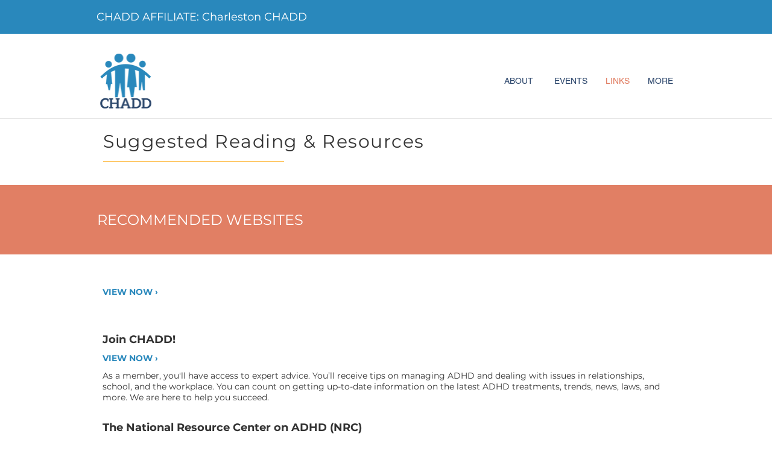

--- FILE ---
content_type: text/html; charset=UTF-8
request_url: https://www.chadd.net/chapter-links/192
body_size: 131231
content:
<!DOCTYPE html>
<html lang="en">
<head>
  
  <!-- SEO Tags -->
  <title>192</title>
  <link rel="canonical" href="https://www.chadd.net/chapter-links/192"/>
  <meta property="og:title" content="192"/>
  <meta property="og:url" content="https://www.chadd.net/chapter-links/192"/>
  <meta property="og:site_name" content="chapters"/>
  <meta property="og:type" content="website"/>
  <script type="application/ld+json">{}</script>
  <script type="application/ld+json">{}</script>
  <meta name="twitter:card" content="summary_large_image"/>
  <meta name="twitter:title" content="192"/>

  
  <meta charset='utf-8'>
  <meta name="viewport" content="width=device-width, initial-scale=1" id="wixDesktopViewport" />
  <meta http-equiv="X-UA-Compatible" content="IE=edge">
  <meta name="generator" content="Wix.com Website Builder"/>

  <link rel="icon" sizes="192x192" href="https://static.parastorage.com/client/pfavico.ico" type="image/x-icon"/>
  <link rel="shortcut icon" href="https://static.parastorage.com/client/pfavico.ico" type="image/x-icon"/>
  <link rel="apple-touch-icon" href="https://static.parastorage.com/client/pfavico.ico" type="image/x-icon"/>

  <!-- Safari Pinned Tab Icon -->
  <!-- <link rel="mask-icon" href="https://static.parastorage.com/client/pfavico.ico"> -->

  <!-- Original trials -->
  


  <!-- Segmenter Polyfill -->
  <script>
    if (!window.Intl || !window.Intl.Segmenter) {
      (function() {
        var script = document.createElement('script');
        script.src = 'https://static.parastorage.com/unpkg/@formatjs/intl-segmenter@11.7.10/polyfill.iife.js';
        document.head.appendChild(script);
      })();
    }
  </script>

  <!-- Legacy Polyfills -->
  <script nomodule="" src="https://static.parastorage.com/unpkg/core-js-bundle@3.2.1/minified.js"></script>
  <script nomodule="" src="https://static.parastorage.com/unpkg/focus-within-polyfill@5.0.9/dist/focus-within-polyfill.js"></script>

  <!-- Performance API Polyfills -->
  <script>
  (function () {
    var noop = function noop() {};
    if ("performance" in window === false) {
      window.performance = {};
    }
    window.performance.mark = performance.mark || noop;
    window.performance.measure = performance.measure || noop;
    if ("now" in window.performance === false) {
      var nowOffset = Date.now();
      if (performance.timing && performance.timing.navigationStart) {
        nowOffset = performance.timing.navigationStart;
      }
      window.performance.now = function now() {
        return Date.now() - nowOffset;
      };
    }
  })();
  </script>

  <!-- Globals Definitions -->
  <script>
    (function () {
      var now = Date.now()
      window.initialTimestamps = {
        initialTimestamp: now,
        initialRequestTimestamp: Math.round(performance.timeOrigin ? performance.timeOrigin : now - performance.now())
      }

      window.thunderboltTag = "libs-releases-GA-local"
      window.thunderboltVersion = "1.16507.0"
    })();
  </script>

  <!-- Essential Viewer Model -->
  <script type="application/json" id="wix-essential-viewer-model">{"fleetConfig":{"fleetName":"thunderbolt-seo-renderer-user-code","type":"GA","code":0},"mode":{"qa":false,"enableTestApi":false,"debug":false,"ssrIndicator":false,"ssrOnly":false,"siteAssetsFallback":"enable","versionIndicator":false},"componentsLibrariesTopology":[{"artifactId":"editor-elements","namespace":"wixui","url":"https:\/\/static.parastorage.com\/services\/editor-elements\/1.14652.0"},{"artifactId":"editor-elements","namespace":"dsgnsys","url":"https:\/\/static.parastorage.com\/services\/editor-elements\/1.14652.0"}],"siteFeaturesConfigs":{"sessionManager":{"isRunningInDifferentSiteContext":false}},"language":{"userLanguage":"en"},"siteAssets":{"clientTopology":{"mediaRootUrl":"https:\/\/static.wixstatic.com","staticMediaUrl":"https:\/\/static.wixstatic.com\/media","moduleRepoUrl":"https:\/\/static.parastorage.com\/unpkg","fileRepoUrl":"https:\/\/static.parastorage.com\/services","viewerAppsUrl":"https:\/\/viewer-apps.parastorage.com","viewerAssetsUrl":"https:\/\/viewer-assets.parastorage.com","siteAssetsUrl":"https:\/\/siteassets.parastorage.com","pageJsonServerUrls":["https:\/\/pages.parastorage.com","https:\/\/staticorigin.wixstatic.com","https:\/\/www.chadd.net","https:\/\/fallback.wix.com\/wix-html-editor-pages-webapp\/page"],"pathOfTBModulesInFileRepoForFallback":"wix-thunderbolt\/dist\/"}},"siteFeatures":["appMonitoring","assetsLoader","businessLogger","captcha","clickHandlerRegistrar","commonConfig","componentsLoader","componentsRegistry","consentPolicy","cyclicTabbing","dynamicPages","environmentWixCodeSdk","environment","lightbox","locationWixCodeSdk","mpaNavigation","navigationManager","navigationPhases","ooi","pages","panorama","protectedPages","renderer","reporter","routerFetch","router","scrollRestoration","seoWixCodeSdk","seo","sessionManager","siteMembersWixCodeSdk","siteMembers","siteScrollBlocker","siteWixCodeSdk","speculationRules","ssrCache","stores","structureApi","thunderboltInitializer","tpaCommons","translations","usedPlatformApis","warmupData","windowMessageRegistrar","windowWixCodeSdk","wixCustomElementComponent","wixEmbedsApi","componentsReact","platform"],"site":{"externalBaseUrl":"https:\/\/www.chadd.net","isSEO":true},"media":{"staticMediaUrl":"https:\/\/static.wixstatic.com\/media","mediaRootUrl":"https:\/\/static.wixstatic.com\/","staticVideoUrl":"https:\/\/video.wixstatic.com\/"},"requestUrl":"https:\/\/www.chadd.net\/chapter-links\/192","rollout":{"siteAssetsVersionsRollout":false,"isDACRollout":0,"isTBRollout":false},"commonConfig":{"brand":"wix","host":"VIEWER","bsi":"","consentPolicy":{},"consentPolicyHeader":{},"siteRevision":"2645","renderingFlow":"NONE","language":"en","locale":"en-us"},"interactionSampleRatio":0.01,"dynamicModelUrl":"https:\/\/www.chadd.net\/_api\/v2\/dynamicmodel","accessTokensUrl":"https:\/\/www.chadd.net\/_api\/v1\/access-tokens","isExcludedFromSecurityExperiments":false,"experiments":{"specs.thunderbolt.hardenFetchAndXHR":true}}</script>
  <script>window.viewerModel = JSON.parse(document.getElementById('wix-essential-viewer-model').textContent)</script>

  <script>
    window.commonConfig = viewerModel.commonConfig
  </script>

  
  <!-- BEGIN handleAccessTokens bundle -->

  <script data-url="https://static.parastorage.com/services/wix-thunderbolt/dist/handleAccessTokens.inline.698ac2a0.bundle.min.js">(()=>{"use strict";function e(e){let{context:o,property:r,value:n,enumerable:i=!0}=e,l=e.get,c=e.set;if(!r||void 0===n&&!l&&!c)return new Error("property and value are required");let a=o||globalThis,s=a?.[r],u={};if(void 0!==n)u.value=n;else{if(l){let e=t(l);e&&(u.get=e)}if(c){let e=t(c);e&&(u.set=e)}}let p={...u,enumerable:i||!1,configurable:!1};void 0!==n&&(p.writable=!1);try{Object.defineProperty(a,r,p)}catch(e){return e instanceof TypeError?s:e}return s}function t(e,t){return"function"==typeof e?e:!0===e?.async&&"function"==typeof e.func?t?async function(t){return e.func(t)}:async function(){return e.func()}:"function"==typeof e?.func?e.func:void 0}try{e({property:"strictDefine",value:e})}catch{}try{e({property:"defineStrictObject",value:r})}catch{}try{e({property:"defineStrictMethod",value:n})}catch{}var o=["toString","toLocaleString","valueOf","constructor","prototype"];function r(t){let{context:n,property:l,propertiesToExclude:c=[],skipPrototype:a=!1,hardenPrototypePropertiesToExclude:s=[]}=t;if(!l)return new Error("property is required");let u=(n||globalThis)[l],p={},f=i(n,l);u&&("object"==typeof u||"function"==typeof u)&&Reflect.ownKeys(u).forEach(t=>{if(!c.includes(t)&&!o.includes(t)){let o=i(u,t);if(o&&(o.writable||o.configurable)){let{value:r,get:n,set:i,enumerable:l=!1}=o,c={};void 0!==r?c.value=r:n?c.get=n:i&&(c.set=i);try{let o=e({context:u,property:t,...c,enumerable:l});p[t]=o}catch(e){if(!(e instanceof TypeError))throw e;try{p[t]=o.value||o.get||o.set}catch{}}}}});let y={originalObject:u,originalProperties:p};if(!a&&void 0!==u?.prototype){let e=r({context:u,property:"prototype",propertiesToExclude:s,skipPrototype:!0});e instanceof Error||(y.originalPrototype=e?.originalObject,y.originalPrototypeProperties=e?.originalProperties)}return e({context:n,property:l,value:u,enumerable:f?.enumerable}),y}function n(t,o){let r=(o||globalThis)[t],n=i(o||globalThis,t);return r&&n&&(n.writable||n.configurable)?(Object.freeze(r),e({context:globalThis,property:t,value:r})):r}function i(e,t){if(e&&t)try{return Reflect.getOwnPropertyDescriptor(e,t)}catch{return}}function l(e){if("string"!=typeof e)return e;try{return decodeURIComponent(e).toLowerCase().trim()}catch{return e.toLowerCase().trim()}}function c(e,t){let o="";if("string"==typeof e)o=e.split("=")[0]?.trim()||"";else{if(!e||"string"!=typeof e.name)return!1;o=e.name}return t.has(l(o)||"")}function a(e,t){let o;return o="string"==typeof e?e.split(";").map(e=>e.trim()).filter(e=>e.length>0):e||[],o.filter(e=>!c(e,t))}var s=null;function u(){return null===s&&(s=typeof Document>"u"?void 0:Object.getOwnPropertyDescriptor(Document.prototype,"cookie")),s}function p(t,o){if(!globalThis?.cookieStore)return;let r=globalThis.cookieStore.get.bind(globalThis.cookieStore),n=globalThis.cookieStore.getAll.bind(globalThis.cookieStore),i=globalThis.cookieStore.set.bind(globalThis.cookieStore),l=globalThis.cookieStore.delete.bind(globalThis.cookieStore);return e({context:globalThis.CookieStore.prototype,property:"get",value:async function(e){return c(("string"==typeof e?e:e.name)||"",t)?null:r.call(this,e)},enumerable:!0}),e({context:globalThis.CookieStore.prototype,property:"getAll",value:async function(){return a(await n.apply(this,Array.from(arguments)),t)},enumerable:!0}),e({context:globalThis.CookieStore.prototype,property:"set",value:async function(){let e=Array.from(arguments);if(!c(1===e.length?e[0].name:e[0],t))return i.apply(this,e);o&&console.warn(o)},enumerable:!0}),e({context:globalThis.CookieStore.prototype,property:"delete",value:async function(){let e=Array.from(arguments);if(!c(1===e.length?e[0].name:e[0],t))return l.apply(this,e)},enumerable:!0}),e({context:globalThis.cookieStore,property:"prototype",value:globalThis.CookieStore.prototype,enumerable:!1}),e({context:globalThis,property:"cookieStore",value:globalThis.cookieStore,enumerable:!0}),{get:r,getAll:n,set:i,delete:l}}var f=["TextEncoder","TextDecoder","XMLHttpRequestEventTarget","EventTarget","URL","JSON","Reflect","Object","Array","Map","Set","WeakMap","WeakSet","Promise","Symbol","Error"],y=["addEventListener","removeEventListener","dispatchEvent","encodeURI","encodeURIComponent","decodeURI","decodeURIComponent"];const d=(e="",t="",o="/")=>`${e}=; ${t?`domain=${t};`:""} max-age=0; path=${o}; expires=Thu, 01 Jan 1970 00:00:01 GMT`,g="client-session-bind",b=[g,"client-binding","svSession","smSession","server-session-bind","wixSession2","wixSession3"].map(e=>e.toLowerCase()),{cookie:h}=function(t,o){let r=new Set(t);return e({context:document,property:"cookie",set:{func:e=>function(e,t,o,r){let n=u(),i=l(t.split(";")[0]||"")||"";[...o].every(e=>!i.startsWith(e.toLowerCase()))&&n?.set?n.set.call(e,t):r&&console.warn(r)}(document,e,r,o)},get:{func:()=>function(e,t){let o=u();if(!o?.get)throw new Error("Cookie descriptor or getter not available");return a(o.get.call(e),t).join("; ")}(document,r)},enumerable:!0}),{cookieStore:p(r,o),cookie:u()}}(b),m="tbReady",v="security_overrideGlobals",{experiments:w,siteFeaturesConfigs:T,accessTokensUrl:S}=window.viewerModel,k=S,x={},E=(()=>{const e=((e,t)=>{try{const o=t?t.get.call(document):document.cookie;return o.split(";").map(e=>e.trim()).filter(t=>t?.startsWith(e))[0]?.split("=")[1]}catch(e){return""}})(g,h);return(()=>{const e=d(g),t=d(g,location.hostname);h.set.call(document,e),h.set.call(document,t)})(),e})();E&&(x["client-binding"]=E);const C=fetch;addEventListener(m,function e(t){const{logger:o}=t.detail;try{window.tb.init({fetch:C,fetchHeaders:x})}catch(e){const t=new Error("TB003");o.meter(`${v}_${t.message}`,{paramsOverrides:{errorType:v,eventString:t.message}}),window?.viewerModel?.mode.debug&&console.error(e)}finally{removeEventListener(m,e)}}),w["specs.thunderbolt.hardenFetchAndXHR"]||(window.fetchDynamicModel=()=>T.sessionManager.isRunningInDifferentSiteContext?Promise.resolve({}):fetch(k,{credentials:"same-origin",headers:x}).then(function(e){if(!e.ok)throw new Error(`[${e.status}]${e.statusText}`);return e.json()}),window.dynamicModelPromise=window.fetchDynamicModel())})();
//# sourceMappingURL=https://static.parastorage.com/services/wix-thunderbolt/dist/handleAccessTokens.inline.698ac2a0.bundle.min.js.map</script>

<!-- END handleAccessTokens bundle -->

<!-- BEGIN overrideGlobals bundle -->

<script data-url="https://static.parastorage.com/services/wix-thunderbolt/dist/overrideGlobals.inline.ec13bfcf.bundle.min.js">(()=>{"use strict";function e(e){let{context:r,property:o,value:n,enumerable:i=!0}=e,c=e.get,a=e.set;if(!o||void 0===n&&!c&&!a)return new Error("property and value are required");let l=r||globalThis,u=l?.[o],s={};if(void 0!==n)s.value=n;else{if(c){let e=t(c);e&&(s.get=e)}if(a){let e=t(a);e&&(s.set=e)}}let p={...s,enumerable:i||!1,configurable:!1};void 0!==n&&(p.writable=!1);try{Object.defineProperty(l,o,p)}catch(e){return e instanceof TypeError?u:e}return u}function t(e,t){return"function"==typeof e?e:!0===e?.async&&"function"==typeof e.func?t?async function(t){return e.func(t)}:async function(){return e.func()}:"function"==typeof e?.func?e.func:void 0}try{e({property:"strictDefine",value:e})}catch{}try{e({property:"defineStrictObject",value:o})}catch{}try{e({property:"defineStrictMethod",value:n})}catch{}var r=["toString","toLocaleString","valueOf","constructor","prototype"];function o(t){let{context:n,property:c,propertiesToExclude:a=[],skipPrototype:l=!1,hardenPrototypePropertiesToExclude:u=[]}=t;if(!c)return new Error("property is required");let s=(n||globalThis)[c],p={},f=i(n,c);s&&("object"==typeof s||"function"==typeof s)&&Reflect.ownKeys(s).forEach(t=>{if(!a.includes(t)&&!r.includes(t)){let r=i(s,t);if(r&&(r.writable||r.configurable)){let{value:o,get:n,set:i,enumerable:c=!1}=r,a={};void 0!==o?a.value=o:n?a.get=n:i&&(a.set=i);try{let r=e({context:s,property:t,...a,enumerable:c});p[t]=r}catch(e){if(!(e instanceof TypeError))throw e;try{p[t]=r.value||r.get||r.set}catch{}}}}});let d={originalObject:s,originalProperties:p};if(!l&&void 0!==s?.prototype){let e=o({context:s,property:"prototype",propertiesToExclude:u,skipPrototype:!0});e instanceof Error||(d.originalPrototype=e?.originalObject,d.originalPrototypeProperties=e?.originalProperties)}return e({context:n,property:c,value:s,enumerable:f?.enumerable}),d}function n(t,r){let o=(r||globalThis)[t],n=i(r||globalThis,t);return o&&n&&(n.writable||n.configurable)?(Object.freeze(o),e({context:globalThis,property:t,value:o})):o}function i(e,t){if(e&&t)try{return Reflect.getOwnPropertyDescriptor(e,t)}catch{return}}function c(e){if("string"!=typeof e)return e;try{return decodeURIComponent(e).toLowerCase().trim()}catch{return e.toLowerCase().trim()}}function a(e,t){return e instanceof Headers?e.forEach((r,o)=>{l(o,t)||e.delete(o)}):Object.keys(e).forEach(r=>{l(r,t)||delete e[r]}),e}function l(e,t){return!t.has(c(e)||"")}function u(e,t){let r=!0,o=function(e){let t,r;if(globalThis.Request&&e instanceof Request)t=e.url;else{if("function"!=typeof e?.toString)throw new Error("Unsupported type for url");t=e.toString()}try{return new URL(t).pathname}catch{return r=t.replace(/#.+/gi,"").split("?").shift(),r.startsWith("/")?r:`/${r}`}}(e),n=c(o);return n&&t.some(e=>n.includes(e))&&(r=!1),r}function s(t,r,o){let n=fetch,i=XMLHttpRequest,c=new Set(r);function s(){let e=new i,r=e.open,n=e.setRequestHeader;return e.open=function(){let n=Array.from(arguments),i=n[1];if(n.length<2||u(i,t))return r.apply(e,n);throw new Error(o||`Request not allowed for path ${i}`)},e.setRequestHeader=function(t,r){l(decodeURIComponent(t),c)&&n.call(e,t,r)},e}return e({property:"fetch",value:function(){let e=function(e,t){return globalThis.Request&&e[0]instanceof Request&&e[0]?.headers?a(e[0].headers,t):e[1]?.headers&&a(e[1].headers,t),e}(arguments,c);return u(arguments[0],t)?n.apply(globalThis,Array.from(e)):new Promise((e,t)=>{t(new Error(o||`Request not allowed for path ${arguments[0]}`))})},enumerable:!0}),e({property:"XMLHttpRequest",value:s,enumerable:!0}),Object.keys(i).forEach(e=>{s[e]=i[e]}),{fetch:n,XMLHttpRequest:i}}var p=["TextEncoder","TextDecoder","XMLHttpRequestEventTarget","EventTarget","URL","JSON","Reflect","Object","Array","Map","Set","WeakMap","WeakSet","Promise","Symbol","Error"],f=["addEventListener","removeEventListener","dispatchEvent","encodeURI","encodeURIComponent","decodeURI","decodeURIComponent"];const d=function(){let t=globalThis.open,r=document.open;function o(e,r,o){let n="string"!=typeof e,i=t.call(window,e,r,o);return n||e&&function(e){return e.startsWith("//")&&/(?:[a-z0-9](?:[a-z0-9-]{0,61}[a-z0-9])?\.)+[a-z0-9][a-z0-9-]{0,61}[a-z0-9]/g.test(`${location.protocol}:${e}`)&&(e=`${location.protocol}${e}`),!e.startsWith("http")||new URL(e).hostname===location.hostname}(e)?{}:i}return e({property:"open",value:o,context:globalThis,enumerable:!0}),e({property:"open",value:function(e,t,n){return e?o(e,t,n):r.call(document,e||"",t||"",n||"")},context:document,enumerable:!0}),{open:t,documentOpen:r}},y=function(){let t=document.createElement,r=Element.prototype.setAttribute,o=Element.prototype.setAttributeNS;return e({property:"createElement",context:document,value:function(n,i){let a=t.call(document,n,i);if("iframe"===c(n)){e({property:"srcdoc",context:a,get:()=>"",set:()=>{console.warn("`srcdoc` is not allowed in iframe elements.")}});let t=function(e,t){"srcdoc"!==e.toLowerCase()?r.call(a,e,t):console.warn("`srcdoc` attribute is not allowed to be set.")},n=function(e,t,r){"srcdoc"!==t.toLowerCase()?o.call(a,e,t,r):console.warn("`srcdoc` attribute is not allowed to be set.")};a.setAttribute=t,a.setAttributeNS=n}return a},enumerable:!0}),{createElement:t,setAttribute:r,setAttributeNS:o}},m=["client-binding"],b=["/_api/v1/access-tokens","/_api/v2/dynamicmodel","/_api/one-app-session-web/v3/businesses"],h=function(){let t=setTimeout,r=setInterval;return o("setTimeout",0,globalThis),o("setInterval",0,globalThis),{setTimeout:t,setInterval:r};function o(t,r,o){let n=o||globalThis,i=n[t];if(!i||"function"!=typeof i)throw new Error(`Function ${t} not found or is not a function`);e({property:t,value:function(){let e=Array.from(arguments);if("string"!=typeof e[r])return i.apply(n,e);console.warn(`Calling ${t} with a String Argument at index ${r} is not allowed`)},context:o,enumerable:!0})}},v=function(){if(navigator&&"serviceWorker"in navigator){let t=navigator.serviceWorker.register;return e({context:navigator.serviceWorker,property:"register",value:function(){console.log("Service worker registration is not allowed")},enumerable:!0}),{register:t}}return{}};performance.mark("overrideGlobals started");const{isExcludedFromSecurityExperiments:g,experiments:w}=window.viewerModel,E=!g&&w["specs.thunderbolt.securityExperiments"];try{d(),E&&y(),w["specs.thunderbolt.hardenFetchAndXHR"]&&E&&s(b,m),v(),(e=>{let t=[],r=[];r=r.concat(["TextEncoder","TextDecoder"]),e&&(r=r.concat(["XMLHttpRequestEventTarget","EventTarget"])),r=r.concat(["URL","JSON"]),e&&(t=t.concat(["addEventListener","removeEventListener"])),t=t.concat(["encodeURI","encodeURIComponent","decodeURI","decodeURIComponent"]),r=r.concat(["String","Number"]),e&&r.push("Object"),r=r.concat(["Reflect"]),t.forEach(e=>{n(e),["addEventListener","removeEventListener"].includes(e)&&n(e,document)}),r.forEach(e=>{o({property:e})})})(E),E&&h()}catch(e){window?.viewerModel?.mode.debug&&console.error(e);const t=new Error("TB006");window.fedops?.reportError(t,"security_overrideGlobals"),window.Sentry?window.Sentry.captureException(t):globalThis.defineStrictProperty("sentryBuffer",[t],window,!1)}performance.mark("overrideGlobals ended")})();
//# sourceMappingURL=https://static.parastorage.com/services/wix-thunderbolt/dist/overrideGlobals.inline.ec13bfcf.bundle.min.js.map</script>

<!-- END overrideGlobals bundle -->


  
  <script>
    window.commonConfig = viewerModel.commonConfig

	
  </script>

  <!-- Initial CSS -->
  <style data-url="https://static.parastorage.com/services/wix-thunderbolt/dist/main.c00ad876.min.css">@keyframes slide-horizontal-new{0%{transform:translateX(100%)}}@keyframes slide-horizontal-old{80%{opacity:1}to{opacity:0;transform:translateX(-100%)}}@keyframes slide-vertical-new{0%{transform:translateY(-100%)}}@keyframes slide-vertical-old{80%{opacity:1}to{opacity:0;transform:translateY(100%)}}@keyframes out-in-new{0%{opacity:0}}@keyframes out-in-old{to{opacity:0}}:root:active-view-transition{view-transition-name:none}::view-transition{pointer-events:none}:root:active-view-transition::view-transition-new(page-group),:root:active-view-transition::view-transition-old(page-group){animation-duration:.6s;cursor:wait;pointer-events:all}:root:active-view-transition-type(SlideHorizontal)::view-transition-old(page-group){animation:slide-horizontal-old .6s cubic-bezier(.83,0,.17,1) forwards;mix-blend-mode:normal}:root:active-view-transition-type(SlideHorizontal)::view-transition-new(page-group){animation:slide-horizontal-new .6s cubic-bezier(.83,0,.17,1) backwards;mix-blend-mode:normal}:root:active-view-transition-type(SlideVertical)::view-transition-old(page-group){animation:slide-vertical-old .6s cubic-bezier(.83,0,.17,1) forwards;mix-blend-mode:normal}:root:active-view-transition-type(SlideVertical)::view-transition-new(page-group){animation:slide-vertical-new .6s cubic-bezier(.83,0,.17,1) backwards;mix-blend-mode:normal}:root:active-view-transition-type(OutIn)::view-transition-old(page-group){animation:out-in-old .35s cubic-bezier(.64,0,.78,0) forwards}:root:active-view-transition-type(OutIn)::view-transition-new(page-group){animation:out-in-new .35s cubic-bezier(.22,1,.36,1) .35s backwards}@media(prefers-reduced-motion:reduce){::view-transition-group(*),::view-transition-new(*),::view-transition-old(*){animation:none!important}}body,html{background:transparent;border:0;margin:0;outline:0;padding:0;vertical-align:baseline}body{--scrollbar-width:0px;font-family:Arial,Helvetica,sans-serif;font-size:10px}body,html{height:100%}body{overflow-x:auto;overflow-y:scroll}body:not(.responsive) #site-root{min-width:var(--site-width);width:100%}body:not([data-js-loaded]) [data-hide-prejs]{visibility:hidden}wix-interact-element{display:contents}#SITE_CONTAINER{position:relative}:root{--one-unit:1vw;--section-max-width:9999px;--spx-stopper-max:9999px;--spx-stopper-min:0px;--browser-zoom:1}@supports(-webkit-appearance:none) and (stroke-color:transparent){:root{--safari-sticky-fix:opacity;--experimental-safari-sticky-fix:translateZ(0)}}@supports(container-type:inline-size){:root{--one-unit:1cqw}}[id^=oldHoverBox-]{mix-blend-mode:plus-lighter;transition:opacity .5s ease,visibility .5s ease}[data-mesh-id$=inlineContent-gridContainer]:has(>[id^=oldHoverBox-]){isolation:isolate}</style>
<style data-url="https://static.parastorage.com/services/wix-thunderbolt/dist/main.renderer.9cb0985f.min.css">a,abbr,acronym,address,applet,b,big,blockquote,button,caption,center,cite,code,dd,del,dfn,div,dl,dt,em,fieldset,font,footer,form,h1,h2,h3,h4,h5,h6,header,i,iframe,img,ins,kbd,label,legend,li,nav,object,ol,p,pre,q,s,samp,section,small,span,strike,strong,sub,sup,table,tbody,td,tfoot,th,thead,title,tr,tt,u,ul,var{background:transparent;border:0;margin:0;outline:0;padding:0;vertical-align:baseline}input,select,textarea{box-sizing:border-box;font-family:Helvetica,Arial,sans-serif}ol,ul{list-style:none}blockquote,q{quotes:none}ins{text-decoration:none}del{text-decoration:line-through}table{border-collapse:collapse;border-spacing:0}a{cursor:pointer;text-decoration:none}.testStyles{overflow-y:hidden}.reset-button{-webkit-appearance:none;background:none;border:0;color:inherit;font:inherit;line-height:normal;outline:0;overflow:visible;padding:0;-webkit-user-select:none;-moz-user-select:none;-ms-user-select:none}:focus{outline:none}body.device-mobile-optimized:not(.disable-site-overflow){overflow-x:hidden;overflow-y:scroll}body.device-mobile-optimized:not(.responsive) #SITE_CONTAINER{margin-left:auto;margin-right:auto;overflow-x:visible;position:relative;width:320px}body.device-mobile-optimized:not(.responsive):not(.blockSiteScrolling) #SITE_CONTAINER{margin-top:0}body.device-mobile-optimized>*{max-width:100%!important}body.device-mobile-optimized #site-root{overflow-x:hidden;overflow-y:hidden}@supports(overflow:clip){body.device-mobile-optimized #site-root{overflow-x:clip;overflow-y:clip}}body.device-mobile-non-optimized #SITE_CONTAINER #site-root{overflow-x:clip;overflow-y:clip}body.device-mobile-non-optimized.fullScreenMode{background-color:#5f6360}body.device-mobile-non-optimized.fullScreenMode #MOBILE_ACTIONS_MENU,body.device-mobile-non-optimized.fullScreenMode #SITE_BACKGROUND,body.device-mobile-non-optimized.fullScreenMode #site-root,body.fullScreenMode #WIX_ADS{visibility:hidden}body.fullScreenMode{overflow-x:hidden!important;overflow-y:hidden!important}body.fullScreenMode.device-mobile-optimized #TINY_MENU{opacity:0;pointer-events:none}body.fullScreenMode-scrollable.device-mobile-optimized{overflow-x:hidden!important;overflow-y:auto!important}body.fullScreenMode-scrollable.device-mobile-optimized #masterPage,body.fullScreenMode-scrollable.device-mobile-optimized #site-root{overflow-x:hidden!important;overflow-y:hidden!important}body.fullScreenMode-scrollable.device-mobile-optimized #SITE_BACKGROUND,body.fullScreenMode-scrollable.device-mobile-optimized #masterPage{height:auto!important}body.fullScreenMode-scrollable.device-mobile-optimized #masterPage.mesh-layout{height:0!important}body.blockSiteScrolling,body.siteScrollingBlocked{position:fixed;width:100%}body.blockSiteScrolling #SITE_CONTAINER{margin-top:calc(var(--blocked-site-scroll-margin-top)*-1)}#site-root{margin:0 auto;min-height:100%;position:relative;top:var(--wix-ads-height)}#site-root img:not([src]){visibility:hidden}#site-root svg img:not([src]){visibility:visible}.auto-generated-link{color:inherit}#SCROLL_TO_BOTTOM,#SCROLL_TO_TOP{height:0}.has-click-trigger{cursor:pointer}.fullScreenOverlay{bottom:0;display:flex;justify-content:center;left:0;overflow-y:hidden;position:fixed;right:0;top:-60px;z-index:1005}.fullScreenOverlay>.fullScreenOverlayContent{bottom:0;left:0;margin:0 auto;overflow:hidden;position:absolute;right:0;top:60px;transform:translateZ(0)}[data-mesh-id$=centeredContent],[data-mesh-id$=form],[data-mesh-id$=inlineContent]{pointer-events:none;position:relative}[data-mesh-id$=-gridWrapper],[data-mesh-id$=-rotated-wrapper]{pointer-events:none}[data-mesh-id$=-gridContainer]>*,[data-mesh-id$=-rotated-wrapper]>*,[data-mesh-id$=inlineContent]>:not([data-mesh-id$=-gridContainer]){pointer-events:auto}.device-mobile-optimized #masterPage.mesh-layout #SOSP_CONTAINER_CUSTOM_ID{grid-area:2/1/3/2;-ms-grid-row:2;position:relative}#masterPage.mesh-layout{-ms-grid-rows:max-content max-content min-content max-content;-ms-grid-columns:100%;align-items:start;display:-ms-grid;display:grid;grid-template-columns:100%;grid-template-rows:max-content max-content min-content max-content;justify-content:stretch}#masterPage.mesh-layout #PAGES_CONTAINER,#masterPage.mesh-layout #SITE_FOOTER-placeholder,#masterPage.mesh-layout #SITE_FOOTER_WRAPPER,#masterPage.mesh-layout #SITE_HEADER-placeholder,#masterPage.mesh-layout #SITE_HEADER_WRAPPER,#masterPage.mesh-layout #SOSP_CONTAINER_CUSTOM_ID[data-state~=mobileView],#masterPage.mesh-layout #soapAfterPagesContainer,#masterPage.mesh-layout #soapBeforePagesContainer{-ms-grid-row-align:start;-ms-grid-column-align:start;-ms-grid-column:1}#masterPage.mesh-layout #SITE_HEADER-placeholder,#masterPage.mesh-layout #SITE_HEADER_WRAPPER{grid-area:1/1/2/2;-ms-grid-row:1}#masterPage.mesh-layout #PAGES_CONTAINER,#masterPage.mesh-layout #soapAfterPagesContainer,#masterPage.mesh-layout #soapBeforePagesContainer{grid-area:3/1/4/2;-ms-grid-row:3}#masterPage.mesh-layout #soapAfterPagesContainer,#masterPage.mesh-layout #soapBeforePagesContainer{width:100%}#masterPage.mesh-layout #PAGES_CONTAINER{align-self:stretch}#masterPage.mesh-layout main#PAGES_CONTAINER{display:block}#masterPage.mesh-layout #SITE_FOOTER-placeholder,#masterPage.mesh-layout #SITE_FOOTER_WRAPPER{grid-area:4/1/5/2;-ms-grid-row:4}#masterPage.mesh-layout #SITE_PAGES,#masterPage.mesh-layout [data-mesh-id=PAGES_CONTAINERcenteredContent],#masterPage.mesh-layout [data-mesh-id=PAGES_CONTAINERinlineContent]{height:100%}#masterPage.mesh-layout.desktop>*{width:100%}#masterPage.mesh-layout #PAGES_CONTAINER,#masterPage.mesh-layout #SITE_FOOTER,#masterPage.mesh-layout #SITE_FOOTER_WRAPPER,#masterPage.mesh-layout #SITE_HEADER,#masterPage.mesh-layout #SITE_HEADER_WRAPPER,#masterPage.mesh-layout #SITE_PAGES,#masterPage.mesh-layout #masterPageinlineContent{position:relative}#masterPage.mesh-layout #SITE_HEADER{grid-area:1/1/2/2}#masterPage.mesh-layout #SITE_FOOTER{grid-area:4/1/5/2}#masterPage.mesh-layout.overflow-x-clip #SITE_FOOTER,#masterPage.mesh-layout.overflow-x-clip #SITE_HEADER{overflow-x:clip}[data-z-counter]{z-index:0}[data-z-counter="0"]{z-index:auto}.wixSiteProperties{-webkit-font-smoothing:antialiased;-moz-osx-font-smoothing:grayscale}:root{--wst-button-color-fill-primary:rgb(var(--color_48));--wst-button-color-border-primary:rgb(var(--color_49));--wst-button-color-text-primary:rgb(var(--color_50));--wst-button-color-fill-primary-hover:rgb(var(--color_51));--wst-button-color-border-primary-hover:rgb(var(--color_52));--wst-button-color-text-primary-hover:rgb(var(--color_53));--wst-button-color-fill-primary-disabled:rgb(var(--color_54));--wst-button-color-border-primary-disabled:rgb(var(--color_55));--wst-button-color-text-primary-disabled:rgb(var(--color_56));--wst-button-color-fill-secondary:rgb(var(--color_57));--wst-button-color-border-secondary:rgb(var(--color_58));--wst-button-color-text-secondary:rgb(var(--color_59));--wst-button-color-fill-secondary-hover:rgb(var(--color_60));--wst-button-color-border-secondary-hover:rgb(var(--color_61));--wst-button-color-text-secondary-hover:rgb(var(--color_62));--wst-button-color-fill-secondary-disabled:rgb(var(--color_63));--wst-button-color-border-secondary-disabled:rgb(var(--color_64));--wst-button-color-text-secondary-disabled:rgb(var(--color_65));--wst-color-fill-base-1:rgb(var(--color_36));--wst-color-fill-base-2:rgb(var(--color_37));--wst-color-fill-base-shade-1:rgb(var(--color_38));--wst-color-fill-base-shade-2:rgb(var(--color_39));--wst-color-fill-base-shade-3:rgb(var(--color_40));--wst-color-fill-accent-1:rgb(var(--color_41));--wst-color-fill-accent-2:rgb(var(--color_42));--wst-color-fill-accent-3:rgb(var(--color_43));--wst-color-fill-accent-4:rgb(var(--color_44));--wst-color-fill-background-primary:rgb(var(--color_11));--wst-color-fill-background-secondary:rgb(var(--color_12));--wst-color-text-primary:rgb(var(--color_15));--wst-color-text-secondary:rgb(var(--color_14));--wst-color-action:rgb(var(--color_18));--wst-color-disabled:rgb(var(--color_39));--wst-color-title:rgb(var(--color_45));--wst-color-subtitle:rgb(var(--color_46));--wst-color-line:rgb(var(--color_47));--wst-font-style-h2:var(--font_2);--wst-font-style-h3:var(--font_3);--wst-font-style-h4:var(--font_4);--wst-font-style-h5:var(--font_5);--wst-font-style-h6:var(--font_6);--wst-font-style-body-large:var(--font_7);--wst-font-style-body-medium:var(--font_8);--wst-font-style-body-small:var(--font_9);--wst-font-style-body-x-small:var(--font_10);--wst-color-custom-1:rgb(var(--color_13));--wst-color-custom-2:rgb(var(--color_16));--wst-color-custom-3:rgb(var(--color_17));--wst-color-custom-4:rgb(var(--color_19));--wst-color-custom-5:rgb(var(--color_20));--wst-color-custom-6:rgb(var(--color_21));--wst-color-custom-7:rgb(var(--color_22));--wst-color-custom-8:rgb(var(--color_23));--wst-color-custom-9:rgb(var(--color_24));--wst-color-custom-10:rgb(var(--color_25));--wst-color-custom-11:rgb(var(--color_26));--wst-color-custom-12:rgb(var(--color_27));--wst-color-custom-13:rgb(var(--color_28));--wst-color-custom-14:rgb(var(--color_29));--wst-color-custom-15:rgb(var(--color_30));--wst-color-custom-16:rgb(var(--color_31));--wst-color-custom-17:rgb(var(--color_32));--wst-color-custom-18:rgb(var(--color_33));--wst-color-custom-19:rgb(var(--color_34));--wst-color-custom-20:rgb(var(--color_35))}.wix-presets-wrapper{display:contents}</style>

  <meta name="format-detection" content="telephone=no">
  <meta name="skype_toolbar" content="skype_toolbar_parser_compatible">
  
  

  

  

  <!-- head performance data start -->
  
  <!-- head performance data end -->
  

    


    
<style data-href="https://static.parastorage.com/services/editor-elements-library/dist/thunderbolt/rb_wixui.thunderbolt[FiveGridLine_SolidLine].23b2f23d.min.css">.aVng1S{border-top:var(--lnw,2px) solid rgba(var(--brd,var(--color_15,color_15)),var(--alpha-brd,1));box-sizing:border-box;height:0}</style>
<style data-href="https://static.parastorage.com/services/editor-elements-library/dist/thunderbolt/rb_wixui.thunderbolt_bootstrap-classic.72e6a2a3.min.css">.PlZyDq{touch-action:manipulation}.uDW_Qe{align-items:center;box-sizing:border-box;display:flex;justify-content:var(--label-align);min-width:100%;text-align:initial;width:-moz-max-content;width:max-content}.uDW_Qe:before{max-width:var(--margin-start,0)}.uDW_Qe:after,.uDW_Qe:before{align-self:stretch;content:"";flex-grow:1}.uDW_Qe:after{max-width:var(--margin-end,0)}.FubTgk{height:100%}.FubTgk .uDW_Qe{border-radius:var(--corvid-border-radius,var(--rd,0));bottom:0;box-shadow:var(--shd,0 1px 4px rgba(0,0,0,.6));left:0;position:absolute;right:0;top:0;transition:var(--trans1,border-color .4s ease 0s,background-color .4s ease 0s)}.FubTgk .uDW_Qe:link,.FubTgk .uDW_Qe:visited{border-color:transparent}.FubTgk .l7_2fn{color:var(--corvid-color,rgb(var(--txt,var(--color_15,color_15))));font:var(--fnt,var(--font_5));margin:0;position:relative;transition:var(--trans2,color .4s ease 0s);white-space:nowrap}.FubTgk[aria-disabled=false] .uDW_Qe{background-color:var(--corvid-background-color,rgba(var(--bg,var(--color_17,color_17)),var(--alpha-bg,1)));border:solid var(--corvid-border-color,rgba(var(--brd,var(--color_15,color_15)),var(--alpha-brd,1))) var(--corvid-border-width,var(--brw,0));cursor:pointer!important}:host(.device-mobile-optimized) .FubTgk[aria-disabled=false]:active .uDW_Qe,body.device-mobile-optimized .FubTgk[aria-disabled=false]:active .uDW_Qe{background-color:var(--corvid-hover-background-color,rgba(var(--bgh,var(--color_18,color_18)),var(--alpha-bgh,1)));border-color:var(--corvid-hover-border-color,rgba(var(--brdh,var(--color_15,color_15)),var(--alpha-brdh,1)))}:host(.device-mobile-optimized) .FubTgk[aria-disabled=false]:active .l7_2fn,body.device-mobile-optimized .FubTgk[aria-disabled=false]:active .l7_2fn{color:var(--corvid-hover-color,rgb(var(--txth,var(--color_15,color_15))))}:host(:not(.device-mobile-optimized)) .FubTgk[aria-disabled=false]:hover .uDW_Qe,body:not(.device-mobile-optimized) .FubTgk[aria-disabled=false]:hover .uDW_Qe{background-color:var(--corvid-hover-background-color,rgba(var(--bgh,var(--color_18,color_18)),var(--alpha-bgh,1)));border-color:var(--corvid-hover-border-color,rgba(var(--brdh,var(--color_15,color_15)),var(--alpha-brdh,1)))}:host(:not(.device-mobile-optimized)) .FubTgk[aria-disabled=false]:hover .l7_2fn,body:not(.device-mobile-optimized) .FubTgk[aria-disabled=false]:hover .l7_2fn{color:var(--corvid-hover-color,rgb(var(--txth,var(--color_15,color_15))))}.FubTgk[aria-disabled=true] .uDW_Qe{background-color:var(--corvid-disabled-background-color,rgba(var(--bgd,204,204,204),var(--alpha-bgd,1)));border-color:var(--corvid-disabled-border-color,rgba(var(--brdd,204,204,204),var(--alpha-brdd,1)));border-style:solid;border-width:var(--corvid-border-width,var(--brw,0))}.FubTgk[aria-disabled=true] .l7_2fn{color:var(--corvid-disabled-color,rgb(var(--txtd,255,255,255)))}.uUxqWY{align-items:center;box-sizing:border-box;display:flex;justify-content:var(--label-align);min-width:100%;text-align:initial;width:-moz-max-content;width:max-content}.uUxqWY:before{max-width:var(--margin-start,0)}.uUxqWY:after,.uUxqWY:before{align-self:stretch;content:"";flex-grow:1}.uUxqWY:after{max-width:var(--margin-end,0)}.Vq4wYb[aria-disabled=false] .uUxqWY{cursor:pointer}:host(.device-mobile-optimized) .Vq4wYb[aria-disabled=false]:active .wJVzSK,body.device-mobile-optimized .Vq4wYb[aria-disabled=false]:active .wJVzSK{color:var(--corvid-hover-color,rgb(var(--txth,var(--color_15,color_15))));transition:var(--trans,color .4s ease 0s)}:host(:not(.device-mobile-optimized)) .Vq4wYb[aria-disabled=false]:hover .wJVzSK,body:not(.device-mobile-optimized) .Vq4wYb[aria-disabled=false]:hover .wJVzSK{color:var(--corvid-hover-color,rgb(var(--txth,var(--color_15,color_15))));transition:var(--trans,color .4s ease 0s)}.Vq4wYb .uUxqWY{bottom:0;left:0;position:absolute;right:0;top:0}.Vq4wYb .wJVzSK{color:var(--corvid-color,rgb(var(--txt,var(--color_15,color_15))));font:var(--fnt,var(--font_5));transition:var(--trans,color .4s ease 0s);white-space:nowrap}.Vq4wYb[aria-disabled=true] .wJVzSK{color:var(--corvid-disabled-color,rgb(var(--txtd,255,255,255)))}:host(:not(.device-mobile-optimized)) .CohWsy,body:not(.device-mobile-optimized) .CohWsy{display:flex}:host(:not(.device-mobile-optimized)) .V5AUxf,body:not(.device-mobile-optimized) .V5AUxf{-moz-column-gap:var(--margin);column-gap:var(--margin);direction:var(--direction);display:flex;margin:0 auto;position:relative;width:calc(100% - var(--padding)*2)}:host(:not(.device-mobile-optimized)) .V5AUxf>*,body:not(.device-mobile-optimized) .V5AUxf>*{direction:ltr;flex:var(--column-flex) 1 0%;left:0;margin-bottom:var(--padding);margin-top:var(--padding);min-width:0;position:relative;top:0}:host(.device-mobile-optimized) .V5AUxf,body.device-mobile-optimized .V5AUxf{display:block;padding-bottom:var(--padding-y);padding-left:var(--padding-x,0);padding-right:var(--padding-x,0);padding-top:var(--padding-y);position:relative}:host(.device-mobile-optimized) .V5AUxf>*,body.device-mobile-optimized .V5AUxf>*{margin-bottom:var(--margin);position:relative}:host(.device-mobile-optimized) .V5AUxf>:first-child,body.device-mobile-optimized .V5AUxf>:first-child{margin-top:var(--firstChildMarginTop,0)}:host(.device-mobile-optimized) .V5AUxf>:last-child,body.device-mobile-optimized .V5AUxf>:last-child{margin-bottom:var(--lastChildMarginBottom)}.LIhNy3{backface-visibility:hidden}.jhxvbR,.mtrorN{display:block;height:100%;width:100%}.jhxvbR img{max-width:var(--wix-img-max-width,100%)}.jhxvbR[data-animate-blur] img{filter:blur(9px);transition:filter .8s ease-in}.jhxvbR[data-animate-blur] img[data-load-done]{filter:none}.if7Vw2{height:100%;left:0;-webkit-mask-image:var(--mask-image,none);mask-image:var(--mask-image,none);-webkit-mask-position:var(--mask-position,0);mask-position:var(--mask-position,0);-webkit-mask-repeat:var(--mask-repeat,no-repeat);mask-repeat:var(--mask-repeat,no-repeat);-webkit-mask-size:var(--mask-size,100%);mask-size:var(--mask-size,100%);overflow:hidden;pointer-events:var(--fill-layer-background-media-pointer-events);position:absolute;top:0;width:100%}.if7Vw2.f0uTJH{clip:rect(0,auto,auto,0)}.if7Vw2 .i1tH8h{height:100%;position:absolute;top:0;width:100%}.if7Vw2 .DXi4PB{height:var(--fill-layer-image-height,100%);opacity:var(--fill-layer-image-opacity)}.if7Vw2 .DXi4PB img{height:100%;width:100%}@supports(-webkit-hyphens:none){.if7Vw2.f0uTJH{clip:auto;-webkit-clip-path:inset(0)}}.wG8dni{height:100%}.tcElKx{background-color:var(--bg-overlay-color);background-image:var(--bg-gradient);transition:var(--inherit-transition)}.ImALHf,.Ybjs9b{opacity:var(--fill-layer-video-opacity)}.UWmm3w{bottom:var(--media-padding-bottom);height:var(--media-padding-height);position:absolute;top:var(--media-padding-top);width:100%}.Yjj1af{transform:scale(var(--scale,1));transition:var(--transform-duration,transform 0s)}.ImALHf{height:100%;position:relative;width:100%}.KCM6zk{opacity:var(--fill-layer-video-opacity,var(--fill-layer-image-opacity,1))}.KCM6zk .DXi4PB,.KCM6zk .ImALHf,.KCM6zk .Ybjs9b{opacity:1}._uqPqy{clip-path:var(--fill-layer-clip)}._uqPqy,.eKyYhK{position:absolute;top:0}._uqPqy,.eKyYhK,.x0mqQS img{height:100%;width:100%}.pnCr6P{opacity:0}.blf7sp,.pnCr6P{position:absolute;top:0}.blf7sp{height:0;left:0;overflow:hidden;width:0}.rWP3Gv{left:0;pointer-events:var(--fill-layer-background-media-pointer-events);position:var(--fill-layer-background-media-position)}.Tr4n3d,.rWP3Gv,.wRqk6s{height:100%;top:0;width:100%}.wRqk6s{position:absolute}.Tr4n3d{background-color:var(--fill-layer-background-overlay-color);opacity:var(--fill-layer-background-overlay-blend-opacity-fallback,1);position:var(--fill-layer-background-overlay-position);transform:var(--fill-layer-background-overlay-transform)}@supports(mix-blend-mode:overlay){.Tr4n3d{mix-blend-mode:var(--fill-layer-background-overlay-blend-mode);opacity:var(--fill-layer-background-overlay-blend-opacity,1)}}.VXAmO2{--divider-pin-height__:min(1,calc(var(--divider-layers-pin-factor__) + 1));--divider-pin-layer-height__:var( --divider-layers-pin-factor__ );--divider-pin-border__:min(1,calc(var(--divider-layers-pin-factor__) / -1 + 1));height:calc(var(--divider-height__) + var(--divider-pin-height__)*var(--divider-layers-size__)*var(--divider-layers-y__))}.VXAmO2,.VXAmO2 .dy3w_9{left:0;position:absolute;width:100%}.VXAmO2 .dy3w_9{--divider-layer-i__:var(--divider-layer-i,0);background-position:left calc(50% + var(--divider-offset-x__) + var(--divider-layers-x__)*var(--divider-layer-i__)) bottom;background-repeat:repeat-x;border-bottom-style:solid;border-bottom-width:calc(var(--divider-pin-border__)*var(--divider-layer-i__)*var(--divider-layers-y__));height:calc(var(--divider-height__) + var(--divider-pin-layer-height__)*var(--divider-layer-i__)*var(--divider-layers-y__));opacity:calc(1 - var(--divider-layer-i__)/(var(--divider-layer-i__) + 1))}.UORcXs{--divider-height__:var(--divider-top-height,auto);--divider-offset-x__:var(--divider-top-offset-x,0px);--divider-layers-size__:var(--divider-top-layers-size,0);--divider-layers-y__:var(--divider-top-layers-y,0px);--divider-layers-x__:var(--divider-top-layers-x,0px);--divider-layers-pin-factor__:var(--divider-top-layers-pin-factor,0);border-top:var(--divider-top-padding,0) solid var(--divider-top-color,currentColor);opacity:var(--divider-top-opacity,1);top:0;transform:var(--divider-top-flip,scaleY(-1))}.UORcXs .dy3w_9{background-image:var(--divider-top-image,none);background-size:var(--divider-top-size,contain);border-color:var(--divider-top-color,currentColor);bottom:0;filter:var(--divider-top-filter,none)}.UORcXs .dy3w_9[data-divider-layer="1"]{display:var(--divider-top-layer-1-display,block)}.UORcXs .dy3w_9[data-divider-layer="2"]{display:var(--divider-top-layer-2-display,block)}.UORcXs .dy3w_9[data-divider-layer="3"]{display:var(--divider-top-layer-3-display,block)}.Io4VUz{--divider-height__:var(--divider-bottom-height,auto);--divider-offset-x__:var(--divider-bottom-offset-x,0px);--divider-layers-size__:var(--divider-bottom-layers-size,0);--divider-layers-y__:var(--divider-bottom-layers-y,0px);--divider-layers-x__:var(--divider-bottom-layers-x,0px);--divider-layers-pin-factor__:var(--divider-bottom-layers-pin-factor,0);border-bottom:var(--divider-bottom-padding,0) solid var(--divider-bottom-color,currentColor);bottom:0;opacity:var(--divider-bottom-opacity,1);transform:var(--divider-bottom-flip,none)}.Io4VUz .dy3w_9{background-image:var(--divider-bottom-image,none);background-size:var(--divider-bottom-size,contain);border-color:var(--divider-bottom-color,currentColor);bottom:0;filter:var(--divider-bottom-filter,none)}.Io4VUz .dy3w_9[data-divider-layer="1"]{display:var(--divider-bottom-layer-1-display,block)}.Io4VUz .dy3w_9[data-divider-layer="2"]{display:var(--divider-bottom-layer-2-display,block)}.Io4VUz .dy3w_9[data-divider-layer="3"]{display:var(--divider-bottom-layer-3-display,block)}.YzqVVZ{overflow:visible;position:relative}.mwF7X1{backface-visibility:hidden}.YGilLk{cursor:pointer}.Tj01hh{display:block}.MW5IWV,.Tj01hh{height:100%;width:100%}.MW5IWV{left:0;-webkit-mask-image:var(--mask-image,none);mask-image:var(--mask-image,none);-webkit-mask-position:var(--mask-position,0);mask-position:var(--mask-position,0);-webkit-mask-repeat:var(--mask-repeat,no-repeat);mask-repeat:var(--mask-repeat,no-repeat);-webkit-mask-size:var(--mask-size,100%);mask-size:var(--mask-size,100%);overflow:hidden;pointer-events:var(--fill-layer-background-media-pointer-events);position:absolute;top:0}.MW5IWV.N3eg0s{clip:rect(0,auto,auto,0)}.MW5IWV .Kv1aVt{height:100%;position:absolute;top:0;width:100%}.MW5IWV .dLPlxY{height:var(--fill-layer-image-height,100%);opacity:var(--fill-layer-image-opacity)}.MW5IWV .dLPlxY img{height:100%;width:100%}@supports(-webkit-hyphens:none){.MW5IWV.N3eg0s{clip:auto;-webkit-clip-path:inset(0)}}.VgO9Yg{height:100%}.LWbAav{background-color:var(--bg-overlay-color);background-image:var(--bg-gradient);transition:var(--inherit-transition)}.K_YxMd,.yK6aSC{opacity:var(--fill-layer-video-opacity)}.NGjcJN{bottom:var(--media-padding-bottom);height:var(--media-padding-height);position:absolute;top:var(--media-padding-top);width:100%}.mNGsUM{transform:scale(var(--scale,1));transition:var(--transform-duration,transform 0s)}.K_YxMd{height:100%;position:relative;width:100%}wix-media-canvas{display:block;height:100%}.I8xA4L{opacity:var(--fill-layer-video-opacity,var(--fill-layer-image-opacity,1))}.I8xA4L .K_YxMd,.I8xA4L .dLPlxY,.I8xA4L .yK6aSC{opacity:1}.bX9O_S{clip-path:var(--fill-layer-clip)}.Z_wCwr,.bX9O_S{position:absolute;top:0}.Jxk_UL img,.Z_wCwr,.bX9O_S{height:100%;width:100%}.K8MSra{opacity:0}.K8MSra,.YTb3b4{position:absolute;top:0}.YTb3b4{height:0;left:0;overflow:hidden;width:0}.SUz0WK{left:0;pointer-events:var(--fill-layer-background-media-pointer-events);position:var(--fill-layer-background-media-position)}.FNxOn5,.SUz0WK,.m4khSP{height:100%;top:0;width:100%}.FNxOn5{position:absolute}.m4khSP{background-color:var(--fill-layer-background-overlay-color);opacity:var(--fill-layer-background-overlay-blend-opacity-fallback,1);position:var(--fill-layer-background-overlay-position);transform:var(--fill-layer-background-overlay-transform)}@supports(mix-blend-mode:overlay){.m4khSP{mix-blend-mode:var(--fill-layer-background-overlay-blend-mode);opacity:var(--fill-layer-background-overlay-blend-opacity,1)}}._C0cVf{bottom:0;left:0;position:absolute;right:0;top:0;width:100%}.hFwGTD{transform:translateY(-100%);transition:.2s ease-in}.IQgXoP{transition:.2s}.Nr3Nid{opacity:0;transition:.2s ease-in}.Nr3Nid.l4oO6c{z-index:-1!important}.iQuoC4{opacity:1;transition:.2s}.CJF7A2{height:auto}.CJF7A2,.U4Bvut{position:relative;width:100%}:host(:not(.device-mobile-optimized)) .G5K6X8,body:not(.device-mobile-optimized) .G5K6X8{margin-left:calc((100% - var(--site-width))/2);width:var(--site-width)}.xU8fqS[data-focuscycled=active]{outline:1px solid transparent}.xU8fqS[data-focuscycled=active]:not(:focus-within){outline:2px solid transparent;transition:outline .01s ease}.xU8fqS ._4XcTfy{background-color:var(--screenwidth-corvid-background-color,rgba(var(--bg,var(--color_11,color_11)),var(--alpha-bg,1)));border-bottom:var(--brwb,0) solid var(--screenwidth-corvid-border-color,rgba(var(--brd,var(--color_15,color_15)),var(--alpha-brd,1)));border-top:var(--brwt,0) solid var(--screenwidth-corvid-border-color,rgba(var(--brd,var(--color_15,color_15)),var(--alpha-brd,1)));bottom:0;box-shadow:var(--shd,0 0 5px rgba(0,0,0,.7));left:0;position:absolute;right:0;top:0}.xU8fqS .gUbusX{background-color:rgba(var(--bgctr,var(--color_11,color_11)),var(--alpha-bgctr,1));border-radius:var(--rd,0);bottom:var(--brwb,0);top:var(--brwt,0)}.xU8fqS .G5K6X8,.xU8fqS .gUbusX{left:0;position:absolute;right:0}.xU8fqS .G5K6X8{bottom:0;top:0}:host(.device-mobile-optimized) .xU8fqS .G5K6X8,body.device-mobile-optimized .xU8fqS .G5K6X8{left:10px;right:10px}.SPY_vo{pointer-events:none}.BmZ5pC{min-height:calc(100vh - var(--wix-ads-height));min-width:var(--site-width);position:var(--bg-position);top:var(--wix-ads-height)}.BmZ5pC,.nTOEE9{height:100%;width:100%}.nTOEE9{overflow:hidden;position:relative}.nTOEE9.sqUyGm:hover{cursor:url([data-uri]),auto}.nTOEE9.C_JY0G:hover{cursor:url([data-uri]),auto}.RZQnmg{background-color:rgb(var(--color_11));border-radius:50%;bottom:12px;height:40px;opacity:0;pointer-events:none;position:absolute;right:12px;width:40px}.RZQnmg path{fill:rgb(var(--color_15))}.RZQnmg:focus{cursor:auto;opacity:1;pointer-events:auto}.rYiAuL{cursor:pointer}.gSXewE{height:0;left:0;overflow:hidden;top:0;width:0}.OJQ_3L,.gSXewE{position:absolute}.OJQ_3L{background-color:rgb(var(--color_11));border-radius:300px;bottom:0;cursor:pointer;height:40px;margin:16px 16px;opacity:0;pointer-events:none;right:0;width:40px}.OJQ_3L path{fill:rgb(var(--color_12))}.OJQ_3L:focus{cursor:auto;opacity:1;pointer-events:auto}.j7pOnl{box-sizing:border-box;height:100%;width:100%}.BI8PVQ{min-height:var(--image-min-height);min-width:var(--image-min-width)}.BI8PVQ img,img.BI8PVQ{filter:var(--filter-effect-svg-url);-webkit-mask-image:var(--mask-image,none);mask-image:var(--mask-image,none);-webkit-mask-position:var(--mask-position,0);mask-position:var(--mask-position,0);-webkit-mask-repeat:var(--mask-repeat,no-repeat);mask-repeat:var(--mask-repeat,no-repeat);-webkit-mask-size:var(--mask-size,100% 100%);mask-size:var(--mask-size,100% 100%);-o-object-position:var(--object-position);object-position:var(--object-position)}.MazNVa{left:var(--left,auto);position:var(--position-fixed,static);top:var(--top,auto);z-index:var(--z-index,auto)}.MazNVa .BI8PVQ img{box-shadow:0 0 0 #000;position:static;-webkit-user-select:none;-moz-user-select:none;-ms-user-select:none;user-select:none}.MazNVa .j7pOnl{display:block;overflow:hidden}.MazNVa .BI8PVQ{overflow:hidden}.c7cMWz{bottom:0;left:0;position:absolute;right:0;top:0}.FVGvCX{height:auto;position:relative;width:100%}body:not(.responsive) .zK7MhX{align-self:start;grid-area:1/1/1/1;height:100%;justify-self:stretch;left:0;position:relative}:host(:not(.device-mobile-optimized)) .c7cMWz,body:not(.device-mobile-optimized) .c7cMWz{margin-left:calc((100% - var(--site-width))/2);width:var(--site-width)}.fEm0Bo .c7cMWz{background-color:rgba(var(--bg,var(--color_11,color_11)),var(--alpha-bg,1));overflow:hidden}:host(.device-mobile-optimized) .c7cMWz,body.device-mobile-optimized .c7cMWz{left:10px;right:10px}.PFkO7r{bottom:0;left:0;position:absolute;right:0;top:0}.HT5ybB{height:auto;position:relative;width:100%}body:not(.responsive) .dBAkHi{align-self:start;grid-area:1/1/1/1;height:100%;justify-self:stretch;left:0;position:relative}:host(:not(.device-mobile-optimized)) .PFkO7r,body:not(.device-mobile-optimized) .PFkO7r{margin-left:calc((100% - var(--site-width))/2);width:var(--site-width)}:host(.device-mobile-optimized) .PFkO7r,body.device-mobile-optimized .PFkO7r{left:10px;right:10px}</style>
<style data-href="https://static.parastorage.com/services/editor-elements-library/dist/thunderbolt/rb_wixui.thunderbolt_bootstrap.a1b00b19.min.css">.cwL6XW{cursor:pointer}.sNF2R0{opacity:0}.hLoBV3{transition:opacity var(--transition-duration) cubic-bezier(.37,0,.63,1)}.Rdf41z,.hLoBV3{opacity:1}.ftlZWo{transition:opacity var(--transition-duration) cubic-bezier(.37,0,.63,1)}.ATGlOr,.ftlZWo{opacity:0}.KQSXD0{transition:opacity var(--transition-duration) cubic-bezier(.64,0,.78,0)}.KQSXD0,.pagQKE{opacity:1}._6zG5H{opacity:0;transition:opacity var(--transition-duration) cubic-bezier(.22,1,.36,1)}.BB49uC{transform:translateX(100%)}.j9xE1V{transition:transform var(--transition-duration) cubic-bezier(.87,0,.13,1)}.ICs7Rs,.j9xE1V{transform:translateX(0)}.DxijZJ{transition:transform var(--transition-duration) cubic-bezier(.87,0,.13,1)}.B5kjYq,.DxijZJ{transform:translateX(-100%)}.cJijIV{transition:transform var(--transition-duration) cubic-bezier(.87,0,.13,1)}.cJijIV,.hOxaWM{transform:translateX(0)}.T9p3fN{transform:translateX(100%);transition:transform var(--transition-duration) cubic-bezier(.87,0,.13,1)}.qDxYJm{transform:translateY(100%)}.aA9V0P{transition:transform var(--transition-duration) cubic-bezier(.87,0,.13,1)}.YPXPAS,.aA9V0P{transform:translateY(0)}.Xf2zsA{transition:transform var(--transition-duration) cubic-bezier(.87,0,.13,1)}.Xf2zsA,.y7Kt7s{transform:translateY(-100%)}.EeUgMu{transition:transform var(--transition-duration) cubic-bezier(.87,0,.13,1)}.EeUgMu,.fdHrtm{transform:translateY(0)}.WIFaG4{transform:translateY(100%);transition:transform var(--transition-duration) cubic-bezier(.87,0,.13,1)}body:not(.responsive) .JsJXaX{overflow-x:clip}:root:active-view-transition .JsJXaX{view-transition-name:page-group}.AnQkDU{display:grid;grid-template-columns:1fr;grid-template-rows:1fr;height:100%}.AnQkDU>div{align-self:stretch!important;grid-area:1/1/2/2;justify-self:stretch!important}.StylableButton2545352419__root{-archetype:box;border:none;box-sizing:border-box;cursor:pointer;display:block;height:100%;min-height:10px;min-width:10px;padding:0;touch-action:manipulation;width:100%}.StylableButton2545352419__root[disabled]{pointer-events:none}.StylableButton2545352419__root:not(:hover):not([disabled]).StylableButton2545352419--hasBackgroundColor{background-color:var(--corvid-background-color)!important}.StylableButton2545352419__root:hover:not([disabled]).StylableButton2545352419--hasHoverBackgroundColor{background-color:var(--corvid-hover-background-color)!important}.StylableButton2545352419__root:not(:hover)[disabled].StylableButton2545352419--hasDisabledBackgroundColor{background-color:var(--corvid-disabled-background-color)!important}.StylableButton2545352419__root:not(:hover):not([disabled]).StylableButton2545352419--hasBorderColor{border-color:var(--corvid-border-color)!important}.StylableButton2545352419__root:hover:not([disabled]).StylableButton2545352419--hasHoverBorderColor{border-color:var(--corvid-hover-border-color)!important}.StylableButton2545352419__root:not(:hover)[disabled].StylableButton2545352419--hasDisabledBorderColor{border-color:var(--corvid-disabled-border-color)!important}.StylableButton2545352419__root.StylableButton2545352419--hasBorderRadius{border-radius:var(--corvid-border-radius)!important}.StylableButton2545352419__root.StylableButton2545352419--hasBorderWidth{border-width:var(--corvid-border-width)!important}.StylableButton2545352419__root:not(:hover):not([disabled]).StylableButton2545352419--hasColor,.StylableButton2545352419__root:not(:hover):not([disabled]).StylableButton2545352419--hasColor .StylableButton2545352419__label{color:var(--corvid-color)!important}.StylableButton2545352419__root:hover:not([disabled]).StylableButton2545352419--hasHoverColor,.StylableButton2545352419__root:hover:not([disabled]).StylableButton2545352419--hasHoverColor .StylableButton2545352419__label{color:var(--corvid-hover-color)!important}.StylableButton2545352419__root:not(:hover)[disabled].StylableButton2545352419--hasDisabledColor,.StylableButton2545352419__root:not(:hover)[disabled].StylableButton2545352419--hasDisabledColor .StylableButton2545352419__label{color:var(--corvid-disabled-color)!important}.StylableButton2545352419__link{-archetype:box;box-sizing:border-box;color:#000;text-decoration:none}.StylableButton2545352419__container{align-items:center;display:flex;flex-basis:auto;flex-direction:row;flex-grow:1;height:100%;justify-content:center;overflow:hidden;transition:all .2s ease,visibility 0s;width:100%}.StylableButton2545352419__label{-archetype:text;-controller-part-type:LayoutChildDisplayDropdown,LayoutFlexChildSpacing(first);max-width:100%;min-width:1.8em;overflow:hidden;text-align:center;text-overflow:ellipsis;transition:inherit;white-space:nowrap}.StylableButton2545352419__root.StylableButton2545352419--isMaxContent .StylableButton2545352419__label{text-overflow:unset}.StylableButton2545352419__root.StylableButton2545352419--isWrapText .StylableButton2545352419__label{min-width:10px;overflow-wrap:break-word;white-space:break-spaces;word-break:break-word}.StylableButton2545352419__icon{-archetype:icon;-controller-part-type:LayoutChildDisplayDropdown,LayoutFlexChildSpacing(last);flex-shrink:0;height:50px;min-width:1px;transition:inherit}.StylableButton2545352419__icon.StylableButton2545352419--override{display:block!important}.StylableButton2545352419__icon svg,.StylableButton2545352419__icon>span{display:flex;height:inherit;width:inherit}.StylableButton2545352419__root:not(:hover):not([disalbed]).StylableButton2545352419--hasIconColor .StylableButton2545352419__icon svg{fill:var(--corvid-icon-color)!important;stroke:var(--corvid-icon-color)!important}.StylableButton2545352419__root:hover:not([disabled]).StylableButton2545352419--hasHoverIconColor .StylableButton2545352419__icon svg{fill:var(--corvid-hover-icon-color)!important;stroke:var(--corvid-hover-icon-color)!important}.StylableButton2545352419__root:not(:hover)[disabled].StylableButton2545352419--hasDisabledIconColor .StylableButton2545352419__icon svg{fill:var(--corvid-disabled-icon-color)!important;stroke:var(--corvid-disabled-icon-color)!important}.aeyn4z{bottom:0;left:0;position:absolute;right:0;top:0}.qQrFOK{cursor:pointer}.VDJedC{-webkit-tap-highlight-color:rgba(0,0,0,0);fill:var(--corvid-fill-color,var(--fill));fill-opacity:var(--fill-opacity);stroke:var(--corvid-stroke-color,var(--stroke));stroke-opacity:var(--stroke-opacity);stroke-width:var(--stroke-width);filter:var(--drop-shadow,none);opacity:var(--opacity);transform:var(--flip)}.VDJedC,.VDJedC svg{bottom:0;left:0;position:absolute;right:0;top:0}.VDJedC svg{height:var(--svg-calculated-height,100%);margin:auto;padding:var(--svg-calculated-padding,0);width:var(--svg-calculated-width,100%)}.VDJedC svg:not([data-type=ugc]){overflow:visible}.l4CAhn *{vector-effect:non-scaling-stroke}.Z_l5lU{-webkit-text-size-adjust:100%;-moz-text-size-adjust:100%;text-size-adjust:100%}ol.font_100,ul.font_100{color:#080808;font-family:"Arial, Helvetica, sans-serif",serif;font-size:10px;font-style:normal;font-variant:normal;font-weight:400;letter-spacing:normal;line-height:normal;margin:0;text-decoration:none}ol.font_100 li,ul.font_100 li{margin-bottom:12px}ol.wix-list-text-align,ul.wix-list-text-align{list-style-position:inside}ol.wix-list-text-align h1,ol.wix-list-text-align h2,ol.wix-list-text-align h3,ol.wix-list-text-align h4,ol.wix-list-text-align h5,ol.wix-list-text-align h6,ol.wix-list-text-align p,ul.wix-list-text-align h1,ul.wix-list-text-align h2,ul.wix-list-text-align h3,ul.wix-list-text-align h4,ul.wix-list-text-align h5,ul.wix-list-text-align h6,ul.wix-list-text-align p{display:inline}.HQSswv{cursor:pointer}.yi6otz{clip:rect(0 0 0 0);border:0;height:1px;margin:-1px;overflow:hidden;padding:0;position:absolute;width:1px}.zQ9jDz [data-attr-richtext-marker=true]{display:block}.zQ9jDz [data-attr-richtext-marker=true] table{border-collapse:collapse;margin:15px 0;width:100%}.zQ9jDz [data-attr-richtext-marker=true] table td{padding:12px;position:relative}.zQ9jDz [data-attr-richtext-marker=true] table td:after{border-bottom:1px solid currentColor;border-left:1px solid currentColor;bottom:0;content:"";left:0;opacity:.2;position:absolute;right:0;top:0}.zQ9jDz [data-attr-richtext-marker=true] table tr td:last-child:after{border-right:1px solid currentColor}.zQ9jDz [data-attr-richtext-marker=true] table tr:first-child td:after{border-top:1px solid currentColor}@supports(-webkit-appearance:none) and (stroke-color:transparent){.qvSjx3>*>:first-child{vertical-align:top}}@supports(-webkit-touch-callout:none){.qvSjx3>*>:first-child{vertical-align:top}}.LkZBpT :is(p,h1,h2,h3,h4,h5,h6,ul,ol,span[data-attr-richtext-marker],blockquote,div) [class$=rich-text__text],.LkZBpT :is(p,h1,h2,h3,h4,h5,h6,ul,ol,span[data-attr-richtext-marker],blockquote,div)[class$=rich-text__text]{color:var(--corvid-color,currentColor)}.LkZBpT :is(p,h1,h2,h3,h4,h5,h6,ul,ol,span[data-attr-richtext-marker],blockquote,div) span[style*=color]{color:var(--corvid-color,currentColor)!important}.Kbom4H{direction:var(--text-direction);min-height:var(--min-height);min-width:var(--min-width)}.Kbom4H .upNqi2{word-wrap:break-word;height:100%;overflow-wrap:break-word;position:relative;width:100%}.Kbom4H .upNqi2 ul{list-style:disc inside}.Kbom4H .upNqi2 li{margin-bottom:12px}.MMl86N blockquote,.MMl86N div,.MMl86N h1,.MMl86N h2,.MMl86N h3,.MMl86N h4,.MMl86N h5,.MMl86N h6,.MMl86N p{letter-spacing:normal;line-height:normal}.gYHZuN{min-height:var(--min-height);min-width:var(--min-width)}.gYHZuN .upNqi2{word-wrap:break-word;height:100%;overflow-wrap:break-word;position:relative;width:100%}.gYHZuN .upNqi2 ol,.gYHZuN .upNqi2 ul{letter-spacing:normal;line-height:normal;margin-inline-start:.5em;padding-inline-start:1.3em}.gYHZuN .upNqi2 ul{list-style-type:disc}.gYHZuN .upNqi2 ol{list-style-type:decimal}.gYHZuN .upNqi2 ol ul,.gYHZuN .upNqi2 ul ul{line-height:normal;list-style-type:circle}.gYHZuN .upNqi2 ol ol ul,.gYHZuN .upNqi2 ol ul ul,.gYHZuN .upNqi2 ul ol ul,.gYHZuN .upNqi2 ul ul ul{line-height:normal;list-style-type:square}.gYHZuN .upNqi2 li{font-style:inherit;font-weight:inherit;letter-spacing:normal;line-height:inherit}.gYHZuN .upNqi2 h1,.gYHZuN .upNqi2 h2,.gYHZuN .upNqi2 h3,.gYHZuN .upNqi2 h4,.gYHZuN .upNqi2 h5,.gYHZuN .upNqi2 h6,.gYHZuN .upNqi2 p{letter-spacing:normal;line-height:normal;margin-block:0;margin:0}.gYHZuN .upNqi2 a{color:inherit}.MMl86N,.ku3DBC{word-wrap:break-word;direction:var(--text-direction);min-height:var(--min-height);min-width:var(--min-width);mix-blend-mode:var(--blendMode,normal);overflow-wrap:break-word;pointer-events:none;text-align:start;text-shadow:var(--textOutline,0 0 transparent),var(--textShadow,0 0 transparent);text-transform:var(--textTransform,"none")}.MMl86N>*,.ku3DBC>*{pointer-events:auto}.MMl86N li,.ku3DBC li{font-style:inherit;font-weight:inherit;letter-spacing:normal;line-height:inherit}.MMl86N ol,.MMl86N ul,.ku3DBC ol,.ku3DBC ul{letter-spacing:normal;line-height:normal;margin-inline-end:0;margin-inline-start:.5em}.MMl86N:not(.Vq6kJx) ol,.MMl86N:not(.Vq6kJx) ul,.ku3DBC:not(.Vq6kJx) ol,.ku3DBC:not(.Vq6kJx) ul{padding-inline-end:0;padding-inline-start:1.3em}.MMl86N ul,.ku3DBC ul{list-style-type:disc}.MMl86N ol,.ku3DBC ol{list-style-type:decimal}.MMl86N ol ul,.MMl86N ul ul,.ku3DBC ol ul,.ku3DBC ul ul{list-style-type:circle}.MMl86N ol ol ul,.MMl86N ol ul ul,.MMl86N ul ol ul,.MMl86N ul ul ul,.ku3DBC ol ol ul,.ku3DBC ol ul ul,.ku3DBC ul ol ul,.ku3DBC ul ul ul{list-style-type:square}.MMl86N blockquote,.MMl86N div,.MMl86N h1,.MMl86N h2,.MMl86N h3,.MMl86N h4,.MMl86N h5,.MMl86N h6,.MMl86N p,.ku3DBC blockquote,.ku3DBC div,.ku3DBC h1,.ku3DBC h2,.ku3DBC h3,.ku3DBC h4,.ku3DBC h5,.ku3DBC h6,.ku3DBC p{margin-block:0;margin:0}.MMl86N a,.ku3DBC a{color:inherit}.Vq6kJx li{margin-inline-end:0;margin-inline-start:1.3em}.Vd6aQZ{overflow:hidden;padding:0;pointer-events:none;white-space:nowrap}.mHZSwn{display:none}.lvxhkV{bottom:0;left:0;position:absolute;right:0;top:0;width:100%}.QJjwEo{transform:translateY(-100%);transition:.2s ease-in}.kdBXfh{transition:.2s}.MP52zt{opacity:0;transition:.2s ease-in}.MP52zt.Bhu9m5{z-index:-1!important}.LVP8Wf{opacity:1;transition:.2s}.VrZrC0{height:auto}.VrZrC0,.cKxVkc{position:relative;width:100%}:host(:not(.device-mobile-optimized)) .vlM3HR,body:not(.device-mobile-optimized) .vlM3HR{margin-left:calc((100% - var(--site-width))/2);width:var(--site-width)}.AT7o0U[data-focuscycled=active]{outline:1px solid transparent}.AT7o0U[data-focuscycled=active]:not(:focus-within){outline:2px solid transparent;transition:outline .01s ease}.AT7o0U .vlM3HR{bottom:0;left:0;position:absolute;right:0;top:0}.Tj01hh,.jhxvbR{display:block;height:100%;width:100%}.jhxvbR img{max-width:var(--wix-img-max-width,100%)}.jhxvbR[data-animate-blur] img{filter:blur(9px);transition:filter .8s ease-in}.jhxvbR[data-animate-blur] img[data-load-done]{filter:none}.WzbAF8{direction:var(--direction)}.WzbAF8 .mpGTIt .O6KwRn{display:var(--item-display);height:var(--item-size);margin-block:var(--item-margin-block);margin-inline:var(--item-margin-inline);width:var(--item-size)}.WzbAF8 .mpGTIt .O6KwRn:last-child{margin-block:0;margin-inline:0}.WzbAF8 .mpGTIt .O6KwRn .oRtuWN{display:block}.WzbAF8 .mpGTIt .O6KwRn .oRtuWN .YaS0jR{height:var(--item-size);width:var(--item-size)}.WzbAF8 .mpGTIt{height:100%;position:absolute;white-space:nowrap;width:100%}:host(.device-mobile-optimized) .WzbAF8 .mpGTIt,body.device-mobile-optimized .WzbAF8 .mpGTIt{white-space:normal}.big2ZD{display:grid;grid-template-columns:1fr;grid-template-rows:1fr;height:calc(100% - var(--wix-ads-height));left:0;margin-top:var(--wix-ads-height);position:fixed;top:0;width:100%}.SHHiV9,.big2ZD{pointer-events:none;z-index:var(--pinned-layer-in-container,var(--above-all-in-container))}</style>
<style data-href="https://static.parastorage.com/services/editor-elements-library/dist/thunderbolt/rb_wixui.thunderbolt[VerticalMenu_VerticalMenuSolidColorSkin].f3d639a0.min.css">.VUs9VM{margin:0 10px;opacity:.6}.m48Yht{height:auto!important}.fIxawB{direction:var(--direction)}.Ur5Vmd{direction:var(--item-direction);justify-content:var(--menu-item-align,var(--text-align,flex-start))}.A47Z2B{direction:var(--sub-menu-item-direction);justify-content:var(--sub-menu-item-align,var(--text-align,flex-start))}.IOfTmr .Z7cwZn{height:100%;position:relative;width:100%}.IOfTmr .E_2Q_U{min-width:100%;position:absolute;visibility:hidden;z-index:999}.IOfTmr .E_2Q_U.uf9Zs0{left:calc(100% + var(--SKINS_submenuMargin, 8px) - var(--brw, 1px))}.IOfTmr .E_2Q_U.pYmDZK{right:calc(100% + var(--SKINS_submenuMargin, 8px) - var(--brw, 1px))}.IOfTmr .E_2Q_U.OSGBAh{bottom:0}.IOfTmr .E_2Q_U.F8Lkq5{top:0}.IOfTmr .E_2Q_U:before{content:" ";height:100%;left:var(--sub-menu-open-direction-left,0);margin-left:calc(-1*var(--SKINS_submenuMargin, 8px));margin-right:calc(-1*var(--SKINS_submenuMargin, 8px));position:absolute;right:var(--sub-menu-open-direction-right,auto);top:0;width:var(--SKINS_submenuMargin,8px)}.IOfTmr .YGlZMx{background-color:rgba(var(--bg,var(--color_11,color_11)),var(--alpha-bg,1));border:solid var(--brw,1px) rgba(var(--brd,var(--color_15,color_15)),var(--alpha-brd,1));border-radius:var(--rd,0);box-shadow:var(--shd,0 1px 4px rgba(0,0,0,.6));box-sizing:border-box;height:calc(var(--item-height, 50px) - var(--separator-height-adjusted, 0px));transition:var(--itemBGColorTrans,background-color .4s ease 0s)}.IOfTmr .YGlZMx.amuh9Z>.DzUZFw>.a50_l6{cursor:default}.IOfTmr .YGlZMx.lBccMF{background-color:rgba(var(--bgs,var(--color_15,color_15)),var(--alpha-bgs,1))}.IOfTmr .YGlZMx.lBccMF>.DzUZFw>.a50_l6{color:rgb(var(--txts,var(--color_13,color_13)))}.IOfTmr .YGlZMx.F95vTA>.E_2Q_U{visibility:visible}.IOfTmr .YGlZMx.F95vTA:not(.amuh9Z){background-color:rgba(var(--bgh,var(--color_15,color_15)),var(--alpha-bgh,1))}.IOfTmr .YGlZMx.F95vTA:not(.amuh9Z)>.DzUZFw>.a50_l6{color:rgb(var(--txth,var(--color_13,color_13)))}.IOfTmr .E_2Q_U .YGlZMx{background-color:rgba(var(--SKINS_bgSubmenu,var(--color_11,color_11)),var(--alpha-SKINS_bgSubmenu,1));border-radius:var(--SKINS_submenuBR,0)}.IOfTmr .a50_l6{align-items:center;box-sizing:border-box;color:rgb(var(--txt,var(--color_15,color_15)));cursor:pointer;display:flex;font:var(--fnt,var(--font_1));height:100%;padding-left:var(--textSpacing,10px);padding-right:var(--textSpacing,10px);position:relative;white-space:nowrap}.IOfTmr .a50_l6,.IOfTmr .a50_l6:after{background-color:transparent;width:100%}.IOfTmr .a50_l6:after{content:" ";height:var(--separator-height-adjusted,0);left:0;position:absolute;top:100%}.IOfTmr .Z7cwZn .YGlZMx .a50_l6{line-height:calc(var(--item-height, 50px) - var(--separator-height-adjusted, 0px))}.IOfTmr .E_2Q_U .a50_l6{font:var(--SKINS_fntSubmenu,var(--font_1))}.IOfTmr .MfQCD7{height:var(--separator-height-adjusted,0);min-height:0;width:100%}.xyNFD3{margin:0 10px;opacity:.6}.gxChTi{height:auto!important}.J5AcBQ .ADkeoY{border:solid var(--brw,1px) rgba(var(--brd,var(--color_15,color_15)),var(--alpha-brd,1));border-radius:var(--rd,0);box-shadow:var(--shd,0 1px 4px rgba(0,0,0,.6))}.J5AcBQ .ybGdqG{border-bottom:solid var(--sepw,1px) rgba(var(--sep,var(--color_15,color_15)),var(--alpha-sep,1));height:100%;position:relative;width:100%}.J5AcBQ .ybGdqG:last-child{border-bottom:0}.J5AcBQ .niKtuR{border:solid var(--brw,1px) rgba(var(--brd,var(--color_15,color_15)),var(--alpha-brd,1));border-radius:var(--SKINS_submenuBR,0);box-shadow:var(--shd,0 1px 4px rgba(0,0,0,.6));box-sizing:border-box;min-width:100%;position:absolute;visibility:hidden;z-index:999}.J5AcBQ .niKtuR.pLtej1{left:calc(100% + var(--SKINS_submenuMargin, 8px))}.J5AcBQ .niKtuR.UPEerR{right:calc(100% + var(--SKINS_submenuMargin, 8px))}.J5AcBQ .niKtuR.sKAPJX{bottom:var(--brw,1px)}.J5AcBQ .niKtuR.asC21j{top:calc(-1*var(--brw, 1px))}.J5AcBQ .niKtuR:before{content:" ";height:100%;left:var(--sub-menu-open-direction-left,0);margin-left:calc(-1*var(--SKINS_submenuMargin, 8px));margin-right:calc(-1*var(--SKINS_submenuMargin, 8px));position:absolute;right:var(--sub-menu-open-direction-right,auto);top:0;width:var(--SKINS_submenuMargin,8px)}.J5AcBQ .i4bvwx{background-color:rgba(var(--bg,var(--color_11,color_11)),var(--alpha-bg,1));height:var(--item-height,50px);transition:var(--itemBGColorTrans,background-color .4s ease 0s)}.J5AcBQ .i4bvwx.yL5MMl>.qFH5R7>.kFPGSw{cursor:default}.J5AcBQ .i4bvwx.iLEOZ6{background-color:rgba(var(--bgs,var(--color_15,color_15)),var(--alpha-bgs,1))}.J5AcBQ .i4bvwx.iLEOZ6>.qFH5R7>.kFPGSw{color:rgb(var(--txts,var(--color_13,color_13)))}.J5AcBQ .i4bvwx.Bf9iOm>.niKtuR{visibility:visible}.J5AcBQ .i4bvwx.Bf9iOm:not(.yL5MMl){background-color:rgba(var(--bgh,var(--color_15,color_15)),var(--alpha-bgh,1))}.J5AcBQ .i4bvwx.Bf9iOm:not(.yL5MMl)>.qFH5R7>.kFPGSw{color:rgb(var(--txth,var(--color_13,color_13)))}.J5AcBQ .niKtuR .i4bvwx{background-color:rgba(var(--SKINS_bgSubmenu,var(--color_11,color_11)),var(--alpha-SKINS_bgSubmenu,1))}.J5AcBQ .niKtuR .ybGdqG .i4bvwx{border-radius:0}.J5AcBQ .ybGdqG:first-child .i4bvwx{border-radius:var(--rd,0);border-bottom-left-radius:0;border-bottom-right-radius:0}.J5AcBQ .ybGdqG:last-child .i4bvwx{border-bottom:0 solid transparent;border-radius:var(--rd,0);border-top-left-radius:0;border-top-right-radius:0}.J5AcBQ .kFPGSw{box-sizing:border-box;color:rgb(var(--txt,var(--color_15,color_15)));cursor:pointer;display:flex;font:var(--fnt,var(--font_1));height:100%;padding-left:var(--textSpacing,10px);padding-right:var(--textSpacing,10px);position:relative;white-space:nowrap}.J5AcBQ .kFPGSw,.J5AcBQ .kFPGSw:after{background-color:transparent;width:100%}.J5AcBQ .kFPGSw:after{content:" ";cursor:default;height:var(--sepw,1px);left:0;position:absolute;top:100%}.J5AcBQ .ybGdqG .i4bvwx .kFPGSw{line-height:var(--item-height,50px)}.J5AcBQ .niKtuR .kFPGSw{font:var(--SKINS_fntSubmenu,var(--font_1))}</style>
<style data-href="https://static.parastorage.com/services/editor-elements-library/dist/thunderbolt/rb_wixui.thunderbolt[ImageButton].5598b2f6.min.css">.QqzoZF{display:flex;justify-content:center;position:relative}.zIJf1s{background:#000;border:1px solid #757575;border-radius:2px;box-shadow:0 0 4px 0 rgba(0,0,0,.1),0 4px 8px 0 rgba(0,0,0,.1);box-sizing:border-box;color:#fff;font-family:Wix Madefor Text,Helvetica,sans-serif;font-size:14px;font-weight:400;line-height:16px;max-width:400px;padding:4px 12px;position:absolute;text-align:center;white-space:nowrap;z-index:10}.vGXSsh{border-bottom:10px solid transparent;border-left:10px solid transparent;border-right:10px solid transparent;border-top:10px solid #757575;left:calc(50% - 10px);top:100%}.vGXSsh,.vGXSsh:after{height:0;position:absolute;width:0}.vGXSsh:after{border-left:9px solid transparent;border-right:9px solid transparent;border-top:9px solid #000;content:"";left:-8.6px;top:-10px}.QP6ZLS{-webkit-tap-highlight-color:rgba(0,0,0,0);display:block;touch-action:manipulation;-webkit-user-select:none;-moz-user-select:none;-ms-user-select:none;user-select:none;z-index:0}.QP6ZLS,.nXJ9tS{height:inherit;overflow:visible;position:relative;width:inherit}.nXJ9tS:after{content:"";display:block;height:100%;position:absolute;width:100%;z-index:5}.xjTJdn{cursor:pointer}.FaQ3s0{opacity:1;position:absolute}.UPdSQG,.m5L7Le{opacity:0;position:absolute}.PRnra1{height:inherit;position:absolute;width:inherit}.KnUDtY:focus-visible .FaQ3s0,.KnUDtY:hover .FaQ3s0,.z9LPSw:focus-visible .FaQ3s0,.z9LPSw:hover .FaQ3s0{opacity:0}.KnUDtY:focus-visible .UPdSQG,.KnUDtY:hover .UPdSQG,.z9LPSw:focus-visible .UPdSQG,.z9LPSw:hover .UPdSQG{opacity:1}.KnUDtY:focus-visible .m5L7Le,.KnUDtY:hover .m5L7Le,.z9LPSw:focus-visible .m5L7Le,.z9LPSw:hover .m5L7Le{opacity:0}.KnUDtY:active .FaQ3s0,.KnUDtY:active .UPdSQG,.z9LPSw:active .FaQ3s0,.z9LPSw:active .UPdSQG{opacity:0}.KnUDtY:active .m5L7Le,.z9LPSw:active .m5L7Le{opacity:1}.KnUDtY .FaQ3s0,.KnUDtY:active .m5L7Le,.KnUDtY:focus-visible .UPdSQG,.KnUDtY:hover .UPdSQG{transition:var(--fade_next,opacity .1s ease 0s);z-index:1}.KnUDtY .UPdSQG,.KnUDtY:active .UPdSQG,.KnUDtY:focus-visible .FaQ3s0,.KnUDtY:hover .FaQ3s0{transition:var(--fade_prev,opacity .5s ease 0s);z-index:3}.KnUDtY .m5L7Le,.KnUDtY:active .FaQ3s0,.KnUDtY:focus-visible .m5L7Le,.KnUDtY:hover .m5L7Le{transition:var(--fade_prev,opacity .5s ease 0s);z-index:2}:host(.device-mobile-optimized) .KnUDtY:active .UPdSQG,:host(.device-mobile-optimized) .KnUDtY:active .m5L7Le,:host(.device-mobile-optimized) .KnUDtY:focus-visible .UPdSQG,:host(.device-mobile-optimized) .KnUDtY:focus-visible .m5L7Le,:host(.device-mobile-optimized) .KnUDtY:hover .UPdSQG,:host(.device-mobile-optimized) .KnUDtY:hover .m5L7Le,:host(.device-mobile-optimized) .z9LPSw:active .UPdSQG,:host(.device-mobile-optimized) .z9LPSw:active .m5L7Le,:host(.device-mobile-optimized) .z9LPSw:focus-visible .UPdSQG,:host(.device-mobile-optimized) .z9LPSw:focus-visible .m5L7Le,:host(.device-mobile-optimized) .z9LPSw:hover .UPdSQG,:host(.device-mobile-optimized) .z9LPSw:hover .m5L7Le,:host(.device-mobile-responsive) .KnUDtY:active .UPdSQG,:host(.device-mobile-responsive) .KnUDtY:active .m5L7Le,:host(.device-mobile-responsive) .KnUDtY:focus-visible .UPdSQG,:host(.device-mobile-responsive) .KnUDtY:focus-visible .m5L7Le,:host(.device-mobile-responsive) .KnUDtY:hover .UPdSQG,:host(.device-mobile-responsive) .KnUDtY:hover .m5L7Le,:host(.device-mobile-responsive) .z9LPSw:active .UPdSQG,:host(.device-mobile-responsive) .z9LPSw:active .m5L7Le,:host(.device-mobile-responsive) .z9LPSw:focus-visible .UPdSQG,:host(.device-mobile-responsive) .z9LPSw:focus-visible .m5L7Le,:host(.device-mobile-responsive) .z9LPSw:hover .UPdSQG,:host(.device-mobile-responsive) .z9LPSw:hover .m5L7Le,body.device-mobile-optimized .KnUDtY:active .UPdSQG,body.device-mobile-optimized .KnUDtY:active .m5L7Le,body.device-mobile-optimized .KnUDtY:focus-visible .UPdSQG,body.device-mobile-optimized .KnUDtY:focus-visible .m5L7Le,body.device-mobile-optimized .KnUDtY:hover .UPdSQG,body.device-mobile-optimized .KnUDtY:hover .m5L7Le,body.device-mobile-optimized .z9LPSw:active .UPdSQG,body.device-mobile-optimized .z9LPSw:active .m5L7Le,body.device-mobile-optimized .z9LPSw:focus-visible .UPdSQG,body.device-mobile-optimized .z9LPSw:focus-visible .m5L7Le,body.device-mobile-optimized .z9LPSw:hover .UPdSQG,body.device-mobile-optimized .z9LPSw:hover .m5L7Le,body.device-mobile-responsive .KnUDtY:active .UPdSQG,body.device-mobile-responsive .KnUDtY:active .m5L7Le,body.device-mobile-responsive .KnUDtY:focus-visible .UPdSQG,body.device-mobile-responsive .KnUDtY:focus-visible .m5L7Le,body.device-mobile-responsive .KnUDtY:hover .UPdSQG,body.device-mobile-responsive .KnUDtY:hover .m5L7Le,body.device-mobile-responsive .z9LPSw:active .UPdSQG,body.device-mobile-responsive .z9LPSw:active .m5L7Le,body.device-mobile-responsive .z9LPSw:focus-visible .UPdSQG,body.device-mobile-responsive .z9LPSw:focus-visible .m5L7Le,body.device-mobile-responsive .z9LPSw:hover .UPdSQG,body.device-mobile-responsive .z9LPSw:hover .m5L7Le{opacity:0;transition:none}:host(.device-mobile-optimized) .KnUDtY:active .FaQ3s0,:host(.device-mobile-optimized) .KnUDtY:focus-visible .FaQ3s0,:host(.device-mobile-optimized) .KnUDtY:hover .FaQ3s0,:host(.device-mobile-optimized) .z9LPSw:active .FaQ3s0,:host(.device-mobile-optimized) .z9LPSw:focus-visible .FaQ3s0,:host(.device-mobile-optimized) .z9LPSw:hover .FaQ3s0,:host(.device-mobile-responsive) .KnUDtY:active .FaQ3s0,:host(.device-mobile-responsive) .KnUDtY:focus-visible .FaQ3s0,:host(.device-mobile-responsive) .KnUDtY:hover .FaQ3s0,:host(.device-mobile-responsive) .z9LPSw:active .FaQ3s0,:host(.device-mobile-responsive) .z9LPSw:focus-visible .FaQ3s0,:host(.device-mobile-responsive) .z9LPSw:hover .FaQ3s0,body.device-mobile-optimized .KnUDtY:active .FaQ3s0,body.device-mobile-optimized .KnUDtY:focus-visible .FaQ3s0,body.device-mobile-optimized .KnUDtY:hover .FaQ3s0,body.device-mobile-optimized .z9LPSw:active .FaQ3s0,body.device-mobile-optimized .z9LPSw:focus-visible .FaQ3s0,body.device-mobile-optimized .z9LPSw:hover .FaQ3s0,body.device-mobile-responsive .KnUDtY:active .FaQ3s0,body.device-mobile-responsive .KnUDtY:focus-visible .FaQ3s0,body.device-mobile-responsive .KnUDtY:hover .FaQ3s0,body.device-mobile-responsive .z9LPSw:active .FaQ3s0,body.device-mobile-responsive .z9LPSw:focus-visible .FaQ3s0,body.device-mobile-responsive .z9LPSw:hover .FaQ3s0{opacity:1;transition:none}@media(hover:none){.KnUDtY:active .UPdSQG,.KnUDtY:active .m5L7Le,.KnUDtY:focus-visible .UPdSQG,.KnUDtY:focus-visible .m5L7Le,.KnUDtY:hover .UPdSQG,.KnUDtY:hover .m5L7Le,.z9LPSw:active .UPdSQG,.z9LPSw:active .m5L7Le,.z9LPSw:focus-visible .UPdSQG,.z9LPSw:focus-visible .m5L7Le,.z9LPSw:hover .UPdSQG,.z9LPSw:hover .m5L7Le{opacity:0;transition:none}.KnUDtY:active .FaQ3s0,.KnUDtY:focus-visible .FaQ3s0,.KnUDtY:hover .FaQ3s0,.z9LPSw:active .FaQ3s0,.z9LPSw:focus-visible .FaQ3s0,.z9LPSw:hover .FaQ3s0{opacity:1;transition:none}}.Tj01hh,.jhxvbR{display:block;height:100%;width:100%}.jhxvbR img{max-width:var(--wix-img-max-width,100%)}.jhxvbR[data-animate-blur] img{filter:blur(9px);transition:filter .8s ease-in}.jhxvbR[data-animate-blur] img[data-load-done]{filter:none}</style>
<style data-href="https://static.parastorage.com/services/editor-elements-library/dist/thunderbolt/rb_wixui.thunderbolt[Container_DefaultAreaSkin].49a83073.min.css">.cwL6XW{cursor:pointer}.KaEeLN{--container-corvid-border-color:rgba(var(--brd,var(--color_15,color_15)),var(--alpha-brd,1));--container-corvid-border-size:var(--brw,1px);--container-corvid-background-color:rgba(var(--bg,var(--color_11,color_11)),var(--alpha-bg,1));--backdrop-filter:$backdrop-filter}.uYj0Sg{-webkit-backdrop-filter:var(--backdrop-filter,none);backdrop-filter:var(--backdrop-filter,none);background-color:var(--container-corvid-background-color,rgba(var(--bg,var(--color_11,color_11)),var(--alpha-bg,1)));background-image:var(--bg-gradient,none);border:var(--container-corvid-border-width,var(--brw,1px)) solid var(--container-corvid-border-color,rgba(var(--brd,var(--color_15,color_15)),var(--alpha-brd,1)));border-radius:var(--rd,5px);bottom:0;box-shadow:var(--shd,0 1px 4px rgba(0,0,0,.6));left:0;position:absolute;right:0;top:0}</style>
<style data-href="https://static.parastorage.com/services/editor-elements-library/dist/thunderbolt/rb_wixui.thunderbolt[StripColumnsContainer_Default].74034efe.min.css">:host(:not(.device-mobile-optimized)) .CohWsy,body:not(.device-mobile-optimized) .CohWsy{display:flex}:host(:not(.device-mobile-optimized)) .V5AUxf,body:not(.device-mobile-optimized) .V5AUxf{-moz-column-gap:var(--margin);column-gap:var(--margin);direction:var(--direction);display:flex;margin:0 auto;position:relative;width:calc(100% - var(--padding)*2)}:host(:not(.device-mobile-optimized)) .V5AUxf>*,body:not(.device-mobile-optimized) .V5AUxf>*{direction:ltr;flex:var(--column-flex) 1 0%;left:0;margin-bottom:var(--padding);margin-top:var(--padding);min-width:0;position:relative;top:0}:host(.device-mobile-optimized) .V5AUxf,body.device-mobile-optimized .V5AUxf{display:block;padding-bottom:var(--padding-y);padding-left:var(--padding-x,0);padding-right:var(--padding-x,0);padding-top:var(--padding-y);position:relative}:host(.device-mobile-optimized) .V5AUxf>*,body.device-mobile-optimized .V5AUxf>*{margin-bottom:var(--margin);position:relative}:host(.device-mobile-optimized) .V5AUxf>:first-child,body.device-mobile-optimized .V5AUxf>:first-child{margin-top:var(--firstChildMarginTop,0)}:host(.device-mobile-optimized) .V5AUxf>:last-child,body.device-mobile-optimized .V5AUxf>:last-child{margin-bottom:var(--lastChildMarginBottom)}.LIhNy3{backface-visibility:hidden}.jhxvbR,.mtrorN{display:block;height:100%;width:100%}.jhxvbR img{max-width:var(--wix-img-max-width,100%)}.jhxvbR[data-animate-blur] img{filter:blur(9px);transition:filter .8s ease-in}.jhxvbR[data-animate-blur] img[data-load-done]{filter:none}.if7Vw2{height:100%;left:0;-webkit-mask-image:var(--mask-image,none);mask-image:var(--mask-image,none);-webkit-mask-position:var(--mask-position,0);mask-position:var(--mask-position,0);-webkit-mask-repeat:var(--mask-repeat,no-repeat);mask-repeat:var(--mask-repeat,no-repeat);-webkit-mask-size:var(--mask-size,100%);mask-size:var(--mask-size,100%);overflow:hidden;pointer-events:var(--fill-layer-background-media-pointer-events);position:absolute;top:0;width:100%}.if7Vw2.f0uTJH{clip:rect(0,auto,auto,0)}.if7Vw2 .i1tH8h{height:100%;position:absolute;top:0;width:100%}.if7Vw2 .DXi4PB{height:var(--fill-layer-image-height,100%);opacity:var(--fill-layer-image-opacity)}.if7Vw2 .DXi4PB img{height:100%;width:100%}@supports(-webkit-hyphens:none){.if7Vw2.f0uTJH{clip:auto;-webkit-clip-path:inset(0)}}.wG8dni{height:100%}.tcElKx{background-color:var(--bg-overlay-color);background-image:var(--bg-gradient);transition:var(--inherit-transition)}.ImALHf,.Ybjs9b{opacity:var(--fill-layer-video-opacity)}.UWmm3w{bottom:var(--media-padding-bottom);height:var(--media-padding-height);position:absolute;top:var(--media-padding-top);width:100%}.Yjj1af{transform:scale(var(--scale,1));transition:var(--transform-duration,transform 0s)}.ImALHf{height:100%;position:relative;width:100%}wix-media-canvas{display:block;height:100%}.KCM6zk{opacity:var(--fill-layer-video-opacity,var(--fill-layer-image-opacity,1))}.KCM6zk .DXi4PB,.KCM6zk .ImALHf,.KCM6zk .Ybjs9b{opacity:1}._uqPqy{clip-path:var(--fill-layer-clip)}._uqPqy,.eKyYhK{position:absolute;top:0}._uqPqy,.eKyYhK,.x0mqQS img{height:100%;width:100%}.pnCr6P{opacity:0}.blf7sp,.pnCr6P{position:absolute;top:0}.blf7sp{height:0;left:0;overflow:hidden;width:0}.rWP3Gv{left:0;pointer-events:var(--fill-layer-background-media-pointer-events);position:var(--fill-layer-background-media-position)}.Tr4n3d,.rWP3Gv,.wRqk6s{height:100%;top:0;width:100%}.wRqk6s{position:absolute}.Tr4n3d{background-color:var(--fill-layer-background-overlay-color);opacity:var(--fill-layer-background-overlay-blend-opacity-fallback,1);position:var(--fill-layer-background-overlay-position);transform:var(--fill-layer-background-overlay-transform)}@supports(mix-blend-mode:overlay){.Tr4n3d{mix-blend-mode:var(--fill-layer-background-overlay-blend-mode);opacity:var(--fill-layer-background-overlay-blend-opacity,1)}}.VXAmO2{--divider-pin-height__:min(1,calc(var(--divider-layers-pin-factor__) + 1));--divider-pin-layer-height__:var( --divider-layers-pin-factor__ );--divider-pin-border__:min(1,calc(var(--divider-layers-pin-factor__) / -1 + 1));height:calc(var(--divider-height__) + var(--divider-pin-height__)*var(--divider-layers-size__)*var(--divider-layers-y__))}.VXAmO2,.VXAmO2 .dy3w_9{left:0;position:absolute;width:100%}.VXAmO2 .dy3w_9{--divider-layer-i__:var(--divider-layer-i,0);background-position:left calc(50% + var(--divider-offset-x__) + var(--divider-layers-x__)*var(--divider-layer-i__)) bottom;background-repeat:repeat-x;border-bottom-style:solid;border-bottom-width:calc(var(--divider-pin-border__)*var(--divider-layer-i__)*var(--divider-layers-y__));height:calc(var(--divider-height__) + var(--divider-pin-layer-height__)*var(--divider-layer-i__)*var(--divider-layers-y__));opacity:calc(1 - var(--divider-layer-i__)/(var(--divider-layer-i__) + 1))}.UORcXs{--divider-height__:var(--divider-top-height,auto);--divider-offset-x__:var(--divider-top-offset-x,0px);--divider-layers-size__:var(--divider-top-layers-size,0);--divider-layers-y__:var(--divider-top-layers-y,0px);--divider-layers-x__:var(--divider-top-layers-x,0px);--divider-layers-pin-factor__:var(--divider-top-layers-pin-factor,0);border-top:var(--divider-top-padding,0) solid var(--divider-top-color,currentColor);opacity:var(--divider-top-opacity,1);top:0;transform:var(--divider-top-flip,scaleY(-1))}.UORcXs .dy3w_9{background-image:var(--divider-top-image,none);background-size:var(--divider-top-size,contain);border-color:var(--divider-top-color,currentColor);bottom:0;filter:var(--divider-top-filter,none)}.UORcXs .dy3w_9[data-divider-layer="1"]{display:var(--divider-top-layer-1-display,block)}.UORcXs .dy3w_9[data-divider-layer="2"]{display:var(--divider-top-layer-2-display,block)}.UORcXs .dy3w_9[data-divider-layer="3"]{display:var(--divider-top-layer-3-display,block)}.Io4VUz{--divider-height__:var(--divider-bottom-height,auto);--divider-offset-x__:var(--divider-bottom-offset-x,0px);--divider-layers-size__:var(--divider-bottom-layers-size,0);--divider-layers-y__:var(--divider-bottom-layers-y,0px);--divider-layers-x__:var(--divider-bottom-layers-x,0px);--divider-layers-pin-factor__:var(--divider-bottom-layers-pin-factor,0);border-bottom:var(--divider-bottom-padding,0) solid var(--divider-bottom-color,currentColor);bottom:0;opacity:var(--divider-bottom-opacity,1);transform:var(--divider-bottom-flip,none)}.Io4VUz .dy3w_9{background-image:var(--divider-bottom-image,none);background-size:var(--divider-bottom-size,contain);border-color:var(--divider-bottom-color,currentColor);bottom:0;filter:var(--divider-bottom-filter,none)}.Io4VUz .dy3w_9[data-divider-layer="1"]{display:var(--divider-bottom-layer-1-display,block)}.Io4VUz .dy3w_9[data-divider-layer="2"]{display:var(--divider-bottom-layer-2-display,block)}.Io4VUz .dy3w_9[data-divider-layer="3"]{display:var(--divider-bottom-layer-3-display,block)}</style>
<style data-href="https://static.parastorage.com/services/editor-elements-library/dist/thunderbolt/rb_wixui.thunderbolt[SkipToContentButton].39deac6a.min.css">.LHrbPP{background:#fff;border-radius:24px;color:#116dff;cursor:pointer;font-family:Helvetica,Arial,メイリオ,meiryo,ヒラギノ角ゴ pro w3,hiragino kaku gothic pro,sans-serif;font-size:14px;height:0;left:50%;margin-left:-94px;opacity:0;padding:0 24px 0 24px;pointer-events:none;position:absolute;top:60px;width:0;z-index:9999}.LHrbPP:focus{border:2px solid;height:40px;opacity:1;pointer-events:auto;width:auto}</style>
<style data-href="https://static.parastorage.com/services/editor-elements-library/dist/thunderbolt/rb_wixui.thunderbolt[Pagination].66a3f5d3.min.css">.NavButton1074373401__root{align-items:center;background:rgba(var(--navButtonBG,0,0,0),var(--alpha-navButtonBG));border:var(--navButtonBorderWidth,3) solid rgba(var(--navButtonBorderColor,var(--color_32)),var(--alpha-navButtonBorderColor,1));border-radius:var(--bRadius,100px);display:flex;font:inherit;justify-content:center;min-height:1em;min-width:1em;padding:calc(.75em - var(--navButtonBorderWidth, 3));touch-action:manipulation}.NavButton1074373401__root.NavButton1074373401--disabled{background:rgba(var(--navButtonDisabledBG,var(--color_27)),var(--alpha-navButtonDisabledBG,1));border:var(--navButtonDisabledBorderWidth,3) solid rgba(var(--navButtonDisabledBorderColor,var(--color_43)),var(--alpha-navButtonDisabledBorderColor,1));cursor:default;padding:calc(.75em - var(--navButtonDisabledBorderWidth, 3))}.NavButton1074373401__root:not(.NavButton1074373401--disabled):hover{opacity:.8}.Pagination670306077__root{--display:flex;align-items:stretch;box-sizing:border-box;display:var(--display);font:var(--fnt);justify-content:var(--pagination-alignment,center);-webkit-user-select:none;-moz-user-select:none;-ms-user-select:none;user-select:none}.Pagination670306077__pageFormContainer{display:flex}.Pagination670306077__navButtonsContainer{align-items:center;display:flex}.Pagination670306077__navButton.Pagination670306077---navigationType-6-arrows{fill:rgba(var(--arrowsColor,var(--color_32)),var(--alpha-arrowsColor,1))}.Pagination670306077__navButton.Pagination670306077---navigationType-6-arrows.NavButton1074373401--disabled{fill:rgba(var(--arrowsDisabledColor,var(--color_37)),var(--alpha-arrowsDisabledColor,1))}.Pagination670306077__navButton.Pagination670306077---navigationType-6-arrows svg{fill:inherit;height:1em;min-height:16px;min-width:16px;width:1em}.Pagination670306077__root[dir=rtl] .Pagination670306077__navButton.Pagination670306077---navigationType-6-arrows svg{transform:scaleX(-1)}.Pagination670306077__navButton.Pagination670306077---navigationType-6-arrows{--force-state-metadata:false}.Pagination670306077__navButton.Pagination670306077---navigationType-4-text span{color:rgba(var(--navButtonTextColor,var(--color_15)),var(--alpha-navButtonTextColor,1));font-size:var(--navButtonTextSize,15px);line-height:1em}.Pagination670306077__navButton.Pagination670306077---navigationType-4-text{--force-state-metadata:false}.Pagination670306077__navButton.Pagination670306077---navigationType-4-text.NavButton1074373401--disabled span{color:rgba(var(--navButtonDisabledTextColor,var(--color_11)),var(--alpha-navButtonDisabledTextColor,1))}.Pagination670306077__root[dir=ltr] .Pagination670306077__navButtonGap{margin-right:1em}.Pagination670306077__root[dir=rtl] .Pagination670306077__navButtonGap{margin-left:1em}.PaginationForm1997100310__root{align-items:stretch;display:flex;flex-basis:auto;flex-grow:var(--pagination-flex-grow,0);flex-shrink:0;justify-content:center;margin:0 1em}.PaginationForm1997100310__input{-webkit-appearance:textfield;-moz-appearance:textfield;background:rgba(var(--pageInputBG,var(--color_23)),var(--alpha-pageInputBG,1));border:var(--pageInputBorderWidth,0) solid rgba(var(--pageInputBorderColor,var(--color_27)),var(--alpha-pageInputBorderColor,1));border-radius:var(--bRadius,100px);box-shadow:var(--shadow,none);color:rgba(var(--pageInputTextColor,var(--color_26)),var(--alpha-pageInputTextColor,1));font:inherit;margin:0 .25em;min-width:3.5em;padding:calc(.25em - var(--pageInputBorderWidth, 0)) calc(.5ch - var(--pageInputBorderWidth, 0));text-align:center;width:var(--totalPagesCharLength)}.PaginationForm1997100310__input:focus{background:rgba(var(--pageInputFocusBG,var(--color_8)),var(--alpha-pageInputFocusBG,1));border:var(--pageInputFocusBorderWidth,3) solid rgba(var(--pageInputFocusBorderColor,var(--color_38)),var(--alpha-pageInputFocusBorderColor,1));padding:calc(.25em - var(--pageInputFocusBorderWidth, 3)) calc(.5ch - var(--pageInputFocusBorderWidth, 3))}.PaginationForm1997100310__root.PaginationForm1997100310--error .PaginationForm1997100310__input{background:rgba(var(--pageInputErrorBG,var(--color_2)),var(--alpha-pageInputErrorBG,1));border:var(--pageInputErrorBorderWidth,3) solid rgba(var(--pageInputErrorBorderColor,var(--color_22)),var(--alpha-pageInputErrorBorderColor,1));padding:calc(.25em - var(--pageInputErrorBorderWidth, 3)) calc(.5ch - var(--pageInputErrorBorderWidth, 3))}.PaginationForm1997100310__input::-webkit-inner-spin-button,.PaginationForm1997100310__input::-webkit-outer-spin-button{-webkit-appearance:none;-moz-appearance:none}.PaginationForm1997100310__input:hover{opacity:.8}.PaginationForm1997100310__totalPages{align-self:center;color:rgba(var(--totalPagesTextColor,var(--color_7)),var(--alpha-totalPagesTextColor,1));max-width:4ch;min-width:1ch;overflow:hidden;padding-left:.25em;text-overflow:ellipsis}.PaginationForm1997100310__visuallyHidden{clip:rect(0,0,0,0);border:2;height:1px;margin:0;min-width:0;overflow:hidden;padding:0;pointer-events:none;position:absolute;width:1px}.PaginationForm1997100310__slash{align-self:center;height:1em;width:1em}.PaginationForm1997100310__slash svg{height:1em;width:1em}.PaginationForm1997100310__slash svg>path{stroke:rgba(var(--totalPagesTextColor,var(--color_7)),var(--alpha-totalPagesTextColor,1))}@media (-ms-high-contrast:active),(-ms-high-contrast:none){.PaginationForm1997100310__totalPages{max-width:6ch;min-width:6ch}}.PaginationStrip206008318__root{display:block;overflow-x:hidden}.PaginationStrip206008318__pageStripInner{align-items:center;display:flex;justify-content:center;overflow:visible}.PaginationStrip206008318__pageStripTemplate{height:0;overflow:hidden}.PaginationStrip206008318__currentPage,.PaginationStrip206008318__pageButtonCommon{align-items:center;display:inline-flex;justify-content:center;line-height:1em;margin:.25em;min-height:1em;min-width:1em;padding:.5em .5em;position:relative}.PaginationStrip206008318__currentPage{background:rgba(var(--selectedPageBG,var(--color_22)),var(--alpha-selectedPageBG,1));border:var(--selectedPageBorderWidth,0) solid rgba(var(--selectedPageBorderColor,var(--color_26)),var(--alpha-selectedPageBorderColor,1));border-radius:var(--bRadius,100px);box-shadow:var(--shadow,none);color:rgba(var(--selectedPageTextColor,var(--color_25)),var(--alpha-selectedPageTextColor,1));padding:calc(.5em - var(--selectedPageBorderWidth, 0)) calc(.5em - var(--selectedPageBorderWidth, 0))}.PaginationStrip206008318__gapLabel,.PaginationStrip206008318__pageButton{align-items:center;color:rgba(var(--pageNumbersTextColor,var(--color_6)),var(--alpha-pageNumbersTextColor,1));display:inline-flex;justify-content:center;line-height:1em;margin:.25em;min-height:1em;min-width:1em;padding:.5em .5em;position:relative}.PaginationStrip206008318__root:not(.PaginationStrip206008318--disabled) .PaginationStrip206008318__pageButton{cursor:pointer}.PaginationStrip206008318__root:not(.PaginationStrip206008318--disabled) .PaginationStrip206008318__pageButton:hover:before{background:rgba(var(--selectedPageBG,var(--color_22)),var(--alpha-selectedPageBG,1));border-radius:var(--bRadius,100px);bottom:0;content:"";left:0;opacity:.2;position:absolute;right:0;top:0}.PaginationStrip206008318__root:not(.PaginationStrip206008318--disabled)::.PaginationStrip206008318__pageButton:hover{opacity:.7}.PaginationStrip206008318__visuallyHidden{clip:rect(0,0,0,0);border:2;height:1px;margin:0;min-width:0;overflow:hidden;padding:0;pointer-events:none;position:absolute;width:1px}</style>
<style data-href="https://static.parastorage.com/services/editor-elements-library/dist/thunderbolt/rb_wixui.thunderbolt[SiteButton_ButtonThreeD].6139dd37.min.css">.PlZyDq{touch-action:manipulation}._NpZMS{align-items:center;box-sizing:border-box;display:flex;justify-content:var(--label-align);min-width:100%;text-align:initial;width:-moz-max-content;width:max-content}._NpZMS:before{max-width:var(--margin-start,0)}._NpZMS:after,._NpZMS:before{align-self:stretch;content:"";flex-grow:1}._NpZMS:after{max-width:var(--margin-end,0)}.QOvwfu ._NpZMS{background-color:var(--corvid-background-color,rgba(var(--bg,var(--color_17,color_17)),var(--alpha-bg,1)));border:solid var(--corvid-border-color,rgba(var(--brd,var(--color_15,color_15)),var(--alpha-brd,1))) var(--corvid-border-width,var(--brw,0));border-radius:var(--corvid-border-radius,var(--rd,5px));bottom:0;box-shadow:1px 1px rgba(var(--shc-mutated-brightness,var(--color_0,color_0)),var(--alpha-shc-mutated-brightness,1)),3px 3px rgba(var(--shc-mutated-brightness,var(--color_0,color_0)),var(--alpha-shc-mutated-brightness,1)),5px 5px rgba(var(--shc-mutated-brightness,var(--color_0,color_0)),var(--alpha-shc-mutated-brightness,1)),7px 7px rgba(var(--shc-mutated-brightness,var(--color_0,color_0)),var(--alpha-shc-mutated-brightness,1)),9px 9px rgba(var(--shc-mutated-brightness,var(--color_0,color_0)),var(--alpha-shc-mutated-brightness,1));left:0;position:absolute;right:0;top:0}.QOvwfu .EIKVqt,.QOvwfu ._NpZMS{transition:var(--trans,all .12s ease 0s)}.QOvwfu .EIKVqt{color:var(--corvid-color,rgb(var(--txt,var(--color_15,color_15))));font:var(--fnt,var(--font_5));margin-top:calc(-1*var(--corvid-border-width, var(--brw, 0)));margin-top:0;position:relative;white-space:nowrap}.QOvwfu[aria-disabled=false] ._NpZMS{cursor:pointer}:host(.device-mobile-optimized) .QOvwfu[aria-disabled=false]:active ._NpZMS,body.device-mobile-optimized .QOvwfu[aria-disabled=false]:active ._NpZMS{background-color:var(--corvid-hover-background-color,rgba(var(--bgh,var(--color_18,color_18)),var(--alpha-bgh,1)));border-color:var(--corvid-hover-border-color,rgba(var(--brdh,var(--color_15,color_15)),var(--alpha-brdh,1)));bottom:-9px;box-shadow:0 0 rgba(var(--shc-mutated-brightness),var(--alpha-shc-mutated-brightness,1));left:9px;right:-9px;top:9px}:host(.device-mobile-optimized) .QOvwfu[aria-disabled=false]:active .EIKVqt,body.device-mobile-optimized .QOvwfu[aria-disabled=false]:active .EIKVqt{color:var(--corvid-hover-color,rgb(var(--txth,var(--color_15,color_15))))}:host(:not(.device-mobile-optimized)) .QOvwfu[aria-disabled=false]:hover ._NpZMS,body:not(.device-mobile-optimized) .QOvwfu[aria-disabled=false]:hover ._NpZMS{background-color:var(--corvid-hover-background-color,rgba(var(--bgh,var(--color_18,color_18)),var(--alpha-bgh,1)));border-color:var(--corvid-hover-border-color,rgba(var(--brdh,var(--color_15,color_15)),var(--alpha-brdh,1)));bottom:-9px;box-shadow:0 0 rgba(var(--shc-mutated-brightness),var(--alpha-shc-mutated-brightness,1));left:9px;right:-9px;top:9px}:host(:not(.device-mobile-optimized)) .QOvwfu[aria-disabled=false]:hover .EIKVqt,body:not(.device-mobile-optimized) .QOvwfu[aria-disabled=false]:hover .EIKVqt{color:var(--corvid-hover-color,rgb(var(--txth,var(--color_15,color_15))))}.QOvwfu[aria-disabled=true] ._NpZMS{background-color:var(--corvid-disabled-background-color,rgba(var(--bgd,204,204,204),var(--alpha-bgd,1)));border-color:var(--corvid-disabled-border-color,rgba(var(--brdd,204,204,204),var(--alpha-brdd,1)))}.QOvwfu[aria-disabled=true] .EIKVqt{color:var(--corvid-disabled-color,rgb(var(--txtd,255,255,255)))}</style>
<style data-href="https://static.parastorage.com/services/editor-elements-library/dist/thunderbolt/rb_wixui.thunderbolt[VerticalLine_ClassicVerticalSolidLine].f07c5db9.min.css">.SsY_2i .UGHfip{border-left:var(--lnw,3px) solid rgba(var(--brd,var(--color_15,color_15)),var(--alpha-brd,1));height:100%;width:100%}</style>
<style data-href="https://static.parastorage.com/services/editor-elements-library/dist/thunderbolt/rb_wixui.thunderbolt[ClassicSection].6435d050.min.css">.MW5IWV{height:100%;left:0;-webkit-mask-image:var(--mask-image,none);mask-image:var(--mask-image,none);-webkit-mask-position:var(--mask-position,0);mask-position:var(--mask-position,0);-webkit-mask-repeat:var(--mask-repeat,no-repeat);mask-repeat:var(--mask-repeat,no-repeat);-webkit-mask-size:var(--mask-size,100%);mask-size:var(--mask-size,100%);overflow:hidden;pointer-events:var(--fill-layer-background-media-pointer-events);position:absolute;top:0;width:100%}.MW5IWV.N3eg0s{clip:rect(0,auto,auto,0)}.MW5IWV .Kv1aVt{height:100%;position:absolute;top:0;width:100%}.MW5IWV .dLPlxY{height:var(--fill-layer-image-height,100%);opacity:var(--fill-layer-image-opacity)}.MW5IWV .dLPlxY img{height:100%;width:100%}@supports(-webkit-hyphens:none){.MW5IWV.N3eg0s{clip:auto;-webkit-clip-path:inset(0)}}.VgO9Yg{height:100%}.LWbAav{background-color:var(--bg-overlay-color);background-image:var(--bg-gradient);transition:var(--inherit-transition)}.K_YxMd,.yK6aSC{opacity:var(--fill-layer-video-opacity)}.NGjcJN{bottom:var(--media-padding-bottom);height:var(--media-padding-height);position:absolute;top:var(--media-padding-top);width:100%}.mNGsUM{transform:scale(var(--scale,1));transition:var(--transform-duration,transform 0s)}.K_YxMd{height:100%;position:relative;width:100%}wix-media-canvas{display:block;height:100%}.I8xA4L{opacity:var(--fill-layer-video-opacity,var(--fill-layer-image-opacity,1))}.I8xA4L .K_YxMd,.I8xA4L .dLPlxY,.I8xA4L .yK6aSC{opacity:1}.Oqnisf{overflow:visible}.Oqnisf>.MW5IWV .LWbAav{background-color:var(--section-corvid-background-color,var(--bg-overlay-color))}.cM88eO{backface-visibility:hidden}.YtfWHd{left:0;top:0}.YtfWHd,.mj3xJ8{position:absolute}.mj3xJ8{clip:rect(0 0 0 0);background-color:#fff;border-radius:50%;bottom:3px;color:#000;display:grid;height:24px;outline:1px solid #000;place-items:center;pointer-events:none;right:3px;width:24px;z-index:9999}.mj3xJ8:active,.mj3xJ8:focus{clip:auto;pointer-events:auto}.Tj01hh,.jhxvbR{display:block;height:100%;width:100%}.jhxvbR img{max-width:var(--wix-img-max-width,100%)}.jhxvbR[data-animate-blur] img{filter:blur(9px);transition:filter .8s ease-in}.jhxvbR[data-animate-blur] img[data-load-done]{filter:none}.bX9O_S{clip-path:var(--fill-layer-clip)}.Z_wCwr,.bX9O_S{position:absolute;top:0}.Jxk_UL img,.Z_wCwr,.bX9O_S{height:100%;width:100%}.K8MSra{opacity:0}.K8MSra,.YTb3b4{position:absolute;top:0}.YTb3b4{height:0;left:0;overflow:hidden;width:0}.SUz0WK{left:0;pointer-events:var(--fill-layer-background-media-pointer-events);position:var(--fill-layer-background-media-position)}.FNxOn5,.SUz0WK,.m4khSP{height:100%;top:0;width:100%}.FNxOn5{position:absolute}.m4khSP{background-color:var(--fill-layer-background-overlay-color);opacity:var(--fill-layer-background-overlay-blend-opacity-fallback,1);position:var(--fill-layer-background-overlay-position);transform:var(--fill-layer-background-overlay-transform)}@supports(mix-blend-mode:overlay){.m4khSP{mix-blend-mode:var(--fill-layer-background-overlay-blend-mode);opacity:var(--fill-layer-background-overlay-blend-opacity,1)}}.dkukWC{--divider-pin-height__:min(1,calc(var(--divider-layers-pin-factor__) + 1));--divider-pin-layer-height__:var( --divider-layers-pin-factor__ );--divider-pin-border__:min(1,calc(var(--divider-layers-pin-factor__) / -1 + 1));height:calc(var(--divider-height__) + var(--divider-pin-height__)*var(--divider-layers-size__)*var(--divider-layers-y__))}.dkukWC,.dkukWC .FRCqDF{left:0;position:absolute;width:100%}.dkukWC .FRCqDF{--divider-layer-i__:var(--divider-layer-i,0);background-position:left calc(50% + var(--divider-offset-x__) + var(--divider-layers-x__)*var(--divider-layer-i__)) bottom;background-repeat:repeat-x;border-bottom-style:solid;border-bottom-width:calc(var(--divider-pin-border__)*var(--divider-layer-i__)*var(--divider-layers-y__));height:calc(var(--divider-height__) + var(--divider-pin-layer-height__)*var(--divider-layer-i__)*var(--divider-layers-y__));opacity:calc(1 - var(--divider-layer-i__)/(var(--divider-layer-i__) + 1))}.xnZvZH{--divider-height__:var(--divider-top-height,auto);--divider-offset-x__:var(--divider-top-offset-x,0px);--divider-layers-size__:var(--divider-top-layers-size,0);--divider-layers-y__:var(--divider-top-layers-y,0px);--divider-layers-x__:var(--divider-top-layers-x,0px);--divider-layers-pin-factor__:var(--divider-top-layers-pin-factor,0);border-top:var(--divider-top-padding,0) solid var(--divider-top-color,currentColor);opacity:var(--divider-top-opacity,1);top:0;transform:var(--divider-top-flip,scaleY(-1))}.xnZvZH .FRCqDF{background-image:var(--divider-top-image,none);background-size:var(--divider-top-size,contain);border-color:var(--divider-top-color,currentColor);bottom:0;filter:var(--divider-top-filter,none)}.xnZvZH .FRCqDF[data-divider-layer="1"]{display:var(--divider-top-layer-1-display,block)}.xnZvZH .FRCqDF[data-divider-layer="2"]{display:var(--divider-top-layer-2-display,block)}.xnZvZH .FRCqDF[data-divider-layer="3"]{display:var(--divider-top-layer-3-display,block)}.MBOSCN{--divider-height__:var(--divider-bottom-height,auto);--divider-offset-x__:var(--divider-bottom-offset-x,0px);--divider-layers-size__:var(--divider-bottom-layers-size,0);--divider-layers-y__:var(--divider-bottom-layers-y,0px);--divider-layers-x__:var(--divider-bottom-layers-x,0px);--divider-layers-pin-factor__:var(--divider-bottom-layers-pin-factor,0);border-bottom:var(--divider-bottom-padding,0) solid var(--divider-bottom-color,currentColor);bottom:0;opacity:var(--divider-bottom-opacity,1);transform:var(--divider-bottom-flip,none)}.MBOSCN .FRCqDF{background-image:var(--divider-bottom-image,none);background-size:var(--divider-bottom-size,contain);border-color:var(--divider-bottom-color,currentColor);bottom:0;filter:var(--divider-bottom-filter,none)}.MBOSCN .FRCqDF[data-divider-layer="1"]{display:var(--divider-bottom-layer-1-display,block)}.MBOSCN .FRCqDF[data-divider-layer="2"]{display:var(--divider-bottom-layer-2-display,block)}.MBOSCN .FRCqDF[data-divider-layer="3"]{display:var(--divider-bottom-layer-3-display,block)}</style>
<style data-href="https://static.parastorage.com/services/wix-thunderbolt/dist/Repeater_FixedColumns.3e2ab597.chunk.min.css">.hRdzm4{direction:var(--direction);display:flex;flex-wrap:wrap;justify-content:var(--justify-content);margin-bottom:var(--margin-bottom);margin-top:var(--margin-top);margin-inline-end:var(--margin-inline-end);margin-inline-start:var(--margin-inline-start);position:relative}.T7n0L6{direction:ltr;margin:var(--item-margin)}.E6jjcn,.cGWabE{display:flex;flex-direction:column}.E6jjcn{direction:var(--direction);justify-content:var(--justify-content);margin-bottom:var(--margin-bottom);margin-top:var(--margin-top);margin-inline-end:var(--margin-inline-end);margin-inline-start:var(--margin-inline-start);position:relative}.aT7wGr>*{width:100%}.VM7gjN{display:flex;justify-content:space-between}.aT7wGr{direction:ltr;margin:var(--item-margin)}</style>
<style data-href="https://static.parastorage.com/services/wix-thunderbolt/dist/group_7.bae0ce0c.chunk.min.css">.TWFxr5{height:auto!important}.May50y{overflow:hidden!important}</style>
<style id="page-transitions">@view-transition {navigation: auto;types: OutIn}</style>
<style rel="stylesheet" data-href="https://static.parastorage.com/services/profile-card-tpa-ooi/1.2855.0/ProfileCardViewerWidget.min.css">.sY_6mf6.oiayxcI--madefor{--wbu-font-stack:var(--wix-font-stack);--wbu-font-weight-regular:var(--wix-font-weight-regular);--wbu-font-weight-medium:var(--wix-font-weight-medium);--wbu-font-weight-bold:var(--wix-font-weight-bold)}.sLrmSa4{--wbu-color-blue-0:#0f2ccf;--wbu-color-blue-100:#2f5dff;--wbu-color-blue-200:#597dff;--wbu-color-blue-300:#acbeff;--wbu-color-blue-400:#d5dfff;--wbu-color-blue-500:#eaefff;--wbu-color-blue-600:#f5f7ff;--wbu-color-black-0:#151414;--wbu-color-black-100:#383838;--wbu-color-black-200:#525150;--wbu-color-black-300:#767574;--wbu-color-black-400:#a8a6a5;--wbu-color-black-500:#e0dfdf;--wbu-color-black-600:#f1f0ef;--wbu-color-red-0:#9c2426;--wbu-color-red-100:#df3336;--wbu-color-red-200:#e55c5e;--wbu-color-red-300:#ed8f90;--wbu-color-red-400:#f4b8b9;--wbu-color-red-500:#f9d6d7;--wbu-color-red-600:#fcebeb;--wbu-color-green-0:#0d4f3d;--wbu-color-green-100:#4b916d;--wbu-color-green-200:#97c693;--wbu-color-green-300:#bde2a7;--wbu-color-green-400:#daf3c0;--wbu-color-green-500:#effae5;--wbu-color-green-600:#f1f5ed;--wbu-color-yellow-0:#d49341;--wbu-color-yellow-100:#f9ad4d;--wbu-color-yellow-200:#fabd71;--wbu-color-yellow-300:#fcd29d;--wbu-color-yellow-400:#fdead2;--wbu-color-yellow-500:#fef3e5;--wbu-color-yellow-600:#fef6ed;--wbu-color-orange-0:#ae3e09;--wbu-color-orange-100:#ff8044;--wbu-color-orange-200:#fe9361;--wbu-color-orange-300:#fda77f;--wbu-color-orange-400:#fbcfbb;--wbu-color-orange-500:#fbe3d9;--wbu-color-orange-600:#fdf1ec;--wbu-color-purple-0:#5000aa;--wbu-color-purple-100:#7200f3;--wbu-color-purple-200:#8b2df5;--wbu-color-purple-300:#be89f9;--wbu-color-purple-400:#d7b7fb;--wbu-color-purple-500:#f1e5fe;--wbu-color-purple-600:#f8f2ff;--wbu-color-ai-0:#4d3dd0;--wbu-color-ai-100:#5a48f5;--wbu-color-ai-200:#7b6df7;--wbu-color-ai-300:#a59bfa;--wbu-color-ai-400:#d6d1fc;--wbu-color-ai-500:#e7e4fe;--wbu-color-ai-600:#eeecfe;--wbu-heading-font-stack:"Madefor Display","Helvetica Neue",Helvetica,Arial,"\E3\192\A1\E3\201A\A4\E3\192\AA\E3\201A\AA","meiryo","\E3\192\2019\E3\192\A9\E3\201A\AE\E3\192\17D\E8\A7\2019\E3\201A\B4  pro w3","hiragino kaku gothic pro",sans-serif;--wbu-text-tiny-size:10px;--wbu-text-tiny-line-height:12px;--wbu-text-small-size:12px;--wbu-text-small-line-height:12px;--wbu-text-medium-size:14px;--wbu-text-medium-line-height:16px;--wbu-text-large-size:16px;--wbu-text-large-line-height:18px;--wbu-heading-h1-font-size:32px;--wbu-heading-h1-line-height:40px;--wbu-heading-h1-letter-spacing:-0.5px;--wbu-heading-h1-font-weight:400;--wbu-heading-h2-font-size:24px;--wbu-heading-h2-line-height:32px;--wbu-heading-h2-letter-spacing:-0.5px;--wbu-heading-h2-font-weight:500;--wbu-heading-h3-font-size:16px;--wbu-heading-h3-line-height:24px;--wbu-heading-h3-letter-spacing:-0.5px;--wbu-heading-h3-font-weight:700;--wbu-heading-h4-font-size:14px;--wbu-heading-h4-line-height:18px;--wbu-heading-h4-letter-spacing:0px;--wbu-heading-h4-font-weight:500;--wbu-heading-h5-font-size:12px;--wbu-heading-h5-line-height:18px;--wbu-heading-h5-letter-spacing:0px;--wbu-heading-h5-font-weight:600}.surRtQa.oqkwS1j--madefor{--wbu-font-stack:var(--wix-font-stack);--wbu-font-weight-regular:var(--wix-font-weight-regular);--wbu-font-weight-medium:var(--wix-font-weight-medium);--wbu-font-weight-bold:var(--wix-font-weight-bold)}.snU6ghj>:first-child>:first-child{z-index:100000!important}.KeZzT6{animation:U4gKpz 1s linear infinite;color:hsla(0,0%,100%,.9);display:inline-block;overflow:hidden;position:relative;transform-origin:100% 50%}.KeZzT6:after,.KeZzT6:before{animation:DjtvJd .5s linear infinite alternate;border:1px solid currentColor;border-color:currentColor transparent transparent currentColor;border-radius:50%;bottom:0;color:currentColor;content:"";inset-inline-end:-100%;inset-inline-start:0;position:absolute;top:0;transform:rotate(-45deg)}.KeZzT6:after{opacity:0}@keyframes DjtvJd{to{opacity:1;transform:rotate(115deg)}}@keyframes U4gKpz{0%{transform:rotate(180deg)}45%{transform:rotate(198deg)}55%{transform:rotate(234deg)}to{transform:rotate(540deg)}}.KeZzT6.BAhs0Y{height:30px;margin-inline-end:15px;width:15px}.KeZzT6.vUtskN{height:60px;margin-inline-end:30px;width:30px}.KeZzT6.RLHjMI{height:80px;margin-inline-end:40px;width:40px}.jbFJUT{align-items:center;display:flex;justify-content:center}.AnkhXt{color:var(--wix-color-5)}</style>
<style id="css_masterPage">@font-face {font-family: 'poppins-semibold'; font-style: normal; font-weight: 700; src: url('//static.parastorage.com/tag-bundler/api/v1/fonts-cache/googlefont/woff2/s/poppins/v5/aDjpMND83pDErGXlVEr-Sfk_vArhqVIZ0nv9q090hN8.woff2') format('woff2');font-display: swap;
}
@font-face {font-family: 'poppins-semibold'; font-style: italic; font-weight: 700; src: url('//static.parastorage.com/tag-bundler/api/v1/fonts-cache/googlefont/woff2/s/poppins/v5/c4FPK8_hIFKoX59qcGwdChUOjZSKWg4xBWp_C_qQx0o.woff2') format('woff2');font-display: swap;
}
@font-face {font-family: 'poppins-semibold'; font-style: italic; font-weight: 400; src: url('//static.parastorage.com/tag-bundler/api/v1/fonts-cache/googlefont/woff2/s/poppins/v5/RbebACOccNN-5ixkDIVLjRUOjZSKWg4xBWp_C_qQx0o.woff2') format('woff2');font-display: swap;
}
@font-face {font-family: 'poppins-semibold'; font-style: normal; font-weight: 400; src: url('//static.parastorage.com/tag-bundler/api/v1/fonts-cache/googlefont/woff2/s/poppins/v5/9VWMTeb5jtXkNoTv949Npfk_vArhqVIZ0nv9q090hN8.woff2') format('woff2');font-display: swap;
}@font-face {font-family: 'poppins'; font-style: italic; font-weight: 700; src: url('//static.parastorage.com/tag-bundler/api/v1/fonts-cache/googlefont/woff2/s/poppins/v21/pxiDyp8kv8JHgFVrJJLmy15VGdeOYktMqlap.woff2') format('woff2'); unicode-range: U+0100-02AF, U+0304, U+0308, U+0329, U+1E00-1E9F, U+1EF2-1EFF, U+2020, U+20A0-20AB, U+20AD-20C0, U+2113, U+2C60-2C7F, U+A720-A7FF;font-display: swap;
}
@font-face {font-family: 'poppins'; font-style: italic; font-weight: 400; src: url('//static.parastorage.com/tag-bundler/api/v1/fonts-cache/googlefont/woff2/s/poppins/v21/pxiGyp8kv8JHgFVrJJLufntAOvWDSHFF.woff2') format('woff2'); unicode-range: U+0100-02AF, U+0304, U+0308, U+0329, U+1E00-1E9F, U+1EF2-1EFF, U+2020, U+20A0-20AB, U+20AD-20C0, U+2113, U+2C60-2C7F, U+A720-A7FF;font-display: swap;
}
@font-face {font-family: 'poppins'; font-style: normal; font-weight: 400; src: url('//static.parastorage.com/tag-bundler/api/v1/fonts-cache/googlefont/woff2/s/poppins/v21/pxiEyp8kv8JHgFVrJJnecnFHGPezSQ.woff2') format('woff2'); unicode-range: U+0100-02AF, U+0304, U+0308, U+0329, U+1E00-1E9F, U+1EF2-1EFF, U+2020, U+20A0-20AB, U+20AD-20C0, U+2113, U+2C60-2C7F, U+A720-A7FF;font-display: swap;
}
@font-face {font-family: 'poppins'; font-style: normal; font-weight: 700; src: url('//static.parastorage.com/tag-bundler/api/v1/fonts-cache/googlefont/woff2/s/poppins/v21/pxiByp8kv8JHgFVrLCz7Z1JlFd2JQEl8qw.woff2') format('woff2'); unicode-range: U+0100-02AF, U+0304, U+0308, U+0329, U+1E00-1E9F, U+1EF2-1EFF, U+2020, U+20A0-20AB, U+20AD-20C0, U+2113, U+2C60-2C7F, U+A720-A7FF;font-display: swap;
}
@font-face {font-family: 'poppins'; font-style: italic; font-weight: 700; src: url('//static.parastorage.com/tag-bundler/api/v1/fonts-cache/googlefont/woff2/s/poppins/v21/pxiDyp8kv8JHgFVrJJLmy15VF9eOYktMqg.woff2') format('woff2'); unicode-range: U+0000-00FF, U+0131, U+0152-0153, U+02BB-02BC, U+02C6, U+02DA, U+02DC, U+0304, U+0308, U+0329, U+2000-206F, U+2074, U+20AC, U+2122, U+2191, U+2193, U+2212, U+2215, U+FEFF, U+FFFD;font-display: swap;
}
@font-face {font-family: 'poppins'; font-style: italic; font-weight: 400; src: url('//static.parastorage.com/tag-bundler/api/v1/fonts-cache/googlefont/woff2/s/poppins/v21/pxiGyp8kv8JHgFVrJJLucHtAOvWDSA.woff2') format('woff2'); unicode-range: U+0000-00FF, U+0131, U+0152-0153, U+02BB-02BC, U+02C6, U+02DA, U+02DC, U+0304, U+0308, U+0329, U+2000-206F, U+2074, U+20AC, U+2122, U+2191, U+2193, U+2212, U+2215, U+FEFF, U+FFFD;font-display: swap;
}
@font-face {font-family: 'poppins'; font-style: normal; font-weight: 400; src: url('//static.parastorage.com/tag-bundler/api/v1/fonts-cache/googlefont/woff2/s/poppins/v21/pxiEyp8kv8JHgFVrJJfecnFHGPc.woff2') format('woff2'); unicode-range: U+0000-00FF, U+0131, U+0152-0153, U+02BB-02BC, U+02C6, U+02DA, U+02DC, U+0304, U+0308, U+0329, U+2000-206F, U+2074, U+20AC, U+2122, U+2191, U+2193, U+2212, U+2215, U+FEFF, U+FFFD;font-display: swap;
}
@font-face {font-family: 'poppins'; font-style: normal; font-weight: 700; src: url('//static.parastorage.com/tag-bundler/api/v1/fonts-cache/googlefont/woff2/s/poppins/v21/pxiByp8kv8JHgFVrLCz7Z1xlFd2JQEk.woff2') format('woff2'); unicode-range: U+0000-00FF, U+0131, U+0152-0153, U+02BB-02BC, U+02C6, U+02DA, U+02DC, U+0304, U+0308, U+0329, U+2000-206F, U+2074, U+20AC, U+2122, U+2191, U+2193, U+2212, U+2215, U+FEFF, U+FFFD;font-display: swap;
}@font-face {font-family: 'din-next-w01-light'; font-style: normal; font-weight: 400; src: url('//static.parastorage.com/fonts/v2/eca8b0cd-45d8-43cf-aee7-ca462bc5497c/v1/din-next-w10-light.woff2') format('woff2'); unicode-range: U+0401-040C, U+040E-044F, U+0451-045C, U+045E-045F, U+0490-0491, U+2116;font-display: swap;
}
@font-face {font-family: 'din-next-w01-light'; font-style: normal; font-weight: 400; src: url('//static.parastorage.com/fonts/v2/eca8b0cd-45d8-43cf-aee7-ca462bc5497c/v1/din-next-w02-light.woff2') format('woff2'); unicode-range: U+000D, U+0100-010F, U+0111-0130, U+0132-0151, U+0154-015F, U+0162-0177, U+0179-017C, U+01FA-01FF, U+0218-021B, U+0237, U+02C9, U+02D8-02D9, U+02DB, U+02DD, U+0394, U+03A9, U+03C0, U+1E80-1E85, U+1EF2-1EF3, U+2070, U+2074-2079, U+2080-2089, U+2113, U+2126, U+212E, U+2153-2154, U+215B-215E, U+2202, U+2206, U+220F, U+2211-2212, U+2215, U+2219-221A, U+221E, U+222B, U+2248, U+2260, U+2264-2265, U+25CA, U+F8FF, U+FB00-FB04;font-display: swap;
}
@font-face {font-family: 'din-next-w01-light'; font-style: normal; font-weight: 400; src: url('//static.parastorage.com/fonts/v2/eca8b0cd-45d8-43cf-aee7-ca462bc5497c/v1/din-next-w01-light.woff2') format('woff2'); unicode-range: U+0020-007E, U+00A0-00FF, U+0110, U+0131, U+0152-0153, U+0160-0161, U+0178, U+017D-017E, U+0192, U+02C6-02C7, U+02DA, U+02DC, U+03BC, U+2013-2014, U+2018-201A, U+201C-201E, U+2020-2022, U+2026, U+2030, U+2039-203A, U+2044, U+20AC, U+2122;font-display: swap;
}@font-face {font-family: 'montserrat'; font-style: normal; font-weight: 400; src: url('//static.parastorage.com/tag-bundler/api/v1/fonts-cache/googlefont/woff2/s/montserrat/v14/JTUSjIg1_i6t8kCHKm459WZhyyTh89ZNpQ.woff2') format('woff2'); unicode-range: U+0102-0103, U+0110-0111, U+1EA0-1EF9, U+20AB;font-display: swap;
}
@font-face {font-family: 'montserrat'; font-style: italic; font-weight: 400; src: url('//static.parastorage.com/tag-bundler/api/v1/fonts-cache/googlefont/woff2/s/montserrat/v14/JTUQjIg1_i6t8kCHKm459WxRxi7m0dR9pBOi.woff2') format('woff2'); unicode-range: U+0102-0103, U+0110-0111, U+1EA0-1EF9, U+20AB;font-display: swap;
}
@font-face {font-family: 'montserrat'; font-style: normal; font-weight: 700; src: url('//static.parastorage.com/tag-bundler/api/v1/fonts-cache/googlefont/woff2/s/montserrat/v14/JTURjIg1_i6t8kCHKm45_dJE3gbD_vx3rCubqg.woff2') format('woff2'); unicode-range: U+0102-0103, U+0110-0111, U+1EA0-1EF9, U+20AB;font-display: swap;
}
@font-face {font-family: 'montserrat'; font-style: italic; font-weight: 700; src: url('//static.parastorage.com/tag-bundler/api/v1/fonts-cache/googlefont/woff2/s/montserrat/v14/JTUPjIg1_i6t8kCHKm459WxZcgvz8_Zwjimrq1Q_.woff2') format('woff2'); unicode-range: U+0102-0103, U+0110-0111, U+1EA0-1EF9, U+20AB;font-display: swap;
}
@font-face {font-family: 'montserrat'; font-style: normal; font-weight: 400; src: url('//static.parastorage.com/tag-bundler/api/v1/fonts-cache/googlefont/woff2/s/montserrat/v14/JTUSjIg1_i6t8kCHKm459WRhyyTh89ZNpQ.woff2') format('woff2'); unicode-range: U+0460-052F, U+1C80-1C88, U+20B4, U+2DE0-2DFF, U+A640-A69F, U+FE2E-FE2F;font-display: swap;
}
@font-face {font-family: 'montserrat'; font-style: italic; font-weight: 400; src: url('//static.parastorage.com/tag-bundler/api/v1/fonts-cache/googlefont/woff2/s/montserrat/v14/JTUQjIg1_i6t8kCHKm459WxRxC7m0dR9pBOi.woff2') format('woff2'); unicode-range: U+0460-052F, U+1C80-1C88, U+20B4, U+2DE0-2DFF, U+A640-A69F, U+FE2E-FE2F;font-display: swap;
}
@font-face {font-family: 'montserrat'; font-style: normal; font-weight: 700; src: url('//static.parastorage.com/tag-bundler/api/v1/fonts-cache/googlefont/woff2/s/montserrat/v14/JTURjIg1_i6t8kCHKm45_dJE3gTD_vx3rCubqg.woff2') format('woff2'); unicode-range: U+0460-052F, U+1C80-1C88, U+20B4, U+2DE0-2DFF, U+A640-A69F, U+FE2E-FE2F;font-display: swap;
}
@font-face {font-family: 'montserrat'; font-style: italic; font-weight: 700; src: url('//static.parastorage.com/tag-bundler/api/v1/fonts-cache/googlefont/woff2/s/montserrat/v14/JTUPjIg1_i6t8kCHKm459WxZcgvz8fZwjimrq1Q_.woff2') format('woff2'); unicode-range: U+0460-052F, U+1C80-1C88, U+20B4, U+2DE0-2DFF, U+A640-A69F, U+FE2E-FE2F;font-display: swap;
}
@font-face {font-family: 'montserrat'; font-style: normal; font-weight: 400; src: url('//static.parastorage.com/tag-bundler/api/v1/fonts-cache/googlefont/woff2/s/montserrat/v14/JTUSjIg1_i6t8kCHKm459W1hyyTh89ZNpQ.woff2') format('woff2'); unicode-range: U+0400-045F, U+0490-0491, U+04B0-04B1, U+2116;font-display: swap;
}
@font-face {font-family: 'montserrat'; font-style: italic; font-weight: 400; src: url('//static.parastorage.com/tag-bundler/api/v1/fonts-cache/googlefont/woff2/s/montserrat/v14/JTUQjIg1_i6t8kCHKm459WxRzS7m0dR9pBOi.woff2') format('woff2'); unicode-range: U+0400-045F, U+0490-0491, U+04B0-04B1, U+2116;font-display: swap;
}
@font-face {font-family: 'montserrat'; font-style: normal; font-weight: 700; src: url('//static.parastorage.com/tag-bundler/api/v1/fonts-cache/googlefont/woff2/s/montserrat/v14/JTURjIg1_i6t8kCHKm45_dJE3g3D_vx3rCubqg.woff2') format('woff2'); unicode-range: U+0400-045F, U+0490-0491, U+04B0-04B1, U+2116;font-display: swap;
}
@font-face {font-family: 'montserrat'; font-style: italic; font-weight: 700; src: url('//static.parastorage.com/tag-bundler/api/v1/fonts-cache/googlefont/woff2/s/montserrat/v14/JTUPjIg1_i6t8kCHKm459WxZcgvz-PZwjimrq1Q_.woff2') format('woff2'); unicode-range: U+0400-045F, U+0490-0491, U+04B0-04B1, U+2116;font-display: swap;
}
@font-face {font-family: 'montserrat'; font-style: normal; font-weight: 400; src: url('//static.parastorage.com/tag-bundler/api/v1/fonts-cache/googlefont/woff2/s/montserrat/v14/JTUSjIg1_i6t8kCHKm459WdhyyTh89ZNpQ.woff2') format('woff2'); unicode-range: U+0100-024F, U+0259, U+1E00-1EFF, U+2020, U+20A0-20AB, U+20AD-20CF, U+2113, U+2C60-2C7F, U+A720-A7FF;font-display: swap;
}
@font-face {font-family: 'montserrat'; font-style: italic; font-weight: 400; src: url('//static.parastorage.com/tag-bundler/api/v1/fonts-cache/googlefont/woff2/s/montserrat/v14/JTUQjIg1_i6t8kCHKm459WxRxy7m0dR9pBOi.woff2') format('woff2'); unicode-range: U+0100-024F, U+0259, U+1E00-1EFF, U+2020, U+20A0-20AB, U+20AD-20CF, U+2113, U+2C60-2C7F, U+A720-A7FF;font-display: swap;
}
@font-face {font-family: 'montserrat'; font-style: normal; font-weight: 700; src: url('//static.parastorage.com/tag-bundler/api/v1/fonts-cache/googlefont/woff2/s/montserrat/v14/JTURjIg1_i6t8kCHKm45_dJE3gfD_vx3rCubqg.woff2') format('woff2'); unicode-range: U+0100-024F, U+0259, U+1E00-1EFF, U+2020, U+20A0-20AB, U+20AD-20CF, U+2113, U+2C60-2C7F, U+A720-A7FF;font-display: swap;
}
@font-face {font-family: 'montserrat'; font-style: italic; font-weight: 700; src: url('//static.parastorage.com/tag-bundler/api/v1/fonts-cache/googlefont/woff2/s/montserrat/v14/JTUPjIg1_i6t8kCHKm459WxZcgvz8vZwjimrq1Q_.woff2') format('woff2'); unicode-range: U+0100-024F, U+0259, U+1E00-1EFF, U+2020, U+20A0-20AB, U+20AD-20CF, U+2113, U+2C60-2C7F, U+A720-A7FF;font-display: swap;
}
@font-face {font-family: 'montserrat'; font-style: normal; font-weight: 400; src: url('//static.parastorage.com/tag-bundler/api/v1/fonts-cache/googlefont/woff2/s/montserrat/v14/JTUSjIg1_i6t8kCHKm459WlhyyTh89Y.woff2') format('woff2'); unicode-range: U+0000-00FF, U+0131, U+0152-0153, U+02BB-02BC, U+02C6, U+02DA, U+02DC, U+2000-206F, U+2074, U+20AC, U+2122, U+2191, U+2193, U+2212, U+2215, U+FEFF, U+FFFD;font-display: swap;
}
@font-face {font-family: 'montserrat'; font-style: italic; font-weight: 400; src: url('//static.parastorage.com/tag-bundler/api/v1/fonts-cache/googlefont/woff2/s/montserrat/v14/JTUQjIg1_i6t8kCHKm459WxRyS7m0dR9pA.woff2') format('woff2'); unicode-range: U+0000-00FF, U+0131, U+0152-0153, U+02BB-02BC, U+02C6, U+02DA, U+02DC, U+2000-206F, U+2074, U+20AC, U+2122, U+2191, U+2193, U+2212, U+2215, U+FEFF, U+FFFD;font-display: swap;
}
@font-face {font-family: 'montserrat'; font-style: normal; font-weight: 700; src: url('//static.parastorage.com/tag-bundler/api/v1/fonts-cache/googlefont/woff2/s/montserrat/v14/JTURjIg1_i6t8kCHKm45_dJE3gnD_vx3rCs.woff2') format('woff2'); unicode-range: U+0000-00FF, U+0131, U+0152-0153, U+02BB-02BC, U+02C6, U+02DA, U+02DC, U+2000-206F, U+2074, U+20AC, U+2122, U+2191, U+2193, U+2212, U+2215, U+FEFF, U+FFFD;font-display: swap;
}
@font-face {font-family: 'montserrat'; font-style: italic; font-weight: 700; src: url('//static.parastorage.com/tag-bundler/api/v1/fonts-cache/googlefont/woff2/s/montserrat/v14/JTUPjIg1_i6t8kCHKm459WxZcgvz_PZwjimrqw.woff2') format('woff2'); unicode-range: U+0000-00FF, U+0131, U+0152-0153, U+02BB-02BC, U+02C6, U+02DA, U+02DC, U+2000-206F, U+2074, U+20AC, U+2122, U+2191, U+2193, U+2212, U+2215, U+FEFF, U+FFFD;font-display: swap;
}@font-face {font-family: 'questrial'; font-style: normal; font-weight: 400; src: url('//static.parastorage.com/tag-bundler/api/v1/fonts-cache/googlefont/woff2/s/questrial/v9/QdVUSTchPBm7nuUeVf70viFluW44JQ.woff2') format('woff2'); unicode-range: U+0000-00FF, U+0131, U+0152-0153, U+02BB-02BC, U+02C6, U+02DA, U+02DC, U+2000-206F, U+2074, U+20AC, U+2122, U+2191, U+2193, U+2212, U+2215, U+FEFF, U+FFFD;font-display: swap;
}@font-face {font-family: 'helvetica-w01-roman'; font-style: normal; font-weight: 400; src: url('//static.parastorage.com/fonts/v2/2af1bf48-e783-4da8-9fa0-599dde29f2d5/v1/helvetica-lt-w10-roman.woff2') format('woff2'); unicode-range: U+0000, U+000D, U+0020-007E, U+00A0, U+00A4, U+00A6-00A7, U+00A9, U+00AB-00AE, U+00B0-00B1, U+00B5-00B7, U+00BB, U+0401-040C, U+040E-044F, U+0451-045C, U+045E-045F, U+0490-0491, U+2013-2014, U+2018-201A, U+201C-201E, U+2020-2022, U+2026, U+2030, U+2039-203A, U+20AC, U+2116, U+2122;font-display: swap;
}
@font-face {font-family: 'helvetica-w01-roman'; font-style: normal; font-weight: 400; src: url('//static.parastorage.com/fonts/v2/2af1bf48-e783-4da8-9fa0-599dde29f2d5/v1/helvetica-w02-roman.woff2') format('woff2'); unicode-range: U+000D, U+0020-007E, U+00A0-012B, U+012E-0137, U+0139-0149, U+014C-017E, U+0192, U+0218-021B, U+0237, U+02C6-02C7, U+02C9, U+02D8-02DD, U+0394, U+03A9, U+03BC, U+03C0, U+2013-2014, U+2018-201A, U+201C-201E, U+2020-2022, U+2026, U+2030, U+2039-203A, U+2044, U+20AC, U+2113, U+2122, U+2126, U+212E, U+2202, U+2206, U+220F, U+2211-2212, U+2215, U+2219-221A, U+221E, U+222B, U+2248, U+2260, U+2264-2265, U+25CA, U+E301-E304, U+E306-E30D, U+FB01-FB02;font-display: swap;
}
@font-face {font-family: 'helvetica-w01-roman'; font-style: normal; font-weight: 400; src: url('//static.parastorage.com/fonts/v2/2af1bf48-e783-4da8-9fa0-599dde29f2d5/v1/helvetica-w01-roman.woff2') format('woff2'); unicode-range: U+0000, U+000D, U+0020-007E, U+00A0-012B, U+012E-0137, U+0139-0149, U+014C-017E, U+0192, U+0218-021B, U+0237, U+02C6-02C7, U+02C9, U+02D8-02DD, U+0394, U+03A9, U+03BC, U+03C0, U+0401-040C, U+040E-044F, U+0451-045C, U+045E-045F, U+0462-0463, U+0472-0475, U+0490-0491, U+04D9, U+1E9E, U+2013-2014, U+2018-201A, U+201C-201E, U+2020-2022, U+2026, U+2030, U+2039-203A, U+2044, U+20AC, U+20B9-20BA, U+20BC-20BD, U+2113, U+2116, U+2122, U+2126, U+212E, U+2202, U+2206, U+220F, U+2211-2212, U+2215, U+2219-221A, U+221E, U+222B, U+2248, U+2260, U+2264-2265, U+25CA, U+E300-E30D, U+F6C5, U+F6C9-F6D8, U+F8FF, U+FB01-FB02;font-display: swap;
}#masterPage:not(.landingPage) #PAGES_CONTAINER{margin-top:0px;margin-bottom:0px;}#masterPage.landingPage #SITE_HEADER{display:none;}#masterPage.landingPage #SITE_FOOTER{display:none;}#masterPage.landingPage #comp-juh639jd{display:none;}#masterPage.landingPage #CONTROLLER_COMP_CUSTOM_ID{display:none;}#masterPage.landingPage #SOSP_CONTAINER_CUSTOM_ID{display:none;}#masterPage.landingPage #comp-juh51v3j{display:none;}#masterPage.landingPage #comp-jtin0jw3{display:none;}#masterPage.landingPage #SITE_HEADER-placeholder{display:none;}#masterPage.landingPage #SITE_FOOTER-placeholder{display:none;}#SITE_CONTAINER.focus-ring-active :not(.has-custom-focus):not(.ignore-focus):not([tabindex="-1"]):focus, #SITE_CONTAINER.focus-ring-active :not(.has-custom-focus):not(.ignore-focus):not([tabindex="-1"]):focus ~ .wixSdkShowFocusOnSibling{--focus-ring-box-shadow:0 0 0 1px #ffffff, 0 0 0 3px #116dff;box-shadow:var(--focus-ring-box-shadow) !important;z-index:1;}.has-inner-focus-ring{--focus-ring-box-shadow:inset 0 0 0 1px #ffffff, inset 0 0 0 3px #116dff !important;}#masterPage{left:0;margin-left:0;width:100%;min-width:0;}#SITE_HEADER{z-index:50;--above-all-in-container:10000;}#SITE_FOOTER{--pinned-layer-in-container:51;--above-all-in-container:49;}#PAGES_CONTAINER{--pinned-layer-in-container:52;--above-all-in-container:49;}#comp-juh639jd{--pinned-layer-in-container:53;--above-all-in-container:49;}#CONTROLLER_COMP_CUSTOM_ID{--pinned-layer-in-container:54;--above-all-in-container:49;}#SOSP_CONTAINER_CUSTOM_ID{--pinned-layer-in-container:55;--above-all-in-container:49;}#comp-juh51v3j{--pinned-layer-in-container:56;--above-all-in-container:49;}#comp-jtin0jw3{--pinned-layer-in-container:57;--above-all-in-container:49;}[id="soapAfterPagesContainer"].page-without-sosp [data-mesh-id=soapAfterPagesContainerinlineContent]{height:auto;width:100%;}[id="soapAfterPagesContainer"].page-without-sosp [data-mesh-id=soapAfterPagesContainerinlineContent-gridContainer]{position:static;display:grid;height:auto;width:100%;min-height:auto;margin-top:-76px;grid-template-rows:repeat(2, min-content) 1fr;grid-template-columns:100%;padding-bottom:0px;box-sizing:border-box;}[id="soapAfterPagesContainer"].page-without-sosp [data-mesh-id=soapAfterPagesContainerinlineContent-gridContainer] > [id="comp-juh639jd"], [id="soapAfterPagesContainer"].page-without-sosp [data-mesh-id=soapAfterPagesContainerinlineContent-gridContainer] > wix-interact-element > [id="comp-juh639jd"]{position:relative;margin:0px 0 0 0;left:0;grid-area:3 / 1 / 4 / 2;justify-self:stretch;align-self:start;}[id="soapAfterPagesContainer"].page-without-sosp [data-mesh-id=soapAfterPagesContainerinlineContent-gridContainer] > [id="CONTROLLER_COMP_CUSTOM_ID"], [id="soapAfterPagesContainer"].page-without-sosp [data-mesh-id=soapAfterPagesContainerinlineContent-gridContainer] > wix-interact-element > [id="CONTROLLER_COMP_CUSTOM_ID"]{position:absolute;top:15px;left:19px;margin-left:calc((100% - 980px) * 0.5);}[id="soapAfterPagesContainer"].page-without-sosp [data-mesh-id=soapAfterPagesContainerinlineContent-gridContainer] > [id="comp-juh51v3j"], [id="soapAfterPagesContainer"].page-without-sosp [data-mesh-id=soapAfterPagesContainerinlineContent-gridContainer] > wix-interact-element > [id="comp-juh51v3j"]{position:relative;margin:0px 0px 9px calc((100% - 980px) * 0.5);left:0px;grid-area:2 / 1 / 3 / 2;justify-self:start;align-self:start;}[id="soapAfterPagesContainer"].page-without-sosp [data-mesh-id=soapAfterPagesContainerinlineContent-gridContainer] > [id="comp-jtin0jw3"], [id="soapAfterPagesContainer"].page-without-sosp [data-mesh-id=soapAfterPagesContainerinlineContent-gridContainer] > wix-interact-element > [id="comp-jtin0jw3"]{position:relative;margin:0px 0px 25px calc((100% - 980px) * 0.5);left:0px;grid-area:1 / 1 / 2 / 2;justify-self:start;align-self:start;}[id="soapAfterPagesContainer"].page-with-sosp [data-mesh-id=soapAfterPagesContainerinlineContent]{height:auto;width:100%;}[id="soapAfterPagesContainer"].page-with-sosp [data-mesh-id=soapAfterPagesContainerinlineContent-gridContainer]{position:static;display:grid;height:auto;width:100%;min-height:auto;margin-top:-76px;grid-template-rows:repeat(3, min-content) 1fr;grid-template-columns:100%;padding-bottom:0px;box-sizing:border-box;}[id="soapAfterPagesContainer"].page-with-sosp [data-mesh-id=soapAfterPagesContainerinlineContent-gridContainer] > [id="comp-juh639jd"], [id="soapAfterPagesContainer"].page-with-sosp [data-mesh-id=soapAfterPagesContainerinlineContent-gridContainer] > wix-interact-element > [id="comp-juh639jd"]{position:relative;margin:0px 0 10px 0;left:0;grid-area:3 / 1 / 4 / 2;justify-self:stretch;align-self:start;}[id="soapAfterPagesContainer"].page-with-sosp [data-mesh-id=soapAfterPagesContainerinlineContent-gridContainer] > [id="CONTROLLER_COMP_CUSTOM_ID"], [id="soapAfterPagesContainer"].page-with-sosp [data-mesh-id=soapAfterPagesContainerinlineContent-gridContainer] > wix-interact-element > [id="CONTROLLER_COMP_CUSTOM_ID"]{position:absolute;top:15px;left:19px;margin-left:calc((100% - 980px) * 0.5);}[id="soapAfterPagesContainer"].page-with-sosp [data-mesh-id=soapAfterPagesContainerinlineContent-gridContainer] > [id="SOSP_CONTAINER_CUSTOM_ID"], [id="soapAfterPagesContainer"].page-with-sosp [data-mesh-id=soapAfterPagesContainerinlineContent-gridContainer] > wix-interact-element > [id="SOSP_CONTAINER_CUSTOM_ID"]{position:relative;margin:0px 0px 0 calc((100% - 980px) * 0.5);left:0px;grid-area:2 / 1 / 5 / 2;justify-self:start;align-self:start;}[id="soapAfterPagesContainer"].page-with-sosp [data-mesh-id=soapAfterPagesContainerinlineContent-gridContainer] > [id="comp-juh51v3j"], [id="soapAfterPagesContainer"].page-with-sosp [data-mesh-id=soapAfterPagesContainerinlineContent-gridContainer] > wix-interact-element > [id="comp-juh51v3j"]{position:relative;margin:0px 0px 9px calc((100% - 980px) * 0.5);left:0px;grid-area:2 / 1 / 3 / 2;justify-self:start;align-self:start;}[id="soapAfterPagesContainer"].page-with-sosp [data-mesh-id=soapAfterPagesContainerinlineContent-gridContainer] > [id="comp-jtin0jw3"], [id="soapAfterPagesContainer"].page-with-sosp [data-mesh-id=soapAfterPagesContainerinlineContent-gridContainer] > wix-interact-element > [id="comp-jtin0jw3"]{position:relative;margin:0px 0px 25px calc((100% - 980px) * 0.5);left:0px;grid-area:1 / 1 / 2 / 2;justify-self:start;align-self:start;}:root,:host, .spxThemeOverride, .max-width-container, #root{--color_0:255,255,255;--color_1:255,255,255;--color_2:0,0,0;--color_3:237,28,36;--color_4:0,136,203;--color_5:255,203,5;--color_6:114,114,114;--color_7:176,176,176;--color_8:255,255,255;--color_9:114,114,114;--color_10:176,176,176;--color_11:255,255,255;--color_12:212,212,212;--color_13:144,144,144;--color_14:96,96,96;--color_15:0,0,0;--color_16:160,194,232;--color_17:112,157,209;--color_18:13,94,186;--color_19:9,63,124;--color_20:4,31,62;--color_21:246,204,176;--color_22:238,177,136;--color_23:229,112,34;--color_24:153,75,23;--color_25:76,37,11;--color_26:241,238,167;--color_27:228,222,123;--color_28:214,204,17;--color_29:143,136,11;--color_30:71,68,6;--color_31:178,224,187;--color_32:134,192,145;--color_33:63,161,82;--color_34:42,107,55;--color_35:21,54,27;--color_36:255,255,255;--color_37:0,0,0;--color_38:212,212,212;--color_39:144,144,144;--color_40:96,96,96;--color_41:13,94,186;--color_42:0,0,0;--color_43:144,144,144;--color_44:255,255,255;--color_45:0,0,0;--color_46:0,0,0;--color_47:212,212,212;--color_48:13,94,186;--color_49:13,94,186;--color_50:255,255,255;--color_51:255,255,255;--color_52:13,94,186;--color_53:13,94,186;--color_54:144,144,144;--color_55:144,144,144;--color_56:255,255,255;--color_57:255,255,255;--color_58:13,94,186;--color_59:255,255,255;--color_60:13,94,186;--color_61:13,94,186;--color_62:255,255,255;--color_63:255,255,255;--color_64:144,144,144;--color_65:144,144,144;--font_0:normal normal normal 40px/1.4em poppins-semibold,poppins,sans-serif;--font_1:normal normal normal 16px/1.4em din-next-w01-light,sans-serif;--font_2:normal normal normal 42px/1.4em montserrat,sans-serif;--font_3:normal normal normal 23px/1.4em poppins-semibold,poppins,sans-serif;--font_4:normal normal normal 60px/1.4em poppins-semibold,poppins,sans-serif;--font_5:normal normal bold 20px/1.4em questrial,sans-serif;--font_6:normal normal normal 19px/1.4em poppins-semibold,poppins,sans-serif;--font_7:normal normal normal 18px/1.4em montserrat,sans-serif;--font_8:normal normal normal 14px/1.4em montserrat,sans-serif;--font_9:normal normal normal 12px/1.4em montserrat,sans-serif;--font_10:normal normal normal 12px/1.4em din-next-w01-light,sans-serif;--wix-ads-height:0px;--sticky-offset:0px;--wix-ads-top-height:0px;--site-width:980px;--above-all-z-index:100000;--portals-z-index:100001;--wix-opt-in-direction:ltr;-webkit-font-smoothing:antialiased;-moz-osx-font-smoothing:grayscale;--minViewportSize:320;--maxViewportSize:1920;--theme-spx-ratio:1px;--full-viewport:100 * var(--one-unit) * var(--browser-zoom);--scaling-factor:min(var(--full-viewport), var(--section-max-width));--customScaleViewportLimit:clamp(var(--minViewportSize) * 1px, var(--full-viewport), min(var(--section-max-width), var(--maxViewportSize) * 1px));}.font_0{font:var(--font_0);color:rgb(var(--color_23));letter-spacing:0em;}.font_1{font:var(--font_1);color:rgb(var(--color_14));letter-spacing:0em;}.font_2{font:var(--font_2);color:rgb(var(--color_0));letter-spacing:0em;}.font_3{font:var(--font_3);color:rgb(var(--color_23));letter-spacing:0em;}.font_4{font:var(--font_4);color:rgb(var(--color_23));letter-spacing:0em;}.font_5{font:var(--font_5);color:rgb(var(--color_23));letter-spacing:0em;}.font_6{font:var(--font_6);color:rgb(var(--color_23));letter-spacing:0em;}.font_7{font:var(--font_7);color:rgb(var(--color_2));letter-spacing:0em;}.font_8{font:var(--font_8);color:rgb(var(--color_2));letter-spacing:0em;}.font_9{font:var(--font_9);color:rgb(var(--color_2));letter-spacing:0em;}.font_10{font:var(--font_10);color:rgb(var(--color_14));letter-spacing:0em;}.color_0{color:rgb(var(--color_0));}.color_1{color:rgb(var(--color_1));}.color_2{color:rgb(var(--color_2));}.color_3{color:rgb(var(--color_3));}.color_4{color:rgb(var(--color_4));}.color_5{color:rgb(var(--color_5));}.color_6{color:rgb(var(--color_6));}.color_7{color:rgb(var(--color_7));}.color_8{color:rgb(var(--color_8));}.color_9{color:rgb(var(--color_9));}.color_10{color:rgb(var(--color_10));}.color_11{color:rgb(var(--color_11));}.color_12{color:rgb(var(--color_12));}.color_13{color:rgb(var(--color_13));}.color_14{color:rgb(var(--color_14));}.color_15{color:rgb(var(--color_15));}.color_16{color:rgb(var(--color_16));}.color_17{color:rgb(var(--color_17));}.color_18{color:rgb(var(--color_18));}.color_19{color:rgb(var(--color_19));}.color_20{color:rgb(var(--color_20));}.color_21{color:rgb(var(--color_21));}.color_22{color:rgb(var(--color_22));}.color_23{color:rgb(var(--color_23));}.color_24{color:rgb(var(--color_24));}.color_25{color:rgb(var(--color_25));}.color_26{color:rgb(var(--color_26));}.color_27{color:rgb(var(--color_27));}.color_28{color:rgb(var(--color_28));}.color_29{color:rgb(var(--color_29));}.color_30{color:rgb(var(--color_30));}.color_31{color:rgb(var(--color_31));}.color_32{color:rgb(var(--color_32));}.color_33{color:rgb(var(--color_33));}.color_34{color:rgb(var(--color_34));}.color_35{color:rgb(var(--color_35));}.color_36{color:rgb(var(--color_36));}.color_37{color:rgb(var(--color_37));}.color_38{color:rgb(var(--color_38));}.color_39{color:rgb(var(--color_39));}.color_40{color:rgb(var(--color_40));}.color_41{color:rgb(var(--color_41));}.color_42{color:rgb(var(--color_42));}.color_43{color:rgb(var(--color_43));}.color_44{color:rgb(var(--color_44));}.color_45{color:rgb(var(--color_45));}.color_46{color:rgb(var(--color_46));}.color_47{color:rgb(var(--color_47));}.color_48{color:rgb(var(--color_48));}.color_49{color:rgb(var(--color_49));}.color_50{color:rgb(var(--color_50));}.color_51{color:rgb(var(--color_51));}.color_52{color:rgb(var(--color_52));}.color_53{color:rgb(var(--color_53));}.color_54{color:rgb(var(--color_54));}.color_55{color:rgb(var(--color_55));}.color_56{color:rgb(var(--color_56));}.color_57{color:rgb(var(--color_57));}.color_58{color:rgb(var(--color_58));}.color_59{color:rgb(var(--color_59));}.color_60{color:rgb(var(--color_60));}.color_61{color:rgb(var(--color_61));}.color_62{color:rgb(var(--color_62));}.color_63{color:rgb(var(--color_63));}.color_64{color:rgb(var(--color_64));}.color_65{color:rgb(var(--color_65));}.backcolor_0{background-color:rgb(var(--color_0));}.backcolor_1{background-color:rgb(var(--color_1));}.backcolor_2{background-color:rgb(var(--color_2));}.backcolor_3{background-color:rgb(var(--color_3));}.backcolor_4{background-color:rgb(var(--color_4));}.backcolor_5{background-color:rgb(var(--color_5));}.backcolor_6{background-color:rgb(var(--color_6));}.backcolor_7{background-color:rgb(var(--color_7));}.backcolor_8{background-color:rgb(var(--color_8));}.backcolor_9{background-color:rgb(var(--color_9));}.backcolor_10{background-color:rgb(var(--color_10));}.backcolor_11{background-color:rgb(var(--color_11));}.backcolor_12{background-color:rgb(var(--color_12));}.backcolor_13{background-color:rgb(var(--color_13));}.backcolor_14{background-color:rgb(var(--color_14));}.backcolor_15{background-color:rgb(var(--color_15));}.backcolor_16{background-color:rgb(var(--color_16));}.backcolor_17{background-color:rgb(var(--color_17));}.backcolor_18{background-color:rgb(var(--color_18));}.backcolor_19{background-color:rgb(var(--color_19));}.backcolor_20{background-color:rgb(var(--color_20));}.backcolor_21{background-color:rgb(var(--color_21));}.backcolor_22{background-color:rgb(var(--color_22));}.backcolor_23{background-color:rgb(var(--color_23));}.backcolor_24{background-color:rgb(var(--color_24));}.backcolor_25{background-color:rgb(var(--color_25));}.backcolor_26{background-color:rgb(var(--color_26));}.backcolor_27{background-color:rgb(var(--color_27));}.backcolor_28{background-color:rgb(var(--color_28));}.backcolor_29{background-color:rgb(var(--color_29));}.backcolor_30{background-color:rgb(var(--color_30));}.backcolor_31{background-color:rgb(var(--color_31));}.backcolor_32{background-color:rgb(var(--color_32));}.backcolor_33{background-color:rgb(var(--color_33));}.backcolor_34{background-color:rgb(var(--color_34));}.backcolor_35{background-color:rgb(var(--color_35));}.backcolor_36{background-color:rgb(var(--color_36));}.backcolor_37{background-color:rgb(var(--color_37));}.backcolor_38{background-color:rgb(var(--color_38));}.backcolor_39{background-color:rgb(var(--color_39));}.backcolor_40{background-color:rgb(var(--color_40));}.backcolor_41{background-color:rgb(var(--color_41));}.backcolor_42{background-color:rgb(var(--color_42));}.backcolor_43{background-color:rgb(var(--color_43));}.backcolor_44{background-color:rgb(var(--color_44));}.backcolor_45{background-color:rgb(var(--color_45));}.backcolor_46{background-color:rgb(var(--color_46));}.backcolor_47{background-color:rgb(var(--color_47));}.backcolor_48{background-color:rgb(var(--color_48));}.backcolor_49{background-color:rgb(var(--color_49));}.backcolor_50{background-color:rgb(var(--color_50));}.backcolor_51{background-color:rgb(var(--color_51));}.backcolor_52{background-color:rgb(var(--color_52));}.backcolor_53{background-color:rgb(var(--color_53));}.backcolor_54{background-color:rgb(var(--color_54));}.backcolor_55{background-color:rgb(var(--color_55));}.backcolor_56{background-color:rgb(var(--color_56));}.backcolor_57{background-color:rgb(var(--color_57));}.backcolor_58{background-color:rgb(var(--color_58));}.backcolor_59{background-color:rgb(var(--color_59));}.backcolor_60{background-color:rgb(var(--color_60));}.backcolor_61{background-color:rgb(var(--color_61));}.backcolor_62{background-color:rgb(var(--color_62));}.backcolor_63{background-color:rgb(var(--color_63));}.backcolor_64{background-color:rgb(var(--color_64));}.backcolor_65{background-color:rgb(var(--color_65));}#masterPage:not(.landingPage){--top-offset:var(--header-height);--header-height:76px;}#masterPage.landingPage{--top-offset:0px;}#SITE_HEADER{--boxShadowToggleOn-shd:none;--shd:0.00px 1.00px 4px 0px rgba(0,0,0,0.6);--alpha-brd:1;--brd:var(--color_36);--backdrop-filter:none;--rd:0px 0px 0px 0px;--brwt:0px;--brwb:0px;}#SITE_HEADER{left:0;margin-left:0;width:100%;min-width:0;}[data-mesh-id=SITE_HEADERinlineContent]{height:auto;width:100%;display:flex;}[data-mesh-id=SITE_HEADERinlineContent-gridContainer]{position:static;display:grid;height:auto;width:100%;min-height:auto;margin-top:-960px;grid-template-rows:repeat(3, min-content) 1fr;grid-template-columns:100%;}[data-mesh-id=SITE_HEADERinlineContent-gridContainer] > [id="comp-k575esw7"], [data-mesh-id=SITE_HEADERinlineContent-gridContainer] > wix-interact-element > [id="comp-k575esw7"]{position:relative;margin:0px 0px 10px calc((100% - 980px) * 0.5);left:581px;grid-area:1 / 1 / 2 / 2;justify-self:start;align-self:start;}[data-mesh-id=SITE_HEADERinlineContent-gridContainer] > [id="comp-juh72txf"], [data-mesh-id=SITE_HEADERinlineContent-gridContainer] > wix-interact-element > [id="comp-juh72txf"]{position:relative;margin:0px 0px -1px calc((100% - 980px) * 0.5);left:0px;grid-area:3 / 1 / 4 / 2;justify-self:start;align-self:start;}[data-mesh-id=SITE_HEADERinlineContent-gridContainer] > [id="comp-juhbr3xi"], [data-mesh-id=SITE_HEADERinlineContent-gridContainer] > wix-interact-element > [id="comp-juhbr3xi"]{position:relative;margin:0px 0 10px 0;left:0;grid-area:4 / 1 / 5 / 2;justify-self:stretch;align-self:start;}[data-mesh-id=SITE_HEADERinlineContent-wedge-3]{visibility:hidden;height:960px;width:0;grid-area:1 / 1 / 3 / 2;}#SITE_HEADER{--bg-overlay-color:transparent;--bg-gradient:none;position:sticky !important;top:var(--wix-ads-height);}#comp-k575esw7{--txth:225,127,100;--alpha-txth:1;--trans:color 0.4s ease 0s;--fnt:normal normal normal 14px/1.4em helvetica-w01-roman,sans-serif;--txt:139,0,0;--alpha-txt:1;--txtd:255,255,255;--alpha-txtd:1;}#comp-k575esw7{width:103px;height:30px;}#comp-k575esw7{--margin-start:0px;--margin-end:0px;--fnt:normal normal normal 14px/1.4em helvetica-w01-roman,sans-serif;direction:var(--wix-opt-in-direction, ltr);--label-align:center;--label-text-align:center;}#comp-juh72txf{left:0;margin-left:0;width:100%;min-width:980px;}[data-mesh-id=comp-juh72u2dinlineContent]{height:auto;width:100%;}[data-mesh-id=comp-juh72u2dinlineContent-gridContainer]{position:static;display:grid;height:auto;width:100%;min-height:auto;grid-template-rows:1fr;grid-template-columns:100%;}[data-mesh-id=comp-juh72u2dinlineContent-gridContainer] > [id="comp-juhbgjkp"], [data-mesh-id=comp-juh72u2dinlineContent-gridContainer] > wix-interact-element > [id="comp-juhbgjkp"]{position:relative;margin:8px 0px 9px calc((100% - 980px) * 0.5);left:38px;grid-area:1 / 1 / 2 / 2;justify-self:start;align-self:start;}[data-mesh-id=comp-juh72u2dinlineContent-gridContainer] > [id="comp-jx20tlh4"], [data-mesh-id=comp-juh72u2dinlineContent-gridContainer] > wix-interact-element > [id="comp-jx20tlh4"]{position:relative;margin:15px 0px 17px calc((100% - 980px) * 0.5);left:160px;grid-area:1 / 1 / 2 / 2;justify-self:start;align-self:start;}#comp-juh72txf{--bg-overlay-color:transparent;--bg-gradient:none;--padding:0px;--margin:0px;min-width:980px;--firstChildMarginTop:-1px;--lastChildMarginBottom:-1px;--direction:ltr;}#comp-juh72u2d{width:980px;}#comp-juh72u2d{--bg-overlay-color:rgb(var(--color_11));--bg-gradient:none;width:100%;--column-width:980px;--column-flex:980;}#comp-juhbgjkp{--contentPaddingLeft:0px;--contentPaddingRight:0px;--contentPaddingTop:0px;--contentPaddingBottom:0px;}#comp-juhbgjkp{width:42px;height:45px;}#comp-juhbgjkp{--height:45px;--width:42px;}#comp-jx20tlh4{--brw:0px;--brd:var(--color_37);--bg:var(--color_11);--rd:0px;--shd:none;--gradient:none;--alpha-brd:1;--alpha-bg:1;--boxShadowToggleOn-shd:none;--bg-gradient:none;}#comp-jx20tlh4{width:820px;}[data-mesh-id=comp-jx20tlh4inlineContent]{height:auto;width:820px;}[data-mesh-id=comp-jx20tlh4inlineContent-gridContainer]{position:static;display:grid;height:auto;width:100%;min-height:auto;grid-template-rows:1fr;grid-template-columns:100%;}[data-mesh-id=comp-jx20tlh4inlineContent-gridContainer] > [id="comp-jx20tm01"], [data-mesh-id=comp-jx20tlh4inlineContent-gridContainer] > wix-interact-element > [id="comp-jx20tm01"]{position:relative;margin:0px 0px 0px 0;left:417px;grid-area:1 / 1 / 2 / 2;justify-self:start;align-self:start;}[data-mesh-id=comp-jx20tlh4inlineContent-gridContainer] > [id="comp-jx20tlkf"], [data-mesh-id=comp-jx20tlh4inlineContent-gridContainer] > wix-interact-element > [id="comp-jx20tlkf"]{position:relative;margin:0px 0px 0px 0;left:503px;grid-area:1 / 1 / 2 / 2;justify-self:start;align-self:start;}#comp-jx20tlh4{--shc-mutated-brightness:128,128,128;}#comp-jx20tm01{--txth:225,127,100;--alpha-txth:1;--trans:color 0.4s ease 0s;--fnt:normal normal normal 14px/1.4em helvetica-w01-roman,sans-serif;--txt:139,0,0;--alpha-txt:1;--txtd:255,255,255;--alpha-txtd:1;}#comp-jx20tm01{width:86px;height:30px;}#comp-jx20tm01{--margin-start:0px;--margin-end:0px;--fnt:normal normal normal 14px/1.4em helvetica-w01-roman,sans-serif;direction:var(--wix-opt-in-direction, ltr);--label-align:center;--label-text-align:center;}#comp-jx20tlkf{width:317px;}[data-mesh-id=comp-jx20tlkfinlineContent]{height:auto;width:317px;}[data-mesh-id=comp-jx20tlkfinlineContent-gridContainer]{position:static;display:grid;height:auto;width:100%;min-height:auto;grid-template-rows:1fr;grid-template-columns:100%;}[data-mesh-id=comp-jx20tlkfinlineContent-gridContainer] > [id="comp-jx20tll0"], [data-mesh-id=comp-jx20tlkfinlineContent-gridContainer] > wix-interact-element > [id="comp-jx20tll0"]{position:relative;margin:0px 0px 0px 0;left:0px;grid-area:1 / 1 / 2 / 2;justify-self:start;align-self:start;}[data-mesh-id=comp-jx20tlkfinlineContent-gridContainer] > [id="comp-jx20tlp1"], [data-mesh-id=comp-jx20tlkfinlineContent-gridContainer] > wix-interact-element > [id="comp-jx20tlp1"]{position:relative;margin:0px 0px 0px 0;left:87px;grid-area:1 / 1 / 2 / 2;justify-self:start;align-self:start;}[data-mesh-id=comp-jx20tlkfinlineContent-gridContainer] > [id="comp-jx20tls1"], [data-mesh-id=comp-jx20tlkfinlineContent-gridContainer] > wix-interact-element > [id="comp-jx20tls1"]{position:relative;margin:0px 0px 0px 0;left:174px;grid-area:1 / 1 / 2 / 2;justify-self:start;align-self:start;}[data-mesh-id=comp-jx20tlkfinlineContent-gridContainer] > [id="comp-jx20tlv2"], [data-mesh-id=comp-jx20tlkfinlineContent-gridContainer] > wix-interact-element > [id="comp-jx20tlv2"]{position:relative;margin:0px 0px 0px 0;left:245px;grid-area:1 / 1 / 2 / 2;justify-self:start;align-self:start;}#comp-jx20tll0{--txth:225,127,100;--alpha-txth:1;--trans:color 0.4s ease 0s;--fnt:normal normal normal 14px/1.4em helvetica-w01-roman,sans-serif;--txt:47,73,110;--alpha-txt:1;--txtd:255,255,255;--alpha-txtd:1;}#comp-jx20tll0{width:86px;height:30px;}#comp-jx20tll0{--margin-start:0px;--margin-end:0px;--fnt:normal normal normal 14px/1.4em helvetica-w01-roman,sans-serif;direction:var(--wix-opt-in-direction, ltr);--label-align:center;--label-text-align:center;}#comp-jx20tlp1{--txth:225,127,100;--alpha-txth:1;--trans:color 0.4s ease 0s;--fnt:normal normal normal 14px/1.4em helvetica-w01-roman,sans-serif;--txt:47,73,110;--alpha-txt:1;--txtd:255,255,255;--alpha-txtd:1;}#comp-jx20tlp1{width:86px;height:30px;}#comp-jx20tlp1{--margin-start:0px;--margin-end:0px;--fnt:normal normal normal 14px/1.4em helvetica-w01-roman,sans-serif;direction:var(--wix-opt-in-direction, ltr);--label-align:center;--label-text-align:center;}#comp-jx20tls1{--txth:225,127,100;--alpha-txth:1;--trans:color 0.4s ease 0s;--fnt:normal normal normal 14px/1.4em helvetica-w01-roman,sans-serif;--txt:47,73,110;--alpha-txt:1;--txtd:255,255,255;--alpha-txtd:1;}#comp-jx20tls1{width:70px;height:30px;}#comp-jx20tls1{--margin-start:0px;--margin-end:0px;--fnt:normal normal normal 14px/1.4em helvetica-w01-roman,sans-serif;direction:var(--wix-opt-in-direction, ltr);--label-align:center;--label-text-align:center;}#comp-jx20tlv2{--txth:225,127,100;--alpha-txth:1;--trans:color 0.4s ease 0s;--fnt:normal normal normal 14px/1.4em helvetica-w01-roman,sans-serif;--txt:47,73,110;--alpha-txt:1;--txtd:255,255,255;--alpha-txtd:1;}#comp-jx20tlv2{width:72px;height:30px;}#comp-jx20tlv2{--margin-start:0px;--margin-end:0px;--fnt:normal normal normal 14px/1.4em helvetica-w01-roman,sans-serif;direction:var(--wix-opt-in-direction, ltr);--label-align:center;--label-text-align:center;}#comp-juhbr3xi{--lnw:1px;--brd:230,230,230;--alpha-brd:1;}#comp-juhbr3xi{width:100%;left:0;margin-left:0;min-width:initial;height:5px;}#comp-juhbr3xi{transform-origin:center 0.5px;}#SITE_FOOTER{--bg:245,245,245;--shd:none;--brwt:0px;--brd:var(--color_37);--brwb:0px;--bgctr:245,245,245;--rd:0px;--alpha-bgctr:1;--alpha-brd:1;--alpha-bg:1;--backdrop-filter:none;--boxShadowToggleOn-shd:none;}#SITE_FOOTER{left:0;margin-left:0;width:100%;min-width:0;}[data-mesh-id=SITE_FOOTERinlineContent]{height:auto;width:100%;display:flex;}[data-mesh-id=SITE_FOOTERinlineContent-gridContainer]{position:static;display:grid;height:auto;width:100%;min-height:auto;margin-top:-813px;grid-template-rows:repeat(5, min-content) 1fr;grid-template-columns:100%;}[data-mesh-id=SITE_FOOTERinlineContent-gridContainer] > [id="comp-k56tk9t6"], [data-mesh-id=SITE_FOOTERinlineContent-gridContainer] > wix-interact-element > [id="comp-k56tk9t6"]{position:relative;margin:0px 0px 10px calc((100% - 980px) * 0.5);left:0px;grid-area:1 / 1 / 2 / 2;justify-self:start;align-self:start;}[data-mesh-id=SITE_FOOTERinlineContent-gridContainer] > [id="comp-jufp7c4j"], [data-mesh-id=SITE_FOOTERinlineContent-gridContainer] > wix-interact-element > [id="comp-jufp7c4j"]{position:relative;margin:0px 0px 0 calc((100% - 980px) * 0.5);left:0px;grid-area:3 / 1 / 4 / 2;justify-self:start;align-self:start;}[data-mesh-id=SITE_FOOTERinlineContent-gridContainer] > [id="comp-jibbup7e"], [data-mesh-id=SITE_FOOTERinlineContent-gridContainer] > wix-interact-element > [id="comp-jibbup7e"]{position:relative;margin:0px 0px -1px calc((100% - 980px) * 0.5);left:0px;grid-area:4 / 1 / 5 / 2;justify-self:start;align-self:start;}[data-mesh-id=SITE_FOOTERinlineContent-gridContainer] > [id="comp-juewswna"], [data-mesh-id=SITE_FOOTERinlineContent-gridContainer] > wix-interact-element > [id="comp-juewswna"]{position:relative;margin:0px 0 20px 0;left:0;grid-area:5 / 1 / 6 / 2;justify-self:stretch;align-self:start;}[data-mesh-id=SITE_FOOTERinlineContent-gridContainer] > [id="comp-jeziwhqg"], [data-mesh-id=SITE_FOOTERinlineContent-gridContainer] > wix-interact-element > [id="comp-jeziwhqg"]{position:relative;margin:0px 0px 27px calc((100% - 980px) * 0.5);left:20px;grid-area:6 / 1 / 7 / 2;justify-self:start;align-self:start;}[data-mesh-id=SITE_FOOTERinlineContent-wedge-3]{visibility:hidden;height:813px;width:0;grid-area:1 / 1 / 3 / 2;}#SITE_FOOTER{--shc-mutated-brightness:123,123,123;--bg-overlay-color:rgb(245, 245, 245);--bg-gradient:none;}#comp-k56tk9t6{left:0;margin-left:0;width:100%;min-width:980px;}[data-mesh-id=comp-k56tk9w3inlineContent]{height:auto;width:100%;}[data-mesh-id=comp-k56tk9w3inlineContent-gridContainer]{position:static;display:grid;height:auto;width:100%;min-height:auto;grid-template-rows:1fr;grid-template-columns:100%;}[data-mesh-id=comp-k56tk9w3inlineContent-gridContainer] > [id="comp-k56tmndd"], [data-mesh-id=comp-k56tk9w3inlineContent-gridContainer] > wix-interact-element > [id="comp-k56tmndd"]{position:relative;margin:17px 0px 17px calc((100% - 980px) * 0.5);left:10px;grid-area:1 / 1 / 2 / 2;justify-self:start;align-self:start;}#comp-k56tk9t6{--bg-overlay-color:transparent;--bg-gradient:none;--padding:0px;--margin:0px;min-width:980px;--firstChildMarginTop:-1px;--lastChildMarginBottom:-1px;--direction:ltr;}#comp-k56tk9w3{width:980px;}#comp-k56tk9w3{--bg-overlay-color:rgb(41, 136, 188);--bg-gradient:none;width:100%;--column-width:980px;--column-flex:980;}#comp-k56tmndd{width:960px;height:auto;}#comp-k56tmndd{--text-direction:var(--wix-opt-in-direction);}#comp-jufp7c4j{left:0;margin-left:0;width:100%;min-width:980px;}[data-mesh-id=comp-jufp7ccsinlineContent]{height:auto;width:100%;}[data-mesh-id=comp-jufp7ccsinlineContent-gridContainer]{position:static;display:grid;height:auto;width:100%;min-height:auto;grid-template-rows:1fr;grid-template-columns:100%;}[data-mesh-id=comp-jufp7ccsinlineContent-gridContainer] > [id="comp-k1m9a56k"], [data-mesh-id=comp-jufp7ccsinlineContent-gridContainer] > wix-interact-element > [id="comp-k1m9a56k"]{position:relative;margin:33px 0px 10px calc((100% - 980px) * 0.5);left:141px;grid-area:1 / 1 / 2 / 2;justify-self:start;align-self:start;}[data-mesh-id=comp-jufp7ccsinlineContent-gridContainer] > [id="comp-k1m90ng7"], [data-mesh-id=comp-jufp7ccsinlineContent-gridContainer] > wix-interact-element > [id="comp-k1m90ng7"]{position:relative;margin:32px 0px 61px calc((100% - 980px) * 0.5);left:478px;grid-area:1 / 1 / 2 / 2;justify-self:start;align-self:start;}#comp-jufp7c4j{--bg-overlay-color:transparent;--bg-gradient:none;--padding:0px;--margin:0px;min-width:980px;--firstChildMarginTop:-1px;--lastChildMarginBottom:-1px;--direction:ltr;}#comp-jufp7ccs{width:980px;}#comp-jufp7ccs{--bg-overlay-color:rgb(var(--color_36));--bg-gradient:none;width:100%;--column-width:980px;--column-flex:980;}#comp-k1m9a56k{width:186px;}[data-mesh-id=comp-k1m9a56kinlineContent]{height:auto;width:186px;}[data-mesh-id=comp-k1m9a56kinlineContent-gridContainer]{position:static;display:grid;height:auto;width:100%;min-height:auto;grid-template-rows:min-content 1fr;grid-template-columns:100%;}[data-mesh-id=comp-k1m9a56kinlineContent-gridContainer] > [id="comp-jufp7cf7"], [data-mesh-id=comp-k1m9a56kinlineContent-gridContainer] > wix-interact-element > [id="comp-jufp7cf7"]{position:relative;margin:0px 0px 10px 0;left:3px;grid-area:1 / 1 / 2 / 2;justify-self:start;align-self:start;}[data-mesh-id=comp-k1m9a56kinlineContent-gridContainer] > [id="comp-jufp7ckk"], [data-mesh-id=comp-k1m9a56kinlineContent-gridContainer] > wix-interact-element > [id="comp-jufp7ckk"]{position:relative;margin:0px 0px 0px 0;left:0px;grid-area:2 / 1 / 3 / 2;justify-self:start;align-self:start;}[data-mesh-id=comp-k1m9a56kinlineContent-gridContainer] > [id="comp-jufp7cng"], [data-mesh-id=comp-k1m9a56kinlineContent-gridContainer] > wix-interact-element > [id="comp-jufp7cng"]{position:relative;margin:0px 0px 0px 0;left:82px;grid-area:2 / 1 / 3 / 2;justify-self:start;align-self:start;}#comp-jufp7cf7{--contentPaddingLeft:0px;--contentPaddingRight:0px;--contentPaddingTop:0px;--contentPaddingBottom:0px;}#comp-jufp7cf7{width:180px;height:191px;}#comp-jufp7cf7{--height:191px;--width:180px;}#comp-jufp7ckk{--rd:0px;--trans1:border-color 0.4s ease 0s, background-color 0.4s ease 0s;--shd:none;--fnt:normal normal normal 14px/1.4em montserrat,sans-serif;--trans2:color 0.4s ease 0s;--txt:51,51,51;--brw:0px;--bg:254,201,107;--brd:var(--color_40);--bgh:225,127,100;--brdh:var(--color_38);--txth:var(--color_36);--bgd:204,204,204;--alpha-bgd:1;--brdd:204,204,204;--alpha-brdd:1;--txtd:255,255,255;--alpha-txtd:1;--alpha-txth:1;--alpha-brdh:0;--alpha-brd:1;--alpha-bg:1;--alpha-bgh:1;--boxShadowToggleOn-shd:none;--alpha-txt:1;}#comp-jufp7ckk{width:78px;height:42px;}#comp-jufp7ckk{--shc-mutated-brightness:127,101,54;--margin-start:0px;--margin-end:0px;--fnt:normal normal normal 14px/1.4em montserrat,sans-serif;direction:var(--wix-opt-in-direction, ltr);--label-align:center;--label-text-align:center;}#comp-jufp7cng{--rd:0px;--trans1:border-color 0.4s ease 0s, background-color 0.4s ease 0s;--shd:none;--fnt:normal normal normal 14px/1.4em montserrat,sans-serif;--trans2:color 0.4s ease 0s;--txt:51,51,51;--brw:0px;--bg:254,201,107;--brd:var(--color_40);--bgh:225,127,100;--brdh:var(--color_38);--txth:var(--color_36);--bgd:204,204,204;--alpha-bgd:1;--brdd:204,204,204;--alpha-brdd:1;--txtd:255,255,255;--alpha-txtd:1;--alpha-txth:1;--alpha-brdh:0;--alpha-brd:1;--alpha-bg:1;--alpha-bgh:1;--boxShadowToggleOn-shd:none;--alpha-txt:1;}#comp-jufp7cng{width:104px;height:42px;}#comp-jufp7cng{--shc-mutated-brightness:127,101,54;--margin-start:0px;--margin-end:0px;--fnt:normal normal normal 14px/1.4em montserrat,sans-serif;direction:var(--wix-opt-in-direction, ltr);--label-align:center;--label-text-align:center;}#comp-k1m90ng7{width:363px;}[data-mesh-id=comp-k1m90ng7inlineContent]{height:auto;width:363px;}[data-mesh-id=comp-k1m90ng7inlineContent-gridContainer]{position:static;display:grid;height:auto;width:100%;min-height:auto;grid-template-rows:repeat(5, min-content) 1fr;grid-template-columns:100%;}[data-mesh-id=comp-k1m90ng7inlineContent-gridContainer] > [id="comp-juftjp6h"], [data-mesh-id=comp-k1m90ng7inlineContent-gridContainer] > wix-interact-element > [id="comp-juftjp6h"]{position:relative;margin:0px 0px -10px 0;left:0px;grid-area:1 / 1 / 2 / 2;justify-self:start;align-self:start;}[data-mesh-id=comp-k1m90ng7inlineContent-gridContainer] > [id="comp-jufto8lz"], [data-mesh-id=comp-k1m90ng7inlineContent-gridContainer] > wix-interact-element > [id="comp-jufto8lz"]{position:relative;margin:28px 0px 28px 0;left:0px;grid-area:2 / 1 / 3 / 2;justify-self:start;align-self:start;}[data-mesh-id=comp-k1m90ng7inlineContent-gridContainer] > [id="comp-juftv4vb"], [data-mesh-id=comp-k1m90ng7inlineContent-gridContainer] > wix-interact-element > [id="comp-juftv4vb"]{position:relative;margin:0px 0px 65px 0;left:0px;grid-area:3 / 1 / 4 / 2;justify-self:start;align-self:start;}[data-mesh-id=comp-k1m90ng7inlineContent-gridContainer] > [id="comp-k1m8yan9"], [data-mesh-id=comp-k1m90ng7inlineContent-gridContainer] > wix-interact-element > [id="comp-k1m8yan9"]{position:relative;margin:0px 0px 57px 0;left:273px;grid-area:2 / 1 / 5 / 2;justify-self:start;align-self:start;}[data-mesh-id=comp-k1m90ng7inlineContent-gridContainer] > [id="comp-juij5jhq"], [data-mesh-id=comp-k1m90ng7inlineContent-gridContainer] > wix-interact-element > [id="comp-juij5jhq"]{position:relative;margin:0px 0px 24px 0;left:0px;grid-area:5 / 1 / 6 / 2;justify-self:start;align-self:start;}[data-mesh-id=comp-k1m90ng7inlineContent-gridContainer] > [id="comp-juimo9wj"], [data-mesh-id=comp-k1m90ng7inlineContent-gridContainer] > wix-interact-element > [id="comp-juimo9wj"]{position:relative;margin:0px 0px 1px 0;left:0px;grid-area:6 / 1 / 7 / 2;justify-self:start;align-self:start;}[data-mesh-id=comp-k1m90ng7inlineContent-gridContainer] > [id="comp-juink96w"], [data-mesh-id=comp-k1m90ng7inlineContent-gridContainer] > wix-interact-element > [id="comp-juink96w"]{position:relative;margin:0px 0px 1px 0;left:46px;grid-area:6 / 1 / 7 / 2;justify-self:start;align-self:start;}[data-mesh-id=comp-k1m90ng7inlineContent-gridContainer] > [id="comp-juinldhe"], [data-mesh-id=comp-k1m90ng7inlineContent-gridContainer] > wix-interact-element > [id="comp-juinldhe"]{position:relative;margin:5px 0px 4px 0;left:93px;grid-area:6 / 1 / 7 / 2;justify-self:start;align-self:start;}[data-mesh-id=comp-k1m90ng7inlineContent-gridContainer] > [id="comp-k1m7db3w"], [data-mesh-id=comp-k1m90ng7inlineContent-gridContainer] > wix-interact-element > [id="comp-k1m7db3w"]{position:relative;margin:2px 0px 0px 0;left:139px;grid-area:6 / 1 / 7 / 2;justify-self:start;align-self:start;}[data-mesh-id=comp-k1m90ng7inlineContent-gridContainer] > [id="comp-k1m7lkec"], [data-mesh-id=comp-k1m90ng7inlineContent-gridContainer] > wix-interact-element > [id="comp-k1m7lkec"]{position:relative;margin:2px 0px 0px 0;left:185px;grid-area:6 / 1 / 7 / 2;justify-self:start;align-self:start;}[data-mesh-id=comp-k1m90ng7inlineContent-gridContainer] > [id="comp-juinmcss"], [data-mesh-id=comp-k1m90ng7inlineContent-gridContainer] > wix-interact-element > [id="comp-juinmcss"]{position:relative;margin:4px 0px 2px 0;left:231px;grid-area:6 / 1 / 7 / 2;justify-self:start;align-self:start;}#comp-juftjp6h{width:310px;height:auto;}#comp-juftjp6h{--text-direction:var(--wix-opt-in-direction);}#comp-jufto8lz{width:310px;height:auto;}#comp-jufto8lz{--text-direction:var(--wix-opt-in-direction);}#comp-juftv4vb{width:310px;height:auto;}#comp-juftv4vb{--text-direction:var(--wix-opt-in-direction);}#comp-k1m8yan9{--contentPaddingLeft:0px;--contentPaddingRight:0px;--contentPaddingTop:0px;--contentPaddingBottom:0px;}#comp-k1m8yan9{width:90px;height:149px;}#comp-k1m8yan9{--height:149px;--width:90px;}#comp-juij5jhq{width:310px;height:auto;}#comp-juij5jhq{--text-direction:var(--wix-opt-in-direction);}#comp-juimo9wj{--contentPaddingLeft:0px;--contentPaddingRight:0px;--contentPaddingTop:0px;--contentPaddingBottom:0px;}#comp-juimo9wj{width:30px;height:31px;}#comp-juimo9wj{--height:31px;--width:30px;}#comp-juink96w{--contentPaddingLeft:0px;--contentPaddingRight:0px;--contentPaddingTop:0px;--contentPaddingBottom:0px;}#comp-juink96w{width:31px;height:31px;}#comp-juink96w{--height:31px;--width:31px;}#comp-juinldhe{--contentPaddingLeft:0px;--contentPaddingRight:0px;--contentPaddingTop:0px;--contentPaddingBottom:0px;}#comp-juinldhe{width:30px;height:23px;}#comp-juinldhe{--height:23px;--width:30px;}#comp-k1m7db3w{--contentPaddingLeft:0px;--contentPaddingRight:0px;--contentPaddingTop:0px;--contentPaddingBottom:0px;}#comp-k1m7db3w{width:30px;height:30px;}#comp-k1m7db3w{--height:30px;--width:30px;}#comp-k1m7lkec{--contentPaddingLeft:0px;--contentPaddingRight:0px;--contentPaddingTop:0px;--contentPaddingBottom:0px;}#comp-k1m7lkec{width:30px;height:30px;}#comp-k1m7lkec{--height:30px;--width:30px;}#comp-juinmcss{--contentPaddingLeft:0px;--contentPaddingRight:0px;--contentPaddingTop:0px;--contentPaddingBottom:0px;}#comp-juinmcss{width:30px;height:26px;}#comp-juinmcss{--height:26px;--width:30px;}#comp-jibbup7e{left:0;margin-left:0;width:100%;min-width:980px;}[data-mesh-id=comp-jjch7i0linlineContent]{height:auto;width:100%;}[data-mesh-id=comp-jjch7i0linlineContent-gridContainer]{position:static;display:grid;height:auto;width:100%;min-height:auto;grid-template-rows:1fr;grid-template-columns:100%;}[data-mesh-id=comp-jjch7i0linlineContent-gridContainer] > [id="comp-jufoqufq"], [data-mesh-id=comp-jjch7i0linlineContent-gridContainer] > wix-interact-element > [id="comp-jufoqufq"]{position:relative;margin:7px 0px 8px calc((100% - 980px) * 0.5);left:11px;grid-area:1 / 1 / 2 / 2;justify-self:start;align-self:start;}#comp-jibbup7e{--bg-overlay-color:transparent;--bg-gradient:none;--padding:0px;--margin:0px;min-width:980px;--firstChildMarginTop:-1px;--lastChildMarginBottom:-1px;--direction:ltr;}#comp-jjch7i0l{width:980px;}#comp-jjch7i0l{--bg-overlay-color:rgb(var(--color_36));--bg-gradient:none;width:100%;--column-width:980px;--column-flex:980;}#comp-jufoqufq{width:960px;height:auto;}#comp-jufoqufq{--text-direction:var(--wix-opt-in-direction);}#comp-juewswna{--lnw:1px;--brd:230,230,230;--alpha-brd:1;}#comp-juewswna{width:100%;left:0;margin-left:0;min-width:initial;height:5px;}#comp-juewswna{transform-origin:center 0.5px;}#comp-jeziwhqg{--backgroundColor:0,0,0;--alpha-backgroundColor:0;--blendMode:normal;--textShadow:0px 0px transparent;--textOutline:0px 0px transparent;}#comp-jeziwhqg{width:940px;height:auto;}#comp-jeziwhqg{--text-direction:var(--wix-opt-in-direction);}#PAGES_CONTAINER{left:0;margin-left:0;width:100%;min-width:0;}#SITE_PAGES{left:0;margin-left:0;width:100%;min-width:0;}#SITE_PAGES{--transition-duration:700ms;}#comp-juh639jd{--lnw:1px;--brd:230,230,230;--alpha-brd:1;}#comp-juh639jd{width:100%;left:0;margin-left:0;min-width:initial;height:5px;}#comp-juh639jd{transform-origin:center 0.5px;}#CONTROLLER_COMP_CUSTOM_ID{--bgh:43,104,156;--rd:20px;--txth:255,255,255;--alpha-bg:1;--bg:61,155,233;--txt:255,255,255;--brw:0px;--fnt:normal normal normal 14px/1.4em raleway;--brd:43,104,156;--brdh:61,155,233;--alpha-bgh:1;--alpha-brd:1;--alpha-brdh:1;--alpha-txt:1;--alpha-txth:1;--boxShadowToggleOn-shd:none;--shd:0 1px 4px rgba(0, 0, 0, 0.6);}#SOSP_CONTAINER_CUSTOM_ID{--brw:0px;--brd:var(--color_15);--bg:var(--color_11);--rd:0px;--shd:none;--gradient:none;--alpha-bg:1;--alpha-brd:1;--boxShadowToggleOn-shd:none;--bg-gradient:none;}#SOSP_CONTAINER_CUSTOM_ID{width:291px;}[data-mode=hover] #SOSP_CONTAINER_CUSTOM_ID{width:291px;}[data-mesh-id=SOSP_CONTAINER_CUSTOM_IDinlineContent]{height:auto;width:291px;}[data-mesh-id=SOSP_CONTAINER_CUSTOM_IDinlineContent-gridContainer]{position:static;display:grid;height:auto;width:100%;min-height:451px;grid-template-rows:min-content 1fr;grid-template-columns:100%;}[data-mesh-id=SOSP_CONTAINER_CUSTOM_IDinlineContent-gridContainer] > [id="comp-juviz5to"], [data-mesh-id=SOSP_CONTAINER_CUSTOM_IDinlineContent-gridContainer] > wix-interact-element > [id="comp-juviz5to"]{position:relative;margin:60px 0px 23px 0;left:20px;grid-area:1 / 1 / 2 / 2;justify-self:start;align-self:start;}[data-mesh-id=SOSP_CONTAINER_CUSTOM_IDinlineContent-gridContainer] > [id="comp-juviz4vx"], [data-mesh-id=SOSP_CONTAINER_CUSTOM_IDinlineContent-gridContainer] > wix-interact-element > [id="comp-juviz4vx"]{position:relative;margin:0px 0px 10px 0;left:20px;grid-area:2 / 1 / 3 / 2;justify-self:start;align-self:start;}#SOSP_CONTAINER_CUSTOM_ID{--shc-mutated-brightness:128,128,128;}#comp-juviz5to{width:250px;height:190px;}.comp-juviz5to {
				--wix-direction: ltr;
--profileLayout: 0;
--pictureStyle: 0;
--profileAlignment: 0;
--profileImageSize: 90px;
--badge-layout: 0;
--badge-size: 0;
--badge-corner-radius: 10;
--border-width-1: 1;
--pw-cover-photo-opacity: 60;
--pw-cover-photo-opacity-desktop: 60;
--profileWidgetHeight: 250px;
--pw-button-border-width: 1;
--pw-button-responsive-border-width: 1;
--pw-button-text-font-size-mobile: 16;
--pw-button-corner-radius: 0;
--pw-button-responsive-corner-radius: 0;
--vertical-pw-corner-radius: 0;
--badge-font: normal normal normal 14px/1.4em montserrat,sans-serif;
--text-primary-font: normal normal normal 20px/1.4em montserrat,sans-serif;
--text-secondary-font: normal normal normal 14px/1.4em montserrat,sans-serif;
--pw-responsive-name-font: normal normal normal 28px/1.4em montserrat,sans-serif;
--pw-name-font-mobile: normal normal normal 20px/1.4em montserrat,sans-serif;
--title-font: normal normal normal 14px/1.4em montserrat,sans-serif;
--title-responsive-font: normal normal normal 20px/1.4em montserrat,sans-serif;
--title-mobile-font: normal normal normal 16px/1.4em montserrat,sans-serif;
--pw-responsive-ff-font: normal normal normal 16px/1.4em montserrat,sans-serif;
--pw-ff-font-mobile: normal normal normal 12px/1.4em montserrat,sans-serif;
--button-font: normal normal normal 16px/1.4em montserrat,sans-serif;
--pw-responsive-button-font: normal normal normal 16px/1.4em montserrat,sans-serif;
--pw-button-font-mobile: normal normal normal 16px/1.4em montserrat,sans-serif;
--text-color-primary: 0,0,0;
--text-color-primary-rgb: 0,0,0;
--text-color-primary-opacity: 1;
--text-color-secondary: 0,0,0;
--text-color-secondary-rgb: 0,0,0;
--text-color-secondary-opacity: 1;
--pw-responsive-name-color: 255,255,255;
--pw-responsive-name-color-rgb: 255,255,255;
--pw-responsive-name-color-opacity: 1;
--pw-name-color-mobile: 0,0,0;
--pw-name-color-mobile-rgb: 0,0,0;
--pw-name-color-mobile-opacity: 1;
--title-color: 0,0,0;
--title-color-rgb: 0,0,0;
--title-color-opacity: 1;
--title-responsive-color: 255,255,255;
--title-responsive-color-rgb: 255,255,255;
--title-responsive-color-opacity: 1;
--title-mobile-color: 0,0,0;
--title-mobile-color-rgb: 0,0,0;
--title-mobile-color-opacity: 1;
--pw-responsive-ff-color: 255,255,255;
--pw-responsive-ff-color-rgb: 255,255,255;
--pw-responsive-ff-color-opacity: 1;
--pw-ff-color-mobile: 0,0,0;
--pw-ff-color-mobile-rgb: 0,0,0;
--pw-ff-color-mobile-opacity: 1;
--button-opacity-and-color: 13,94,186;
--button-opacity-and-color-rgb: 13,94,186;
--button-opacity-and-color-opacity: 1;
--pw-responsive-button-color: 255,255,255;
--pw-responsive-button-color-rgb: 255,255,255;
--pw-responsive-button-color-opacity: 1;
--pw-responsive-button-color-mobile: 255,255,255;
--pw-responsive-button-color-mobile-rgb: 255,255,255;
--pw-responsive-button-color-mobile-opacity: 1;
--box-color: 255,255,255;
--box-color-rgb: 255,255,255;
--box-color-opacity: 1;
--border-color: 0,0,0,0.2;
--border-color-rgb: 0,0,0;
--border-color-opacity: 0.2;
--pw-cover-color: 13,94,186;
--pw-cover-color-rgb: 13,94,186;
--pw-cover-color-opacity: 1;
--pw-cover-color-desktop: 13,94,186;
--pw-cover-color-desktop-rgb: 13,94,186;
--pw-cover-color-desktop-opacity: 1;
--pw-cover-color-mobile: 13,94,186;
--pw-cover-color-mobile-rgb: 13,94,186;
--pw-cover-color-mobile-opacity: 1;
--pw-button-font-color: 255,255,255;
--pw-button-font-color-rgb: 255,255,255;
--pw-button-font-color-opacity: 1;
--pw-button-responsive-font-color: 13,94,186;
--pw-button-responsive-font-color-rgb: 13,94,186;
--pw-button-responsive-font-color-opacity: 1;
--pw-button-border-color: 13,94,186;
--pw-button-border-color-rgb: 13,94,186;
--pw-button-border-color-opacity: 1;
--pw-button-responsive-border-color: 255,255,255;
--pw-button-responsive-border-color-rgb: 255,255,255;
--pw-button-responsive-border-color-opacity: 1;
--badge-font-style: normal;
--badge-font-variant: normal;
--badge-font-weight: normal;
--badge-font-size: 14px;
--badge-font-line-height: 1.4em;
--badge-font-family: montserrat,sans-serif;
--badge-font-text-decoration: none;
--text-primary-font-style: normal;
--text-primary-font-variant: normal;
--text-primary-font-weight: normal;
--text-primary-font-size: 20px;
--text-primary-font-line-height: 1.4em;
--text-primary-font-family: montserrat,sans-serif;
--text-primary-font-text-decoration: none;
--text-secondary-font-style: normal;
--text-secondary-font-variant: normal;
--text-secondary-font-weight: normal;
--text-secondary-font-size: 14px;
--text-secondary-font-line-height: 1.4em;
--text-secondary-font-family: montserrat,sans-serif;
--text-secondary-font-text-decoration: none;
--pw-responsive-name-font-style: normal;
--pw-responsive-name-font-variant: normal;
--pw-responsive-name-font-weight: normal;
--pw-responsive-name-font-size: 28px;
--pw-responsive-name-font-line-height: 1.4em;
--pw-responsive-name-font-family: montserrat,sans-serif;
--pw-responsive-name-font-text-decoration: none;
--pw-name-font-mobile-style: normal;
--pw-name-font-mobile-variant: normal;
--pw-name-font-mobile-weight: normal;
--pw-name-font-mobile-size: 20px;
--pw-name-font-mobile-line-height: 1.4em;
--pw-name-font-mobile-family: montserrat,sans-serif;
--pw-name-font-mobile-text-decoration: none;
--title-font-style: normal;
--title-font-variant: normal;
--title-font-weight: normal;
--title-font-size: 14px;
--title-font-line-height: 1.4em;
--title-font-family: montserrat,sans-serif;
--title-font-text-decoration: none;
--title-responsive-font-style: normal;
--title-responsive-font-variant: normal;
--title-responsive-font-weight: normal;
--title-responsive-font-size: 20px;
--title-responsive-font-line-height: 1.4em;
--title-responsive-font-family: montserrat,sans-serif;
--title-responsive-font-text-decoration: none;
--title-mobile-font-style: normal;
--title-mobile-font-variant: normal;
--title-mobile-font-weight: normal;
--title-mobile-font-size: 16px;
--title-mobile-font-line-height: 1.4em;
--title-mobile-font-family: montserrat,sans-serif;
--title-mobile-font-text-decoration: none;
--pw-responsive-ff-font-style: normal;
--pw-responsive-ff-font-variant: normal;
--pw-responsive-ff-font-weight: normal;
--pw-responsive-ff-font-size: 16px;
--pw-responsive-ff-font-line-height: 1.4em;
--pw-responsive-ff-font-family: montserrat,sans-serif;
--pw-responsive-ff-font-text-decoration: none;
--pw-ff-font-mobile-style: normal;
--pw-ff-font-mobile-variant: normal;
--pw-ff-font-mobile-weight: normal;
--pw-ff-font-mobile-size: 12px;
--pw-ff-font-mobile-line-height: 1.4em;
--pw-ff-font-mobile-family: montserrat,sans-serif;
--pw-ff-font-mobile-text-decoration: none;
--button-font-style: normal;
--button-font-variant: normal;
--button-font-weight: normal;
--button-font-size: 16px;
--button-font-line-height: 1.4em;
--button-font-family: montserrat,sans-serif;
--button-font-text-decoration: none;
--pw-responsive-button-font-style: normal;
--pw-responsive-button-font-variant: normal;
--pw-responsive-button-font-weight: normal;
--pw-responsive-button-font-size: 16px;
--pw-responsive-button-font-line-height: 1.4em;
--pw-responsive-button-font-family: montserrat,sans-serif;
--pw-responsive-button-font-text-decoration: none;
--pw-button-font-mobile-style: normal;
--pw-button-font-mobile-variant: normal;
--pw-button-font-mobile-weight: normal;
--pw-button-font-mobile-size: 16px;
--pw-button-font-mobile-line-height: 1.4em;
--pw-button-font-mobile-family: montserrat,sans-serif;
--pw-button-font-mobile-text-decoration: none;
--profileImageDisplay: block;
--profileImageBorderRadius: 50%;
--coverButtonsBoxMarginLeft: initial;
--coverButtonsBoxPosition: initial;
--coverButtonsBoxTop: initial;
--coverButtonsBoxInsetInlineEnd: initial;
--coverButtonsBoxMarginTop: 38px;
--repositionModeButtonsFlexDirection: row;
--repositionModeButtonsMarginInlineStart: 34px;
--repositionModeButtonsMarginInlineEnd: initial;
--coverPhotoContainerInsetInlineStart: 24px;
--coverPhotoContainerInsetInlineEnd: initial;
--contentLayoutPosition: relative;
--contentLayoutFlexDirection: row;
--contentLayoutAlignItems: initial;
--contentLayoutPaddingInlineStart: 30px;
--contentLayoutPaddingInlineEnd: 16px;
--contentAlignItems: flex-end;
--contentMarginBottom: 30px;
--contentMarginInlineEnd: initial;
--contentMarginInlineStart: 24px;
--contentJustifyContent: space-between;
--contentWidth: initial;
--contentFlexDirection: row;
--detailsAndPhotoFlexDirection: initial;
--detailsAndPhotoAlignItems: initial;
--memberDetailsPaddingInlineStart: initial;
--memberDetailsPaddingInlineEnd: initial;
--memberDetailsMarginTop: initial;
--memberDetailsAlignItems: initial;
--memberDetailsMaxWidth: 500px;
--memberDetailsMarginBottom: initial;
--profilePhotoMarginRight: initial;
--profilePhotoMarginLeft: initial;
--badgeListContainerJustifyContent: initial;
--badgeListJustifyContent: center;
--numbersBoxPosition: initial;
--numbersBoxJustifyContent: flex-start;
--nameContainerMaxWidth: initial;
--nameContainerWidth: initial;
--nameContainerJustifyContent: flex-start;
--nameBoxTextMaxWidth: 470px;
--titleContainerTextAlign: initial;
--titleContainerDisplay: initial;
--titleContainerFlexDirection: initial;
--titleMaxWidth: 470px;
--buttonsBoxPosition: initial;
--buttonsBoxTop: initial;
--buttonsBoxInsetInlineEnd: initial;
--moreActionsMarginLeft: initial;
--moreActionsMarginRight: -14px;
--badgeFont: montserrat,sans-serif;
--badgeIconHeight: 12px;
--badgeIconWidth: initial;
--badgeIconMaxWidth: 30px;
--badgeIconMargin: 0 4px 0 0;
--remainderWrapperHeight: 20px;
--remainderWrapperMinWidth: 30px;
--badgeWrapperHeight: 20px;
--badgeWrapperWidth: initial;
--badgeWrapperPadding: 0 8px;
--badgeTextDisplay: initial;
--badgeIconDisplay: flex;
--badgeDefaultIconDisplay: none;
--remainderBadgeColor: rgb(0, 0, 0);
				--wix-color-1: 255,255,255;
--wix-color-2: 212,212,212;
--wix-color-3: 144,144,144;
--wix-color-4: 96,96,96;
--wix-color-5: 0,0,0;
--wix-color-6: 160,194,232;
--wix-color-7: 112,157,209;
--wix-color-8: 13,94,186;
--wix-color-9: 9,63,124;
--wix-color-10: 4,31,62;
--wix-color-11: 246,204,176;
--wix-color-12: 238,177,136;
--wix-color-13: 229,112,34;
--wix-color-14: 153,75,23;
--wix-color-15: 76,37,11;
--wix-color-16: 241,238,167;
--wix-color-17: 228,222,123;
--wix-color-18: 214,204,17;
--wix-color-19: 143,136,11;
--wix-color-20: 71,68,6;
--wix-color-21: 178,224,187;
--wix-color-22: 134,192,145;
--wix-color-23: 63,161,82;
--wix-color-24: 42,107,55;
--wix-color-25: 21,54,27;
--wix-color-26: 255,255,255;
--wix-color-27: 0,0,0;
--wix-color-28: 212,212,212;
--wix-color-29: 144,144,144;
--wix-color-30: 96,96,96;
--wix-color-31: 13,94,186;
--wix-color-32: 0,0,0;
--wix-color-33: 144,144,144;
--wix-color-34: 255,255,255;
--wix-color-35: 0,0,0;
--wix-color-36: 0,0,0;
--wix-color-37: 212,212,212;
--wix-color-38: 13,94,186;
--wix-color-39: 13,94,186;
--wix-color-40: 255,255,255;
--wix-color-41: 255,255,255;
--wix-color-42: 13,94,186;
--wix-color-43: 13,94,186;
--wix-color-44: 144,144,144;
--wix-color-45: 144,144,144;
--wix-color-46: 255,255,255;
--wix-color-47: 255,255,255;
--wix-color-48: 13,94,186;
--wix-color-49: 255,255,255;
--wix-color-50: 13,94,186;
--wix-color-51: 13,94,186;
--wix-color-52: 255,255,255;
--wix-color-53: 255,255,255;
--wix-color-54: 144,144,144;
--wix-color-55: 144,144,144;
--wix-font-Title: normal normal normal 40px/1.4em poppins-semibold,poppins,sans-serif;
--wix-font-Title-style: normal;
--wix-font-Title-variant: normal;
--wix-font-Title-weight: normal;
--wix-font-Title-size: 40px;
--wix-font-Title-line-height: 1.4em;
--wix-font-Title-family: poppins-semibold,poppins,sans-serif;
--wix-font-Title-text-decoration: none;
--wix-font-Menu: normal normal normal 16px/1.4em din-next-w01-light,sans-serif;
--wix-font-Menu-style: normal;
--wix-font-Menu-variant: normal;
--wix-font-Menu-weight: normal;
--wix-font-Menu-size: 16px;
--wix-font-Menu-line-height: 1.4em;
--wix-font-Menu-family: din-next-w01-light,sans-serif;
--wix-font-Menu-text-decoration: none;
--wix-font-Page-title: normal normal normal 42px/1.4em montserrat,sans-serif;
--wix-font-Page-title-style: normal;
--wix-font-Page-title-variant: normal;
--wix-font-Page-title-weight: normal;
--wix-font-Page-title-size: 42px;
--wix-font-Page-title-line-height: 1.4em;
--wix-font-Page-title-family: montserrat,sans-serif;
--wix-font-Page-title-text-decoration: none;
--wix-font-Heading-XL: normal normal normal 23px/1.4em poppins-semibold,poppins,sans-serif;
--wix-font-Heading-XL-style: normal;
--wix-font-Heading-XL-variant: normal;
--wix-font-Heading-XL-weight: normal;
--wix-font-Heading-XL-size: 23px;
--wix-font-Heading-XL-line-height: 1.4em;
--wix-font-Heading-XL-family: poppins-semibold,poppins,sans-serif;
--wix-font-Heading-XL-text-decoration: none;
--wix-font-Heading-L: normal normal normal 60px/1.4em poppins-semibold,poppins,sans-serif;
--wix-font-Heading-L-style: normal;
--wix-font-Heading-L-variant: normal;
--wix-font-Heading-L-weight: normal;
--wix-font-Heading-L-size: 60px;
--wix-font-Heading-L-line-height: 1.4em;
--wix-font-Heading-L-family: poppins-semibold,poppins,sans-serif;
--wix-font-Heading-L-text-decoration: none;
--wix-font-Heading-M: normal normal bold 20px/1.4em questrial,sans-serif;
--wix-font-Heading-M-style: normal;
--wix-font-Heading-M-variant: normal;
--wix-font-Heading-M-weight: bold;
--wix-font-Heading-M-size: 20px;
--wix-font-Heading-M-line-height: 1.4em;
--wix-font-Heading-M-family: questrial,sans-serif;
--wix-font-Heading-M-text-decoration: none;
--wix-font-Heading-S: normal normal normal 19px/1.4em poppins-semibold,poppins,sans-serif;
--wix-font-Heading-S-style: normal;
--wix-font-Heading-S-variant: normal;
--wix-font-Heading-S-weight: normal;
--wix-font-Heading-S-size: 19px;
--wix-font-Heading-S-line-height: 1.4em;
--wix-font-Heading-S-family: poppins-semibold,poppins,sans-serif;
--wix-font-Heading-S-text-decoration: none;
--wix-font-Body-L: normal normal normal 18px/1.4em montserrat,sans-serif;
--wix-font-Body-L-style: normal;
--wix-font-Body-L-variant: normal;
--wix-font-Body-L-weight: normal;
--wix-font-Body-L-size: 18px;
--wix-font-Body-L-line-height: 1.4em;
--wix-font-Body-L-family: montserrat,sans-serif;
--wix-font-Body-L-text-decoration: none;
--wix-font-Body-M: normal normal normal 14px/1.4em montserrat,sans-serif;
--wix-font-Body-M-style: normal;
--wix-font-Body-M-variant: normal;
--wix-font-Body-M-weight: normal;
--wix-font-Body-M-size: 14px;
--wix-font-Body-M-line-height: 1.4em;
--wix-font-Body-M-family: montserrat,sans-serif;
--wix-font-Body-M-text-decoration: none;
--wix-font-Body-S: normal normal normal 12px/1.4em montserrat,sans-serif;
--wix-font-Body-S-style: normal;
--wix-font-Body-S-variant: normal;
--wix-font-Body-S-weight: normal;
--wix-font-Body-S-size: 12px;
--wix-font-Body-S-line-height: 1.4em;
--wix-font-Body-S-family: montserrat,sans-serif;
--wix-font-Body-S-text-decoration: none;
--wix-font-Body-XS: normal normal normal 12px/1.4em din-next-w01-light,sans-serif;
--wix-font-Body-XS-style: normal;
--wix-font-Body-XS-variant: normal;
--wix-font-Body-XS-weight: normal;
--wix-font-Body-XS-size: 12px;
--wix-font-Body-XS-line-height: 1.4em;
--wix-font-Body-XS-family: din-next-w01-light,sans-serif;
--wix-font-Body-XS-text-decoration: none;
--wix-font-LIGHT: normal normal normal 12px/1.4em HelveticaNeueW01-45Ligh;
--wix-font-LIGHT-style: normal;
--wix-font-LIGHT-variant: normal;
--wix-font-LIGHT-weight: normal;
--wix-font-LIGHT-size: 12px;
--wix-font-LIGHT-line-height: 1.4em;
--wix-font-LIGHT-family: HelveticaNeueW01-45Ligh;
--wix-font-LIGHT-text-decoration: none;
--wix-font-MEDIUM: normal normal normal 12px/1.4em HelveticaNeueW01-55Roma;
--wix-font-MEDIUM-style: normal;
--wix-font-MEDIUM-variant: normal;
--wix-font-MEDIUM-weight: normal;
--wix-font-MEDIUM-size: 12px;
--wix-font-MEDIUM-line-height: 1.4em;
--wix-font-MEDIUM-family: HelveticaNeueW01-55Roma;
--wix-font-MEDIUM-text-decoration: none;
--wix-font-STRONG: normal normal normal 12px/1.4em HelveticaNeueW01-65Medi;
--wix-font-STRONG-style: normal;
--wix-font-STRONG-variant: normal;
--wix-font-STRONG-weight: normal;
--wix-font-STRONG-size: 12px;
--wix-font-STRONG-line-height: 1.4em;
--wix-font-STRONG-family: HelveticaNeueW01-65Medi;
--wix-font-STRONG-text-decoration: none;
		}







#comp-juviz4vx{--brw:1px;--brd:var(--color_15);--shd:none;--rd:0px;--sepw:0px;--sep:var(--color_15);--itemBGColorTrans:background-color 0.4s ease 0s;--bgh:var(--color_11);--txth:var(--color_14);--alpha-txth:1;--bgs:var(--color_11);--txts:var(--color_18);--alpha-txts:1;--textSpacing:30px;--bg:var(--color_11);--fnt:var(--font_8);--txt:var(--color_15);--alpha-txt:1;--subMenuOpacityTrans:opacity 0.4s ease 0s;--SKINS_submenuBR:0px;--SKINS_bgSubmenu:255,255,255;--SKINS_fntSubmenu:var(--font_8);--SKINS_submenuMargin:0px;--subItemAlterAlignPad:30px;--separatorHeight:0px;--dropdownMarginReal:0px;--alpha-SKINS_bgSubmenu:1;--alpha-bg:1;--alpha-bgh:1;--alpha-bgs:1;--alpha-brd:0.2;--alpha-sep:1;--boxShadowToggleOn-shd:none;}#comp-juviz4vx{width:250px;height:42px;}#comp-juviz4vx{--item-height:40px;--item-align:start;--sub-menu-open-direction-right:auto;--sub-menu-open-direction-left:0;--separator-height-adjusted:0px;--text-align:start;--direction:var(--wix-opt-in-direction, ltr);--item-direction:inherit;--sub-menu-item-direction:inherit;}#comp-juh51v3j{left:0;margin-left:0;width:100%;min-width:980px;}[data-mesh-id=comp-juh51v8binlineContent]{height:auto;width:100%;}[data-mesh-id=comp-juh51v8binlineContent-gridContainer]{position:static;display:grid;height:auto;width:100%;min-height:auto;grid-template-rows:repeat(2, min-content) 1fr;grid-template-columns:100%;}[data-mesh-id=comp-juh51v8binlineContent-gridContainer] > [id="comp-jterq8lb"], [data-mesh-id=comp-juh51v8binlineContent-gridContainer] > wix-interact-element > [id="comp-jterq8lb"]{position:relative;margin:8px 0px 7px calc((100% - 980px) * 0.5);left:16px;grid-area:1 / 1 / 4 / 2;justify-self:start;align-self:start;}[data-mesh-id=comp-juh51v8binlineContent-gridContainer] > [id="comp-jw6dbvwq"], [data-mesh-id=comp-juh51v8binlineContent-gridContainer] > wix-interact-element > [id="comp-jw6dbvwq"]{position:relative;margin:0px 0px 6px calc((100% - 980px) * 0.5);left:160px;grid-area:1 / 1 / 2 / 2;justify-self:start;align-self:start;}[data-mesh-id=comp-juh51v8binlineContent-gridContainer] > [id="comp-k565b2we"], [data-mesh-id=comp-juh51v8binlineContent-gridContainer] > wix-interact-element > [id="comp-k565b2we"]{position:relative;margin:0px 0px 36px calc((100% - 980px) * 0.5);left:126px;grid-area:2 / 1 / 3 / 2;justify-self:start;align-self:start;}[data-mesh-id=comp-juh51v8binlineContent-gridContainer] > [id="comp-k573ypcx"], [data-mesh-id=comp-juh51v8binlineContent-gridContainer] > wix-interact-element > [id="comp-k573ypcx"]{position:relative;margin:2px 0px 38px calc((100% - 980px) * 0.5);left:413px;grid-area:2 / 1 / 3 / 2;justify-self:start;align-self:start;}#comp-juh51v3j{--bg-overlay-color:transparent;--bg-gradient:none;--padding:0px;--margin:0px;min-width:980px;--firstChildMarginTop:-1px;--lastChildMarginBottom:-1px;--direction:ltr;}#comp-juh51v8b{width:980px;}#comp-juh51v8b{--bg-overlay-color:rgb(var(--color_11));--bg-gradient:none;width:100%;--column-width:980px;--column-flex:980;}#comp-jterq8lb{--contentPaddingLeft:0px;--contentPaddingRight:0px;--contentPaddingTop:0px;--contentPaddingBottom:0px;}#comp-jterq8lb{width:85px;height:91px;}#comp-jterq8lb{--height:91px;--width:85px;}#comp-jw6dbvwq{--brw:0px;--brd:var(--color_37);--bg:var(--color_11);--rd:0px;--shd:none;--gradient:none;--alpha-brd:1;--alpha-bg:1;--boxShadowToggleOn-shd:none;--bg-gradient:none;}#comp-jw6dbvwq{width:820px;}[data-mesh-id=comp-jw6dbvwqinlineContent]{height:auto;width:820px;}[data-mesh-id=comp-jw6dbvwqinlineContent-gridContainer]{position:static;display:grid;height:auto;width:100%;min-height:auto;grid-template-rows:1fr;grid-template-columns:100%;}[data-mesh-id=comp-jw6dbvwqinlineContent-gridContainer] > [id="comp-jws2h0tw"], [data-mesh-id=comp-jw6dbvwqinlineContent-gridContainer] > wix-interact-element > [id="comp-jws2h0tw"]{position:relative;margin:0px 0px 0px 0;left:402px;grid-area:1 / 1 / 2 / 2;justify-self:start;align-self:start;}[data-mesh-id=comp-jw6dbvwqinlineContent-gridContainer] > [id="comp-k1czwc1y"], [data-mesh-id=comp-jw6dbvwqinlineContent-gridContainer] > wix-interact-element > [id="comp-k1czwc1y"]{position:relative;margin:0px 0px 0px 0;left:505px;grid-area:1 / 1 / 2 / 2;justify-self:start;align-self:start;}#comp-jw6dbvwq{--shc-mutated-brightness:128,128,128;}#comp-jws2h0tw{--txth:225,127,100;--alpha-txth:1;--trans:color 0.4s ease 0s;--fnt:normal normal normal 14px/1.4em helvetica-w01-roman,sans-serif;--txt:139,0,0;--alpha-txt:1;--txtd:255,255,255;--alpha-txtd:1;}#comp-jws2h0tw{width:103px;height:30px;}#comp-jws2h0tw{--margin-start:0px;--margin-end:0px;--fnt:normal normal normal 14px/1.4em helvetica-w01-roman,sans-serif;direction:var(--wix-opt-in-direction, ltr);--label-align:center;--label-text-align:center;}#comp-k1czwc1y{width:317px;}[data-mesh-id=comp-k1czwc1yinlineContent]{height:auto;width:317px;}[data-mesh-id=comp-k1czwc1yinlineContent-gridContainer]{position:static;display:grid;height:auto;width:100%;min-height:auto;grid-template-rows:1fr;grid-template-columns:100%;}[data-mesh-id=comp-k1czwc1yinlineContent-gridContainer] > [id="comp-jw6dvq2z"], [data-mesh-id=comp-k1czwc1yinlineContent-gridContainer] > wix-interact-element > [id="comp-jw6dvq2z"]{position:relative;margin:0px 0px 0px 0;left:0px;grid-area:1 / 1 / 2 / 2;justify-self:start;align-self:start;}[data-mesh-id=comp-k1czwc1yinlineContent-gridContainer] > [id="comp-jw6im258"], [data-mesh-id=comp-k1czwc1yinlineContent-gridContainer] > wix-interact-element > [id="comp-jw6im258"]{position:relative;margin:0px 0px 0px 0;left:87px;grid-area:1 / 1 / 2 / 2;justify-self:start;align-self:start;}[data-mesh-id=comp-k1czwc1yinlineContent-gridContainer] > [id="comp-jw6maxmv"], [data-mesh-id=comp-k1czwc1yinlineContent-gridContainer] > wix-interact-element > [id="comp-jw6maxmv"]{position:relative;margin:0px 0px 0px 0;left:174px;grid-area:1 / 1 / 2 / 2;justify-self:start;align-self:start;}[data-mesh-id=comp-k1czwc1yinlineContent-gridContainer] > [id="comp-jw6of7lq"], [data-mesh-id=comp-k1czwc1yinlineContent-gridContainer] > wix-interact-element > [id="comp-jw6of7lq"]{position:relative;margin:0px 0px 0px 0;left:245px;grid-area:1 / 1 / 2 / 2;justify-self:start;align-self:start;}#comp-jw6dvq2z{--txth:225,127,100;--alpha-txth:1;--trans:color 0.4s ease 0s;--fnt:normal normal normal 14px/1.4em helvetica-w01-roman,sans-serif;--txt:47,73,110;--alpha-txt:1;--txtd:255,255,255;--alpha-txtd:1;}#comp-jw6dvq2z{width:86px;height:30px;}#comp-jw6dvq2z{--margin-start:0px;--margin-end:0px;--fnt:normal normal normal 14px/1.4em helvetica-w01-roman,sans-serif;direction:var(--wix-opt-in-direction, ltr);--label-align:center;--label-text-align:center;}#comp-jw6im258{--txth:225,127,100;--alpha-txth:1;--trans:color 0.4s ease 0s;--fnt:normal normal normal 14px/1.4em helvetica-w01-roman,sans-serif;--txt:47,73,110;--alpha-txt:1;--txtd:255,255,255;--alpha-txtd:1;}#comp-jw6im258{width:86px;height:30px;}#comp-jw6im258{--margin-start:0px;--margin-end:0px;--fnt:normal normal normal 14px/1.4em helvetica-w01-roman,sans-serif;direction:var(--wix-opt-in-direction, ltr);--label-align:center;--label-text-align:center;}#comp-jw6maxmv{--txth:225,127,100;--alpha-txth:1;--trans:color 0.4s ease 0s;--fnt:normal normal normal 14px/1.4em helvetica-w01-roman,sans-serif;--txt:47,73,110;--alpha-txt:1;--txtd:255,255,255;--alpha-txtd:1;}#comp-jw6maxmv{width:70px;height:30px;}#comp-jw6maxmv{--margin-start:0px;--margin-end:0px;--fnt:normal normal normal 14px/1.4em helvetica-w01-roman,sans-serif;direction:var(--wix-opt-in-direction, ltr);--label-align:center;--label-text-align:center;}#comp-jw6of7lq{--txth:225,127,100;--alpha-txth:1;--trans:color 0.4s ease 0s;--fnt:normal normal normal 14px/1.4em helvetica-w01-roman,sans-serif;--txt:47,73,110;--alpha-txt:1;--txtd:255,255,255;--alpha-txtd:1;}#comp-jw6of7lq{width:72px;height:30px;}#comp-jw6of7lq{--margin-start:0px;--margin-end:0px;--fnt:normal normal normal 14px/1.4em helvetica-w01-roman,sans-serif;direction:var(--wix-opt-in-direction, ltr);--label-align:center;--label-text-align:center;}#comp-k565b2we{--fade_next:opacity 0.1s ease 0s;--fade_prev:opacity 0.5s ease 0s;}#comp-k565b2we{width:34px;height:34px;}#comp-k573ypcx{--brw:0px;--brd:var(--color_37);--bg:var(--color_11);--rd:0px;--shd:none;--gradient:none;--alpha-brd:1;--alpha-bg:1;--boxShadowToggleOn-shd:none;--bg-gradient:none;}#comp-k573ypcx{width:568px;}[data-mesh-id=comp-k573ypcxinlineContent]{height:auto;width:568px;}[data-mesh-id=comp-k573ypcxinlineContent-gridContainer]{position:static;display:grid;height:auto;width:100%;min-height:auto;grid-template-rows:1fr;grid-template-columns:100%;}[data-mesh-id=comp-k573ypcxinlineContent-gridContainer] > [id="comp-k576v3pq"], [data-mesh-id=comp-k573ypcxinlineContent-gridContainer] > wix-interact-element > [id="comp-k576v3pq"]{position:relative;margin:0px 0px 0px 0;left:151px;grid-area:1 / 1 / 2 / 2;justify-self:start;align-self:start;}[data-mesh-id=comp-k573ypcxinlineContent-gridContainer] > [id="comp-k587rf0d"], [data-mesh-id=comp-k573ypcxinlineContent-gridContainer] > wix-interact-element > [id="comp-k587rf0d"]{position:relative;margin:0px 0px 0px 0;left:254px;grid-area:1 / 1 / 2 / 2;justify-self:start;align-self:start;}#comp-k573ypcx{--shc-mutated-brightness:128,128,128;}#comp-k576v3pq{--rd:0px;--trans1:border-color 0.4s ease 0s, background-color 0.4s ease 0s;--shd:none;--fnt:normal normal normal 14px/1.4em helvetica-w01-roman,sans-serif;--trans2:color 0.4s ease 0s;--txt:139,0,0;--brw:0px;--bg:var(--color_36);--brd:var(--color_40);--bgh:var(--color_36);--brdh:var(--color_38);--txth:225,127,100;--bgd:204,204,204;--alpha-bgd:1;--brdd:204,204,204;--alpha-brdd:1;--txtd:255,255,255;--alpha-txtd:1;--alpha-bg:1;--alpha-bgh:1;--alpha-brd:1;--alpha-brdh:0;--alpha-txt:1;--alpha-txth:1;--boxShadowToggleOn-shd:none;}#comp-k576v3pq{width:103px;height:30px;}#comp-k576v3pq{--shc-mutated-brightness:128,128,128;--margin-start:0px;--margin-end:0px;--fnt:normal normal normal 14px/1.4em helvetica-w01-roman,sans-serif;direction:var(--wix-opt-in-direction, ltr);--label-align:center;--label-text-align:center;}#comp-k587rf0d{width:314px;}[data-mesh-id=comp-k587rf0dinlineContent]{height:auto;width:314px;}[data-mesh-id=comp-k587rf0dinlineContent-gridContainer]{position:static;display:grid;height:auto;width:100%;min-height:auto;grid-template-rows:1fr;grid-template-columns:100%;}[data-mesh-id=comp-k587rf0dinlineContent-gridContainer] > [id="comp-k5756n0k"], [data-mesh-id=comp-k587rf0dinlineContent-gridContainer] > wix-interact-element > [id="comp-k5756n0k"]{position:relative;margin:0px 0px 0px 0;left:0px;grid-area:1 / 1 / 2 / 2;justify-self:start;align-self:start;}[data-mesh-id=comp-k587rf0dinlineContent-gridContainer] > [id="comp-k5748w8r"], [data-mesh-id=comp-k587rf0dinlineContent-gridContainer] > wix-interact-element > [id="comp-k5748w8r"]{position:relative;margin:0px 0px 0px 0;left:86px;grid-area:1 / 1 / 2 / 2;justify-self:start;align-self:start;}[data-mesh-id=comp-k587rf0dinlineContent-gridContainer] > [id="comp-k57443dc"], [data-mesh-id=comp-k587rf0dinlineContent-gridContainer] > wix-interact-element > [id="comp-k57443dc"]{position:relative;margin:0px 0px 0px 0;left:172px;grid-area:1 / 1 / 2 / 2;justify-self:start;align-self:start;}[data-mesh-id=comp-k587rf0dinlineContent-gridContainer] > [id="comp-k5741duf"], [data-mesh-id=comp-k587rf0dinlineContent-gridContainer] > wix-interact-element > [id="comp-k5741duf"]{position:relative;margin:0px 0px 0px 0;left:242px;grid-area:1 / 1 / 2 / 2;justify-self:start;align-self:start;}#comp-k5756n0k{--rd:0px;--trans1:border-color 0.4s ease 0s, background-color 0.4s ease 0s;--shd:none;--fnt:normal normal normal 14px/1.4em helvetica-w01-roman,sans-serif;--trans2:color 0.4s ease 0s;--txt:47,73,110;--brw:0px;--bg:var(--color_36);--brd:var(--color_40);--bgh:var(--color_36);--brdh:var(--color_38);--txth:225,127,100;--bgd:204,204,204;--alpha-bgd:1;--brdd:204,204,204;--alpha-brdd:1;--txtd:255,255,255;--alpha-txtd:1;--alpha-bg:1;--alpha-bgh:1;--alpha-brd:1;--alpha-brdh:0;--alpha-txt:1;--alpha-txth:1;--boxShadowToggleOn-shd:none;}#comp-k5756n0k{width:86px;height:30px;}#comp-k5756n0k{--shc-mutated-brightness:128,128,128;--margin-start:0px;--margin-end:0px;--fnt:normal normal normal 14px/1.4em helvetica-w01-roman,sans-serif;direction:var(--wix-opt-in-direction, ltr);--label-align:center;--label-text-align:center;}#comp-k5748w8r{--rd:0px;--trans1:border-color 0.4s ease 0s, background-color 0.4s ease 0s;--shd:none;--fnt:normal normal normal 14px/1.4em helvetica-w01-roman,sans-serif;--trans2:color 0.4s ease 0s;--txt:47,73,110;--brw:0px;--bg:var(--color_36);--brd:var(--color_40);--bgh:var(--color_36);--brdh:var(--color_38);--txth:225,127,100;--bgd:204,204,204;--alpha-bgd:1;--brdd:204,204,204;--alpha-brdd:1;--txtd:255,255,255;--alpha-txtd:1;--alpha-bg:1;--alpha-bgh:1;--alpha-brd:1;--alpha-brdh:0;--alpha-txt:1;--alpha-txth:1;--boxShadowToggleOn-shd:none;}#comp-k5748w8r{width:86px;height:30px;}#comp-k5748w8r{--shc-mutated-brightness:128,128,128;--margin-start:0px;--margin-end:0px;--fnt:normal normal normal 14px/1.4em helvetica-w01-roman,sans-serif;direction:var(--wix-opt-in-direction, ltr);--label-align:center;--label-text-align:center;}#comp-k57443dc{--rd:0px;--trans1:border-color 0.4s ease 0s, background-color 0.4s ease 0s;--shd:none;--fnt:normal normal normal 14px/1.4em helvetica-w01-roman,sans-serif;--trans2:color 0.4s ease 0s;--txt:47,73,110;--brw:0px;--bg:var(--color_36);--brd:var(--color_40);--bgh:var(--color_36);--brdh:var(--color_38);--txth:225,127,100;--bgd:204,204,204;--alpha-bgd:1;--brdd:204,204,204;--alpha-brdd:1;--txtd:255,255,255;--alpha-txtd:1;--alpha-bg:1;--alpha-bgh:1;--alpha-brd:1;--alpha-brdh:0;--alpha-txt:1;--alpha-txth:1;--boxShadowToggleOn-shd:none;}#comp-k57443dc{width:70px;height:30px;}#comp-k57443dc{--shc-mutated-brightness:128,128,128;--margin-start:0px;--margin-end:0px;--fnt:normal normal normal 14px/1.4em helvetica-w01-roman,sans-serif;direction:var(--wix-opt-in-direction, ltr);--label-align:center;--label-text-align:center;}#comp-k5741duf{--rd:0px;--trans1:border-color 0.4s ease 0s, background-color 0.4s ease 0s;--shd:none;--fnt:normal normal normal 14px/1.4em helvetica-w01-roman,sans-serif;--trans2:color 0.4s ease 0s;--txt:47,73,110;--brw:0px;--bg:var(--color_36);--brd:var(--color_40);--bgh:var(--color_36);--brdh:var(--color_38);--txth:225,127,100;--bgd:204,204,204;--alpha-bgd:1;--brdd:204,204,204;--alpha-brdd:1;--txtd:255,255,255;--alpha-txtd:1;--alpha-bg:1;--alpha-bgh:1;--alpha-brd:1;--alpha-brdh:0;--alpha-txt:1;--alpha-txth:1;--boxShadowToggleOn-shd:none;}#comp-k5741duf{width:72px;height:30px;}#comp-k5741duf{--shc-mutated-brightness:128,128,128;--margin-start:0px;--margin-end:0px;--fnt:normal normal normal 14px/1.4em helvetica-w01-roman,sans-serif;direction:var(--wix-opt-in-direction, ltr);--label-align:center;--label-text-align:center;}#comp-jtin0jw3{left:0;margin-left:0;width:100%;min-width:980px;}[data-mesh-id=comp-jtin0jyjinlineContent]{height:auto;width:100%;}[data-mesh-id=comp-jtin0jyjinlineContent-gridContainer]{position:static;display:grid;height:auto;width:100%;min-height:auto;grid-template-rows:1fr;grid-template-columns:100%;}[data-mesh-id=comp-jtin0jyjinlineContent-gridContainer] > [id="comp-jtins7g0"], [data-mesh-id=comp-jtin0jyjinlineContent-gridContainer] > wix-interact-element > [id="comp-jtins7g0"]{position:relative;margin:17px 0px 17px calc((100% - 980px) * 0.5);left:10px;grid-area:1 / 1 / 2 / 2;justify-self:start;align-self:start;}#comp-jtin0jw3{--bg-overlay-color:transparent;--bg-gradient:none;--padding:0px;--margin:0px;min-width:980px;--firstChildMarginTop:-1px;--lastChildMarginBottom:-1px;--direction:ltr;}#comp-jtin0jyj{width:980px;}#comp-jtin0jyj{--bg-overlay-color:rgb(41, 136, 188);--bg-gradient:none;width:100%;--column-width:980px;--column-flex:980;}#comp-jtins7g0{width:960px;height:auto;}#comp-jtins7g0{--text-direction:var(--wix-opt-in-direction);}</style>
<style id="css_dkd3h">@font-face {font-family: 'montserrat'; font-style: normal; font-weight: 400; src: url('//static.parastorage.com/tag-bundler/api/v1/fonts-cache/googlefont/woff2/s/montserrat/v14/JTUSjIg1_i6t8kCHKm459WZhyyTh89ZNpQ.woff2') format('woff2'); unicode-range: U+0102-0103, U+0110-0111, U+1EA0-1EF9, U+20AB;font-display: swap;
}
@font-face {font-family: 'montserrat'; font-style: italic; font-weight: 400; src: url('//static.parastorage.com/tag-bundler/api/v1/fonts-cache/googlefont/woff2/s/montserrat/v14/JTUQjIg1_i6t8kCHKm459WxRxi7m0dR9pBOi.woff2') format('woff2'); unicode-range: U+0102-0103, U+0110-0111, U+1EA0-1EF9, U+20AB;font-display: swap;
}
@font-face {font-family: 'montserrat'; font-style: normal; font-weight: 700; src: url('//static.parastorage.com/tag-bundler/api/v1/fonts-cache/googlefont/woff2/s/montserrat/v14/JTURjIg1_i6t8kCHKm45_dJE3gbD_vx3rCubqg.woff2') format('woff2'); unicode-range: U+0102-0103, U+0110-0111, U+1EA0-1EF9, U+20AB;font-display: swap;
}
@font-face {font-family: 'montserrat'; font-style: italic; font-weight: 700; src: url('//static.parastorage.com/tag-bundler/api/v1/fonts-cache/googlefont/woff2/s/montserrat/v14/JTUPjIg1_i6t8kCHKm459WxZcgvz8_Zwjimrq1Q_.woff2') format('woff2'); unicode-range: U+0102-0103, U+0110-0111, U+1EA0-1EF9, U+20AB;font-display: swap;
}
@font-face {font-family: 'montserrat'; font-style: normal; font-weight: 400; src: url('//static.parastorage.com/tag-bundler/api/v1/fonts-cache/googlefont/woff2/s/montserrat/v14/JTUSjIg1_i6t8kCHKm459WRhyyTh89ZNpQ.woff2') format('woff2'); unicode-range: U+0460-052F, U+1C80-1C88, U+20B4, U+2DE0-2DFF, U+A640-A69F, U+FE2E-FE2F;font-display: swap;
}
@font-face {font-family: 'montserrat'; font-style: italic; font-weight: 400; src: url('//static.parastorage.com/tag-bundler/api/v1/fonts-cache/googlefont/woff2/s/montserrat/v14/JTUQjIg1_i6t8kCHKm459WxRxC7m0dR9pBOi.woff2') format('woff2'); unicode-range: U+0460-052F, U+1C80-1C88, U+20B4, U+2DE0-2DFF, U+A640-A69F, U+FE2E-FE2F;font-display: swap;
}
@font-face {font-family: 'montserrat'; font-style: normal; font-weight: 700; src: url('//static.parastorage.com/tag-bundler/api/v1/fonts-cache/googlefont/woff2/s/montserrat/v14/JTURjIg1_i6t8kCHKm45_dJE3gTD_vx3rCubqg.woff2') format('woff2'); unicode-range: U+0460-052F, U+1C80-1C88, U+20B4, U+2DE0-2DFF, U+A640-A69F, U+FE2E-FE2F;font-display: swap;
}
@font-face {font-family: 'montserrat'; font-style: italic; font-weight: 700; src: url('//static.parastorage.com/tag-bundler/api/v1/fonts-cache/googlefont/woff2/s/montserrat/v14/JTUPjIg1_i6t8kCHKm459WxZcgvz8fZwjimrq1Q_.woff2') format('woff2'); unicode-range: U+0460-052F, U+1C80-1C88, U+20B4, U+2DE0-2DFF, U+A640-A69F, U+FE2E-FE2F;font-display: swap;
}
@font-face {font-family: 'montserrat'; font-style: normal; font-weight: 400; src: url('//static.parastorage.com/tag-bundler/api/v1/fonts-cache/googlefont/woff2/s/montserrat/v14/JTUSjIg1_i6t8kCHKm459W1hyyTh89ZNpQ.woff2') format('woff2'); unicode-range: U+0400-045F, U+0490-0491, U+04B0-04B1, U+2116;font-display: swap;
}
@font-face {font-family: 'montserrat'; font-style: italic; font-weight: 400; src: url('//static.parastorage.com/tag-bundler/api/v1/fonts-cache/googlefont/woff2/s/montserrat/v14/JTUQjIg1_i6t8kCHKm459WxRzS7m0dR9pBOi.woff2') format('woff2'); unicode-range: U+0400-045F, U+0490-0491, U+04B0-04B1, U+2116;font-display: swap;
}
@font-face {font-family: 'montserrat'; font-style: normal; font-weight: 700; src: url('//static.parastorage.com/tag-bundler/api/v1/fonts-cache/googlefont/woff2/s/montserrat/v14/JTURjIg1_i6t8kCHKm45_dJE3g3D_vx3rCubqg.woff2') format('woff2'); unicode-range: U+0400-045F, U+0490-0491, U+04B0-04B1, U+2116;font-display: swap;
}
@font-face {font-family: 'montserrat'; font-style: italic; font-weight: 700; src: url('//static.parastorage.com/tag-bundler/api/v1/fonts-cache/googlefont/woff2/s/montserrat/v14/JTUPjIg1_i6t8kCHKm459WxZcgvz-PZwjimrq1Q_.woff2') format('woff2'); unicode-range: U+0400-045F, U+0490-0491, U+04B0-04B1, U+2116;font-display: swap;
}
@font-face {font-family: 'montserrat'; font-style: normal; font-weight: 400; src: url('//static.parastorage.com/tag-bundler/api/v1/fonts-cache/googlefont/woff2/s/montserrat/v14/JTUSjIg1_i6t8kCHKm459WdhyyTh89ZNpQ.woff2') format('woff2'); unicode-range: U+0100-024F, U+0259, U+1E00-1EFF, U+2020, U+20A0-20AB, U+20AD-20CF, U+2113, U+2C60-2C7F, U+A720-A7FF;font-display: swap;
}
@font-face {font-family: 'montserrat'; font-style: italic; font-weight: 400; src: url('//static.parastorage.com/tag-bundler/api/v1/fonts-cache/googlefont/woff2/s/montserrat/v14/JTUQjIg1_i6t8kCHKm459WxRxy7m0dR9pBOi.woff2') format('woff2'); unicode-range: U+0100-024F, U+0259, U+1E00-1EFF, U+2020, U+20A0-20AB, U+20AD-20CF, U+2113, U+2C60-2C7F, U+A720-A7FF;font-display: swap;
}
@font-face {font-family: 'montserrat'; font-style: normal; font-weight: 700; src: url('//static.parastorage.com/tag-bundler/api/v1/fonts-cache/googlefont/woff2/s/montserrat/v14/JTURjIg1_i6t8kCHKm45_dJE3gfD_vx3rCubqg.woff2') format('woff2'); unicode-range: U+0100-024F, U+0259, U+1E00-1EFF, U+2020, U+20A0-20AB, U+20AD-20CF, U+2113, U+2C60-2C7F, U+A720-A7FF;font-display: swap;
}
@font-face {font-family: 'montserrat'; font-style: italic; font-weight: 700; src: url('//static.parastorage.com/tag-bundler/api/v1/fonts-cache/googlefont/woff2/s/montserrat/v14/JTUPjIg1_i6t8kCHKm459WxZcgvz8vZwjimrq1Q_.woff2') format('woff2'); unicode-range: U+0100-024F, U+0259, U+1E00-1EFF, U+2020, U+20A0-20AB, U+20AD-20CF, U+2113, U+2C60-2C7F, U+A720-A7FF;font-display: swap;
}
@font-face {font-family: 'montserrat'; font-style: normal; font-weight: 400; src: url('//static.parastorage.com/tag-bundler/api/v1/fonts-cache/googlefont/woff2/s/montserrat/v14/JTUSjIg1_i6t8kCHKm459WlhyyTh89Y.woff2') format('woff2'); unicode-range: U+0000-00FF, U+0131, U+0152-0153, U+02BB-02BC, U+02C6, U+02DA, U+02DC, U+2000-206F, U+2074, U+20AC, U+2122, U+2191, U+2193, U+2212, U+2215, U+FEFF, U+FFFD;font-display: swap;
}
@font-face {font-family: 'montserrat'; font-style: italic; font-weight: 400; src: url('//static.parastorage.com/tag-bundler/api/v1/fonts-cache/googlefont/woff2/s/montserrat/v14/JTUQjIg1_i6t8kCHKm459WxRyS7m0dR9pA.woff2') format('woff2'); unicode-range: U+0000-00FF, U+0131, U+0152-0153, U+02BB-02BC, U+02C6, U+02DA, U+02DC, U+2000-206F, U+2074, U+20AC, U+2122, U+2191, U+2193, U+2212, U+2215, U+FEFF, U+FFFD;font-display: swap;
}
@font-face {font-family: 'montserrat'; font-style: normal; font-weight: 700; src: url('//static.parastorage.com/tag-bundler/api/v1/fonts-cache/googlefont/woff2/s/montserrat/v14/JTURjIg1_i6t8kCHKm45_dJE3gnD_vx3rCs.woff2') format('woff2'); unicode-range: U+0000-00FF, U+0131, U+0152-0153, U+02BB-02BC, U+02C6, U+02DA, U+02DC, U+2000-206F, U+2074, U+20AC, U+2122, U+2191, U+2193, U+2212, U+2215, U+FEFF, U+FFFD;font-display: swap;
}
@font-face {font-family: 'montserrat'; font-style: italic; font-weight: 700; src: url('//static.parastorage.com/tag-bundler/api/v1/fonts-cache/googlefont/woff2/s/montserrat/v14/JTUPjIg1_i6t8kCHKm459WxZcgvz_PZwjimrqw.woff2') format('woff2'); unicode-range: U+0000-00FF, U+0131, U+0152-0153, U+02BB-02BC, U+02C6, U+02DA, U+02DC, U+2000-206F, U+2074, U+20AC, U+2122, U+2191, U+2193, U+2212, U+2215, U+FEFF, U+FFFD;font-display: swap;
}@font-face {font-family: 'avenir-lt-w01_35-light1475496'; font-style: normal; font-weight: 400; src: url('//static.parastorage.com/fonts/v2/af36905f-3c92-4ef9-b0c1-f91432f16ac1/v1/avenir-lt-w05_35-light.woff2') format('woff2'); unicode-range: U+0100-012B, U+012E-0130, U+0132-0137, U+0139-0149, U+014C-0151, U+0154-015F, U+0162-0177, U+0179-017C, U+0218-021B, U+02C9, U+02D8-02D9, U+02DB, U+02DD, U+0394, U+03A9, U+03BC, U+03C0, U+1E9E, U+20B9-20BA, U+20BC-20BD, U+2113, U+2126, U+212E, U+2202, U+2206, U+220F, U+2211-2212, U+2215, U+2219-221A, U+221E, U+222B, U+2248, U+2260, U+2264-2265, U+25CA, U+F8FF, U+FB01-FB02;font-display: swap;
}
@font-face {font-family: 'avenir-lt-w01_35-light1475496'; font-style: normal; font-weight: 400; src: url('//static.parastorage.com/fonts/v2/af36905f-3c92-4ef9-b0c1-f91432f16ac1/v1/avenir-lt-w01_35-light1475496.woff2') format('woff2'); unicode-range: U+0000, U+000D, U+0020-007E, U+00A0-00FF, U+0131, U+0152-0153, U+0160-0161, U+0178, U+017D-017E, U+0192, U+0237, U+02C6-02C7, U+02DA, U+02DC, U+2013-2014, U+2018-201A, U+201C-201E, U+2020-2022, U+2026, U+2030, U+2039-203A, U+2044, U+20AC, U+2122;font-display: swap;
}#dkd3h{--bg:var(--color_11);--alpha-bg:1;}#dkd3h{left:0;margin-left:0;width:100%;min-width:0;}#masterPage{--pinned-layers-in-page:0;}[data-mesh-id=Containerdkd3hinlineContent]{height:auto;width:100%;}[data-mesh-id=Containerdkd3hinlineContent-gridContainer]{position:static;display:grid;height:auto;width:100%;min-height:40px;grid-template-rows:1fr;grid-template-columns:100%;padding-bottom:0px;box-sizing:border-box;}[data-mesh-id=Containerdkd3hinlineContent-gridContainer] > [id="comp-lyhlykit3"], [data-mesh-id=Containerdkd3hinlineContent-gridContainer] > wix-interact-element > [id="comp-lyhlykit3"]{position:relative;margin:0px 0px 0 calc((100% - 980px) * 0.5);left:0px;grid-area:1 / 1 / 2 / 2;justify-self:start;align-self:start;}#comp-lyhlykit3{left:0;margin-left:0;width:100%;min-width:0;}[data-mesh-id=comp-lyhlykit3inlineContent]{height:auto;width:100%;}[data-mesh-id=comp-lyhlykit3inlineContent-gridContainer]{position:static;display:grid;height:auto;width:100%;min-height:auto;grid-template-rows:repeat(9, min-content) 1fr;grid-template-columns:100%;}[data-mesh-id=comp-lyhlykit3inlineContent-gridContainer] > [id="comp-jw2bcsal"], [data-mesh-id=comp-lyhlykit3inlineContent-gridContainer] > wix-interact-element > [id="comp-jw2bcsal"]{position:relative;margin:106px 0px 0 calc((100% - 980px) * 0.5);left:0px;grid-area:1 / 1 / 2 / 2;justify-self:start;align-self:start;}[data-mesh-id=comp-lyhlykit3inlineContent-gridContainer] > [id="comp-jw2b7ysx"], [data-mesh-id=comp-lyhlykit3inlineContent-gridContainer] > wix-interact-element > [id="comp-jw2b7ysx"]{position:absolute;top:116px;left:1034px;margin-left:calc((100% - 980px) * 0.5);}[data-mesh-id=comp-lyhlykit3inlineContent-gridContainer] > [id="comp-jw2bcsbl"], [data-mesh-id=comp-lyhlykit3inlineContent-gridContainer] > wix-interact-element > [id="comp-jw2bcsbl"]{position:relative;margin:0px 0px 0 calc((100% - 980px) * 0.5);left:0px;grid-area:2 / 1 / 3 / 2;justify-self:start;align-self:start;}[data-mesh-id=comp-lyhlykit3inlineContent-gridContainer] > [id="comp-k12h0k6o"], [data-mesh-id=comp-lyhlykit3inlineContent-gridContainer] > wix-interact-element > [id="comp-k12h0k6o"]{position:relative;margin:0px 0px 0 calc((100% - 980px) * 0.5);left:0px;grid-area:3 / 1 / 4 / 2;justify-self:start;align-self:start;}[data-mesh-id=comp-lyhlykit3inlineContent-gridContainer] > [id="comp-jw2c56kz"], [data-mesh-id=comp-lyhlykit3inlineContent-gridContainer] > wix-interact-element > [id="comp-jw2c56kz"]{position:absolute;top:345px;left:1041px;margin-left:calc((100% - 980px) * 0.5);}[data-mesh-id=comp-lyhlykit3inlineContent-gridContainer] > [id="comp-jw2bwbzd"], [data-mesh-id=comp-lyhlykit3inlineContent-gridContainer] > wix-interact-element > [id="comp-jw2bwbzd"]{position:relative;margin:0px 0px 0 calc((100% - 980px) * 0.5);left:0px;grid-area:4 / 1 / 5 / 2;justify-self:start;align-self:start;}[data-mesh-id=comp-lyhlykit3inlineContent-gridContainer] > [id="comp-jw473156"], [data-mesh-id=comp-lyhlykit3inlineContent-gridContainer] > wix-interact-element > [id="comp-jw473156"]{position:absolute;top:694px;left:1029px;margin-left:calc((100% - 980px) * 0.5);}[data-mesh-id=comp-lyhlykit3inlineContent-gridContainer] > [id="comp-jw465vdl"], [data-mesh-id=comp-lyhlykit3inlineContent-gridContainer] > wix-interact-element > [id="comp-jw465vdl"]{position:relative;margin:0px 0px 0 calc((100% - 980px) * 0.5);left:0px;grid-area:5 / 1 / 6 / 2;justify-self:start;align-self:start;}[data-mesh-id=comp-lyhlykit3inlineContent-gridContainer] > [id="comp-jw462ucg"], [data-mesh-id=comp-lyhlykit3inlineContent-gridContainer] > wix-interact-element > [id="comp-jw462ucg"]{position:relative;margin:0px 0px 0 calc((100% - 980px) * 0.5);left:0px;grid-area:6 / 1 / 7 / 2;justify-self:start;align-self:start;}[data-mesh-id=comp-lyhlykit3inlineContent-gridContainer] > [id="comp-k12924y9"], [data-mesh-id=comp-lyhlykit3inlineContent-gridContainer] > wix-interact-element > [id="comp-k12924y9"]{position:relative;margin:0px 0px 2px calc((100% - 980px) * 0.5);left:0px;grid-area:7 / 1 / 8 / 2;justify-self:start;align-self:start;}[data-mesh-id=comp-lyhlykit3inlineContent-gridContainer] > [id="comp-jw46ypgy"], [data-mesh-id=comp-lyhlykit3inlineContent-gridContainer] > wix-interact-element > [id="comp-jw46ypgy"]{position:relative;margin:0px 0px 0 calc((100% - 980px) * 0.5);left:0px;grid-area:8 / 1 / 9 / 2;justify-self:start;align-self:start;}[data-mesh-id=comp-lyhlykit3inlineContent-gridContainer] > [id="comp-jws9q915"], [data-mesh-id=comp-lyhlykit3inlineContent-gridContainer] > wix-interact-element > [id="comp-jws9q915"]{position:relative;margin:0px 0px 0 calc((100% - 980px) * 0.5);left:0px;grid-area:9 / 1 / 10 / 2;justify-self:start;align-self:start;}[data-mesh-id=comp-lyhlykit3inlineContent-gridContainer] > [id="comp-k1tvigs9"], [data-mesh-id=comp-lyhlykit3inlineContent-gridContainer] > wix-interact-element > [id="comp-k1tvigs9"]{position:relative;margin:0px 0px 0px calc((100% - 980px) * 0.5);left:0px;grid-area:10 / 1 / 11 / 2;justify-self:start;align-self:start;}#comp-jw2bcsal{width:980px;}[data-mesh-id=comp-jw2bcsefinlineContent]{height:auto;width:100%;}[data-mesh-id=comp-jw2bcsefinlineContent-gridContainer]{position:static;display:grid;height:auto;width:100%;min-height:auto;grid-template-rows:1fr;grid-template-columns:100%;}[data-mesh-id=comp-jw2bcsefinlineContent-gridContainer] > [id="comp-jw2bcsf1"], [data-mesh-id=comp-jw2bcsefinlineContent-gridContainer] > wix-interact-element > [id="comp-jw2bcsf1"]{position:relative;margin:34px 0px 35px calc((100% - 980px) * 0.5);left:21px;grid-area:1 / 1 / 2 / 2;justify-self:start;align-self:start;}#comp-jw2bcsef{width:980px;}#comp-jw2bcsf1{width:940px;}[data-mesh-id=comp-jw2bcsf1inlineContent]{height:auto;width:940px;}[data-mesh-id=comp-jw2bcsf1inlineContent-gridContainer]{position:static;display:grid;height:auto;width:100%;min-height:auto;grid-template-rows:min-content 1fr;grid-template-columns:100%;}[data-mesh-id=comp-jw2bcsf1inlineContent-gridContainer] > [id="comp-jw2bcsfj"], [data-mesh-id=comp-jw2bcsf1inlineContent-gridContainer] > wix-interact-element > [id="comp-jw2bcsfj"]{position:relative;margin:0px 0px 14px 0;left:0px;grid-area:1 / 1 / 2 / 2;justify-self:start;align-self:start;}[data-mesh-id=comp-jw2bcsf1inlineContent-gridContainer] > [id="comp-jw2bcsi9"], [data-mesh-id=comp-jw2bcsf1inlineContent-gridContainer] > wix-interact-element > [id="comp-jw2bcsi9"]{position:relative;margin:0px 0px 0px 0;left:0px;grid-area:2 / 1 / 3 / 2;justify-self:start;align-self:start;}#comp-jw2bcsfj{width:940px;height:auto;}#comp-jw2bcsi9{--lnw:2px;--brd:254,201,107;--alpha-brd:1;}#comp-jw2bcsi9{width:300px;height:5px;}#comp-jw2bcsbl{left:0;margin-left:0;width:100%;min-width:980px;}[data-mesh-id=comp-jw2bcsqwinlineContent]{height:auto;width:100%;}[data-mesh-id=comp-jw2bcsqwinlineContent-gridContainer]{position:static;display:grid;height:auto;width:100%;min-height:auto;grid-template-rows:1fr;grid-template-columns:100%;}[data-mesh-id=comp-jw2bcsqwinlineContent-gridContainer] > [id="comp-jw2bcsri"], [data-mesh-id=comp-jw2bcsqwinlineContent-gridContainer] > wix-interact-element > [id="comp-jw2bcsri"]{position:relative;margin:40px 0px 40px calc((100% - 980px) * 0.5);left:11px;grid-area:1 / 1 / 2 / 2;justify-self:start;align-self:start;}#comp-jw2bcsqw{width:980px;}#comp-jw2bcsri{width:960px;height:auto;}#comp-k12h0k6o{width:980px;}[data-mesh-id=comp-k12h0kaoinlineContent]{height:auto;width:100%;}[data-mesh-id=comp-k12h0kaoinlineContent-gridContainer]{position:static;display:grid;height:auto;width:100%;min-height:auto;grid-template-rows:1fr;grid-template-columns:100%;}[data-mesh-id=comp-k12h0kaoinlineContent-gridContainer] > [id="comp-k12h0kbe"], [data-mesh-id=comp-k12h0kaoinlineContent-gridContainer] > wix-interact-element > [id="comp-k12h0kbe"]{position:relative;margin:8px 0px 8px calc((100% - 980px) * 0.5);left:0px;grid-area:1 / 1 / 2 / 2;justify-self:start;align-self:start;}#comp-k12h0kao{width:980px;}#comp-k12h0kbe{--brw:2px;--brd:180,90,211;--bg:255,255,255;--rd:20px 20px 20px 20px;--shd:none;--gradient:none;--alpha-bg:0;--alpha-brd:1;--boxShadowToggleOn-shd:none;--bg-gradient:none;}#comp-k12h0kbe{width:980px;}[data-mesh-id=comp-k12h0kbeinlineContent]{height:auto;width:980px;}[data-mesh-id=comp-k12h0kbeinlineContent-gridContainer]{position:static;display:grid;height:auto;width:100%;min-height:auto;grid-template-rows:repeat(2, min-content) 1fr;grid-template-columns:100%;}[data-mesh-id=comp-k12h0kbeinlineContent-gridContainer] > [id="comp-k12h0kc4"], [data-mesh-id=comp-k12h0kbeinlineContent-gridContainer] > wix-interact-element > [id="comp-k12h0kc4"]{position:relative;margin:20px 0px 15px 0;left:20px;grid-area:1 / 1 / 2 / 2;justify-self:start;align-self:start;}[data-mesh-id=comp-k12h0kbeinlineContent-gridContainer] > [id="comp-k12h0kit"], [data-mesh-id=comp-k12h0kbeinlineContent-gridContainer] > wix-interact-element > [id="comp-k12h0kit"]{position:relative;margin:0px 0px 15px 0;left:45px;grid-area:2 / 1 / 3 / 2;justify-self:start;align-self:start;}[data-mesh-id=comp-k12h0kbeinlineContent-gridContainer] > [id="comp-k12h0kmq"], [data-mesh-id=comp-k12h0kbeinlineContent-gridContainer] > wix-interact-element > [id="comp-k12h0kmq"]{position:relative;margin:0px 0px 22px 0;left:20px;grid-area:3 / 1 / 4 / 2;justify-self:start;align-self:start;}#comp-k12h0kc4{width:940px;height:auto;}#comp-k12h0kit{--rd:5px;--bg:254,201,107;--brd:var(--color_40);--brw:0px;--trans:all 0.12s ease 0s;--fnt:normal normal 700 14px/1.4em montserrat,sans-serif;--txt:51,51,51;--alpha-txt:1;--bgh:225,127,100;--brdh:var(--color_38);--txth:var(--color_36);--alpha-txth:1;--bgd:204,204,204;--brdd:204,204,204;--txtd:255,255,255;--alpha-txtd:1;--shc:var(--color_17);--alpha-shc:1;--alpha-bg:1;--alpha-brd:1;--alpha-bgh:1;--alpha-brdh:0;--alpha-bgd:1;--alpha-brdd:1;}#comp-k12h0kit{width:167px;height:20px;}#comp-k12h0kmq{width:940px;height:auto;}#comp-jw2c56kz{--alpha-txth:1;--bgh:43,104,156;--shd:0 1px 4px rgba(0,0,0,0.6););--rd:20px;--alpha-brdh:1;--txth:255,255,255;--alpha-brd:1;--alpha-bg:1;--bg:61,155,233;--txt:255,255,255;--alpha-bgh:1;--brw:0px;--fnt:normal normal normal 14px/1.4em raleway;--brd:43,104,156;--boxShadowToggleOn-shd:none;--alpha-txt:1;--brdh:61,155,233;}#comp-jw2bwbzd{--brw:0px;--brd:50,65,88;--bg:61,155,233;--rd:0px;--shd:none;--gradient:none;--alpha-bg:0;--alpha-brd:0;--boxShadowToggleOn-shd:none;--bg-gradient:none;}#comp-jw2bwbzd{width:980px;}[id^="comp-jw2bwc2w__"]{width:980px;}[data-mesh-id^="comp-jw2bwc2w__"][data-mesh-id$="inlineContent"]{height:auto;width:100%;}[data-mesh-id^="comp-jw2bwc2w__"][data-mesh-id$="inlineContent-gridContainer"]{position:static;display:grid;height:auto;width:100%;min-height:auto;grid-template-rows:repeat(4, min-content) 1fr;grid-template-columns:100%;}[data-mesh-id^=comp-jw2bwc2w__] > [id^="comp-jw2bwc3r__"], [data-mesh-id^=comp-jw2bwc2w__] > wix-interact-element > [id^="comp-jw2bwc3r__"]{position:relative;margin:10px 0px 13px 0;left:36px;grid-area:2 / 1 / 3 / 2;justify-self:start;align-self:start;}[data-mesh-id^=comp-jw2bwc2w__] > [id^="comp-jw2bwcdd__"], [data-mesh-id^=comp-jw2bwc2w__] > wix-interact-element > [id^="comp-jw2bwcdd__"]{position:relative;margin:20px 0px -12px 0;left:20px;grid-area:1 / 1 / 5 / 2;justify-self:start;align-self:start;}[data-mesh-id^=comp-jw2bwc2w__] > [id^="comp-jw2bwcl8__"], [data-mesh-id^=comp-jw2bwc2w__] > wix-interact-element > [id^="comp-jw2bwcl8__"]{position:relative;margin:20px 0px 0 0;left:20px;grid-area:1 / 1 / 2 / 2;justify-self:start;align-self:start;}[data-mesh-id^=comp-jw2bwc2w__] > [id^="comp-jw2bwcom__"], [data-mesh-id^=comp-jw2bwc2w__] > wix-interact-element > [id^="comp-jw2bwcom__"]{position:relative;margin:0px 0px 10px 0;left:20px;grid-area:3 / 1 / 4 / 2;justify-self:start;align-self:start;}[data-mesh-id^=comp-jw2bwc2w__] > [id^="comp-jw2cdhms__"], [data-mesh-id^=comp-jw2bwc2w__] > wix-interact-element > [id^="comp-jw2cdhms__"]{position:relative;margin:0px 0px 0 0;left:20px;grid-area:2 / 1 / 3 / 2;justify-self:start;align-self:start;}[data-mesh-id^=comp-jw2bwc2w__] > [id^="comp-k12k73gb__"], [data-mesh-id^=comp-jw2bwc2w__] > wix-interact-element > [id^="comp-k12k73gb__"]{position:relative;margin:0px 0px 15px 0;left:19px;grid-area:5 / 1 / 6 / 2;justify-self:start;align-self:start;}[id^="comp-jw2bwc3r__"]{width:924px;}[data-mesh-id^="comp-jw2bwc3r__"][data-mesh-id$="inlineContent"]{height:auto;width:100%;position:static;min-height:17px;}[id^="comp-jw2bwcdd__"]{width:940px;}[data-mesh-id^="comp-jw2bwcdd__"][data-mesh-id$="inlineContent"]{height:auto;width:100%;position:static;min-height:102px;}[id^="comp-jw2bwcl8__"]{width:940px;height:auto;}[id^="comp-jw2bwcom__"]{width:940px;height:auto;}[id^="comp-jw2cdhms__"]{--txth:36,62,133;--alpha-txth:1;--trans:color 0.4s ease 0s;--fnt:normal normal 700 14px/1.4em montserrat,sans-serif;--txt:41,136,188;--alpha-txt:1;--txtd:255,255,255;--alpha-txtd:1;}[id^="comp-jw2cdhms__"]{width:137px;height:40px;}[id^="comp-k12k73gb__"]{--brw:2px;--brd:180,90,211;--bg:255,255,255;--rd:20px 20px 20px 20px;--shd:none;--gradient:none;--alpha-bg:0;--alpha-brd:1;--boxShadowToggleOn-shd:none;--bg-gradient:none;}[id^="comp-k12k73gb__"]{width:235px;}[data-mesh-id^="comp-k12k73gb__"][data-mesh-id$="inlineContent"]{height:auto;width:235px;}[data-mesh-id^="comp-k12k73gb__"][data-mesh-id$="inlineContent-gridContainer"]{position:static;display:grid;height:auto;width:100%;min-height:auto;grid-template-rows:1fr;grid-template-columns:100%;}[data-mesh-id^=comp-k12k73gb__] > [id^="comp-k12k73kh__"], [data-mesh-id^=comp-k12k73gb__] > wix-interact-element > [id^="comp-k12k73kh__"]{position:relative;margin:20px 0px 20px 0;left:30px;grid-area:1 / 1 / 2 / 2;justify-self:start;align-self:start;}[id^="comp-k12k73kh__"]{width:174px;}[data-mesh-id^="comp-k12k73kh__"][data-mesh-id$="inlineContent"]{height:auto;width:174px;}[data-mesh-id^="comp-k12k73kh__"][data-mesh-id$="inlineContent-gridContainer"]{position:static;display:grid;height:auto;width:100%;min-height:auto;grid-template-rows:1fr;grid-template-columns:100%;}[data-mesh-id^=comp-k12k73kh__] > [id^="comp-k12k73le__"], [data-mesh-id^=comp-k12k73kh__] > wix-interact-element > [id^="comp-k12k73le__"]{position:relative;margin:0px 0px 0px 0;left:0px;grid-area:1 / 1 / 2 / 2;justify-self:start;align-self:start;}[data-mesh-id^=comp-k12k73kh__] > [id^="comp-k12k73p7__"], [data-mesh-id^=comp-k12k73kh__] > wix-interact-element > [id^="comp-k12k73p7__"]{position:relative;margin:3px 0px 3px 0;left:77px;grid-area:1 / 1 / 2 / 2;justify-self:start;align-self:start;}[data-mesh-id^=comp-k12k73kh__] > [id^="comp-k12k73sw__"], [data-mesh-id^=comp-k12k73kh__] > wix-interact-element > [id^="comp-k12k73sw__"]{position:relative;margin:0px 0px 0px 0;left:90px;grid-area:1 / 1 / 2 / 2;justify-self:start;align-self:start;}[id^="comp-k12k73le__"]{--txth:225,127,100;--alpha-txth:1;--trans:color 0.4s ease 0s;--fnt:normal normal 700 14px/1.4em montserrat,sans-serif;--txt:47,73,110;--alpha-txt:1;--txtd:255,255,255;--alpha-txtd:1;}[id^="comp-k12k73le__"]{width:65px;height:20px;}[id^="comp-k12k73p7__"]{--lnw:1px;--brd:66,66,66;--mrg:1px;--alpha-brd:1;}[id^="comp-k12k73p7__"]{width:1px;height:14px;}[id^="comp-k12k73sw__"]{--txth:225,127,100;--alpha-txth:1;--trans:color 0.4s ease 0s;--fnt:normal normal 700 14px/1.4em montserrat,sans-serif;--txt:47,73,110;--alpha-txt:1;--txtd:255,255,255;--alpha-txtd:1;}[id^="comp-k12k73sw__"]{width:84px;height:20px;}#comp-jw473156{--alpha-txth:1;--bgh:43,104,156;--shd:0 1px 4px rgba(0,0,0,0.6););--rd:20px;--alpha-brdh:1;--txth:255,255,255;--alpha-brd:1;--alpha-bg:1;--bg:61,155,233;--txt:255,255,255;--alpha-bgh:1;--brw:0px;--fnt:normal normal normal 14px/1.4em raleway;--brd:43,104,156;--boxShadowToggleOn-shd:none;--alpha-txt:1;--brdh:61,155,233;}#comp-jw465vdl{left:0;margin-left:0;width:100%;min-width:980px;}[data-mesh-id=comp-jw465vg3inlineContent]{height:auto;width:100%;}[data-mesh-id=comp-jw465vg3inlineContent-gridContainer]{position:static;display:grid;height:auto;width:100%;min-height:auto;grid-template-rows:1fr;grid-template-columns:100%;}[data-mesh-id=comp-jw465vg3inlineContent-gridContainer] > [id="comp-jw2bzph6"], [data-mesh-id=comp-jw465vg3inlineContent-gridContainer] > wix-interact-element > [id="comp-jw2bzph6"]{position:relative;margin:20px 0px 20px calc((100% - 980px) * 0.5);left:328px;grid-area:1 / 1 / 2 / 2;justify-self:start;align-self:start;}#comp-jw465vg3{width:980px;}#comp-jw2bzph6{--fnt:normal normal normal 16px/1.4em avenir-lt-w01_35-light1475496,sans-serif;--pageNumbersTextColor:133,133,133;--alpha-pageNumbersTextColor:1;--selectedPageTextColor:133,133,133;--alpha-selectedPageTextColor:1;--selectedPageBG:145,145,145;--bRadius:30px 30px 30px 30px;--selectedPageBorderWidth:1px;--selectedPageBorderColor:145,145,145;--shadow:none;--navButtonBorderWidth:0px;--navButtonBorderColor:115,115,115;--alpha-navButtonBorderColor:1;--navButtonBG:50,50,50;--navButtonDisabledBorderWidth:0px;--navButtonDisabledBorderColor:232,230,230;--alpha-navButtonDisabledBorderColor:1;--navButtonDisabledBG:199,199,199;--arrowsDisabledColor:232,230,230;--alpha-arrowsDisabledColor:1;--arrowsColor:145,145,145;--alpha-arrowsColor:1;--navButtonTextSize:15px;--navButtonTextColor:133,133,133;--alpha-navButtonTextColor:1;--navButtonDisabledTextColor:232,230,230;--alpha-navButtonDisabledTextColor:1;--totalPagesTextColor:0,0,0;--alpha-totalPagesTextColor:1;--pageInputBorderWidth:1px;--pageInputTextColor:0,0,0;--alpha-pageInputTextColor:1;--pageInputBorderColor:133,133,133;--alpha-pageInputBorderColor:1;--pageInputBG:255,255,255;--pageInputFocusBorderWidth:1px;--pageInputFocusBG:var(--color_8);--pageInputFocusBorderColor:133,133,133;--alpha-pageInputFocusBorderColor:1;--pageInputErrorBorderWidth:2px;--pageInputErrorBG:232,230,230;--alpha-pageInputErrorBG:1;--pageInputErrorBorderColor:255,64,64;--alpha-pageInputErrorBorderColor:1;--alpha-navButtonBG:0;--alpha-navButtonDisabledBG:0;--alpha-pageInputBG:1;--alpha-pageInputFocusBG:0;--alpha-selectedPageBG:0;--alpha-selectedPageBorderColor:1;--boxShadowToggleOn-shadow:none;}#comp-jw2bzph6{width:324px;height:40px;}#comp-jw462ucg{left:0;margin-left:0;width:100%;min-width:980px;}[data-mesh-id=comp-jw462ug6inlineContent]{height:auto;width:100%;}[data-mesh-id=comp-jw462ug6inlineContent-gridContainer]{position:static;display:grid;height:auto;width:100%;min-height:auto;grid-template-rows:1fr;grid-template-columns:100%;}[data-mesh-id=comp-jw462ug6inlineContent-gridContainer] > [id="comp-jw462ugu"], [data-mesh-id=comp-jw462ug6inlineContent-gridContainer] > wix-interact-element > [id="comp-jw462ugu"]{position:relative;margin:40px 0px 40px calc((100% - 980px) * 0.5);left:11px;grid-area:1 / 1 / 2 / 2;justify-self:start;align-self:start;}#comp-jw462ug6{width:980px;}#comp-jw462ugu{width:960px;height:auto;}#comp-k12924y9{width:980px;}[data-mesh-id=comp-k1292520inlineContent]{height:auto;width:100%;}[data-mesh-id=comp-k1292520inlineContent-gridContainer]{position:static;display:grid;height:auto;width:100%;min-height:auto;grid-template-rows:1fr;grid-template-columns:100%;}[data-mesh-id=comp-k1292520inlineContent-gridContainer] > [id="comp-k129252m"], [data-mesh-id=comp-k1292520inlineContent-gridContainer] > wix-interact-element > [id="comp-k129252m"]{position:relative;margin:8px 0px 8px calc((100% - 980px) * 0.5);left:0px;grid-area:1 / 1 / 2 / 2;justify-self:start;align-self:start;}#comp-k1292520{width:980px;}#comp-k129252m{--brw:2px;--brd:180,90,211;--bg:255,255,255;--rd:20px 20px 20px 20px;--shd:none;--gradient:none;--alpha-bg:0;--alpha-brd:1;--boxShadowToggleOn-shd:none;--bg-gradient:none;}#comp-k129252m{width:980px;}[data-mesh-id=comp-k129252minlineContent]{height:auto;width:980px;}[data-mesh-id=comp-k129252minlineContent-gridContainer]{position:static;display:grid;height:auto;width:100%;min-height:auto;grid-template-rows:repeat(2, min-content) 1fr;grid-template-columns:100%;}[data-mesh-id=comp-k129252minlineContent-gridContainer] > [id="comp-k129253g"], [data-mesh-id=comp-k129252minlineContent-gridContainer] > wix-interact-element > [id="comp-k129253g"]{position:relative;margin:20px 0px 15px 0;left:20px;grid-area:1 / 1 / 2 / 2;justify-self:start;align-self:start;}[data-mesh-id=comp-k129252minlineContent-gridContainer] > [id="comp-k129257b"], [data-mesh-id=comp-k129252minlineContent-gridContainer] > wix-interact-element > [id="comp-k129257b"]{position:relative;margin:0px 0px 15px 0;left:45px;grid-area:2 / 1 / 3 / 2;justify-self:start;align-self:start;}[data-mesh-id=comp-k129252minlineContent-gridContainer] > [id="comp-k12925ah"], [data-mesh-id=comp-k129252minlineContent-gridContainer] > wix-interact-element > [id="comp-k12925ah"]{position:relative;margin:0px 0px 22px 0;left:20px;grid-area:3 / 1 / 4 / 2;justify-self:start;align-self:start;}#comp-k129253g{width:940px;height:auto;}#comp-k129257b{--rd:5px;--bg:254,201,107;--brd:var(--color_40);--brw:0px;--trans:all 0.12s ease 0s;--fnt:normal normal 700 14px/1.4em montserrat,sans-serif;--txt:51,51,51;--alpha-txt:1;--bgh:225,127,100;--brdh:var(--color_38);--txth:var(--color_36);--alpha-txth:1;--bgd:204,204,204;--brdd:204,204,204;--txtd:255,255,255;--alpha-txtd:1;--shc:var(--color_17);--alpha-shc:1;--alpha-bg:1;--alpha-brd:1;--alpha-bgh:1;--alpha-brdh:0;--alpha-bgd:1;--alpha-brdd:1;}#comp-k129257b{width:148px;height:20px;}#comp-k12925ah{width:940px;height:auto;}#comp-jw46ypgy{--brw:0px;--brd:50,65,88;--bg:61,155,233;--rd:0px;--shd:none;--gradient:none;--alpha-bg:0;--alpha-brd:0;--boxShadowToggleOn-shd:none;--bg-gradient:none;}#comp-jw46ypgy{width:980px;}[id^="comp-jw46ypl9__"]{width:980px;}[data-mesh-id^="comp-jw46ypl9__"][data-mesh-id$="inlineContent"]{height:auto;width:100%;}[data-mesh-id^="comp-jw46ypl9__"][data-mesh-id$="inlineContent-gridContainer"]{position:static;display:grid;height:auto;width:100%;min-height:auto;grid-template-rows:repeat(3, min-content) 1fr;grid-template-columns:100%;}[data-mesh-id^=comp-jw46ypl9__] > [id^="comp-jw46ypm9__"], [data-mesh-id^=comp-jw46ypl9__] > wix-interact-element > [id^="comp-jw46ypm9__"]{position:relative;margin:10px 0px 13px 0;left:36px;grid-area:2 / 1 / 3 / 2;justify-self:start;align-self:start;}[data-mesh-id^=comp-jw46ypl9__] > [id^="comp-jw46ypqs__"], [data-mesh-id^=comp-jw46ypl9__] > wix-interact-element > [id^="comp-jw46ypqs__"]{position:relative;margin:20px 0px 5px 0;left:20px;grid-area:1 / 1 / 5 / 2;justify-self:start;align-self:start;}[data-mesh-id^=comp-jw46ypl9__] > [id^="comp-jw46yptt__"], [data-mesh-id^=comp-jw46ypl9__] > wix-interact-element > [id^="comp-jw46yptt__"]{position:relative;margin:20px 0px 0 0;left:20px;grid-area:1 / 1 / 2 / 2;justify-self:start;align-self:start;}[data-mesh-id^=comp-jw46ypl9__] > [id^="comp-jw46ypx7__"], [data-mesh-id^=comp-jw46ypl9__] > wix-interact-element > [id^="comp-jw46ypx7__"]{position:relative;margin:0px 0px 27px 0;left:20px;grid-area:3 / 1 / 4 / 2;justify-self:start;align-self:start;}[data-mesh-id^=comp-jw46ypl9__] > [id^="comp-jw46yq0o__"], [data-mesh-id^=comp-jw46ypl9__] > wix-interact-element > [id^="comp-jw46yq0o__"]{position:relative;margin:0px 0px 0 0;left:20px;grid-area:2 / 1 / 3 / 2;justify-self:start;align-self:start;}[id^="comp-jw46ypm9__"]{width:924px;}[data-mesh-id^="comp-jw46ypm9__"][data-mesh-id$="inlineContent"]{height:auto;width:100%;position:static;min-height:17px;}[id^="comp-jw46ypqs__"]{width:940px;}[data-mesh-id^="comp-jw46ypqs__"][data-mesh-id$="inlineContent"]{height:auto;width:100%;position:static;min-height:102px;}[id^="comp-jw46yptt__"]{width:940px;height:auto;}[id^="comp-jw46ypx7__"]{width:940px;height:auto;}[id^="comp-jw46yq0o__"]{--txth:36,62,133;--alpha-txth:1;--trans:color 0.4s ease 0s;--fnt:normal normal 700 14px/1.4em montserrat,sans-serif;--txt:41,136,188;--alpha-txt:1;--txtd:255,255,255;--alpha-txtd:1;}[id^="comp-jw46yq0o__"]{width:137px;height:40px;}#comp-jws9q915{left:0;margin-left:0;width:100%;min-width:980px;}[data-mesh-id=comp-jws9q96linlineContent]{height:auto;width:100%;}[data-mesh-id=comp-jws9q96linlineContent-gridContainer]{position:static;display:grid;height:auto;width:100%;min-height:auto;grid-template-rows:1fr;grid-template-columns:100%;}[data-mesh-id=comp-jws9q96linlineContent-gridContainer] > [id="comp-jws9q97n"], [data-mesh-id=comp-jws9q96linlineContent-gridContainer] > wix-interact-element > [id="comp-jws9q97n"]{position:relative;margin:20px 0px 20px calc((100% - 980px) * 0.5);left:328px;grid-area:1 / 1 / 2 / 2;justify-self:start;align-self:start;}#comp-jws9q96l{width:980px;}#comp-jws9q97n{--fnt:normal normal normal 16px/1.4em avenir-lt-w01_35-light1475496,sans-serif;--pageNumbersTextColor:133,133,133;--alpha-pageNumbersTextColor:1;--selectedPageTextColor:133,133,133;--alpha-selectedPageTextColor:1;--selectedPageBG:145,145,145;--bRadius:30px 30px 30px 30px;--selectedPageBorderWidth:1px;--selectedPageBorderColor:145,145,145;--shadow:none;--navButtonBorderWidth:0px;--navButtonBorderColor:115,115,115;--alpha-navButtonBorderColor:1;--navButtonBG:50,50,50;--navButtonDisabledBorderWidth:0px;--navButtonDisabledBorderColor:232,230,230;--alpha-navButtonDisabledBorderColor:1;--navButtonDisabledBG:199,199,199;--arrowsDisabledColor:232,230,230;--alpha-arrowsDisabledColor:1;--arrowsColor:145,145,145;--alpha-arrowsColor:1;--navButtonTextSize:15px;--navButtonTextColor:133,133,133;--alpha-navButtonTextColor:1;--navButtonDisabledTextColor:232,230,230;--alpha-navButtonDisabledTextColor:1;--totalPagesTextColor:0,0,0;--alpha-totalPagesTextColor:1;--pageInputBorderWidth:1px;--pageInputTextColor:0,0,0;--alpha-pageInputTextColor:1;--pageInputBorderColor:133,133,133;--alpha-pageInputBorderColor:1;--pageInputBG:255,255,255;--pageInputFocusBorderWidth:1px;--pageInputFocusBG:var(--color_8);--pageInputFocusBorderColor:133,133,133;--alpha-pageInputFocusBorderColor:1;--pageInputErrorBorderWidth:2px;--pageInputErrorBG:232,230,230;--alpha-pageInputErrorBG:1;--pageInputErrorBorderColor:255,64,64;--alpha-pageInputErrorBorderColor:1;--alpha-navButtonBG:0;--alpha-navButtonDisabledBG:0;--alpha-pageInputBG:1;--alpha-pageInputFocusBG:0;--alpha-selectedPageBG:0;--alpha-selectedPageBorderColor:1;--boxShadowToggleOn-shadow:none;}#comp-jws9q97n{width:324px;height:40px;}#comp-k1tvigs9{left:0;margin-left:0;width:100%;min-width:980px;}[data-mesh-id=comp-k1tvigvyinlineContent]{height:auto;width:100%;}[data-mesh-id=comp-k1tvigvyinlineContent-gridContainer]{position:static;display:grid;height:auto;width:100%;min-height:auto;grid-template-rows:min-content 1fr;grid-template-columns:100%;}[data-mesh-id=comp-k1tvigvyinlineContent-gridContainer] > [id="comp-k1tvigwx"], [data-mesh-id=comp-k1tvigvyinlineContent-gridContainer] > wix-interact-element > [id="comp-k1tvigwx"]{position:relative;margin:12px 0px 8px calc((100% - 980px) * 0.5);left:10px;grid-area:1 / 1 / 2 / 2;justify-self:start;align-self:start;}[data-mesh-id=comp-k1tvigvyinlineContent-gridContainer] > [id="comp-k1tvih1d"], [data-mesh-id=comp-k1tvigvyinlineContent-gridContainer] > wix-interact-element > [id="comp-k1tvih1d"]{position:relative;margin:0px 0px 18px calc((100% - 980px) * 0.5);left:10px;grid-area:2 / 1 / 3 / 2;justify-self:start;align-self:start;}#comp-k1tvigvy{width:980px;}#comp-k1tvigwx{--lnw:1px;--brd:230,230,230;--alpha-brd:1;}#comp-k1tvigwx{width:960px;height:5px;}#comp-k1tvih1d{width:960px;}[data-mesh-id=comp-k1tvih1dinlineContent]{height:auto;width:960px;}[data-mesh-id=comp-k1tvih1dinlineContent-gridContainer]{position:static;display:grid;height:auto;width:100%;min-height:auto;grid-template-rows:min-content 1fr;grid-template-columns:100%;}[data-mesh-id=comp-k1tvih1dinlineContent-gridContainer] > [id="comp-k1tvih27"], [data-mesh-id=comp-k1tvih1dinlineContent-gridContainer] > wix-interact-element > [id="comp-k1tvih27"]{position:relative;margin:0px 0px 2px 0;left:0px;grid-area:1 / 1 / 2 / 2;justify-self:start;align-self:start;}[data-mesh-id=comp-k1tvih1dinlineContent-gridContainer] > [id="comp-k1tvih5p"], [data-mesh-id=comp-k1tvih1dinlineContent-gridContainer] > wix-interact-element > [id="comp-k1tvih5p"]{position:relative;margin:0px 0px 0px 0;left:0px;grid-area:2 / 1 / 3 / 2;justify-self:start;align-self:start;}#comp-k1tvih27{width:960px;height:auto;}#comp-k1tvih5p{width:960px;height:auto;}</style>
<style id="compCssMappers_dkd3h">#dkd3h{--shc-mutated-brightness:128,128,128;width:auto;min-height:40px;}#pageBackground_dkd3h{--bg-position:absolute;--bg-overlay-color:rgb(var(--color_11));--bg-gradient:none;}#comp-lyhlykit3{--bg-overlay-color:transparent;--bg-gradient:none;min-width:980px;}#comp-jw2bcsal{--bg-overlay-color:transparent;--bg-gradient:none;--padding:0px;--margin:0px;min-width:980px;--firstChildMarginTop:-1px;--lastChildMarginBottom:-1px;--direction:ltr;}#comp-jw2bcsef{--bg-overlay-color:rgb(var(--color_11));--bg-gradient:none;width:100%;--column-width:980px;--column-flex:980;}#comp-jw2bcsfj{--min-height:36px;--text-direction:var(--wix-opt-in-direction);}#comp-jw2bcsi9{transform-origin:center 1px;}#comp-jw2bcsbl{--bg-overlay-color:transparent;--bg-gradient:none;--padding:0px;--margin:0px;min-width:980px;--firstChildMarginTop:-1px;--lastChildMarginBottom:-1px;--direction:ltr;}#comp-jw2bcsqw{--bg-overlay-color:rgb(225, 127, 100);--bg-gradient:none;width:100%;--column-width:980px;--column-flex:980;}#comp-jw2bcsri{--text-direction:var(--wix-opt-in-direction);}#comp-k12h0k6o{--bg-overlay-color:transparent;--bg-gradient:none;--padding:0px;--margin:0px;min-width:980px;--firstChildMarginTop:-1px;--lastChildMarginBottom:-1px;--direction:ltr;}#comp-k12h0kao{--bg-overlay-color:rgb(var(--color_11));--bg-gradient:none;width:100%;--column-width:980px;--column-flex:980;}#comp-k12h0kbe{--shc-mutated-brightness:128,128,128;}#comp-k12h0kc4{--text-direction:var(--wix-opt-in-direction);}#comp-k12h0kit{--shc-mutated-brightness:56,79,105;--margin-start:0px;--margin-end:0px;--fnt:normal normal 700 14px/1.4em montserrat,sans-serif;direction:var(--wix-opt-in-direction, ltr);--label-align:center;--label-text-align:center;}#comp-k12h0kmq{--text-direction:var(--wix-opt-in-direction);}#comp-jw2bwbzd{--direction:var(--wix-opt-in-direction);--justify-content:start;--item-margin:0px 0px;--margin-top:0px;--margin-bottom:0px;--margin-inline-start:0px;--margin-inline-end:0px;}[id^="comp-jw2bwc2w__"]{--scale:1;--bg-overlay-color:rgb(255, 255, 255);--bg-gradient:none;border-width:0 0 0 0;border-style:solid solid solid solid;border-color:rgba(176, 169, 134, 1) rgba(176, 169, 134, 1) rgba(176, 169, 134, 1) rgba(176, 169, 134, 1);border-radius:0 0 0 0;overflow:clip;transform:translateZ(0);margin:-0px;}[id^="comp-jw2bwcl8__"]{--text-direction:var(--wix-opt-in-direction);}[id^="comp-jw2bwcom__"]{--text-direction:var(--wix-opt-in-direction);}[id^="comp-jw2cdhms__"]{--margin-start:0px;--fnt:normal normal 700 14px/1.4em montserrat,sans-serif;direction:var(--wix-opt-in-direction, ltr);--label-align:start;--label-text-align:left;}[id^="comp-k12k73gb__"]{--shc-mutated-brightness:128,128,128;}[id^="comp-k12k73le__"]{--margin-start:0px;--margin-end:0px;--fnt:normal normal 700 14px/1.4em montserrat,sans-serif;direction:var(--wix-opt-in-direction, ltr);--label-align:center;--label-text-align:center;}[id^="comp-k12k73sw__"]{--margin-start:0px;--margin-end:0px;--fnt:normal normal 700 14px/1.4em montserrat,sans-serif;direction:var(--wix-opt-in-direction, ltr);--label-align:center;--label-text-align:center;}#comp-jw465vdl{--bg-overlay-color:transparent;--bg-gradient:none;--padding:0px;--margin:0px;min-width:980px;--firstChildMarginTop:-1px;--lastChildMarginBottom:-1px;--direction:ltr;}#comp-jw465vg3{--bg-overlay-color:rgb(var(--color_11));--bg-gradient:none;width:100%;--column-width:980px;--column-flex:980;}#comp-jw2bzph6{--fnt:normal normal normal 16px/1.4em avenir-lt-w01_35-light1475496,sans-serif;height:auto;--pagination-alignment:center;pagination-flex-grow:1;}#comp-jw462ucg{--bg-overlay-color:transparent;--bg-gradient:none;--padding:0px;--margin:0px;min-width:980px;--firstChildMarginTop:-1px;--lastChildMarginBottom:-1px;--direction:ltr;}#comp-jw462ug6{--bg-overlay-color:rgb(47, 73, 110);--bg-gradient:none;width:100%;--column-width:980px;--column-flex:980;}#comp-jw462ugu{--text-direction:var(--wix-opt-in-direction);}#comp-k12924y9{--bg-overlay-color:transparent;--bg-gradient:none;--padding:0px;--margin:0px;min-width:980px;--firstChildMarginTop:-1px;--lastChildMarginBottom:-1px;--direction:ltr;}#comp-k1292520{--bg-overlay-color:rgb(var(--color_11));--bg-gradient:none;width:100%;--column-width:980px;--column-flex:980;}#comp-k129252m{--shc-mutated-brightness:128,128,128;}#comp-k129253g{--text-direction:var(--wix-opt-in-direction);}#comp-k129257b{--shc-mutated-brightness:56,79,105;--margin-start:0px;--margin-end:0px;--fnt:normal normal 700 14px/1.4em montserrat,sans-serif;direction:var(--wix-opt-in-direction, ltr);--label-align:center;--label-text-align:center;}#comp-k12925ah{--text-direction:var(--wix-opt-in-direction);}#comp-jw46ypgy{--direction:var(--wix-opt-in-direction);--justify-content:start;--item-margin:0px 0px;--margin-top:0px;--margin-bottom:0px;--margin-inline-start:0px;--margin-inline-end:0px;}[id^="comp-jw46ypl9__"]{--scale:1;--bg-overlay-color:rgb(255, 255, 255);--bg-gradient:none;border-width:0 0 0 0;border-style:solid solid solid solid;border-color:rgba(176, 169, 134, 1) rgba(176, 169, 134, 1) rgba(176, 169, 134, 1) rgba(176, 169, 134, 1);border-radius:0 0 0 0;overflow:clip;transform:translateZ(0);margin:-0px;}[id^="comp-jw46yptt__"]{--text-direction:var(--wix-opt-in-direction);}[id^="comp-jw46ypx7__"]{--text-direction:var(--wix-opt-in-direction);}[id^="comp-jw46yq0o__"]{--margin-start:0px;--fnt:normal normal 700 14px/1.4em montserrat,sans-serif;direction:var(--wix-opt-in-direction, ltr);--label-align:start;--label-text-align:left;}#comp-jws9q915{--bg-overlay-color:transparent;--bg-gradient:none;--padding:0px;--margin:0px;min-width:980px;--firstChildMarginTop:-1px;--lastChildMarginBottom:-1px;--direction:ltr;}#comp-jws9q96l{--bg-overlay-color:rgb(var(--color_11));--bg-gradient:none;width:100%;--column-width:980px;--column-flex:980;}#comp-jws9q97n{--fnt:normal normal normal 16px/1.4em avenir-lt-w01_35-light1475496,sans-serif;height:auto;--pagination-alignment:center;pagination-flex-grow:1;}#comp-k1tvigs9{--bg-overlay-color:transparent;--bg-gradient:none;--padding:0px;--margin:0px;min-width:980px;--firstChildMarginTop:-1px;--lastChildMarginBottom:-1px;--direction:ltr;}#comp-k1tvigvy{--bg-overlay-color:rgb(var(--color_11));--bg-gradient:none;width:100%;--column-width:980px;--column-flex:980;}#comp-k1tvigwx{transform-origin:center 0.5px;}#comp-k1tvih27{--text-direction:var(--wix-opt-in-direction);}#comp-k1tvih5p{--text-direction:var(--wix-opt-in-direction);}</style>
</head>
<body class='' >


    <script type="text/javascript">
        var bodyCacheable = true;
    </script>







    <!--pageHtmlEmbeds.bodyStart start-->
    <script type="wix/htmlEmbeds" id="pageHtmlEmbeds.bodyStart start"></script>
    
    <script type="wix/htmlEmbeds" id="pageHtmlEmbeds.bodyStart end"></script>
    <!--pageHtmlEmbeds.bodyStart end-->




<script id="wix-first-paint">
    if (window.ResizeObserver &&
        (!window.PerformanceObserver || !PerformanceObserver.supportedEntryTypes || PerformanceObserver.supportedEntryTypes.indexOf('paint') === -1)) {
        new ResizeObserver(function (entries, observer) {
            entries.some(function (entry) {
                var contentRect = entry.contentRect;
                if (contentRect.width > 0 && contentRect.height > 0) {
                    requestAnimationFrame(function (now) {
                        window.wixFirstPaint = now;
                        dispatchEvent(new CustomEvent('wixFirstPaint'));
                    });
                    observer.disconnect();
                    return true;
                }
            });
        }).observe(document.body);
    }
</script>










<div id="SITE_CONTAINER"><style id="STYLE_OVERRIDES_ID">#comp-k575esw7{visibility:hidden !important;} #comp-juhbr3xi{visibility:hidden !important;} #comp-k565b2we{visibility:hidden !important;overflow:clip !important;height:0 !important;width:0 !important;min-width:0 !important;min-height:0 !important;margin-bottom:0 !important;margin-left:0 !important;margin-right:0 !important;padding:0 !important;} #comp-jws2h0tw{visibility:hidden !important;} #comp-k576v3pq{visibility:hidden !important;} #comp-jx20tm01{visibility:hidden !important;} #comp-k5756n0k{--corvid-color:#2F496E;} #comp-k5748w8r{--corvid-color:#2F496E;} #comp-k57443dc{--corvid-color:#E17F64;} #comp-k5741duf{--corvid-color:#2F496E;} #comp-jx20tll0{--corvid-color:#2F496E;} #comp-jx20tlp1{--corvid-color:#2F496E;} #comp-jx20tls1{--corvid-color:#E17F64;} #comp-jx20tlv2{--corvid-color:#2F496E;} #comp-juh72txf{visibility:hidden !important;} #comp-k56tk9t6{visibility:hidden !important;overflow:clip !important;height:0 !important;width:0 !important;min-width:0 !important;min-height:0 !important;margin-bottom:0 !important;margin-left:0 !important;margin-right:0 !important;padding:0 !important;} #comp-jw6dbvwq{visibility:hidden !important;} #comp-k1czwc1y{visibility:hidden !important;} #comp-k12h0k6o{visibility:hidden !important;overflow:clip !important;height:0 !important;width:0 !important;min-width:0 !important;min-height:0 !important;margin-bottom:0 !important;margin-left:0 !important;margin-right:0 !important;padding:0 !important;} #comp-jw465vdl{visibility:hidden !important;overflow:clip !important;height:0 !important;width:0 !important;min-width:0 !important;min-height:0 !important;margin-bottom:0 !important;margin-left:0 !important;margin-right:0 !important;padding:0 !important;} #comp-jw462ucg{visibility:hidden !important;overflow:clip !important;height:0 !important;width:0 !important;min-width:0 !important;min-height:0 !important;margin-bottom:0 !important;margin-left:0 !important;margin-right:0 !important;padding:0 !important;} #comp-k12924y9{visibility:hidden !important;overflow:clip !important;height:0 !important;width:0 !important;min-width:0 !important;min-height:0 !important;margin-bottom:0 !important;margin-left:0 !important;margin-right:0 !important;padding:0 !important;} #comp-jw46ypgy{visibility:hidden !important;overflow:clip !important;height:0 !important;width:0 !important;min-width:0 !important;min-height:0 !important;margin-bottom:0 !important;margin-left:0 !important;margin-right:0 !important;padding:0 !important;} #comp-jws9q915{visibility:hidden !important;overflow:clip !important;height:0 !important;width:0 !important;min-width:0 !important;min-height:0 !important;margin-bottom:0 !important;margin-left:0 !important;margin-right:0 !important;padding:0 !important;} #comp-k12k73gb{visibility:hidden !important;overflow:clip !important;height:0 !important;width:0 !important;min-width:0 !important;min-height:0 !important;margin-bottom:0 !important;margin-left:0 !important;margin-right:0 !important;padding:0 !important;} #comp-k12k73gb__item1{visibility:hidden !important;overflow:clip !important;height:0 !important;width:0 !important;min-width:0 !important;min-height:0 !important;margin-bottom:0 !important;margin-left:0 !important;margin-right:0 !important;padding:0 !important;} #comp-k12k73gb__e106ebaa-c215-4684-b74a-37727ba2f34f{visibility:hidden !important;overflow:clip !important;height:0 !important;width:0 !important;min-width:0 !important;min-height:0 !important;margin-bottom:0 !important;margin-left:0 !important;margin-right:0 !important;padding:0 !important;} #comp-k12k73gb__b8fd3efa-abee-406a-8a0e-46e22a0e8579{visibility:hidden !important;overflow:clip !important;height:0 !important;width:0 !important;min-width:0 !important;min-height:0 !important;margin-bottom:0 !important;margin-left:0 !important;margin-right:0 !important;padding:0 !important;} #comp-k12k73gb__cf0a6e11-4766-474e-8847-2aaec55e69fd{visibility:hidden !important;overflow:clip !important;height:0 !important;width:0 !important;min-width:0 !important;min-height:0 !important;margin-bottom:0 !important;margin-left:0 !important;margin-right:0 !important;padding:0 !important;}</style><div id="main_MF" class="main_MF"><div id="SCROLL_TO_TOP" class="Vd6aQZ ignore-focus SCROLL_TO_TOP" role="region" tabindex="-1" aria-label="top of page"><span class="mHZSwn">top of page</span></div><div id="BACKGROUND_GROUP" class="backgroundGroup_dkd3h BACKGROUND_GROUP"><div id="BACKGROUND_GROUP_TRANSITION_GROUP"><div id="pageBackground_dkd3h" data-media-height-override-type="" data-media-position-override="false" class="pageBackground_dkd3h BmZ5pC"><div id="bgLayers_pageBackground_dkd3h" data-hook="bgLayers" data-motion-part="BG_LAYER pageBackground_dkd3h" class="MW5IWV"><div data-testid="colorUnderlay" class="LWbAav Kv1aVt"></div><div id="bgMedia_pageBackground_dkd3h" data-motion-part="BG_MEDIA pageBackground_dkd3h" class="VgO9Yg"></div></div></div></div></div><div id="site-root" class="site-root"><div id="masterPage" class="mesh-layout masterPage css-editing-scope"><header id="SITE_HEADER" class="AT7o0U SITE_HEADER wixui-header" tabindex="-1"><div class="lvxhkV"></div><div class="cKxVkc"><div class="vlM3HR"></div><div class="VrZrC0"><div data-mesh-id="SITE_HEADERinlineContent" data-testid="inline-content" class=""><div data-mesh-id="SITE_HEADERinlineContent-gridContainer" data-testid="mesh-container-content"><!--$--><div class="comp-k575esw7 Vq4wYb" id="comp-k575esw7" role="button" tabindex="0" aria-disabled="false"><div data-testid="linkElement" class="uUxqWY wixui-button PlZyDq" aria-label="Logout" aria-disabled="false"><span class="wJVzSK wixui-button__label">Logout</span></div></div><!--/$--><!--$--><section id="comp-juh72txf" class="comp-juh72txf CohWsy wixui-column-strip"><div id="bgLayers_comp-juh72txf" data-hook="bgLayers" data-motion-part="BG_LAYER comp-juh72txf" class="if7Vw2"><div data-testid="colorUnderlay" class="tcElKx i1tH8h"></div><div id="bgMedia_comp-juh72txf" data-motion-part="BG_MEDIA comp-juh72txf" class="wG8dni"></div></div><div data-testid="columns" class="V5AUxf"><!--$--><div id="comp-juh72u2d" class="comp-juh72u2d YzqVVZ wixui-column-strip__column"><div id="bgLayers_comp-juh72u2d" data-hook="bgLayers" data-motion-part="BG_LAYER comp-juh72u2d" class="MW5IWV"><div data-testid="colorUnderlay" class="LWbAav Kv1aVt"></div><div id="bgMedia_comp-juh72u2d" data-motion-part="BG_MEDIA comp-juh72u2d" class="VgO9Yg"></div></div><div data-mesh-id="comp-juh72u2dinlineContent" data-testid="inline-content" class=""><div data-mesh-id="comp-juh72u2dinlineContent-gridContainer" data-testid="mesh-container-content"><!--$--><div id="comp-juhbgjkp" class="MazNVa comp-juhbgjkp wixui-image rYiAuL"><a data-testid="linkElement" href="https://chadd.org" target="_blank" class="j7pOnl"><img fetchpriority="high" sizes="42px" srcSet="https://static.wixstatic.com/media/c983bf_63a38ac765c34b1bbe283c7e4aeb4474~mv2.png/v1/fill/w_42,h_45,al_c,q_85,usm_0.66_1.00_0.01,enc_avif,quality_auto/CHADD-180.png 1x, https://static.wixstatic.com/media/c983bf_63a38ac765c34b1bbe283c7e4aeb4474~mv2.png/v1/fill/w_85,h_90,al_c,q_85,usm_0.66_1.00_0.01,enc_avif,quality_auto/CHADD-180.png 2x" id="img_comp-juhbgjkp" src="https://static.wixstatic.com/media/c983bf_63a38ac765c34b1bbe283c7e4aeb4474~mv2.png/v1/fill/w_42,h_45,al_c,q_85,usm_0.66_1.00_0.01,enc_avif,quality_auto/CHADD-180.png" alt="CHADD-180.png" style="object-fit:fill" class="BI8PVQ Tj01hh" width="42" height="45"/></a></div><!--/$--><!--$--><div id="comp-jx20tlh4" class="KaEeLN comp-jx20tlh4"><div class="uYj0Sg wixui-box" data-testid="container-bg"></div><div data-mesh-id="comp-jx20tlh4inlineContent" data-testid="inline-content" class=""><div data-mesh-id="comp-jx20tlh4inlineContent-gridContainer" data-testid="mesh-container-content"><!--$--><div class="comp-jx20tm01 Vq4wYb" id="comp-jx20tm01" aria-disabled="false"><button aria-disabled="false" aria-label="Logout" data-testid="buttonElement" class="uUxqWY wixui-button PlZyDq"><span class="wJVzSK wixui-button__label">Logout</span></button></div><!--/$--><!--$--><div id="comp-jx20tlkf" class="comp-jx20tlkf SPY_vo"><div data-mesh-id="comp-jx20tlkfinlineContent" data-testid="inline-content" class=""><div data-mesh-id="comp-jx20tlkfinlineContent-gridContainer" data-testid="mesh-container-content"><!--$--><div class="comp-jx20tll0 Vq4wYb" id="comp-jx20tll0" aria-disabled="false"><a data-testid="linkElement" href="https://www.chadd.net/chapter/192" target="_self" class="uUxqWY wixui-button PlZyDq" aria-disabled="false" aria-label="ABOUT"><span class="wJVzSK wixui-button__label">ABOUT</span></a></div><!--/$--><!--$--><div class="comp-jx20tlp1 Vq4wYb" id="comp-jx20tlp1" aria-disabled="false"><a data-testid="linkElement" href="https://www.chadd.net/chapter-events/192" target="_self" class="uUxqWY wixui-button PlZyDq" aria-disabled="false" aria-label="EVENTS"><span class="wJVzSK wixui-button__label">EVENTS</span></a></div><!--/$--><!--$--><div class="comp-jx20tls1 Vq4wYb" id="comp-jx20tls1" aria-disabled="false"><a data-testid="linkElement" href="https://www.chadd.net/chapter-links/192" target="_self" class="uUxqWY wixui-button PlZyDq" aria-disabled="false" aria-label="LINKS"><span class="wJVzSK wixui-button__label">LINKS</span></a></div><!--/$--><!--$--><div class="comp-jx20tlv2 Vq4wYb" id="comp-jx20tlv2" aria-disabled="false"><a data-testid="linkElement" href="https://www.chadd.net/chapter-more/192" target="_self" class="uUxqWY wixui-button PlZyDq" aria-disabled="false" aria-label="MORE"><span class="wJVzSK wixui-button__label">MORE</span></a></div><!--/$--></div></div></div><!--/$--></div></div></div><!--/$--></div></div></div><!--/$--></div></section><!--/$--><!--$--><div id="comp-juhbr3xi" class="comp-juhbr3xi aVng1S wixui-horizontal-line"></div><!--/$--><div data-mesh-id="SITE_HEADERinlineContent-wedge-3"></div></div></div></div></div></header><main id="PAGES_CONTAINER" class="PAGES_CONTAINER" tabindex="-1" data-main-content="true"><div id="SITE_PAGES" class="JsJXaX SITE_PAGES"><div id="SITE_PAGES_TRANSITION_GROUP" class="AnQkDU"><div id="dkd3h" class="fEm0Bo zK7MhX dkd3h"><div class="c7cMWz wixui-page" data-testid="page-bg"></div><div class="FVGvCX"><!--$--><div id="Containerdkd3h" class="Containerdkd3h SPY_vo"><div data-mesh-id="Containerdkd3hinlineContent" data-testid="inline-content" class=""><div data-mesh-id="Containerdkd3hinlineContent-gridContainer" data-testid="mesh-container-content"><!--$--><section id="comp-lyhlykit3" tabindex="-1" class="Oqnisf comp-lyhlykit3 wixui-section" data-block-level-container="ClassicSection"><div id="bgLayers_comp-lyhlykit3" data-hook="bgLayers" data-motion-part="BG_LAYER comp-lyhlykit3" class="MW5IWV"><div data-testid="colorUnderlay" class="LWbAav Kv1aVt"></div><div id="bgMedia_comp-lyhlykit3" data-motion-part="BG_MEDIA comp-lyhlykit3" class="VgO9Yg"></div></div><div data-mesh-id="comp-lyhlykit3inlineContent" data-testid="inline-content" class=""><div data-mesh-id="comp-lyhlykit3inlineContent-gridContainer" data-testid="mesh-container-content"><!--$--><section id="comp-jw2bcsal" class="comp-jw2bcsal CohWsy wixui-column-strip"><div id="bgLayers_comp-jw2bcsal" data-hook="bgLayers" data-motion-part="BG_LAYER comp-jw2bcsal" class="if7Vw2"><div data-testid="colorUnderlay" class="tcElKx i1tH8h"></div><div id="bgMedia_comp-jw2bcsal" data-motion-part="BG_MEDIA comp-jw2bcsal" class="wG8dni"></div></div><div data-testid="columns" class="V5AUxf"><!--$--><div id="comp-jw2bcsef" class="comp-jw2bcsef YzqVVZ wixui-column-strip__column"><div id="bgLayers_comp-jw2bcsef" data-hook="bgLayers" data-motion-part="BG_LAYER comp-jw2bcsef" class="MW5IWV"><div data-testid="colorUnderlay" class="LWbAav Kv1aVt"></div><div id="bgMedia_comp-jw2bcsef" data-motion-part="BG_MEDIA comp-jw2bcsef" class="VgO9Yg"></div></div><div data-mesh-id="comp-jw2bcsefinlineContent" data-testid="inline-content" class=""><div data-mesh-id="comp-jw2bcsefinlineContent-gridContainer" data-testid="mesh-container-content"><!--$--><div id="comp-jw2bcsf1" class="comp-jw2bcsf1 SPY_vo"><div data-mesh-id="comp-jw2bcsf1inlineContent" data-testid="inline-content" class=""><div data-mesh-id="comp-jw2bcsf1inlineContent-gridContainer" data-testid="mesh-container-content"><!--$--><div id="comp-jw2bcsfj" class="Z_l5lU MMl86N zQ9jDz comp-jw2bcsfj wixui-rich-text" data-testid="richTextElement"><h2 class="font_2 wixui-rich-text__text" style="font-size:30px;"><span style="color:#333333;" class="wixui-rich-text__text"><span style="font-size:30px;" class="wixui-rich-text__text"><span style="font-family:montserrat,sans-serif;" class="wixui-rich-text__text"><span style="letter-spacing:0.05em;" class="wixui-rich-text__text">Suggested Reading &amp; Resources</span></span></span></span></h2></div><!--/$--><!--$--><div id="comp-jw2bcsi9" class="comp-jw2bcsi9 aVng1S wixui-horizontal-line"></div><!--/$--></div></div></div><!--/$--></div></div></div><!--/$--></div></section><!--/$--><!--$--><div id="comp-jw2b7ysx" style="display:none"></div><!--/$--><!--$--><section id="comp-jw2bcsbl" class="comp-jw2bcsbl CohWsy wixui-column-strip"><div id="bgLayers_comp-jw2bcsbl" data-hook="bgLayers" data-motion-part="BG_LAYER comp-jw2bcsbl" class="if7Vw2"><div data-testid="colorUnderlay" class="tcElKx i1tH8h"></div><div id="bgMedia_comp-jw2bcsbl" data-motion-part="BG_MEDIA comp-jw2bcsbl" class="wG8dni"></div></div><div data-testid="columns" class="V5AUxf"><!--$--><div id="comp-jw2bcsqw" class="comp-jw2bcsqw YzqVVZ wixui-column-strip__column"><div id="bgLayers_comp-jw2bcsqw" data-hook="bgLayers" data-motion-part="BG_LAYER comp-jw2bcsqw" class="MW5IWV"><div data-testid="colorUnderlay" class="LWbAav Kv1aVt"></div><div id="bgMedia_comp-jw2bcsqw" data-motion-part="BG_MEDIA comp-jw2bcsqw" class="VgO9Yg"></div></div><div data-mesh-id="comp-jw2bcsqwinlineContent" data-testid="inline-content" class=""><div data-mesh-id="comp-jw2bcsqwinlineContent-gridContainer" data-testid="mesh-container-content"><!--$--><div id="comp-jw2bcsri" class="Z_l5lU MMl86N zQ9jDz comp-jw2bcsri wixui-rich-text" data-testid="richTextElement"><h3 class="font_3 wixui-rich-text__text" style="font-size:24px;"><span style="color:#FFFFFF;" class="wixui-rich-text__text"><span style="font-size:24px;" class="wixui-rich-text__text"><span style="font-family:montserrat,sans-serif;" class="wixui-rich-text__text">RECOMMENDED WEBSITES</span></span></span></h3></div><!--/$--></div></div></div><!--/$--></div></section><!--/$--><!--$--><section id="comp-k12h0k6o" class="comp-k12h0k6o CohWsy wixui-column-strip"><div id="bgLayers_comp-k12h0k6o" data-hook="bgLayers" data-motion-part="BG_LAYER comp-k12h0k6o" class="if7Vw2"><div data-testid="colorUnderlay" class="tcElKx i1tH8h"></div><div id="bgMedia_comp-k12h0k6o" data-motion-part="BG_MEDIA comp-k12h0k6o" class="wG8dni"></div></div><div data-testid="columns" class="V5AUxf"><!--$--><div id="comp-k12h0kao" class="comp-k12h0kao YzqVVZ wixui-column-strip__column"><div id="bgLayers_comp-k12h0kao" data-hook="bgLayers" data-motion-part="BG_LAYER comp-k12h0kao" class="MW5IWV"><div data-testid="colorUnderlay" class="LWbAav Kv1aVt"></div><div id="bgMedia_comp-k12h0kao" data-motion-part="BG_MEDIA comp-k12h0kao" class="VgO9Yg"></div></div><div data-mesh-id="comp-k12h0kaoinlineContent" data-testid="inline-content" class=""><div data-mesh-id="comp-k12h0kaoinlineContent-gridContainer" data-testid="mesh-container-content"><!--$--><div id="comp-k12h0kbe" class="KaEeLN comp-k12h0kbe"><div class="uYj0Sg wixui-box" data-testid="container-bg"></div><div data-mesh-id="comp-k12h0kbeinlineContent" data-testid="inline-content" class=""><div data-mesh-id="comp-k12h0kbeinlineContent-gridContainer" data-testid="mesh-container-content"><!--$--><div id="comp-k12h0kc4" class="Z_l5lU MMl86N zQ9jDz comp-k12h0kc4 wixui-rich-text" data-testid="richTextElement"><p class="font_8 wixui-rich-text__text" style="font-size:14px;">Create a new hyperlink to a location on the web. Below, click <span style="font-style:italic;" class="wixui-rich-text__text"><span style="font-weight:bold;" class="wixui-rich-text__text">Add New Website Link</span></span> button, type the name/title of the web site or resource, the URL/web address (please include &quot;http://&quot;&nbsp; or &quot;https://&quot;) and optional description. Click Save to automatically create a new link. It&#39;s easy.</p></div><!--/$--><!--$--><div class="comp-k12h0kit QOvwfu" id="comp-k12h0kit" role="button" tabindex="0" aria-disabled="false"><div data-testid="linkElement" class="_NpZMS wixui-button PlZyDq" aria-label="Add New Website Link" aria-disabled="false"><span class="EIKVqt wixui-button__label">Add New Website Link</span></div></div><!--/$--><!--$--><div id="comp-k12h0kmq" class="Z_l5lU MMl86N zQ9jDz comp-k12h0kmq wixui-rich-text" data-testid="richTextElement"><p class="font_8 wixui-rich-text__text" style="font-size:14px;">Delete or Edit a hyperlink you&#39;ve created. Click below the appropriate button of the listed hyperlink to delete, add or edit its contents.</p></div><!--/$--></div></div></div><!--/$--></div></div></div><!--/$--></div></section><!--/$--><!--$--><div id="comp-jw2c56kz" style="display:none"></div><!--/$--><!--$--><div id="comp-jw2bwbzd" class=" comp-jw2bwbzd wixui-repeater"><div role="list" class="hRdzm4"><div class="cGWabE"><div role="listitem" class="T7n0L6"><!--$--><div id="comp-jw2bwc2w__e106ebaa-c215-4684-b74a-37727ba2f34f" class="comp-jw2bwc2w YzqVVZ wixui-repeater__item"><div id="bgLayers_comp-jw2bwc2w__e106ebaa-c215-4684-b74a-37727ba2f34f" data-hook="bgLayers" data-motion-part="BG_LAYER comp-jw2bwc2w__e106ebaa-c215-4684-b74a-37727ba2f34f" class="MW5IWV"><div data-testid="colorUnderlay" class="LWbAav Kv1aVt"></div><div id="bgMedia_comp-jw2bwc2w__e106ebaa-c215-4684-b74a-37727ba2f34f" data-motion-part="BG_MEDIA comp-jw2bwc2w__e106ebaa-c215-4684-b74a-37727ba2f34f" class="VgO9Yg"></div></div><div data-mesh-id="comp-jw2bwc2w__e106ebaa-c215-4684-b74a-37727ba2f34finlineContent" data-testid="inline-content" class=""><div data-mesh-id="comp-jw2bwc2w__e106ebaa-c215-4684-b74a-37727ba2f34finlineContent-gridContainer" data-testid="mesh-container-content"><!--$--><div id="comp-jw2bwc3r__e106ebaa-c215-4684-b74a-37727ba2f34f" class="comp-jw2bwc3r SPY_vo"><div data-mesh-id="comp-jw2bwc3r__e106ebaa-c215-4684-b74a-37727ba2f34finlineContent" data-testid="inline-content" class=""><div data-mesh-id="comp-jw2bwc3r__e106ebaa-c215-4684-b74a-37727ba2f34finlineContent-gridContainer" data-testid="mesh-container-content"></div></div></div><!--/$--><!--$--><div id="comp-jw2bwcdd__e106ebaa-c215-4684-b74a-37727ba2f34f" class="comp-jw2bwcdd SPY_vo"><div data-mesh-id="comp-jw2bwcdd__e106ebaa-c215-4684-b74a-37727ba2f34finlineContent" data-testid="inline-content" class=""><div data-mesh-id="comp-jw2bwcdd__e106ebaa-c215-4684-b74a-37727ba2f34finlineContent-gridContainer" data-testid="mesh-container-content"></div></div></div><!--/$--><!--$--><div id="comp-jw2bwcl8__e106ebaa-c215-4684-b74a-37727ba2f34f" class="Z_l5lU MMl86N zQ9jDz comp-jw2bwcl8 wixui-rich-text" data-testid="richTextElement"><p class="font_7 wixui-rich-text__text" style="font-size:18px;"><span style="font-weight:bold;" class="wixui-rich-text__text"><span style="color:#333333;" class="wixui-rich-text__text"><span class="wixGuard">&#8203;</span></span></span></p></div><!--/$--><!--$--><div id="comp-jw2bwcom__e106ebaa-c215-4684-b74a-37727ba2f34f" class="Z_l5lU MMl86N zQ9jDz comp-jw2bwcom wixui-rich-text" data-testid="richTextElement"><p class="font_8 wixui-rich-text__text" style="font-size:14px;"><span style="color:#333333;" class="wixui-rich-text__text"><span class="wixGuard">&#8203;</span></span></p></div><!--/$--><!--$--><div class="comp-jw2cdhms Vq4wYb" id="comp-jw2cdhms__e106ebaa-c215-4684-b74a-37727ba2f34f" aria-disabled="false"><a data-testid="linkElement" href="https://www.theadhdconference.org" target="_blank" rel="noopener" class="uUxqWY wixui-button PlZyDq" aria-disabled="false" aria-label="VIEW NOW ›"><span class="wJVzSK wixui-button__label">VIEW NOW ›</span></a></div><!--/$--><!--$--><div id="comp-k12k73gb__e106ebaa-c215-4684-b74a-37727ba2f34f" class="KaEeLN comp-k12k73gb"><div class="uYj0Sg wixui-box" data-testid="container-bg"></div><div data-mesh-id="comp-k12k73gb__e106ebaa-c215-4684-b74a-37727ba2f34finlineContent" data-testid="inline-content" class=""><div data-mesh-id="comp-k12k73gb__e106ebaa-c215-4684-b74a-37727ba2f34finlineContent-gridContainer" data-testid="mesh-container-content"><!--$--><div id="comp-k12k73kh__e106ebaa-c215-4684-b74a-37727ba2f34f" class="comp-k12k73kh SPY_vo"><div data-mesh-id="comp-k12k73kh__e106ebaa-c215-4684-b74a-37727ba2f34finlineContent" data-testid="inline-content" class=""><div data-mesh-id="comp-k12k73kh__e106ebaa-c215-4684-b74a-37727ba2f34finlineContent-gridContainer" data-testid="mesh-container-content"><!--$--><div class="comp-k12k73le Vq4wYb" id="comp-k12k73le__e106ebaa-c215-4684-b74a-37727ba2f34f" aria-disabled="false"><button aria-disabled="false" aria-label="Edit Link" data-testid="buttonElement" class="uUxqWY wixui-button PlZyDq"><span class="wJVzSK wixui-button__label">Edit Link</span></button></div><!--/$--><!--$--><div id="comp-k12k73p7__e106ebaa-c215-4684-b74a-37727ba2f34f" class="SsY_2i comp-k12k73p7"><div class="UGHfip wixui-vertical-line"></div></div><!--/$--><!--$--><div class="comp-k12k73sw Vq4wYb" id="comp-k12k73sw__e106ebaa-c215-4684-b74a-37727ba2f34f" aria-disabled="false"><button aria-disabled="false" aria-label="Delete Link" data-testid="buttonElement" class="uUxqWY wixui-button PlZyDq"><span class="wJVzSK wixui-button__label">Delete Link</span></button></div><!--/$--></div></div></div><!--/$--></div></div></div><!--/$--></div></div></div><!--/$--></div><div role="listitem" class="T7n0L6"><!--$--><div id="comp-jw2bwc2w__b8fd3efa-abee-406a-8a0e-46e22a0e8579" class="comp-jw2bwc2w YzqVVZ wixui-repeater__item"><div id="bgLayers_comp-jw2bwc2w__b8fd3efa-abee-406a-8a0e-46e22a0e8579" data-hook="bgLayers" data-motion-part="BG_LAYER comp-jw2bwc2w__b8fd3efa-abee-406a-8a0e-46e22a0e8579" class="MW5IWV"><div data-testid="colorUnderlay" class="LWbAav Kv1aVt"></div><div id="bgMedia_comp-jw2bwc2w__b8fd3efa-abee-406a-8a0e-46e22a0e8579" data-motion-part="BG_MEDIA comp-jw2bwc2w__b8fd3efa-abee-406a-8a0e-46e22a0e8579" class="VgO9Yg"></div></div><div data-mesh-id="comp-jw2bwc2w__b8fd3efa-abee-406a-8a0e-46e22a0e8579inlineContent" data-testid="inline-content" class=""><div data-mesh-id="comp-jw2bwc2w__b8fd3efa-abee-406a-8a0e-46e22a0e8579inlineContent-gridContainer" data-testid="mesh-container-content"><!--$--><div id="comp-jw2bwc3r__b8fd3efa-abee-406a-8a0e-46e22a0e8579" class="comp-jw2bwc3r SPY_vo"><div data-mesh-id="comp-jw2bwc3r__b8fd3efa-abee-406a-8a0e-46e22a0e8579inlineContent" data-testid="inline-content" class=""><div data-mesh-id="comp-jw2bwc3r__b8fd3efa-abee-406a-8a0e-46e22a0e8579inlineContent-gridContainer" data-testid="mesh-container-content"></div></div></div><!--/$--><!--$--><div id="comp-jw2bwcdd__b8fd3efa-abee-406a-8a0e-46e22a0e8579" class="comp-jw2bwcdd SPY_vo"><div data-mesh-id="comp-jw2bwcdd__b8fd3efa-abee-406a-8a0e-46e22a0e8579inlineContent" data-testid="inline-content" class=""><div data-mesh-id="comp-jw2bwcdd__b8fd3efa-abee-406a-8a0e-46e22a0e8579inlineContent-gridContainer" data-testid="mesh-container-content"></div></div></div><!--/$--><!--$--><div id="comp-jw2bwcl8__b8fd3efa-abee-406a-8a0e-46e22a0e8579" class="Z_l5lU MMl86N zQ9jDz comp-jw2bwcl8 wixui-rich-text" data-testid="richTextElement"><p class="font_7 wixui-rich-text__text" style="font-size:18px;"><span style="font-weight:bold;" class="wixui-rich-text__text"><span style="color:#333333;" class="wixui-rich-text__text">Join CHADD!</span></span></p></div><!--/$--><!--$--><div id="comp-jw2bwcom__b8fd3efa-abee-406a-8a0e-46e22a0e8579" class="Z_l5lU MMl86N zQ9jDz comp-jw2bwcom wixui-rich-text" data-testid="richTextElement"><p class="font_8 wixui-rich-text__text" style="font-size:14px;"><span style="color:#333333;" class="wixui-rich-text__text">As a member, you&#39;ll have access to expert advice. You’ll receive tips on managing ADHD and dealing with issues in relationships, school, and the workplace. You can count on getting up-to-date information on the latest ADHD treatments, trends, news, laws, and more. We are here to help you succeed.</span></p></div><!--/$--><!--$--><div class="comp-jw2cdhms Vq4wYb" id="comp-jw2cdhms__b8fd3efa-abee-406a-8a0e-46e22a0e8579" aria-disabled="false"><a data-testid="linkElement" href="https://chadd.org/get-involved/membership/" target="_blank" rel="noopener" class="uUxqWY wixui-button PlZyDq" aria-disabled="false" aria-label="VIEW NOW ›"><span class="wJVzSK wixui-button__label">VIEW NOW ›</span></a></div><!--/$--><!--$--><div id="comp-k12k73gb__b8fd3efa-abee-406a-8a0e-46e22a0e8579" class="KaEeLN comp-k12k73gb"><div class="uYj0Sg wixui-box" data-testid="container-bg"></div><div data-mesh-id="comp-k12k73gb__b8fd3efa-abee-406a-8a0e-46e22a0e8579inlineContent" data-testid="inline-content" class=""><div data-mesh-id="comp-k12k73gb__b8fd3efa-abee-406a-8a0e-46e22a0e8579inlineContent-gridContainer" data-testid="mesh-container-content"><!--$--><div id="comp-k12k73kh__b8fd3efa-abee-406a-8a0e-46e22a0e8579" class="comp-k12k73kh SPY_vo"><div data-mesh-id="comp-k12k73kh__b8fd3efa-abee-406a-8a0e-46e22a0e8579inlineContent" data-testid="inline-content" class=""><div data-mesh-id="comp-k12k73kh__b8fd3efa-abee-406a-8a0e-46e22a0e8579inlineContent-gridContainer" data-testid="mesh-container-content"><!--$--><div class="comp-k12k73le Vq4wYb" id="comp-k12k73le__b8fd3efa-abee-406a-8a0e-46e22a0e8579" aria-disabled="false"><button aria-disabled="false" aria-label="Edit Link" data-testid="buttonElement" class="uUxqWY wixui-button PlZyDq"><span class="wJVzSK wixui-button__label">Edit Link</span></button></div><!--/$--><!--$--><div id="comp-k12k73p7__b8fd3efa-abee-406a-8a0e-46e22a0e8579" class="SsY_2i comp-k12k73p7"><div class="UGHfip wixui-vertical-line"></div></div><!--/$--><!--$--><div class="comp-k12k73sw Vq4wYb" id="comp-k12k73sw__b8fd3efa-abee-406a-8a0e-46e22a0e8579" aria-disabled="false"><button aria-disabled="false" aria-label="Delete Link" data-testid="buttonElement" class="uUxqWY wixui-button PlZyDq"><span class="wJVzSK wixui-button__label">Delete Link</span></button></div><!--/$--></div></div></div><!--/$--></div></div></div><!--/$--></div></div></div><!--/$--></div><div role="listitem" class="T7n0L6"><!--$--><div id="comp-jw2bwc2w__cf0a6e11-4766-474e-8847-2aaec55e69fd" class="comp-jw2bwc2w YzqVVZ wixui-repeater__item"><div id="bgLayers_comp-jw2bwc2w__cf0a6e11-4766-474e-8847-2aaec55e69fd" data-hook="bgLayers" data-motion-part="BG_LAYER comp-jw2bwc2w__cf0a6e11-4766-474e-8847-2aaec55e69fd" class="MW5IWV"><div data-testid="colorUnderlay" class="LWbAav Kv1aVt"></div><div id="bgMedia_comp-jw2bwc2w__cf0a6e11-4766-474e-8847-2aaec55e69fd" data-motion-part="BG_MEDIA comp-jw2bwc2w__cf0a6e11-4766-474e-8847-2aaec55e69fd" class="VgO9Yg"></div></div><div data-mesh-id="comp-jw2bwc2w__cf0a6e11-4766-474e-8847-2aaec55e69fdinlineContent" data-testid="inline-content" class=""><div data-mesh-id="comp-jw2bwc2w__cf0a6e11-4766-474e-8847-2aaec55e69fdinlineContent-gridContainer" data-testid="mesh-container-content"><!--$--><div id="comp-jw2bwc3r__cf0a6e11-4766-474e-8847-2aaec55e69fd" class="comp-jw2bwc3r SPY_vo"><div data-mesh-id="comp-jw2bwc3r__cf0a6e11-4766-474e-8847-2aaec55e69fdinlineContent" data-testid="inline-content" class=""><div data-mesh-id="comp-jw2bwc3r__cf0a6e11-4766-474e-8847-2aaec55e69fdinlineContent-gridContainer" data-testid="mesh-container-content"></div></div></div><!--/$--><!--$--><div id="comp-jw2bwcdd__cf0a6e11-4766-474e-8847-2aaec55e69fd" class="comp-jw2bwcdd SPY_vo"><div data-mesh-id="comp-jw2bwcdd__cf0a6e11-4766-474e-8847-2aaec55e69fdinlineContent" data-testid="inline-content" class=""><div data-mesh-id="comp-jw2bwcdd__cf0a6e11-4766-474e-8847-2aaec55e69fdinlineContent-gridContainer" data-testid="mesh-container-content"></div></div></div><!--/$--><!--$--><div id="comp-jw2bwcl8__cf0a6e11-4766-474e-8847-2aaec55e69fd" class="Z_l5lU MMl86N zQ9jDz comp-jw2bwcl8 wixui-rich-text" data-testid="richTextElement"><p class="font_7 wixui-rich-text__text" style="font-size:18px;"><span style="font-weight:bold;" class="wixui-rich-text__text"><span style="color:#333333;" class="wixui-rich-text__text">The National Resource Center on ADHD (NRC)</span></span></p></div><!--/$--><!--$--><div id="comp-jw2bwcom__cf0a6e11-4766-474e-8847-2aaec55e69fd" class="Z_l5lU MMl86N zQ9jDz comp-jw2bwcom wixui-rich-text" data-testid="richTextElement"><p class="font_8 wixui-rich-text__text" style="font-size:14px;"><span style="color:#333333;" class="wixui-rich-text__text">A program of CHADD, the NRC was established to be the national clearinghouse for the latest evidence-based information on ADHD. It is primarily funded through a cooperative agreement with the Centers for Disease Control and Prevention (CDC) National Center on Birth Defects and Developmental Disabilities (NCBDDD). The NRC serves as a National Public Health Practice and Resource Center (NPHPRC) with the mission to provide information, education and consultation about assessment, diagnosis, treatment, and issues of health and well-being for children with ADHD and their families.</span></p></div><!--/$--><!--$--><div class="comp-jw2cdhms Vq4wYb" id="comp-jw2cdhms__cf0a6e11-4766-474e-8847-2aaec55e69fd" aria-disabled="false"><a data-testid="linkElement" href="https://chadd.org/about/about-nrc/" target="_blank" rel="noopener" class="uUxqWY wixui-button PlZyDq" aria-disabled="false" aria-label="VIEW NOW ›"><span class="wJVzSK wixui-button__label">VIEW NOW ›</span></a></div><!--/$--><!--$--><div id="comp-k12k73gb__cf0a6e11-4766-474e-8847-2aaec55e69fd" class="KaEeLN comp-k12k73gb"><div class="uYj0Sg wixui-box" data-testid="container-bg"></div><div data-mesh-id="comp-k12k73gb__cf0a6e11-4766-474e-8847-2aaec55e69fdinlineContent" data-testid="inline-content" class=""><div data-mesh-id="comp-k12k73gb__cf0a6e11-4766-474e-8847-2aaec55e69fdinlineContent-gridContainer" data-testid="mesh-container-content"><!--$--><div id="comp-k12k73kh__cf0a6e11-4766-474e-8847-2aaec55e69fd" class="comp-k12k73kh SPY_vo"><div data-mesh-id="comp-k12k73kh__cf0a6e11-4766-474e-8847-2aaec55e69fdinlineContent" data-testid="inline-content" class=""><div data-mesh-id="comp-k12k73kh__cf0a6e11-4766-474e-8847-2aaec55e69fdinlineContent-gridContainer" data-testid="mesh-container-content"><!--$--><div class="comp-k12k73le Vq4wYb" id="comp-k12k73le__cf0a6e11-4766-474e-8847-2aaec55e69fd" aria-disabled="false"><button aria-disabled="false" aria-label="Edit Link" data-testid="buttonElement" class="uUxqWY wixui-button PlZyDq"><span class="wJVzSK wixui-button__label">Edit Link</span></button></div><!--/$--><!--$--><div id="comp-k12k73p7__cf0a6e11-4766-474e-8847-2aaec55e69fd" class="SsY_2i comp-k12k73p7"><div class="UGHfip wixui-vertical-line"></div></div><!--/$--><!--$--><div class="comp-k12k73sw Vq4wYb" id="comp-k12k73sw__cf0a6e11-4766-474e-8847-2aaec55e69fd" aria-disabled="false"><button aria-disabled="false" aria-label="Delete Link" data-testid="buttonElement" class="uUxqWY wixui-button PlZyDq"><span class="wJVzSK wixui-button__label">Delete Link</span></button></div><!--/$--></div></div></div><!--/$--></div></div></div><!--/$--></div></div></div><!--/$--></div></div></div></div><!--/$--><!--$--><div id="comp-jw473156" style="display:none"></div><!--/$--><!--$--><section id="comp-jw465vdl" class="comp-jw465vdl CohWsy wixui-column-strip"><div id="bgLayers_comp-jw465vdl" data-hook="bgLayers" data-motion-part="BG_LAYER comp-jw465vdl" class="if7Vw2"><div data-testid="colorUnderlay" class="tcElKx i1tH8h"></div><div id="bgMedia_comp-jw465vdl" data-motion-part="BG_MEDIA comp-jw465vdl" class="wG8dni"></div></div><div data-testid="columns" class="V5AUxf"><!--$--><div id="comp-jw465vg3" class="comp-jw465vg3 YzqVVZ wixui-column-strip__column"><div id="bgLayers_comp-jw465vg3" data-hook="bgLayers" data-motion-part="BG_LAYER comp-jw465vg3" class="MW5IWV"><div data-testid="colorUnderlay" class="LWbAav Kv1aVt"></div><div id="bgMedia_comp-jw465vg3" data-motion-part="BG_MEDIA comp-jw465vg3" class="VgO9Yg"></div></div><div data-mesh-id="comp-jw465vg3inlineContent" data-testid="inline-content" class=""><div data-mesh-id="comp-jw465vg3inlineContent-gridContainer" data-testid="mesh-container-content"><!--$--><nav id="comp-jw2bzph6" dir="ltr" class="Pagination670306077__root comp-jw2bzph6 wixui-pagination" data-testid="Pagination_Root" aria-label="Pagination"><div class="Pagination670306077__navButtonsContainer"><a data-testid="Pagination_NavButton_Prev" class="NavButton1074373401__root NavButton1074373401--disabled Pagination670306077__navButton Pagination670306077---navigationType-6-arrows wixui-pagination__navigation-button" aria-label="Prev" aria-disabled="true"><svg xmlns="http://www.w3.org/2000/svg" viewBox="0 0 100 200"><path d="M80.789 173.304 4.162 100.722l78.156-74.027 5.518 5.828-72.009 68.199 70.48 66.745-5.518 5.837z"></path></svg></a></div><div data-testid="PageStrip_Root" class="PaginationStrip206008318__root" style="visibility:hidden"><div class="PaginationStrip206008318__pageStripInner"><div class="PaginationStrip206008318__currentPage wixui-pagination__current-page" aria-hidden="true">1</div></div><div class="PaginationStrip206008318__pageStripInner PaginationStrip206008318__pageStripTemplate" aria-hidden="true"><div class="PaginationStrip206008318__currentPage wixui-pagination__current-page" aria-hidden="true">1</div><span class="PaginationStrip206008318__gapLabel">...</span><div class="PaginationStrip206008318__currentPage wixui-pagination__current-page" aria-hidden="true">1</div><span class="PaginationStrip206008318__gapLabel">...</span><div class="PaginationStrip206008318__currentPage wixui-pagination__current-page" aria-hidden="true">1</div></div></div><div class="Pagination670306077__navButtonsContainer"><a data-testid="Pagination_NavButton_Next" class="NavButton1074373401__root NavButton1074373401--disabled Pagination670306077__navButton Pagination670306077---navigationType-6-arrows wixui-pagination__navigation-button" aria-label="Next" aria-disabled="true"><svg xmlns="http://www.w3.org/2000/svg" viewBox="0 0 100 200"><path d="m19.2 26.7 76.6 72.6-78.2 74-5.5-5.8 72-68.2-70.5-66.7 5.6-5.9z"></path></svg></a></div></nav><!--/$--></div></div></div><!--/$--></div></section><!--/$--><!--$--><section id="comp-jw462ucg" class="comp-jw462ucg CohWsy wixui-column-strip"><div id="bgLayers_comp-jw462ucg" data-hook="bgLayers" data-motion-part="BG_LAYER comp-jw462ucg" class="if7Vw2"><div data-testid="colorUnderlay" class="tcElKx i1tH8h"></div><div id="bgMedia_comp-jw462ucg" data-motion-part="BG_MEDIA comp-jw462ucg" class="wG8dni"></div></div><div data-testid="columns" class="V5AUxf"><!--$--><div id="comp-jw462ug6" class="comp-jw462ug6 YzqVVZ wixui-column-strip__column"><div id="bgLayers_comp-jw462ug6" data-hook="bgLayers" data-motion-part="BG_LAYER comp-jw462ug6" class="MW5IWV"><div data-testid="colorUnderlay" class="LWbAav Kv1aVt"></div><div id="bgMedia_comp-jw462ug6" data-motion-part="BG_MEDIA comp-jw462ug6" class="VgO9Yg"></div></div><div data-mesh-id="comp-jw462ug6inlineContent" data-testid="inline-content" class=""><div data-mesh-id="comp-jw462ug6inlineContent-gridContainer" data-testid="mesh-container-content"><!--$--><div id="comp-jw462ugu" class="Z_l5lU MMl86N zQ9jDz comp-jw462ugu wixui-rich-text" data-testid="richTextElement"><h3 class="font_3 wixui-rich-text__text" style="font-size:24px;"><span style="color:#FFFFFF;" class="wixui-rich-text__text"><span style="font-size:24px;" class="wixui-rich-text__text"><span style="font-family:montserrat,sans-serif;" class="wixui-rich-text__text">DOCUMENTS &amp; RESOURCES</span></span></span></h3></div><!--/$--></div></div></div><!--/$--></div></section><!--/$--><!--$--><section id="comp-k12924y9" class="comp-k12924y9 CohWsy wixui-column-strip"><div id="bgLayers_comp-k12924y9" data-hook="bgLayers" data-motion-part="BG_LAYER comp-k12924y9" class="if7Vw2"><div data-testid="colorUnderlay" class="tcElKx i1tH8h"></div><div id="bgMedia_comp-k12924y9" data-motion-part="BG_MEDIA comp-k12924y9" class="wG8dni"></div></div><div data-testid="columns" class="V5AUxf"><!--$--><div id="comp-k1292520" class="comp-k1292520 YzqVVZ wixui-column-strip__column"><div id="bgLayers_comp-k1292520" data-hook="bgLayers" data-motion-part="BG_LAYER comp-k1292520" class="MW5IWV"><div data-testid="colorUnderlay" class="LWbAav Kv1aVt"></div><div id="bgMedia_comp-k1292520" data-motion-part="BG_MEDIA comp-k1292520" class="VgO9Yg"></div></div><div data-mesh-id="comp-k1292520inlineContent" data-testid="inline-content" class=""><div data-mesh-id="comp-k1292520inlineContent-gridContainer" data-testid="mesh-container-content"><!--$--><div id="comp-k129252m" class="KaEeLN comp-k129252m"><div class="uYj0Sg wixui-box" data-testid="container-bg"></div><div data-mesh-id="comp-k129252minlineContent" data-testid="inline-content" class=""><div data-mesh-id="comp-k129252minlineContent-gridContainer" data-testid="mesh-container-content"><!--$--><div id="comp-k129253g" class="Z_l5lU MMl86N zQ9jDz comp-k129253g wixui-rich-text" data-testid="richTextElement"><p class="font_8 wixui-rich-text__text" style="font-size:14px;">Upload and list a document. Below, click <span style="font-style:italic;" class="wixui-rich-text__text"><span style="font-weight:bold;" class="wixui-rich-text__text">Manage Documents</span></span> button, select already uploaded document file or add a new one, type document name/title and optional description. It&#39;s easy.</p></div><!--/$--><!--$--><div class="comp-k129257b QOvwfu" id="comp-k129257b" role="button" tabindex="0" aria-disabled="false"><div data-testid="linkElement" class="_NpZMS wixui-button PlZyDq" aria-label="Manage Documents" aria-disabled="false"><span class="EIKVqt wixui-button__label">Manage Documents</span></div></div><!--/$--><!--$--><div id="comp-k12925ah" class="Z_l5lU MMl86N zQ9jDz comp-k12925ah wixui-rich-text" data-testid="richTextElement"><p class="font_8 wixui-rich-text__text" style="font-size:14px;">Delete or Edit a document you&#39;ve uploaded. Click below the appropriate button of the document to remove it, add or edit its name and description.</p></div><!--/$--></div></div></div><!--/$--></div></div></div><!--/$--></div></section><!--/$--><!--$--><div id="comp-jw46ypgy" class=" comp-jw46ypgy wixui-repeater"><div role="list" class="hRdzm4"></div></div><!--/$--><!--$--><section id="comp-jws9q915" class="comp-jws9q915 CohWsy wixui-column-strip"><div id="bgLayers_comp-jws9q915" data-hook="bgLayers" data-motion-part="BG_LAYER comp-jws9q915" class="if7Vw2"><div data-testid="colorUnderlay" class="tcElKx i1tH8h"></div><div id="bgMedia_comp-jws9q915" data-motion-part="BG_MEDIA comp-jws9q915" class="wG8dni"></div></div><div data-testid="columns" class="V5AUxf"><!--$--><div id="comp-jws9q96l" class="comp-jws9q96l YzqVVZ wixui-column-strip__column"><div id="bgLayers_comp-jws9q96l" data-hook="bgLayers" data-motion-part="BG_LAYER comp-jws9q96l" class="MW5IWV"><div data-testid="colorUnderlay" class="LWbAav Kv1aVt"></div><div id="bgMedia_comp-jws9q96l" data-motion-part="BG_MEDIA comp-jws9q96l" class="VgO9Yg"></div></div><div data-mesh-id="comp-jws9q96linlineContent" data-testid="inline-content" class=""><div data-mesh-id="comp-jws9q96linlineContent-gridContainer" data-testid="mesh-container-content"><!--$--><nav id="comp-jws9q97n" dir="ltr" class="Pagination670306077__root comp-jws9q97n wixui-pagination" data-testid="Pagination_Root" aria-label="Pagination"><div class="Pagination670306077__navButtonsContainer"><a data-testid="Pagination_NavButton_Prev" class="NavButton1074373401__root NavButton1074373401--disabled Pagination670306077__navButton Pagination670306077---navigationType-6-arrows wixui-pagination__navigation-button" aria-label="Prev" aria-disabled="true"><svg xmlns="http://www.w3.org/2000/svg" viewBox="0 0 100 200"><path d="M80.789 173.304 4.162 100.722l78.156-74.027 5.518 5.828-72.009 68.199 70.48 66.745-5.518 5.837z"></path></svg></a></div><div data-testid="PageStrip_Root" class="PaginationStrip206008318__root PaginationStrip206008318--disabled" style="visibility:hidden"><div class="PaginationStrip206008318__pageStripInner"><div class="PaginationStrip206008318__currentPage wixui-pagination__current-page" aria-hidden="true">1</div><a class="PaginationStrip206008318__pageButton wixui-pagination__page-number" aria-label="Page 2" aria-disabled="true">2</a><a class="PaginationStrip206008318__pageButton wixui-pagination__page-number" aria-label="Page 3" aria-disabled="true">3</a><a class="PaginationStrip206008318__pageButton wixui-pagination__page-number" aria-label="Page 4" aria-disabled="true">4</a><a class="PaginationStrip206008318__pageButton wixui-pagination__page-number" aria-label="Page 5" aria-disabled="true">5</a></div><div class="PaginationStrip206008318__pageStripInner PaginationStrip206008318__pageStripTemplate" aria-hidden="true"><div class="PaginationStrip206008318__currentPage wixui-pagination__current-page" aria-hidden="true">1</div><span class="PaginationStrip206008318__gapLabel">...</span><div class="PaginationStrip206008318__currentPage wixui-pagination__current-page" aria-hidden="true">1</div><div class="PaginationStrip206008318__currentPage wixui-pagination__current-page" aria-hidden="true">2</div><div class="PaginationStrip206008318__currentPage wixui-pagination__current-page" aria-hidden="true">3</div><div class="PaginationStrip206008318__currentPage wixui-pagination__current-page" aria-hidden="true">4</div><div class="PaginationStrip206008318__currentPage wixui-pagination__current-page" aria-hidden="true">5</div><div class="PaginationStrip206008318__currentPage wixui-pagination__current-page" aria-hidden="true">6</div><div class="PaginationStrip206008318__currentPage wixui-pagination__current-page" aria-hidden="true">7</div><div class="PaginationStrip206008318__currentPage wixui-pagination__current-page" aria-hidden="true">8</div><div class="PaginationStrip206008318__currentPage wixui-pagination__current-page" aria-hidden="true">9</div><div class="PaginationStrip206008318__currentPage wixui-pagination__current-page" aria-hidden="true">10</div><div class="PaginationStrip206008318__currentPage wixui-pagination__current-page" aria-hidden="true">11</div><div class="PaginationStrip206008318__currentPage wixui-pagination__current-page" aria-hidden="true">12</div><div class="PaginationStrip206008318__currentPage wixui-pagination__current-page" aria-hidden="true">13</div><div class="PaginationStrip206008318__currentPage wixui-pagination__current-page" aria-hidden="true">14</div><div class="PaginationStrip206008318__currentPage wixui-pagination__current-page" aria-hidden="true">15</div><div class="PaginationStrip206008318__currentPage wixui-pagination__current-page" aria-hidden="true">16</div><div class="PaginationStrip206008318__currentPage wixui-pagination__current-page" aria-hidden="true">17</div><div class="PaginationStrip206008318__currentPage wixui-pagination__current-page" aria-hidden="true">18</div><div class="PaginationStrip206008318__currentPage wixui-pagination__current-page" aria-hidden="true">19</div><div class="PaginationStrip206008318__currentPage wixui-pagination__current-page" aria-hidden="true">20</div><div class="PaginationStrip206008318__currentPage wixui-pagination__current-page" aria-hidden="true">21</div><div class="PaginationStrip206008318__currentPage wixui-pagination__current-page" aria-hidden="true">22</div><div class="PaginationStrip206008318__currentPage wixui-pagination__current-page" aria-hidden="true">23</div><div class="PaginationStrip206008318__currentPage wixui-pagination__current-page" aria-hidden="true">24</div><div class="PaginationStrip206008318__currentPage wixui-pagination__current-page" aria-hidden="true">25</div><div class="PaginationStrip206008318__currentPage wixui-pagination__current-page" aria-hidden="true">26</div><div class="PaginationStrip206008318__currentPage wixui-pagination__current-page" aria-hidden="true">27</div><div class="PaginationStrip206008318__currentPage wixui-pagination__current-page" aria-hidden="true">28</div><div class="PaginationStrip206008318__currentPage wixui-pagination__current-page" aria-hidden="true">29</div><div class="PaginationStrip206008318__currentPage wixui-pagination__current-page" aria-hidden="true">30</div><div class="PaginationStrip206008318__currentPage wixui-pagination__current-page" aria-hidden="true">31</div><div class="PaginationStrip206008318__currentPage wixui-pagination__current-page" aria-hidden="true">32</div><div class="PaginationStrip206008318__currentPage wixui-pagination__current-page" aria-hidden="true">33</div><div class="PaginationStrip206008318__currentPage wixui-pagination__current-page" aria-hidden="true">34</div><div class="PaginationStrip206008318__currentPage wixui-pagination__current-page" aria-hidden="true">35</div><div class="PaginationStrip206008318__currentPage wixui-pagination__current-page" aria-hidden="true">36</div><div class="PaginationStrip206008318__currentPage wixui-pagination__current-page" aria-hidden="true">37</div><div class="PaginationStrip206008318__currentPage wixui-pagination__current-page" aria-hidden="true">38</div><div class="PaginationStrip206008318__currentPage wixui-pagination__current-page" aria-hidden="true">39</div><div class="PaginationStrip206008318__currentPage wixui-pagination__current-page" aria-hidden="true">40</div><div class="PaginationStrip206008318__currentPage wixui-pagination__current-page" aria-hidden="true">41</div><div class="PaginationStrip206008318__currentPage wixui-pagination__current-page" aria-hidden="true">42</div><div class="PaginationStrip206008318__currentPage wixui-pagination__current-page" aria-hidden="true">43</div><div class="PaginationStrip206008318__currentPage wixui-pagination__current-page" aria-hidden="true">44</div><div class="PaginationStrip206008318__currentPage wixui-pagination__current-page" aria-hidden="true">45</div><div class="PaginationStrip206008318__currentPage wixui-pagination__current-page" aria-hidden="true">46</div><div class="PaginationStrip206008318__currentPage wixui-pagination__current-page" aria-hidden="true">47</div><div class="PaginationStrip206008318__currentPage wixui-pagination__current-page" aria-hidden="true">48</div><div class="PaginationStrip206008318__currentPage wixui-pagination__current-page" aria-hidden="true">49</div><div class="PaginationStrip206008318__currentPage wixui-pagination__current-page" aria-hidden="true">50</div><div class="PaginationStrip206008318__currentPage wixui-pagination__current-page" aria-hidden="true">51</div><div class="PaginationStrip206008318__currentPage wixui-pagination__current-page" aria-hidden="true">52</div><div class="PaginationStrip206008318__currentPage wixui-pagination__current-page" aria-hidden="true">53</div><div class="PaginationStrip206008318__currentPage wixui-pagination__current-page" aria-hidden="true">54</div><div class="PaginationStrip206008318__currentPage wixui-pagination__current-page" aria-hidden="true">55</div><div class="PaginationStrip206008318__currentPage wixui-pagination__current-page" aria-hidden="true">56</div><div class="PaginationStrip206008318__currentPage wixui-pagination__current-page" aria-hidden="true">57</div><div class="PaginationStrip206008318__currentPage wixui-pagination__current-page" aria-hidden="true">58</div><div class="PaginationStrip206008318__currentPage wixui-pagination__current-page" aria-hidden="true">59</div><div class="PaginationStrip206008318__currentPage wixui-pagination__current-page" aria-hidden="true">60</div><div class="PaginationStrip206008318__currentPage wixui-pagination__current-page" aria-hidden="true">61</div><div class="PaginationStrip206008318__currentPage wixui-pagination__current-page" aria-hidden="true">62</div><div class="PaginationStrip206008318__currentPage wixui-pagination__current-page" aria-hidden="true">63</div><div class="PaginationStrip206008318__currentPage wixui-pagination__current-page" aria-hidden="true">64</div><div class="PaginationStrip206008318__currentPage wixui-pagination__current-page" aria-hidden="true">65</div><div class="PaginationStrip206008318__currentPage wixui-pagination__current-page" aria-hidden="true">66</div><div class="PaginationStrip206008318__currentPage wixui-pagination__current-page" aria-hidden="true">67</div><div class="PaginationStrip206008318__currentPage wixui-pagination__current-page" aria-hidden="true">68</div><div class="PaginationStrip206008318__currentPage wixui-pagination__current-page" aria-hidden="true">69</div><div class="PaginationStrip206008318__currentPage wixui-pagination__current-page" aria-hidden="true">70</div><div class="PaginationStrip206008318__currentPage wixui-pagination__current-page" aria-hidden="true">71</div><div class="PaginationStrip206008318__currentPage wixui-pagination__current-page" aria-hidden="true">72</div><div class="PaginationStrip206008318__currentPage wixui-pagination__current-page" aria-hidden="true">73</div><div class="PaginationStrip206008318__currentPage wixui-pagination__current-page" aria-hidden="true">74</div><div class="PaginationStrip206008318__currentPage wixui-pagination__current-page" aria-hidden="true">75</div><div class="PaginationStrip206008318__currentPage wixui-pagination__current-page" aria-hidden="true">76</div><div class="PaginationStrip206008318__currentPage wixui-pagination__current-page" aria-hidden="true">77</div><div class="PaginationStrip206008318__currentPage wixui-pagination__current-page" aria-hidden="true">78</div><div class="PaginationStrip206008318__currentPage wixui-pagination__current-page" aria-hidden="true">79</div><div class="PaginationStrip206008318__currentPage wixui-pagination__current-page" aria-hidden="true">80</div><div class="PaginationStrip206008318__currentPage wixui-pagination__current-page" aria-hidden="true">81</div><div class="PaginationStrip206008318__currentPage wixui-pagination__current-page" aria-hidden="true">82</div><div class="PaginationStrip206008318__currentPage wixui-pagination__current-page" aria-hidden="true">83</div><div class="PaginationStrip206008318__currentPage wixui-pagination__current-page" aria-hidden="true">84</div><div class="PaginationStrip206008318__currentPage wixui-pagination__current-page" aria-hidden="true">85</div><div class="PaginationStrip206008318__currentPage wixui-pagination__current-page" aria-hidden="true">86</div><div class="PaginationStrip206008318__currentPage wixui-pagination__current-page" aria-hidden="true">87</div><div class="PaginationStrip206008318__currentPage wixui-pagination__current-page" aria-hidden="true">88</div><div class="PaginationStrip206008318__currentPage wixui-pagination__current-page" aria-hidden="true">89</div><div class="PaginationStrip206008318__currentPage wixui-pagination__current-page" aria-hidden="true">90</div><div class="PaginationStrip206008318__currentPage wixui-pagination__current-page" aria-hidden="true">91</div><div class="PaginationStrip206008318__currentPage wixui-pagination__current-page" aria-hidden="true">92</div><div class="PaginationStrip206008318__currentPage wixui-pagination__current-page" aria-hidden="true">93</div><div class="PaginationStrip206008318__currentPage wixui-pagination__current-page" aria-hidden="true">94</div><div class="PaginationStrip206008318__currentPage wixui-pagination__current-page" aria-hidden="true">95</div><div class="PaginationStrip206008318__currentPage wixui-pagination__current-page" aria-hidden="true">96</div><div class="PaginationStrip206008318__currentPage wixui-pagination__current-page" aria-hidden="true">97</div><div class="PaginationStrip206008318__currentPage wixui-pagination__current-page" aria-hidden="true">98</div><div class="PaginationStrip206008318__currentPage wixui-pagination__current-page" aria-hidden="true">99</div><div class="PaginationStrip206008318__currentPage wixui-pagination__current-page" aria-hidden="true">100</div><span class="PaginationStrip206008318__gapLabel">...</span><div class="PaginationStrip206008318__currentPage wixui-pagination__current-page" aria-hidden="true">100</div></div></div><div class="Pagination670306077__navButtonsContainer"><a data-testid="Pagination_NavButton_Next" class="NavButton1074373401__root NavButton1074373401--disabled Pagination670306077__navButton Pagination670306077---navigationType-6-arrows wixui-pagination__navigation-button" aria-label="Next" aria-disabled="true"><svg xmlns="http://www.w3.org/2000/svg" viewBox="0 0 100 200"><path d="m19.2 26.7 76.6 72.6-78.2 74-5.5-5.8 72-68.2-70.5-66.7 5.6-5.9z"></path></svg></a></div></nav><!--/$--></div></div></div><!--/$--></div></section><!--/$--><!--$--><section id="comp-k1tvigs9" class="comp-k1tvigs9 CohWsy wixui-column-strip"><div id="bgLayers_comp-k1tvigs9" data-hook="bgLayers" data-motion-part="BG_LAYER comp-k1tvigs9" class="if7Vw2"><div data-testid="colorUnderlay" class="tcElKx i1tH8h"></div><div id="bgMedia_comp-k1tvigs9" data-motion-part="BG_MEDIA comp-k1tvigs9" class="wG8dni"></div></div><div data-testid="columns" class="V5AUxf"><!--$--><div id="comp-k1tvigvy" class="comp-k1tvigvy YzqVVZ wixui-column-strip__column"><div id="bgLayers_comp-k1tvigvy" data-hook="bgLayers" data-motion-part="BG_LAYER comp-k1tvigvy" class="MW5IWV"><div data-testid="colorUnderlay" class="LWbAav Kv1aVt"></div><div id="bgMedia_comp-k1tvigvy" data-motion-part="BG_MEDIA comp-k1tvigvy" class="VgO9Yg"></div></div><div data-mesh-id="comp-k1tvigvyinlineContent" data-testid="inline-content" class=""><div data-mesh-id="comp-k1tvigvyinlineContent-gridContainer" data-testid="mesh-container-content"><!--$--><div id="comp-k1tvigwx" class="comp-k1tvigwx aVng1S wixui-horizontal-line"></div><!--/$--><!--$--><div id="comp-k1tvih1d" class="comp-k1tvih1d SPY_vo"><div data-mesh-id="comp-k1tvih1dinlineContent" data-testid="inline-content" class=""><div data-mesh-id="comp-k1tvih1dinlineContent-gridContainer" data-testid="mesh-container-content"><!--$--><div id="comp-k1tvih27" class="Z_l5lU MMl86N zQ9jDz comp-k1tvih27 wixui-rich-text" data-testid="richTextElement"><p class="font_7 wixui-rich-text__text">CHADD AFFILIATE: Charleston CHADD</p></div><!--/$--><!--$--><div id="comp-k1tvih5p" class="Z_l5lU MMl86N zQ9jDz comp-k1tvih5p wixui-rich-text" data-testid="richTextElement"><p class="font_9 wixui-rich-text__text">Contact: Allyson Dennis; &nbsp;Email: <a href="mailto:Charleston-CHADD@chadd.org" class="ag-cell-link-inline wixui-rich-text__text" target="_self"><span style="text-decoration:underline;" class="wixui-rich-text__text"><a data-auto-recognition="true" href="mailto:Charleston-CHADD@chadd.org" class="wixui-rich-text__text">Charleston-CHADD@chadd.org</a></span></a></p></div><!--/$--></div></div></div><!--/$--></div></div></div><!--/$--></div></section><!--/$--></div></div></section><!--/$--></div></div></div><!--/$--></div></div></div></div></main><!--$--><div id="soapAfterPagesContainer" class="page-without-sosp soapAfterPagesContainer page-without-sosp"><div data-mesh-id="soapAfterPagesContainerinlineContent" data-testid="inline-content" class=""><div data-mesh-id="soapAfterPagesContainerinlineContent-gridContainer" data-testid="mesh-container-content"><!--$--><div id="comp-juh639jd" class="comp-juh639jd aVng1S wixui-horizontal-line"></div><!--/$--><!--$--><div id="CONTROLLER_COMP_CUSTOM_ID" style="display:none"></div><!--/$--><!--$--><section id="comp-juh51v3j" class="comp-juh51v3j CohWsy wixui-column-strip"><div id="bgLayers_comp-juh51v3j" data-hook="bgLayers" data-motion-part="BG_LAYER comp-juh51v3j" class="if7Vw2"><div data-testid="colorUnderlay" class="tcElKx i1tH8h"></div><div id="bgMedia_comp-juh51v3j" data-motion-part="BG_MEDIA comp-juh51v3j" class="wG8dni"></div></div><div data-testid="columns" class="V5AUxf"><!--$--><div id="comp-juh51v8b" class="comp-juh51v8b YzqVVZ wixui-column-strip__column"><div id="bgLayers_comp-juh51v8b" data-hook="bgLayers" data-motion-part="BG_LAYER comp-juh51v8b" class="MW5IWV"><div data-testid="colorUnderlay" class="LWbAav Kv1aVt"></div><div id="bgMedia_comp-juh51v8b" data-motion-part="BG_MEDIA comp-juh51v8b" class="VgO9Yg"></div></div><div data-mesh-id="comp-juh51v8binlineContent" data-testid="inline-content" class=""><div data-mesh-id="comp-juh51v8binlineContent-gridContainer" data-testid="mesh-container-content"><!--$--><div id="comp-jterq8lb" class="MazNVa comp-jterq8lb wixui-image rYiAuL"><a data-testid="linkElement" href="https://chadd.org" target="_blank" class="j7pOnl"><img fetchpriority="high" sizes="85px" srcSet="https://static.wixstatic.com/media/c983bf_63a38ac765c34b1bbe283c7e4aeb4474~mv2.png/v1/fill/w_86,h_91,al_c,q_85,usm_0.66_1.00_0.01,enc_avif,quality_auto/CHADD-180.png 1x, https://static.wixstatic.com/media/c983bf_63a38ac765c34b1bbe283c7e4aeb4474~mv2.png/v1/fill/w_172,h_182,al_c,q_85,usm_0.66_1.00_0.01,enc_avif,quality_auto/CHADD-180.png 2x" id="img_comp-jterq8lb" src="https://static.wixstatic.com/media/c983bf_63a38ac765c34b1bbe283c7e4aeb4474~mv2.png/v1/fill/w_86,h_91,al_c,q_85,usm_0.66_1.00_0.01,enc_avif,quality_auto/CHADD-180.png" alt="CHADD-180.png" style="object-fit:fill" class="BI8PVQ Tj01hh" width="85" height="91"/></a></div><!--/$--><!--$--><div id="comp-jw6dbvwq" class="KaEeLN comp-jw6dbvwq"><div class="uYj0Sg wixui-box" data-testid="container-bg"></div><div data-mesh-id="comp-jw6dbvwqinlineContent" data-testid="inline-content" class=""><div data-mesh-id="comp-jw6dbvwqinlineContent-gridContainer" data-testid="mesh-container-content"><!--$--><div class="comp-jws2h0tw Vq4wYb" id="comp-jws2h0tw" role="button" tabindex="0" aria-disabled="false"><div data-testid="linkElement" class="uUxqWY wixui-button PlZyDq" aria-label="Logout" aria-disabled="false"><span class="wJVzSK wixui-button__label">Logout</span></div></div><!--/$--><!--$--><div id="comp-k1czwc1y" class="comp-k1czwc1y SPY_vo"><div data-mesh-id="comp-k1czwc1yinlineContent" data-testid="inline-content" class=""><div data-mesh-id="comp-k1czwc1yinlineContent-gridContainer" data-testid="mesh-container-content"><!--$--><div class="comp-jw6dvq2z Vq4wYb" id="comp-jw6dvq2z" role="button" tabindex="0" aria-disabled="false"><div data-testid="linkElement" class="uUxqWY wixui-button PlZyDq" aria-label="ABOUT" aria-disabled="false"><span class="wJVzSK wixui-button__label">ABOUT</span></div></div><!--/$--><!--$--><div class="comp-jw6im258 Vq4wYb" id="comp-jw6im258" role="button" tabindex="0" aria-disabled="false"><div data-testid="linkElement" class="uUxqWY wixui-button PlZyDq" aria-label="EVENTS" aria-disabled="false"><span class="wJVzSK wixui-button__label">EVENTS</span></div></div><!--/$--><!--$--><div class="comp-jw6maxmv Vq4wYb" id="comp-jw6maxmv" aria-disabled="false"><a data-testid="linkElement" href="https://www.chadd.net" target="_self" class="uUxqWY wixui-button PlZyDq" aria-disabled="false" aria-label="LINKS"><span class="wJVzSK wixui-button__label">LINKS</span></a></div><!--/$--><!--$--><div class="comp-jw6of7lq Vq4wYb" id="comp-jw6of7lq" aria-disabled="false"><a data-testid="linkElement" href="https://www.chadd.net" target="_self" class="uUxqWY wixui-button PlZyDq" aria-disabled="false" aria-label="MORE"><span class="wJVzSK wixui-button__label">MORE</span></a></div><!--/$--></div></div></div><!--/$--></div></div></div><!--/$--><!--$--><div id="comp-k565b2we" class="comp-k565b2we wixui-image-button" aria-describedby="14b7ba8b-8daa-48ef-8248-97213213957f"><div data-testid="link" class="QP6ZLS z9LPSw" tabindex="0" aria-label=""><div role="img" class="nXJ9tS" data-testid="linkImageContainer"><div class="PRnra1"><img sizes="34px" srcSet="https://static.wixstatic.com/media/035244_515471d549f34f878c302629cae9b5a3~mv2.png/v1/fill/w_34,h_34,al_c,q_85,usm_0.66_1.00_0.01,enc_avif,quality_auto/035244_515471d549f34f878c302629cae9b5a3~mv2.png 1x, https://static.wixstatic.com/media/035244_515471d549f34f878c302629cae9b5a3~mv2.png/v1/fill/w_68,h_68,al_c,q_85,usm_0.66_1.00_0.01,enc_avif,quality_auto/035244_515471d549f34f878c302629cae9b5a3~mv2.png 2x" id="img_comp-k565b2we_0" src="https://static.wixstatic.com/media/035244_515471d549f34f878c302629cae9b5a3~mv2.png/v1/fill/w_34,h_34,al_c,q_85,usm_0.66_1.00_0.01,enc_avif,quality_auto/035244_515471d549f34f878c302629cae9b5a3~mv2.png" alt="" role="none" style="object-fit:contain;object-position:unset" class="FaQ3s0 Tj01hh" width="34" height="34"/></div><div class="PRnra1"><img sizes="34px" srcSet="https://static.wixstatic.com/media/035244_8951285488524f63a89bb18034d094ab~mv2.png/v1/fill/w_34,h_34,al_c,q_85,usm_0.66_1.00_0.01,enc_avif,quality_auto/035244_8951285488524f63a89bb18034d094ab~mv2.png 1x, https://static.wixstatic.com/media/035244_8951285488524f63a89bb18034d094ab~mv2.png/v1/fill/w_68,h_68,al_c,q_85,usm_0.66_1.00_0.01,enc_avif,quality_auto/035244_8951285488524f63a89bb18034d094ab~mv2.png 2x" id="img_comp-k565b2we_1" src="https://static.wixstatic.com/media/035244_8951285488524f63a89bb18034d094ab~mv2.png/v1/fill/w_34,h_34,al_c,q_85,usm_0.66_1.00_0.01,enc_avif,quality_auto/035244_8951285488524f63a89bb18034d094ab~mv2.png" alt="" role="none" style="object-fit:contain;object-position:unset" class="UPdSQG Tj01hh" width="34" height="34"/></div><div class="PRnra1"><img sizes="34px" srcSet="https://static.wixstatic.com/media/035244_515471d549f34f878c302629cae9b5a3~mv2.png/v1/fill/w_34,h_34,al_c,q_85,usm_0.66_1.00_0.01,enc_avif,quality_auto/035244_515471d549f34f878c302629cae9b5a3~mv2.png 1x, https://static.wixstatic.com/media/035244_515471d549f34f878c302629cae9b5a3~mv2.png/v1/fill/w_68,h_68,al_c,q_85,usm_0.66_1.00_0.01,enc_avif,quality_auto/035244_515471d549f34f878c302629cae9b5a3~mv2.png 2x" id="img_comp-k565b2we_2" src="https://static.wixstatic.com/media/035244_515471d549f34f878c302629cae9b5a3~mv2.png/v1/fill/w_34,h_34,al_c,q_85,usm_0.66_1.00_0.01,enc_avif,quality_auto/035244_515471d549f34f878c302629cae9b5a3~mv2.png" alt="" role="none" style="object-fit:contain;object-position:unset" class="m5L7Le Tj01hh" width="34" height="34"/></div></div></div></div><!--/$--><!--$--><div id="comp-k573ypcx" class="KaEeLN comp-k573ypcx"><div class="uYj0Sg wixui-box" data-testid="container-bg"></div><div data-mesh-id="comp-k573ypcxinlineContent" data-testid="inline-content" class=""><div data-mesh-id="comp-k573ypcxinlineContent-gridContainer" data-testid="mesh-container-content"><!--$--><div class="comp-k576v3pq FubTgk" id="comp-k576v3pq" aria-disabled="false"><button aria-disabled="false" aria-label="Logout" data-testid="buttonElement" class="uDW_Qe wixui-button PlZyDq"><span class="l7_2fn wixui-button__label">Logout</span></button></div><!--/$--><!--$--><div id="comp-k587rf0d" class="comp-k587rf0d SPY_vo"><div data-mesh-id="comp-k587rf0dinlineContent" data-testid="inline-content" class=""><div data-mesh-id="comp-k587rf0dinlineContent-gridContainer" data-testid="mesh-container-content"><!--$--><div class="comp-k5756n0k FubTgk" id="comp-k5756n0k" aria-disabled="false"><a data-testid="linkElement" href="https://www.chadd.net/chapter/192" target="_self" class="uDW_Qe wixui-button PlZyDq" aria-disabled="false" aria-label="ABOUT"><span class="l7_2fn wixui-button__label">ABOUT</span></a></div><!--/$--><!--$--><div class="comp-k5748w8r FubTgk" id="comp-k5748w8r" aria-disabled="false"><a data-testid="linkElement" href="https://www.chadd.net/chapter-events/192" target="_self" class="uDW_Qe wixui-button PlZyDq" aria-disabled="false" aria-label="EVENTS"><span class="l7_2fn wixui-button__label">EVENTS</span></a></div><!--/$--><!--$--><div class="comp-k57443dc FubTgk" id="comp-k57443dc" aria-disabled="false"><a data-testid="linkElement" href="https://www.chadd.net/chapter-links/192" target="_self" class="uDW_Qe wixui-button PlZyDq" aria-disabled="false" aria-label="LINKS"><span class="l7_2fn wixui-button__label">LINKS</span></a></div><!--/$--><!--$--><div class="comp-k5741duf FubTgk" id="comp-k5741duf" aria-disabled="false"><a data-testid="linkElement" href="https://www.chadd.net/chapter-more/192" target="_self" class="uDW_Qe wixui-button PlZyDq" aria-disabled="false" aria-label="MORE"><span class="l7_2fn wixui-button__label">MORE</span></a></div><!--/$--></div></div></div><!--/$--></div></div></div><!--/$--></div></div></div><!--/$--></div></section><!--/$--><!--$--><section id="comp-jtin0jw3" class="comp-jtin0jw3 CohWsy wixui-column-strip"><div id="bgLayers_comp-jtin0jw3" data-hook="bgLayers" data-motion-part="BG_LAYER comp-jtin0jw3" class="if7Vw2"><div data-testid="colorUnderlay" class="tcElKx i1tH8h"></div><div id="bgMedia_comp-jtin0jw3" data-motion-part="BG_MEDIA comp-jtin0jw3" class="wG8dni"></div></div><div data-testid="columns" class="V5AUxf"><!--$--><div id="comp-jtin0jyj" class="comp-jtin0jyj YzqVVZ wixui-column-strip__column"><div id="bgLayers_comp-jtin0jyj" data-hook="bgLayers" data-motion-part="BG_LAYER comp-jtin0jyj" class="MW5IWV"><div data-testid="colorUnderlay" class="LWbAav Kv1aVt"></div><div id="bgMedia_comp-jtin0jyj" data-motion-part="BG_MEDIA comp-jtin0jyj" class="VgO9Yg"></div></div><div data-mesh-id="comp-jtin0jyjinlineContent" data-testid="inline-content" class=""><div data-mesh-id="comp-jtin0jyjinlineContent-gridContainer" data-testid="mesh-container-content"><!--$--><div id="comp-jtins7g0" class="Z_l5lU MMl86N zQ9jDz comp-jtins7g0 wixui-rich-text" data-testid="richTextElement"><p class="font_7 wixui-rich-text__text" style="color:white;">CHADD AFFILIATE: Charleston CHADD</p></div><!--/$--></div></div></div><!--/$--></div></section><!--/$--></div></div></div><!--/$--><footer id="SITE_FOOTER" class="xU8fqS SITE_FOOTER wixui-footer" tabindex="-1"><div class="_C0cVf"><div class="_4XcTfy" data-testid="screenWidthContainerBg"></div></div><div class="U4Bvut"><div class="G5K6X8"><div class="gUbusX" data-testid="screenWidthContainerBgCenter"></div></div><div class="CJF7A2"><div data-mesh-id="SITE_FOOTERinlineContent" data-testid="inline-content" class=""><div data-mesh-id="SITE_FOOTERinlineContent-gridContainer" data-testid="mesh-container-content"><!--$--><section id="comp-k56tk9t6" class="comp-k56tk9t6 CohWsy wixui-column-strip"><div id="bgLayers_comp-k56tk9t6" data-hook="bgLayers" data-motion-part="BG_LAYER comp-k56tk9t6" class="if7Vw2"><div data-testid="colorUnderlay" class="tcElKx i1tH8h"></div><div id="bgMedia_comp-k56tk9t6" data-motion-part="BG_MEDIA comp-k56tk9t6" class="wG8dni"></div></div><div data-testid="columns" class="V5AUxf"><!--$--><div id="comp-k56tk9w3" class="comp-k56tk9w3 YzqVVZ wixui-column-strip__column"><div id="bgLayers_comp-k56tk9w3" data-hook="bgLayers" data-motion-part="BG_LAYER comp-k56tk9w3" class="MW5IWV"><div data-testid="colorUnderlay" class="LWbAav Kv1aVt"></div><div id="bgMedia_comp-k56tk9w3" data-motion-part="BG_MEDIA comp-k56tk9w3" class="VgO9Yg"></div></div><div data-mesh-id="comp-k56tk9w3inlineContent" data-testid="inline-content" class=""><div data-mesh-id="comp-k56tk9w3inlineContent-gridContainer" data-testid="mesh-container-content"><!--$--><div id="comp-k56tmndd" class="Z_l5lU MMl86N zQ9jDz comp-k56tmndd wixui-rich-text" data-testid="richTextElement"><p class="font_8 wixui-rich-text__text" style="font-size:14px;"><span style="color:#FFFFFF;" class="wixui-rich-text__text">CHADD AFFILIATE WEBSITE</span></p></div><!--/$--></div></div></div><!--/$--></div></section><!--/$--><!--$--><section id="comp-jufp7c4j" class="comp-jufp7c4j CohWsy wixui-column-strip"><div id="bgLayers_comp-jufp7c4j" data-hook="bgLayers" data-motion-part="BG_LAYER comp-jufp7c4j" class="if7Vw2"><div data-testid="colorUnderlay" class="tcElKx i1tH8h"></div><div id="bgMedia_comp-jufp7c4j" data-motion-part="BG_MEDIA comp-jufp7c4j" class="wG8dni"></div></div><div data-testid="columns" class="V5AUxf"><!--$--><div id="comp-jufp7ccs" class="comp-jufp7ccs YzqVVZ wixui-column-strip__column"><div id="bgLayers_comp-jufp7ccs" data-hook="bgLayers" data-motion-part="BG_LAYER comp-jufp7ccs" class="MW5IWV"><div data-testid="colorUnderlay" class="LWbAav Kv1aVt"></div><div id="bgMedia_comp-jufp7ccs" data-motion-part="BG_MEDIA comp-jufp7ccs" class="VgO9Yg"></div></div><div data-mesh-id="comp-jufp7ccsinlineContent" data-testid="inline-content" class=""><div data-mesh-id="comp-jufp7ccsinlineContent-gridContainer" data-testid="mesh-container-content"><!--$--><div id="comp-k1m9a56k" class="comp-k1m9a56k SPY_vo"><div data-mesh-id="comp-k1m9a56kinlineContent" data-testid="inline-content" class=""><div data-mesh-id="comp-k1m9a56kinlineContent-gridContainer" data-testid="mesh-container-content"><!--$--><div id="comp-jufp7cf7" class="MazNVa comp-jufp7cf7 wixui-image"><div data-testid="linkElement" class="j7pOnl"><img loading="lazy" sizes="180px" srcSet="https://static.wixstatic.com/media/c983bf_63a38ac765c34b1bbe283c7e4aeb4474~mv2.png/v1/fill/w_180,h_191,al_c,q_85,enc_avif,quality_auto/CHADD-180.png 1x, https://static.wixstatic.com/media/c983bf_63a38ac765c34b1bbe283c7e4aeb4474~mv2.png/v1/fill/w_252,h_267,al_c,lg_1,q_85,enc_avif,quality_auto/CHADD-180.png 2x" id="img_comp-jufp7cf7" src="https://static.wixstatic.com/media/c983bf_63a38ac765c34b1bbe283c7e4aeb4474~mv2.png/v1/fill/w_180,h_191,al_c,q_85,enc_avif,quality_auto/CHADD-180.png" alt="CHADD-180.png" style="object-fit:cover" class="BI8PVQ Tj01hh" width="180" height="191"/></div></div><!--/$--><!--$--><div class="comp-jufp7ckk FubTgk" id="comp-jufp7ckk" aria-disabled="false"><a data-testid="linkElement" href="https://chadd.org/get-involved/membership/" target="_blank" class="uDW_Qe wixui-button PlZyDq" aria-disabled="false" aria-label="JOIN"><span class="l7_2fn wixui-button__label">JOIN</span></a></div><!--/$--><!--$--><div class="comp-jufp7cng FubTgk" id="comp-jufp7cng" aria-disabled="false"><a data-testid="linkElement" href="https://chadd.org/donations/" target="_blank" rel="noreferrer noopener" class="uDW_Qe wixui-button PlZyDq" aria-disabled="false" aria-label="DONATE"><span class="l7_2fn wixui-button__label">DONATE</span></a></div><!--/$--></div></div></div><!--/$--><!--$--><div id="comp-k1m90ng7" class="comp-k1m90ng7 SPY_vo"><div data-mesh-id="comp-k1m90ng7inlineContent" data-testid="inline-content" class=""><div data-mesh-id="comp-k1m90ng7inlineContent-gridContainer" data-testid="mesh-container-content"><!--$--><div id="comp-juftjp6h" class="Z_l5lU MMl86N zQ9jDz comp-juftjp6h wixui-rich-text" data-testid="richTextElement"><p class="font_7 wixui-rich-text__text" style="font-size:18px;">CHADD National</p></div><!--/$--><!--$--><div id="comp-jufto8lz" class="Z_l5lU MMl86N zQ9jDz comp-jufto8lz wixui-rich-text" data-testid="richTextElement"><p class="font_8 wixui-rich-text__text" style="font-size:14px;">4221 Forbes Blvd, Suite 270<br class="wixui-rich-text__text">
Lanham, MD 20706</p></div><!--/$--><!--$--><div id="comp-juftv4vb" class="Z_l5lU MMl86N zQ9jDz comp-juftv4vb wixui-rich-text" data-testid="richTextElement"><p class="font_8 wixui-rich-text__text" style="font-size:14px;">Email: <span style="color:#428BCA;" class="wixui-rich-text__text"><span style="text-decoration:underline;" class="wixui-rich-text__text"><a href="mailto:customer_service@chadd.org" target="_self" class="wixui-rich-text__text">customer_service@chadd.org</a></span></span><br class="wixui-rich-text__text">
Tel: 301-306-7070<br class="wixui-rich-text__text">
Fax: 301-306-7090</p></div><!--/$--><!--$--><div id="comp-k1m8yan9" class="MazNVa comp-k1m8yan9 wixui-image rYiAuL"><a data-testid="linkElement" href="https://www.best-charities.org" target="_blank" class="j7pOnl"><img loading="lazy" sizes="90px" srcSet="https://static.wixstatic.com/media/c983bf_6c660f021879431f923f98a352e9fe14~mv2.png/v1/fill/w_90,h_149,al_c,q_85,usm_0.66_1.00_0.01,enc_avif,quality_auto/BIA_seal_150x250.png 1x, https://static.wixstatic.com/media/c983bf_6c660f021879431f923f98a352e9fe14~mv2.png/v1/fill/w_180,h_298,al_c,lg_1,q_85,enc_avif,quality_auto/BIA_seal_150x250.png 2x" id="img_comp-k1m8yan9" src="https://static.wixstatic.com/media/c983bf_6c660f021879431f923f98a352e9fe14~mv2.png/v1/fill/w_90,h_149,al_c,q_85,usm_0.66_1.00_0.01,enc_avif,quality_auto/BIA_seal_150x250.png" alt="BIA_seal_150x250.png" style="object-fit:cover" class="BI8PVQ Tj01hh" width="90" height="149"/></a></div><!--/$--><!--$--><div id="comp-juij5jhq" class="Z_l5lU MMl86N zQ9jDz comp-juij5jhq wixui-rich-text" data-testid="richTextElement"><p class="font_8 wixui-rich-text__text" style="font-size:14px;"><span style="color:#2988BC;" class="wixui-rich-text__text"><span style="text-decoration:underline;" class="wixui-rich-text__text"><a href="https://chadd.org/wp-content/uploads/2018/09/CHADD-Privacy-Policy.pdf" target="_blank" class="wixui-rich-text__text">Privacy Policy</a></span></span></p></div><!--/$--><!--$--><div id="comp-juimo9wj" class="MazNVa comp-juimo9wj wixui-image rYiAuL"><a data-testid="linkElement" href="https://www.facebook.com/chadd.org/" target="_blank" class="j7pOnl"><img loading="lazy" sizes="30px" srcSet="https://static.wixstatic.com/media/c983bf_919cb5d7a9004d08938a914e1012fbee~mv2.png/v1/fill/w_30,h_31,al_c,lg_1,q_85,enc_avif,quality_auto/facebook-25.png 1x, https://static.wixstatic.com/media/c983bf_919cb5d7a9004d08938a914e1012fbee~mv2.png/v1/fill/w_41,h_42,al_c,lg_1,q_85,enc_avif,quality_auto/facebook-25.png 2x" id="img_comp-juimo9wj" src="https://static.wixstatic.com/media/c983bf_919cb5d7a9004d08938a914e1012fbee~mv2.png/v1/fill/w_30,h_31,al_c,lg_1,q_85,enc_avif,quality_auto/facebook-25.png" alt="facebook-25.png" style="object-fit:cover" class="BI8PVQ Tj01hh" width="30" height="31"/></a></div><!--/$--><!--$--><div id="comp-juink96w" class="MazNVa comp-juink96w wixui-image rYiAuL"><a data-testid="linkElement" href="https://twitter.com/CHADD_ADHD" target="_blank" class="j7pOnl"><img loading="lazy" sizes="31px" srcSet="https://static.wixstatic.com/media/c983bf_f75032b4aee345cd9e4483d5800adf1a~mv2.png/v1/fill/w_31,h_31,al_c,lg_1,q_85,enc_avif,quality_auto/twitter-25.png 1x, https://static.wixstatic.com/media/c983bf_f75032b4aee345cd9e4483d5800adf1a~mv2.png/v1/fill/w_42,h_42,al_c,lg_1,q_85,enc_avif,quality_auto/twitter-25.png 2x" id="img_comp-juink96w" src="https://static.wixstatic.com/media/c983bf_f75032b4aee345cd9e4483d5800adf1a~mv2.png/v1/fill/w_31,h_31,al_c,lg_1,q_85,enc_avif,quality_auto/twitter-25.png" alt="twitter-25.png" style="object-fit:cover" class="BI8PVQ Tj01hh" width="31" height="31"/></a></div><!--/$--><!--$--><div id="comp-juinldhe" class="MazNVa comp-juinldhe wixui-image rYiAuL"><a data-testid="linkElement" href="https://www.youtube.com/user/HelpForADHD" target="_blank" class="j7pOnl"><img loading="lazy" sizes="30px" srcSet="https://static.wixstatic.com/media/c983bf_bd01b9fcce064313b052253760140803~mv2.png/v1/fill/w_30,h_23,al_c,lg_1,q_85,enc_avif,quality_auto/youtube-25.png 1x, https://static.wixstatic.com/media/c983bf_bd01b9fcce064313b052253760140803~mv2.png/v1/fill/w_38,h_29,al_c,lg_1,q_85,enc_avif,quality_auto/youtube-25.png 2x" id="img_comp-juinldhe" src="https://static.wixstatic.com/media/c983bf_bd01b9fcce064313b052253760140803~mv2.png/v1/fill/w_30,h_23,al_c,lg_1,q_85,enc_avif,quality_auto/youtube-25.png" alt="youtube-25.png" style="object-fit:cover" class="BI8PVQ Tj01hh" width="30" height="23"/></a></div><!--/$--><!--$--><div id="comp-k1m7db3w" class="MazNVa comp-k1m7db3w wixui-image rYiAuL"><a data-testid="linkElement" href="https://www.instagram.com/chadd_help4adhd/" target="_blank" class="j7pOnl"><img loading="lazy" sizes="30px" srcSet="https://static.wixstatic.com/media/c983bf_25f4291a88494d8db14ebb2047d9dc7d~mv2.png/v1/fill/w_30,h_30,al_c,q_85,usm_0.66_1.00_0.01,enc_avif,quality_auto/glyph-logo_May2016.png 1x, https://static.wixstatic.com/media/c983bf_25f4291a88494d8db14ebb2047d9dc7d~mv2.png/v1/fill/w_60,h_60,al_c,q_85,usm_0.66_1.00_0.01,enc_avif,quality_auto/glyph-logo_May2016.png 2x" id="img_comp-k1m7db3w" src="https://static.wixstatic.com/media/c983bf_25f4291a88494d8db14ebb2047d9dc7d~mv2.png/v1/fill/w_30,h_30,al_c,q_85,usm_0.66_1.00_0.01,enc_avif,quality_auto/glyph-logo_May2016.png" alt="glyph-logo_May2016.png" style="object-fit:cover" class="BI8PVQ Tj01hh" width="30" height="30"/></a></div><!--/$--><!--$--><div id="comp-k1m7lkec" class="MazNVa comp-k1m7lkec wixui-image rYiAuL"><a data-testid="linkElement" href="https://www.pinterest.com/help4adhd/" target="_blank" class="j7pOnl"><img loading="lazy" sizes="30px" srcSet="https://static.wixstatic.com/media/c983bf_4536e3b89e904af4b9a460d6dd86e2c2~mv2.png/v1/fill/w_30,h_30,al_c,q_85,usm_0.66_1.00_0.01,enc_avif,quality_auto/badgeRGB-244px.png 1x, https://static.wixstatic.com/media/c983bf_4536e3b89e904af4b9a460d6dd86e2c2~mv2.png/v1/fill/w_60,h_60,al_c,q_85,usm_0.66_1.00_0.01,enc_avif,quality_auto/badgeRGB-244px.png 2x" id="img_comp-k1m7lkec" src="https://static.wixstatic.com/media/c983bf_4536e3b89e904af4b9a460d6dd86e2c2~mv2.png/v1/fill/w_30,h_30,al_c,q_85,usm_0.66_1.00_0.01,enc_avif,quality_auto/badgeRGB-244px.png" alt="badgeRGB-244px.png" style="object-fit:cover" class="BI8PVQ Tj01hh" width="30" height="30"/></a></div><!--/$--><!--$--><div id="comp-juinmcss" class="MazNVa comp-juinmcss wixui-image rYiAuL"><a data-testid="linkElement" href="https://www.linkedin.com/company/chadd/" target="_blank" class="j7pOnl"><img loading="lazy" sizes="30px" srcSet="https://static.wixstatic.com/media/c983bf_de96df5189524f27954d8ee7dbf4edf1~mv2.png/v1/fill/w_30,h_26,al_c,q_85,enc_avif,quality_auto/linkedIn-25.png 1x, https://static.wixstatic.com/media/c983bf_de96df5189524f27954d8ee7dbf4edf1~mv2.png/v1/fill/w_42,h_36,al_c,lg_1,q_85,enc_avif,quality_auto/linkedIn-25.png 2x" id="img_comp-juinmcss" src="https://static.wixstatic.com/media/c983bf_de96df5189524f27954d8ee7dbf4edf1~mv2.png/v1/fill/w_30,h_26,al_c,q_85,enc_avif,quality_auto/linkedIn-25.png" alt="linkedIn-25.png" style="object-fit:cover" class="BI8PVQ Tj01hh" width="30" height="26"/></a></div><!--/$--></div></div></div><!--/$--></div></div></div><!--/$--></div></section><!--/$--><!--$--><section id="comp-jibbup7e" class="comp-jibbup7e CohWsy wixui-column-strip"><div id="bgLayers_comp-jibbup7e" data-hook="bgLayers" data-motion-part="BG_LAYER comp-jibbup7e" class="if7Vw2"><div data-testid="colorUnderlay" class="tcElKx i1tH8h"></div><div id="bgMedia_comp-jibbup7e" data-motion-part="BG_MEDIA comp-jibbup7e" class="wG8dni"></div></div><div data-testid="columns" class="V5AUxf"><!--$--><div id="comp-jjch7i0l" class="comp-jjch7i0l YzqVVZ wixui-column-strip__column"><div id="bgLayers_comp-jjch7i0l" data-hook="bgLayers" data-motion-part="BG_LAYER comp-jjch7i0l" class="MW5IWV"><div data-testid="colorUnderlay" class="LWbAav Kv1aVt"></div><div id="bgMedia_comp-jjch7i0l" data-motion-part="BG_MEDIA comp-jjch7i0l" class="VgO9Yg"></div></div><div data-mesh-id="comp-jjch7i0linlineContent" data-testid="inline-content" class=""><div data-mesh-id="comp-jjch7i0linlineContent-gridContainer" data-testid="mesh-container-content"><!--$--><div id="comp-jufoqufq" class="Z_l5lU MMl86N zQ9jDz comp-jufoqufq wixui-rich-text" data-testid="richTextElement"><p class="font_8 wixui-rich-text__text" style="text-align:center; font-size:14px;">Children and Adults with Attention-Deficit/Hyperactivity Disorder (CHADD)<br class="wixui-rich-text__text">
CHADD does not endorse products, services, publications, medications, or treatments, including those advertised in any CHADD publications, webinars or podcasts.</p></div><!--/$--></div></div></div><!--/$--></div></section><!--/$--><!--$--><div id="comp-juewswna" class="comp-juewswna aVng1S wixui-horizontal-line"></div><!--/$--><!--$--><div id="comp-jeziwhqg" class="Z_l5lU ku3DBC zQ9jDz comp-jeziwhqg wixui-rich-text" data-testid="richTextElement"><p class="font_9 wixui-rich-text__text" style="text-align:center;">© 2025 CHADD | <a style="text-decoration:underline; color:#428BCA;" href="https://chadd.org" target="_blank" class="wixui-rich-text__text"><a data-auto-recognition="true" href="https://chadd.org" target="_blank" class="wixui-rich-text__text">https://chadd.org</a></a></p></div><!--/$--><div data-mesh-id="SITE_FOOTERinlineContent-wedge-3"></div></div></div></div></div></footer></div></div><div id="SCROLL_TO_BOTTOM" class="Vd6aQZ ignore-focus SCROLL_TO_BOTTOM" role="region" tabindex="-1" aria-label="bottom of page"><span class="mHZSwn">bottom of page</span></div></div></div>


    <script type="application/json" id="wix-fedops">{"data":{"site":{"metaSiteId":"91c01dac-3ca5-4371-ac28-107904841d85","userId":"c039c255-d010-43e6-8d4d-a064b10057d9","siteId":"7f8675a7-5426-4345-a73e-4a39f46d8ca0","externalBaseUrl":"https:\/\/www.chadd.net","siteRevision":2645,"siteType":"UGC","dc":"virginia-pub","isResponsive":false,"editorName":"Unknown","sessionId":"9338abf9-9c74-4ac3-bc07-d59098d54344","isSEO":true,"appNameForBiEvents":"thunderbolt"},"rollout":{"siteAssetsVersionsRollout":false,"isDACRollout":0,"isTBRollout":false},"fleetConfig":{"fleetName":"thunderbolt-seo-renderer-user-code","type":"GA","code":0},"requestUrl":"https:\/\/www.chadd.net\/chapter-links\/192","isInSEO":true,"platformOnSite":true}}</script>
    <script>window.fedops = JSON.parse(document.getElementById('wix-fedops').textContent)</script>

    
        <script id='sendFedopsLoadStarted'>
            !function(){function e(e,r){var t=Object.keys(e);if(Object.getOwnPropertySymbols){var n=Object.getOwnPropertySymbols(e);r&&(n=n.filter((function(r){return Object.getOwnPropertyDescriptor(e,r).enumerable}))),t.push.apply(t,n)}return t}function r(e,r,t){return(r=function(e){var r=function(e,r){if("object"!=typeof e||null===e)return e;var t=e[Symbol.toPrimitive];if(void 0!==t){var n=t.call(e,r||"default");if("object"!=typeof n)return n;throw new TypeError("@@toPrimitive must return a primitive value.")}return("string"===r?String:Number)(e)}(e,"string");return"symbol"==typeof r?r:String(r)}(r))in e?Object.defineProperty(e,r,{value:t,enumerable:!0,configurable:!0,writable:!0}):e[r]=t,e}var t=function(e){var r,t,n,o=!1;if(null===(r=window.viewerModel)||void 0===r||!/\(iP(hone|ad|od);/i.test(null===(t=window)||void 0===t||null===(n=t.navigator)||void 0===n?void 0:n.userAgent))try{o=navigator.sendBeacon(e)}catch(e){}o||((new Image).src=e)};var n=window.fedops.data,o=n.site,i=n.rollout,a=n.fleetConfig,s=n.requestUrl,c=n.isInSEO,shouldReportErrorOnlyInPanorama=n.shouldReportErrorOnlyInPanorama;var u=function(e){var r=e.navigator.userAgent;return/instagram.+google\/google/i.test(r)?"":/bot|google(?!play)|phantom|crawl|spider|headless|slurp|facebookexternal|Lighthouse|PTST|^mozilla\/4\.0$|^\s*$/i.test(r)?"ua":""}(window)||function(){try{if(window.self===window.top)return""}catch(e){}return"iframe"}()||function(){var e;if(!Function.prototype.bind)return"bind";var r=window,t=r.document,n=r.navigator;if(!t||!n)return"document";var o=n.webdriver,i=n.userAgent,a=n.plugins,s=n.languages;if(o)return"webdriver";if(!a||Array.isArray(a))return"plugins";if(null!==(e=Object.getOwnPropertyDescriptor(a,"0"))&&void 0!==e&&e.writable)return"plugins-extra";if(!i)return"userAgent";if(i.indexOf("Snapchat")>0&&t.hidden)return"Snapchat";if(!s||0===s.length||!Object.isFrozen(s))return"languages";try{throw Error()}catch(e){if(e instanceof Error){var c=e.stack;if(c&&/ (\(internal\/)|(\(?file:\/)/.test(c))return"stack"}}return""}()||(c?"seo":""),l=!!u,p=function(t,n){var o,i="none",a=t.match(/ssr-caching="?cache[,#]\s*desc=([\w-]+)(?:[,#]\s*varnish=(\w+))?(?:[,#]\s*dc[,#]\s*desc=([\w-]+))?(?:"|;|$)/);if(!a&&window.PerformanceServerTiming){var s=function(e){var r,t;try{r=e()}catch(e){r=[]}var n=[];return r.forEach((function(e){switch(e.name){case"cache":n[1]=e.description;break;case"varnish":n[2]=e.description;break;case"dc":t=e.description}})),{microPop:t,matches:n}}(n);o=s.microPop,a=s.matches}if(a&&a.length&&(i=`${a[1]},${a[2]||"none"}`,o||(o=a[3])),"none"===i){var c="undefined"!=typeof performance?performance.timing:null;c&&c.responseStart-c.requestStart==0&&(i="browser")}return function(t){for(var n=1;n<arguments.length;n++){var o=null!=arguments[n]?arguments[n]:{};n%2?e(Object(o),!0).forEach((function(e){r(t,e,o[e])})):Object.getOwnPropertyDescriptors?Object.defineProperties(t,Object.getOwnPropertyDescriptors(o)):e(Object(o)).forEach((function(e){Object.defineProperty(t,e,Object.getOwnPropertyDescriptor(o,e))}))}return t}({caching:i,isCached:i.includes("hit")},o?{microPop:o}:{})}(document.cookie,(function(){return performance.getEntriesByType("navigation")[0].serverTiming||[]})),f=p.isCached,m=p.caching,v=p.microPop,w={WixSite:1,UGC:2,Template:3}[o.siteType]||0,g="Studio"===o.editorName?"wix-studio":o.isResponsive?"thunderbolt-responsive":"thunderbolt",h=i.isDACRollout,b=i.siteAssetsVersionsRollout,y=h?1:0,x=b?1:0,O=0===a.code||1===a.code?a.code:null,S=2===a.code,P=Date.now()-window.initialTimestamps.initialTimestamp,T=Math.round(performance.now()),_=document.visibilityState,j=window,E=j.fedops,I=j.addEventListener,k=j.thunderboltVersion;E.apps=E.apps||{},E.apps[g]={startLoadTime:T},E.sessionId=o.sessionId,E.vsi="xxxxxxxx-xxxx-4xxx-yxxx-xxxxxxxxxxxx".replace(/[xy]/g,(function(e){var r=16*Math.random()|0;return("x"===e?r:3&r|8).toString(16)})),E.is_cached=f,E.phaseStarted=D(28),E.phaseEnded=D(22),performance.mark("[cache] "+m+(v?" ["+v+"]":"")),E.reportError=function(e,r="load"){var t=(null==e?void 0:e.reason)||(null==e?void 0:e.message);t?(shouldReportErrorOnlyInPanorama||R(26,`&errorInfo=${t}&errorType=${r}`),$({error:{name:r,message:t,stack:e?.stack}})):e.preventDefault()},I("error",E.reportError),I("unhandledrejection",E.reportError);var A=!1;function R(e){var r=arguments.length>1&&void 0!==arguments[1]?arguments[1]:"";if(!s.includes("suppressbi=true")){var n="//frog.wix.com/bolt-performance?src=72&evid="+e+"&appName="+g+"&is_rollout="+O+"&is_company_network="+S+"&is_sav_rollout="+x+"&is_dac_rollout="+y+"&dc="+o.dc+(v?"&microPop="+v:"")+"&is_cached="+f+"&msid="+o.metaSiteId+"&session_id="+window.fedops.sessionId+"&ish="+l+"&isb="+l+(l?"&isbr="+u:"")+"&vsi="+window.fedops.vsi+"&caching="+m+(A?",browser_cache":"")+"&pv="+_+"&pn=1&v="+k+"&url="+encodeURIComponent(s)+"&st="+w+`&ts=${P}&tsn=${T}`+r;t(n)}}function $({transaction:e,error:r}){const t=[{fullArtifactId:"com.wixpress.html-client.wix-thunderbolt",componentId:g,platform:"viewer",msid:window.fedops.data.site.metaSiteId,sessionId:window.fedops.sessionId,sessionTime:Date.now()-window.initialTimestamps.initialTimestamp,logLevel:r?"ERROR":"INFO",message:r?.message??(e?.name&&`${e.name} START`),errorName:r?.name,errorStack:r?.stack,transactionName:e?.name,transactionAction:e&&"START",isSsr:!1,dataCenter:o.dc,isCached:!!f,isRollout:!!O,isHeadless:!!l,isDacRollout:!!y,isSavRollout:!!x,isCompanyNetwork:!!S}];try{const e=JSON.stringify({messages:t});return navigator.sendBeacon("https://panorama.wixapps.net/api/v1/bulklog",e)}catch(e){console.error(e)}}function D(e){return function(r,t){var n=`&name=${r}&duration=${Date.now()-P}`,o=t&&t.paramsOverrides?Object.keys(t.paramsOverrides).map((function(e){return e+"="+t.paramsOverrides[e]})).join("&"):"";R(e,o?`${n}&${o}`:n)}}I("pageshow",(function(e){e.persisted&&(A||(A=!0,E.is_cached=!0))}),!0),window.__browser_deprecation__||(R(21,`&platformOnSite=${window.fedops.data.platformOnSite}`),$({transaction:{name:"PANORAMA_COMPONENT_LOAD"}}))}();
        </script>
    

    <!-- Polyfills check -->
    <script>
		if (
			typeof Promise === 'undefined' ||
			typeof Set === 'undefined' ||
			typeof Object.assign === 'undefined' ||
			typeof Array.from === 'undefined' ||
			typeof Symbol === 'undefined'
		) {
			// send bi in order to detect the browsers in which polyfills are not working
			window.fedops.phaseStarted('missing_polyfills')
		}
    </script>


<!-- initCustomElements # 1-->
<script data-url="https://static.parastorage.com/services/wix-thunderbolt/dist/webpack-runtime.1f91eaaf.bundle.min.js">(()=>{"use strict";var e,o,r,i,a,t={},n={};function d(e){var o=n[e];if(void 0!==o)return o.exports;var r=n[e]={id:e,loaded:!1,exports:{}};return t[e].call(r.exports,r,r.exports,d),r.loaded=!0,r.exports}d.m=t,e=[],d.O=(o,r,i,a)=>{if(!r){var t=1/0;for(b=0;b<e.length;b++){for(var[r,i,a]=e[b],n=!0,c=0;c<r.length;c++)(!1&a||t>=a)&&Object.keys(d.O).every(e=>d.O[e](r[c]))?r.splice(c--,1):(n=!1,a<t&&(t=a));if(n){e.splice(b--,1);var s=i();void 0!==s&&(o=s)}}return o}a=a||0;for(var b=e.length;b>0&&e[b-1][2]>a;b--)e[b]=e[b-1];e[b]=[r,i,a]},d.n=e=>{var o=e&&e.__esModule?()=>e.default:()=>e;return d.d(o,{a:o}),o},r=Object.getPrototypeOf?e=>Object.getPrototypeOf(e):e=>e.__proto__,d.t=function(e,i){if(1&i&&(e=this(e)),8&i)return e;if("object"==typeof e&&e){if(4&i&&e.__esModule)return e;if(16&i&&"function"==typeof e.then)return e}var a=Object.create(null);d.r(a);var t={};o=o||[null,r({}),r([]),r(r)];for(var n=2&i&&e;("object"==typeof n||"function"==typeof n)&&!~o.indexOf(n);n=r(n))Object.getOwnPropertyNames(n).forEach(o=>t[o]=()=>e[o]);return t.default=()=>e,d.d(a,t),a},d.d=(e,o)=>{for(var r in o)d.o(o,r)&&!d.o(e,r)&&Object.defineProperty(e,r,{enumerable:!0,get:o[r]})},d.f={},d.e=e=>Promise.all(Object.keys(d.f).reduce((o,r)=>(d.f[r](e,o),o),[])),d.u=e=>671===e?"thunderbolt-commons.19a5e5db.bundle.min.js":592===e?"fastdom.inline.fbeb22f8.bundle.min.js":8398===e?"custom-element-utils.inline.129d06c7.bundle.min.js":996===e?"render-indicator.inline.94466dbe.bundle.min.js":7122===e?"version-indicator.inline.11a573f0.bundle.min.js":507===e?"bi-common.inline.7f89fd6a.bundle.min.js":({34:"FontFaces",40:"wixEcomFrontendWixCodeSdk",45:"sdkStateService",46:"TPAPopup",130:"styleUtilsService",161:"wix-seo-events-page-structured-data-index",200:"wix-seo-reviews-component-index",266:"group_3",314:"customUrlMapper",316:"windowScroll",349:"wix-seo-breadcrumbs-component-index",350:"namedSignalsService",359:"group_48",407:"wix-seo-SEO_DEFAULT",445:"accessibility",481:"wix-seo-forum-category-index",488:"interactions",541:"TPAUnavailableMessageOverlay",569:"assetsLoader",572:"domStore",622:"siteThemeService",693:"triggersAndReactions",695:"animationsWixCodeSdk",711:"passwordProtectedPage",740:"group_43",789:"wix-seo-images-component-index",851:"group_2",949:"routerService",970:"tpaWidgetNativeDeadComp",974:"animations",1021:"wix-seo-portfolio-collections-index",1141:"consentPolicy",1171:"platformPubsub",1184:"group_18",1232:"group_9",1274:"ooi",1305:"seo-api",1494:"wix-seo-groups-post-index",1499:"wix-seo-protected-page-index",1501:"builderComponent",1525:"topologyService",1530:"wix-seo-bookings-form-index",1560:"TPABaseComponent",1573:"platformNamedSignalsService",1579:"wix-seo-services-component-index",1582:"consentPolicyService",1617:"fedopsLoggerService",1632:"SiteStyles",1643:"linkUtilsService",1922:"widgetWixCodeSdk",1991:"tpaModuleProvider",2040:"debug",2077:"wix-seo-search-page-index",2177:"group_11",2179:"AppPart2",2305:"serviceRegistrar",2313:"group_46",2338:"businessLoggerService",2342:"imagePlaceholderService",2358:"wix-seo-blog-post-index",2396:"merge-mappers",2545:"thunderbolt-components-registry",2563:"environmentService",2624:"group_21",2635:"group_22",2645:"platformSiteMembersService",2646:"platform",2694:"group_38",2705:"group_37",2774:"platformEnvironmentService",2816:"wix-seo-blog-category-index",2821:"siteScrollBlocker",2865:"Repeater_FixedColumns",2970:"renderer",3002:"svgLoader",3006:"wix-seo-paginated-component-index",3092:"group_50",3096:"wix-seo-stores-gallery-component-index",3097:"lightboxService",3119:"Repeater_FluidColumns",3272:"FontRulersContainer",3286:"wix-seo-stores-product-schema-presets-index",3369:"platformStyleUtilsService",3370:"platformFedopsLoggerService",3470:"cyclicTabbingService",3495:"wix-seo-blog-tags-index",3499:"wix-seo-restaurants-menu-component-index",3511:"environmentWixCodeSdk",3542:"dynamicPages",3605:"cyclicTabbing",3617:"contentReflow",3659:"componentsqaapi",3660:"group_5",3671:"group_6",3682:"TPAWorker",3689:"seo-api-converters",3724:"versionIndicator",3769:"platformPageContextService",3780:"wix-seo-schedule-page-index",3795:"canvas",3831:"ContentReflowBanner",3858:"platformRouterService",3909:"motion",3930:"mobileFullScreen",3993:"group_19",4047:"wix-seo-events-list-component-index",4066:"TPAPreloaderOverlay",4134:"group_41",4206:"santa-platform-utils",4214:"platformSdkStateService",4245:"testApi",4303:"widget",4334:"platformTopologyService",4391:"wix-seo-media-component-index",4456:"group_29",4493:"remoteStructureRenderer",4526:"group_30",4551:"wix-seo-members-area-profile-tabs-index",4655:"reporter-api",4676:"wix-seo-events-page-index",4708:"routerFetch",4773:"quickActionBar",4874:"wix-seo-stores-category-index",4937:"businessLogger",5114:"wix-seo-bookings-calendar-index",5116:"wix-seo-wix-data-page-item-index",5122:"group_45",5133:"group_42",5148:"router",5168:"wixDomSanitizer",5181:"imagePlaceholder",5219:"wix-seo-static-page-index",5221:"stores",5294:"environment",5307:"wix-seo-blog-hashtags-index",5377:"onloadCompsBehaviors",5391:"platformConsentPolicyService",5412:"containerSliderService",5433:"group_20",5444:"group_25",5445:"protectedPages",5503:"group_39",5625:"group_8",5648:"wix-seo-members-area-profile-index",5652:"multilingual",5662:"platformLinkUtilsService",5679:"urlService",5728:"pageContextService",5739:"externalComponent",5901:"group_51",5966:"group_49",5998:"stickyToComponent",6055:"mpaNavigation",6099:"group_35",6178:"searchBox",6222:"siteScrollBlockerService",6304:"wix-seo-gift-card-index",6364:"provideCssService",6384:"dashboardWixCodeSdk",6441:"wix-seo-restaurants-menu-page-index",6469:"group_4",6505:"editorElementsDynamicTheme",6510:"tslib.inline",6521:"navigation",6578:"renderIndicator",6711:"platformSiteThemeService",6821:"becky-css",6850:"componentsLoader",6851:"wix-seo-forum-post-index",6935:"module-executor",6943:"group_40",7030:"feedback",7116:"scrollToAnchor",7148:"provideComponentService",7171:"siteMembers",7203:"platformTranslationsService",7230:"popups",7265:"group_28",7331:"RemoteRefDeadComp",7393:"vsm-css",7457:"group_0",7471:"wix-seo-bookings-service-index",7513:"wix-seo-stores-sub-category-index",7547:"AppPart",7562:"usedPlatformApis",7882:"appMonitoring",7920:"group_47",7931:"group_44",7969:"wix-seo-static-page-v2-index",8039:"containerSlider",8104:"tpa",8149:"GhostComp",8212:"translationsService",8242:"group_23",8253:"group_24",8380:"group_14",8423:"customCss",8519:"qaApi",8595:"wix-seo-challenges-page-index",8735:"wix-seo-static-page-v2-schema-presets-index",8791:"wix-seo-events-page-calculated-index",8838:"group_27",8840:"ByocStyles",8866:"platformInteractionsService",8908:"group_32",8919:"group_31",8934:"panorama",8981:"wix-seo-groups-page-index",9040:"wix-seo-restaurants-order-page-index",9045:"ssrCache",9090:"clientSdk",9098:"wix-seo-video-component-index",9131:"wix-seo-payment-page-index",9141:"wix-seo-pro-gallery-item-index",9166:"wix-seo-portfolio-projects-index",9203:"wix-seo-thank-you-page-index",9204:"pageAnchors",9278:"group_7",9341:"editorWixCodeSdk",9368:"group_10",9404:"anchorsService",9497:"speculationRules",9506:"wix-seo-members-area-author-profile-index",9507:"TPAModal",9533:"wix-seo-stores-product-index",9737:"servicesManagerReact",9764:"wix-seo-pricing-plans-index",9822:"businessManager",9824:"siteMembersService",9896:"group_36",9948:"wix-seo-blog-archive-index"}[e]||e)+"."+{34:"42825314",40:"1389213b",45:"fe95d036",46:"c2744a36",130:"95d26752",161:"9baf3895",200:"b1039930",266:"176c1c32",314:"65cda696",316:"23e6c9db",349:"dd205450",350:"58fc239f",359:"64f5d925",407:"90df952e",445:"7a4a0e87",481:"f8e2d255",488:"86223155",490:"3a9221eb",541:"19bb319e",569:"a3c7894b",572:"6c7ba3bf",622:"13292a6e",693:"6c2cb1df",695:"f9642416",711:"f3c56884",740:"288105c9",789:"44c2e7d7",851:"32c7912a",949:"5a0d9514",970:"264775c2",974:"2a262498",993:"6a1dadc0",1021:"f1764d68",1141:"1387b1ee",1171:"8ac62268",1184:"6dcc8019",1232:"f49678d1",1274:"f864528d",1305:"9fc6eda3",1418:"c1ab6d5d",1494:"9421e5b1",1499:"d97840e9",1501:"f163d1b6",1525:"87b0b3d2",1530:"9c7a1881",1560:"ccac23f8",1573:"0817b6d7",1579:"c56f42b5",1582:"b286219f",1617:"ad34a07f",1619:"cdb7771d",1632:"9071ae79",1643:"5966bd71",1922:"7b895c29",1991:"ffa4e97e",2040:"d5f58039",2077:"464b6933",2177:"81d8ddf9",2179:"568362fa",2305:"f832d490",2313:"4b69ed65",2338:"ee726f93",2342:"484f30e4",2358:"f9f721f1",2396:"57846e53",2545:"21ed6fa5",2563:"f6c3c4af",2624:"22ec2175",2635:"5d6c785e",2645:"ad5305b7",2646:"5fe0dcd6",2694:"533bf999",2705:"ae4cde9d",2774:"0f9d32b0",2816:"f5d10a83",2821:"4ed9f98f",2865:"e2529a4c",2970:"0c88e09b",3002:"4bdae8f9",3006:"cf05d182",3092:"1e162d98",3096:"5f33d809",3097:"fd98590e",3119:"5438b1da",3272:"901c5e7f",3286:"f9040bda",3369:"87c945f8",3370:"43d3a1e0",3470:"8015bed8",3495:"a6afbc59",3499:"4599607d",3511:"f712152b",3520:"f1d7f030",3542:"d7fc0274",3605:"e74a14c6",3617:"e425d9d6",3659:"163131fa",3660:"c02acae5",3671:"043def33",3682:"d3c73ed6",3689:"de7c2dd3",3724:"021843c8",3769:"e8c9d3a8",3780:"c52e90cd",3795:"b410106a",3831:"5df1c55d",3858:"38c28731",3909:"05382adf",3930:"fd421ddc",3993:"9a541ee8",4047:"886b0b8e",4066:"3dedf657",4134:"4d631571",4206:"06493307",4214:"98c2e2e3",4245:"a6b2591b",4303:"354a56f5",4334:"04d124b1",4391:"39be9e0b",4456:"a4ae3cd3",4493:"3fe3f45d",4526:"caf7e291",4551:"6afe659c",4655:"ddfdba50",4676:"a151219c",4708:"2c1aabb7",4773:"2339844f",4874:"1344ec61",4937:"c37988a7",5114:"63c127fe",5116:"9421ca63",5122:"4cc6d4e1",5133:"4391af45",5148:"a544b735",5168:"2d6b2919",5181:"2980857a",5185:"54698eb7",5219:"11dd6fc3",5221:"7c7bd98d",5294:"5c057c2b",5307:"fbf95fc5",5377:"65c4a443",5391:"55fefb96",5412:"6d88593d",5433:"8b17e400",5444:"4be8e31c",5445:"04f8dc57",5503:"8e906ccc",5625:"844b9afe",5648:"f27bd307",5652:"34662810",5662:"279ac44a",5679:"2ab45a4b",5728:"04be6536",5739:"430cfe35",5901:"5a871bba",5966:"9eb60cb8",5998:"712e63b7",6055:"11b359bb",6099:"e1bb42ae",6178:"fd111d20",6222:"24bffe42",6304:"d5bd6964",6315:"1c682d98",6364:"c6469864",6384:"28192a8a",6441:"5f414260",6469:"b24a89ca",6505:"cc70e187",6510:"79623d43",6521:"6ed82614",6578:"440476d9",6627:"c9b467d8",6711:"8c1247d5",6821:"9a76db50",6850:"8acadaf2",6851:"7ce8bb2b",6935:"cec461b2",6943:"2661cc18",6964:"f31d1b94",7030:"0cdd50a6",7116:"9c0513a5",7148:"a5b95acf",7171:"07433fca",7203:"04001ab1",7230:"9fb8f288",7265:"a74cf8a9",7331:"7984a796",7393:"e556dd85",7457:"7d73ac98",7471:"53749c63",7513:"7daf5526",7547:"916b35c9",7562:"e4a6b8da",7882:"88a16f37",7920:"579e127b",7931:"9452c0fc",7969:"5c1324d3",8039:"e497f2a2",8104:"554ee2f2",8149:"290fde46",8212:"a80590ce",8242:"b8e3e5d5",8253:"d5d4f245",8380:"bdde27c3",8423:"975541d7",8519:"125e811f",8595:"ba424127",8703:"108adbfe",8735:"966f10b8",8791:"88b710e8",8838:"dcf624a4",8840:"2d3bb0dd",8866:"23870f71",8869:"e2a57833",8908:"34524135",8919:"c3a6bfbb",8934:"e29a097c",8981:"0c2dbc1e",9040:"1ef6dd9e",9045:"62f46b63",9090:"ff93632a",9098:"b7b3d7e4",9131:"63e88a5f",9141:"45cfa286",9166:"67d41f44",9203:"5f6bebbf",9204:"889cbd77",9278:"ec0a6c00",9341:"2423676e",9368:"e865f0f8",9404:"a8d03561",9497:"ba36b980",9506:"518ed211",9507:"5101f51d",9519:"5d82b797",9533:"5881d4d1",9622:"ef4dd8f3",9651:"95967056",9737:"34bf6efe",9764:"d1f52483",9822:"ee536dad",9824:"c9bef29b",9839:"acf01281",9896:"359d78f4",9948:"7ddb0ce4"}[e]+".chunk.min.js",d.miniCssF=e=>996===e?"render-indicator.inline.044c11cb.min.css":7122===e?"version-indicator.inline.14d0f6f7.min.css":{46:"TPAPopup",541:"TPAUnavailableMessageOverlay",970:"tpaWidgetNativeDeadComp",1501:"builderComponent",1560:"TPABaseComponent",2179:"AppPart2",2865:"Repeater_FixedColumns",3119:"Repeater_FluidColumns",3272:"FontRulersContainer",3831:"ContentReflowBanner",4066:"TPAPreloaderOverlay",7547:"AppPart",9278:"group_7",9507:"TPAModal"}[e]+"."+{46:"7e7f441d",541:"fb1e5320",970:"edad7c2d",1501:"64fd60e7",1560:"27e1e284",2179:"0a2601ec",2865:"3e2ab597",3119:"287f6d9f",3272:"2b93f1ca",3831:"d7e07a05",4066:"6dbffa0c",7547:"34a92bc1",9278:"bae0ce0c",9507:"1b4dd679"}[e]+".chunk.min.css",d.g=function(){if("object"==typeof globalThis)return globalThis;try{return this||new Function("return this")()}catch(e){if("object"==typeof window)return window}}(),d.o=(e,o)=>Object.prototype.hasOwnProperty.call(e,o),i={},a="_wix_thunderbolt_app:",d.l=(e,o,r,t)=>{if(i[e])i[e].push(o);else{var n,c;if(void 0!==r)for(var s=document.getElementsByTagName("script"),b=0;b<s.length;b++){var p=s[b];if(p.getAttribute("src")==e||p.getAttribute("data-webpack")==a+r){n=p;break}}n||(c=!0,(n=document.createElement("script")).charset="utf-8",d.nc&&n.setAttribute("nonce",d.nc),n.setAttribute("data-webpack",a+r),n.src=e,0!==n.src.indexOf(window.location.origin+"/")&&(n.crossOrigin="anonymous")),i[e]=[o];var l=(o,r)=>{n.onerror=n.onload=null,clearTimeout(f);var a=i[e];if(delete i[e],n.parentNode&&n.parentNode.removeChild(n),a&&a.forEach(e=>e(r)),o)return o(r)},f=setTimeout(l.bind(null,void 0,{type:"timeout",target:n}),12e4);n.onerror=l.bind(null,n.onerror),n.onload=l.bind(null,n.onload),c&&document.head.appendChild(n)}},d.r=e=>{"undefined"!=typeof Symbol&&Symbol.toStringTag&&Object.defineProperty(e,Symbol.toStringTag,{value:"Module"}),Object.defineProperty(e,"__esModule",{value:!0})},d.nmd=e=>(e.paths=[],e.children||(e.children=[]),e),d.p="https://static.parastorage.com/services/wix-thunderbolt/dist/",(()=>{if("undefined"!=typeof document){var e=e=>new Promise((o,r)=>{var i=d.miniCssF(e),a=d.p+i;if(((e,o)=>{for(var r=document.getElementsByTagName("link"),i=0;i<r.length;i++){var a=(n=r[i]).getAttribute("data-href")||n.getAttribute("href");if("stylesheet"===n.rel&&(a===e||a===o))return n}var t=document.getElementsByTagName("style");for(i=0;i<t.length;i++){var n;if((a=(n=t[i]).getAttribute("data-href"))===e||a===o)return n}})(i,a))return o();((e,o,r,i,a)=>{var t=document.createElement("link");t.rel="stylesheet",t.type="text/css",t.onerror=t.onload=r=>{if(t.onerror=t.onload=null,"load"===r.type)i();else{var n=r&&("load"===r.type?"missing":r.type),d=r&&r.target&&r.target.href||o,c=new Error("Loading CSS chunk "+e+" failed.\n("+d+")");c.code="CSS_CHUNK_LOAD_FAILED",c.type=n,c.request=d,t.parentNode&&t.parentNode.removeChild(t),a(c)}},t.href=o,0!==t.href.indexOf(window.location.origin+"/")&&(t.crossOrigin="anonymous"),r?r.parentNode.insertBefore(t,r.nextSibling):document.head.appendChild(t)})(e,a,null,o,r)}),o={7311:0};d.f.miniCss=(r,i)=>{o[r]?i.push(o[r]):0!==o[r]&&{46:1,541:1,970:1,996:1,1501:1,1560:1,2179:1,2865:1,3119:1,3272:1,3831:1,4066:1,7122:1,7547:1,9278:1,9507:1}[r]&&i.push(o[r]=e(r).then(()=>{o[r]=0},e=>{throw delete o[r],e}))}}})(),(()=>{var e={7311:0};d.f.j=(o,r)=>{var i=d.o(e,o)?e[o]:void 0;if(0!==i)if(i)r.push(i[2]);else if(7311!=o){var a=new Promise((r,a)=>i=e[o]=[r,a]);r.push(i[2]=a);var t=d.p+d.u(o),n=new Error;d.l(t,r=>{if(d.o(e,o)&&(0!==(i=e[o])&&(e[o]=void 0),i)){var a=r&&("load"===r.type?"missing":r.type),t=r&&r.target&&r.target.src;n.message="Loading chunk "+o+" failed.\n("+a+": "+t+")",n.name="ChunkLoadError",n.type=a,n.request=t,i[1](n)}},"chunk-"+o,o)}else e[o]=0},d.O.j=o=>0===e[o];var o=(o,r)=>{var i,a,[t,n,c]=r,s=0;if(t.some(o=>0!==e[o])){for(i in n)d.o(n,i)&&(d.m[i]=n[i]);if(c)var b=c(d)}for(o&&o(r);s<t.length;s++)a=t[s],d.o(e,a)&&e[a]&&e[a][0](),e[a]=0;return d.O(b)},r=self.webpackJsonp__wix_thunderbolt_app=self.webpackJsonp__wix_thunderbolt_app||[];r.forEach(o.bind(null,0)),r.push=o.bind(null,r.push.bind(r))})()})();
//# sourceMappingURL=https://static.parastorage.com/services/wix-thunderbolt/dist/webpack-runtime.1f91eaaf.bundle.min.js.map</script>
<script data-url="https://static.parastorage.com/services/wix-thunderbolt/dist/fastdom.inline.fbeb22f8.bundle.min.js">(self.webpackJsonp__wix_thunderbolt_app=self.webpackJsonp__wix_thunderbolt_app||[]).push([[592],{17709:function(t,e,n){var i;!function(e){"use strict";var r=function(){},s=e.requestAnimationFrame||e.webkitRequestAnimationFrame||e.mozRequestAnimationFrame||e.msRequestAnimationFrame||function(t){return setTimeout(t,16)};function a(){var t=this;t.reads=[],t.writes=[],t.raf=s.bind(e),r("initialized",t)}function u(t){t.scheduled||(t.scheduled=!0,t.raf(o.bind(null,t)),r("flush scheduled"))}function o(t){r("flush");var e,n=t.writes,i=t.reads;try{r("flushing reads",i.length),t.runTasks(i),r("flushing writes",n.length),t.runTasks(n)}catch(t){e=t}if(t.scheduled=!1,(i.length||n.length)&&u(t),e){if(r("task errored",e.message),!t.catch)throw e;t.catch(e)}}function c(t,e){var n=t.indexOf(e);return!!~n&&!!t.splice(n,1)}a.prototype={constructor:a,runTasks:function(t){var e;for(r("run tasks");e=t.shift();)e()},measure:function(t,e){r("measure");var n=e?t.bind(e):t;return this.reads.push(n),u(this),n},mutate:function(t,e){r("mutate");var n=e?t.bind(e):t;return this.writes.push(n),u(this),n},clear:function(t){return r("clear",t),c(this.reads,t)||c(this.writes,t)},extend:function(t){if(r("extend",t),"object"!=typeof t)throw new Error("expected object");var e=Object.create(this);return function(t,e){for(var n in e)e.hasOwnProperty(n)&&(t[n]=e[n])}(e,t),e.fastdom=this,e.initialize&&e.initialize(),e},catch:null};var h=e.fastdom=e.fastdom||new a;void 0===(i=function(){return h}.call(h,n,h,t))||(t.exports=i)}("undefined"!=typeof window?window:void 0!==this?this:globalThis)}}]);
//# sourceMappingURL=https://static.parastorage.com/services/wix-thunderbolt/dist/fastdom.inline.fbeb22f8.bundle.min.js.map</script>
<script data-url="https://static.parastorage.com/services/wix-thunderbolt/dist/custom-element-utils.inline.129d06c7.bundle.min.js">"use strict";(self.webpackJsonp__wix_thunderbolt_app=self.webpackJsonp__wix_thunderbolt_app||[]).push([[8398],{22538:(e,t,i)=>{i.r(t),i.d(t,{STATIC_MEDIA_URL:()=>Xe,alignTypes:()=>d,fileType:()=>v,fittingTypes:()=>h,getData:()=>$e,getFileExtension:()=>$,getPlaceholder:()=>He,getResponsiveImageProps:()=>Ze,htmlTag:()=>g,isWEBP:()=>G,populateGlobalFeatureSupport:()=>Q,sdk:()=>Je,upscaleMethods:()=>p});const n="v1",r=2,o=1920,s=1920,a=1e3,c=1e3,h={SCALE_TO_FILL:"fill",SCALE_TO_FIT:"fit",STRETCH:"stretch",ORIGINAL_SIZE:"original_size",TILE:"tile",TILE_HORIZONTAL:"tile_horizontal",TILE_VERTICAL:"tile_vertical",FIT_AND_TILE:"fit_and_tile",LEGACY_STRIP_TILE:"legacy_strip_tile",LEGACY_STRIP_TILE_HORIZONTAL:"legacy_strip_tile_horizontal",LEGACY_STRIP_TILE_VERTICAL:"legacy_strip_tile_vertical",LEGACY_STRIP_SCALE_TO_FILL:"legacy_strip_fill",LEGACY_STRIP_SCALE_TO_FIT:"legacy_strip_fit",LEGACY_STRIP_FIT_AND_TILE:"legacy_strip_fit_and_tile",LEGACY_STRIP_ORIGINAL_SIZE:"legacy_strip_original_size",LEGACY_ORIGINAL_SIZE:"actual_size",LEGACY_FIT_WIDTH:"fitWidth",LEGACY_FIT_HEIGHT:"fitHeight",LEGACY_FULL:"full",LEGACY_BG_FIT_AND_TILE:"legacy_tile",LEGACY_BG_FIT_AND_TILE_HORIZONTAL:"legacy_tile_horizontal",LEGACY_BG_FIT_AND_TILE_VERTICAL:"legacy_tile_vertical",LEGACY_BG_NORMAL:"legacy_normal"},l={FIT:"fit",FILL:"fill",FILL_FOCAL:"fill_focal",CROP:"crop",LEGACY_CROP:"legacy_crop",LEGACY_FILL:"legacy_fill"},d={CENTER:"center",TOP:"top",TOP_LEFT:"top_left",TOP_RIGHT:"top_right",BOTTOM:"bottom",BOTTOM_LEFT:"bottom_left",BOTTOM_RIGHT:"bottom_right",LEFT:"left",RIGHT:"right"},u={[d.CENTER]:{x:.5,y:.5},[d.TOP_LEFT]:{x:0,y:0},[d.TOP_RIGHT]:{x:1,y:0},[d.TOP]:{x:.5,y:0},[d.BOTTOM_LEFT]:{x:0,y:1},[d.BOTTOM_RIGHT]:{x:1,y:1},[d.BOTTOM]:{x:.5,y:1},[d.RIGHT]:{x:1,y:.5},[d.LEFT]:{x:0,y:.5}},m={center:"c",top:"t",top_left:"tl",top_right:"tr",bottom:"b",bottom_left:"bl",bottom_right:"br",left:"l",right:"r"},g={BG:"bg",IMG:"img",SVG:"svg"},p={AUTO:"auto",CLASSIC:"classic",SUPER:"super"},f={classic:1,super:2},_={radius:"0.66",amount:"1.00",threshold:"0.01"},b={uri:"",css:{img:{},container:{}},attr:{img:{},container:{}},transformed:!1},T=25e6,I=[1.5,2,4],E={HIGH:{size:196e4,quality:90,maxUpscale:1},MEDIUM:{size:36e4,quality:85,maxUpscale:1},LOW:{size:16e4,quality:80,maxUpscale:1.2},TINY:{size:0,quality:80,maxUpscale:1.4}},w={HIGH:"HIGH",MEDIUM:"MEDIUM",LOW:"LOW",TINY:"TINY"},L={CONTRAST:"contrast",BRIGHTNESS:"brightness",SATURATION:"saturation",HUE:"hue",BLUR:"blur"},v={JPG:"jpg",JPEG:"jpeg",JPE:"jpe",PNG:"png",WEBP:"webp",WIX_ICO_MP:"wix_ico_mp",WIX_MP:"wix_mp",GIF:"gif",SVG:"svg",AVIF:"avif",UNRECOGNIZED:"unrecognized"},A={AVIF:"AVIF",PAVIF:"PAVIF"};v.JPG,v.JPEG,v.JPE,v.PNG,v.GIF,v.WEBP;function y(e,...t){return function(...i){const n=i[i.length-1]||{},r=[e[0]];return t.forEach(function(t,o){const s=Number.isInteger(t)?i[t]:n[t];r.push(s,e[o+1])}),r.join("")}}function C(e){return e[e.length-1]}const O=[v.PNG,v.JPEG,v.JPG,v.JPE,v.WIX_ICO_MP,v.WIX_MP,v.WEBP,v.AVIF],R=[v.JPEG,v.JPG,v.JPE];function M(e,t,i){return i&&t&&!(!(n=t.id)||!n.trim()||"none"===n.toLowerCase())&&Object.values(h).includes(e);var n}function S(e,t,i){return function(e,t,i=!1){return!((G(e)||P(e))&&t&&!i)}(e,t,i)&&(function(e){return O.includes($(e))}(e)||function(e,t=!1){return F(e)&&t}(e,i))&&!/(^https?)|(^data)|(^\/\/)/.test(e)}function x(e){return $(e)===v.PNG}function G(e){return $(e)===v.WEBP}function F(e){return $(e)===v.GIF}function P(e){return $(e)===v.AVIF}const N=["/","\\","?","<",">","|","\u201c",":",'"'].map(encodeURIComponent),k=["\\.","\\*"],B="_";function H(e){return function(e){return R.includes($(e))}(e)?v.JPG:x(e)?v.PNG:G(e)?v.WEBP:F(e)?v.GIF:P(e)?v.AVIF:v.UNRECOGNIZED}function $(e){return(/[.]([^.]+)$/.exec(e)&&/[.]([^.]+)$/.exec(e)[1]||"").toLowerCase()}function U(e,t,i,n,r){let o;return o=r===l.FILL?function(e,t,i,n){return Math.max(i/e,n/t)}(e,t,i,n):r===l.FIT?function(e,t,i,n){return Math.min(i/e,n/t)}(e,t,i,n):1,o}function W(e,t,i,n,r,o){e=e||n.width,t=t||n.height;const{scaleFactor:s,width:a,height:c}=function(e,t,i,n,r){let o,s=i,a=n;if(o=U(e,t,i,n,r),r===l.FIT&&(s=e*o,a=t*o),s&&a&&s*a>T){const i=Math.sqrt(T/(s*a));s*=i,a*=i,o=U(e,t,s,a,r)}return{scaleFactor:o,width:s,height:a}}(e,t,n.width*r,n.height*r,i);return function(e,t,i,n,r,o,s){const{optimizedScaleFactor:a,upscaleMethodValue:c,forceUSM:h}=function(e,t,i,n){if("auto"===n)return function(e,t){const i=V(e,t);return{optimizedScaleFactor:E[i].maxUpscale,upscaleMethodValue:f.classic,forceUSM:!1}}(e,t);if("super"===n)return function(e){return{optimizedScaleFactor:C(I),upscaleMethodValue:f.super,forceUSM:!(I.includes(e)||e>C(I))}}(i);return function(e,t){const i=V(e,t);return{optimizedScaleFactor:E[i].maxUpscale,upscaleMethodValue:f.classic,forceUSM:!1}}(e,t)}(e,t,o,r);let d=i,u=n;if(o<=a)return{width:d,height:u,scaleFactor:o,upscaleMethodValue:c,forceUSM:h,cssUpscaleNeeded:!1};switch(s){case l.FILL:d=i*(a/o),u=n*(a/o);break;case l.FIT:d=e*a,u=t*a}return{width:d,height:u,scaleFactor:a,upscaleMethodValue:c,forceUSM:h,cssUpscaleNeeded:!0}}(e,t,a,c,o,s,i)}function z(e,t,i,n){const r=D(i)||function(e=d.CENTER){return u[e]}(n);return{x:Math.max(0,Math.min(e.width-t.width,r.x*e.width-t.width/2)),y:Math.max(0,Math.min(e.height-t.height,r.y*e.height-t.height/2)),width:Math.min(e.width,t.width),height:Math.min(e.height,t.height)}}function Y(e){return e.alignment&&m[e.alignment]||m[d.CENTER]}function D(e){let t;return!e||"number"!=typeof e.x||isNaN(e.x)||"number"!=typeof e.y||isNaN(e.y)||(t={x:j(Math.max(0,Math.min(100,e.x))/100,2),y:j(Math.max(0,Math.min(100,e.y))/100,2)}),t}function V(e,t){const i=e*t;return i>E[w.HIGH].size?w.HIGH:i>E[w.MEDIUM].size?w.MEDIUM:i>E[w.LOW].size?w.LOW:w.TINY}function j(e,t){const i=Math.pow(10,t||0);return(e*i/i).toFixed(t)}function q(e){return e&&e.upscaleMethod&&p[e.upscaleMethod.toUpperCase()]||p.AUTO}function Z(e,t){const i=G(e)||P(e);return $(e)===v.GIF||i&&t}const J={isMobile:!1},X=function(e){return J[e]},K=function(e,t){J[e]=t};function Q(){if("undefined"!=typeof window&&"undefined"!=typeof navigator){const e=window.matchMedia&&window.matchMedia("(max-width: 767px)").matches,t=/Android|webOS|iPhone|iPad|iPod|BlackBerry|IEMobile|Opera Mini/i.test(navigator.userAgent);K("isMobile",e&&t)}}function ee(e,t){const i={css:{container:{}}},{css:n}=i,{fittingType:r}=e;switch(r){case h.ORIGINAL_SIZE:case h.LEGACY_ORIGINAL_SIZE:case h.LEGACY_STRIP_ORIGINAL_SIZE:n.container.backgroundSize="auto",n.container.backgroundRepeat="no-repeat";break;case h.SCALE_TO_FIT:case h.LEGACY_STRIP_SCALE_TO_FIT:n.container.backgroundSize="contain",n.container.backgroundRepeat="no-repeat";break;case h.STRETCH:n.container.backgroundSize="100% 100%",n.container.backgroundRepeat="no-repeat";break;case h.SCALE_TO_FILL:case h.LEGACY_STRIP_SCALE_TO_FILL:n.container.backgroundSize="cover",n.container.backgroundRepeat="no-repeat";break;case h.TILE_HORIZONTAL:case h.LEGACY_STRIP_TILE_HORIZONTAL:n.container.backgroundSize="auto",n.container.backgroundRepeat="repeat-x";break;case h.TILE_VERTICAL:case h.LEGACY_STRIP_TILE_VERTICAL:n.container.backgroundSize="auto",n.container.backgroundRepeat="repeat-y";break;case h.TILE:case h.LEGACY_STRIP_TILE:n.container.backgroundSize="auto",n.container.backgroundRepeat="repeat";break;case h.LEGACY_STRIP_FIT_AND_TILE:n.container.backgroundSize="contain",n.container.backgroundRepeat="repeat";break;case h.FIT_AND_TILE:case h.LEGACY_BG_FIT_AND_TILE:n.container.backgroundSize="auto",n.container.backgroundRepeat="repeat";break;case h.LEGACY_BG_FIT_AND_TILE_HORIZONTAL:n.container.backgroundSize="auto",n.container.backgroundRepeat="repeat-x";break;case h.LEGACY_BG_FIT_AND_TILE_VERTICAL:n.container.backgroundSize="auto",n.container.backgroundRepeat="repeat-y";break;case h.LEGACY_BG_NORMAL:n.container.backgroundSize="auto",n.container.backgroundRepeat="no-repeat"}switch(t.alignment){case d.CENTER:n.container.backgroundPosition="center center";break;case d.LEFT:n.container.backgroundPosition="left center";break;case d.RIGHT:n.container.backgroundPosition="right center";break;case d.TOP:n.container.backgroundPosition="center top";break;case d.BOTTOM:n.container.backgroundPosition="center bottom";break;case d.TOP_RIGHT:n.container.backgroundPosition="right top";break;case d.TOP_LEFT:n.container.backgroundPosition="left top";break;case d.BOTTOM_RIGHT:n.container.backgroundPosition="right bottom";break;case d.BOTTOM_LEFT:n.container.backgroundPosition="left bottom"}return i}const te={[d.CENTER]:"center",[d.TOP]:"top",[d.TOP_LEFT]:"top left",[d.TOP_RIGHT]:"top right",[d.BOTTOM]:"bottom",[d.BOTTOM_LEFT]:"bottom left",[d.BOTTOM_RIGHT]:"bottom right",[d.LEFT]:"left",[d.RIGHT]:"right"},ie={position:"absolute",top:"auto",right:"auto",bottom:"auto",left:"auto"};function ne(e,t){const i={css:{container:{},img:{}}},{css:n}=i,{fittingType:r}=e,o=t.alignment;switch(n.container.position="relative",r){case h.ORIGINAL_SIZE:case h.LEGACY_ORIGINAL_SIZE:e.parts&&e.parts.length?(n.img.width=e.parts[0].width,n.img.height=e.parts[0].height):(n.img.width=e.src.width,n.img.height=e.src.height);break;case h.SCALE_TO_FIT:case h.LEGACY_FIT_WIDTH:case h.LEGACY_FIT_HEIGHT:case h.LEGACY_FULL:n.img.width=t.width,n.img.height=t.height,n.img.objectFit="contain",n.img.objectPosition=te[o]||"unset";break;case h.LEGACY_BG_NORMAL:n.img.width="100%",n.img.height="100%",n.img.objectFit="none",n.img.objectPosition=te[o]||"unset";break;case h.STRETCH:n.img.width=t.width,n.img.height=t.height,n.img.objectFit="fill";break;case h.SCALE_TO_FILL:n.img.width=t.width,n.img.height=t.height,n.img.objectFit="cover"}if("number"==typeof n.img.width&&"number"==typeof n.img.height&&(n.img.width!==t.width||n.img.height!==t.height)){const e=Math.round((t.height-n.img.height)/2),i=Math.round((t.width-n.img.width)/2);Object.assign(n.img,ie,function(e,t,i){return{[d.TOP_LEFT]:{top:0,left:0},[d.TOP_RIGHT]:{top:0,right:0},[d.TOP]:{top:0,left:t},[d.BOTTOM_LEFT]:{bottom:0,left:0},[d.BOTTOM_RIGHT]:{bottom:0,right:0},[d.BOTTOM]:{bottom:0,left:t},[d.RIGHT]:{top:e,right:0},[d.LEFT]:{top:e,left:0},[d.CENTER]:{width:i.width,height:i.height,objectFit:"none"}}}(e,i,t)[o])}return i}function re(e,t){const i={css:{container:{}},attr:{container:{},img:{}}},{css:n,attr:r}=i,{fittingType:o}=e,s=t.alignment,{width:a,height:c}=e.src;let u;switch(n.container.position="relative",o){case h.ORIGINAL_SIZE:case h.LEGACY_ORIGINAL_SIZE:case h.TILE:e.parts&&e.parts.length?(r.img.width=e.parts[0].width,r.img.height=e.parts[0].height):(r.img.width=a,r.img.height=c),r.img.preserveAspectRatio="xMidYMid slice";break;case h.SCALE_TO_FIT:case h.LEGACY_FIT_WIDTH:case h.LEGACY_FIT_HEIGHT:case h.LEGACY_FULL:r.img.width="100%",r.img.height="100%",r.img.transform="",r.img.preserveAspectRatio="";break;case h.STRETCH:r.img.width=t.width,r.img.height=t.height,r.img.x=0,r.img.y=0,r.img.transform="",r.img.preserveAspectRatio="none";break;case h.SCALE_TO_FILL:S(e.src.id)?(r.img.width=t.width,r.img.height=t.height):(u=function(e,t,i,n,r){const o=U(e,t,i,n,r);return{width:Math.round(e*o),height:Math.round(t*o)}}(a,c,t.width,t.height,l.FILL),r.img.width=u.width,r.img.height=u.height),r.img.x=0,r.img.y=0,r.img.transform="",r.img.preserveAspectRatio="xMidYMid slice"}if("number"==typeof r.img.width&&"number"==typeof r.img.height&&(r.img.width!==t.width||r.img.height!==t.height)){let e,i,n=0,a=0;o===h.TILE?(e=t.width%r.img.width,i=t.height%r.img.height):(e=t.width-r.img.width,i=t.height-r.img.height);const c=Math.round(e/2),l=Math.round(i/2);switch(s){case d.TOP_LEFT:n=0,a=0;break;case d.TOP:n=c,a=0;break;case d.TOP_RIGHT:n=e,a=0;break;case d.LEFT:n=0,a=l;break;case d.CENTER:n=c,a=l;break;case d.RIGHT:n=e,a=l;break;case d.BOTTOM_LEFT:n=0,a=i;break;case d.BOTTOM:n=c,a=i;break;case d.BOTTOM_RIGHT:n=e,a=i}r.img.x=n,r.img.y=a}return r.container.width=t.width,r.container.height=t.height,r.container.viewBox=[0,0,t.width,t.height].join(" "),i}function oe(e,t,i){let n;switch(t.crop&&(n=function(e,t){const i=Math.max(0,Math.min(e.width,t.x+t.width)-Math.max(0,t.x)),n=Math.max(0,Math.min(e.height,t.y+t.height)-Math.max(0,t.y));return i&&n&&(e.width!==i||e.height!==n)?{x:Math.max(0,t.x),y:Math.max(0,t.y),width:i,height:n}:null}(t,t.crop),n&&(e.src.width=n.width,e.src.height=n.height,e.src.isCropped=!0,e.parts.push(ae(n)))),e.fittingType){case h.SCALE_TO_FIT:case h.LEGACY_FIT_WIDTH:case h.LEGACY_FIT_HEIGHT:case h.LEGACY_FULL:case h.FIT_AND_TILE:case h.LEGACY_BG_FIT_AND_TILE:case h.LEGACY_BG_FIT_AND_TILE_HORIZONTAL:case h.LEGACY_BG_FIT_AND_TILE_VERTICAL:case h.LEGACY_BG_NORMAL:e.parts.push(se(e,i));break;case h.SCALE_TO_FILL:e.parts.push(function(e,t){const i=W(e.src.width,e.src.height,l.FILL,t,e.devicePixelRatio,e.upscaleMethod),n=D(e.focalPoint);return{transformType:n?l.FILL_FOCAL:l.FILL,width:Math.round(i.width),height:Math.round(i.height),alignment:Y(t),focalPointX:n&&n.x,focalPointY:n&&n.y,upscale:i.scaleFactor>1,forceUSM:i.forceUSM,scaleFactor:i.scaleFactor,cssUpscaleNeeded:i.cssUpscaleNeeded,upscaleMethodValue:i.upscaleMethodValue}}(e,i));break;case h.STRETCH:e.parts.push(function(e,t){const i=U(e.src.width,e.src.height,t.width,t.height,l.FILL),n={...t};return n.width=e.src.width*i,n.height=e.src.height*i,se(e,n)}(e,i));break;case h.TILE_HORIZONTAL:case h.TILE_VERTICAL:case h.TILE:case h.LEGACY_ORIGINAL_SIZE:case h.ORIGINAL_SIZE:n=z(e.src,i,e.focalPoint,i.alignment),e.src.isCropped?(Object.assign(e.parts[0],n),e.src.width=n.width,e.src.height=n.height):e.parts.push(ae(n));break;case h.LEGACY_STRIP_TILE_HORIZONTAL:case h.LEGACY_STRIP_TILE_VERTICAL:case h.LEGACY_STRIP_TILE:case h.LEGACY_STRIP_ORIGINAL_SIZE:e.parts.push(function(e){return{transformType:l.LEGACY_CROP,width:Math.round(e.width),height:Math.round(e.height),alignment:Y(e),upscale:!1,forceUSM:!1,scaleFactor:1,cssUpscaleNeeded:!1}}(i));break;case h.LEGACY_STRIP_SCALE_TO_FIT:case h.LEGACY_STRIP_FIT_AND_TILE:e.parts.push(function(e){return{transformType:l.FIT,width:Math.round(e.width),height:Math.round(e.height),upscale:!1,forceUSM:!0,scaleFactor:1,cssUpscaleNeeded:!1}}(i));break;case h.LEGACY_STRIP_SCALE_TO_FILL:e.parts.push(function(e){return{transformType:l.LEGACY_FILL,width:Math.round(e.width),height:Math.round(e.height),alignment:Y(e),upscale:!1,forceUSM:!0,scaleFactor:1,cssUpscaleNeeded:!1}}(i))}}function se(e,t){const i=W(e.src.width,e.src.height,l.FIT,t,e.devicePixelRatio,e.upscaleMethod);return{transformType:!e.src.width||!e.src.height?l.FIT:l.FILL,width:Math.round(i.width),height:Math.round(i.height),alignment:m.center,upscale:i.scaleFactor>1,forceUSM:i.forceUSM,scaleFactor:i.scaleFactor,cssUpscaleNeeded:i.cssUpscaleNeeded,upscaleMethodValue:i.upscaleMethodValue}}function ae(e){return{transformType:l.CROP,x:Math.round(e.x),y:Math.round(e.y),width:Math.round(e.width),height:Math.round(e.height),upscale:!1,forceUSM:!1,scaleFactor:1,cssUpscaleNeeded:!1}}function ce(e,t){t=t||{},e.quality=function(e,t){const i=e.fileType===v.PNG,n=e.fileType===v.JPG,r=e.fileType===v.WEBP,o=e.fileType===v.AVIF,s=n||i||r||o;if(s){const n=C(e.parts),r=(a=n.width,c=n.height,E[V(a,c)].quality);let o=t.quality&&t.quality>=5&&t.quality<=90?t.quality:r;return o=i?o+5:o,o}var a,c;return 0}(e,t),e.progressive=function(e){return!1!==e.progressive}(t),e.watermark=function(e){return e.watermark}(t),e.autoEncode=t.autoEncode??!0,e.encoding=t?.encoding,e.unsharpMask=function(e,t){if(function(e){const t="number"==typeof(e=e||{}).radius&&!isNaN(e.radius)&&e.radius>=.1&&e.radius<=500,i="number"==typeof e.amount&&!isNaN(e.amount)&&e.amount>=0&&e.amount<=10,n="number"==typeof e.threshold&&!isNaN(e.threshold)&&e.threshold>=0&&e.threshold<=255;return t&&i&&n}(t.unsharpMask))return{radius:j(t.unsharpMask?.radius,2),amount:j(t.unsharpMask?.amount,2),threshold:j(t.unsharpMask?.threshold,2)};if(("number"!=typeof(i=(i=t.unsharpMask)||{}).radius||isNaN(i.radius)||0!==i.radius||"number"!=typeof i.amount||isNaN(i.amount)||0!==i.amount||"number"!=typeof i.threshold||isNaN(i.threshold)||0!==i.threshold)&&function(e){const t=C(e.parts);return!(t.scaleFactor>=1)||t.forceUSM||t.transformType===l.FIT}(e))return _;var i;return}(e,t),e.filters=function(e){const t=e.filters||{},i={};he(t[L.CONTRAST],-100,100)&&(i[L.CONTRAST]=t[L.CONTRAST]);he(t[L.BRIGHTNESS],-100,100)&&(i[L.BRIGHTNESS]=t[L.BRIGHTNESS]);he(t[L.SATURATION],-100,100)&&(i[L.SATURATION]=t[L.SATURATION]);he(t[L.HUE],-180,180)&&(i[L.HUE]=t[L.HUE]);he(t[L.BLUR],0,100)&&(i[L.BLUR]=t[L.BLUR]);return i}(t)}function he(e,t,i){return"number"==typeof e&&!isNaN(e)&&0!==e&&e>=t&&e<=i}function le(e,t,i,n){const o=function(e){return e?.isSEOBot??!1}(n),s=H(t.id),a=function(e,t){const i=/\.([^.]*)$/,n=new RegExp(`(${N.concat(k).join("|")})`,"g");if(t&&t.length){let e=t;const r=t.match(i);return r&&O.includes(r[1])&&(e=t.replace(i,"")),encodeURIComponent(e).replace(n,B)}const r=e.match(/\/(.*?)$/);return(r?r[1]:e).replace(i,"")}(t.id,t.name),c=o?1:function(e){return Math.min(e.pixelAspectRatio||1,r)}(i),h=$(t.id),l=h,d=S(t.id,n?.hasAnimation,n?.allowAnimatedTransform),u={fileName:a,fileExtension:h,fileType:s,fittingType:e,preferredExtension:l,src:{id:t.id,width:t.width,height:t.height,isCropped:!1,isAnimated:Z(t.id,n?.hasAnimation)},focalPoint:{x:t.focalPoint&&t.focalPoint.x,y:t.focalPoint&&t.focalPoint.y},parts:[],devicePixelRatio:c,quality:0,upscaleMethod:q(n),progressive:!0,watermark:"",unsharpMask:{},filters:{},transformed:d};return d&&(oe(u,t,i),ce(u,n)),u}function de(e,t,i){const n={...i},r=X("isMobile");switch(e){case h.LEGACY_BG_FIT_AND_TILE:case h.LEGACY_BG_FIT_AND_TILE_HORIZONTAL:case h.LEGACY_BG_FIT_AND_TILE_VERTICAL:case h.LEGACY_BG_NORMAL:const e=r?a:o,i=r?c:s;n.width=Math.min(e,t.width),n.height=Math.min(i,Math.round(n.width/(t.width/t.height))),n.pixelAspectRatio=1}return n}const ue=y`fit/w_${"width"},h_${"height"}`,me=y`fill/w_${"width"},h_${"height"},al_${"alignment"}`,ge=y`fill/w_${"width"},h_${"height"},fp_${"focalPointX"}_${"focalPointY"}`,pe=y`crop/x_${"x"},y_${"y"},w_${"width"},h_${"height"}`,fe=y`crop/w_${"width"},h_${"height"},al_${"alignment"}`,_e=y`fill/w_${"width"},h_${"height"},al_${"alignment"}`,be=y`,lg_${"upscaleMethodValue"}`,Te=y`,q_${"quality"}`,Ie=y`,quality_auto`,Ee=y`,usm_${"radius"}_${"amount"}_${"threshold"}`,we=y`,bl`,Le=y`,wm_${"watermark"}`,ve={[L.CONTRAST]:y`,con_${"contrast"}`,[L.BRIGHTNESS]:y`,br_${"brightness"}`,[L.SATURATION]:y`,sat_${"saturation"}`,[L.HUE]:y`,hue_${"hue"}`,[L.BLUR]:y`,blur_${"blur"}`},Ae=y`,enc_auto`,ye=y`,enc_avif`,Ce=y`,enc_pavif`,Oe=y`,pstr`;function Re(e,t,i,r={},o){if(S(t.id,r?.hasAnimation,r?.allowAnimatedTransform)){if(G(t.id)||P(t.id)){const{alignment:n,...s}=i;t.focalPoint={x:void 0,y:void 0},delete t?.crop,o=le(e,t,s,r)}else o=o||le(e,t,i,r);return function(e){const t=[];e.parts.forEach(e=>{switch(e.transformType){case l.CROP:t.push(pe(e));break;case l.LEGACY_CROP:t.push(fe(e));break;case l.LEGACY_FILL:let i=_e(e);e.upscale&&(i+=be(e)),t.push(i);break;case l.FIT:let n=ue(e);e.upscale&&(n+=be(e)),t.push(n);break;case l.FILL:let r=me(e);e.upscale&&(r+=be(e)),t.push(r);break;case l.FILL_FOCAL:let o=ge(e);e.upscale&&(o+=be(e)),t.push(o)}});let i=t.join("/");return e.quality&&(i+=Te(e)),e.unsharpMask&&(i+=Ee(e.unsharpMask)),e.progressive||(i+=we(e)),e.watermark&&(i+=Le(e)),e.filters&&(i+=Object.keys(e.filters).map(t=>ve[t](e.filters)).join("")),e.fileType!==v.GIF&&(e.encoding===A.AVIF?(i+=ye(e),i+=Ie(e)):e.encoding===A.PAVIF?(i+=Ce(e),i+=Ie(e)):e.autoEncode&&(i+=Ae(e))),e.src?.isAnimated&&e.transformed&&(i+=Oe(e)),`${e.src.id}/${n}/${i}/${e.fileName}.${e.preferredExtension}`}(o)}return t.id}const Me={[d.CENTER]:"50% 50%",[d.TOP_LEFT]:"0% 0%",[d.TOP_RIGHT]:"100% 0%",[d.TOP]:"50% 0%",[d.BOTTOM_LEFT]:"0% 100%",[d.BOTTOM_RIGHT]:"100% 100%",[d.BOTTOM]:"50% 100%",[d.RIGHT]:"100% 50%",[d.LEFT]:"0% 50%"},Se=Object.entries(Me).reduce((e,[t,i])=>(e[i]=t,e),{}),xe=[h.TILE,h.TILE_HORIZONTAL,h.TILE_VERTICAL,h.LEGACY_BG_FIT_AND_TILE,h.LEGACY_BG_FIT_AND_TILE_HORIZONTAL,h.LEGACY_BG_FIT_AND_TILE_VERTICAL],Ge=[h.LEGACY_ORIGINAL_SIZE,h.ORIGINAL_SIZE,h.LEGACY_BG_NORMAL];function Fe(e,t,{width:i,height:n}){return e===h.TILE&&t.width>i&&t.height>n}function Pe(e,{width:t,height:i}){if(!t||!i){const n=t||Math.min(980,e.width),r=n/e.width;return{width:n,height:i||e.height*r}}return{width:t,height:i}}function Ne(e,t,i,n="center"){const r={img:{},container:{}};if(e===h.SCALE_TO_FILL){const e=t.focalPoint&&function(e){const t=`${e.x}% ${e.y}%`;return Se[t]||""}(t.focalPoint),o=e||n;t.focalPoint&&!e?r.img={objectPosition:ke(t,i,t.focalPoint)}:r.img={objectPosition:Me[o]}}else[h.LEGACY_ORIGINAL_SIZE,h.ORIGINAL_SIZE].includes(e)?r.img={objectFit:"none",top:"auto",left:"auto",right:"auto",bottom:"auto"}:xe.includes(e)&&(r.container={backgroundSize:`${t.width}px ${t.height}px`});return r}function ke(e,t,i){const{width:n,height:r}=e,{width:o,height:s}=t,{x:a,y:c}=i;if(!o||!s)return`${a}% ${c}%`;const h=Math.max(o/n,s/r),l=n*h,d=r*h,u=Math.max(0,Math.min(l-o,l*(a/100)-o/2)),m=Math.max(0,Math.min(d-s,d*(c/100)-s/2));return`${u&&Math.floor(u/(l-o)*100)}% ${m&&Math.floor(m/(d-s)*100)}%`}const Be={width:"100%",height:"100%"};function He(e,t,i,n={}){const{autoEncode:r=!0,isSEOBot:o,shouldLoadHQImage:s,hasAnimation:a,allowAnimatedTransform:c,encoding:l}=n;if(!M(e,t,i))return b;const d=void 0===c||c,u=S(t.id,a,d);if(!u||s)return $e(e,t,i,{...n,autoEncode:r,useSrcset:u});const m={...i,...Pe(t,i)},{alignment:g,htmlTag:p}=m,f=Fe(e,t,m),_=function(e,t,{width:i,height:n},r=!1){if(r)return{width:i,height:n};const o=!Ge.includes(e),s=Fe(e,t,{width:i,height:n}),a=!s&&xe.includes(e),c=a?t.width:i,h=a?t.height:n,l=o?function(e,t){return e>900?t?.05:.15:e>500?t?.1:.18:e>200?.25:1}(c,x(t.id)):1;return{width:s?1920:c*l,height:h*l}}(e,t,m,o),T=function(e,t,i){return i?0:xe.includes(t)?1:e>200?2:3}(m.width,e,o),I=function(e,t){const i=xe.includes(e)&&!t;return e===h.SCALE_TO_FILL||i?h.SCALE_TO_FIT:e}(e,f),E=Ne(e,t,i,g),{uri:w}=$e(I,t,{..._,alignment:g,htmlTag:p},{autoEncode:r,filters:T?{blur:T}:{},hasAnimation:a,allowAnimatedTransform:d,encoding:l}),{attr:L={},css:v}=$e(e,t,{...m,alignment:g,htmlTag:p},{});return v.img=v.img||{},v.container=v.container||{},Object.assign(v.img,E.img,Be),Object.assign(v.container,E.container),{uri:w,css:v,attr:L,transformed:!0}}function $e(e,t,i,n){let r={};if(M(e,t,i)){const o=de(e,t,i),s=le(e,t,o,n);r.uri=Re(e,t,o,n,s),n?.useSrcset&&(r.srcset=function(e,t,i,n,r){const o=i.pixelAspectRatio||1;return{dpr:[`${1===o?r.uri:Re(e,t,{...i,pixelAspectRatio:1},n)} 1x`,`${2===o?r.uri:Re(e,t,{...i,pixelAspectRatio:2},n)} 2x`]}}(e,t,o,n,r)),Object.assign(r,function(e,t){let i;return i=t.htmlTag===g.BG?ee:t.htmlTag===g.SVG?re:ne,i(e,t)}(s,o),{transformed:s.transformed})}else r=b;return r}function Ue(e,t,i,n){if(M(e,t,i)){const r=de(e,t,i);return{uri:Re(e,t,r,n||{},le(e,t,r,n))}}return{uri:""}}const We="https://static.wixstatic.com/media/",ze=/^media\//i,Ye="undefined"!=typeof window?window.devicePixelRatio:1,De=(e,t)=>{const i=t&&t.baseHostURL;return i?`${i}${e}`:(e=>ze.test(e)?`https://static.wixstatic.com/${e}`:`${We}${e}`)(e)};Q();const Ve="center",je=[1920,1536,1366,1280,980],qe=(e,t,i,n,r,o,s,a,c,h,l,d,u,m,g,p)=>{const f="original_size"===p,_=t/i;return je.map((p,b)=>{const T=980===p,I=t=>T?r:e/100*(t-2*(g||0)),E=I(je[b+1]),w=I(p),L=!(f||T)&&((e,t,i,n,r,o,s,a=Ve)=>{if(e>t){const e=n,t=Math.round(n/(o/r));let s=Math.round(i/2-t/2);const c=0;return a.includes("top")?s=0:a.includes("bottom")&&(s=i-t),{width:e,height:t,x:c,y:s}}{const e=Math.round(i/(r/s)),t=i;let o=Math.round(n/2-e/2);const c=0;return a.includes("left")?o=0:a.includes("right")&&(o=n-e),{width:e,height:t,x:o,y:c}}})(E/n,_,i,t,n,E,w,c),{srcset:v,fallbackSrc:A,css:y}=Ze({displayMode:f?"original_size":T?"fill":"fit",uri:o,width:t,height:i,crop:u||L,name:a,focalPoint:d,alignType:c,quality:s,upscaleMethod:l,hasAnimation:h,encoding:m},w,n);return f&&y&&(y.img.objectFit="cover"),{srcset:v||"",sizes:T?`${e}vw`:`${w}px`,media:`(max-width: ${p}px)`,fallbackSrc:A,imgStyle:y?.img}})},Ze=(e,t,i)=>{const{displayMode:n,uri:r,width:o,height:s,name:a,crop:c,focalPoint:h,alignType:l,quality:d,upscaleMethod:u,hasAnimation:m,allowAnimatedTransform:g,encoding:p,siteMargin:f,widthProportion:_}=e;if(_){const e=qe(_,o,s,i,t,r,d,a,l,m,u,h,c,p,f,n).filter(Boolean).reverse();return{fallbackSrc:e[0].fallbackSrc,sources:e,css:e[0].imgStyle}}{const{srcset:e,css:f,uri:_}=$e(n,{id:r,width:o,height:s,name:a,crop:c,focalPoint:h},{width:t,height:i,alignment:l},{focalPoint:h,name:a,quality:d?.quality,upscaleMethod:u,hasAnimation:m,allowAnimatedTransform:g,useSrcset:!0,encoding:p}),b=e?.dpr?.map(e=>/^[a-z]+:/.test(e)?e:`${Xe}${e}`);return{fallbackSrc:`${Xe}${_}`,srcset:b?.join(", ")||"",css:f}}};Q();const Je={getScaleToFitImageURL:function(e,t,i,n,r,o){const s=Ue(h.SCALE_TO_FIT,{id:e,width:t,height:i,name:o&&o.name},{width:n,height:r,htmlTag:g.IMG,alignment:d.CENTER,pixelAspectRatio:o?.devicePixelRatio??Ye},o);return De(s.uri,o)},getScaleToFillImageURL:function(e,t,i,n,r,o){const s=Ue(h.SCALE_TO_FILL,{id:e,width:t,height:i,name:o&&o.name,focalPoint:{x:o&&o.focalPoint&&o.focalPoint.x,y:o&&o.focalPoint&&o.focalPoint.y}},{width:n,height:r,htmlTag:g.IMG,alignment:d.CENTER,pixelAspectRatio:o?.devicePixelRatio??Ye},o);return De(s.uri,o)},getCropImageURL:function(e,t,i,n,r,o,s,a,c,l){const u=Ue(h.SCALE_TO_FILL,{id:e,width:t,height:i,name:l&&l.name,crop:{x:n,y:r,width:o,height:s}},{width:a,height:c,htmlTag:g.IMG,alignment:d.CENTER,pixelAspectRatio:l?.devicePixelRatio??Ye},l);return De(u.uri,l)}},Xe=We},30012:(e,t,i)=>{i.d(t,{Rr:()=>F,Aq:()=>h,p7:()=>O,jh:()=>N,EH:()=>$,KU:()=>c,_o:()=>a,vk:()=>l,NL:()=>R,yO:()=>A});var n=i(17709),r=i.n(n);const o=(e,t,i)=>{let n=1,r=0;for(let o=0;o<e.length;o++){const s=e[o];if(s>t)return!1;if(r+=s,r>t&&(n++,r=s,n>i))return!1}return!0},s=(e,t,i)=>{let n=-1/0;const r=e.map(e=>(e.height+t>n&&(n=e.height+t),e.height+t));let s=n,a=n*e.length,c=n;for(;s<a;){const e=Math.floor((s+a)/2);o(r,e,i)?a=e:s=e+1,c=s}return c-t};function a(){class e extends HTMLElement{constructor(){super(...arguments),this.containerWidth=0,this.isActive=!1,this.isDuringCalc=!1,this.attachObservers=()=>{this.mutationObserver?.observe(this,{childList:!0,subtree:!0}),this.containerWidthObserver?.observe(this),Array.from(this.children).forEach(e=>{this.handleItemAdded(e)})},this.detachHeightCalcObservers=()=>{this.mutationObserver?.disconnect(),this.containerWidthObserver?.disconnect(),this.childResizeObserver?.disconnect()},this.recalcHeight=()=>{this.isActive&&r().measure(()=>{if(!this.isActive||this.isDuringCalc)return;this.isDuringCalc=!0;const e=getComputedStyle(this),t=s(this.itemsHeights,this.getRowGap(e),this.getColumnCount(e));this.isDuringCalc=!1,r().mutate(()=>{this.setContainerHeight(t),this.style.setProperty("visibility",null)})})},this.cleanUp=()=>{this.detachHeightCalcObservers(),this.removeContainerHeight(),this.isActiveObserver?.disconnect()},this.handleItemAdded=e=>{e instanceof window.HTMLElement&&this.childResizeObserver?.observe(e)},this.handleItemRemoved=e=>{e instanceof window.HTMLElement&&this.childResizeObserver?.unobserve(e)},this.createObservers=()=>{this.containerWidthObserver=new ResizeObserver(e=>{const t=e[0];if(t.contentRect.width!==this.containerWidth){if(0===this.containerWidth)return void(this.containerWidth=t.contentRect.width);this.containerWidth=t.contentRect.width,this.recalcHeight()}}),this.mutationObserver=new MutationObserver(e=>{e.forEach(e=>{Array.from(e.removedNodes).forEach(this.handleItemRemoved),Array.from(e.addedNodes).forEach(this.handleItemAdded)}),this.recalcHeight()}),this.childResizeObserver=new ResizeObserver(()=>{this.recalcHeight()}),this.isActiveObserver=new ResizeObserver(()=>{this.setIsActive()})}}setContainerHeight(e){this.style.setProperty("--flex-columns-height",`${e}px`)}removeContainerHeight(){this.style.removeProperty("--flex-columns-height")}getColumnCount(e){const t=e.getPropertyValue("--flex-column-count");return parseInt(t,10)}getRowGap(e){const t=e.getPropertyValue("row-gap");return parseInt(t||"0",10)}activate(){this.isActive=!0,this.attachObservers(),this.recalcHeight()}deactivate(){this.isActive=!1,this.detachHeightCalcObservers(),this.removeContainerHeight()}calcActive(){return"multi-column-layout"===getComputedStyle(this).getPropertyValue("--container-layout-type")}get itemsHeights(){return Array.from(this.children).map(e=>{const t=getComputedStyle(e);let i=parseFloat(t.height||"0");return i+=parseFloat(t.marginTop||"0"),i+=parseFloat(t.marginBottom||"0"),{height:i}})}setIsActive(){const e=this.calcActive();this.isActive!==e&&(e?this.activate():this.deactivate())}connectedCallback(){this.cleanUp(),this.createObservers(),this.setIsActive(),window.document.body&&this.isActiveObserver?.observe(window.document.body)}disconnectedCallback(){this.cleanUp()}}return e}const c="multi-column-layouter",h=()=>{const e={observedElementToRelayoutTarget:new Map,getLayoutTargets(t){const i=new Set;return t.forEach(t=>i.add(e.observedElementToRelayoutTarget.get(t))),i},observe:i=>{e.observedElementToRelayoutTarget.set(i,i),t.observe(i)},unobserve:i=>{e.observedElementToRelayoutTarget.delete(i),t.unobserve(i)},observeChild:(i,n)=>{e.observedElementToRelayoutTarget.set(i,n),t.observe(i)},unobserveChild:i=>{e.observedElementToRelayoutTarget.delete(i),t.unobserve(i)}},t=new window.ResizeObserver(t=>{e.getLayoutTargets(t.map(e=>e.target)).forEach(e=>e.reLayout())});return e},l=(e,t=window)=>{let i=!1;return(...n)=>{i||(i=!0,t.requestAnimationFrame(()=>{i=!1,e(...n)}))}};function d(...e){let t=e[0];for(let i=1;i<e.length;++i)t=`${t.replace(/\/$/,"")}/${e[i].replace(/^\//,"")}`;return t}var u=i(22538);const m=(e,t,i)=>{if(/(^https?)|(^data)|(^blob)|(^\/\/)/.test(e))return e;let n=`${t}/`;return e&&(/^micons\//.test(e)?n=i:"ico"===/[^.]+$/.exec(e)[0]&&(n=n.replace("media","ficons"))),n+e},g=e=>{const t=window.location.search.split("&").map(e=>e.split("=")).find(e=>e[0].toLowerCase().includes("devicepixelratio"));return(t?Number(t[1]):null)||e||1};const p={columnCount:1,columns:1,fontWeight:1,lineHeight:1,opacity:1,zIndex:1,zoom:1},f=(e,t)=>e&&t&&Object.keys(t).forEach(i=>e.setAttribute(i,t[i])),_=(e,t)=>e&&t&&Object.keys(t).forEach(i=>{const n=t[i];void 0!==n?e.style[i]=((e,t)=>"number"!=typeof t||p[e]?t:`${t}px`)(i,n):e.style.removeProperty(i)}),b=(e,t)=>e&&t&&Object.keys(t).forEach(i=>{e.style.setProperty(i,t[i])}),T=(e,t,i=!0)=>{return e&&i?(n=e.dataset[t])?"true"===n||"false"!==n&&("null"===n?null:""+ +n===n?+n:n):n:e.dataset[t];var n},I=(e,t)=>e&&t&&Object.assign(e.dataset,t),E=e=>e||document.documentElement.clientHeight||window.innerHeight||0,w={fit:"contain",fill:"cover"};const L=(e=window)=>({measure:function(e,t,i,{containerId:n,bgEffectName:r},o){const s=i[e],a=i[n],{width:c,height:h}=o.getMediaDimensionsByEffect(r,a.offsetWidth,a.offsetHeight,E(o.getScreenHeightOverride?.()));t.width=c,t.height=h,t.currentSrc=s.style.backgroundImage,t.bgEffectName=s.dataset.bgEffectName},patch:function(t,i,n,r,o){const s=n[t];r.targetWidth=i.width,r.targetHeight=i.height;const a=((e,t,i)=>{const{targetWidth:n,targetHeight:r,imageData:o,filters:s,displayMode:a=u.fittingTypes.SCALE_TO_FILL}=e;if(!n||!r||!o.uri)return{uri:"",css:{}};const{width:c,height:h,crop:l,name:d,focalPoint:p,upscaleMethod:f,quality:_,devicePixelRatio:b=t.devicePixelRatio}=o,T={filters:s,upscaleMethod:f,..._,hasAnimation:e?.hasAnimation||o?.hasAnimation},I=g(b),E={id:o.uri,width:c,height:h,...l&&{crop:l},...p&&{focalPoint:p},...d&&{name:d}},w={width:n,height:r,htmlTag:i||"img",pixelAspectRatio:I,alignment:e.alignType||u.alignTypes.CENTER},L=(0,u.getData)(a,E,w,T);return L.uri=m(L.uri,t.staticMediaUrl,t.mediaRootUrl),L})(r,o,"bg");!function(e="",t){return!e.includes(t)||!!e!=!!t}(i.currentSrc,a.uri)?_(s,a.css.container):function(t,i){const n={backgroundImage:`url("${i.uri}")`,...i.css.container},r=new e.Image;r.onload=_.bind(null,t,n),r.src=i.uri}(s,a)}});const v=(e,t,i)=>{void 0===e.customElements.get(t)&&e.customElements.define(t,i)};function A(e,t=window){class i extends t.HTMLElement{constructor(){super()}reLayout(){}connectedCallback(){this.observeResize(),this.reLayout()}disconnectedCallback(){this.unobserveResize(),this.unobserveChildren()}observeResize(){e.resizeService.observe(this)}unobserveResize(){e.resizeService.unobserve(this)}observeChildren(e){this.childListObserver||(this.childListObserver=new t.MutationObserver(()=>this.reLayout())),this.childListObserver.observe(e,{childList:!0})}observeChildAttributes(e,i=[]){this.childrenAttributesObservers||(this.childrenAttributesObservers=[]);const n=new t.MutationObserver(()=>this.reLayout());n.observe(e,{attributeFilter:i}),this.childrenAttributesObservers.push(n)}observeChildResize(t){this.childrenResizeObservers||(this.childrenResizeObservers=[]),e.resizeService.observeChild(t,this),this.childrenResizeObservers.push(t)}unobserveChildrenResize(){this.childrenResizeObservers&&(this.childrenResizeObservers.forEach(t=>{e.resizeService.unobserveChild(t)}),this.childrenResizeObservers=null)}unobserveChildren(){if(this.childListObserver&&(this.childListObserver.disconnect(),this.childListObserver=null),this.childrenAttributesObservers){for(let e of this.childrenAttributesObservers)e.disconnect(),e=null;this.childrenAttributesObservers=null}this.unobserveChildrenResize()}}return i}const y=e=>{if(e.customElementNamespace||(e.customElementNamespace={}),void 0===e.customElementNamespace.WixElement){const t=A({resizeService:h()},e);return e.customElementNamespace.WixElement=t,t}return e.customElementNamespace.WixElement},C="wix-bg-image",O=(e=globalThis.window,t={},i={experiments:{}})=>{if(e&&void 0===e.customElements.get(C)){const n=function(e,t,i,n=window){const r=L(n);return class extends e{constructor(){super()}reLayout(){if(function(e){return e.isExperimentOpen("specs.thunderbolt.tb_stop_client_images")||e.isExperimentOpen("specs.thunderbolt.final_force_webp")||e.isExperimentOpen("specs.thunderbolt.final_force_no_webp")}(t))return;const e={},o={},s=this.getAttribute("id"),a=JSON.parse(this.dataset.tiledImageInfo),{bgEffectName:c}=this.dataset,{containerId:h}=a,l=n.document.getElementById(h);e[s]=this,e[h]=l,a.displayMode=a.imageData.displayMode,t.mutationService.measure(()=>{r.measure(s,o,e,{containerId:h,bgEffectName:c},t)}),t.mutationService.mutate(()=>{r.patch(s,o,e,a,i,t)})}attributeChangedCallback(e,t){t&&this.reLayout()}disconnectedCallback(){super.disconnectedCallback()}static get observedAttributes(){return["data-tiled-image-info"]}}}(y(e),t,i,e);v(e,C,n)}};function R(e,t,i=window){const n={width:void 0,height:void 0,left:void 0};return class extends e{constructor(){super()}reLayout(){const{containerId:e,pageId:r,useCssVars:o,bgEffectName:s}=this.dataset,a=this.closest(`#${e}`)||i.document.getElementById(`${e}`),c=this.closest(`#${r}`)||i.document.getElementById(`${r}`),h={};t.mutationService.measure(()=>{const e="fixed"===i.getComputedStyle(this).position,n=E(t.getScreenHeightOverride?.()),r=a.getBoundingClientRect(),l=t.getMediaDimensionsByEffect(s,r.width,r.height,n),{hasParallax:d}=l,u=c&&(i.getComputedStyle(c).transition||"").includes("transform"),{width:m,height:g}=l,p=`${m}px`,f=`${g}px`;let _=(r.width-m)/2+"px";if(e){const e=i.document.documentElement.clientLeft;_=u?a.offsetLeft-e+"px":r.left-e+"px"}const b=e||d?0:(r.height-g)/2+"px",T=o?{"--containerW":p,"--containerH":f,"--containerL":_,"--screenH_val":`${n}`}:{width:p,height:f,left:_,top:b};Object.assign(h,T)}),t.mutationService.mutate(()=>{o?(_(this,n),b(this,h)):_(this,h)})}connectedCallback(){super.connectedCallback(),t.windowResizeService.observe(this)}disconnectedCallback(){super.disconnectedCallback(),t.windowResizeService.unobserve(this)}attributeChangedCallback(e,t){t&&this.reLayout()}static get observedAttributes(){return["data-is-full-height","data-container-size"]}}}const M="__more__",S="moreContainer",x=(e=window)=>{const t=(e,t,i,n,r,o,s,a)=>{if(e-=r*(s?n.length:n.length-1),e-=a.left+a.right,t&&(n=n.map(()=>o)),n.some(e=>0===e))return null;let c=0;const h=n.reduce((e,t)=>e+t,0);if(h>e)return null;if(t){if(i){const t=Math.floor(e/n.length),i=n.map(()=>t);if(c=t*n.length,c<e){const t=Math.floor(e-c);n.forEach((e,n)=>{n<=t-1&&i[n]++})}return i}return n}if(i){const t=Math.floor((e-h)/n.length);c=0;const i=n.map(e=>(c+=e+t,e+t));if(c<e){const t=Math.floor(e-c);n.forEach((e,n)=>{n<=t-1&&i[n]++})}return i}return n},i=e=>Math.round(e),n=e=>{const t=parseFloat(e);return isFinite(t)?t:0},r=t=>t.getBoundingClientRect().top>e.innerHeight/2,o=(e,t,i,n,r)=>{const{width:o,height:s,alignButtons:a,hoverListPosition:c,menuItemContainerExtraPixels:h}=t,l=t.absoluteLeft,d=((e,t,i,n,r,o,s,a,c,h)=>{let l="0px",d="auto";const u=o.left,m=o.width;if("left"===t?l="left"===r?0:`${u+e.left}px`:"right"===t?(d="right"===r?0:n-u-m-e.right+"px",l="auto"):"left"===r?l=`${u+(m+e.left-i)/2}px`:"right"===r?(l="auto",d=(m+e.right-(i+e.width))/2+"px"):l=`${e.left+u+(m-(i+e.width))/2}px`,"auto"!==l){const e=s+parseInt(l,10);e+h>c?(l="auto",d=0):l=e<0?0:l}"auto"!==d&&(d=a-parseInt(d,10)>c?0:d);return{moreContainerLeft:l,moreContainerRight:d}})(h,a,n,o,c,i,l,l+o,t.bodyClientWidth,r);return{left:d.moreContainerLeft,right:d.moreContainerRight,top:t.needToOpenMenuUp?"auto":`${s}px`,bottom:t.needToOpenMenuUp?`${s}px`:"auto"}},s=e=>!isNaN(parseFloat(e))&&isFinite(e);return{measure:(o,s)=>{const a={},c={};c[o]=s;let h=1;const l=s.getRootNode().querySelector("[id^=site-root]");l&&(h=l.getBoundingClientRect().width/l.offsetWidth);const d=(e=>{const t=+T(e,"numItems");return t<=0||t>Number.MAX_SAFE_INTEGER?[]:new Array(t).fill(0).map((e,t)=>String(t))})(c[o]),u=(e=>["moreContainer","itemsContainer","dropWrapper"].concat(e,[M]))(d);u.forEach(e=>{const t=`${o}${e}`;c[t]=s.getRootNode().getElementById(`${t}`)}),a.children=((e,t,n,r)=>{const o={};return n.forEach(n=>{const s=`${e}${n}`,a=t[s];a&&(o[s]={width:a.offsetWidth,boundingClientRectWidth:i(a.getBoundingClientRect().width/r),height:a.offsetHeight})}),o})(o,c,u,h);const m=c[o],g=c[`${o}itemsContainer`],p=g.childNodes,f=c[`${o}moreContainer`],_=f.childNodes,b=T(m,"stretchButtonsToMenuWidth"),I=T(m,"sameWidthButtons"),E=m.getBoundingClientRect();a.absoluteLeft=E.left,a.bodyClientWidth=e.document.body.clientWidth,a.alignButtons=T(m,"dropalign"),a.hoverListPosition=T(m,"drophposition"),a.menuBorderY=parseInt(T(m,"menuborderY"),10),a.ribbonExtra=parseInt(T(m,"ribbonExtra"),10),a.ribbonEls=parseInt(T(m,"ribbonEls"),10),a.labelPad=parseInt(T(m,"labelPad"),10),a.menuButtonBorder=parseInt(T(m,"menubtnBorder"),10),a.menuItemContainerMargins=(t=>{const i=t.lastChild,n=e.getComputedStyle(i);return(parseInt(n.marginLeft,10)||0)+(parseInt(n.marginRight,10)||0)})(g),a.menuItemContainerExtraPixels=((t,i)=>{const r=e.getComputedStyle(t);let o=n(r.borderTopWidth)+n(r.paddingTop),s=n(r.borderBottomWidth)+n(r.paddingBottom),a=n(r.borderLeftWidth)+n(r.paddingLeft),c=n(r.borderRightWidth)+n(r.paddingRight);return i&&(o+=n(r.marginTop),s+=n(r.marginBottom),a+=n(r.marginLeft),c+=n(r.marginRight)),{top:o,bottom:s,left:a,right:c,height:o+s,width:a+c}})(g,!0),a.needToOpenMenuUp=r(m),a.menuItemMarginForAllChildren=!b||"false"!==g.getAttribute("data-marginAllChildren"),a.moreSubItem=[],a.labelWidths={},a.linkIds={},a.parentId={},a.menuItems={},a.labels={},_.forEach((t,i)=>{a.parentId[t.id]=T(t,"parentId");const n=T(t,"dataId");a.menuItems[n]={dataId:n,parentId:T(t,"parentId"),moreDOMid:t.id,moreIndex:i},c[t.id]=t;const r=t.querySelector("p");c[r.id]=r,a.labels[r.id]={width:r.offsetWidth,height:r.offsetHeight,left:r.offsetLeft,lineHeight:parseInt(e.getComputedStyle(r).fontSize,10)},a.moreSubItem.push(t.id)}),p.forEach((e,t)=>{const n=T(e,"dataId");a.menuItems[n]=a.menuItems[n]||{},a.menuItems[n].menuIndex=t,a.menuItems[n].menuDOMid=e.id,a.children[e.id].left=e.offsetLeft;const r=e.querySelector("p");c[r.id]=r,a.labelWidths[r.id]=((e,t)=>i(e.getBoundingClientRect().width/t))(r,h);const o=e.querySelector("p");c[o.id]=o,a.linkIds[e.id]=o.id});const w=m.offsetHeight;a.height=w,a.width=m.offsetWidth,a.lineHeight=((e,t)=>e-t.menuBorderY-t.labelPad-t.ribbonEls-t.menuButtonBorder-t.ribbonExtra+"px")(w,a);const L=((e,i,n,r,o)=>{const s=i.width;i.hasOriginalGapData={},i.originalGapBetweenTextAndBtn={};const a=o.map(t=>{const n=r[e+t];let o;const s=T(n,"originalGapBetweenTextAndBtn");return void 0===s?(i.hasOriginalGapData[t]=!1,o=i.children[e+t].boundingClientRectWidth-i.labelWidths[`${e+t}label`],i.originalGapBetweenTextAndBtn[e+t]=o):(i.hasOriginalGapData[t]=!0,o=parseFloat(s)),i.children[e+t].width>0?Math.floor(i.labelWidths[`${e+t}label`]+o):0}),c=a.pop(),h=n.sameWidthButtons,l=n.stretchButtonsToMenuWidth;let d=!1;const u=i.menuItemContainerMargins,m=i.menuItemMarginForAllChildren,g=i.menuItemContainerExtraPixels,p=(e=>e.reduce((e,t)=>e>t?e:t,-1/0))(a);let f=t(s,h,l,a,u,p,m,g);if(!f){for(let e=1;e<=a.length;e++)if(f=t(s,h,l,a.slice(0,-1*e).concat(c),u,p,m,g),f){d=!0;break}f||(d=!0,f=[c])}if(d){const e=f[f.length-1];for(f=f.slice(0,-1);f.length<o.length;)f.push(0);f[f.length-1]=e}return{realWidths:f,moreShown:d}})(o,a,{sameWidthButtons:I,stretchButtonsToMenuWidth:b},c,d.concat(M));return a.realWidths=L.realWidths,a.isMoreShown=L.moreShown,a.menuItemIds=d,a.hoverState=T(f,"hover",!1),{measures:a,domNodes:c}},patch:(e,t,i)=>{const n=i[e];_(n,{overflowX:"visible"});const{menuItemIds:r,needToOpenMenuUp:a}=t,c=r.concat(M);I(n,{dropmode:a?"dropUp":"dropDown"});let h=0;if(t.hoverState===M){const e=t.realWidths.indexOf(0),n=t.menuItems[(l=t.menuItems,d=t=>t.menuIndex===e,Object.keys(l).find(e=>d(l[e],e)))],o=n.moreIndex,s=o===r.length-1;n.moreDOMid&&f(i[n.moreDOMid],{"data-listposition":s?"dropLonely":"top"}),Object.values(t.menuItems).filter(e=>!!e.moreDOMid).forEach(e=>{if(e.moreIndex<o)_(i[e.moreDOMid],{display:"none"});else{const i=`${e.moreDOMid}label`;h=Math.max(t.labels[i].width,h)}})}else t.hoverState&&t.moreSubItem.forEach((i,n)=>{const r=`${e+S+n}label`;h=Math.max(t.labels[r].width,h)});var l,d;((e,t,i,n)=>{const{hoverState:r}=t;if("-1"!==r){const{menuItemIds:a}=t,c=a.indexOf(r);if(s(t.hoverState)||r===M){if(!t.realWidths)return;const r=Math.max(n,t.children[-1!==c?e+c:e+M].width),a=Math.max(n,t.children[`${e}dropWrapper`].width),h=((e,t)=>e+15+t.menuBorderY+t.labelPad+t.menuButtonBorder)(0!==t.moreSubItem.length?t.labels[`${t.moreSubItem[0]}label`].lineHeight:0,t);t.moreSubItem.forEach(e=>{_(i[e],{minWidth:`${r}px`}),_(i[`${e}label`],{minWidth:"0px",lineHeight:`${h}px`})});const l=s(t.hoverState)?t.hoverState:"__more__",d={width:t.children[e+l].width,left:t.children[e+l].left},u=o(0,t,d,r,a);_(i[`${e}${S}`],{left:u.left,right:u.right}),_(i[`${e}dropWrapper`],{left:u.left,right:u.right,top:u.top,bottom:u.bottom})}}})(e,t,i,h),t.originalGapBetweenTextAndBtn&&c.forEach(n=>{t.hasOriginalGapData[n]||I(i[`${e}${n}`],{originalGapBetweenTextAndBtn:t.originalGapBetweenTextAndBtn[`${e}${n}`]})}),((e,t,i,n)=>{const{realWidths:r,height:o,menuItemContainerExtraPixels:s}=i;let a=0,c=null,h=null;const l=i.lineHeight,d=o-s.height;for(let o=0;o<n.length;o++){const s=r[o],u=s>0,m=e+n[o];h=i.linkIds[m],u?(a++,c=m,_(t[m],{width:`${s}px`,height:`${d}px`,position:"relative","box-sizing":"border-box",overflow:"visible",visibility:"inherit"}),_(t[`${m}label`],{"line-height":l}),f(t[m],{"aria-hidden":!1})):(_(t[m],{height:"0px",overflow:"hidden",position:"absolute",visibility:"hidden"}),f(t[m],{"aria-hidden":!0}),f(t[h],{tabIndex:-1}))}1===a&&(I(t[`${e}moreContainer`],{listposition:"lonely"}),I(t[c],{listposition:"lonely"}))})(e,i,t,c)}}};const G="wix-dropdown-menu",F=(e=globalThis.window)=>{if(e&&void 0===e.customElements.get(G)){const t=h(),i=function(e,t,i=window){const n=x(i);return class extends e{constructor(){super(...arguments),this._visible=!1,this._mutationIds={read:null,write:null},this._itemsContainer=null,this._dropContainer=null,this._labelItems=[]}static get observedAttributes(){return["data-hovered-item"]}attributeChangedCallback(){this._isVisible()&&this.reLayout()}connectedCallback(){this._id=this.getAttribute("id"),this._hideElement(),this._waitForDomLoad().then(()=>{super.observeResize(),this._observeChildrenResize(),this.reLayout()})}disconnectedCallback(){t.mutationService.clear(this._mutationIds.read),t.mutationService.clear(this._mutationIds.write),super.disconnectedCallback()}_waitForDomLoad(){let e;const t=new Promise(t=>{e=t});return this._isDomReady()?e():(this._waitForDomReadyObserver=new i.MutationObserver(()=>this._onRootMutate(e)),this._waitForDomReadyObserver.observe(this,{childList:!0,subtree:!0})),t}_isDomReady(){return this._itemsContainer=this.getRootNode().getElementById(`${this._id}itemsContainer`),this._dropContainer=this.getRootNode().getElementById(`${this._id}dropWrapper`),this._itemsContainer&&this._dropContainer}_onRootMutate(e){this._isDomReady()&&(this._waitForDomReadyObserver.disconnect(),e())}_observeChildrenResize(){const e=Array.from(this._itemsContainer.childNodes);this._labelItems=e.map(e=>this.getRootNode().getElementById(`${e.getAttribute("id")}label`)),this._labelItems.forEach(e=>super.observeChildResize(e))}_setVisibility(e){this._visible=e,this.style.visibility=e?"inherit":"hidden"}_isVisible(){return this._visible}_hideElement(){this._setVisibility(!1)}_showElement(){this._setVisibility(!0)}reLayout(){let e,i;t.mutationService.clear(this._mutationIds.read),t.mutationService.clear(this._mutationIds.write),this._mutationIds.read=t.mutationService.measure(()=>{const t=n.measure(this._id,this);e=t.measures,i=t.domNodes}),this._mutationIds.write=t.mutationService.mutate(()=>{n.patch(this._id,e,i),this._showElement()})}}}(y(e),{resizeService:t,mutationService:r()},e);e.customElements.define(G,i)}};const P="wix-iframe",N=(e=globalThis.window)=>{if(e&&void 0===e.customElements.get(P)){const t=function(e){return class extends e{constructor(){super()}reLayout(){const e=this.querySelector("iframe");if(e){const t=e.dataset.src;t&&e.src!==t&&(e.src=t,e.dataset.src="",this.dataset.src="")}}attributeChangedCallback(e,t,i){i&&this.reLayout()}static get observedAttributes(){return["data-src"]}}}(y(e));v(e,P,t)}},k={measure(e,t,{hasBgScrollEffect:i,videoWidth:n,videoHeight:r,fittingType:o,alignType:s="center",qualities:a,staticVideoUrl:c,videoId:h,videoFormat:l,focalPoint:m}){const g=i?t.offsetWidth:e.parentElement.offsetWidth,p=e.parentElement.offsetHeight,f=parseInt(n,10),_=parseInt(r,10),b=function(e,t,i,n){return{wScale:e/i,hScale:t/n}}(g,p,f,_),T=function(e,t,i,n){let r;r=e===u.fittingTypes.SCALE_TO_FIT?Math.min(t.wScale,t.hScale):Math.max(t.wScale,t.hScale);return{width:Math.round(i*r),height:Math.round(n*r)}}(o,b,f,_),I=function(e,{width:t,height:i}){const n=((e,t)=>{const i=e.reduce((e,i)=>(e[t(i)]=i,e),{});return Object.values(i)})(e,e=>e.size),r=n.find(e=>e.size>t*i);return r||e[e.length-1]}(a,T),E=function(e,t,i,n){if("mp4"===n)return e.url?d(t,e.url):d(t,i,e.quality,n,"file.mp4");return""}(I,c,h,l),L=function(e,t){const i=e.networkState===e.NETWORK_NO_SOURCE,n=!e.currentSrc.endsWith(t);return t&&(n||i)}(e,E),v=w[o]||"cover",A=m?function(e,t,i){const{width:n,height:r}=e,{width:o,height:s}=t,{x:a,y:c}=i;if(!o||!s)return`${a}% ${c}%`;const h=Math.max(o/n,s/r),l=n*h,d=r*h,u=Math.max(0,Math.min(l-o,l*(a/100)-o/2)),m=Math.max(0,Math.min(d-s,d*(c/100)-s/2)),g=u&&Math.floor(u/(l-o)*100),p=m&&Math.floor(m/(d-s)*100);return`${g}% ${p}%`}(T,{width:g,height:p},m):"",y=s.replace("_"," ");return{videoSourceUrl:E,needsSrcUpdate:L,videoStyle:{height:"100%",width:"100%",objectFit:v,objectPosition:A||y}}},mutate(e,t,i,n,r,o,s,a,c,h,l){if(r?i.setAttribute("autoplay",""):i.removeAttribute("autoplay"),t){const{width:e,height:i,...r}=n;_(t,r)}else!function(e,t,i,n,r,o){o&&t.paused&&(i.style.opacity="1",t.style.opacity="0");const s=t.paused||""===t.currentSrc,a=e||o;if(a&&s)if(t.ontimeupdate=null,t.onseeked=null,t.onplay=null,!o&&r){const e=t.muted;t.muted=!0,t.ontimeupdate=()=>{t.currentTime>0&&(t.ontimeupdate=null,t.onseeked=()=>{t.onseeked=null,t.muted=e,B(t,i,n)},t.currentTime=0)}}else t.onplay=()=>{o||(t.onplay=null),B(t,i,n)}}(s,i,e,a,r,l),_(i,n);!function(e,t,i){e&&(t.src=i,t.load())}(s,i,o),i.playbackRate=h}};function B(e,t,i){"fade"===i&&(t.style.transition="opacity 1.6s ease-out"),t.style.opacity="0",e.style.opacity="1"}const H="wix-video",$=(e=globalThis.window,t,i={experiments:{}})=>{if(e&&void 0===e.customElements.get(H)){const n=function(e,t,i){return class extends e{constructor(){super()}connectedCallback(){i.disableImagesLazyLoading?this.reLayout():t.intersectionObserver.observe(this)}disconnectedCallback(){this.unobserveResize(),this.unobserveIntersect(),this.unobserveChildren()}unobserveIntersect(){t.intersectionObserver?.unobserve(this)}reLayout(){const{isVideoDataExists:e,videoWidth:n,videoHeight:r,qualities:o,videoId:s,videoFormat:a,alignType:c,fittingType:h,focalPoint:l,hasBgScrollEffect:d,autoPlay:u,animatePoster:m,containerId:g,isEditorMode:p,playbackRate:f,hasAlpha:_}=JSON.parse(this.dataset.videoInfo);if(!e)return;const b=!i.prefersReducedMotion&&u,T=this.querySelector(`video[id^="${g}"]`),I=this.querySelector(`.bgVideoposter[id^="${g}"]`);if(this.unobserveChildren(),!T||!I)return void this.observeChildren(this);const E=this.getRootNode().getElementById(`${g}`),w=E.querySelector(`.webglcanvas[id^="${g}"]`);!_&&"true"!==E.dataset.hasAlpha||w?t.mutationService.measure(()=>{const e=k.measure(T,E,{hasBgScrollEffect:d,videoWidth:n,videoHeight:r,fittingType:h,alignType:c,qualities:o,staticVideoUrl:i.staticVideoUrl,videoId:s,videoFormat:a,focalPoint:l}),{videoSourceUrl:u,needsSrcUpdate:g,videoStyle:_}=e;t.mutationService.mutate(()=>{k.mutate(I,w,T,_,b,u,g,m,a,f,p)})}):requestAnimationFrame(()=>this.reLayout())}attributeChangedCallback(e,t){t&&this.reLayout()}static get observedAttributes(){return["data-video-info"]}}}(y(e),{...t,intersectionObserver:new IntersectionObserver(e=>e.map(e=>{if(e.isIntersecting){const t=e.target;t.unobserveIntersect(),t.observeResize()}return e}),{rootMargin:"50% 100%"})},i);v(e,H,n)}}},72757:(e,t,i)=>{(0,i(30012).Rr)()},96567:(e,t,i)=>{var n=i(17709),r=i.n(n),o=i(33842),s=i(22538),a=i(30012);const c={imageClientApi:s,...{init:function(e,t=window){!
/**
 * @license
 * Copyright (c) 2016 The Polymer Project Authors. All rights reserved.
 * This code may only be used under the BSD style license found at http://polymer.github.io/LICENSE.txt
 * The complete set of authors may be found at http://polymer.github.io/AUTHORS.txt
 * The complete set of contributors may be found at http://polymer.github.io/CONTRIBUTORS.txt
 * Code distributed by Google as part of the polymer project is also
 * subject to an additional IP rights grant found at http://polymer.github.io/PATENTS.txt
 */function(e){if(void 0===e.Reflect||void 0===e.customElements||e.customElements.hasOwnProperty("polyfillWrapFlushCallback"))return;const t=e.HTMLElement;e.HTMLElement=function(){return e.Reflect.construct(t,[],this.constructor)},e.HTMLElement.prototype=t.prototype,e.HTMLElement.prototype.constructor=e.HTMLElement,e.Object.setPrototypeOf(e.HTMLElement,t),e.Object.defineProperty(e.HTMLElement,"name",{value:t.name})}(t);const i={registry:new Set,observe(e){i.registry.add(e)},unobserve(e){i.registry.delete(e)}};e.windowResizeService.init((0,a.vk)(()=>i.registry.forEach(e=>e.reLayout())),t);const n=(0,a.Aq)(),r=(e,i)=>{void 0===t.customElements.get(e)&&t.customElements.define(e,i)},o=(0,a.yO)({resizeService:n},t);return t.customElementNamespace={WixElement:o},r("wix-element",o),{contextWindow:t,defineWixBgMedia:e=>{const n=(0,a.NL)(o,{windowResizeService:i,...e},t);r("wix-bg-media",n)},defineMultiColumnRepeaterElement:()=>{const e=(0,a._o)();r(a.KU,e)}}}}};var h=i(3412);const l=()=>({getSiteScale:()=>{const e=document.querySelector("#site-root");return e?e.getBoundingClientRect().width/e.offsetWidth:1}}),d=()=>{const e={init:e=>new ResizeObserver(e)},t={init:e=>window.addEventListener("resize",e)},i=l();return c.init({resizeService:e,windowResizeService:t,siteService:i})},u=(e,t,i,n)=>{const{getMediaDimensions:r,...s}=o[e]||{};return r?{...r(t,i,n),...s}:{width:t,height:i,...s}},{experiments:m,media:g,requestUrl:p}=window.viewerModel;((e,t,i,n)=>{const{environmentConsts:o,wixCustomElements:s,media:a,requestUrl:m,mediaServices:g}=((e,t,i,n)=>{const o={staticMediaUrl:e.media.staticMediaUrl,mediaRootUrl:e.media.mediaRootUrl,experiments:{},isViewerMode:!0,devicePixelRatio:/iemobile/i.test(navigator.userAgent)?Math.round(window.screen.availWidth/(window.screen.width||window.document.documentElement.clientWidth)):window.devicePixelRatio,...n},s={mutationService:r(),isExperimentOpen:t=>Boolean(e.experiments[t]),siteService:l()},a={getMediaDimensionsByEffect:u,...s,...i};return{...e,wixCustomElements:t||d(),services:s,environmentConsts:o,mediaServices:a}})(e,t,i,n),p=s?.contextWindow||window;p.wixCustomElements=s,Object.assign(p.customElementNamespace,{mediaServices:g,environmentConsts:o,requestUrl:m,staticVideoUrl:a.staticVideoUrl}),(0,h.g)({...g},s.contextWindow,o),s.defineWixBgMedia(g),s.defineMultiColumnRepeaterElement(),window.__imageClientApi__=c.imageClientApi})({experiments:m,media:g,requestUrl:p})},98700:(e,t,i)=>{var n=i(30012),r=i(20826);((e=window)=>{const{mediaServices:t,environmentConsts:i,requestUrl:o,staticVideoUrl:s}=e.customElementNamespace;(0,n.EH)(e,t,{...i,prefersReducedMotion:(0,r.O)(window,o),staticVideoUrl:s}),(0,n.jh)(e),(0,n.p7)(e,t,i)})(),window.resolveExternalsRegistryModule("imageClientApi")}}]);
//# sourceMappingURL=https://static.parastorage.com/services/wix-thunderbolt/dist/custom-element-utils.inline.129d06c7.bundle.min.js.map</script>
<script data-url="https://static.parastorage.com/services/wix-thunderbolt/dist/initCustomElements.inline.6edd74af.bundle.min.js">"use strict";(self.webpackJsonp__wix_thunderbolt_app=self.webpackJsonp__wix_thunderbolt_app||[]).push([[6916],{3412:(e,t,i)=>{i.d(t,{g:()=>M});var s=i(22538);const n={columnCount:1,columns:1,fontWeight:1,lineHeight:1,opacity:1,zIndex:1,zoom:1},a=(e,t)=>(Array.isArray(t)?t:[t]).reduce((t,i)=>{const s=e[i];return void 0!==s?Object.assign(t,{[i]:s}):t},{}),o=(e,t)=>e&&t&&Object.keys(t).forEach(i=>{const s=i,a=t[s];void 0!==a?e.style[s]=((e,t)=>"number"!=typeof t||n[e]?t.toString():`${t}px`)(s,a):e.style.removeProperty(s)}),r=(e,t,i)=>{if(!e.targetWidth||!e.targetHeight||!e.imageData.uri)return{uri:"",css:{},transformed:!1};const{imageData:n}=e,o=e.displayMode||s.fittingTypes.SCALE_TO_FILL,r=Object.assign(a(n,["upscaleMethod"]),a(e,["filters","encoding"]),e.quality||n.quality,{hasAnimation:e?.hasAnimation||n?.hasAnimation}),h=e.imageData.devicePixelRatio||t.devicePixelRatio,l=d(h),g=Object.assign(a(n,["width","height","crop","name","focalPoint"]),{id:n.uri}),u={width:e.targetWidth,height:e.targetHeight,htmlTag:i||"img",pixelAspectRatio:l,alignment:e.alignType||s.alignTypes.CENTER},m=(0,s.getData)(o,g,u,r);return m.uri=c(m.uri,t.staticMediaUrl,t.mediaRootUrl),m},c=(e,t,i)=>{if(/(^https?)|(^data)|(^blob)|(^\/\/)/.test(e))return e;let s=`${t}/`;return e&&(/^micons\//.test(e)?s=i:"ico"===/[^.]+$/.exec(e)?.[0]&&(s=s.replace("media","ficons"))),s+e},d=e=>{const t=window.location.search.split("&").map(e=>e.split("=")).find(e=>e[0]?.toLowerCase().includes("devicepixelratio"));return(t?.[1]?Number(t[1]):null)||e||1},h=e=>e.getAttribute("src");const l={measure:function(e,t,i,{containerElm:s,bgEffect:n="none",sourceSets:a},o){const r=i.image,c=i[e],d=(l=o.getScreenHeightOverride?.(),l||document.documentElement.clientHeight||window.innerHeight||0);var l;const g=s?.dataset.mediaHeightOverrideType,u=n&&"none"!==n||a&&a.some(e=>e.scrollEffect),m=s&&u?s:c,f=window.getComputedStyle(c).getPropertyValue("--bg-scrub-effect"),{width:b,height:p}=o.getMediaDimensionsByEffect?.(f||n,m.offsetWidth,m.offsetHeight,d)||{width:c.offsetWidth,height:c.offsetHeight};if(a&&(t.sourceSetsTargetHeights=function(e,t,i,s,n){const a={};return e.forEach(({mediaQuery:e,scrollEffect:o})=>{a[e]=n.getMediaDimensionsByEffect?.(o,t,i,s).height||i}),a}(a,m.offsetWidth,m.offsetHeight,d,o)),!r)return;const v=h(r);f&&(t.top=.5*(c.offsetHeight-p),t.left=.5*(c.offsetWidth-b)),t.width=b,t.height=function(e,t){return"fixed"===t||"viewport"===t?document.documentElement.clientHeight+80:e}(p,g),t.screenHeight=d,t.imgSrc=v,t.boundingRect=c.getBoundingClientRect(),t.mediaHeightOverrideType=g,t.srcset=r.srcset},patch:function(e,t,i,n,a,c,d,h,l){if(!Object.keys(t).length)return;const{imageData:g}=n,u=i[e],m=i.image;h&&(g.devicePixelRatio=1);const f=n.targetScale||1,b={...n,...!n.skipMeasure&&{targetWidth:(t.width||0)*f,targetHeight:(t.height||0)*f},displayMode:g.displayMode},p=r(b,a,"img"),v=p?.css?.img||{},M=function(e,t,i,s,n){const a=function(e,t=1){return 1!==t?{...e,width:"100%",height:"100%"}:e}(t,s);if(n&&(delete a.height,a.width="100%"),!e)return a;const o={...a};return"fill"===i?(o.position="absolute",o.top="0"):"fit"===i&&(o.height="100%"),"fixed"===e&&(o["will-change"]="transform"),o.objectPosition&&(o.objectPosition=t.objectPosition.replace(/(center|bottom)$/,"top")),o}(t.mediaHeightOverrideType,v,g.displayMode,f,d);o(m,M),(t.top||t.left)&&o(u,{top:`${t.top}px`,left:`${t.left}px`});const w=p?.uri||"",y=g?.hasAnimation||n?.hasAnimation,x=function(e,t,i){const{sourceSets:s}=t;if(!s||!s.length)return;const n={};return s.forEach(({mediaQuery:s,crop:a,focalPoint:o})=>{const c={...t,targetHeight:(e.sourceSetsTargetHeights||{})[s]||0,imageData:{...t.imageData,crop:a,focalPoint:o}},d=r(c,i,"img");n[s]=d.uri||""}),n}(t,b,a);if(l&&(m.dataset.ssrSrcDone="true"),n.isLQIP&&n.lqipTransition&&!("transitioned"in u.dataset)&&(u.dataset.transitioned="",m.complete?m.onload=function(){m.dataset.loadDone=""}:m.onload=function(){m.complete?m.dataset.loadDone="":m.onload=function(){m.dataset.loadDone=""}}),c){((e,t)=>(0,s.getFileExtension)(e)===s.fileType.GIF||(0,s.getFileExtension)(e)===s.fileType.WEBP&&t)(g.uri,y)?(m.setAttribute("fetchpriority","low"),m.setAttribute("loading","lazy"),m.setAttribute("decoding","async")):m.setAttribute("fetchpriority","high"),m.currentSrc!==w&&m.setAttribute("src",w);t.srcset&&!t.srcset.split(", ").some(e=>e.split(" ")[0]===w)&&m.setAttribute("srcset",w),i.picture&&b.sourceSets&&Array.from(i.picture.querySelectorAll("source")).forEach(e=>{const t=e.media||"",i=x?.[t];e.srcset!==i&&e.setAttribute("srcset",i||"")})}}},g={parallax:"ImageParallax",fixed:"ImageReveal"};const u=function(e,t,i){return class extends i.HTMLElement{constructor(){super(),this.childListObserver=null,this.timeoutId=null}attributeChangedCallback(e,t){t&&this.reLayout()}connectedCallback(){t.disableImagesLazyLoading?this.reLayout():this.observeIntersect()}disconnectedCallback(){this.unobserveResize(),this.unobserveIntersect(),this.unobserveChildren()}static get observedAttributes(){return["data-image-info"]}reLayout(){const s={},n={},a=this.getAttribute("id"),o=JSON.parse(this.dataset.imageInfo||""),r="true"===this.dataset.isResponsive,{bgEffectName:c}=this.dataset,{scrollEffect:d}=o.imageData,{sourceSets:u}=o,m=c||d&&g[d];u&&u.length&&u.forEach(e=>{e.scrollEffect&&(e.scrollEffect=g[e.scrollEffect])}),s[a]=this,o.containerId&&(s[o.containerId]=i.document.getElementById(`${o.containerId}`));const f=o.containerId?s[o.containerId]:void 0;if(s.image=this.querySelector("img"),s.picture=this.querySelector("picture"),!s.image){const e=this;return void this.observeChildren(e)}this.unobserveChildren(),this.observeChildren(this),e.mutationService.measure(()=>{l.measure(a,n,s,{containerElm:f,bgEffect:m,sourceSets:u},e)});const b=(i,c)=>{e.mutationService.mutate(()=>{l.patch(a,n,s,o,t,i,r,m,c)})},p=s.image,v=this.dataset.hasSsrSrc&&!p.dataset.ssrSrcDone;!h(p)||v?b(!0,!0):this.debounceImageLoad(b)}debounceImageLoad(e){clearTimeout(this.timeoutId),this.timeoutId=i.setTimeout(()=>{e(!0)},250),e(!1)}observeResize(){e.resizeService?.observe(this)}unobserveResize(){e.resizeService?.unobserve(this)}observeIntersect(){e.intersectionService?.observe(this)}unobserveIntersect(){e.intersectionService?.unobserve(this)}observeChildren(e){this.childListObserver||(this.childListObserver=new i.MutationObserver(()=>{this.reLayout()})),this.childListObserver.observe(e,{childList:!0})}unobserveChildren(){this.childListObserver&&(this.childListObserver.disconnect(),this.childListObserver=null)}}};var m=i(17709),f=i.n(m);const b=()=>/iemobile/i.test(navigator.userAgent)?Math.round(window.screen.availWidth/(window.screen.width||window.document.documentElement.clientWidth)):window.devicePixelRatio,p="https://static.wixstatic.com/media",v="https://static.wixstatic.com";function M(e={},t=null,i={}){if("undefined"==typeof window)return;const s={staticMediaUrl:p,mediaRootUrl:v,experiments:{},devicePixelRatio:b(),...i},n=function(e,t){const i="wow-image";if(void 0===(e=e||window).customElements.get(i)){let s,n;return e.ResizeObserver&&(s=new e.ResizeObserver(e=>e.map(e=>e.target.reLayout()))),e.IntersectionObserver&&(n=new IntersectionObserver(e=>e.map(e=>{if(e.isIntersecting){const t=e.target;t.unobserveIntersect(),t.observeResize()}return e}),{rootMargin:"150% 100%"})),function(a){const o=u({resizeService:s,intersectionService:n,mutationService:f(),...t},a,e);e.customElements.define(i,o)}}}(t,e);n&&n(s)}},33842:(e,t,i)=>{i.r(t),i.d(t,{BackgroundParallax:()=>o,BackgroundParallaxZoom:()=>r,BackgroundReveal:()=>c,BgCloseUp:()=>d,BgExpand:()=>h,BgFabeBack:()=>l,BgFadeIn:()=>g,BgFadeOut:()=>u,BgFake3D:()=>m,BgPanLeft:()=>f,BgPanRight:()=>b,BgParallax:()=>p,BgPullBack:()=>v,BgReveal:()=>M,BgRotate:()=>w,BgShrink:()=>y,BgSkew:()=>x,BgUnwind:()=>D,BgZoomIn:()=>I,BgZoomOut:()=>S,ImageParallax:()=>E,ImageReveal:()=>P});var s=i(41217);const n=(e,t)=>({width:e,height:t}),a=(e,t,i)=>({width:e,height:Math.max(t,i)});const o={hasParallax:!0,getMediaDimensions:a},r={hasParallax:!0,getMediaDimensions:a},c={hasParallax:!0,getMediaDimensions:a},d={getMediaDimensions:n},h={getMediaDimensions:n},l={getMediaDimensions:n},g={getMediaDimensions:n},u={getMediaDimensions:n},m={hasParallax:!0,getMediaDimensions:a},f={getMediaDimensions:(e,t)=>({width:1.2*e,height:t})},b={getMediaDimensions:(e,t)=>({width:1.2*e,height:t})},p={hasParallax:!0,getMediaDimensions:a},v={getMediaDimensions:n},M={hasParallax:!0,getMediaDimensions:a},w={getMediaDimensions:(e,t)=>function(e,t,i){const n=(0,s.kU)(i),a=Math.hypot(e,t)/2,o=Math.acos(e/2/a),r=e*Math.abs(Math.cos(n))+t*Math.abs(Math.sin(n)),c=e*Math.abs(Math.sin(n))+t*Math.abs(Math.cos(n));return{width:Math.ceil(n<o?r:2*a),height:Math.ceil(n<(0,s.kU)(90)-o?c:2*a)}}(e,t,22)},y={getMediaDimensions:n},x={getMediaDimensions:(e,t)=>function(e,t,i){const n=(0,s.kU)(i);return{width:e,height:e*Math.tan(n)+t}}(e,t,20)},D={getMediaDimensions:n},I={hasParallax:!0,getMediaDimensions:a},S={getMediaDimensions:(e,t)=>({width:1.15*e,height:1.15*t})},E={getMediaDimensions:(e,t)=>({width:e,height:1.5*t})},P={getMediaDimensions:(e,t,i)=>({width:e,height:i})}},41217:(e,t,i)=>{i.d(t,{Io:()=>n,Rb:()=>o,_b:()=>s,kU:()=>a});function s(e,t,i,s,n){return(n-e)*(s-i)/(t-e)+i}function n(e,t){let[i,s]=e,[n,a]=t;return Math.sqrt((n-i)**2+(a-s)**2)}function a(e){return e*Math.PI/180}function o(e,t,i){void 0===e&&(e=[0,0]),void 0===t&&(t=[0,0]),void 0===i&&(i=0);return(360+i+180*Math.atan2(t[1]-e[1],t[0]-e[0])/Math.PI)%360}}},e=>{e.O(0,[592,8398],()=>{return t=96567,e(e.s=t);var t});e.O()}]);
//# sourceMappingURL=https://static.parastorage.com/services/wix-thunderbolt/dist/initCustomElements.inline.6edd74af.bundle.min.js.map</script>


<!-- preloading pre-scripts -->

    
    <link href="https://siteassets.parastorage.com/pages/pages/thunderbolt?appDefinitionIdToSiteRevision=%7B%2214271d6f-ba62-d045-549b-ab972ae1f70e%22%3A%2225%22%7D&beckyExperiments=.EnableCustomCSSVarsForLoginSocialBar%2C.LoginBarEnableLoggingInStateInSSR%2C.UseLoginSocialBarCustomMenu%2C.UseNewLoginSocialBarCustomMenuPositioning%2C.UseNewLoginSocialBarElementStructure%2C.UseNewLoginSocialBarMemberInitialsAvatar%2C.buttonUdp%2C.imageEncodingAVIF%2C.newStyleApi%2C.shouldUseResponsiveImages%2C.supportExternalDependenciesCss%2C.updateRichTextSemanticClassNamesOnCorvid%2C.useImageAvifFormatInNativeProGallery%2C.useResponsiveImgClassicFixed&blocksBuilderManifestGeneratorVersion=1.129.0&contentType=application%2Fjson&deviceType=Desktop&dfCk=6&dfVersion=1.5132.0&disableStaticPagesUrlHierarchy=false&editorName=Unknown&experiments=dm_migrateOldHoverBoxToNewFixer&externalBaseUrl=https%3A%2F%2Fwww.chadd.net&fileId=cd1f1116.bundle.min&formFactor=desktop&hasTPAWorkerOnSite=false&isBuilderComponentModel=false&isHttps=true&isInSeo=true&isMultilingualEnabled=false&isPremiumDomain=true&isTrackClicksAnalyticsEnabled=false&isUrlMigrated=true&isWixCodeOnPage=true&isWixCodeOnSite=true&language=en&languageResolutionMethod=QueryParam&metaSiteId=91c01dac-3ca5-4371-ac28-107904841d85&migratingToOoiWidgetIds=fd4fbdb7-407f-4661-b696-6ee13e218156%2C14c92de1-0e02-cbe5-98e9-c3de44d63a55&module=thunderbolt-features&oneDocEnabled=true&originalLanguage=en&pageId=c039c2_aca08da2ce31b8fc57a855c229ffe03c_2645.json&quickActionsMenuEnabled=false&registryLibrariesTopology=%5B%7B%22artifactId%22%3A%22editor-elements%22%2C%22namespace%22%3A%22wixui%22%2C%22url%22%3A%22https%3A%2F%2Fstatic.parastorage.com%2Fservices%2Feditor-elements%2F1.14652.0%22%7D%2C%7B%22artifactId%22%3A%22editor-elements%22%2C%22namespace%22%3A%22dsgnsys%22%2C%22url%22%3A%22https%3A%2F%2Fstatic.parastorage.com%2Fservices%2Feditor-elements%2F1.14652.0%22%7D%5D&remoteWidgetStructureBuilderVersion=1.251.0&siteId=7f8675a7-5426-4345-a73e-4a39f46d8ca0&siteRevision=2645&staticHTMLComponentUrl=https%3A%2F%2Fwww-chadd-net.filesusr.com%2F&useSandboxInHTMLComp=false&viewMode=desktop" id="features_masterPage" as="fetch" position="post-scripts" rel="preload" crossorigin="anonymous"></link>

    
    <link href="https://siteassets.parastorage.com/pages/pages/thunderbolt?appDefinitionIdToSiteRevision=%7B%2214271d6f-ba62-d045-549b-ab972ae1f70e%22%3A%2225%22%7D&beckyExperiments=.EnableCustomCSSVarsForLoginSocialBar%2C.LoginBarEnableLoggingInStateInSSR%2C.UseLoginSocialBarCustomMenu%2C.UseNewLoginSocialBarCustomMenuPositioning%2C.UseNewLoginSocialBarElementStructure%2C.UseNewLoginSocialBarMemberInitialsAvatar%2C.buttonUdp%2C.newStyleApi%2C.updateRichTextSemanticClassNamesOnCorvid%2C.useImageAvifFormatInNativeProGallery&blocksBuilderManifestGeneratorVersion=1.129.0&contentType=application%2Fjson&dfCk=6&dfVersion=1.5132.0&editorName=Unknown&experiments=dm_migrateOldHoverBoxToNewFixer&externalBaseUrl=https%3A%2F%2Fwww.chadd.net&fileId=cbb8cf55.bundle.min&formFactor=desktop&hasTPAWorkerOnSite=false&isBuilderComponentModel=false&isHttps=true&isInSeo=true&isPremiumDomain=true&isUrlMigrated=true&isWixCodeOnPage=true&isWixCodeOnSite=true&language=en&metaSiteId=91c01dac-3ca5-4371-ac28-107904841d85&migratingToOoiWidgetIds=fd4fbdb7-407f-4661-b696-6ee13e218156%2C14c92de1-0e02-cbe5-98e9-c3de44d63a55&module=thunderbolt-platform&oneDocEnabled=true&originalLanguage=en&pageId=c039c2_aca08da2ce31b8fc57a855c229ffe03c_2645.json&quickActionsMenuEnabled=false&registryLibrariesTopology=%5B%7B%22artifactId%22%3A%22editor-elements%22%2C%22namespace%22%3A%22wixui%22%2C%22url%22%3A%22https%3A%2F%2Fstatic.parastorage.com%2Fservices%2Feditor-elements%2F1.14652.0%22%7D%2C%7B%22artifactId%22%3A%22editor-elements%22%2C%22namespace%22%3A%22dsgnsys%22%2C%22url%22%3A%22https%3A%2F%2Fstatic.parastorage.com%2Fservices%2Feditor-elements%2F1.14652.0%22%7D%5D&remoteWidgetStructureBuilderVersion=1.251.0&siteId=7f8675a7-5426-4345-a73e-4a39f46d8ca0&siteRevision=2645&staticHTMLComponentUrl=https%3A%2F%2Fwww-chadd-net.filesusr.com%2F&viewMode=desktop" id="platform_masterPage" as="fetch" position="post-scripts" rel="preload" crossorigin="anonymous"></link>



  <script id="sentry">
    (function(c,t,u,n,p,l,y,z,v){if(c[l] && c[l].mute) {return;}function e(b){if(!w){w=!0;var d=t.getElementsByTagName(u)[0],a=t.createElement(u);a.src=z;a.crossorigin="anonymous";a.addEventListener("load",function(){try{c[n]=q;c[p]=r;var a=c[l],d=a.init;a.init=function(a){for(var b in a)Object.prototype.hasOwnProperty.call(a,b)&&(v[b]=a[b]);d(v)};B(b,a)}catch(A){console.error(A)}});d.parentNode.insertBefore(a,d)}}function B(b,d){try{for(var a=0;a<b.length;a++)if("function"===typeof b[a])b[a]();var f=m.data,g=!1,h=!1;for(a=0;a<f.length;a++)if(f[a].f){h=!0;var e=f[a];!1===g&&"init"!==e.f&&d.init();g=!0;d[e.f].apply(d,e.a)}!1===h&&d.init();var k=c[n],l=c[p];for(a=0;a<f.length;a++)f[a].e&&k?k.apply(c,f[a].e):f[a].p&&l&&l.apply(c,[f[a].p])}catch(C){console.error(C)}}for(var g=!0,x=!1,k=0;k<document.scripts.length;k++)if(-1<document.scripts[k].src.indexOf(y)){g="no"!==document.scripts[k].getAttribute("data-lazy");break}var w=!1,h=[],m=function(b){(b.e||b.p||b.f&&-1<b.f.indexOf("capture")||b.f&&-1<b.f.indexOf("showReportDialog"))&&g&&e(h);m.data.push(b)};m.data=[];c[l]={onLoad:function(b){h.push(b);g&&!x||e(h)},forceLoad:function(){x=!0;g&&setTimeout(function(){e(h)})}};"init addBreadcrumb captureMessage captureException captureEvent configureScope withScope showReportDialog".split(" ").forEach(function(b){c[l][b]=function(){m({f:b,a:arguments})}});var q=c[n];c[n]=function(b,d,a,f,e){m({e:[].slice.call(arguments)});q&&q.apply(c,arguments)};var r=c[p];c[p]=function(b){m({p:b.reason});r&&r.apply(c,arguments)};g||setTimeout(function(){e(h)})})(window,document,"script","onerror","onunhandledrejection","Sentry","605a7baede844d278b89dc95ae0a9123","https://browser.sentry-cdn.com/6.18.2/bundle.min.js",{"dsn":"https://605a7baede844d278b89dc95ae0a9123@sentry-next.wixpress.com/68", "beforeBreadcrumb": function(b){window.onBeforeSentryBreadcrumb && window.onBeforeSentryBreadcrumb(b)}});
  </script>




<script>
	window.resolveExternalsRegistryPromise = null
    const externalRegistryPromise = new Promise((r) => window.resolveExternalsRegistryPromise = r)
    window.resolveExternalsRegistryModule = (name) => externalRegistryPromise.then(() => window.externalsRegistry[name].onload())
</script>
<script data-url="https://static.parastorage.com/services/wix-thunderbolt/dist/externals-registry.inline.1bb9c887.bundle.min.js">"use strict";(self.webpackJsonp__wix_thunderbolt_app=self.webpackJsonp__wix_thunderbolt_app||[]).push([[9420],{42243:()=>{window.__imageClientApi__=window.__imageClientApi__||{sdk:{}};const{lodash:e,react:o,reactDOM:a,imageClientApi:n,clientSdk:d}=window.externalsRegistry={lodash:{},react:{},reactDOM:{},imageClientApi:{},clientSdk:{}};n.loaded=new Promise(e=>{n.onload=e}),e.loaded=new Promise(o=>{e.onload=o}),d.loaded=new Promise(e=>{d.onload=e}),window.ReactDOM||(window.reactDOMReference=window.ReactDOM={loading:!0}),a.loaded=new Promise(e=>{a.onload=()=>{Object.assign(window.reactDOMReference||{},window.ReactDOM,{loading:!1}),e()}}),window.React||(window.reactReference=window.React={loading:!0}),o.loaded=new Promise(e=>{o.onload=()=>{Object.assign(window.reactReference||{},window.React,{loading:!1}),e()}}),window.reactAndReactDOMLoaded=Promise.all([o.loaded,a.loaded]),window.resolveExternalsRegistryPromise()}},e=>{var o;o=42243,e(e.s=o)}]);
//# sourceMappingURL=https://static.parastorage.com/services/wix-thunderbolt/dist/externals-registry.inline.1bb9c887.bundle.min.js.map</script>

<!-- Add the rest of the ViewerModel -->
<script type="application/json" id="wix-viewer-model">{"siteAssetsTestModuleVersion":"1.334.0","requestUrl":"https:\/\/www.chadd.net\/chapter-links\/192","siteFeatures":["appMonitoring","assetsLoader","businessLogger","captcha","clickHandlerRegistrar","commonConfig","componentsLoader","componentsRegistry","consentPolicy","cyclicTabbing","dynamicPages","environmentWixCodeSdk","environment","lightbox","locationWixCodeSdk","mpaNavigation","navigationManager","navigationPhases","ooi","pages","panorama","protectedPages","renderer","reporter","routerFetch","router","scrollRestoration","seoWixCodeSdk","seo","sessionManager","siteMembersWixCodeSdk","siteMembers","siteScrollBlocker","siteWixCodeSdk","speculationRules","ssrCache","stores","structureApi","thunderboltInitializer","tpaCommons","translations","usedPlatformApis","warmupData","windowMessageRegistrar","windowWixCodeSdk","wixCustomElementComponent","wixEmbedsApi","componentsReact","platform"],"site":{"metaSiteId":"91c01dac-3ca5-4371-ac28-107904841d85","userId":"c039c255-d010-43e6-8d4d-a064b10057d9","siteId":"7f8675a7-5426-4345-a73e-4a39f46d8ca0","externalBaseUrl":"https:\/\/www.chadd.net","siteRevision":2645,"siteType":"UGC","dc":"virginia-pub","isResponsive":false,"editorName":"Unknown","sessionId":"9338abf9-9c74-4ac3-bc07-d59098d54344","isSEO":true,"appNameForBiEvents":"thunderbolt"},"isMobileDevice":false,"viewMode":"desktop","formFactor":"desktop","deviceInfo":{"deviceClass":"Desktop"},"media":{"staticMediaUrl":"https:\/\/static.wixstatic.com\/media","mediaRootUrl":"https:\/\/static.wixstatic.com\/","staticVideoUrl":"https:\/\/video.wixstatic.com\/"},"language":{"userLanguage":"en","userLanguageResolutionMethod":"QueryParam","siteLanguage":"en","isMultilingualEnabled":false,"directionByLanguage":"ltr"},"mode":{"qa":false,"enableTestApi":false,"debug":false,"ssrIndicator":false,"ssrOnly":false,"siteAssetsFallback":"enable","versionIndicator":false},"siteFeaturesConfigs":{"appMonitoring":{"appsWithMonitoring":[{"appId":"14cc59bc-f0b7-15b8-e1c7-89ce41d0e0c9","isWixTPA":true,"monitoringComponent":{"monitoring":{"type":"PANORAMA","panoramaOptions":{"project":{"groupId":"com.wixpress.npm","artifactId":"members-area-components","fingerprint":"7b61f412708361576e9bbfc1614ff4db93784e37f7095ce5440dea74"}}}}}]},"assetsLoader":{"isStylableComponentInStructure":false,"hasBuilderComponents":false},"businessLogger":{"isBuilderComponentModel":false},"componentsRegistry":{"librariesTopology":[{"artifactId":"editor-elements","namespace":"wixui","url":"https:\/\/static.parastorage.com\/services\/editor-elements\/1.14652.0"},{"artifactId":"editor-elements","namespace":"dsgnsys","url":"https:\/\/static.parastorage.com\/services\/editor-elements\/1.14652.0"}]},"consentPolicy":{"isWixSite":false,"isBuilderComponentModel":false},"cyclicTabbing":{"isBuilderComponentModel":false},"dataWixCodeSdk":{"gridAppId":"03fad4f0-6fa8-46a0-97eb-2e2d709fa2a0","environment":"LIVE","cloudDataUrlWithExternalBase":"https:\/\/www.chadd.net\/_api\/cloud-data"},"dynamicPages":{"prefixToRouterFetchData":{"event":{"urlData":{"basePath":"https:\/\/www.chadd.net\/_api\/dynamic-pages-router\/v1","queryParams":"gridAppId=03fad4f0-6fa8-46a0-97eb-2e2d709fa2a0&viewMode=site","fetchUsingGet":true,"compressPayload":true,"appDefinitionId":"675bbcef-18d8-41f5-800e-131ec9e08762","encodeURI":false},"optionsData":{"bodyData":{"pageRoles":{"4c73c1da-6af0-428c-92f9-71a360d9dd0b":{"id":"dja52","title":"Event (Title)"}},"routerPrefix":"\/event","config":{"patterns":{"\/{title}":{"pageRole":"4c73c1da-6af0-428c-92f9-71a360d9dd0b","title":"{title}","config":{"collection":"Event","pageSize":1,"seoV2":true},"seoMetaTags":{}}}},"roleVariations":{}},"headers":{"Content-Type":"application\/json","X-XSRF-TOKEN":"","x-wix-grid-app-id":"03fad4f0-6fa8-46a0-97eb-2e2d709fa2a0","Authorization":"wixcode-pub.c2dd79bd467340d101d21172869f58f5510302c0.[base64]"}},"wixCodeAppDefinitionId":"675bbcef-18d8-41f5-800e-131ec9e08762"},"chapter":{"urlData":{"basePath":"https:\/\/www.chadd.net\/_api\/dynamic-pages-router\/v1","queryParams":"gridAppId=03fad4f0-6fa8-46a0-97eb-2e2d709fa2a0&viewMode=site","fetchUsingGet":true,"compressPayload":true,"appDefinitionId":"675bbcef-18d8-41f5-800e-131ec9e08762","encodeURI":false},"optionsData":{"bodyData":{"pageRoles":{"3eb36715-46c4-4ca6-8f9a-110ca47883dc":{"id":"fy8r9","title":"Chapter (Chapter Id)"}},"routerPrefix":"\/chapter","config":{"patterns":{"\/{ckapterId}":{"pageRole":"3eb36715-46c4-4ca6-8f9a-110ca47883dc","title":"{ckapterId}","config":{"collection":"Chapter","pageSize":1,"seoV2":true},"seoMetaTags":{}}}},"roleVariations":{}},"headers":{"Content-Type":"application\/json","X-XSRF-TOKEN":"","x-wix-grid-app-id":"03fad4f0-6fa8-46a0-97eb-2e2d709fa2a0","Authorization":"wixcode-pub.c2dd79bd467340d101d21172869f58f5510302c0.[base64]"}},"wixCodeAppDefinitionId":"675bbcef-18d8-41f5-800e-131ec9e08762"},"chapter-links":{"urlData":{"basePath":"https:\/\/www.chadd.net\/_api\/dynamic-pages-router\/v1","queryParams":"gridAppId=03fad4f0-6fa8-46a0-97eb-2e2d709fa2a0&viewMode=site","fetchUsingGet":true,"compressPayload":true,"appDefinitionId":"675bbcef-18d8-41f5-800e-131ec9e08762","encodeURI":false},"optionsData":{"bodyData":{"pageRoles":{"3318fddb-c888-4e4d-ac8f-bfac024b3823":{"id":"dkd3h","title":"Chapter (Chapter Id)"},"a2d9b0eb-7000-4559-a25d-63ccbf633f92":{"id":"d54o1","title":"Chapter Websites (Chapter Id)"}},"routerPrefix":"\/chapter-links","config":{"patterns":{"\/{ckapterId}":{"pageRole":"3318fddb-c888-4e4d-ac8f-bfac024b3823","title":"{ckapterId}","config":{"collection":"Chapter","seoV2":true},"seoMetaTags":{}},"\/websites\/{ckapterId}":{"pageRole":"a2d9b0eb-7000-4559-a25d-63ccbf633f92","title":"{ckapterId}","config":{"collection":"Chapter","seoV2":true},"seoMetaTags":{}}}},"roleVariations":{}},"headers":{"Content-Type":"application\/json","X-XSRF-TOKEN":"","x-wix-grid-app-id":"03fad4f0-6fa8-46a0-97eb-2e2d709fa2a0","Authorization":"wixcode-pub.c2dd79bd467340d101d21172869f58f5510302c0.[base64]"}},"wixCodeAppDefinitionId":"675bbcef-18d8-41f5-800e-131ec9e08762"},"chapter-gallery":{"urlData":{"basePath":"https:\/\/www.chadd.net\/_api\/dynamic-pages-router\/v1","queryParams":"gridAppId=03fad4f0-6fa8-46a0-97eb-2e2d709fa2a0&viewMode=site","fetchUsingGet":true,"compressPayload":true,"appDefinitionId":"675bbcef-18d8-41f5-800e-131ec9e08762","encodeURI":false},"optionsData":{"bodyData":{"pageRoles":{"add8fefa-890c-455b-9a52-24441525f1a1":{"id":"tfgxq","title":"Chapter (Chapter Id)"}},"routerPrefix":"\/chapter-gallery","config":{"patterns":{"\/{ckapterId}":{"pageRole":"add8fefa-890c-455b-9a52-24441525f1a1","title":"{ckapterId}","config":{"collection":"Chapter","pageSize":1,"seoV2":true},"seoMetaTags":{}}}},"roleVariations":{}},"headers":{"Content-Type":"application\/json","X-XSRF-TOKEN":"","x-wix-grid-app-id":"03fad4f0-6fa8-46a0-97eb-2e2d709fa2a0","Authorization":"wixcode-pub.c2dd79bd467340d101d21172869f58f5510302c0.[base64]"}},"wixCodeAppDefinitionId":"675bbcef-18d8-41f5-800e-131ec9e08762"},"chapter-more":{"urlData":{"basePath":"https:\/\/www.chadd.net\/_api\/dynamic-pages-router\/v1","queryParams":"gridAppId=03fad4f0-6fa8-46a0-97eb-2e2d709fa2a0&viewMode=site","fetchUsingGet":true,"compressPayload":true,"appDefinitionId":"675bbcef-18d8-41f5-800e-131ec9e08762","encodeURI":false},"optionsData":{"bodyData":{"pageRoles":{"dbe87612-5c48-492a-be4a-45e23200e836":{"id":"bh89r","title":"Chapter (Chapter Id)"}},"routerPrefix":"\/chapter-more","config":{"patterns":{"\/{ckapterId}":{"pageRole":"dbe87612-5c48-492a-be4a-45e23200e836","title":"{ckapterId}","config":{"collection":"Chapter","seoV2":true},"seoMetaTags":{}}}},"roleVariations":{}},"headers":{"Content-Type":"application\/json","X-XSRF-TOKEN":"","x-wix-grid-app-id":"03fad4f0-6fa8-46a0-97eb-2e2d709fa2a0","Authorization":"wixcode-pub.c2dd79bd467340d101d21172869f58f5510302c0.[base64]"}},"wixCodeAppDefinitionId":"675bbcef-18d8-41f5-800e-131ec9e08762"},"chapter-events":{"urlData":{"basePath":"https:\/\/www.chadd.net\/_api\/dynamic-pages-router\/v1","queryParams":"gridAppId=03fad4f0-6fa8-46a0-97eb-2e2d709fa2a0&viewMode=site","fetchUsingGet":true,"compressPayload":true,"appDefinitionId":"675bbcef-18d8-41f5-800e-131ec9e08762","encodeURI":false},"optionsData":{"bodyData":{"pageRoles":{"49916680-3126-4350-a56b-263c6bd90f20":{"id":"spm71","title":"Chapter (Chapter Id)"}},"routerPrefix":"\/chapter-events","config":{"patterns":{"\/{ckapterId}":{"pageRole":"49916680-3126-4350-a56b-263c6bd90f20","title":"{ckapterId}","config":{"collection":"Chapter","pageSize":1,"seoV2":true},"seoMetaTags":{}}}},"roleVariations":{}},"headers":{"Content-Type":"application\/json","X-XSRF-TOKEN":"","x-wix-grid-app-id":"03fad4f0-6fa8-46a0-97eb-2e2d709fa2a0","Authorization":"wixcode-pub.c2dd79bd467340d101d21172869f58f5510302c0.[base64]"}},"wixCodeAppDefinitionId":"675bbcef-18d8-41f5-800e-131ec9e08762"},"account":{"urlData":{"basePath":"https:\/\/www.chadd.net\/_api\/members\/v1\/santa-members","queryParams":"viewMode=site","appDefinitionId":"14cc59bc-f0b7-15b8-e1c7-89ce41d0e0c9","fetchUsingGet":false,"compressPayload":false,"encodeURI":true},"optionsData":{"bodyData":{"pageRoles":{"f3db2287-8156-4082-a5da-597001d4c14d":{"id":"qyg4k","title":"My Account"}},"routerPrefix":"\/account","config":{"type":"private","patterns":{"\/my-account":{"appData":{"appDefinitionId":"14cffd81-5215-0a7f-22f8-074b0e2401fb","appPageId":"member_info","menuOrder":3,"visibleForRoles":[]},"page":"f3db2287-8156-4082-a5da-597001d4c14d","seoData":{"title":"My Account","description":"","keywords":"","noIndex":"true"},"title":"My Account"}}},"roleVariations":{}},"headers":{"Content-Type":"application\/json","X-XSRF-TOKEN":""}},"wixCodeAppDefinitionId":"675bbcef-18d8-41f5-800e-131ec9e08762"},"profile":{"urlData":{"basePath":"https:\/\/www.chadd.net\/_api\/members\/v1\/santa-members","queryParams":"viewMode=site","appDefinitionId":"14cc59bc-f0b7-15b8-e1c7-89ce41d0e0c9","fetchUsingGet":false,"compressPayload":false,"encodeURI":true},"optionsData":{"bodyData":{"pageRoles":{},"routerPrefix":"\/profile","config":{"type":"public"},"roleVariations":{}},"headers":{"Content-Type":"application\/json","X-XSRF-TOKEN":""}},"wixCodeAppDefinitionId":"675bbcef-18d8-41f5-800e-131ec9e08762"}},"routerPagesSeoToIdMap":{"event-title":"dja52","copy-of-home":"fy8r9","chapter-chapter-id-1":"dkd3h","blank-3":"d54o1","blank-2":"tfgxq","faq":"bh89r","chapter-chapter-id":"spm71","my-account":"qyg4k"},"externalBaseUrl":"https:\/\/www.chadd.net"},"editorWixCodeSdk":{"isBuilderComponentModel":false},"elementorySupportWixCodeSdk":{"baseUrl":"https:\/\/www.chadd.net\/_api\/wix-code-public-dispatcher-ng\/siteview","relativePath":"\/\/_api\/wix-code-public-dispatcher-ng\/siteview","gridAppId":"03fad4f0-6fa8-46a0-97eb-2e2d709fa2a0","viewMode":"site","siteRevision":2645},"environmentWixCodeSdk":{},"environment":{"editorType":"","domain":"chadd.net","previewMode":false,"isBuilderComponentModel":false},"fedopsWixCodeSdk":{"isWixSite":false,"shouldReportFedops":false},"lightbox":{"prefixToRouterFetchData":{"account":{"urlData":{"basePath":"https:\/\/www.chadd.net\/_api\/members\/v1\/santa-members","queryParams":"viewMode=site","appDefinitionId":"14cc59bc-f0b7-15b8-e1c7-89ce41d0e0c9","fetchUsingGet":false,"compressPayload":false,"encodeURI":true},"optionsData":{"bodyData":{"pageRoles":{"f3db2287-8156-4082-a5da-597001d4c14d":{"id":"qyg4k","title":"My Account"}},"routerPrefix":"\/account","config":{"type":"private","patterns":{"\/my-account":{"appData":{"appDefinitionId":"14cffd81-5215-0a7f-22f8-074b0e2401fb","appPageId":"member_info","menuOrder":3,"visibleForRoles":[]},"page":"f3db2287-8156-4082-a5da-597001d4c14d","seoData":{"title":"My Account","description":"","keywords":"","noIndex":"true"},"title":"My Account"}}},"roleVariations":{}},"headers":{"Content-Type":"application\/json","X-XSRF-TOKEN":""}},"wixCodeAppDefinitionId":"675bbcef-18d8-41f5-800e-131ec9e08762"},"profile":{"urlData":{"basePath":"https:\/\/www.chadd.net\/_api\/members\/v1\/santa-members","queryParams":"viewMode=site","appDefinitionId":"14cc59bc-f0b7-15b8-e1c7-89ce41d0e0c9","fetchUsingGet":false,"compressPayload":false,"encodeURI":true},"optionsData":{"bodyData":{"pageRoles":{},"routerPrefix":"\/profile","config":{"type":"public"},"roleVariations":{}},"headers":{"Content-Type":"application\/json","X-XSRF-TOKEN":""}},"wixCodeAppDefinitionId":"675bbcef-18d8-41f5-800e-131ec9e08762"}},"pageIdToPrefix":{"qyg4k":"account"},"isBuilderComponentModel":false},"locationWixCodeSdk":{"routersConfigMap":{"routers-jwmf6s9p":{"prefix":"event","appDefinitionId":"dataBinding","config":"{\"patterns\":{\"\/{title}\":{\"pageRole\":\"4c73c1da-6af0-428c-92f9-71a360d9dd0b\",\"title\":\"{title}\",\"config\":{\"collection\":\"Event\",\"pageSize\":1,\"seoV2\":true},\"seoMetaTags\":{}}}}","group":"","pages":{"4c73c1da-6af0-428c-92f9-71a360d9dd0b":"dja52"},"roleVariations":{}},"routers-jwrx42kf":{"prefix":"chapter","appDefinitionId":"dataBinding","config":"{\"patterns\":{\"\/{ckapterId}\":{\"pageRole\":\"3eb36715-46c4-4ca6-8f9a-110ca47883dc\",\"title\":\"{ckapterId}\",\"config\":{\"collection\":\"Chapter\",\"pageSize\":1,\"seoV2\":true},\"seoMetaTags\":{}}}}","group":"","pages":{"3eb36715-46c4-4ca6-8f9a-110ca47883dc":"fy8r9"},"roleVariations":{}},"routers-jwmfakm8":{"prefix":"chapter-links","appDefinitionId":"dataBinding","config":"{\"patterns\":{\"\/{ckapterId}\":{\"pageRole\":\"3318fddb-c888-4e4d-ac8f-bfac024b3823\",\"title\":\"{ckapterId}\",\"config\":{\"collection\":\"Chapter\",\"seoV2\":true},\"seoMetaTags\":{}},\"\/websites\/{ckapterId}\":{\"pageRole\":\"a2d9b0eb-7000-4559-a25d-63ccbf633f92\",\"title\":\"{ckapterId}\",\"config\":{\"collection\":\"Chapter\",\"seoV2\":true},\"seoMetaTags\":{}}}}","group":"","pages":{"3318fddb-c888-4e4d-ac8f-bfac024b3823":"dkd3h","a2d9b0eb-7000-4559-a25d-63ccbf633f92":"d54o1"},"roleVariations":{}},"routers-jxstrubn":{"prefix":"chapter-gallery","appDefinitionId":"dataBinding","config":"{\"patterns\":{\"\/{ckapterId}\":{\"pageRole\":\"add8fefa-890c-455b-9a52-24441525f1a1\",\"title\":\"{ckapterId}\",\"config\":{\"collection\":\"Chapter\",\"pageSize\":1,\"seoV2\":true},\"seoMetaTags\":{}}}}","group":"","pages":{"add8fefa-890c-455b-9a52-24441525f1a1":"tfgxq"},"roleVariations":{}},"routers-jwph7gsx":{"prefix":"chapter-more","appDefinitionId":"dataBinding","config":"{\"patterns\":{\"\/{ckapterId}\":{\"pageRole\":\"dbe87612-5c48-492a-be4a-45e23200e836\",\"title\":\"{ckapterId}\",\"config\":{\"collection\":\"Chapter\",\"seoV2\":true},\"seoMetaTags\":{}}}}","group":"","pages":{"dbe87612-5c48-492a-be4a-45e23200e836":"bh89r"},"roleVariations":{}},"routers-jwmf9x3y":{"prefix":"chapter-events","appDefinitionId":"dataBinding","config":"{\"patterns\":{\"\/{ckapterId}\":{\"pageRole\":\"49916680-3126-4350-a56b-263c6bd90f20\",\"title\":\"{ckapterId}\",\"config\":{\"collection\":\"Chapter\",\"pageSize\":1,\"seoV2\":true},\"seoMetaTags\":{}}}}","group":"","pages":{"49916680-3126-4350-a56b-263c6bd90f20":"spm71"},"roleVariations":{}},"routers-juviyyjh":{"prefix":"account","appDefinitionId":"14cc59bc-f0b7-15b8-e1c7-89ce41d0e0c9","config":"{\"type\":\"private\",\"patterns\":{\"\/my-account\":{\"appData\":{\"appDefinitionId\":\"14cffd81-5215-0a7f-22f8-074b0e2401fb\",\"appPageId\":\"member_info\",\"menuOrder\":3,\"visibleForRoles\":[]},\"page\":\"f3db2287-8156-4082-a5da-597001d4c14d\",\"seoData\":{\"title\":\"My Account\",\"description\":\"\",\"keywords\":\"\",\"noIndex\":\"true\"},\"title\":\"My Account\"}}}","group":"members","pages":{"f3db2287-8156-4082-a5da-597001d4c14d":"qyg4k"},"roleVariations":{}},"routers-juviyyjl":{"prefix":"profile","appDefinitionId":"14cc59bc-f0b7-15b8-e1c7-89ce41d0e0c9","config":"{\"type\":\"public\"}","group":"members","roleVariations":{}}},"urlMappings":null},"mpaNavigation":{"forceMpaNavigation":false},"ooiTpaSharedConfig":{"imageSpriteUrl":"https:\/\/static.parastorage.com\/services\/santa-resources\/resources\/viewer\/editorUI\/fonts.v19.png","wixStaticFontsLinks":["https:\/\/static.parastorage.com\/services\/fonts-data\/dist\/fonts.hz267ac7fkkfb3a18o8z.css","https:\/\/static.parastorage.com\/services\/fonts-data\/dist\/wixMadefor.j95mkaziqjnrn77aekr8.css","https:\/\/static.parastorage.com\/services\/fonts-data\/dist\/google.pevhwy3x6rjv97vktts5.css"]},"ooi":{"ooiComponentsData":{"fd4fbdb7-407f-4661-b696-6ee13e218156":{"sentryDsn":"https:\/\/79baaa8e09c746d2b7401643b99792e0@sentry.wixpress.com\/6001","componentUrl":"https:\/\/static.parastorage.com\/services\/faq-ooi\/1.515.0\/FaqOoiViewerWidget.bundle.min.js","widgetId":"fd4fbdb7-407f-4661-b696-6ee13e218156","noCssComponentUrl":"","isLoadable":false,"isServerBundled":false,"loadStaticCssWithLink":true,"isModuleFederated":false},"14c92de1-0e02-cbe5-98e9-c3de44d63a55":{"componentUrl":"https:\/\/static.parastorage.com\/services\/faq-ooi\/1.514.0\/FaqOoiViewerWidget.bundle.min.js","widgetId":"14c92de1-0e02-cbe5-98e9-c3de44d63a55","noCssComponentUrl":"","isLoadable":false,"isServerBundled":false,"loadStaticCssWithLink":true,"isModuleFederated":false},"14dd1af6-3e02-63db-0ef2-72fbc7cc3136":{"componentUrl":"https:\/\/static.parastorage.com\/services\/my-account-ooi\/1.2744.0\/MyAccountViewerWidget.bundle.min.js","widgetId":"14dd1af6-3e02-63db-0ef2-72fbc7cc3136","noCssComponentUrl":"https:\/\/static.parastorage.com\/services\/my-account-ooi\/1.2744.0\/MyAccountViewerWidgetNoCss.bundle.min.js","staticBaseUrl":"https:\/\/static.parastorage.com\/services\/my-account-ooi\/1.2744.0\/","isLoadable":true,"isServerBundled":false,"loadStaticCssWithLink":true,"isModuleFederated":false},"14cefc05-d163-dbb7-e4ec-cd4f2c4d6ddd":{"componentUrl":"https:\/\/static.parastorage.com\/services\/profile-card-tpa-ooi\/1.2855.0\/ProfileCardViewerWidget.bundle.min.js","widgetId":"14cefc05-d163-dbb7-e4ec-cd4f2c4d6ddd","noCssComponentUrl":"https:\/\/static.parastorage.com\/services\/profile-card-tpa-ooi\/1.2855.0\/ProfileCardViewerWidgetNoCss.bundle.min.js","staticBaseUrl":"https:\/\/static.parastorage.com\/services\/profile-card-tpa-ooi\/1.2855.0\/","isLoadable":true,"isServerBundled":false,"loadStaticCssWithLink":true,"isModuleFederated":false},"371ee199-389c-4a93-849e-e35b8a15b7ca":{"sentryDsn":"https:\/\/18d2f96d279149989b95faf0a4b41882@sentry-next.wixpress.com\/1784","componentUrl":"https:\/\/static.parastorage.com\/services\/form-app\/1.2157.0\/FormViewerWidget.bundle.min.js","widgetId":"371ee199-389c-4a93-849e-e35b8a15b7ca","noCssComponentUrl":"","staticBaseUrl":"https:\/\/static.parastorage.com\/services\/form-app\/1.2157.0","isLoadable":true,"isServerBundled":false,"loadStaticCssWithLink":true,"isModuleFederated":false},"142bb34d-3439-576a-7118-683e690a1e0d":{"sentryDsn":"https:\/\/8eb368c655b84e029ed79ad7a5c1718e@sentry.wixpress.com\/3427","componentUrl":"https:\/\/static.parastorage.com\/services\/pro-gallery-tpa\/1.1495.0\/WixProGalleryViewerWidget.bundle.min.js","widgetId":"142bb34d-3439-576a-7118-683e690a1e0d","noCssComponentUrl":"","isLoadable":true,"isServerBundled":false,"loadStaticCssWithLink":false,"isModuleFederated":false}},"viewMode":"Site","formFactor":"Desktop","blogMobileComponentUrl":"undefinedfeed-page-mobile-viewer.bundle.min.js"},"protectedPages":{"passwordProtected":{},"publicPageIds":["aw8lt","qvqhz","dsomc","x0sdg","dkd3h","dsomb","lvdh7","fy8r9","usfye","dsome","c1dmp","dsom9","bh89r","tfgxq","dsomg","dsom8","spm71","dsomh","dsom7","d54o1","dsoma","y6ymx","dsomj","ng5et","dsomd","gyktn","dja52","lkw77","nvxxi","dsomi","al7e2","dsomf"],"pageUriSeoToRouterPrefix":{"event-title":"event","copy-of-home":"chapter","chapter-chapter-id-1":"chapter-links","blank-3":"chapter-links","blank-2":"chapter-gallery","faq":"chapter-more","chapter-chapter-id":"chapter-events","my-account":"account"}},"renderer":{"disabledComponents":{},"isBuilderComponentModel":false},"reporter":{"userId":"c039c255-d010-43e6-8d4d-a064b10057d9","metaSiteId":"91c01dac-3ca5-4371-ac28-107904841d85","isPremium":true,"isFBServerEventsAppProvisioned":false,"dynamicPagesIds":["dja52","fy8r9","dkd3h","d54o1","tfgxq","bh89r","spm71","qyg4k"]},"routerFetch":{"externalBaseUrl":"https:\/\/www.chadd.net","viewMode":"desktop"},"router":{"baseUrl":"https:\/\/www.chadd.net","mainPageId":"c1dmp","pagesMap":{"aw8lt":{"pageId":"aw8lt","title":"Editor","pageUriSEO":"editor-1","pageJsonFileName":"c039c2_ab5648f0543d8cf8d8d2ebb04ae0dd5b_2645","pageFullPath":"editor-1"},"qyg4k":{"pageId":"qyg4k","title":"My Account","pageUriSEO":"my-account","pageFullPath":"my-account"},"qvqhz":{"pageId":"qvqhz","title":"DTest","pageUriSEO":"blank","pageJsonFileName":"c039c2_b67073ce333a7f84f8a79fb51a19ca88_2645"},"dsomc":{"pageId":"dsomc","title":"Documents","pageUriSEO":"popup-dsomc","pageJsonFileName":"c039c2_d4d7c5d9488c0812d24bb5a5a8f26c95_2645","pageFullPath":"popup-dsomc"},"x0sdg":{"pageId":"x0sdg","title":"Members","pageUriSEO":"members","pageJsonFileName":"c039c2_532da50a620ccd4993d0249b9527a792_2645","pageFullPath":"members"},"dkd3h":{"pageId":"dkd3h","title":"Chapter (Chapter Id)","pageUriSEO":"chapter-chapter-id-1","pageJsonFileName":"c039c2_567e81ca6d899fbe06af406007d54fd6_2645","pageFullPath":"chapter-chapter-id-1"},"dsomb":{"pageId":"dsomb","title":"Delete Event","pageUriSEO":"popup-dsomb","pageJsonFileName":"c039c2_4de8aade08c75614e1738f7fa69c19d1_2645","pageFullPath":"popup-dsomb"},"lvdh7":{"pageId":"lvdh7","title":"Clipboard","pageUriSEO":"clipboad","pageJsonFileName":"c039c2_b7aa80f8e171b019055a9d79c21a4446_2645","pageFullPath":"clipboad"},"fy8r9":{"pageId":"fy8r9","title":"Chapter (Chapter Id)","pageUriSEO":"copy-of-home","pageJsonFileName":"c039c2_701648732314b92223168bbe7bdd06cb_2645","pageFullPath":"copy-of-home"},"usfye":{"pageId":"usfye","title":"404 Error Page","pageUriSEO":"error404","pageJsonFileName":"c039c2_6a59e4665df1c16719bc08eaee83bd01_2645","pageFullPath":"error404"},"dsome":{"pageId":"dsome","title":"Delete Link","pageUriSEO":"popup-dsome","pageJsonFileName":"c039c2_d13c7a9be3d37accbbe7658f97cf1ef8_2645","pageFullPath":"popup-dsome"},"c1dmp":{"pageId":"c1dmp","title":"Home","pageUriSEO":"home","pageJsonFileName":"c039c2_392fa427560f9805eb360ed2e6b6c519_2645","pageFullPath":"home"},"dsom9":{"pageId":"dsom9","title":"Event","pageUriSEO":"popup-dsom9","pageJsonFileName":"c039c2_4767de0abc6abd6964b8366739bbe53b_2645","pageFullPath":"popup-dsom9"},"bh89r":{"pageId":"bh89r","title":"Chapter (Chapter Id)","pageUriSEO":"faq","pageJsonFileName":"c039c2_7783ab67ef85431eeb5db6eb10a126a2_2645","pageFullPath":"faq"},"tfgxq":{"pageId":"tfgxq","title":"Chapter (Chapter Id)","pageUriSEO":"blank-2","pageJsonFileName":"c039c2_a195d99679847ffa6291d3bcc654e87d_2645","pageFullPath":"blank-2"},"dsomg":{"pageId":"dsomg","title":"Chapter","pageUriSEO":"popup-dsomg","pageJsonFileName":"c039c2_81fd74913faa202ce41bdc4aa352e69c_2645","pageFullPath":"popup-dsomg"},"dsom8":{"pageId":"dsom8","title":"Images","pageUriSEO":"popup-dsom8","pageJsonFileName":"c039c2_e7803b3cac590e0e5a4980c6e08272b6_2645","pageFullPath":"popup-dsom8"},"spm71":{"pageId":"spm71","title":"Chapter (Chapter Id)","pageUriSEO":"chapter-chapter-id","pageJsonFileName":"c039c2_b355265914520658cca413880d9605a9_2645","pageFullPath":"chapter-chapter-id"},"dsomh":{"pageId":"dsomh","title":"Delete QandA","pageUriSEO":"popup-dsomh","pageJsonFileName":"c039c2_cab6245e276c678affa771487f7f8562_2645","pageFullPath":"popup-dsomh"},"dsom7":{"pageId":"dsom7","title":"Text Editor","pageUriSEO":"popup-dsom7","pageJsonFileName":"c039c2_e5d0737b67f7b33f574b2b1812073803_2645","pageFullPath":"popup-dsom7"},"d54o1":{"pageId":"d54o1","title":"Chapter Websites (Chapter Id)","pageUriSEO":"blank-3","pageJsonFileName":"c039c2_91b933894255902017a54230d6966a3f_2645","pageFullPath":"blank-3"},"dsoma":{"pageId":"dsoma","title":"Google Map","pageUriSEO":"popup-dsoma","pageJsonFileName":"c039c2_c9e97abc420884dca986c1b490e9d973_2645","pageFullPath":"popup-dsoma"},"y6ymx":{"pageId":"y6ymx","title":"Document","pageUriSEO":"document","pageJsonFileName":"c039c2_4b1f45999af5b1d9a437fd893b7dc252_2645","pageFullPath":"document"},"dsomj":{"pageId":"dsomj","title":"Register Chapter","pageUriSEO":"popup-dsomj","pageJsonFileName":"c039c2_35974870b11d9e2b237ed8f2b2eb354b_2645","pageFullPath":"popup-dsomj"},"ng5et":{"pageId":"ng5et","title":"Collection","pageUriSEO":"collection","pageJsonFileName":"c039c2_6c12cfb776a14bbbf0a6866a37c3444b_2645","pageFullPath":"collection"},"dsomd":{"pageId":"dsomd","title":"Links","pageUriSEO":"popup-dsomd","pageJsonFileName":"c039c2_790e59d3d130ea623deaeebed6e5a8b0_2645","pageFullPath":"popup-dsomd"},"gyktn":{"pageId":"gyktn","title":"Calendar","pageUriSEO":"calendar","pageJsonFileName":"c039c2_e71bb1c75a76bfdd747e01dad3b054de_2645","pageFullPath":"calendar"},"dja52":{"pageId":"dja52","title":"Event (Title)","pageUriSEO":"event-title","pageJsonFileName":"c039c2_0b3b6a6255fcc692d7c6a8d70fd478a2_2645","pageFullPath":"event-title"},"lkw77":{"pageId":"lkw77","title":"Image","pageUriSEO":"image","pageJsonFileName":"c039c2_1b345369808941c3292faec86d808521_2645","pageFullPath":"image"},"nvxxi":{"pageId":"nvxxi","title":"Register","pageUriSEO":"register","pageJsonFileName":"c039c2_d5de595ff35270ec96e418f77a0928d5_2645","pageFullPath":"register"},"dsomi":{"pageId":"dsomi","title":"Admin Login","pageUriSEO":"popup-dsomi","pageJsonFileName":"c039c2_f78a7e600c54e3ebf67118b250e9813f_2645","pageFullPath":"popup-dsomi"},"al7e2":{"pageId":"al7e2","title":"Admin","pageUriSEO":"admin","pageJsonFileName":"c039c2_c0bfbb3c30f205e3959851b7af20e159_2645","pageFullPath":"admin"},"dsomf":{"pageId":"dsomf","title":"Custom Signup","pageUriSEO":"blank-ncx68","pageJsonFileName":"c039c2_37d3924ab9d3689b9264e49245eb172d_2645","pageFullPath":"blank-ncx68"}},"disableStaticPagesUrlHierarchy":false,"routes":{".\/editor-1":{"type":"Static","pageId":"aw8lt"},".\/blank":{"type":"Static","pageId":"qvqhz"},".\/popup-dsomc":{"type":"Static","pageId":"dsomc"},".\/members":{"type":"Static","pageId":"x0sdg"},".\/popup-dsomb":{"type":"Static","pageId":"dsomb"},".\/clipboad":{"type":"Static","pageId":"lvdh7"},".\/error404":{"type":"Static","pageId":"usfye"},".\/popup-dsome":{"type":"Static","pageId":"dsome"},".\/home":{"type":"Static","pageId":"c1dmp"},".\/popup-dsom9":{"type":"Static","pageId":"dsom9"},".\/popup-dsomg":{"type":"Static","pageId":"dsomg"},".\/popup-dsom8":{"type":"Static","pageId":"dsom8"},".\/popup-dsomh":{"type":"Static","pageId":"dsomh"},".\/popup-dsom7":{"type":"Static","pageId":"dsom7"},".\/popup-dsoma":{"type":"Static","pageId":"dsoma"},".\/document":{"type":"Static","pageId":"y6ymx"},".\/popup-dsomj":{"type":"Static","pageId":"dsomj"},".\/collection":{"type":"Static","pageId":"ng5et"},".\/popup-dsomd":{"type":"Static","pageId":"dsomd"},".\/calendar":{"type":"Static","pageId":"gyktn"},".\/image":{"type":"Static","pageId":"lkw77"},".\/register":{"type":"Static","pageId":"nvxxi"},".\/popup-dsomi":{"type":"Static","pageId":"dsomi"},".\/admin":{"type":"Static","pageId":"al7e2"},".\/blank-ncx68":{"type":"Static","pageId":"dsomf"},".\/event":{"type":"Dynamic","pageIds":["dja52"]},".\/chapter":{"type":"Dynamic","pageIds":["fy8r9"]},".\/chapter-links":{"type":"Dynamic","pageIds":["dkd3h","d54o1"]},".\/chapter-gallery":{"type":"Dynamic","pageIds":["tfgxq"]},".\/chapter-more":{"type":"Dynamic","pageIds":["bh89r"]},".\/chapter-events":{"type":"Dynamic","pageIds":["spm71"]},".\/account":{"type":"Dynamic","pageIds":["qyg4k"]},".\/profile":{"type":"Dynamic","pageIds":[]},".\/":{"type":"Static","pageId":"c1dmp"}},"pageIdToPrefix":{"dja52":"event","fy8r9":"chapter","dkd3h":"chapter-links","d54o1":"chapter-links","tfgxq":"chapter-gallery","bh89r":"chapter-more","spm71":"chapter-events","qyg4k":"account"},"isWixSite":false,"partialRouteMatchingAllowed":true,"isBuilderComponentModel":false,"customNotFoundPage":{"pageId":"usfye","pageRoute":".\/error404"}},"searchWixCodeSdk":{"language":"en"},"seoTpa":{"url":"http:\/\/172.20.14.218:81\/com.wixpress.html.tpa.seo.tpa-seo\/v1\/fetch-applications-seo-data?metaSiteId=91c01dac-3ca5-4371-ac28-107904841d85","canonicalUrl":"https:\/\/www.chadd.net\/chapter-links\/192","widgetWithUseSsrSeo":{"1927":["14c92de1-0e02-cbe5-98e9-c3de44d63a55"],"11255":["142bb34d-3439-576a-7118-683e690a1e0d","144f04b9-aab4-fde7-179b-780c11da4f46"]},"deviceType":"Desktop","baseUri":"https:\/\/www.chadd.net","mainPageId":"c1dmp","siteId":"7f8675a7-5426-4345-a73e-4a39f46d8ca0","metaSiteId":"91c01dac-3ca5-4371-ac28-107904841d85","runningExperiments":{"runningExperiments":{"specs.thunderbolt.viewport_hydration_extended_react_18":"true","specs.thunderbolt.shouldRedirectOnLogout":"false","specs.thunderbolt.inMemoryPaypalAuthToken":"true","specs.thunderbolt.PanoramaErrorMonitor":"true","specs.thunderbolt.getMemberDetailsFromMembersNg":"true","specs.promote.ar.reportRestPurchaseEventsInsteadOfKafka":"true","specs.thunderbolt.UseEcomFemBi":"true","specs.thunderbolt.siteMembersMultilingualLanguage":"true","specs.thunderbolt.shouldUseResponsiveImages":"true","specs.thunderbolt.fedops_enableSampleRateForAppNames":"false","specs.thunderbolt.excludeInstanceFromQueryParams":"true","specs.thunderbolt.enableVeloInMpaNavigation":"true","specs.thunderbolt.fullPageNavigationSpecificSites":"true","specs.thunderbolt.LoginSocialBarSplitStateProps":"true","specs.thunderbolt.dantestandrey":"true","specs.thunderbolt.bundlerTrafficToAws":"true","sv_imageZoomSeo":"false","specs.thunderbolt.UseLoginSocialBarCustomMenu":"true","specs.thunderbolt.FixWixDataInstanceForBlocksPreview":"true","specs.thunderbolt.deprecatewixperf":"true","specs.thunderbolt.useNewRegisterLogin":"true","specs.thunderbolt.useWowImageInFastGallery":"false","specs.thunderbolt.UseNewLoginSocialBarCustomMenuPositioning":"true","specs.thunderbolt.ShouldUseNewIAMSocialFlow":"true","specs.thunderbolt.useIAMEnabledConnections":"true","specs.thunderbolt.securityExperiments":"false","specs.thunderbolt.useElementoryRelativePath":"true","specs.thunderbolt.mapLazyLoadedCompsInDifferentRegistrarMap":"true","specs.thunderbolt.mpaSpeculationRules":"true","specs.thunderbolt.updateRichTextSemanticClassNamesOnCorvid":"true","specs.thunderbolt.DDMenuMigrateCssCarmiMapper":"true","specs.membersArea.LoginBarRemake":"true","specs.thunderbolt.buttonUdp":"true","specs.thunderbolt.hardenFetchAndXHR":"true","specs.thunderbolt.useResponsiveImgClassicFixed":"true","specs.thunderbolt.useVeloAppId":"false","specs.thunderbolt.shouldValidateRedirectUrl":"true","specs.thunderbolt.veloWixMembersAmbassadorV2":"new","specs.thunderbolt.useViewerRuntimeCssUrl":"true","specs.thunderbolt.megaMenuMouseLeave":"true","specs.thunderbolt.allowMpaForExternalApps":"true","specs.thunderbolt.enablePlatformControllerWidgetsInMpaNavigation":"true","specs.thunderbolt.UseWixDataItemService":"true","specs.thunderbolt.useImageAvifFormatInNativeProGallery":"true","specs.thunderbolt.UseCloudDataUrlWithBaseExternalUrl":"true","specs.promote.ar.reportEcomPlatformPurchaseEvents":"true","specs.thunderbolt.UseNewLoginSocialBarMemberInitialsAvatar":"true","specs.thunderbolt.veloBundlerParastorageUrl":"true","specs.thunderbolt.shouldUseRemotePlatform":"true","specs.thunderbolt.AddRegisterEventListenerToWixWindow":"true","specs.thunderbolt.newStyleApi":"true","specs.thunderbolt.UseNewLoginSocialBarElementStructure":"true","specs.thunderbolt.inlineFontsCSSForIframeTPA":"true","specs.ident.usePlatformizedSMAuth":"false","specs.thunderbolt.WixCodeGetAppDefIdFromPackageName":"false","specs.thunderbolt.updateLoginSocialBarMenuItemsSDKData":"true","specs.thunderbolt.membersService":"true","specs.thunderbolt.useDynamicRefShemasInCatharsis":"true","specs.thunderbolt.pricingPlansUserOrdersV2":"true","specs.thunderbolt.buttonUdp_loggedIn":"true","bypassSsrInternalCache":"false","specs.thunderbolt.LoginBarEnableLoggingInStateInSSR":"true","specs.thunderbolt.imageEncodingAVIF":"true","displayWixAdsNewVersion":"new","specs.thunderbolt.BundlerTypescriptListExportedFunctions":"true","specs.thunderbolt.ooi_css_optimization":"new","specs.ShouldForceCaptchaVerificationOnSignupSpec":"Disabled","specs.ShouldForceCaptchaVerificationOnLoginSpec":"Disabled","specs.thunderbolt.supportExternalDependenciesCss":"true","specs.thunderbolt.editorElementsRegistryEnsureComponentLoaderFix":"true","specs.thunderbolt.EnableCustomCSSVarsForLoginSocialBar":"true","specs.thunderbolt.shouldFetchLogoutUrlByClientId":"true","specs.thunderbolt.wixPulse":"false","specs.thunderbolt.convertBirthdateToISOString":"true","specs.thunderbolt.WixCodeAnalyzeImportedNamespaces":"true","specs.thunderbolt.presenceWithoutChat":"false","specs.promote.ar.reportScheduleEventsOnPurchaseIfNeeded":"true","specs.thunderbolt.fetchCurrentMemberFromMembersNg":"true"}},"signedInstances":{"2":["3d590cbc-4907-4cc4-b0b1-ddf2c5edf297",null],"3":["141fbfae-511e-6817-c9f0-48993a7547d1","sjBIkwHIw_SbonUcYUlUObxsdQzxR6ibZZdGrchc8nM.[base64]"],"4":["14d7032a-0a65-5270-cca7-30f599708fed","7dE1gsIC7qBivnT1H3gSMC_paETNBBVDlIWZ_ghHf_8.[base64]"],"5":["14bca956-e09f-f4d6-14d7-466cb3f09103","Tm30pZEnnRaqFom7ssYZ0Gl9nUbRo0s3CrOJzlpd6Q4.[base64]"],"6":["13ee94c1-b635-8505-3391-97919052c16f","n0-z6juUHDGpzZILGDa-6bgoL7c2TF2BiID2AE32VrU.[base64]"],"7":["150ae7ee-c74a-eecd-d3d7-2112895b988a","z27wru7FeJJgPkUJgnn8ApctnZGi2-EluD1Y2UzxblM.[base64]"],"8":["55cd9036-36bb-480b-8ddc-afda3cb2eb8d","R4se2ipNUy-eCTn8sIk3gRM2REenryqtxc2rYgh5AU8.[base64]"],"9":["f123e8f1-4350-4c9b-b269-04adfadda977","0cGtCPyIQM2ouZ9NPxlM1MZQHplkbgXILSngbKThP3k.[base64]"],"10":["1480c568-5cbd-9392-5604-1148f5faffa0","7vlgba-K82jHFBeUMICkCbka6h8p0YpZL4fDv7w8z_o.[base64]"],"11":["e3118e0a-b1c1-4e1d-b67d-ddf0cb92309b","cUfohTLn-cuf0BVPy4wGNg9tpRNJfWY9R36dQFvlwAI.[base64]"],"12":["14b89688-9b25-5214-d1cb-a3fb9683618b","4yLVqZUA0BFtF9-4w7SpMvJsZj3dZqjsnWvBkUr2Af4.[base64]"],"13":[null,null],"14":["135c3d92-0fea-1f9d-2ba5-2a1dfb04297e","LI-h0J3_k9kQFEafmZdlvE8wvbxwiUvg7Hlr98ingnc.[base64]"],"15":["146c0d71-352e-4464-9a03-2e868aabe7b9","uNVaRLNmnFxdQOHO2_TRq0Pi3_GJdzcpr-uJAEjjG7M.[base64]"],"16":["139ef4fa-c108-8f9a-c7be-d5f492a2c939","yH6DLxYZeMHorlHDDrg-Y2AMphNkoFsg1iwwFZM0fBA.[base64]"],"19":["9bead16f-1c73-4cda-b6c4-28cff46988db","rkuAHzMxNvJJKgCRaQwVw5jHoYaI8GKz1ZXm1RVw95c.[base64]"],"20":["ea2821fc-7d97-40a9-9f75-772f29178430","jQnTxNYXxpwMvtMjTuPM9LfBqdUJFws13KtBkYvBm2Y.[base64]"],"21":["13aa9735-aa50-4bdb-877c-0bb46804bd71","N1JnjH9WuHXIamE0EoQ0J1E2rPI9Ld_qXgD89KKrBis.[base64]"],"22":["a322993b-2c74-426f-bbb8-444db73d0d1b","t0cqUa9e44D4SSNOiKx7x0vas4Rv_LGkDVdVBkBTEXc.[base64]"],"23":["d70b68e2-8d77-4e0c-9c00-c292d6e0025e","uIODIyCv4QSeST1uvqjuGOjZiWJV5D5-AVE25QY7GK4.[base64]"],"24":["307ba931-689c-4b55-bb1d-6a382bad9222","6OUukGNTo3gm36MkIb8R8WMX8s_mN074bFtcoRIxQtw.[base64]"],"25":["4b10fcce-732d-4be3-9d46-801d271acda9","DTtcQS-RbGA2gKF0cDEAlkHsFZa4voIV5SlMV2zhylM.[base64]"],"26":["94bc563b-675f-41ad-a2a6-5494f211c47b","usyJuvKV7h6AVeHMOQv9WJw44J2e2CLKtThqFZ5_wZs.[base64]"],"28":["8ea9df15-9ff6-4acf-bbb8-8d3a69ae5841","ZK6DsEb2Sk7wVEAZ6nK3BV1B7vhiIF_QW6dIi4gyrv8.[base64]"],"29":["35aec784-bbec-4e6e-abcb-d3d724af52cf","6Rt3WTPtUBYqTk1dS528gQ-aLRrpcL4msDIv4Zgfe9Q.[base64]"],"30":["8725b255-2aa2-4a53-b76d-7d3c363aaeea","mY30-eVX4qHsOAzqCUNSWN6w_aiXJjOWdTPtaODFIRE.[base64]"],"32":["8d8ba777-9a97-4f63-88da-3d21f7914863","uY_qzahMlGTSUZlJoBYjArWauGQE-vWDy4c5XCZDX80.[base64]"],"34":["14e12b04-943e-fd32-456d-70b1820a2ff2","R7EJ1gpFdYIpwb8Uc9tnEP1bb32puDS2fPIOgnQTX_k.[base64]"],"35":["1973457f-c021-4da5-941f-58444ff761d4","cBMGz-d6gFEacq4isZ5tyWofC8EbIxVgHB_winfUcp8.[base64]"],"36":["2f70e2b4-ff36-472e-bdb9-ce393b13669e","IZeJBKzqanvNvynSp2EbFUUQz2Rx2AkObLI7-dOMR7c.[base64]"],"37":["e593b0bd-b783-45b8-97c2-873d42aacaf4","vt7gFU0nil3GvgW5kYskCW7-cyc_J_wnEhwLtuh8oLI.[base64]"],"1927":["14c92d28-031e-7910-c9a8-a670011e062d","5BNE1h1wKH9K_vQOta3aHfNQeIy2kpwJXtMZLqy43eE.[base64]"],"3932":["14517e1a-3ff0-af98-408e-2bd6953c36a2","-UEWRRiE7yhkXgxmWYOZeKlE73ukNBMYpgOuHOv3Zqg.[base64]"],"4374":["14ce1214-b278-a7e4-1373-00cebd1bef7c","x-NL5VIIZl0OfFt04AHiff2x0LY6vDO33_2xfIXEDkQ.[base64]"],"4810":["675bbcef-18d8-41f5-800e-131ec9e08762","wixcode-pub.c2dd79bd467340d101d21172869f58f5510302c0.[base64]"],"6462":["14cc59bc-f0b7-15b8-e1c7-89ce41d0e0c9","xDeTLeyWOu2Nhwme2Wr4dt49WLRUKottJCNn0vusfE8.[base64]"],"7257":["14cffd81-5215-0a7f-22f8-074b0e2401fb","bRAIebSfAFR9Lhd-4hzOwp35EM2osVcwq2Yvq3EgKmA.[base64]"],"8230":["14ce28f7-7eb0-3745-22f8-074b0e2401fb","sCAnmp_Khj3r_rbZ3gmjMtcQ8qQ_wiQKRDh5eiNa7iw.[base64]"],"10256":["134139f3-f2a0-2c2c-693c-ed22165cfd84","_EU6k-9hUJt54JQEP4aqKvKaxrc-E6MN-e9orOn_MI8.[base64]"],"11255":["14271d6f-ba62-d045-549b-ab972ae1f70e","SF1mRiieFeh7II4GVQZPVVzmZ3XiHDTTC-4vd0bWSyE.[base64]"],"13740":["225dd912-7dea-4738-8688-4b8c6955ffc2","vg5ZO_jhnBu1YZQFBz6OLw2-LmUCMpd7TSRG8_VKri4.[base64]"],"-666":["22bef345-3c5b-4c18-b782-74d4085112ff","fCiL7aU0hlc_sFIMKOVBn_icm9WElCw0s08H1b9yGao.[base64]"]}},"seo":{"context":{"siteName":"chapters","siteUrl":"https:\/\/www.chadd.net","domain":"chadd.net","indexSite":true,"defaultUrl":"https:\/\/www.chadd.net\/chapter-links\/192","currLangIsOriginal":true,"homePageTitle":"Home","businessName":"Children and Adults with Attention Deficit\/Hyper-D","businesLocale":"en-us","businesLogo":"https:\/\/static.wixstatic.com\/media\/bb8b3a_e6f9bc0cb3b54966a088e59444fd5ab3~mv2.png","businessLocationCountry":"US","businessLocationFormatted":"4221 Forbes Boulevard, Lanham, MD, USA","businesLocationsState":"MD","businessLocationCity":"Lanham","businesLocationsStreet":"Forbes Boulevard","businessLocationsStreetNumber":"4221","businesLocationsDescription":"Suite 270","businessPostalCode":"20706","businessLocationCoordinates":{"latitude":38.949151,"longitude":-76.82785760000002},"currency":"USD","experiments":{"specs.seo.EnableFaqSD":"false","specs.seo.EnableOnlineProgramsVideoSD":"true"},"platformAppsExperiments":{"225dd912-7dea-4738-8688-4b8c6955ffc2":{"specs.forms.LocalPhoneNumbers":"true","specs.form-app.AiFormAssistantTypingEffect":"false","specs.forms.MultilineAddressInTemplates":"true","specs.forms.FetchFormsInEditor":"false","specs.forms.SettingsButtonTextFormatting":"true","specs.forms.ComposerSoftDefaultStyleFormApp":"false","specs.forms.FixControllerActions":"true","specs.forms.WixServicesInstallation":"true","specs.form-app.AiFormAssistantV2":"false","specs.forms.ImportFilesToMediaManagerExperiment":"true","specs.form-app.AiFormAssistantOptionsButtons":"true","specs.forms.CreateFormFromPreset":"true","specs.forms.EnablePhoneField":"true","specs.forms.SignatureFieldV2":"true","specs.forms.EnablePresetTab":"false"},"14271d6f-ba62-d045-549b-ab972ae1f70e":{"specs.pro-gallery.displayPreset14":"true","specs.pro-gallery.removeUseOfCounterApi":"true","specs.pro-gallery.horizontalScrollAnimations":"true","specs.pro-gallery.useImageAvifFormat":"true","specs.pro-gallery.EnableAlbumsStorePremiumValidation":"true","specs.pro-gallery.removePgStoreTab":"true","specs.pro-gallery.backgroundDesignFullscreen":"true","specs.pro-gallery.useMotherSiteAppInstance":"true","specs.pro-gallery.enableMainLightroomSettingsButton":"true","specs.pro-gallery.displayPreset17":"false","specs.pro-gallery.slideTransition":"true","specs.proGallery.shouldShowNewPanels":"false","specs.pro-gallery.displayProGalleryPresets":"true","specs.pro-gallery.navigationArrowsDrawer":"true","specs.pro-gallery.horizontalTitlePlacementOptions":"true","specs.pro-gallery.artstoreShowDeprecationMessageInSettings":"false","specs.pro-gallery.navArrowsVericalPositionController":"true","specs.pro-gallery.enablePGRenderIndicator":"false","specs.pro-gallery.excludeFromWarmupData":"false","specs.pro-gallery.customNavigationArrows":"true","specs.pro-gallery.fixedGalleryRatio":"true","specs.pro-gallery.displayProGalleryNewPreset":"true","specs.pro-gallery.useReactionService":"true","specs.pro-gallery.textBoxWidthControllers":"true","specs.pro-gallery.allowOverlayGradient":"true","specs.pro-gallery.excludeFromLayoutFixer":"false","specs.pro-gallery.useIsInFirstFold":"false","specs.pro-gallery.dontRenderGalleryBelowFoldOnLoad":"false","specs.pro-gallery.enableLightroomSettingsButton":"true","specs.pro-gallery.displayPreset16":"true","specs.pro-gallery.displayProGallerySEOSettings":"false","specs.pro-gallery.imageEditing":"b","specs.pro-gallery.useWowImageRenderer":"false","specs.pro-gallery.useWarmupData":"true","specs.pro-gallery.enableFullResFeature":"true","specs.pro-gallery.slideAnimationDeck":"true","specs.pro-gallery.useReactPortalInArtStore":"true","specs.pro-gallery.blockOAP":"false","specs.pro-gallery.useServerBlueprints-viewer":"false","specs.pro-gallery.excludeFromThinLinesFix":"false","specs.pro-gallery.excludeFromHlsVideosOnIphone":"true","specs.pro-gallery.removeRoleApplication":"true","specs.pro-gallery.tryCentralizedConduction":"false","specs.pro-gallery.organizeMediaMultiTypes":"true","specs.pro-gallery.useServerBlueprints-preview":"false","specs.pro-gallery.displayPreset15":"true","specs.pro-gallery.enableVideoPlaceholder":"true","specs.pro-gallery.organizeMediaAltText":"b","specs.pro-gallery.overlayDesign":"true","specs.pro-gallery.disableImagePreload":"true","specs.pro-gallery.excludeFromPrerenderPerformance":"false","specs.pro-gallery.appSettings":"true"},"14409595-f076-4753-8303-9a86f9f71469":{"specs.vod.iosHlsJsOverrideNative":"true","specs.vod.VodWidgetNewSettingsResponsive":"false"},"14cc59bc-f0b7-15b8-e1c7-89ce41d0e0c9":{"specs.ping.membersAreaUseNotificationsV2Api":"true","specs.membersArea.enableNotificationsOnV2":"true","specs.membersArea.addStandalonePageRoutesToPublicAppData":"true","specs.membersArea.addNavigationIntentParams":"true","specs.membersArea.enableAppData":"true","specs.membersArea.normalizeMenuItemsLinkMetaData":"true"},"dataBinding":{"specs.wixDataViewer.NewCoreImageStaticBinding":"false","specs.wixDataViewer.fetchOnlyConnectedFields":"true","specs.wixDataViewer.NewCoreSiteButtonStaticBinding":"false","specs.wixDataViewer.deferredIsDead":"true","specs.wixDataViewer.NewCoreFormatters":"false","specs.wixDataClient.accessibilityBindingsViewer":"true","specs.wixDataViewer.EnableNewCore":"false"},"14cffd81-5215-0a7f-22f8-074b0e2401fb":{"specs.UouSubscriptionServiceUseApiGatewayClient":"true","specs.membersArea.DoNotWaitInstallNavigation":"true","specs.membersArea.UseMembersNgApiUpdate":"false","specs.members.FollowersAudienceProvider":"false","specs.media.MediaManager3":"true","specs.membersArea.showCascadingIndicators":"true","specs.membersArea.HideMemberSortField":"true","specs.membersArea.DisableLivePreviewRefreshes":"true","specs.membersArea.CheckUserContributorPermissions":"true","specs.membersArea.CheckIsAppActiveBeforeInstallV1":"true","specs.membersArea.HandleMembersNgUpdateDomainEvents":"true","specs.membersArea.UseGetMyMemberInMemberHandler":"true","specs.membersArea.EnableMembersAreaContextCheck":"true","specs.membersArea.SplitCustomPageTranslations":"true","specs.membersArea.AddSuspendedFilter":"true","specs.membersfollow.ActivityCounters":"true","specs.profileCardOOI.TitleForAll":"true","specs.membersArea.ShowPageRedirectNote":"true","specs.membersArea.UseCustomizeMemberPageCTA":"true","specs.membersArea.ExtendedUninstallMASubApps":"true","specs.membersArea.UseViewedMemberBlocked":"true","specs.membersArea.UseFollowersV3":"true","specs.myAccount.UseNewSettings":"true","specs.myAccount.ShowBlockedMembersModalEmptyState":"true","specs.membersArea.enableTimeoutLogs":"false","specs.badges.useBadgesV3":"true","specs.membersArea.GetRoutesUseGlobal":"true","specs.myAccount.EnablePhoneNumberValidation":"true","specs.membersApi.UseProfilesApiForTitleAndCoverWrites":"true","specs.membersArea.EnableLoginBarComponentExtension":"true","specs.membersArea.ShowNewFFBorderSettings":"true","specs.membersArea.AddNotificationsIconOnV2":"true","specs.myAccount.EnableCSSIndicators":"true","specs.membersArea.installationSourceOfTruth":"true","specs.membersAreaV2.HidePermissionsPanelOnPrivateMA":"false","specs.myAccount.EnableDatePickerStyling":"true","specs.membersArea.SkipTemplateHandlerForSettings":"false","specs.membersArea.MemberHandlerUseMembersNgApi":"true","specs.membersArea.EnableMyAccountParallelInstall":"true","specs.membersArea.UseIsPermittedOnAppData":"true","specs.membersArea.UseMembersNgApi":"true","specs.membersArea.ResolveMemberDuplication":"true","specs.membersArea.DoNotCreateTeamMember":"false","specs.membersArea.NotificationsIconFixerOnV2":"true","specs.myAccount.EnableHtmlTagSettings":"false","specs.membersArea.ConsumeMembersPiiExchangeDomainEvents":"true","specs.membersArea.handleMobileComponentsDeletion":"true","specs.membersArea.PrivateMemberIndicator":"false","specs.membersAreaV2.enableCustomPages":"true","specs.membersArea.EnableTpaPageLinksDataFixerForV2MenuItems":"true","specs.membersArea.EnableTpaPageLinksDataFixerForV3MenuItems":"true","specs.ident.SiteMembersSocialDisclaimer":"true","specs.membersArea.UseQueryMembersTextSearch":"true","specs.membersAreaV2.EnablePageInfoPanelCustomPage":"false","specs.myAccount.showBlockedMembersModalRedesign":"true","specs.membersArea.MetaSiteSpecialConsumerV2":"true","specs.myAccount.EnableMyAccountMiddleware":"true","specs.membersArea.UseMembersAboutV2":"true","specs.myAccount.EnableUrlEditNote":"true","specs.membersArea.HideSuspendedLabelForNonOwners":"true","specs.myAccount.ShowButtonTextSetting":"true","specs.membersArea.SortByNumbersInElastic":"true","specs.myAccount.ShowPrivacySettingsMessageForSiteOwners":"true","specs.membersArea.MembersApiUseMembersNgApiQueryForSortBy":"true","specs.membersArea.UninstallMASubApps":"true","specs.membersArea.UseAppDataForRoutes":"true","specs.membersArea.CreateMissingMember":"true","specs.members.usePlatformizedServicesForUpdate":"true","specs.badges.shouldUseBadgesV3InEdm":"true","specs.membersArea.HideSuspendedLabelForNonOwnersFFBox":"true","specs.membersArea.EnableMemberPagePermissions":"false","specs.profileCardOOI.EnableProfileDetailsEdit":"true","specs.membersArea.UseIsPermittedOnMediaCredentials":"true","specs.membersArea.fixLoginBarResponsiveLayout":"true","specs.membersArea.EnableV2SilentInstall":"true","specs.membersAreaV3.ReAddPageWorkaround":"true","specs.membersArea.OptimizeVerticalDeletion":"true","specs.myAccount.EnableDesignTabResetButtonPerPage":"true","specs.membersArea.framelessEditorMyAccount":"true","specs.myAccount.EnableLoginAndAddressInTextsTab":"true","specs.membersArea.EnableFollowersAsLightbox":"true","specs.membersArea.UseGetOrCreateMemberV2":"true","specs.myAccount.EnableWDSPanels":"true","specs.membersArea.migrateToV2":"false","specs.membersArea.ClearSettings":"true","specs.myAccount.EnableAllSubdivisionsInAddressForm":"true","specs.membersArea.CallGetMyMemberForCreatingMember":"true","specs.membersArea.ShowHeadingLevelSettings":"true"},"14ce1214-b278-a7e4-1373-00cebd1bef7c":{"specs.forms.EnableFormsInBlog":"true"},"1380b703-ce81-ff05-f115-39571d94dfcd":{"specs.ecom.SupportManualPaymentsOnPaymentRequest":"false","specs.ecom.ShowMultipleLineItemActions":"true","specs.stores.DisableFocusProductOnInfiniteScroll":"true","specs.forms.LocalPhoneNumbers":"true","specs.stores.GalleryProductOptionMobileNativeDropdown":"true","specs.stores.AllowAddToCartButtonOnImageInViewer":"true","specs.ecom.datePickerFixTimeZone":"true","specs.stores.shouldRemoveModifiersFromSelections":"true","specs.stores.ShouldRemoveFilterModalOpenClass":"true","specs.stores.FixHeroDescriptionCrashingCategoryPage":"true","specs.ecom.SendBIForPromoCodeAndNoteDisplay":"true","specs.stores.GalleryFetchAppSettingsOnce":"false","specs.stores.ReturnCartIdNullInsteadOfDeprecatedForExpressService":"true","specs.stores.ShouldInstallSideCart":"true","specs.stores.AllowResponsiveLayoutMaxWidth":"false","specs.stores.ProductPageNewWixCodeApi":"true","specs.ecom.checkTaxIncluded":"true","specs.stores.GalleryProductOptionsAndQuantityWidth":"true","specs.stores.ProductPageUpliftProductOptionsViewer":"true","specs.stores.UsePrefixForRouterNavigationToProductPage":"true","specs.ecom.violationBasedOnDeliveryOption":"true","specs.stores.InfoSectionTabsTPAComponent":"true","specs.stores.ProductPageBreadcrumbsAfterHydration":"true","specs.ecom.ErrorHandlerOnStorefrontSdk":"true","specs.ecom.StopUsingPaymentMethodsInCart":"true","specs.stores.GalleryColorPickerA11yReflowKeyboardFix":"true","specs.stores.GalleryDontFetchFilteredProductsWithoutActiveFilters":"true","specs.stores.UseNewFiltersQueryParamEncoder":"true","specs.stores.MergePaymentAndPlaceOrderSteps":"true","specs.stores.ProductPageOOIStickyColumnViewer":"true","specs.stores.GalleryEnableLoadMoreHoverUnderline":"true","specs.stores.allowProductPageButtonsOption":"false","specs.stores.GalleryPriceFilterClientTicksCalculation":"true","specs.stores.RemoveModifiersSelectionIdsFromUserSelections":"true","specs.ecom.ShowSubscriptionsNote":"true","specs.stores.AddHasDiscountToVariantsItemsQueries":"true","specs.stores.LoadClientConfigInLegacyController":"true","specs.stores.ShowAutomaticDiscountDataOnProductWidget":"true","specs.forms.MultilineAddressInTemplates":"true","specs.stores.ResponsiveGalleryMigration":"true","specs.ecom.RemoveContentGapWhenDisplayFrequencyInLineItem":"true","specs.ecom.MergeExpressDeliveryRateWithHandlingFee":"false","specs.stores.CartIconCssVarsCssOptimization":"true","specs.stores.ProductPageSlotsAddMoreProps":"true","specs.stores.ProductPageBuyNowFromEcomSdk":"true","specs.stores.FixAnnounceNotDefinedBug":"true","specs.stores.AddComparePriceToVariantsItemsQueries":"true","specs.stores.ShowGiftCardAddToCartSettings":"true","specs.stores.LoadClientConfigInController":"true","specs.ecom.FixTypingTextInNoteFieldIsBuggy":"true","specs.stores.DeliverySectionCheckoutUseDeliverySolutions":"true","specs.stores.ColorOptionsDefaultSizeViewer":"true","usingStoresViewerScriptAddToCart":"false","specs.ecom.HeadlessRedirectToCart":"true","specs.stores.FixFilterKeySpecialCharacter":"true","specs.stores.StorefrontLegacyEnablePanoramaIntegration":"true","specs.stores.FixMobileFiltersModalInPreview":"true","specs.ecom.FixCssForSubscriptionFrequencyText":"true","specs.stores.AllowSalePriceDesignInViewer":"false","specs.stores.GalleryA11yReflowFilterModalFix":"true","specs.stores.GalleryFiltersClassicMobileHorizontalOrientationFix":"true","specs.ecom.ShowVoidedErrorMessage":"true","specs.stores.UsingStoresViewerScriptAddToCart":"true","specs.stores.ShouldFixZoomForCheckoutInClassic":"false","specs.stores.EnableFadeInAnimationOnGalleryScroll":"true","specs.ecom.ChangeShowMoreCTAProjectionsColor":"true","specs.stores.UseNewSubscriptionView":"true","specs.stores.AddSlotToCheckoutPolicies":"true","specs.forms.FixControllerActions":"true","specs.stores.GalleryAddMissingAddProductImpressionEvent":"true","specs.stores.ProductPageUplift":"true","specs.stores.ProductPageUpliftNewFeaturesSF":"true","specs.stores.FixQueryParamSpecialCharDecode":"true","specs.stores.GallerySlotsPOC":"false","specs.stores.AllowGalleryIntervalNavigation":"true","specs.stores.navigateToRelativeUrlWithCustomizedUrl":"true","specs.ecom.AddSlotsToSideCart":"true","specs.stores.enableUnitedStatesMilitaryAddresses":"true","specs.stores.GalleryNewErrorState":"true","specs.ecom.showPriceWithFreeShippingCoupon":"true","specs.stores.GalleryPriceSliderA11yFixKeyboardFocus":"true","specs.stores.ProductPageSsrInvalidationTags":"true","specs.stores.AllowGalleryContainerPadding":"true","specs.stores.OptimizeSelectionCalculation":"true","specs.stores.ProductPageOOIRemoveModifiersFromProductOptions":"true","specs.stores.RestrictResponseLengthInCheckoutRequirement":"false","specs.stores.HoverEffectOnImageOnly":"true","specs.stores.ShouldProductPageUseNewSocialIcons":"true","specs.stores.Set404ForSeoWhenPageHasNoProducts":"false","specs.stores.SliderGalleryFixSwiperIndex":"true","specs.stores.DontRedirectToSiteOnFailedFetch":"true","specs.stores.fixCategoryUnderlineOnHover":"true","specs.stores.ProductPageSlots":"true","specs.stores.newClearFiltersHoverState":"true","specs.ecom.FixExpressCheckoutButtonOnEditor":"true","specs.stores.UseGalleryNewApplyFilterQueryParams":"false","specs.stores.tpaRouterShouldQueryProductsV3":"true","specs.stores.UseNewSubscriptionCheckboxInCustomerDetailsForm":"false","storesFTGalleryEnableLoadMoreHoverUnderline":"false","specs.ecom.EmptyCartA11yFix":"true","specs.stores.GallerySeoTags":"true","specs.stores.SliderGallery200Limit":"true","specs.stores.ProductPageBlocksFixAddToCartOnSecondaryLang":"true","specs.stores.AllowStickySidebarInViewer":"true","specs.ecom.RemoveSubscriptionObjectType":"true","specs.stores.RangeFilterRefactor":"true","specs.ecom.OrdersModifiers":"true","specs.ecom.loadDeliverySectionsDataOnReadOnly":"true","specs.ecom.AddProjectionsTYPQuery":"true","specs.stores.ShowCssPerBreakpointIndicationsSideCart":"true","specs.ecom.UpdateCartIconsSVGViewer":"false","specs.forms.EnablePhoneField":"true","specs.stores.FixGalleryBorderRadiusOnZoomHover":"true","specs.ecom.ShowMultipleSubscriptions":"true","specs.stores.FixBackInStockButtonValidation":"true","specs.stores.RemoveControllerFactory":"false","specs.stores.FixGalleryNotToShowQueryPageFor1":"true","specs.stores.FixSliderGalleryRelatedProductsEmptyRender":"true","specs.ecom.PayLinkShowGetResolvedError":"true","specs.ecom.HideMissingLineItemImagesInPaymentRequest":"true","specs.stores.FixProductPageUrlsForRouterPage":"true","specs.ecom.FixAllowRecurringPaymentOnlyFlag":"true","specs.forms.SignatureFieldV2":"true","specs.stores.GalleryShowLazyLoadingLoader":"true","specs.stores.GalleryQuickBuyViewer":"false","specs.stores.RenderSlotsInGallery":"true","specs.stores.PriceFilterClientTicksCalculation":"true","specs.stores.ProductPageAddDelayedCapturePropToPaymentMethodsBanner":"false","specs.ecom.TaxExemptionOnTYP":"false","specs.stores.UseNewFiltersQueryParamDecoder":"true","specs.stores.ShouldSplitBillingInfoPrefill":"true","specs.stores.AllowGalleryFreeModeNavigationInViewer":"true","specs.stores.AddingOverflowHiddenToFilterTitleMobile":"true","specs.stores.ProductPageSupportGridLayout":"true","specs.stores.ShouldSeparateQuantityAndOptionsStyleParams":"false","specs.ecom.SideCartCouponAndNote":"true","specs.stores.EnableWarmUpDataCaching":"true","specs.stores.FixGalleryRenderingWhenUrlChanges":"false","specs.stores.AddCheckoutSettingsToGetConfigGQLQuery":"false","specs.stores.GalleryStorefrontAddStrikethroughAndSalePriceDesign":"true","specs.stores.PreventGalleryFullRefreshOnUrlChange":"true","specs.stores.ProductPageRicoDescription":"true","specs.stores.increaseGqlGetLimit":"true"},"675bbcef-18d8-41f5-800e-131ec9e08762":{"specs.wixCode.LoadWithImportAMDModule":"true","specs.wixCode.LoadNamespacesPerPage":"false","specs.wixcode.ViewerExperimentOwnerScopeTest":"true","specs.wixCode.resolveMissingPlatformNamespaces":"false","specs.wixcode.ViewerExperimentTest":"false"},"14ce28f7-7eb0-3745-22f8-074b0e2401fb":{"specs.UouSubscriptionServiceUseApiGatewayClient":"true","specs.membersArea.DoNotWaitInstallNavigation":"true","specs.membersArea.UseMembersNgApiUpdate":"false","specs.members.FollowersAudienceProvider":"false","specs.media.MediaManager3":"true","specs.membersArea.showCascadingIndicators":"true","specs.membersArea.HideMemberSortField":"true","specs.profileCardOOI.MakeProfileCardRemovableInNewMA":"true","specs.membersArea.DisableLivePreviewRefreshes":"true","specs.membersArea.CheckUserContributorPermissions":"true","specs.profileCard.EnableHtmlTagSettings":"false","specs.membersArea.CheckIsAppActiveBeforeInstallV1":"true","specs.membersArea.HandleMembersNgUpdateDomainEvents":"true","specs.membersArea.UseGetMyMemberInMemberHandler":"true","specs.membersArea.EnableMembersAreaContextCheck":"true","specs.profileCardOOI.NewResetSettings":"true","specs.membersArea.SplitCustomPageTranslations":"true","specs.membersArea.AddSuspendedFilter":"true","specs.membersfollow.ActivityCounters":"true","specs.profileCardOOI.TitleForAll":"true","specs.membersArea.ShowPageRedirectNote":"true","specs.membersArea.UseCustomizeMemberPageCTA":"true","specs.membersArea.ExtendedUninstallMASubApps":"true","specs.membersArea.UseViewedMemberBlocked":"true","specs.membersArea.UseFollowersV3":"true","specs.myAccount.ShowBlockedMembersModalEmptyState":"true","specs.membersArea.enableTimeoutLogs":"false","specs.badges.useBadgesV3":"true","specs.membersArea.GetRoutesUseGlobal":"true","specs.membersApi.UseProfilesApiForTitleAndCoverWrites":"true","specs.profileCardOOI.UseMiddlewareForGlobalSettingsGetter":"true","specs.membersArea.EnableLoginBarComponentExtension":"true","specs.membersArea.ShowNewFFBorderSettings":"true","specs.membersArea.AddNotificationsIconOnV2":"true","specs.membersArea.installationSourceOfTruth":"true","specs.membersAreaV2.HidePermissionsPanelOnPrivateMA":"false","specs.membersArea.SkipTemplateHandlerForSettings":"false","specs.membersArea.MemberHandlerUseMembersNgApi":"true","specs.membersArea.EnableMyAccountParallelInstall":"true","specs.profileCardOOI.UseMiddlewareForMemberGetter":"true","specs.membersArea.UseIsPermittedOnAppData":"true","specs.membersArea.UseMembersNgApi":"true","specs.membersArea.ResolveMemberDuplication":"true","specs.membersArea.DoNotCreateTeamMember":"false","specs.membersArea.NotificationsIconFixerOnV2":"true","specs.profileCardOOI.EnableAvifEncoding":"true","specs.membersArea.ConsumeMembersPiiExchangeDomainEvents":"true","specs.membersArea.handleMobileComponentsDeletion":"true","specs.membersArea.PrivateMemberIndicator":"false","specs.membersAreaV2.enableCustomPages":"true","specs.membersArea.framelessEditorPW":"true","specs.membersArea.EnableTpaPageLinksDataFixerForV2MenuItems":"true","specs.membersArea.EnableTpaPageLinksDataFixerForV3MenuItems":"true","specs.ident.SiteMembersSocialDisclaimer":"true","specs.profileCardOOI.EnableProfileAlignmentCssVars":"true","specs.membersArea.UseQueryMembersTextSearch":"true","specs.membersAreaV2.EnablePageInfoPanelCustomPage":"false","specs.profileCardOOI.usePlaceholderLoaders":"true","specs.profileCardOOI.UseBlockedCheckFollowButton":"true","specs.myAccount.showBlockedMembersModalRedesign":"true","specs.membersArea.MetaSiteSpecialConsumerV2":"true","specs.membersArea.UseMembersAboutV2":"true","specs.membersArea.HideSuspendedLabelForNonOwners":"true","specs.membersArea.SortByNumbersInElastic":"true","specs.myAccount.ShowPrivacySettingsMessageForSiteOwners":"true","specs.membersArea.MembersApiUseMembersNgApiQueryForSortBy":"true","specs.profileCardOOI.showNewNotificationsContent":"true","specs.membersArea.UninstallMASubApps":"true","specs.membersArea.UseAppDataForRoutes":"true","specs.membersArea.CreateMissingMember":"true","specs.members.usePlatformizedServicesForUpdate":"true","specs.badges.shouldUseBadgesV3InEdm":"true","specs.membersArea.HideSuspendedLabelForNonOwnersFFBox":"true","specs.profileCardOOI.EnableCSSIndicators":"true","specs.membersArea.EnableMemberPagePermissions":"false","specs.profileCardOOI.EnableProfileDetailsEdit":"true","specs.membersArea.UseIsPermittedOnMediaCredentials":"true","specs.profileCardOOI.UseMiddlewareForRolesMapGetter":"true","specs.membersArea.fixLoginBarResponsiveLayout":"true","specs.membersArea.EnableV2SilentInstall":"true","specs.membersAreaV3.ReAddPageWorkaround":"true","specs.membersArea.OptimizeVerticalDeletion":"true","specs.membersArea.EnableFollowersAsLightbox":"true","specs.membersArea.UseGetOrCreateMemberV2":"true","specs.membersArea.migrateToV2":"false","specs.membersArea.ClearSettings":"true","specs.membersArea.CallGetMyMemberForCreatingMember":"true","specs.membersArea.ShowHeadingLevelSettings":"true"}},"businessPhone":"3013067070"},"userPatterns":[{"patternType":"WIX_DATA_PAGE_ITEM-bh89r","content":"{\"tags\":[{\"type\":\"title\",\"children\":\"{{wix-data-page-item.Chapter.ckapterId}}\"}]}"},{"patternType":"WIX_DATA_PAGE_ITEM-d54o1","content":"{\"tags\":[{\"type\":\"title\",\"children\":\"{{wix-data-page-item.Chapter.ckapterId}}\"}]}"},{"patternType":"WIX_DATA_PAGE_ITEM-dja52","content":"{\"tags\":[{\"type\":\"title\",\"children\":\"{{wix-data-page-item.Event.title}}\"}]}"},{"patternType":"WIX_DATA_PAGE_ITEM-dkd3h","content":"{\"tags\":[{\"type\":\"title\",\"children\":\"{{wix-data-page-item.Chapter.ckapterId}}\"}]}"},{"patternType":"WIX_DATA_PAGE_ITEM-fy8r9","content":"{\"tags\":[{\"type\":\"title\",\"children\":\"{{wix-data-page-item.Chapter.ckapterId}}\"}]}"},{"patternType":"WIX_DATA_PAGE_ITEM-spm71","content":"{\"tags\":[{\"type\":\"title\",\"children\":\"{{wix-data-page-item.Chapter.ckapterId}}\"}]}"},{"patternType":"WIX_DATA_PAGE_ITEM-tfgxq","content":"{\"tags\":[{\"type\":\"title\",\"children\":\"{{wix-data-page-item.Chapter.ckapterId}}\"}]}"}],"metaTags":[{"name":"fb_admins_meta_tag","value":"","property":false}],"customHeadTags":"","isInSEO":true,"hasBlogAmp":false,"mainPageId":"c1dmp"},"serviceRegistrar":{},"sessionManager":{"isRunningInDifferentSiteContext":false,"expiryTimeoutOverride":0,"appsInstances":{},"sessionModel":{}},"siteMembersWixCodeSdk":{"isPreviewMode":false,"isEditMode":false,"smToken":"","smcollectionId":"0ce22178-df66-4e7e-97c5-d0e5163fa9b5"},"siteMembers":{"collectionExposure":"Public","smcollectionId":"0ce22178-df66-4e7e-97c5-d0e5163fa9b5","smToken":"","protectedHomepage":false,"isTemplate":false,"loginSocialBarOnSite":false,"routerPrefix":"","isCommunityInstalled":false,"memberInfoAppId":7257},"siteScrollBlocker":{"isBuilderComponentModel":false},"siteWixCodeSdk":{"fontFaceServerUrl":"https:\/\/serverless.parastorage.com\/_serverless\/site-sdk-server\/v1\/style","siteDisplayName":"chapters","siteRevision":2645,"regionalSettings":"en-us","language":"en","currency":"USD","mainPageId":"c1dmp","pageIdToPrefix":{"dja52":"event","fy8r9":"chapter","dkd3h":"chapter-links","d54o1":"chapter-links","tfgxq":"chapter-gallery","bh89r":"chapter-more","spm71":"chapter-events","qyg4k":"account"},"routerPrefixes":{"4c73c1da-6af0-428c-92f9-71a360d9dd0b":{"name":"event","prefix":"\/event","type":"dynamicPages"},"3eb36715-46c4-4ca6-8f9a-110ca47883dc":{"name":"chapter","prefix":"\/chapter","type":"dynamicPages"},"3318fddb-c888-4e4d-ac8f-bfac024b3823":{"name":"chapter-links","prefix":"\/chapter-links","type":"dynamicPages"},"a2d9b0eb-7000-4559-a25d-63ccbf633f92":{"name":"chapter-links","prefix":"\/chapter-links","type":"dynamicPages"},"add8fefa-890c-455b-9a52-24441525f1a1":{"name":"chapter-gallery","prefix":"\/chapter-gallery","type":"dynamicPages"},"dbe87612-5c48-492a-be4a-45e23200e836":{"name":"chapter-more","prefix":"\/chapter-more","type":"dynamicPages"},"49916680-3126-4350-a56b-263c6bd90f20":{"name":"chapter-events","prefix":"\/chapter-events","type":"dynamicPages"},"f3db2287-8156-4082-a5da-597001d4c14d":{"name":"account","prefix":"\/account","type":"dynamicPages"}},"timezone":"America\/New_York","pageIdToTitle":{"aw8lt":"Editor","qyg4k":"My Account","qvqhz":"DTest","dsomc":"Documents","x0sdg":"Members","dkd3h":"Chapter (Chapter Id)","dsomb":"Delete Event","lvdh7":"Clipboard","fy8r9":"Chapter (Chapter Id)","usfye":"404 Error Page","dsome":"Delete Link","c1dmp":"Home","dsom9":"Event","bh89r":"Chapter (Chapter Id)","tfgxq":"Chapter (Chapter Id)","dsomg":"Chapter","dsom8":"Images","spm71":"Chapter (Chapter Id)","dsomh":"Delete QandA","dsom7":"Text Editor","d54o1":"Chapter Websites (Chapter Id)","dsoma":"Google Map","y6ymx":"Document","dsomj":"Register Chapter","ng5et":"Collection","dsomd":"Links","gyktn":"Calendar","dja52":"Event (Title)","lkw77":"Image","nvxxi":"Register","dsomi":"Admin Login","al7e2":"Admin","dsomf":"Custom Signup"},"urlMappings":null,"viewMode":"Site"},"speculationRules":{"currentPagePath":"\/chapter-links\/192"},"ssrCache":{},"tpaCommons":{"widgetsClientSpecMapData":{"141995eb-c700-8487-6366-a482f7432e2b":{"widgetUrl":"https:\/\/so-feed.codev.wixapps.net\/widget","mobileUrl":"https:\/\/so-feed.codev.wixapps.net\/widget","tpaWidgetId":"shoutout_feed","appPage":{},"applicationId":14,"appDefinitionName":"ShoutOut (Legacy)","appDefinitionId":"135c3d92-0fea-1f9d-2ba5-2a1dfb04297e","isWixTPA":true,"allowScrolling":false},"fd4fbdb7-407f-4661-b696-6ee13e218156":{"widgetUrl":"https:\/\/editor.wixapps.net\/render\/prod\/editor\/faq-ooi\/1.515.0\/FaqOoi","mobileUrl":"https:\/\/editor.wixapps.net\/render\/prod\/editor\/faq-ooi\/1.515.0\/FaqOoi","tpaWidgetId":"fd4fbdb7-407f-4661-b696-6ee13e218156","appPage":{},"applicationId":1927,"appDefinitionName":"Wix FAQ","appDefinitionId":"14c92d28-031e-7910-c9a8-a670011e062d","isWixTPA":true,"allowScrolling":false},"14c92de1-0e02-cbe5-98e9-c3de44d63a55":{"widgetUrl":"https:\/\/editor.wixapps.net\/render\/prod\/editor\/faq-ooi\/1.514.0\/FaqOoi","mobileUrl":"https:\/\/editor.wixapps.net\/render\/prod\/editor\/faq-ooi\/1.514.0\/FaqOoi","tpaWidgetId":"faq_widget","appPage":{},"applicationId":1927,"appDefinitionName":"Wix FAQ","appDefinitionId":"14c92d28-031e-7910-c9a8-a670011e062d","isWixTPA":true,"allowScrolling":false},"14517f3f-ffc5-eced-f592-980aaa0bbb5c":{"widgetUrl":"https:\/\/engage.wixapps.net\/chat-widget-server\/renderChatWidget\/index","tpaWidgetId":"wix_visitors","appPage":{},"applicationId":3932,"appDefinitionName":"Wix Chat","appDefinitionId":"14517e1a-3ff0-af98-408e-2bd6953c36a2","isWixTPA":true,"allowScrolling":false},"e53d6a92-5acc-4a00-9d4d-f46c86a49c2e":{"widgetUrl":"\/","appPage":{},"applicationId":6462,"appDefinitionName":"Wix Members Area","appDefinitionId":"14cc59bc-f0b7-15b8-e1c7-89ce41d0e0c9","isWixTPA":true,"allowScrolling":false},"14dd1af6-3e02-63db-0ef2-72fbc7cc3136":{"widgetUrl":"https:\/\/editor.wixapps.net\/render\/prod\/editor\/my-account-ooi\/1.2744.0\/MyAccount","mobileUrl":"https:\/\/editor.wixapps.net\/render\/prod\/editor\/my-account-ooi\/1.2744.0\/MyAccount","appPage":{"id":"member_info","name":"My Account","defaultPage":"","hidden":false,"multiInstanceEnabled":false,"order":1,"indexable":true,"fullPage":false,"landingPageInMobile":false,"hideFromMenu":false},"applicationId":7257,"appDefinitionName":"Member Account Info","appDefinitionId":"14cffd81-5215-0a7f-22f8-074b0e2401fb","isWixTPA":true,"allowScrolling":false},"14cefc05-d163-dbb7-e4ec-cd4f2c4d6ddd":{"widgetUrl":"https:\/\/editor.wixapps.net\/render\/prod\/editor\/profile-card-tpa-ooi\/1.2855.0\/ProfileCard","mobileUrl":"https:\/\/editor.wixapps.net\/render\/prod\/editor\/profile-card-tpa-ooi\/1.2855.0\/ProfileCard","tpaWidgetId":"profile","appPage":{},"applicationId":8230,"appDefinitionName":"Profile Card","appDefinitionId":"14ce28f7-7eb0-3745-22f8-074b0e2401fb","isWixTPA":true,"allowScrolling":false},"13413a43-5f07-2918-9924-bc7506a64d36":{"widgetUrl":"https:\/\/wix-visual-data.appspot.com\/index","mobileUrl":"https:\/\/wix-visual-data.appspot.com\/mobile","tpaWidgetId":"visual_data","appPage":{},"applicationId":10256,"appDefinitionName":"Table Master","appDefinitionId":"134139f3-f2a0-2c2c-693c-ed22165cfd84","isWixTPA":true,"allowScrolling":false},"142bb34d-3439-576a-7118-683e690a1e0d":{"widgetUrl":"https:\/\/progallery.wixapps.net\/gallery.html","mobileUrl":"https:\/\/progallery.wixapps.net\/gallery.html","tpaWidgetId":"pro-gallery","appPage":{},"applicationId":11255,"appDefinitionName":"Wix Pro Gallery","appDefinitionId":"14271d6f-ba62-d045-549b-ab972ae1f70e","isWixTPA":true,"allowScrolling":false},"144f04b9-aab4-fde7-179b-780c11da4f46":{"widgetUrl":"https:\/\/progallery.wixapps.net\/fullscreen","mobileUrl":"https:\/\/progallery.wixapps.net\/fullscreen","appPage":{"id":"fullscreen_page","name":"Fullscreen Page","defaultPage":"","hidden":true,"multiInstanceEnabled":false,"order":1,"indexable":true,"fullPage":true,"landingPageInMobile":false,"hideFromMenu":true},"applicationId":11255,"appDefinitionName":"Wix Pro Gallery","appDefinitionId":"14271d6f-ba62-d045-549b-ab972ae1f70e","isWixTPA":true,"allowScrolling":true},"121a27a6-8fda-4a45-b2eb-60bf40299017":{"widgetUrl":"https:\/\/editor.wix.com\/","appPage":{},"applicationId":11255,"appDefinitionName":"Wix Pro Gallery","appDefinitionId":"14271d6f-ba62-d045-549b-ab972ae1f70e","isWixTPA":true,"allowScrolling":false},"371ee199-389c-4a93-849e-e35b8a15b7ca":{"widgetUrl":"https:\/\/editor.wixapps.net\/render\/prod\/editor\/form-app\/1.2157.0\/Form","mobileUrl":"https:\/\/editor.wixapps.net\/render\/prod\/editor\/form-app\/1.2157.0\/Form","tpaWidgetId":"371ee199-389c-4a93-849e-e35b8a15b7ca","appPage":{},"applicationId":13740,"appDefinitionName":"Wix Forms","appDefinitionId":"225dd912-7dea-4738-8688-4b8c6955ffc2","isWixTPA":true,"allowScrolling":false}},"appsClientSpecMapData":{"135c3d92-0fea-1f9d-2ba5-2a1dfb04297e":{"applicationId":14,"widgets":{"141995eb-c700-8487-6366-a482f7432e2b":{"widgetUrl":"https:\/\/so-feed.codev.wixapps.net\/widget","widgetId":"141995eb-c700-8487-6366-a482f7432e2b","refreshOnWidthChange":true,"mobileUrl":"https:\/\/so-feed.codev.wixapps.net\/widget","published":true,"mobilePublished":true,"seoEnabled":true,"preFetch":false,"shouldBeStretchedByDefault":false,"shouldBeStretchedByDefaultMobile":false,"componentFields":{},"tpaWidgetId":"shoutout_feed","default":true}},"appDefinitionName":"ShoutOut (Legacy)","appFields":{"premiumBundle":{"parentAppSlug":"ee21fe60-48c5-45e9-95f4-6ca8f9b1c9d9","parentAppId":"ee21fe60-48c5-45e9-95f4-6ca8f9b1c9d9"},"permissionsEnforced":false,"blocksPermissionsEnforced":false,"isStandalone":true,"semanticVersion":"^0.3189.0"},"isWixTPA":true},"14c92d28-031e-7910-c9a8-a670011e062d":{"applicationId":1927,"widgets":{"fd4fbdb7-407f-4661-b696-6ee13e218156":{"widgetUrl":"https:\/\/editor.wixapps.net\/render\/prod\/editor\/faq-ooi\/1.515.0\/FaqOoi","widgetId":"fd4fbdb7-407f-4661-b696-6ee13e218156","refreshOnWidthChange":true,"mobileUrl":"https:\/\/editor.wixapps.net\/render\/prod\/editor\/faq-ooi\/1.515.0\/FaqOoi","published":true,"mobilePublished":true,"seoEnabled":false,"shouldBeStretchedByDefault":true,"shouldBeStretchedByDefaultMobile":true,"componentFields":{"mobileSettingsEnabled":true,"viewer":{"errorReporting":{"url":"https:\/\/79baaa8e09c746d2b7401643b99792e0@sentry.wixpress.com\/6001"}},"controllerUrl":"https:\/\/static.parastorage.com\/services\/faq-ooi\/1.515.0\/FaqOoiController.bundle.min.js","noCssComponentUrl":"https:\/\/static.parastorage.com\/services\/faq-ooi\/1.515.0\/FaqOoiViewerWidgetNoCss.bundle.min.js","componentUrl":"https:\/\/static.parastorage.com\/services\/faq-ooi\/1.515.0\/FaqOoiViewerWidget.bundle.min.js","cssPerBreakpoint":true,"ssrCacheExcluded":"true","refType":"wysiwyg.viewer.components.tpapps.TPAWidget","componentType":"wixFAQ.FAQApp_legacy","builderConfigUrl":"https:\/\/static.parastorage.com\/services\/faq-ooi\/1.514.0\/FaqOoi.builder.bundle.min.js","migratingToOoi":true,"mpaCompatible":true},"tpaWidgetId":"fd4fbdb7-407f-4661-b696-6ee13e218156","default":false},"14c92de1-0e02-cbe5-98e9-c3de44d63a55":{"widgetUrl":"https:\/\/editor.wixapps.net\/render\/prod\/editor\/faq-ooi\/1.514.0\/FaqOoi","widgetId":"14c92de1-0e02-cbe5-98e9-c3de44d63a55","refreshOnWidthChange":true,"mobileUrl":"https:\/\/editor.wixapps.net\/render\/prod\/editor\/faq-ooi\/1.514.0\/FaqOoi","published":true,"mobilePublished":true,"seoEnabled":true,"preFetch":false,"shouldBeStretchedByDefault":false,"shouldBeStretchedByDefaultMobile":false,"componentFields":{"mobileSettingsEnabled":true,"useSsrSeo":true,"refType":"wysiwyg.viewer.components.tpapps.TPAWidget","componentType":"wixFAQ.WixFAQ_legacy","migratingToOoi":true,"cssPerBreakpoint":true,"ssrCacheExcluded":true,"height":680,"controllerUrl":"https:\/\/static.parastorage.com\/services\/faq-ooi\/1.514.0\/FaqOoiController.bundle.min.js","componentUrl":"https:\/\/static.parastorage.com\/services\/faq-ooi\/1.514.0\/FaqOoiViewerWidget.bundle.min.js","mpaCompatible":true},"tpaWidgetId":"faq_widget","default":true}},"appDefinitionName":"Wix FAQ","appFields":{"platform":{"editorScriptUrl":"https:\/\/static.parastorage.com\/services\/faq-platform\/1.152.0\/editorScript.bundle.min.js","migratingToOoi":true,"viewerScriptUrl":"https:\/\/static.parastorage.com\/services\/faq-ooi\/1.514.0\/viewerScript.bundle.min.js"},"permissionsEnforced":false,"blocksPermissionsEnforced":false,"isStandalone":true,"semanticVersion":"^5.259.0"},"isWixTPA":true},"14517e1a-3ff0-af98-408e-2bd6953c36a2":{"applicationId":3932,"widgets":{"14517f3f-ffc5-eced-f592-980aaa0bbb5c":{"widgetUrl":"https:\/\/engage.wixapps.net\/chat-widget-server\/renderChatWidget\/index","widgetId":"14517f3f-ffc5-eced-f592-980aaa0bbb5c","refreshOnWidthChange":true,"gluedOptions":{"placement":"BOTTOM_RIGHT","verticalMargin":0,"horizontalMargin":0},"published":true,"mobilePublished":true,"seoEnabled":true,"preFetch":false,"shouldBeStretchedByDefault":false,"shouldBeStretchedByDefaultMobile":false,"componentFields":{"iframeWithPlatform":true},"tpaWidgetId":"wix_visitors","default":true}},"appDefinitionName":"Wix Chat","appFields":{"platform":{"optionalApplication":true,"viewerScriptUrl":"https:\/\/static.parastorage.com\/services\/chat-worker\/1.1239.0\/viewer-script.bundle.min.js","margins":{"desktop":{"top":{},"right":{},"bottom":{},"left":{}},"tablet":{"top":{},"right":{},"bottom":{},"left":{}},"mobile":{"top":{},"right":{},"bottom":{},"left":{}}},"height":{"desktop":{},"tablet":{},"mobile":{}},"editorScriptUrl":"https:\/\/static.parastorage.com\/services\/chat-worker\/1.1239.0\/editor-script.bundle.min.js","isStretched":{},"docking":{"desktop":{},"tablet":{},"mobile":{}},"errorReporting":{},"width":{"desktop":{},"tablet":{},"mobile":{}},"viewer":{"errorReporting":{}}},"mostPopularPackage":"Sales","premiumBundle":{"parentAppSlug":"ee21fe60-48c5-45e9-95f4-6ca8f9b1c9d9","parentAppId":"ee21fe60-48c5-45e9-95f4-6ca8f9b1c9d9"},"featuresForNewPackagePicker":[{"forPackages":[{"value":"50","packageId":"Professional"},{"value":"150","packageId":"Sales"},{"value":"Unlimited","packageId":"Teams"}]},{"forPackages":[{"value":"true","packageId":"Professional"},{"value":"true","packageId":"Sales"},{"value":"true","packageId":"Teams"}]},{"forPackages":[{"value":"true","packageId":"Professional"},{"value":"true","packageId":"Sales"},{"value":"true","packageId":"Teams"}]},{"forPackages":[{"value":"true","packageId":"Professional"},{"value":"true","packageId":"Sales"},{"value":"true","packageId":"Teams"}]},{"forPackages":[{"value":"true","packageId":"Professional"},{"value":"true","packageId":"Sales"},{"value":"true","packageId":"Teams"}]},{"forPackages":[{"value":"true","packageId":"Professional"},{"value":"true","packageId":"Sales"},{"value":"true","packageId":"Teams"}]},{"forPackages":[{"value":"true","packageId":"Professional"},{"value":"true","packageId":"Sales"},{"value":"true","packageId":"Teams"}]},{"forPackages":[{"value":"true","packageId":"Professional"},{"value":"true","packageId":"Sales"},{"value":"true","packageId":"Teams"}]},{"forPackages":[{"value":"true","packageId":"Sales"},{"value":"true","packageId":"Teams"}]},{"forPackages":[{"value":"true","packageId":"Teams"}]}],"permissionsEnforced":false,"blocksPermissionsEnforced":false,"isStandalone":true,"semanticVersion":"^0.179.0"},"isWixTPA":true},"14cc59bc-f0b7-15b8-e1c7-89ce41d0e0c9":{"applicationId":6462,"widgets":{"e53d6a92-5acc-4a00-9d4d-f46c86a49c2e":{"widgetUrl":"\/","widgetId":"e53d6a92-5acc-4a00-9d4d-f46c86a49c2e","refreshOnWidthChange":true,"published":true,"mobilePublished":true,"seoEnabled":false,"shouldBeStretchedByDefaultMobile":true,"componentFields":{"monitoring":{"type":"PANORAMA","panoramaOptions":{"project":{"groupId":"com.wixpress.npm","artifactId":"members-area-components","fingerprint":"7b61f412708361576e9bbfc1614ff4db93784e37f7095ce5440dea74"}}}},"default":false}},"appDefinitionName":"Wix Members Area","appFields":{"platform":{"routerServiceUrl":"\/_api\/members\/v1\/santa-members","viewerScriptUrl":"https:\/\/static.parastorage.com\/services\/santa-members-viewer-app\/1.2795.0\/viewerScript.bundle.min.js","editorScriptUrl":"https:\/\/static.parastorage.com\/services\/santa-members-editor-app\/1.4293.0\/editorAppModule.bundle.min.js","margins":{"desktop":{"top":{},"right":{},"bottom":{},"left":{}},"tablet":{"top":{},"right":{},"bottom":{},"left":{}},"mobile":{"top":{},"right":{},"bottom":{},"left":{}}},"height":{"desktop":{},"tablet":{},"mobile":{}},"docking":{"desktop":{},"tablet":{},"mobile":{}},"errorReporting":{},"editorScriptUrlTemplate":"<%= serviceUrl('santa-members-editor-app', 'editorAppModule.bundle.min.js') %>","width":{"desktop":{},"tablet":{},"mobile":{}},"viewer":{"errorReporting":{}}},"appConfig":{"siteConfig":{"siteStructureApi":"wixArtifactId:com.wixpress.members.members-area-site-structure-api"}},"permissionsEnforced":false,"blocksPermissionsEnforced":false,"isStandalone":true,"semanticVersion":"^0.918.0"},"isWixTPA":true},"14cffd81-5215-0a7f-22f8-074b0e2401fb":{"applicationId":7257,"widgets":{"14dd1af6-3e02-63db-0ef2-72fbc7cc3136":{"widgetUrl":"https:\/\/editor.wixapps.net\/render\/prod\/editor\/my-account-ooi\/1.2744.0\/MyAccount","widgetId":"14dd1af6-3e02-63db-0ef2-72fbc7cc3136","refreshOnWidthChange":true,"mobileUrl":"https:\/\/editor.wixapps.net\/render\/prod\/editor\/my-account-ooi\/1.2744.0\/MyAccount","appPage":{"id":"member_info","name":"My Account","defaultPage":"","hidden":false,"multiInstanceEnabled":false,"order":1,"indexable":true,"fullPage":false,"landingPageInMobile":false,"hideFromMenu":false},"published":true,"mobilePublished":true,"seoEnabled":false,"preFetch":false,"shouldBeStretchedByDefault":false,"shouldBeStretchedByDefaultMobile":true,"componentFields":{"mobileSettingsEnabled":true,"linkable":true,"viewer":{"errorReporting":{"url":""}},"controllerUrl":"https:\/\/static.parastorage.com\/services\/my-account-ooi\/1.2744.0\/MyAccountController.bundle.min.js","noCssComponentUrl":"https:\/\/static.parastorage.com\/services\/my-account-ooi\/1.2744.0\/MyAccountViewerWidgetNoCss.bundle.min.js","componentUrl":"https:\/\/static.parastorage.com\/services\/my-account-ooi\/1.2744.0\/MyAccountViewerWidget.bundle.min.js","ssrCacheExcluded":"true","refType":"wysiwyg.viewer.components.tpapps.TPASection","componentType":"memberAccountInfo.MyAccount_legacy","builderConfigUrl":"https:\/\/static.parastorage.com\/services\/my-account-ooi\/1.2744.0\/MyAccount.builder.bundle.min.js","noCssComponentUrlTemplate":"<%= serviceUrl('my-account-ooi', 'MyAccountViewerWidgetNoCss.bundle.min.js') %>","mpaCompatible":true,"isLoadable":true,"cssPerBreakpoint":true},"default":true}},"appDefinitionName":"Member Account Info","appFields":{"platform":{"baseUrls":{"staticsBaseUrl":"https:\/\/static.parastorage.com\/services\/my-account-ooi\/1.2744.0\/","staticsEditorBaseUrl":"https:\/\/static.parastorage.com\/services\/my-account-ooi\/1.2744.0"},"margins":{"desktop":{"top":{},"right":{},"bottom":{},"left":{}},"tablet":{"top":{},"right":{},"bottom":{},"left":{}},"mobile":{"top":{},"right":{},"bottom":{},"left":{}}},"height":{"desktop":{},"tablet":{},"mobile":{}},"editorScriptUrl":"https:\/\/static.parastorage.com\/services\/my-account-ooi\/1.2744.0\/editorScript.bundle.min.js","docking":{"desktop":{},"tablet":{},"mobile":{}},"viewerScriptUrl":"https:\/\/static.parastorage.com\/services\/my-account-ooi\/1.2744.0\/viewerScript.bundle.min.js","errorReporting":{},"width":{"desktop":{},"tablet":{},"mobile":{}},"viewer":{"errorReporting":{}}},"permissionsEnforced":false,"blocksPermissionsEnforced":false,"isStandalone":true,"semanticVersion":"^0.238.0"},"isWixTPA":true},"14ce28f7-7eb0-3745-22f8-074b0e2401fb":{"applicationId":8230,"widgets":{"14cefc05-d163-dbb7-e4ec-cd4f2c4d6ddd":{"widgetUrl":"https:\/\/editor.wixapps.net\/render\/prod\/editor\/profile-card-tpa-ooi\/1.2855.0\/ProfileCard","widgetId":"14cefc05-d163-dbb7-e4ec-cd4f2c4d6ddd","refreshOnWidthChange":true,"mobileUrl":"https:\/\/editor.wixapps.net\/render\/prod\/editor\/profile-card-tpa-ooi\/1.2855.0\/ProfileCard","published":true,"mobilePublished":true,"seoEnabled":false,"preFetch":false,"shouldBeStretchedByDefault":false,"shouldBeStretchedByDefaultMobile":true,"componentFields":{"mobileSettingsEnabled":true,"controllerUrl":"https:\/\/static.parastorage.com\/services\/profile-card-tpa-ooi\/1.2855.0\/ProfileCardController.bundle.min.js","noCssComponentUrl":"https:\/\/static.parastorage.com\/services\/profile-card-tpa-ooi\/1.2855.0\/ProfileCardViewerWidgetNoCss.bundle.min.js","componentUrl":"https:\/\/static.parastorage.com\/services\/profile-card-tpa-ooi\/1.2855.0\/ProfileCardViewerWidget.bundle.min.js","ssrCacheExcluded":"false","refType":"wysiwyg.viewer.components.tpapps.TPAWidget","componentType":"profileCard.MemberProfileCard_legacy","cssPerBreakpoint":true,"isLoadable":true,"noCssComponentUrlTemplate":"<%= serviceUrl('profile-card-tpa-ooi', 'ProfileCardViewerWidgetNoCss.bundle.min.js') %>","mpaCompatible":true},"tpaWidgetId":"profile","default":true}},"appDefinitionName":"Profile Card","appFields":{"platform":{"editorScriptUrl":"https:\/\/static.parastorage.com\/services\/profile-card-tpa-ooi\/1.2855.0\/editorScript.bundle.min.js","baseUrls":{"staticsBaseUrl":"https:\/\/static.parastorage.com\/services\/profile-card-tpa-ooi\/1.2855.0\/","staticsEditorBaseUrl":"https:\/\/static.parastorage.com\/services\/profile-card-tpa-ooi\/1.2855.0"},"margins":{"desktop":{"top":{"type":"PX","value":0},"right":{"type":"PX","value":0},"bottom":{"type":"PX","value":0},"left":{"type":"PX","value":0}},"tablet":{"top":{},"right":{},"bottom":{},"left":{}},"mobile":{"top":{},"right":{},"bottom":{},"left":{}}},"height":{"desktop":{},"tablet":{},"mobile":{}},"docking":{"desktop":{"horizontal":"HCENTER","vertical":"TOP_DOCKING"},"tablet":{},"mobile":{}},"viewerScriptUrl":"https:\/\/static.parastorage.com\/services\/profile-card-tpa-ooi\/1.2855.0\/viewerScript.bundle.min.js","errorReporting":{},"width":{"desktop":{},"tablet":{},"mobile":{}},"viewer":{"errorReporting":{}}},"permissionsEnforced":false,"blocksPermissionsEnforced":false,"isStandalone":true,"semanticVersion":"^0.257.0"},"isWixTPA":true},"134139f3-f2a0-2c2c-693c-ed22165cfd84":{"applicationId":10256,"widgets":{"13413a43-5f07-2918-9924-bc7506a64d36":{"widgetUrl":"https:\/\/wix-visual-data.appspot.com\/index","widgetId":"13413a43-5f07-2918-9924-bc7506a64d36","refreshOnWidthChange":true,"mobileUrl":"https:\/\/wix-visual-data.appspot.com\/mobile","published":true,"mobilePublished":true,"seoEnabled":true,"shouldBeStretchedByDefault":false,"shouldBeStretchedByDefaultMobile":false,"componentFields":{},"tpaWidgetId":"visual_data","default":true}},"appDefinitionName":"Table Master","appFields":{"permissionsEnforced":false,"blocksPermissionsEnforced":false,"isStandalone":true,"semanticVersion":"^0.20.0"},"isWixTPA":true},"14271d6f-ba62-d045-549b-ab972ae1f70e":{"applicationId":11255,"widgets":{"142bb34d-3439-576a-7118-683e690a1e0d":{"widgetUrl":"https:\/\/progallery.wixapps.net\/gallery.html","widgetId":"142bb34d-3439-576a-7118-683e690a1e0d","refreshOnWidthChange":true,"mobileUrl":"https:\/\/progallery.wixapps.net\/gallery.html","published":true,"mobilePublished":true,"seoEnabled":true,"preFetch":false,"shouldBeStretchedByDefault":true,"shouldBeStretchedByDefaultMobile":false,"componentFields":{"mobileSettingsEnabled":true,"viewer":{"errorReporting":{"url":"https:\/\/8eb368c655b84e029ed79ad7a5c1718e@sentry.wixpress.com\/3427"}},"controllerUrl":"https:\/\/static.parastorage.com\/services\/pro-gallery-tpa\/1.1495.0\/WixProGalleryController.bundle.min.js","componentUrl":"https:\/\/static.parastorage.com\/services\/pro-gallery-tpa\/1.1495.0\/WixProGalleryViewerWidget.bundle.min.js","ssrCacheExcluded":"false","mpaCompatible":true,"useSsrSeo":true,"isLoadable":true},"tpaWidgetId":"pro-gallery","default":false},"144f04b9-aab4-fde7-179b-780c11da4f46":{"widgetUrl":"https:\/\/progallery.wixapps.net\/fullscreen","widgetId":"144f04b9-aab4-fde7-179b-780c11da4f46","refreshOnWidthChange":true,"mobileUrl":"https:\/\/progallery.wixapps.net\/fullscreen","appPage":{"id":"fullscreen_page","name":"Fullscreen Page","defaultPage":"","hidden":true,"multiInstanceEnabled":false,"order":1,"indexable":true,"fullPage":true,"landingPageInMobile":false,"hideFromMenu":true},"published":true,"mobilePublished":true,"seoEnabled":true,"preFetch":false,"shouldBeStretchedByDefault":true,"shouldBeStretchedByDefaultMobile":false,"componentFields":{"useSsrSeo":true,"linkable":true,"mpaCompatible":true},"default":false},"121a27a6-8fda-4a45-b2eb-60bf40299017":{"widgetUrl":"https:\/\/editor.wix.com\/","widgetId":"121a27a6-8fda-4a45-b2eb-60bf40299017","refreshOnWidthChange":true,"published":true,"mobilePublished":true,"seoEnabled":false,"shouldBeStretchedByDefaultMobile":true,"componentFields":{"appStudioFields":{"id":"myzur","pageJsonFilename":"60cca8_1187b22ad1b74be9c211069460329a2b_8.json","blocksVersion":"2.0.0","ssrCacheExcluded":"true","relatedArtifact":"pro-gallery-tpa","nestedWidgets":"{\"internal\":[]}"},"mpaCompatible":true},"default":false}},"appDefinitionName":"Wix Pro Gallery","appFields":{"platform":{"baseUrls":{"siteAssets":"{urlTemplate: {siteAssets}?siteId=ce7fd828-85c4-4b73-a390-d293eae32cec&metaSiteId=5af77ffc-cae0-4550-8a1e-4a85ff049a48&siteRevision=25","blocks_widgetManifestsUrl":"\/manifests\/14271d6f-ba62-d045-549b-ab972ae1f70e\/25\/manifests.json","santaWrapperBaseUrl":"https:\/\/static.parastorage.com\/services\/pro-gallery-tpa\/1.1495.0\/"},"margins":{"desktop":{"top":{},"right":{},"bottom":{},"left":{}},"tablet":{"top":{},"right":{},"bottom":{},"left":{}},"mobile":{"top":{},"right":{},"bottom":{},"left":{}}},"height":{"desktop":{},"tablet":{},"mobile":{}},"cloneAppDataUrl":"https:\/\/progallery.wixapps.net\/_api\/gallery\/clone","editorScriptUrl":"https:\/\/static.parastorage.com\/services\/pro-gallery-tpa\/1.1495.0\/editorScript.bundle.min.js","docking":{"desktop":{},"tablet":{},"mobile":{}},"viewerScriptUrl":"https:\/\/static.parastorage.com\/services\/pro-gallery-tpa\/1.1495.0\/viewerScript.bundle.min.js","errorReporting":{"url":"https:\/\/8eb368c655b84e029ed79ad7a5c1718e@sentry.wixpress.com\/3427"},"width":{"desktop":{},"tablet":{},"mobile":{}},"shouldCloneDataPerComponent":true,"viewer":{"errorReporting":{"url":"https:\/\/8eb368c655b84e029ed79ad7a5c1718e@sentry.wixpress.com\/3427"}},"studio":{"siteHeaderUrl":"a7dbf879980a8e90e03d649b6f48fac4_r3.json","wixCodeGridId":"71869e96-79b7-49b9-b6f9-e32bcf00ac52","wixCodeInstanceId":"4655355b-4814-4846-b82a-e057f0df94a3"}},"permissionsEnforced":false,"blocksPermissionsEnforced":false,"isStandalone":true,"semanticVersion":"^0.963.0"},"isWixTPA":true},"225dd912-7dea-4738-8688-4b8c6955ffc2":{"applicationId":13740,"widgets":{"371ee199-389c-4a93-849e-e35b8a15b7ca":{"widgetUrl":"https:\/\/editor.wixapps.net\/render\/prod\/editor\/form-app\/1.2157.0\/Form","widgetId":"371ee199-389c-4a93-849e-e35b8a15b7ca","refreshOnWidthChange":true,"mobileUrl":"https:\/\/editor.wixapps.net\/render\/prod\/editor\/form-app\/1.2157.0\/Form","published":true,"mobilePublished":true,"seoEnabled":false,"shouldBeStretchedByDefault":false,"shouldBeStretchedByDefaultMobile":false,"componentFields":{"mobileSettingsEnabled":true,"viewer":{"errorReporting":{"url":"https:\/\/18d2f96d279149989b95faf0a4b41882@sentry-next.wixpress.com\/1784"}},"noCssComponentUrl":"https:\/\/static.parastorage.com\/services\/form-app\/1.2157.0\/FormViewerWidgetNoCss.bundle.min.js","componentUrl":"https:\/\/static.parastorage.com\/services\/form-app\/1.2157.0\/FormViewerWidget.bundle.min.js","cssPerBreakpoint":true,"isLoadable":true,"ssrCacheExcluded":"false","refType":"wysiwyg.viewer.components.tpapps.TPAWidget","componentType":"wixForms.Form_legacy","builderConfigUrl":"https:\/\/static.parastorage.com\/services\/form-app\/1.2157.0\/Form.builder.bundle.min.js","ooiInEditor":true,"mpaCompatible":true},"tpaWidgetId":"371ee199-389c-4a93-849e-e35b8a15b7ca","default":true}},"appDefinitionName":"Wix Forms","appFields":{"platform":{"baseUrls":{"staticsBaseUrl":"https:\/\/static.parastorage.com\/services\/form-app\/1.2157.0","staticsEditorBaseUrl":"https:\/\/static.parastorage.com\/services\/form-app\/1.2157.0"},"baseUrlsTemplate":{"staticsBaseUrl":"https:\/\/static.parastorage.com\/services\/form-app\/1.2157.0"},"editorScriptUrl":"https:\/\/static.parastorage.com\/services\/form-app\/1.2157.0\/editorScript.bundle.min.js","viewerScriptUrl":"https:\/\/static.parastorage.com\/services\/form-app\/1.2157.0\/viewerScript.bundle.min.js","errorReporting":{"url":"https:\/\/5d1795a2db124a268f1e1bd88f503500@sentry.wixpress.com\/4615"},"viewer":{"errorReporting":{"url":"https:\/\/5d1795a2db124a268f1e1bd88f503500@sentry.wixpress.com\/4615"}},"ooiInEditor":true},"permissionsEnforced":false,"blocksPermissionsEnforced":false,"isStandalone":true,"semanticVersion":"^0.986.0"},"isWixTPA":true}},"previewMode":false,"siteRevision":2645,"userFileDomainUrl":"filesusr.com","metaSiteId":"91c01dac-3ca5-4371-ac28-107904841d85","isPremiumDomain":true,"routersConfig":{"routers-jwmf6s9p":{"prefix":"event","appDefinitionId":"dataBinding","config":"{\"patterns\":{\"\/{title}\":{\"pageRole\":\"4c73c1da-6af0-428c-92f9-71a360d9dd0b\",\"title\":\"{title}\",\"config\":{\"collection\":\"Event\",\"pageSize\":1,\"seoV2\":true},\"seoMetaTags\":{}}}}","group":"","pages":{"4c73c1da-6af0-428c-92f9-71a360d9dd0b":"dja52"},"roleVariations":{}},"routers-jwrx42kf":{"prefix":"chapter","appDefinitionId":"dataBinding","config":"{\"patterns\":{\"\/{ckapterId}\":{\"pageRole\":\"3eb36715-46c4-4ca6-8f9a-110ca47883dc\",\"title\":\"{ckapterId}\",\"config\":{\"collection\":\"Chapter\",\"pageSize\":1,\"seoV2\":true},\"seoMetaTags\":{}}}}","group":"","pages":{"3eb36715-46c4-4ca6-8f9a-110ca47883dc":"fy8r9"},"roleVariations":{}},"routers-jwmfakm8":{"prefix":"chapter-links","appDefinitionId":"dataBinding","config":"{\"patterns\":{\"\/{ckapterId}\":{\"pageRole\":\"3318fddb-c888-4e4d-ac8f-bfac024b3823\",\"title\":\"{ckapterId}\",\"config\":{\"collection\":\"Chapter\",\"seoV2\":true},\"seoMetaTags\":{}},\"\/websites\/{ckapterId}\":{\"pageRole\":\"a2d9b0eb-7000-4559-a25d-63ccbf633f92\",\"title\":\"{ckapterId}\",\"config\":{\"collection\":\"Chapter\",\"seoV2\":true},\"seoMetaTags\":{}}}}","group":"","pages":{"3318fddb-c888-4e4d-ac8f-bfac024b3823":"dkd3h","a2d9b0eb-7000-4559-a25d-63ccbf633f92":"d54o1"},"roleVariations":{}},"routers-jxstrubn":{"prefix":"chapter-gallery","appDefinitionId":"dataBinding","config":"{\"patterns\":{\"\/{ckapterId}\":{\"pageRole\":\"add8fefa-890c-455b-9a52-24441525f1a1\",\"title\":\"{ckapterId}\",\"config\":{\"collection\":\"Chapter\",\"pageSize\":1,\"seoV2\":true},\"seoMetaTags\":{}}}}","group":"","pages":{"add8fefa-890c-455b-9a52-24441525f1a1":"tfgxq"},"roleVariations":{}},"routers-jwph7gsx":{"prefix":"chapter-more","appDefinitionId":"dataBinding","config":"{\"patterns\":{\"\/{ckapterId}\":{\"pageRole\":\"dbe87612-5c48-492a-be4a-45e23200e836\",\"title\":\"{ckapterId}\",\"config\":{\"collection\":\"Chapter\",\"seoV2\":true},\"seoMetaTags\":{}}}}","group":"","pages":{"dbe87612-5c48-492a-be4a-45e23200e836":"bh89r"},"roleVariations":{}},"routers-jwmf9x3y":{"prefix":"chapter-events","appDefinitionId":"dataBinding","config":"{\"patterns\":{\"\/{ckapterId}\":{\"pageRole\":\"49916680-3126-4350-a56b-263c6bd90f20\",\"title\":\"{ckapterId}\",\"config\":{\"collection\":\"Chapter\",\"pageSize\":1,\"seoV2\":true},\"seoMetaTags\":{}}}}","group":"","pages":{"49916680-3126-4350-a56b-263c6bd90f20":"spm71"},"roleVariations":{}},"routers-juviyyjh":{"prefix":"account","appDefinitionId":"14cc59bc-f0b7-15b8-e1c7-89ce41d0e0c9","config":"{\"type\":\"private\",\"patterns\":{\"\/my-account\":{\"appData\":{\"appDefinitionId\":\"14cffd81-5215-0a7f-22f8-074b0e2401fb\",\"appPageId\":\"member_info\",\"menuOrder\":3,\"visibleForRoles\":[]},\"page\":\"f3db2287-8156-4082-a5da-597001d4c14d\",\"seoData\":{\"title\":\"My Account\",\"description\":\"\",\"keywords\":\"\",\"noIndex\":\"true\"},\"title\":\"My Account\"}}}","group":"members","pages":{"f3db2287-8156-4082-a5da-597001d4c14d":"qyg4k"},"roleVariations":{}},"routers-juviyyjl":{"prefix":"profile","appDefinitionId":"14cc59bc-f0b7-15b8-e1c7-89ce41d0e0c9","config":"{\"type\":\"public\"}","group":"members","roleVariations":{}}},"routerByPrefix":{"event":"routers-jwmf6s9p","chapter":"routers-jwrx42kf","chapter-links":"routers-jwmfakm8","chapter-gallery":"routers-jxstrubn","chapter-more":"routers-jwph7gsx","chapter-events":"routers-jwmf9x3y","account":"routers-juviyyjh","profile":"routers-juviyyjl"},"pageIdToPrefix":{"dja52":"event","fy8r9":"chapter","dkd3h":"chapter-links","d54o1":"chapter-links","tfgxq":"chapter-gallery","bh89r":"chapter-more","spm71":"chapter-events","qyg4k":"account"},"viewMode":"site","editorOrSite":"site","externalBaseUrl":"https:\/\/www.chadd.net","tpaModalConfig":{"wixTPAs":{"141fbfae-511e-6817-c9f0-48993a7547d1":true,"14d7032a-0a65-5270-cca7-30f599708fed":true,"14bca956-e09f-f4d6-14d7-466cb3f09103":true,"13ee94c1-b635-8505-3391-97919052c16f":true,"150ae7ee-c74a-eecd-d3d7-2112895b988a":true,"55cd9036-36bb-480b-8ddc-afda3cb2eb8d":true,"f123e8f1-4350-4c9b-b269-04adfadda977":true,"1480c568-5cbd-9392-5604-1148f5faffa0":true,"e3118e0a-b1c1-4e1d-b67d-ddf0cb92309b":true,"14b89688-9b25-5214-d1cb-a3fb9683618b":true,"135c3d92-0fea-1f9d-2ba5-2a1dfb04297e":true,"146c0d71-352e-4464-9a03-2e868aabe7b9":true,"139ef4fa-c108-8f9a-c7be-d5f492a2c939":true,"9bead16f-1c73-4cda-b6c4-28cff46988db":true,"ea2821fc-7d97-40a9-9f75-772f29178430":true,"13aa9735-aa50-4bdb-877c-0bb46804bd71":true,"a322993b-2c74-426f-bbb8-444db73d0d1b":true,"d70b68e2-8d77-4e0c-9c00-c292d6e0025e":true,"307ba931-689c-4b55-bb1d-6a382bad9222":true,"4b10fcce-732d-4be3-9d46-801d271acda9":true,"94bc563b-675f-41ad-a2a6-5494f211c47b":true,"8ea9df15-9ff6-4acf-bbb8-8d3a69ae5841":true,"35aec784-bbec-4e6e-abcb-d3d724af52cf":true,"8725b255-2aa2-4a53-b76d-7d3c363aaeea":true,"8d8ba777-9a97-4f63-88da-3d21f7914863":true,"14e12b04-943e-fd32-456d-70b1820a2ff2":true,"1973457f-c021-4da5-941f-58444ff761d4":true,"2f70e2b4-ff36-472e-bdb9-ce393b13669e":true,"e593b0bd-b783-45b8-97c2-873d42aacaf4":true,"14c92d28-031e-7910-c9a8-a670011e062d":true,"14517e1a-3ff0-af98-408e-2bd6953c36a2":true,"14ce1214-b278-a7e4-1373-00cebd1bef7c":true,"14cc59bc-f0b7-15b8-e1c7-89ce41d0e0c9":true,"14cffd81-5215-0a7f-22f8-074b0e2401fb":true,"14ce28f7-7eb0-3745-22f8-074b0e2401fb":true,"134139f3-f2a0-2c2c-693c-ed22165cfd84":true,"14271d6f-ba62-d045-549b-ab972ae1f70e":true,"225dd912-7dea-4738-8688-4b8c6955ffc2":true}},"appSectionParams":{},"requestUrl":"https:\/\/www.chadd.net\/chapter-links\/192","isMobileView":false,"deviceType":"desktop","isMobileDevice":false,"extras":{"currency":"USD"},"tpaDebugParams":{"debugApp":null,"petri_ovr":null},"locale":"en","timeZone":"America\/New_York","shouldRenderTPAsIframe":true,"debug":false,"regionalLanguage":"en","isBuilderComponentModel":false},"widgetWixCodeSdk":{"isBuilderComponentModel":false},"windowWixCodeSdk":{"locale":"en-us","isMobileFriendly":true,"formFactor":"Desktop","pageIdToRouterAppDefinitionId":{"dja52":"dataBinding","fy8r9":"dataBinding","dkd3h":"dataBinding","d54o1":"dataBinding","tfgxq":"dataBinding","bh89r":"dataBinding","spm71":"dataBinding","qyg4k":"14cc59bc-f0b7-15b8-e1c7-89ce41d0e0c9"}},"wixCustomElementComponent":{"shouldLoadAllExternalScripts":true,"widgetsToRenderOnFreeSites":{"14271d6f-ba62-d045-549b-ab972ae1f70e-myzur":true},"wixCodeBundlersUrlData":{"url":"https:\/\/bundler.wix-code.com\/91c01dac-3ca5-4371-ac28-107904841d85\/4b0e426c-5ac9-4707-b29e-410b3fd0aaa8\/03fad4f0-6fa8-46a0-97eb-2e2d709fa2a0\/","queryParams":"init-platform-api-provider=true&get-app-def-id-from-package-name=false&disable-yarn-pnp-mode=false","parastorageUrl":"https:\/\/bundler-velo.parastorage.com\/v_metaSiteId_91c01dac-3ca5-4371-ac28-107904841d85\/gridAppId_03fad4f0-6fa8-46a0-97eb-2e2d709fa2a0\/filePath_\/fileType_js\/compression_gzip\/depToken_\/bundlerRuntimeExperiments_bundlerTrafficToAws-typescriptListExportedFunctions\/additionalOptions_","appDefIdToWixCodeBundlerUrlData":{"14271d6f-ba62-d045-549b-ab972ae1f70e":{"url":"https:\/\/bundler.wix-code.com\/91c01dac-3ca5-4371-ac28-107904841d85\/4b0e426c-5ac9-4707-b29e-410b3fd0aaa8\/71869e96-79b7-49b9-b6f9-e32bcf00ac52\/","parastorageUrl":"https:\/\/bundler-velo.parastorage.com\/v_metaSiteId_91c01dac-3ca5-4371-ac28-107904841d85\/gridAppId_71869e96-79b7-49b9-b6f9-e32bcf00ac52\/filePath_\/fileType_js\/compression_gzip\/depToken_\/bundlerRuntimeExperiments_bundlerTrafficToAws-typescriptListExportedFunctions\/additionalOptions_","queryParams":"init-platform-api-provider=true&get-app-def-id-from-package-name=false&disable-yarn-pnp-mode=false"}}},"customElementWidgets":{}},"wixEmbedsApi":{"isAdminPage":false},"platform":{"sdksStaticPaths":{"mainSdks":"https:\/\/static.parastorage.com\/services\/wix-thunderbolt\/dist\/mainSdks.262e4d4d.chunk.min.js","nonMainSdks":"https:\/\/static.parastorage.com\/services\/wix-thunderbolt\/dist\/nonMainSdks.36ac5409.chunk.min.js"},"clientWorkerUrl":"https:\/\/static.parastorage.com\/services\/wix-thunderbolt\/dist\/clientWorker.04be4545.bundle.min.js","bootstrapData":{"isMobileView":false,"isMobileAppBuilder":false,"appsSpecData":{"14c92d28-031e-7910-c9a8-a670011e062d":{"appDefinitionId":"14c92d28-031e-7910-c9a8-a670011e062d","type":"public","instanceId":"773f0f1f-8ded-4d36-878b-4edc0447fe52","appDefinitionName":"Wix FAQ","isWixTPA":true,"isModuleFederated":false},"14517e1a-3ff0-af98-408e-2bd6953c36a2":{"appDefinitionId":"14517e1a-3ff0-af98-408e-2bd6953c36a2","type":"public","instanceId":"23e237ec-a672-4672-81cd-f59e8c047835","appDefinitionName":"Wix Chat","isWixTPA":true,"isModuleFederated":false},"14ce1214-b278-a7e4-1373-00cebd1bef7c":{"appDefinitionId":"14ce1214-b278-a7e4-1373-00cebd1bef7c","type":"public","instanceId":"adbce9ee-13dd-4cf6-bf67-e3401701cbfb","appDefinitionName":"Old Wix Forms and Payments","isWixTPA":true,"isModuleFederated":false},"675bbcef-18d8-41f5-800e-131ec9e08762":{"appDefinitionId":"675bbcef-18d8-41f5-800e-131ec9e08762","type":"siteextension","instanceId":"4b0e426c-5ac9-4707-b29e-410b3fd0aaa8","isModuleFederated":false},"14cc59bc-f0b7-15b8-e1c7-89ce41d0e0c9":{"appDefinitionId":"14cc59bc-f0b7-15b8-e1c7-89ce41d0e0c9","type":"public","instanceId":"0d03197d-72cc-4fb5-b2bd-2aeee1d93c0f","appDefinitionName":"Wix Members Area","isWixTPA":true,"isModuleFederated":false},"14cffd81-5215-0a7f-22f8-074b0e2401fb":{"appDefinitionId":"14cffd81-5215-0a7f-22f8-074b0e2401fb","type":"public","instanceId":"ca4448e4-3c68-4f80-ae24-b48d8b514573","appDefinitionName":"Member Account Info","isWixTPA":true,"isModuleFederated":false},"14ce28f7-7eb0-3745-22f8-074b0e2401fb":{"appDefinitionId":"14ce28f7-7eb0-3745-22f8-074b0e2401fb","type":"public","instanceId":"137ed43c-98fa-4983-ae7f-3489ce7f94e9","appDefinitionName":"Profile Card","isWixTPA":true,"isModuleFederated":false},"14271d6f-ba62-d045-549b-ab972ae1f70e":{"appDefinitionId":"14271d6f-ba62-d045-549b-ab972ae1f70e","type":"public","instanceId":"3cce4a09-cb5d-4242-bff6-0dc96a92dfbf","appDefinitionName":"Wix Pro Gallery","isWixTPA":true,"isModuleFederated":false},"225dd912-7dea-4738-8688-4b8c6955ffc2":{"appDefinitionId":"225dd912-7dea-4738-8688-4b8c6955ffc2","type":"public","instanceId":"72f9cd12-409d-4d9b-8cd7-3c044f147f8d","appDefinitionName":"Wix Forms","isWixTPA":true,"isModuleFederated":false},"dataBinding":{"appDefinitionId":"dataBinding","type":"application","instanceId":"4b0e426c-5ac9-4707-b29e-410b3fd0aaa8","appDefinitionName":"Data Binding","isWixTPA":true,"isModuleFederated":false}},"appsUrlData":{"14c92d28-031e-7910-c9a8-a670011e062d":{"appDefId":"14c92d28-031e-7910-c9a8-a670011e062d","appDefName":"Wix FAQ","viewerScriptUrl":"https:\/\/static.parastorage.com\/services\/faq-ooi\/1.514.0\/viewerScript.bundle.min.js","baseUrls":{},"widgets":{"fd4fbdb7-407f-4661-b696-6ee13e218156":{"controllerUrl":"https:\/\/static.parastorage.com\/services\/faq-ooi\/1.515.0\/FaqOoiController.bundle.min.js","componentUrl":"https:\/\/static.parastorage.com\/services\/faq-ooi\/1.515.0\/FaqOoiViewerWidget.bundle.min.js","noCssComponentUrl":"https:\/\/static.parastorage.com\/services\/faq-ooi\/1.515.0\/FaqOoiViewerWidgetNoCss.bundle.min.js","errorReportingUrl":"https:\/\/79baaa8e09c746d2b7401643b99792e0@sentry.wixpress.com\/6001","widgetId":"fd4fbdb7-407f-4661-b696-6ee13e218156","cssPerBreakpoint":true},"14c92de1-0e02-cbe5-98e9-c3de44d63a55":{"controllerUrl":"https:\/\/static.parastorage.com\/services\/faq-ooi\/1.514.0\/FaqOoiController.bundle.min.js","componentUrl":"https:\/\/static.parastorage.com\/services\/faq-ooi\/1.514.0\/FaqOoiViewerWidget.bundle.min.js","noCssComponentUrl":"","widgetId":"14c92de1-0e02-cbe5-98e9-c3de44d63a55","cssPerBreakpoint":true}}},"14517e1a-3ff0-af98-408e-2bd6953c36a2":{"appDefId":"14517e1a-3ff0-af98-408e-2bd6953c36a2","appDefName":"Wix Chat","viewerScriptUrl":"https:\/\/static.parastorage.com\/services\/chat-worker\/1.1239.0\/viewer-script.bundle.min.js","baseUrls":{},"widgets":{"14517f3f-ffc5-eced-f592-980aaa0bbb5c":{"controllerUrl":"","componentUrl":"","noCssComponentUrl":"","widgetId":"14517f3f-ffc5-eced-f592-980aaa0bbb5c"}}},"14ce1214-b278-a7e4-1373-00cebd1bef7c":{"appDefId":"14ce1214-b278-a7e4-1373-00cebd1bef7c","appDefName":"Old Wix Forms and Payments","viewerScriptUrl":"https:\/\/static.parastorage.com\/services\/forms-viewer\/1.883.0\/viewerScript.bundle.min.js","baseUrls":{},"widgets":{}},"14cc59bc-f0b7-15b8-e1c7-89ce41d0e0c9":{"appDefId":"14cc59bc-f0b7-15b8-e1c7-89ce41d0e0c9","appDefName":"Wix Members Area","viewerScriptUrl":"https:\/\/static.parastorage.com\/services\/santa-members-viewer-app\/1.2795.0\/viewerScript.bundle.min.js","baseUrls":{},"widgets":{"e53d6a92-5acc-4a00-9d4d-f46c86a49c2e":{"controllerUrl":"","componentUrl":"","noCssComponentUrl":"","widgetId":"e53d6a92-5acc-4a00-9d4d-f46c86a49c2e"}}},"14cffd81-5215-0a7f-22f8-074b0e2401fb":{"appDefId":"14cffd81-5215-0a7f-22f8-074b0e2401fb","appDefName":"Member Account Info","viewerScriptUrl":"https:\/\/static.parastorage.com\/services\/my-account-ooi\/1.2744.0\/viewerScript.bundle.min.js","baseUrls":{"staticsBaseUrl":"https:\/\/static.parastorage.com\/services\/my-account-ooi\/1.2744.0\/","staticsEditorBaseUrl":"https:\/\/static.parastorage.com\/services\/my-account-ooi\/1.2744.0"},"widgets":{"14dd1af6-3e02-63db-0ef2-72fbc7cc3136":{"controllerUrl":"https:\/\/static.parastorage.com\/services\/my-account-ooi\/1.2744.0\/MyAccountController.bundle.min.js","componentUrl":"https:\/\/static.parastorage.com\/services\/my-account-ooi\/1.2744.0\/MyAccountViewerWidget.bundle.min.js","noCssComponentUrl":"https:\/\/static.parastorage.com\/services\/my-account-ooi\/1.2744.0\/MyAccountViewerWidgetNoCss.bundle.min.js","widgetId":"14dd1af6-3e02-63db-0ef2-72fbc7cc3136","cssPerBreakpoint":true}}},"14ce28f7-7eb0-3745-22f8-074b0e2401fb":{"appDefId":"14ce28f7-7eb0-3745-22f8-074b0e2401fb","appDefName":"Profile Card","viewerScriptUrl":"https:\/\/static.parastorage.com\/services\/profile-card-tpa-ooi\/1.2855.0\/viewerScript.bundle.min.js","baseUrls":{"staticsBaseUrl":"https:\/\/static.parastorage.com\/services\/profile-card-tpa-ooi\/1.2855.0\/","staticsEditorBaseUrl":"https:\/\/static.parastorage.com\/services\/profile-card-tpa-ooi\/1.2855.0"},"widgets":{"14cefc05-d163-dbb7-e4ec-cd4f2c4d6ddd":{"controllerUrl":"https:\/\/static.parastorage.com\/services\/profile-card-tpa-ooi\/1.2855.0\/ProfileCardController.bundle.min.js","componentUrl":"https:\/\/static.parastorage.com\/services\/profile-card-tpa-ooi\/1.2855.0\/ProfileCardViewerWidget.bundle.min.js","noCssComponentUrl":"https:\/\/static.parastorage.com\/services\/profile-card-tpa-ooi\/1.2855.0\/ProfileCardViewerWidgetNoCss.bundle.min.js","widgetId":"14cefc05-d163-dbb7-e4ec-cd4f2c4d6ddd","cssPerBreakpoint":true}}},"225dd912-7dea-4738-8688-4b8c6955ffc2":{"appDefId":"225dd912-7dea-4738-8688-4b8c6955ffc2","appDefName":"Wix Forms","viewerScriptUrl":"https:\/\/static.parastorage.com\/services\/form-app\/1.2157.0\/viewerScript.bundle.min.js","baseUrls":{"staticsBaseUrl":"https:\/\/static.parastorage.com\/services\/form-app\/1.2157.0","staticsEditorBaseUrl":"https:\/\/static.parastorage.com\/services\/form-app\/1.2157.0"},"errorReportingUrl":"https:\/\/5d1795a2db124a268f1e1bd88f503500@sentry.wixpress.com\/4615","widgets":{"371ee199-389c-4a93-849e-e35b8a15b7ca":{"controllerUrl":"","componentUrl":"https:\/\/static.parastorage.com\/services\/form-app\/1.2157.0\/FormViewerWidget.bundle.min.js","noCssComponentUrl":"https:\/\/static.parastorage.com\/services\/form-app\/1.2157.0\/FormViewerWidgetNoCss.bundle.min.js","errorReportingUrl":"https:\/\/18d2f96d279149989b95faf0a4b41882@sentry-next.wixpress.com\/1784","widgetId":"371ee199-389c-4a93-849e-e35b8a15b7ca","cssPerBreakpoint":true}}},"14271d6f-ba62-d045-549b-ab972ae1f70e":{"appDefId":"14271d6f-ba62-d045-549b-ab972ae1f70e","appDefName":"Wix Pro Gallery","viewerScriptUrl":"https:\/\/static.parastorage.com\/services\/pro-gallery-tpa\/1.1495.0\/viewerScript.bundle.min.js","baseUrls":{"siteAssets":"{urlTemplate: {siteAssets}?siteId=ce7fd828-85c4-4b73-a390-d293eae32cec&metaSiteId=5af77ffc-cae0-4550-8a1e-4a85ff049a48&siteRevision=25","blocks_widgetManifestsUrl":"\/manifests\/14271d6f-ba62-d045-549b-ab972ae1f70e\/25\/manifests.json","santaWrapperBaseUrl":"https:\/\/static.parastorage.com\/services\/pro-gallery-tpa\/1.1495.0\/"},"errorReportingUrl":"https:\/\/8eb368c655b84e029ed79ad7a5c1718e@sentry.wixpress.com\/3427","widgets":{"142bb34d-3439-576a-7118-683e690a1e0d":{"controllerUrl":"https:\/\/static.parastorage.com\/services\/pro-gallery-tpa\/1.1495.0\/WixProGalleryController.bundle.min.js","componentUrl":"https:\/\/static.parastorage.com\/services\/pro-gallery-tpa\/1.1495.0\/WixProGalleryViewerWidget.bundle.min.js","noCssComponentUrl":"","errorReportingUrl":"https:\/\/8eb368c655b84e029ed79ad7a5c1718e@sentry.wixpress.com\/3427","widgetId":"142bb34d-3439-576a-7118-683e690a1e0d"},"144f04b9-aab4-fde7-179b-780c11da4f46":{"controllerUrl":"","componentUrl":"","noCssComponentUrl":"","errorReportingUrl":"https:\/\/8eb368c655b84e029ed79ad7a5c1718e@sentry.wixpress.com\/3427","widgetId":"144f04b9-aab4-fde7-179b-780c11da4f46"},"121a27a6-8fda-4a45-b2eb-60bf40299017":{"controllerUrl":"","componentUrl":"","noCssComponentUrl":"","errorReportingUrl":"https:\/\/8eb368c655b84e029ed79ad7a5c1718e@sentry.wixpress.com\/3427","widgetId":"121a27a6-8fda-4a45-b2eb-60bf40299017"}}},"dataBinding":{"appDefId":"dataBinding","appDefName":"Data Binding","viewerScriptUrl":"https:\/\/static.parastorage.com\/services\/dbsm-viewer-app\/1.8986.0\/app.js","baseUrls":{},"widgets":{}},"675bbcef-18d8-41f5-800e-131ec9e08762":{"appDefId":"675bbcef-18d8-41f5-800e-131ec9e08762","viewerScriptUrl":"https:\/\/static.parastorage.com\/services\/wix-code-viewer-app\/1.1479.745\/app.js","baseUrls":{},"widgets":{}}},"builderComponentsSdkUrls":{},"builderComponentsImportMapSdkUrls":{},"builderPublicPackagesUrls":{},"blocksBootstrapData":{"blocksAppsData":{"14271d6f-ba62-d045-549b-ab972ae1f70e":{"siteHeaderUrl":"a7dbf879980a8e90e03d649b6f48fac4_r3.json","wixCodeGridId":"71869e96-79b7-49b9-b6f9-e32bcf00ac52","wixCodeInstanceId":"4655355b-4814-4846-b82a-e057f0df94a3"}},"elevatedBlocksAppsOnReactNative":[],"experiments":{"specs.blocks-client.alwaysUseTokenInfoForDecode":"true"},"experimentsQueryParams":"init-platform-api-provider=true&get-app-def-id-from-package-name=false&disable-yarn-pnp-mode=undefined","widgetBundleUrls":{},"isVeloBundlerParastorageUrlEnabled":true,"parastorageTemplateUrl":"https:\/\/bundler-velo.parastorage.com\/v_metaSiteId_\/gridAppId_\/filePath_\/fileType_js\/compression_gzip\/depToken_3938\/bundlerRuntimeExperiments_bundlerTrafficToAws-typescriptListExportedFunctions\/additionalOptions_"},"window":{"csrfToken":""},"location":{"externalBaseUrl":"https:\/\/www.chadd.net","isPremiumDomain":true,"metaSiteId":"91c01dac-3ca5-4371-ac28-107904841d85","userFileDomainUrl":"filesusr.com"},"bi":{"ownerId":"c039c255-d010-43e6-8d4d-a064b10057d9","isMobileFriendly":true,"isPreview":false,"requestId":"1763828416.758298738986318809217"},"platformAPIData":{"routersConfigMap":{"routers-jwmf6s9p":{"prefix":"event","appDefinitionId":"dataBinding","config":"{\"patterns\":{\"\/{title}\":{\"pageRole\":\"4c73c1da-6af0-428c-92f9-71a360d9dd0b\",\"title\":\"{title}\",\"config\":{\"collection\":\"Event\",\"pageSize\":1,\"seoV2\":true},\"seoMetaTags\":{}}}}","group":"","pages":{"4c73c1da-6af0-428c-92f9-71a360d9dd0b":"dja52"},"roleVariations":{}},"routers-jwrx42kf":{"prefix":"chapter","appDefinitionId":"dataBinding","config":"{\"patterns\":{\"\/{ckapterId}\":{\"pageRole\":\"3eb36715-46c4-4ca6-8f9a-110ca47883dc\",\"title\":\"{ckapterId}\",\"config\":{\"collection\":\"Chapter\",\"pageSize\":1,\"seoV2\":true},\"seoMetaTags\":{}}}}","group":"","pages":{"3eb36715-46c4-4ca6-8f9a-110ca47883dc":"fy8r9"},"roleVariations":{}},"routers-jwmfakm8":{"prefix":"chapter-links","appDefinitionId":"dataBinding","config":"{\"patterns\":{\"\/{ckapterId}\":{\"pageRole\":\"3318fddb-c888-4e4d-ac8f-bfac024b3823\",\"title\":\"{ckapterId}\",\"config\":{\"collection\":\"Chapter\",\"seoV2\":true},\"seoMetaTags\":{}},\"\/websites\/{ckapterId}\":{\"pageRole\":\"a2d9b0eb-7000-4559-a25d-63ccbf633f92\",\"title\":\"{ckapterId}\",\"config\":{\"collection\":\"Chapter\",\"seoV2\":true},\"seoMetaTags\":{}}}}","group":"","pages":{"3318fddb-c888-4e4d-ac8f-bfac024b3823":"dkd3h","a2d9b0eb-7000-4559-a25d-63ccbf633f92":"d54o1"},"roleVariations":{}},"routers-jxstrubn":{"prefix":"chapter-gallery","appDefinitionId":"dataBinding","config":"{\"patterns\":{\"\/{ckapterId}\":{\"pageRole\":\"add8fefa-890c-455b-9a52-24441525f1a1\",\"title\":\"{ckapterId}\",\"config\":{\"collection\":\"Chapter\",\"pageSize\":1,\"seoV2\":true},\"seoMetaTags\":{}}}}","group":"","pages":{"add8fefa-890c-455b-9a52-24441525f1a1":"tfgxq"},"roleVariations":{}},"routers-jwph7gsx":{"prefix":"chapter-more","appDefinitionId":"dataBinding","config":"{\"patterns\":{\"\/{ckapterId}\":{\"pageRole\":\"dbe87612-5c48-492a-be4a-45e23200e836\",\"title\":\"{ckapterId}\",\"config\":{\"collection\":\"Chapter\",\"seoV2\":true},\"seoMetaTags\":{}}}}","group":"","pages":{"dbe87612-5c48-492a-be4a-45e23200e836":"bh89r"},"roleVariations":{}},"routers-jwmf9x3y":{"prefix":"chapter-events","appDefinitionId":"dataBinding","config":"{\"patterns\":{\"\/{ckapterId}\":{\"pageRole\":\"49916680-3126-4350-a56b-263c6bd90f20\",\"title\":\"{ckapterId}\",\"config\":{\"collection\":\"Chapter\",\"pageSize\":1,\"seoV2\":true},\"seoMetaTags\":{}}}}","group":"","pages":{"49916680-3126-4350-a56b-263c6bd90f20":"spm71"},"roleVariations":{}},"routers-juviyyjh":{"prefix":"account","appDefinitionId":"14cc59bc-f0b7-15b8-e1c7-89ce41d0e0c9","config":"{\"type\":\"private\",\"patterns\":{\"\/my-account\":{\"appData\":{\"appDefinitionId\":\"14cffd81-5215-0a7f-22f8-074b0e2401fb\",\"appPageId\":\"member_info\",\"menuOrder\":3,\"visibleForRoles\":[]},\"page\":\"f3db2287-8156-4082-a5da-597001d4c14d\",\"seoData\":{\"title\":\"My Account\",\"description\":\"\",\"keywords\":\"\",\"noIndex\":\"true\"},\"title\":\"My Account\"}}}","group":"members","pages":{"f3db2287-8156-4082-a5da-597001d4c14d":"qyg4k"},"roleVariations":{}},"routers-juviyyjl":{"prefix":"profile","appDefinitionId":"14cc59bc-f0b7-15b8-e1c7-89ce41d0e0c9","config":"{\"type\":\"public\"}","group":"members","roleVariations":{}}}},"wixCodeBootstrapData":{"wixCodeAppDefinitionId":"675bbcef-18d8-41f5-800e-131ec9e08762","wixCodeInstanceId":"4b0e426c-5ac9-4707-b29e-410b3fd0aaa8","wixCloudBaseDomain":"wix-code.com","dbsmViewerApp":"https:\/\/static.parastorage.com\/services\/dbsm-viewer-app\/1.8986.0","wixCodePlatformBaseUrl":"https:\/\/static.parastorage.com\/services\/wix-code-platform\/1.1097.93","wixCodeModel":{"appData":{"codeAppId":"03fad4f0-6fa8-46a0-97eb-2e2d709fa2a0"},"signedAppRenderInfo":"cd288459f00fe0171f5877b54c687ce216e812d7.eyJncmlkQXBwSWQiOiIwM2ZhZDRmMC02ZmE4LTQ2YTAtOTdlYi0yZTJkNzA5ZmEyYTAiLCJodG1sU2l0ZUlkIjoiN2Y4Njc1YTctNTQyNi00MzQ1LWE3M2UtNGEzOWY0NmQ4Y2EwIiwiZGVtb0lkIjpudWxsLCJzaWduRGF0ZSI6MTc2MzgyODQxNjgwNn0="},"wixCodePageIds":{"dsomc":"https:\/\/bundler-velo.parastorage.com\/v_metaSiteId_91c01dac-3ca5-4371-ac28-107904841d85\/gridAppId_03fad4f0-6fa8-46a0-97eb-2e2d709fa2a0\/filePath_public_delimiter_pages_delimiter_dsomc.js\/fileType_js\/compression_gzip\/depToken_\/bundlerRuntimeExperiments_bundlerTrafficToAws-typescriptListExportedFunctions\/additionalOptions_?init-platform-api-provider=true&get-app-def-id-from-package-name=false&disable-yarn-pnp-mode=false","d54o1":"https:\/\/bundler-velo.parastorage.com\/v_metaSiteId_91c01dac-3ca5-4371-ac28-107904841d85\/gridAppId_03fad4f0-6fa8-46a0-97eb-2e2d709fa2a0\/filePath_public_delimiter_pages_delimiter_d54o1.js\/fileType_js\/compression_gzip\/depToken_\/bundlerRuntimeExperiments_bundlerTrafficToAws-typescriptListExportedFunctions\/additionalOptions_?init-platform-api-provider=true&get-app-def-id-from-package-name=false&disable-yarn-pnp-mode=false","dsomh":"https:\/\/bundler-velo.parastorage.com\/v_metaSiteId_91c01dac-3ca5-4371-ac28-107904841d85\/gridAppId_03fad4f0-6fa8-46a0-97eb-2e2d709fa2a0\/filePath_public_delimiter_pages_delimiter_dsomh.js\/fileType_js\/compression_gzip\/depToken_\/bundlerRuntimeExperiments_bundlerTrafficToAws-typescriptListExportedFunctions\/additionalOptions_?init-platform-api-provider=true&get-app-def-id-from-package-name=false&disable-yarn-pnp-mode=false","tfgxq":"https:\/\/bundler-velo.parastorage.com\/v_metaSiteId_91c01dac-3ca5-4371-ac28-107904841d85\/gridAppId_03fad4f0-6fa8-46a0-97eb-2e2d709fa2a0\/filePath_public_delimiter_pages_delimiter_tfgxq.js\/fileType_js\/compression_gzip\/depToken_\/bundlerRuntimeExperiments_bundlerTrafficToAws-typescriptListExportedFunctions\/additionalOptions_?init-platform-api-provider=true&get-app-def-id-from-package-name=false&disable-yarn-pnp-mode=false","dja52":"https:\/\/bundler-velo.parastorage.com\/v_metaSiteId_91c01dac-3ca5-4371-ac28-107904841d85\/gridAppId_03fad4f0-6fa8-46a0-97eb-2e2d709fa2a0\/filePath_public_delimiter_pages_delimiter_dja52.js\/fileType_js\/compression_gzip\/depToken_\/bundlerRuntimeExperiments_bundlerTrafficToAws-typescriptListExportedFunctions\/additionalOptions_?init-platform-api-provider=true&get-app-def-id-from-package-name=false&disable-yarn-pnp-mode=false","gyktn":"https:\/\/bundler-velo.parastorage.com\/v_metaSiteId_91c01dac-3ca5-4371-ac28-107904841d85\/gridAppId_03fad4f0-6fa8-46a0-97eb-2e2d709fa2a0\/filePath_public_delimiter_pages_delimiter_gyktn.js\/fileType_js\/compression_gzip\/depToken_\/bundlerRuntimeExperiments_bundlerTrafficToAws-typescriptListExportedFunctions\/additionalOptions_?init-platform-api-provider=true&get-app-def-id-from-package-name=false&disable-yarn-pnp-mode=false","dsom9":"https:\/\/bundler-velo.parastorage.com\/v_metaSiteId_91c01dac-3ca5-4371-ac28-107904841d85\/gridAppId_03fad4f0-6fa8-46a0-97eb-2e2d709fa2a0\/filePath_public_delimiter_pages_delimiter_dsom9.js\/fileType_js\/compression_gzip\/depToken_\/bundlerRuntimeExperiments_bundlerTrafficToAws-typescriptListExportedFunctions\/additionalOptions_?init-platform-api-provider=true&get-app-def-id-from-package-name=false&disable-yarn-pnp-mode=false","dsomd":"https:\/\/bundler-velo.parastorage.com\/v_metaSiteId_91c01dac-3ca5-4371-ac28-107904841d85\/gridAppId_03fad4f0-6fa8-46a0-97eb-2e2d709fa2a0\/filePath_public_delimiter_pages_delimiter_dsomd.js\/fileType_js\/compression_gzip\/depToken_\/bundlerRuntimeExperiments_bundlerTrafficToAws-typescriptListExportedFunctions\/additionalOptions_?init-platform-api-provider=true&get-app-def-id-from-package-name=false&disable-yarn-pnp-mode=false","al7e2":"https:\/\/bundler-velo.parastorage.com\/v_metaSiteId_91c01dac-3ca5-4371-ac28-107904841d85\/gridAppId_03fad4f0-6fa8-46a0-97eb-2e2d709fa2a0\/filePath_public_delimiter_pages_delimiter_al7e2.js\/fileType_js\/compression_gzip\/depToken_\/bundlerRuntimeExperiments_bundlerTrafficToAws-typescriptListExportedFunctions\/additionalOptions_?init-platform-api-provider=true&get-app-def-id-from-package-name=false&disable-yarn-pnp-mode=false","dsomg":"https:\/\/bundler-velo.parastorage.com\/v_metaSiteId_91c01dac-3ca5-4371-ac28-107904841d85\/gridAppId_03fad4f0-6fa8-46a0-97eb-2e2d709fa2a0\/filePath_public_delimiter_pages_delimiter_dsomg.js\/fileType_js\/compression_gzip\/depToken_\/bundlerRuntimeExperiments_bundlerTrafficToAws-typescriptListExportedFunctions\/additionalOptions_?init-platform-api-provider=true&get-app-def-id-from-package-name=false&disable-yarn-pnp-mode=false","lvdh7":"https:\/\/bundler-velo.parastorage.com\/v_metaSiteId_91c01dac-3ca5-4371-ac28-107904841d85\/gridAppId_03fad4f0-6fa8-46a0-97eb-2e2d709fa2a0\/filePath_public_delimiter_pages_delimiter_lvdh7.js\/fileType_js\/compression_gzip\/depToken_\/bundlerRuntimeExperiments_bundlerTrafficToAws-typescriptListExportedFunctions\/additionalOptions_?init-platform-api-provider=true&get-app-def-id-from-package-name=false&disable-yarn-pnp-mode=false","dsoma":"https:\/\/bundler-velo.parastorage.com\/v_metaSiteId_91c01dac-3ca5-4371-ac28-107904841d85\/gridAppId_03fad4f0-6fa8-46a0-97eb-2e2d709fa2a0\/filePath_public_delimiter_pages_delimiter_dsoma.js\/fileType_js\/compression_gzip\/depToken_\/bundlerRuntimeExperiments_bundlerTrafficToAws-typescriptListExportedFunctions\/additionalOptions_?init-platform-api-provider=true&get-app-def-id-from-package-name=false&disable-yarn-pnp-mode=false","dsomi":"https:\/\/bundler-velo.parastorage.com\/v_metaSiteId_91c01dac-3ca5-4371-ac28-107904841d85\/gridAppId_03fad4f0-6fa8-46a0-97eb-2e2d709fa2a0\/filePath_public_delimiter_pages_delimiter_dsomi.js\/fileType_js\/compression_gzip\/depToken_\/bundlerRuntimeExperiments_bundlerTrafficToAws-typescriptListExportedFunctions\/additionalOptions_?init-platform-api-provider=true&get-app-def-id-from-package-name=false&disable-yarn-pnp-mode=false","dsomj":"https:\/\/bundler-velo.parastorage.com\/v_metaSiteId_91c01dac-3ca5-4371-ac28-107904841d85\/gridAppId_03fad4f0-6fa8-46a0-97eb-2e2d709fa2a0\/filePath_public_delimiter_pages_delimiter_dsomj.js\/fileType_js\/compression_gzip\/depToken_\/bundlerRuntimeExperiments_bundlerTrafficToAws-typescriptListExportedFunctions\/additionalOptions_?init-platform-api-provider=true&get-app-def-id-from-package-name=false&disable-yarn-pnp-mode=false","dsome":"https:\/\/bundler-velo.parastorage.com\/v_metaSiteId_91c01dac-3ca5-4371-ac28-107904841d85\/gridAppId_03fad4f0-6fa8-46a0-97eb-2e2d709fa2a0\/filePath_public_delimiter_pages_delimiter_dsome.js\/fileType_js\/compression_gzip\/depToken_\/bundlerRuntimeExperiments_bundlerTrafficToAws-typescriptListExportedFunctions\/additionalOptions_?init-platform-api-provider=true&get-app-def-id-from-package-name=false&disable-yarn-pnp-mode=false","spm71":"https:\/\/bundler-velo.parastorage.com\/v_metaSiteId_91c01dac-3ca5-4371-ac28-107904841d85\/gridAppId_03fad4f0-6fa8-46a0-97eb-2e2d709fa2a0\/filePath_public_delimiter_pages_delimiter_spm71.js\/fileType_js\/compression_gzip\/depToken_\/bundlerRuntimeExperiments_bundlerTrafficToAws-typescriptListExportedFunctions\/additionalOptions_?init-platform-api-provider=true&get-app-def-id-from-package-name=false&disable-yarn-pnp-mode=false","y6ymx":"https:\/\/bundler-velo.parastorage.com\/v_metaSiteId_91c01dac-3ca5-4371-ac28-107904841d85\/gridAppId_03fad4f0-6fa8-46a0-97eb-2e2d709fa2a0\/filePath_public_delimiter_pages_delimiter_y6ymx.js\/fileType_js\/compression_gzip\/depToken_\/bundlerRuntimeExperiments_bundlerTrafficToAws-typescriptListExportedFunctions\/additionalOptions_?init-platform-api-provider=true&get-app-def-id-from-package-name=false&disable-yarn-pnp-mode=false","dkd3h":"https:\/\/bundler-velo.parastorage.com\/v_metaSiteId_91c01dac-3ca5-4371-ac28-107904841d85\/gridAppId_03fad4f0-6fa8-46a0-97eb-2e2d709fa2a0\/filePath_public_delimiter_pages_delimiter_dkd3h.js\/fileType_js\/compression_gzip\/depToken_\/bundlerRuntimeExperiments_bundlerTrafficToAws-typescriptListExportedFunctions\/additionalOptions_?init-platform-api-provider=true&get-app-def-id-from-package-name=false&disable-yarn-pnp-mode=false","ng5et":"https:\/\/bundler-velo.parastorage.com\/v_metaSiteId_91c01dac-3ca5-4371-ac28-107904841d85\/gridAppId_03fad4f0-6fa8-46a0-97eb-2e2d709fa2a0\/filePath_public_delimiter_pages_delimiter_ng5et.js\/fileType_js\/compression_gzip\/depToken_\/bundlerRuntimeExperiments_bundlerTrafficToAws-typescriptListExportedFunctions\/additionalOptions_?init-platform-api-provider=true&get-app-def-id-from-package-name=false&disable-yarn-pnp-mode=false","nvxxi":"https:\/\/bundler-velo.parastorage.com\/v_metaSiteId_91c01dac-3ca5-4371-ac28-107904841d85\/gridAppId_03fad4f0-6fa8-46a0-97eb-2e2d709fa2a0\/filePath_public_delimiter_pages_delimiter_nvxxi.js\/fileType_js\/compression_gzip\/depToken_\/bundlerRuntimeExperiments_bundlerTrafficToAws-typescriptListExportedFunctions\/additionalOptions_?init-platform-api-provider=true&get-app-def-id-from-package-name=false&disable-yarn-pnp-mode=false","fy8r9":"https:\/\/bundler-velo.parastorage.com\/v_metaSiteId_91c01dac-3ca5-4371-ac28-107904841d85\/gridAppId_03fad4f0-6fa8-46a0-97eb-2e2d709fa2a0\/filePath_public_delimiter_pages_delimiter_fy8r9.js\/fileType_js\/compression_gzip\/depToken_\/bundlerRuntimeExperiments_bundlerTrafficToAws-typescriptListExportedFunctions\/additionalOptions_?init-platform-api-provider=true&get-app-def-id-from-package-name=false&disable-yarn-pnp-mode=false","lkw77":"https:\/\/bundler-velo.parastorage.com\/v_metaSiteId_91c01dac-3ca5-4371-ac28-107904841d85\/gridAppId_03fad4f0-6fa8-46a0-97eb-2e2d709fa2a0\/filePath_public_delimiter_pages_delimiter_lkw77.js\/fileType_js\/compression_gzip\/depToken_\/bundlerRuntimeExperiments_bundlerTrafficToAws-typescriptListExportedFunctions\/additionalOptions_?init-platform-api-provider=true&get-app-def-id-from-package-name=false&disable-yarn-pnp-mode=false","dsom7":"https:\/\/bundler-velo.parastorage.com\/v_metaSiteId_91c01dac-3ca5-4371-ac28-107904841d85\/gridAppId_03fad4f0-6fa8-46a0-97eb-2e2d709fa2a0\/filePath_public_delimiter_pages_delimiter_dsom7.js\/fileType_js\/compression_gzip\/depToken_\/bundlerRuntimeExperiments_bundlerTrafficToAws-typescriptListExportedFunctions\/additionalOptions_?init-platform-api-provider=true&get-app-def-id-from-package-name=false&disable-yarn-pnp-mode=false","masterPage":"https:\/\/bundler-velo.parastorage.com\/v_metaSiteId_91c01dac-3ca5-4371-ac28-107904841d85\/gridAppId_03fad4f0-6fa8-46a0-97eb-2e2d709fa2a0\/filePath_public_delimiter_pages_delimiter_masterPage.js\/fileType_js\/compression_gzip\/depToken_\/bundlerRuntimeExperiments_bundlerTrafficToAws-typescriptListExportedFunctions\/additionalOptions_?init-platform-api-provider=true&get-app-def-id-from-package-name=false&disable-yarn-pnp-mode=false","c1dmp":"https:\/\/bundler-velo.parastorage.com\/v_metaSiteId_91c01dac-3ca5-4371-ac28-107904841d85\/gridAppId_03fad4f0-6fa8-46a0-97eb-2e2d709fa2a0\/filePath_public_delimiter_pages_delimiter_c1dmp.js\/fileType_js\/compression_gzip\/depToken_\/bundlerRuntimeExperiments_bundlerTrafficToAws-typescriptListExportedFunctions\/additionalOptions_?init-platform-api-provider=true&get-app-def-id-from-package-name=false&disable-yarn-pnp-mode=false","qvqhz":"https:\/\/bundler-velo.parastorage.com\/v_metaSiteId_91c01dac-3ca5-4371-ac28-107904841d85\/gridAppId_03fad4f0-6fa8-46a0-97eb-2e2d709fa2a0\/filePath_public_delimiter_pages_delimiter_qvqhz.js\/fileType_js\/compression_gzip\/depToken_\/bundlerRuntimeExperiments_bundlerTrafficToAws-typescriptListExportedFunctions\/additionalOptions_?init-platform-api-provider=true&get-app-def-id-from-package-name=false&disable-yarn-pnp-mode=false","aw8lt":"https:\/\/bundler-velo.parastorage.com\/v_metaSiteId_91c01dac-3ca5-4371-ac28-107904841d85\/gridAppId_03fad4f0-6fa8-46a0-97eb-2e2d709fa2a0\/filePath_public_delimiter_pages_delimiter_aw8lt.js\/fileType_js\/compression_gzip\/depToken_\/bundlerRuntimeExperiments_bundlerTrafficToAws-typescriptListExportedFunctions\/additionalOptions_?init-platform-api-provider=true&get-app-def-id-from-package-name=false&disable-yarn-pnp-mode=false","x0sdg":"https:\/\/bundler-velo.parastorage.com\/v_metaSiteId_91c01dac-3ca5-4371-ac28-107904841d85\/gridAppId_03fad4f0-6fa8-46a0-97eb-2e2d709fa2a0\/filePath_public_delimiter_pages_delimiter_x0sdg.js\/fileType_js\/compression_gzip\/depToken_\/bundlerRuntimeExperiments_bundlerTrafficToAws-typescriptListExportedFunctions\/additionalOptions_?init-platform-api-provider=true&get-app-def-id-from-package-name=false&disable-yarn-pnp-mode=false","dsomb":"https:\/\/bundler-velo.parastorage.com\/v_metaSiteId_91c01dac-3ca5-4371-ac28-107904841d85\/gridAppId_03fad4f0-6fa8-46a0-97eb-2e2d709fa2a0\/filePath_public_delimiter_pages_delimiter_dsomb.js\/fileType_js\/compression_gzip\/depToken_\/bundlerRuntimeExperiments_bundlerTrafficToAws-typescriptListExportedFunctions\/additionalOptions_?init-platform-api-provider=true&get-app-def-id-from-package-name=false&disable-yarn-pnp-mode=false","dsom8":"https:\/\/bundler-velo.parastorage.com\/v_metaSiteId_91c01dac-3ca5-4371-ac28-107904841d85\/gridAppId_03fad4f0-6fa8-46a0-97eb-2e2d709fa2a0\/filePath_public_delimiter_pages_delimiter_dsom8.js\/fileType_js\/compression_gzip\/depToken_\/bundlerRuntimeExperiments_bundlerTrafficToAws-typescriptListExportedFunctions\/additionalOptions_?init-platform-api-provider=true&get-app-def-id-from-package-name=false&disable-yarn-pnp-mode=false","bh89r":"https:\/\/bundler-velo.parastorage.com\/v_metaSiteId_91c01dac-3ca5-4371-ac28-107904841d85\/gridAppId_03fad4f0-6fa8-46a0-97eb-2e2d709fa2a0\/filePath_public_delimiter_pages_delimiter_bh89r.js\/fileType_js\/compression_gzip\/depToken_\/bundlerRuntimeExperiments_bundlerTrafficToAws-typescriptListExportedFunctions\/additionalOptions_?init-platform-api-provider=true&get-app-def-id-from-package-name=false&disable-yarn-pnp-mode=false"},"elementorySupport":{"baseUrl":"https:\/\/www.chadd.net\/_api\/wix-code-public-dispatcher-ng\/siteview"},"codePackagesData":[]},"autoFrontendModulesBaseUrl":"https:\/\/static.parastorage.com\/services\/auto-frontend-modules\/1.6238.0","disabledPlatformApps":{},"widgetsClientSpecMapData":{"14c92d28-031e-7910-c9a8-a670011e062d":{"fd4fbdb7-407f-4661-b696-6ee13e218156":{"widgetName":"fd4fbdb7-407f-4661-b696-6ee13e218156","componentFields":{}},"14c92de1-0e02-cbe5-98e9-c3de44d63a55":{"widgetName":"faq_widget","componentFields":{}}},"14517e1a-3ff0-af98-408e-2bd6953c36a2":{"14517f3f-ffc5-eced-f592-980aaa0bbb5c":{"widgetName":"wix_visitors","componentFields":{}}},"14ce1214-b278-a7e4-1373-00cebd1bef7c":{},"675bbcef-18d8-41f5-800e-131ec9e08762":{},"14cc59bc-f0b7-15b8-e1c7-89ce41d0e0c9":{"e53d6a92-5acc-4a00-9d4d-f46c86a49c2e":{"componentFields":{}}},"14cffd81-5215-0a7f-22f8-074b0e2401fb":{"14dd1af6-3e02-63db-0ef2-72fbc7cc3136":{"widgetName":"member_info","componentFields":{}}},"14ce28f7-7eb0-3745-22f8-074b0e2401fb":{"14cefc05-d163-dbb7-e4ec-cd4f2c4d6ddd":{"widgetName":"profile","componentFields":{}}},"14271d6f-ba62-d045-549b-ab972ae1f70e":{"142bb34d-3439-576a-7118-683e690a1e0d":{"widgetName":"pro-gallery","componentFields":{}},"144f04b9-aab4-fde7-179b-780c11da4f46":{"widgetName":"fullscreen_page","componentFields":{}},"121a27a6-8fda-4a45-b2eb-60bf40299017":{"componentFields":{}}},"225dd912-7dea-4738-8688-4b8c6955ffc2":{"371ee199-389c-4a93-849e-e35b8a15b7ca":{"widgetName":"371ee199-389c-4a93-849e-e35b8a15b7ca","componentFields":{}}},"dataBinding":{}},"essentials":{"appsConductedExperiments":{"225dd912-7dea-4738-8688-4b8c6955ffc2":{"specs.forms.LocalPhoneNumbers":"true","specs.form-app.AiFormAssistantTypingEffect":"false","specs.forms.MultilineAddressInTemplates":"true","specs.forms.FetchFormsInEditor":"false","specs.forms.SettingsButtonTextFormatting":"true","specs.forms.ComposerSoftDefaultStyleFormApp":"false","specs.forms.FixControllerActions":"true","specs.forms.WixServicesInstallation":"true","specs.form-app.AiFormAssistantV2":"false","specs.forms.ImportFilesToMediaManagerExperiment":"true","specs.form-app.AiFormAssistantOptionsButtons":"true","specs.forms.CreateFormFromPreset":"true","specs.forms.EnablePhoneField":"true","specs.forms.SignatureFieldV2":"true","specs.forms.EnablePresetTab":"false"},"14271d6f-ba62-d045-549b-ab972ae1f70e":{"specs.pro-gallery.displayPreset14":"true","specs.pro-gallery.removeUseOfCounterApi":"true","specs.pro-gallery.horizontalScrollAnimations":"true","specs.pro-gallery.useImageAvifFormat":"true","specs.pro-gallery.EnableAlbumsStorePremiumValidation":"true","specs.pro-gallery.removePgStoreTab":"true","specs.pro-gallery.backgroundDesignFullscreen":"true","specs.pro-gallery.useMotherSiteAppInstance":"true","specs.pro-gallery.enableMainLightroomSettingsButton":"true","specs.pro-gallery.displayPreset17":"false","specs.pro-gallery.slideTransition":"true","specs.proGallery.shouldShowNewPanels":"false","specs.pro-gallery.displayProGalleryPresets":"true","specs.pro-gallery.navigationArrowsDrawer":"true","specs.pro-gallery.horizontalTitlePlacementOptions":"true","specs.pro-gallery.artstoreShowDeprecationMessageInSettings":"false","specs.pro-gallery.navArrowsVericalPositionController":"true","specs.pro-gallery.enablePGRenderIndicator":"false","specs.pro-gallery.excludeFromWarmupData":"false","specs.pro-gallery.customNavigationArrows":"true","specs.pro-gallery.fixedGalleryRatio":"true","specs.pro-gallery.displayProGalleryNewPreset":"true","specs.pro-gallery.useReactionService":"true","specs.pro-gallery.textBoxWidthControllers":"true","specs.pro-gallery.allowOverlayGradient":"true","specs.pro-gallery.excludeFromLayoutFixer":"false","specs.pro-gallery.useIsInFirstFold":"false","specs.pro-gallery.dontRenderGalleryBelowFoldOnLoad":"false","specs.pro-gallery.enableLightroomSettingsButton":"true","specs.pro-gallery.displayPreset16":"true","specs.pro-gallery.displayProGallerySEOSettings":"false","specs.pro-gallery.imageEditing":"b","specs.pro-gallery.useWowImageRenderer":"false","specs.pro-gallery.useWarmupData":"true","specs.pro-gallery.enableFullResFeature":"true","specs.pro-gallery.slideAnimationDeck":"true","specs.pro-gallery.useReactPortalInArtStore":"true","specs.pro-gallery.blockOAP":"false","specs.pro-gallery.useServerBlueprints-viewer":"false","specs.pro-gallery.excludeFromThinLinesFix":"false","specs.pro-gallery.excludeFromHlsVideosOnIphone":"true","specs.pro-gallery.removeRoleApplication":"true","specs.pro-gallery.tryCentralizedConduction":"false","specs.pro-gallery.organizeMediaMultiTypes":"true","specs.pro-gallery.useServerBlueprints-preview":"false","specs.pro-gallery.displayPreset15":"true","specs.pro-gallery.enableVideoPlaceholder":"true","specs.pro-gallery.organizeMediaAltText":"b","specs.pro-gallery.overlayDesign":"true","specs.pro-gallery.disableImagePreload":"true","specs.pro-gallery.excludeFromPrerenderPerformance":"false","specs.pro-gallery.appSettings":"true"},"14409595-f076-4753-8303-9a86f9f71469":{"specs.vod.iosHlsJsOverrideNative":"true","specs.vod.VodWidgetNewSettingsResponsive":"false"},"14cc59bc-f0b7-15b8-e1c7-89ce41d0e0c9":{"specs.ping.membersAreaUseNotificationsV2Api":"true","specs.membersArea.enableNotificationsOnV2":"true","specs.membersArea.addStandalonePageRoutesToPublicAppData":"true","specs.membersArea.addNavigationIntentParams":"true","specs.membersArea.enableAppData":"true","specs.membersArea.normalizeMenuItemsLinkMetaData":"true"},"dataBinding":{"specs.wixDataViewer.NewCoreImageStaticBinding":"false","specs.wixDataViewer.fetchOnlyConnectedFields":"true","specs.wixDataViewer.NewCoreSiteButtonStaticBinding":"false","specs.wixDataViewer.deferredIsDead":"true","specs.wixDataViewer.NewCoreFormatters":"false","specs.wixDataClient.accessibilityBindingsViewer":"true","specs.wixDataViewer.EnableNewCore":"false"},"14cffd81-5215-0a7f-22f8-074b0e2401fb":{"specs.UouSubscriptionServiceUseApiGatewayClient":"true","specs.membersArea.DoNotWaitInstallNavigation":"true","specs.membersArea.UseMembersNgApiUpdate":"false","specs.members.FollowersAudienceProvider":"false","specs.media.MediaManager3":"true","specs.membersArea.showCascadingIndicators":"true","specs.membersArea.HideMemberSortField":"true","specs.membersArea.DisableLivePreviewRefreshes":"true","specs.membersArea.CheckUserContributorPermissions":"true","specs.membersArea.CheckIsAppActiveBeforeInstallV1":"true","specs.membersArea.HandleMembersNgUpdateDomainEvents":"true","specs.membersArea.UseGetMyMemberInMemberHandler":"true","specs.membersArea.EnableMembersAreaContextCheck":"true","specs.membersArea.SplitCustomPageTranslations":"true","specs.membersArea.AddSuspendedFilter":"true","specs.membersfollow.ActivityCounters":"true","specs.profileCardOOI.TitleForAll":"true","specs.membersArea.ShowPageRedirectNote":"true","specs.membersArea.UseCustomizeMemberPageCTA":"true","specs.membersArea.ExtendedUninstallMASubApps":"true","specs.membersArea.UseViewedMemberBlocked":"true","specs.membersArea.UseFollowersV3":"true","specs.myAccount.UseNewSettings":"true","specs.myAccount.ShowBlockedMembersModalEmptyState":"true","specs.membersArea.enableTimeoutLogs":"false","specs.badges.useBadgesV3":"true","specs.membersArea.GetRoutesUseGlobal":"true","specs.myAccount.EnablePhoneNumberValidation":"true","specs.membersApi.UseProfilesApiForTitleAndCoverWrites":"true","specs.membersArea.EnableLoginBarComponentExtension":"true","specs.membersArea.ShowNewFFBorderSettings":"true","specs.membersArea.AddNotificationsIconOnV2":"true","specs.myAccount.EnableCSSIndicators":"true","specs.membersArea.installationSourceOfTruth":"true","specs.membersAreaV2.HidePermissionsPanelOnPrivateMA":"false","specs.myAccount.EnableDatePickerStyling":"true","specs.membersArea.SkipTemplateHandlerForSettings":"false","specs.membersArea.MemberHandlerUseMembersNgApi":"true","specs.membersArea.EnableMyAccountParallelInstall":"true","specs.membersArea.UseIsPermittedOnAppData":"true","specs.membersArea.UseMembersNgApi":"true","specs.membersArea.ResolveMemberDuplication":"true","specs.membersArea.DoNotCreateTeamMember":"false","specs.membersArea.NotificationsIconFixerOnV2":"true","specs.myAccount.EnableHtmlTagSettings":"false","specs.membersArea.ConsumeMembersPiiExchangeDomainEvents":"true","specs.membersArea.handleMobileComponentsDeletion":"true","specs.membersArea.PrivateMemberIndicator":"false","specs.membersAreaV2.enableCustomPages":"true","specs.membersArea.EnableTpaPageLinksDataFixerForV2MenuItems":"true","specs.membersArea.EnableTpaPageLinksDataFixerForV3MenuItems":"true","specs.ident.SiteMembersSocialDisclaimer":"true","specs.membersArea.UseQueryMembersTextSearch":"true","specs.membersAreaV2.EnablePageInfoPanelCustomPage":"false","specs.myAccount.showBlockedMembersModalRedesign":"true","specs.membersArea.MetaSiteSpecialConsumerV2":"true","specs.myAccount.EnableMyAccountMiddleware":"true","specs.membersArea.UseMembersAboutV2":"true","specs.myAccount.EnableUrlEditNote":"true","specs.membersArea.HideSuspendedLabelForNonOwners":"true","specs.myAccount.ShowButtonTextSetting":"true","specs.membersArea.SortByNumbersInElastic":"true","specs.myAccount.ShowPrivacySettingsMessageForSiteOwners":"true","specs.membersArea.MembersApiUseMembersNgApiQueryForSortBy":"true","specs.membersArea.UninstallMASubApps":"true","specs.membersArea.UseAppDataForRoutes":"true","specs.membersArea.CreateMissingMember":"true","specs.members.usePlatformizedServicesForUpdate":"true","specs.badges.shouldUseBadgesV3InEdm":"true","specs.membersArea.HideSuspendedLabelForNonOwnersFFBox":"true","specs.membersArea.EnableMemberPagePermissions":"false","specs.profileCardOOI.EnableProfileDetailsEdit":"true","specs.membersArea.UseIsPermittedOnMediaCredentials":"true","specs.membersArea.fixLoginBarResponsiveLayout":"true","specs.membersArea.EnableV2SilentInstall":"true","specs.membersAreaV3.ReAddPageWorkaround":"true","specs.membersArea.OptimizeVerticalDeletion":"true","specs.myAccount.EnableDesignTabResetButtonPerPage":"true","specs.membersArea.framelessEditorMyAccount":"true","specs.myAccount.EnableLoginAndAddressInTextsTab":"true","specs.membersArea.EnableFollowersAsLightbox":"true","specs.membersArea.UseGetOrCreateMemberV2":"true","specs.myAccount.EnableWDSPanels":"true","specs.membersArea.migrateToV2":"false","specs.membersArea.ClearSettings":"true","specs.myAccount.EnableAllSubdivisionsInAddressForm":"true","specs.membersArea.CallGetMyMemberForCreatingMember":"true","specs.membersArea.ShowHeadingLevelSettings":"true"},"14ce1214-b278-a7e4-1373-00cebd1bef7c":{"specs.forms.EnableFormsInBlog":"true"},"1380b703-ce81-ff05-f115-39571d94dfcd":{"specs.ecom.SupportManualPaymentsOnPaymentRequest":"false","specs.ecom.ShowMultipleLineItemActions":"true","specs.stores.DisableFocusProductOnInfiniteScroll":"true","specs.forms.LocalPhoneNumbers":"true","specs.stores.GalleryProductOptionMobileNativeDropdown":"true","specs.stores.AllowAddToCartButtonOnImageInViewer":"true","specs.ecom.datePickerFixTimeZone":"true","specs.stores.shouldRemoveModifiersFromSelections":"true","specs.stores.ShouldRemoveFilterModalOpenClass":"true","specs.stores.FixHeroDescriptionCrashingCategoryPage":"true","specs.ecom.SendBIForPromoCodeAndNoteDisplay":"true","specs.stores.GalleryFetchAppSettingsOnce":"false","specs.stores.ReturnCartIdNullInsteadOfDeprecatedForExpressService":"true","specs.stores.ShouldInstallSideCart":"true","specs.stores.AllowResponsiveLayoutMaxWidth":"false","specs.stores.ProductPageNewWixCodeApi":"true","specs.ecom.checkTaxIncluded":"true","specs.stores.GalleryProductOptionsAndQuantityWidth":"true","specs.stores.ProductPageUpliftProductOptionsViewer":"true","specs.stores.UsePrefixForRouterNavigationToProductPage":"true","specs.ecom.violationBasedOnDeliveryOption":"true","specs.stores.InfoSectionTabsTPAComponent":"true","specs.stores.ProductPageBreadcrumbsAfterHydration":"true","specs.ecom.ErrorHandlerOnStorefrontSdk":"true","specs.ecom.StopUsingPaymentMethodsInCart":"true","specs.stores.GalleryColorPickerA11yReflowKeyboardFix":"true","specs.stores.GalleryDontFetchFilteredProductsWithoutActiveFilters":"true","specs.stores.UseNewFiltersQueryParamEncoder":"true","specs.stores.MergePaymentAndPlaceOrderSteps":"true","specs.stores.ProductPageOOIStickyColumnViewer":"true","specs.stores.GalleryEnableLoadMoreHoverUnderline":"true","specs.stores.allowProductPageButtonsOption":"false","specs.stores.GalleryPriceFilterClientTicksCalculation":"true","specs.stores.RemoveModifiersSelectionIdsFromUserSelections":"true","specs.ecom.ShowSubscriptionsNote":"true","specs.stores.AddHasDiscountToVariantsItemsQueries":"true","specs.stores.LoadClientConfigInLegacyController":"true","specs.stores.ShowAutomaticDiscountDataOnProductWidget":"true","specs.forms.MultilineAddressInTemplates":"true","specs.stores.ResponsiveGalleryMigration":"true","specs.ecom.RemoveContentGapWhenDisplayFrequencyInLineItem":"true","specs.ecom.MergeExpressDeliveryRateWithHandlingFee":"false","specs.stores.CartIconCssVarsCssOptimization":"true","specs.stores.ProductPageSlotsAddMoreProps":"true","specs.stores.ProductPageBuyNowFromEcomSdk":"true","specs.stores.FixAnnounceNotDefinedBug":"true","specs.stores.AddComparePriceToVariantsItemsQueries":"true","specs.stores.ShowGiftCardAddToCartSettings":"true","specs.stores.LoadClientConfigInController":"true","specs.ecom.FixTypingTextInNoteFieldIsBuggy":"true","specs.stores.DeliverySectionCheckoutUseDeliverySolutions":"true","specs.stores.ColorOptionsDefaultSizeViewer":"true","usingStoresViewerScriptAddToCart":"false","specs.ecom.HeadlessRedirectToCart":"true","specs.stores.FixFilterKeySpecialCharacter":"true","specs.stores.StorefrontLegacyEnablePanoramaIntegration":"true","specs.stores.FixMobileFiltersModalInPreview":"true","specs.ecom.FixCssForSubscriptionFrequencyText":"true","specs.stores.AllowSalePriceDesignInViewer":"false","specs.stores.GalleryA11yReflowFilterModalFix":"true","specs.stores.GalleryFiltersClassicMobileHorizontalOrientationFix":"true","specs.ecom.ShowVoidedErrorMessage":"true","specs.stores.UsingStoresViewerScriptAddToCart":"true","specs.stores.ShouldFixZoomForCheckoutInClassic":"false","specs.stores.EnableFadeInAnimationOnGalleryScroll":"true","specs.ecom.ChangeShowMoreCTAProjectionsColor":"true","specs.stores.UseNewSubscriptionView":"true","specs.stores.AddSlotToCheckoutPolicies":"true","specs.forms.FixControllerActions":"true","specs.stores.GalleryAddMissingAddProductImpressionEvent":"true","specs.stores.ProductPageUplift":"true","specs.stores.ProductPageUpliftNewFeaturesSF":"true","specs.stores.FixQueryParamSpecialCharDecode":"true","specs.stores.GallerySlotsPOC":"false","specs.stores.AllowGalleryIntervalNavigation":"true","specs.stores.navigateToRelativeUrlWithCustomizedUrl":"true","specs.ecom.AddSlotsToSideCart":"true","specs.stores.enableUnitedStatesMilitaryAddresses":"true","specs.stores.GalleryNewErrorState":"true","specs.ecom.showPriceWithFreeShippingCoupon":"true","specs.stores.GalleryPriceSliderA11yFixKeyboardFocus":"true","specs.stores.ProductPageSsrInvalidationTags":"true","specs.stores.AllowGalleryContainerPadding":"true","specs.stores.OptimizeSelectionCalculation":"true","specs.stores.ProductPageOOIRemoveModifiersFromProductOptions":"true","specs.stores.RestrictResponseLengthInCheckoutRequirement":"false","specs.stores.HoverEffectOnImageOnly":"true","specs.stores.ShouldProductPageUseNewSocialIcons":"true","specs.stores.Set404ForSeoWhenPageHasNoProducts":"false","specs.stores.SliderGalleryFixSwiperIndex":"true","specs.stores.DontRedirectToSiteOnFailedFetch":"true","specs.stores.fixCategoryUnderlineOnHover":"true","specs.stores.ProductPageSlots":"true","specs.stores.newClearFiltersHoverState":"true","specs.ecom.FixExpressCheckoutButtonOnEditor":"true","specs.stores.UseGalleryNewApplyFilterQueryParams":"false","specs.stores.tpaRouterShouldQueryProductsV3":"true","specs.stores.UseNewSubscriptionCheckboxInCustomerDetailsForm":"false","storesFTGalleryEnableLoadMoreHoverUnderline":"false","specs.ecom.EmptyCartA11yFix":"true","specs.stores.GallerySeoTags":"true","specs.stores.SliderGallery200Limit":"true","specs.stores.ProductPageBlocksFixAddToCartOnSecondaryLang":"true","specs.stores.AllowStickySidebarInViewer":"true","specs.ecom.RemoveSubscriptionObjectType":"true","specs.stores.RangeFilterRefactor":"true","specs.ecom.OrdersModifiers":"true","specs.ecom.loadDeliverySectionsDataOnReadOnly":"true","specs.ecom.AddProjectionsTYPQuery":"true","specs.stores.ShowCssPerBreakpointIndicationsSideCart":"true","specs.ecom.UpdateCartIconsSVGViewer":"false","specs.forms.EnablePhoneField":"true","specs.stores.FixGalleryBorderRadiusOnZoomHover":"true","specs.ecom.ShowMultipleSubscriptions":"true","specs.stores.FixBackInStockButtonValidation":"true","specs.stores.RemoveControllerFactory":"false","specs.stores.FixGalleryNotToShowQueryPageFor1":"true","specs.stores.FixSliderGalleryRelatedProductsEmptyRender":"true","specs.ecom.PayLinkShowGetResolvedError":"true","specs.ecom.HideMissingLineItemImagesInPaymentRequest":"true","specs.stores.FixProductPageUrlsForRouterPage":"true","specs.ecom.FixAllowRecurringPaymentOnlyFlag":"true","specs.forms.SignatureFieldV2":"true","specs.stores.GalleryShowLazyLoadingLoader":"true","specs.stores.GalleryQuickBuyViewer":"false","specs.stores.RenderSlotsInGallery":"true","specs.stores.PriceFilterClientTicksCalculation":"true","specs.stores.ProductPageAddDelayedCapturePropToPaymentMethodsBanner":"false","specs.ecom.TaxExemptionOnTYP":"false","specs.stores.UseNewFiltersQueryParamDecoder":"true","specs.stores.ShouldSplitBillingInfoPrefill":"true","specs.stores.AllowGalleryFreeModeNavigationInViewer":"true","specs.stores.AddingOverflowHiddenToFilterTitleMobile":"true","specs.stores.ProductPageSupportGridLayout":"true","specs.stores.ShouldSeparateQuantityAndOptionsStyleParams":"false","specs.ecom.SideCartCouponAndNote":"true","specs.stores.EnableWarmUpDataCaching":"true","specs.stores.FixGalleryRenderingWhenUrlChanges":"false","specs.stores.AddCheckoutSettingsToGetConfigGQLQuery":"false","specs.stores.GalleryStorefrontAddStrikethroughAndSalePriceDesign":"true","specs.stores.PreventGalleryFullRefreshOnUrlChange":"true","specs.stores.ProductPageRicoDescription":"true","specs.stores.increaseGqlGetLimit":"true"},"675bbcef-18d8-41f5-800e-131ec9e08762":{"specs.wixCode.LoadWithImportAMDModule":"true","specs.wixCode.LoadNamespacesPerPage":"false","specs.wixcode.ViewerExperimentOwnerScopeTest":"true","specs.wixCode.resolveMissingPlatformNamespaces":"false","specs.wixcode.ViewerExperimentTest":"false"},"14ce28f7-7eb0-3745-22f8-074b0e2401fb":{"specs.UouSubscriptionServiceUseApiGatewayClient":"true","specs.membersArea.DoNotWaitInstallNavigation":"true","specs.membersArea.UseMembersNgApiUpdate":"false","specs.members.FollowersAudienceProvider":"false","specs.media.MediaManager3":"true","specs.membersArea.showCascadingIndicators":"true","specs.membersArea.HideMemberSortField":"true","specs.profileCardOOI.MakeProfileCardRemovableInNewMA":"true","specs.membersArea.DisableLivePreviewRefreshes":"true","specs.membersArea.CheckUserContributorPermissions":"true","specs.profileCard.EnableHtmlTagSettings":"false","specs.membersArea.CheckIsAppActiveBeforeInstallV1":"true","specs.membersArea.HandleMembersNgUpdateDomainEvents":"true","specs.membersArea.UseGetMyMemberInMemberHandler":"true","specs.membersArea.EnableMembersAreaContextCheck":"true","specs.profileCardOOI.NewResetSettings":"true","specs.membersArea.SplitCustomPageTranslations":"true","specs.membersArea.AddSuspendedFilter":"true","specs.membersfollow.ActivityCounters":"true","specs.profileCardOOI.TitleForAll":"true","specs.membersArea.ShowPageRedirectNote":"true","specs.membersArea.UseCustomizeMemberPageCTA":"true","specs.membersArea.ExtendedUninstallMASubApps":"true","specs.membersArea.UseViewedMemberBlocked":"true","specs.membersArea.UseFollowersV3":"true","specs.myAccount.ShowBlockedMembersModalEmptyState":"true","specs.membersArea.enableTimeoutLogs":"false","specs.badges.useBadgesV3":"true","specs.membersArea.GetRoutesUseGlobal":"true","specs.membersApi.UseProfilesApiForTitleAndCoverWrites":"true","specs.profileCardOOI.UseMiddlewareForGlobalSettingsGetter":"true","specs.membersArea.EnableLoginBarComponentExtension":"true","specs.membersArea.ShowNewFFBorderSettings":"true","specs.membersArea.AddNotificationsIconOnV2":"true","specs.membersArea.installationSourceOfTruth":"true","specs.membersAreaV2.HidePermissionsPanelOnPrivateMA":"false","specs.membersArea.SkipTemplateHandlerForSettings":"false","specs.membersArea.MemberHandlerUseMembersNgApi":"true","specs.membersArea.EnableMyAccountParallelInstall":"true","specs.profileCardOOI.UseMiddlewareForMemberGetter":"true","specs.membersArea.UseIsPermittedOnAppData":"true","specs.membersArea.UseMembersNgApi":"true","specs.membersArea.ResolveMemberDuplication":"true","specs.membersArea.DoNotCreateTeamMember":"false","specs.membersArea.NotificationsIconFixerOnV2":"true","specs.profileCardOOI.EnableAvifEncoding":"true","specs.membersArea.ConsumeMembersPiiExchangeDomainEvents":"true","specs.membersArea.handleMobileComponentsDeletion":"true","specs.membersArea.PrivateMemberIndicator":"false","specs.membersAreaV2.enableCustomPages":"true","specs.membersArea.framelessEditorPW":"true","specs.membersArea.EnableTpaPageLinksDataFixerForV2MenuItems":"true","specs.membersArea.EnableTpaPageLinksDataFixerForV3MenuItems":"true","specs.ident.SiteMembersSocialDisclaimer":"true","specs.profileCardOOI.EnableProfileAlignmentCssVars":"true","specs.membersArea.UseQueryMembersTextSearch":"true","specs.membersAreaV2.EnablePageInfoPanelCustomPage":"false","specs.profileCardOOI.usePlaceholderLoaders":"true","specs.profileCardOOI.UseBlockedCheckFollowButton":"true","specs.myAccount.showBlockedMembersModalRedesign":"true","specs.membersArea.MetaSiteSpecialConsumerV2":"true","specs.membersArea.UseMembersAboutV2":"true","specs.membersArea.HideSuspendedLabelForNonOwners":"true","specs.membersArea.SortByNumbersInElastic":"true","specs.myAccount.ShowPrivacySettingsMessageForSiteOwners":"true","specs.membersArea.MembersApiUseMembersNgApiQueryForSortBy":"true","specs.profileCardOOI.showNewNotificationsContent":"true","specs.membersArea.UninstallMASubApps":"true","specs.membersArea.UseAppDataForRoutes":"true","specs.membersArea.CreateMissingMember":"true","specs.members.usePlatformizedServicesForUpdate":"true","specs.badges.shouldUseBadgesV3InEdm":"true","specs.membersArea.HideSuspendedLabelForNonOwnersFFBox":"true","specs.profileCardOOI.EnableCSSIndicators":"true","specs.membersArea.EnableMemberPagePermissions":"false","specs.profileCardOOI.EnableProfileDetailsEdit":"true","specs.membersArea.UseIsPermittedOnMediaCredentials":"true","specs.profileCardOOI.UseMiddlewareForRolesMapGetter":"true","specs.membersArea.fixLoginBarResponsiveLayout":"true","specs.membersArea.EnableV2SilentInstall":"true","specs.membersAreaV3.ReAddPageWorkaround":"true","specs.membersArea.OptimizeVerticalDeletion":"true","specs.membersArea.EnableFollowersAsLightbox":"true","specs.membersArea.UseGetOrCreateMemberV2":"true","specs.membersArea.migrateToV2":"false","specs.membersArea.ClearSettings":"true","specs.membersArea.CallGetMyMemberForCreatingMember":"true","specs.membersArea.ShowHeadingLevelSettings":"true"}}},"forceEmptySdks":false,"appDefIdToIsMigratedToGetPlatformApi":{"14c92d28-031e-7910-c9a8-a670011e062d":false,"14517e1a-3ff0-af98-408e-2bd6953c36a2":false,"14ce1214-b278-a7e4-1373-00cebd1bef7c":false,"675bbcef-18d8-41f5-800e-131ec9e08762":false,"14cc59bc-f0b7-15b8-e1c7-89ce41d0e0c9":false,"14cffd81-5215-0a7f-22f8-074b0e2401fb":false,"14ce28f7-7eb0-3745-22f8-074b0e2401fb":false,"14271d6f-ba62-d045-549b-ab972ae1f70e":false,"225dd912-7dea-4738-8688-4b8c6955ffc2":false,"dataBinding":false}},"appsScripts":{"urls":{},"scope":"page"},"debug":{"disablePlatform":false,"disableSnapshots":false,"enableSnapshots":false},"isBuilderComponentModel":false}},"siteAssets":{"dataFixersParams":{"experiments":{"dm_migrateOldHoverBoxToNewFixer":true},"dfVersion":"1.5132.0","isHttps":true,"isUrlMigrated":true,"metaSiteId":"91c01dac-3ca5-4371-ac28-107904841d85","quickActionsMenuEnabled":false,"siteId":"7f8675a7-5426-4345-a73e-4a39f46d8ca0","siteRevision":2645,"v":3,"cacheVersions":{"dataFixer":6},"oneDocEnabled":true},"modulesParams":{"features":{"moduleName":"thunderbolt-features","contentType":"application\/json","resourceType":"features","languageResolutionMethod":"QueryParam","isMultilingualEnabled":false,"externalBaseUrl":"https:\/\/www.chadd.net","useSandboxInHTMLComp":false,"disableStaticPagesUrlHierarchy":false,"aboveTheFoldSectionsNum":null,"isTrackClicksAnalyticsEnabled":false,"isSocialElementsBlocked":false,"builderAppVersions":"","onlyInteractions":false},"platform":{"moduleName":"thunderbolt-platform","contentType":"application\/json","resourceType":"platform","externalBaseUrl":"https:\/\/www.chadd.net","staticHTMLComponentUrl":"https:\/\/www-chadd-net.filesusr.com\/"},"css":{"moduleName":"thunderbolt-css","contentType":"application\/json","resourceType":"css","shouldRunVsm":true,"shouldRunCssInBrowser":false,"shouldGetCssResultObject":false,"stylableMetadataURLs":["editor-elements-library.thunderbolt.053a60e4a6b01d01dd439cad33106df44060d4b0","editor-elements-design-systems.thunderbolt.e8d82b7778c0bc7719896ccb3f2807e5e985211d"],"builderAppVersions":"","ooiVersions":"14cefc05-d163-dbb7-e4ec-cd4f2c4d6ddd%3Dp.profile-card-tpa-ooi%2F1.2855.0%2FProfileCardViewerWidgetNoCss.%3B14dd1af6-3e02-63db-0ef2-72fbc7cc3136%3Dp.my-account-ooi%2F1.2744.0%2FMyAccountViewerWidgetNoCss."},"cssMappers":{"moduleName":"thunderbolt-css-mappers","contentType":"application\/json","resourceType":"cssMappers","shouldRunVsm":true,"shouldRunCssInBrowser":false,"shouldGetCssResultObject":false,"stylableMetadataURLs":["editor-elements-library.thunderbolt.053a60e4a6b01d01dd439cad33106df44060d4b0","editor-elements-design-systems.thunderbolt.e8d82b7778c0bc7719896ccb3f2807e5e985211d"],"builderAppVersions":"","ooiVersions":"14cefc05-d163-dbb7-e4ec-cd4f2c4d6ddd%3Dp.profile-card-tpa-ooi%2F1.2855.0%2FProfileCardViewerWidgetNoCss.%3B14dd1af6-3e02-63db-0ef2-72fbc7cc3136%3Dp.my-account-ooi%2F1.2744.0%2FMyAccountViewerWidgetNoCss."},"siteMap":{"moduleName":"thunderbolt-site-map","contentType":"application\/json","resourceType":"siteMap"},"mobileAppBuilder":{"moduleName":"thunderbolt-mobile-app-builder","resourceType":"mobileAppBuilder","contentType":"application\/json"},"builderComponentFeatures":{"moduleName":"builder-component-features","resourceType":"builderComponentFeatures","contentType":"application\/json"},"builderComponentCss":{"moduleName":"builder-component-css","resourceType":"builderComponentCss","contentType":"application\/json"},"builderComponentPlatform":{"moduleName":"builder-component-platform","resourceType":"builderComponentPlatform","contentType":"application\/json"},"componentManifestCss":{"moduleName":"component-manifest-css","resourceType":"componentManifestCss","contentType":"application\/json","builderAppVersions":""},"pilerSiteAssets":{"moduleName":"piler-siteassets","resourceType":"pilerSiteAssets","contentType":"application\/json","buildFullApp":"true","keepWidgetBuild":"false","modulesToHashes":"{\"thunderbolt-features\":\"cd1f1116.bundle.min\",\"thunderbolt-platform\":\"cbb8cf55.bundle.min\",\"thunderbolt-css\":\"6fe17c67.bundle.min\",\"thunderbolt-site-map\":\"f7b2faf9.bundle.min\",\"thunderbolt-mobile-app-builder\":\"56413120.bundle.min\",\"builder-component-features\":\"1bdec296.bundle.min\",\"builder-component-css\":\"6a509d5d.bundle.min\",\"builder-component-platform\":\"120a51b9.bundle.min\",\"component-manifest-css\":\"e20811b2.bundle.min\",\"thunderbolt-css-mappers\":\"611c7eb6.bundle.min\"}","nonBeckyModuleVersions":"{\"remote-widget-structure-builder\":\"1.251.0\",\"blocks-app-descriptor\":\"1.118.0\"}"}},"clientTopology":{"mediaRootUrl":"https:\/\/static.wixstatic.com","staticMediaUrl":"https:\/\/static.wixstatic.com\/media","moduleRepoUrl":"https:\/\/static.parastorage.com\/unpkg","fileRepoUrl":"https:\/\/static.parastorage.com\/services","viewerAppsUrl":"https:\/\/viewer-apps.parastorage.com","viewerAssetsUrl":"https:\/\/viewer-assets.parastorage.com","siteAssetsUrl":"https:\/\/siteassets.parastorage.com","pageJsonServerUrls":["https:\/\/pages.parastorage.com","https:\/\/staticorigin.wixstatic.com","https:\/\/www.chadd.net","https:\/\/fallback.wix.com\/wix-html-editor-pages-webapp\/page"],"pathOfTBModulesInFileRepoForFallback":"wix-thunderbolt\/dist\/"},"siteScopeParams":{"rendererType":null,"wixCodePageIds":["dsomc","d54o1","dsomh","tfgxq","dja52","gyktn","dsom9","dsomd","al7e2","dsomg","lvdh7","dsoma","dsomi","dsomj","dsome","spm71","y6ymx","dkd3h","ng5et","nvxxi","fy8r9","lkw77","dsom7","masterPage","c1dmp","qvqhz","aw8lt","x0sdg","dsomb","dsom8","bh89r"],"hasTPAWorkerOnSite":false,"formFactor":"desktop","viewMode":"desktop","freemiumBanner":false,"coBrandingBanner":false,"dayfulBanner":false,"mobileActionsMenu":false,"isWixSite":false,"isResponsive":false,"editorName":"Unknown","urlFormatModel":{"format":"slash","forbiddenPageUriSEOs":["app","apps","_api","robots.txt","sitemap.xml","feed.xml","sites"],"pageIdToResolvedUriSEO":{}},"pageJsonFileNames":{"aw8lt":"c039c2_ab5648f0543d8cf8d8d2ebb04ae0dd5b_2645.json","qvqhz":"c039c2_b67073ce333a7f84f8a79fb51a19ca88_2645.json","dsomc":"c039c2_d4d7c5d9488c0812d24bb5a5a8f26c95_2645.json","x0sdg":"c039c2_532da50a620ccd4993d0249b9527a792_2645.json","dkd3h":"c039c2_567e81ca6d899fbe06af406007d54fd6_2645.json","dsomb":"c039c2_4de8aade08c75614e1738f7fa69c19d1_2645.json","lvdh7":"c039c2_b7aa80f8e171b019055a9d79c21a4446_2645.json","fy8r9":"c039c2_701648732314b92223168bbe7bdd06cb_2645.json","usfye":"c039c2_6a59e4665df1c16719bc08eaee83bd01_2645.json","dsome":"c039c2_d13c7a9be3d37accbbe7658f97cf1ef8_2645.json","c1dmp":"c039c2_392fa427560f9805eb360ed2e6b6c519_2645.json","dsom9":"c039c2_4767de0abc6abd6964b8366739bbe53b_2645.json","bh89r":"c039c2_7783ab67ef85431eeb5db6eb10a126a2_2645.json","tfgxq":"c039c2_a195d99679847ffa6291d3bcc654e87d_2645.json","dsomg":"c039c2_81fd74913faa202ce41bdc4aa352e69c_2645.json","dsom8":"c039c2_e7803b3cac590e0e5a4980c6e08272b6_2645.json","spm71":"c039c2_b355265914520658cca413880d9605a9_2645.json","dsomh":"c039c2_cab6245e276c678affa771487f7f8562_2645.json","dsom7":"c039c2_e5d0737b67f7b33f574b2b1812073803_2645.json","d54o1":"c039c2_91b933894255902017a54230d6966a3f_2645.json","dsoma":"c039c2_c9e97abc420884dca986c1b490e9d973_2645.json","y6ymx":"c039c2_4b1f45999af5b1d9a437fd893b7dc252_2645.json","dsomj":"c039c2_35974870b11d9e2b237ed8f2b2eb354b_2645.json","ng5et":"c039c2_6c12cfb776a14bbbf0a6866a37c3444b_2645.json","dsomd":"c039c2_790e59d3d130ea623deaeebed6e5a8b0_2645.json","gyktn":"c039c2_e71bb1c75a76bfdd747e01dad3b054de_2645.json","dja52":"c039c2_0b3b6a6255fcc692d7c6a8d70fd478a2_2645.json","lkw77":"c039c2_1b345369808941c3292faec86d808521_2645.json","nvxxi":"c039c2_d5de595ff35270ec96e418f77a0928d5_2645.json","dsomi":"c039c2_f78a7e600c54e3ebf67118b250e9813f_2645.json","al7e2":"c039c2_c0bfbb3c30f205e3959851b7af20e159_2645.json","dsomf":"c039c2_37d3924ab9d3689b9264e49245eb172d_2645.json","masterPage":"c039c2_aca08da2ce31b8fc57a855c229ffe03c_2645.json"},"protectedPageIds":["qyg4k"],"routersInfo":{"configMap":{"routers-jwmf6s9p":{"prefix":"event","appDefinitionId":"dataBinding","config":"{\"patterns\":{\"\/{title}\":{\"pageRole\":\"4c73c1da-6af0-428c-92f9-71a360d9dd0b\",\"title\":\"{title}\",\"config\":{\"collection\":\"Event\",\"pageSize\":1,\"seoV2\":true},\"seoMetaTags\":{}}}}","group":"","pages":{"4c73c1da-6af0-428c-92f9-71a360d9dd0b":"dja52"},"roleVariations":{}},"routers-jwrx42kf":{"prefix":"chapter","appDefinitionId":"dataBinding","config":"{\"patterns\":{\"\/{ckapterId}\":{\"pageRole\":\"3eb36715-46c4-4ca6-8f9a-110ca47883dc\",\"title\":\"{ckapterId}\",\"config\":{\"collection\":\"Chapter\",\"pageSize\":1,\"seoV2\":true},\"seoMetaTags\":{}}}}","group":"","pages":{"3eb36715-46c4-4ca6-8f9a-110ca47883dc":"fy8r9"},"roleVariations":{}},"routers-jwmfakm8":{"prefix":"chapter-links","appDefinitionId":"dataBinding","config":"{\"patterns\":{\"\/{ckapterId}\":{\"pageRole\":\"3318fddb-c888-4e4d-ac8f-bfac024b3823\",\"title\":\"{ckapterId}\",\"config\":{\"collection\":\"Chapter\",\"seoV2\":true},\"seoMetaTags\":{}},\"\/websites\/{ckapterId}\":{\"pageRole\":\"a2d9b0eb-7000-4559-a25d-63ccbf633f92\",\"title\":\"{ckapterId}\",\"config\":{\"collection\":\"Chapter\",\"seoV2\":true},\"seoMetaTags\":{}}}}","group":"","pages":{"3318fddb-c888-4e4d-ac8f-bfac024b3823":"dkd3h","a2d9b0eb-7000-4559-a25d-63ccbf633f92":"d54o1"},"roleVariations":{}},"routers-jxstrubn":{"prefix":"chapter-gallery","appDefinitionId":"dataBinding","config":"{\"patterns\":{\"\/{ckapterId}\":{\"pageRole\":\"add8fefa-890c-455b-9a52-24441525f1a1\",\"title\":\"{ckapterId}\",\"config\":{\"collection\":\"Chapter\",\"pageSize\":1,\"seoV2\":true},\"seoMetaTags\":{}}}}","group":"","pages":{"add8fefa-890c-455b-9a52-24441525f1a1":"tfgxq"},"roleVariations":{}},"routers-jwph7gsx":{"prefix":"chapter-more","appDefinitionId":"dataBinding","config":"{\"patterns\":{\"\/{ckapterId}\":{\"pageRole\":\"dbe87612-5c48-492a-be4a-45e23200e836\",\"title\":\"{ckapterId}\",\"config\":{\"collection\":\"Chapter\",\"seoV2\":true},\"seoMetaTags\":{}}}}","group":"","pages":{"dbe87612-5c48-492a-be4a-45e23200e836":"bh89r"},"roleVariations":{}},"routers-jwmf9x3y":{"prefix":"chapter-events","appDefinitionId":"dataBinding","config":"{\"patterns\":{\"\/{ckapterId}\":{\"pageRole\":\"49916680-3126-4350-a56b-263c6bd90f20\",\"title\":\"{ckapterId}\",\"config\":{\"collection\":\"Chapter\",\"pageSize\":1,\"seoV2\":true},\"seoMetaTags\":{}}}}","group":"","pages":{"49916680-3126-4350-a56b-263c6bd90f20":"spm71"},"roleVariations":{}},"routers-juviyyjh":{"prefix":"account","appDefinitionId":"14cc59bc-f0b7-15b8-e1c7-89ce41d0e0c9","config":"{\"type\":\"private\",\"patterns\":{\"\/my-account\":{\"appData\":{\"appDefinitionId\":\"14cffd81-5215-0a7f-22f8-074b0e2401fb\",\"appPageId\":\"member_info\",\"menuOrder\":3,\"visibleForRoles\":[]},\"page\":\"f3db2287-8156-4082-a5da-597001d4c14d\",\"seoData\":{\"title\":\"My Account\",\"description\":\"\",\"keywords\":\"\",\"noIndex\":\"true\"},\"title\":\"My Account\"}}}","group":"members","pages":{"f3db2287-8156-4082-a5da-597001d4c14d":"qyg4k"},"roleVariations":{}},"routers-juviyyjl":{"prefix":"profile","appDefinitionId":"14cc59bc-f0b7-15b8-e1c7-89ce41d0e0c9","config":"{\"type\":\"public\"}","group":"members","roleVariations":{}}}},"isPremiumDomain":true,"disableSiteAssetsCache":false,"migratingToOoiWidgetIds":"fd4fbdb7-407f-4661-b696-6ee13e218156,14c92de1-0e02-cbe5-98e9-c3de44d63a55","siteRevisionConfig":{},"registryLibrariesTopology":[{"artifactId":"editor-elements","namespace":"wixui","url":"https:\/\/static.parastorage.com\/services\/editor-elements\/1.14652.0"},{"artifactId":"editor-elements","namespace":"dsgnsys","url":"https:\/\/static.parastorage.com\/services\/editor-elements\/1.14652.0"}],"isInSeo":true,"language":"en","originalLanguage":"en","appDefinitionIdToSiteRevision":{"14271d6f-ba62-d045-549b-ab972ae1f70e":"25"},"isClientSdkOnSite":false,"appDefinitionIdsWithCustomCss":[],"isBuilderComponentModel":false},"beckyExperiments":{"specs.thunderbolt.shouldUseResponsiveImages":true,"specs.thunderbolt.updateRichTextSemanticClassNamesOnCorvid":true,"specs.thunderbolt.DDMenuMigrateCssCarmiMapper":true,"specs.thunderbolt.buttonUdp":true,"specs.thunderbolt.useResponsiveImgClassicFixed":true,"specs.thunderbolt.LoginBarEnableLoggingInStateInSSR":true,"specs.thunderbolt.imageEncodingAVIF":true,"specs.thunderbolt.UseLoginSocialBarCustomMenu":true,"specs.thunderbolt.UseNewLoginSocialBarCustomMenuPositioning":true,"specs.thunderbolt.useViewerRuntimeCssUrl":true,"specs.thunderbolt.useImageAvifFormatInNativeProGallery":true,"specs.thunderbolt.UseNewLoginSocialBarMemberInitialsAvatar":true,"specs.thunderbolt.newStyleApi":true,"specs.thunderbolt.UseNewLoginSocialBarElementStructure":true,"specs.thunderbolt.supportExternalDependenciesCss":true,"specs.thunderbolt.EnableCustomCSSVarsForLoginSocialBar":true},"manifests":{"node":{"modulesToHashes":{"thunderbolt-features":"cd1f1116.bundle.min","thunderbolt-platform":"cbb8cf55.bundle.min","thunderbolt-css":"6fe17c67.bundle.min","thunderbolt-site-map":"f7b2faf9.bundle.min","thunderbolt-mobile-app-builder":"56413120.bundle.min","builder-component-features":"1bdec296.bundle.min","builder-component-css":"6a509d5d.bundle.min","builder-component-platform":"120a51b9.bundle.min","component-manifest-css":"e20811b2.bundle.min","thunderbolt-css-mappers":"611c7eb6.bundle.min"}},"web":{"modulesToHashes":{"thunderbolt-features":"4587ac6c.bundle.min","thunderbolt-platform":"c508517b.bundle.min","thunderbolt-css":"1f2c5024.bundle.min","thunderbolt-site-map":"d048c939.bundle.min","thunderbolt-mobile-app-builder":"591cc214.bundle.min","builder-component-features":"7ba5958a.bundle.min","builder-component-css":"ac712f91.bundle.min","builder-component-platform":"1ee86ebc.bundle.min","component-manifest-css":"5362ba30.bundle.min","thunderbolt-css-mappers":"a172e681.bundle.min","webpack-runtime":"c1e80447.bundle.min"},"webpackRuntimeBundle":"c1e80447.bundle.min"},"webWorker":{"modulesToHashes":{"thunderbolt-features":"1e0ed85c.bundle.min","thunderbolt-platform":"f43aa550.bundle.min","thunderbolt-css":"052e5747.bundle.min","thunderbolt-site-map":"56315e9c.bundle.min","thunderbolt-mobile-app-builder":"130ea8e7.bundle.min","builder-component-features":"baff8009.bundle.min","builder-component-css":"8c1ff8a7.bundle.min","builder-component-platform":"9c5904b2.bundle.min","component-manifest-css":"107c2d47.bundle.min","thunderbolt-css-mappers":"7bb8b2ac.bundle.min"}}},"siteAssetsVersions":{"viewer-assets-generator":"1.0.0","santa-data-fixer":"1.5132.0","@wix\/santa-main-r":"1.1643.0","santa-main-r":"1.1643.0","@wix\/blocks-app-descriptor":"1.118.0","simple-all-pages":"1.0.0","blocks-builder-manifest-generator":"1.151.0","@wix\/santa-data-fixer":"1.5132.0","remote-widget-structure-builder":"1.251.0","remote-widget-metadata":"1.2593.0","santa-site-metadata":"1.3074.0","piler-siteassets":"1.728.0","stylable-santa-flatten":"2.0.222","@wix\/piler-siteassets":"1.728.0"},"staticHTMLComponentUrl":"https:\/\/www-chadd-net.filesusr.com\/","remoteWidgetStructureBuilderVersion":"1.251.0","blocksBuilderManifestGeneratorVersion":"1.129.0"},"experiments":{"specs.thunderbolt.viewport_hydration_extended_react_18":true,"specs.thunderbolt.inMemoryPaypalAuthToken":true,"specs.thunderbolt.PanoramaErrorMonitor":true,"specs.thunderbolt.getMemberDetailsFromMembersNg":true,"specs.promote.ar.reportRestPurchaseEventsInsteadOfKafka":true,"specs.thunderbolt.UseEcomFemBi":true,"specs.thunderbolt.siteMembersMultilingualLanguage":true,"specs.thunderbolt.shouldUseResponsiveImages":true,"specs.thunderbolt.excludeInstanceFromQueryParams":true,"specs.thunderbolt.enableVeloInMpaNavigation":true,"specs.thunderbolt.fullPageNavigationSpecificSites":true,"specs.thunderbolt.LoginSocialBarSplitStateProps":true,"specs.thunderbolt.dantestandrey":true,"specs.thunderbolt.bundlerTrafficToAws":true,"specs.thunderbolt.UseLoginSocialBarCustomMenu":true,"specs.thunderbolt.FixWixDataInstanceForBlocksPreview":true,"specs.thunderbolt.deprecatewixperf":true,"specs.thunderbolt.useNewRegisterLogin":true,"specs.thunderbolt.UseNewLoginSocialBarCustomMenuPositioning":true,"specs.thunderbolt.ShouldUseNewIAMSocialFlow":true,"specs.thunderbolt.useIAMEnabledConnections":true,"specs.thunderbolt.useElementoryRelativePath":true,"specs.thunderbolt.mapLazyLoadedCompsInDifferentRegistrarMap":true,"specs.thunderbolt.mpaSpeculationRules":true,"specs.thunderbolt.updateRichTextSemanticClassNamesOnCorvid":true,"specs.thunderbolt.DDMenuMigrateCssCarmiMapper":true,"specs.membersArea.LoginBarRemake":true,"specs.thunderbolt.buttonUdp":true,"specs.thunderbolt.hardenFetchAndXHR":true,"specs.thunderbolt.useResponsiveImgClassicFixed":true,"specs.thunderbolt.shouldValidateRedirectUrl":true,"specs.thunderbolt.veloWixMembersAmbassadorV2":true,"specs.thunderbolt.useViewerRuntimeCssUrl":true,"specs.thunderbolt.megaMenuMouseLeave":true,"specs.thunderbolt.allowMpaForExternalApps":true,"specs.thunderbolt.enablePlatformControllerWidgetsInMpaNavigation":true,"specs.thunderbolt.UseWixDataItemService":true,"specs.thunderbolt.useImageAvifFormatInNativeProGallery":true,"specs.thunderbolt.UseCloudDataUrlWithBaseExternalUrl":true,"specs.promote.ar.reportEcomPlatformPurchaseEvents":true,"specs.thunderbolt.UseNewLoginSocialBarMemberInitialsAvatar":true,"specs.thunderbolt.veloBundlerParastorageUrl":true,"specs.thunderbolt.shouldUseRemotePlatform":true,"specs.thunderbolt.AddRegisterEventListenerToWixWindow":true,"specs.thunderbolt.newStyleApi":true,"specs.thunderbolt.UseNewLoginSocialBarElementStructure":true,"specs.thunderbolt.inlineFontsCSSForIframeTPA":true,"specs.thunderbolt.updateLoginSocialBarMenuItemsSDKData":true,"specs.thunderbolt.membersService":true,"specs.thunderbolt.useDynamicRefShemasInCatharsis":true,"specs.thunderbolt.pricingPlansUserOrdersV2":true,"specs.thunderbolt.buttonUdp_loggedIn":true,"specs.thunderbolt.LoginBarEnableLoggingInStateInSSR":true,"specs.thunderbolt.imageEncodingAVIF":true,"displayWixAdsNewVersion":true,"specs.thunderbolt.BundlerTypescriptListExportedFunctions":true,"specs.thunderbolt.ooi_css_optimization":true,"specs.ShouldForceCaptchaVerificationOnSignupSpec":"Disabled","specs.ShouldForceCaptchaVerificationOnLoginSpec":"Disabled","specs.thunderbolt.supportExternalDependenciesCss":true,"specs.thunderbolt.editorElementsRegistryEnsureComponentLoaderFix":true,"specs.thunderbolt.EnableCustomCSSVarsForLoginSocialBar":true,"specs.thunderbolt.shouldFetchLogoutUrlByClientId":true,"specs.thunderbolt.convertBirthdateToISOString":true,"specs.thunderbolt.WixCodeAnalyzeImportedNamespaces":true,"specs.promote.ar.reportScheduleEventsOnPurchaseIfNeeded":true,"specs.thunderbolt.fetchCurrentMemberFromMembersNg":true},"fleetConfig":{"fleetName":"thunderbolt-seo-renderer-user-code","type":"GA","code":0},"dynamicModelUrl":"https:\/\/www.chadd.net\/_api\/v2\/dynamicmodel","accessTokensUrl":"https:\/\/www.chadd.net\/_api\/v1\/access-tokens","rollout":{"siteAssetsVersionsRollout":false,"isDACRollout":0,"isTBRollout":false},"commonConfig":{"brand":"wix","host":"VIEWER","bsi":"","consentPolicy":{},"consentPolicyHeader":{},"siteRevision":"2645","renderingFlow":"NONE","language":"en","locale":"en-us"},"componentsLibrariesTopology":[{"artifactId":"editor-elements","namespace":"wixui","url":"https:\/\/static.parastorage.com\/services\/editor-elements\/1.14652.0"},{"artifactId":"editor-elements","namespace":"dsgnsys","url":"https:\/\/static.parastorage.com\/services\/editor-elements\/1.14652.0"}],"anywhereConfig":{},"interactionSampleRatio":0.01,"rendererType":null,"isPartialRouteMatching":false,"isExcludedFromSecurityExperiments":false,"useLocalPiler":false,"pilerExperiments":{"specs.piler.useEditorReactComponents":true},"react18Compatible":true,"react18HydrationBlackListWidgets":[],"mpaBlacklistWidgets":[],"excludeCompsForSSRList":[""],"mpaNavigationCompatible":true,"mpaIncompatibleWidgetsList":[],"isolatedRenderer":false}</script>
<script>window.viewerModel = JSON.parse(document.getElementById('wix-viewer-model').textContent)</script>
<!-- renderIndicator -->


<!-- versionIndicator -->


<!-- used platform apis start -->
<script type="application/json" id="used-platform-apis-data">["location","window","site","seo","user"]</script>
<script>window.usedPlatformApis = JSON.parse(document.getElementById('used-platform-apis-data').textContent)</script>
<!-- used platform apis end -->

<!-- Business Manager -->

<!-- initCustomElements #2 -->

<script data-url="https://static.parastorage.com/services/wix-thunderbolt/dist/lazyCustomElementWrapper.inline.554f9c3a.bundle.min.js">"use strict";(self.webpackJsonp__wix_thunderbolt_app=self.webpackJsonp__wix_thunderbolt_app||[]).push([[4198],{20826:(e,o,r)=>{r.d(o,{O:()=>s});const s=(e,o="")=>o.toLowerCase().includes("forcereducedmotion")||Boolean(e?.matchMedia("(prefers-reduced-motion: reduce)").matches)}},e=>{e.O(0,[592,8398],()=>{return o=98700,e(e.s=o);var o});e.O()}]);
//# sourceMappingURL=https://static.parastorage.com/services/wix-thunderbolt/dist/lazyCustomElementWrapper.inline.554f9c3a.bundle.min.js.map</script>

<!-- initial scripts -->
<script data-url="https://static.parastorage.com/services/wix-thunderbolt/dist/createPlatformWorker.inline.6a5db473.bundle.min.js">"use strict";(self.webpackJsonp__wix_thunderbolt_app=self.webpackJsonp__wix_thunderbolt_app||[]).push([[3169],{11682:(e,t,r)=>{r.r(t),r.d(t,{platformWorkerPromise:()=>i});const{viewerModel:{siteAssets:{clientTopology:s},siteFeatures:a,siteFeaturesConfigs:{platform:o},site:{externalBaseUrl:p}},usedPlatformApis:l}=window,c=Worker&&a.includes("platform"),i=c?(async()=>{const e="platform_create-worker started";performance.mark(e);const{clientWorkerUrl:t,appsScripts:r,bootstrapData:a,sdksStaticPaths:c}=o,{appsSpecData:i,appDefIdToIsMigratedToGetPlatformApi:n,forceEmptySdks:d}=a,m=t.startsWith("http://localhost:")||t.startsWith("https://bo.wix.com/suricate/")||document.baseURI!==location.href?(e=>{const t=new Blob([`importScripts('${e}');`],{type:"application/javascript"});return URL.createObjectURL(t)})(t):t.replace(s.fileRepoUrl,`${p}/_partials`),f=new Worker(m),u=Object.keys(r.urls).filter(e=>!i[e]?.isModuleFederated).reduce((e,t)=>(e[t]=r.urls[t],e),{});if(c&&c.mainSdks&&c.nonMainSdks){Object.values(n).every(e=>e)||d?f.postMessage({type:"preloadNamespaces",namespaces:l}):f.postMessage({type:"preloadAllNamespaces",sdksStaticPaths:c})}f.postMessage({type:"platformScriptsToPreload",appScriptsUrls:u});const k="platform_create-worker ended";return performance.mark(k),performance.measure("Create Platform Web Worker",e,k),f})():Promise.resolve()}},e=>{var t;t=11682,e(e.s=t)}]);
//# sourceMappingURL=https://static.parastorage.com/services/wix-thunderbolt/dist/createPlatformWorker.inline.6a5db473.bundle.min.js.map</script>
<script data-url="https://static.parastorage.com/services/wix-thunderbolt/dist/windowMessageRegister.inline.c990e3ab.bundle.min.js">"use strict";(self.webpackJsonp__wix_thunderbolt_app=self.webpackJsonp__wix_thunderbolt_app||[]).push([[8800],{1643:()=>{!function(e){const n=new Set,a=[],s=e=>{const a=[];n.forEach(n=>{e.canHandleEvent(n)&&a.push(n)}),a.forEach(a=>{n.delete(a),e.handleEvent(a)})};e.addEventListener("message",e=>{const t={source:e.source,data:e.data,origin:e.origin},d=a.find(e=>e.canHandleEvent(t));d?(s(d),d.handleEvent(t)):n.add(t)}),e._addWindowMessageHandler=e=>{a.push(e),s(e)}}(window)}},e=>{var n;n=1643,e(e.s=n)}]);
//# sourceMappingURL=https://static.parastorage.com/services/wix-thunderbolt/dist/windowMessageRegister.inline.c990e3ab.bundle.min.js.map</script>
<script async="" src="https://static.parastorage.com/services/wix-thunderbolt/dist/thunderbolt-commons.19a5e5db.bundle.min.js"></script>
<script data-url="https://static.parastorage.com/services/wix-thunderbolt/dist/bi-common.inline.7f89fd6a.bundle.min.js">"use strict";(self.webpackJsonp__wix_thunderbolt_app=self.webpackJsonp__wix_thunderbolt_app||[]).push([[507],{9492:(e,t,r)=>{r.d(t,{O$:()=>s,lR:()=>a,u6:()=>o});const o=Symbol.for("BI"),s=Symbol.for("WixBiSessionSymbol"),a=Symbol.for("appName")},25196:(e,t,r)=>{var o,s;r.d(t,{lF:()=>o,mY:()=>a,w4:()=>s}),function(e){e[e.START=1]="START",e[e.VISIBLE=2]="VISIBLE",e[e.PAGE_FINISH=33]="PAGE_FINISH",e[e.FIRST_CDN_RESPONSE=4]="FIRST_CDN_RESPONSE",e[e.TBD=-1]="TBD",e[e.PAGE_NAVIGATION=101]="PAGE_NAVIGATION",e[e.PAGE_NAVIGATION_DONE=103]="PAGE_NAVIGATION_DONE"}(o||(o={})),function(e){e[e.NAVIGATION=1]="NAVIGATION",e[e.DYNAMIC_REDIRECT=2]="DYNAMIC_REDIRECT",e[e.INNER_ROUTE=3]="INNER_ROUTE",e[e.NAVIGATION_ERROR=4]="NAVIGATION_ERROR",e[e.CANCELED=5]="CANCELED"}(s||(s={}));const a={1:"page-navigation",2:"page-navigation-redirect",3:"page-navigation-inner-route",4:"navigation-error",5:"navigation-canceled"}},27037:(e,t,r)=>{r.d(t,{h:()=>a});var o=r(65672);const s=({useBatch:e=!0,publishMethod:t=o.PublishMethods.Auto,endpoint:r,muteBi:s=!1,biStore:a,sessionManager:i,fetch:n,factory:p})=>p({useBatch:e,publishMethod:t,endpoint:r}).setMuted(s).withUoUContext({msid:a.msid}).withNonEssentialContext({visitorId:()=>i.getVisitorId(),siteMemberId:()=>i.getSiteMemberId()}).updateDefaults({vsi:a.viewerSessionId,_av:`thunderbolt-${a.viewerVersion}`,isb:a.is_headless,...a.is_headless&&{isbr:a.is_headless_reason}}),a={createBaseBiLoggerFactory:s,createBiLoggerFactoryForFedops:e=>{const{biStore:{session_id:t,initialTimestamp:r,initialRequestTimestamp:o,dc:a,microPop:i,is_headless:n,isCached:p,pageData:d,rolloutData:c,caching:l,checkVisibility:u=()=>"",viewerVersion:m,requestUrl:h,st:I,isSuccessfulSSR:f,mpaSessionId:S},muteBi:g=!1}=e;return s({...e,muteBi:g}).updateDefaults({ts:()=>Date.now()-r,tsn:()=>function({initialRequestTimestamp:e}){return"undefined"==typeof window?Math.round(performance.now()+(performance.timeOrigin-e)):Math.round(performance.now())}({initialRequestTimestamp:o}),dc:a,microPop:i,caching:l,session_id:t,st:I,url:h||d.pageUrl,ish:n,pn:d.pageNumber,isFirstNavigation:1===d.pageNumber,pv:u,pageId:d.pageId,isServerSide:!1,isSuccessfulSSR:f,is_lightbox:d.isLightbox,is_cached:p,is_sav_rollout:c.siteAssetsVersionsRollout?1:0,is_dac_rollout:c.isDACRollout?1:0,v:m,mpaSessionId:S})}}},36451:(e,t,r)=>{r.d(t,{W:()=>c});var o=r(76022),s=r(5189),a=r(45124),i=r(75967),n=r(66715),p=r(76904),d=r(23184);const c=({biLoggerFactory:e,customParams:t={},phasesConfig:r="SEND_ON_FINISH",appName:c="thunderbolt",presetType:l=o.u.BOLT,reportBlackbox:u=!1,paramsOverrides:m={},factory:h,muteThunderboltEvents:I=!1,experiments:f={},monitoringData:S})=>{const g=h(c,{presetType:l,phasesConfig:r,isPersistent:!0,isServerSide:!1,reportBlackbox:u,customParams:t,biLoggerFactory:e,paramsOverrides:m,enableSampleRateForAppNames:(0,p.k)("specs.thunderbolt.fedops_enableSampleRateForAppNames",f)??("undefined"!=typeof window&&(0,p.k)("specs.thunderbolt.fedops_enableSampleRateForAppNames",f))}),{interactionStarted:A,interactionEnded:N,appLoadingPhaseStart:R,appLoadingPhaseFinish:_,appLoadStarted:b,appLoaded:v}=g,E=(0,p.k)("specs.thunderbolt.fedopsMuteErrors",f),D=(0,p.k)("specs.thunderbolt.panoramaInSsr",f),T=!1,w="undefined"==typeof window,O=e=>e.startsWith("platform_"),y=e=>e?.evid&&26===parseInt(e.evid,10),C=(()=>{const e=(0,n.n)();S?.viewerSessionId&&e.setSessionId(S.viewerSessionId);const r=S?.metaSiteId??"",o=S?.dc??"",s=!!S?.isHeadless,p=!!S?.isCached,d=!!S?.rolloutData?.isTBRollout,u=!!S?.rolloutData?.isDACRollout,m=!!S?.rolloutData?.siteAssetsVersionsRollout;return(0,a.V)({baseParams:{platform:i.OD.Viewer,msid:r,fullArtifactId:"com.wixpress.html-client.wix-thunderbolt",componentId:c},pluginParams:{useBatch:!0},data:{dataCenter:o,isHeadless:s,isCached:p,isRollout:d,isDacRollout:u,isSavRollout:m,isSsr:T,presetType:l,customParams:t},reporterOptions:w?{fetchFn:fetch}:{}}).withGlobalConfig(e).client()})(),B=e=>{!C||!D&&w||(e?C.reportLoadStart():C.reportLoadFinish())},L=(e,t,r)=>{if(!C)return;const o=e.replaceAll(" ","_");t?C.transaction(o).start(r):C.transaction(o).finish(r)},P=(e,t,r)=>"react-native"!==d.env.RENDERER_BUILD&&(y(r)?E:!((e,t,r)=>{const a=t?.siteAssetsModule??"";return!(l===o.u.BOLT)||s.EQ.has(e)||r&&["thunderbolt-css","thunderbolt-features","thunderbolt-platform"].includes(a)})(e,r,t)),V=(e,t,r,o)=>{if(s.iy.has(c))return!0;if(P(e,t,o))return!1;if(o?.siteAssetsModule)return!0;const a=!!r?.appId&&!s.S_.has(r.appId),i=s.S2.has(e),n=s.wV.has(e);return i||a||!n&&!I};return g.interactionStarted=(e,t)=>{if(y(t?.paramsOverrides)?((e={})=>{if(!C)return;const{errorInfo:t,errorType:r}=e,o=new Error(t);C?.errorMonitor().reportError(o,{errorName:r,environment:"Viewer"})})(t?.paramsOverrides):(D||O(e)||!w)&&L(e,!0),V(e,!0,void 0,t?.paramsOverrides))return A.call(g,e,t);try{performance.mark(`${e} started`)}catch(e){}return{timeoutId:0}},g.interactionEnded=(e,t)=>{if((D||O(e)||!w)&&L(e,!1),V(e,!0,void 0,t?.paramsOverrides))N.call(g,e,t);else try{performance.mark(`${e} ended`)}catch(e){}},g.appLoadingPhaseStart=(e,t)=>{if(L(e,!0,{appDefId:t?.appId,componentId:t?.widgetId}),V(e,!1,t))R.call(g,e,t);else try{performance.mark(`${e} started`)}catch(e){}},g.appLoadingPhaseFinish=(e,t,r)=>{if(L(e,!1,{appDefId:t?.appId,componentId:t?.widgetId}),V(e,!1,t))_.call(g,e,t,r);else try{performance.mark(`${e} finished`)}catch(e){}},g.appLoadStarted=e=>{B(!0),b.call(g,e)},g.appLoaded=e=>{B(!1),v.call(g,e)},g}},48631:(e,t,r)=>{r.d(t,{L:()=>i});var o=r(77748),s=r(26778),a=r(89330);const i=(0,o.Og)([],()=>({definition:s.FedopsLoggerDefinition,impl:a.FedopsLoggerService,config:{},platformConfig:{}}))},58839:(e,t,r)=>{r.d(t,{c:()=>o});const o=e=>{const t="thunderbolt-commons";return{reportAsyncWithCustomKey:(r,o,s)=>e.reportAsyncWithCustomKey(r,t,o,s),runAsyncAndReport:(r,o)=>e.runAsyncAndReport(r,t,o),runAndReport:(r,o)=>e.runAndReport(r,t,o),reportError:r=>{e.captureError(r,{tags:{feature:t,clientMetricsReporterError:!0}})},meter:(t,r)=>{e.meter(t,r)},histogram:(e,t)=>{}}}},97056:(e,t,r)=>{r.r(t),r.d(t,{createBiReporter:()=>i,site:()=>n});var o=r(9492),s=r(63590);const a=(...e)=>console.log("[TB] ",...e);function i(e=a,t=a,r=()=>{},o=a,s=a){return{reportBI:e,sendBeat:t,setDynamicSessionData:r,reportPageNavigation:o,reportPageNavigationDone:s}}const n=({biReporter:e,wixBiSession:t,viewerModel:r})=>a=>{a(o.O$).toConstantValue(t),a(o.u6).toConstantValue(e),a(o.lR).toConstantValue((0,s.f)(r))}}}]);
//# sourceMappingURL=https://static.parastorage.com/services/wix-thunderbolt/dist/bi-common.inline.7f89fd6a.bundle.min.js.map</script>
<script async="" src="https://static.parastorage.com/services/wix-thunderbolt/dist/main.9350fa55.bundle.min.js"></script>
<script async="" src="https://static.parastorage.com/services/wix-thunderbolt/dist/main.renderer.f600e767.bundle.min.js"></script>
<!-- lodash script -->
<script async="" onload="resolveExternalsRegistryModule('lodash')" src="https://static.parastorage.com/unpkg/lodash@4.17.21/lodash.min.js"></script>
<!-- react -->
<script crossorigin="" onload="resolveExternalsRegistryModule('react')" src="https://static.parastorage.com/unpkg/react@18.3.1/umd/react.production.min.js"></script>
<!-- react-dom -->
<script crossorigin="" defer="" onload="resolveExternalsRegistryModule('reactDOM')" src="https://static.parastorage.com/unpkg/react-dom@18.3.1/umd/react-dom.production.min.js"></script>

<!-- scriptTagsToPreload -->




<!-- bi -->
<script>
    window.clientSideRender = false;
</script>
<!-- bi -->
<script data-url="https://static.parastorage.com/services/wix-thunderbolt/dist/bi.inline.458377e7.bundle.min.js">"use strict";(self.webpackJsonp__wix_thunderbolt_app=self.webpackJsonp__wix_thunderbolt_app||[]).push([[4017],{16992:(e,i,n)=>{n.d(i,{K:()=>h});var t=n(25196);const r=e=>{let i=!1;if(!/\(iP(hone|ad|od);/i.test(window?.navigator?.userAgent))try{i=navigator.sendBeacon(e)}catch(e){}i||((new Image).src=e)},s=null;function o([e,i]){return i!==s&&`${e}=${i}`}function a(){const e=document.cookie.match(/_wixCIDX=([^;]*)/);return e&&e[1]}function c(e){if(!e)return s;const i=new URL(decodeURIComponent(e));return i.search="?",encodeURIComponent(i.href)}const d=function(e,{eventType:i,ts:n,tts:t,extra:r=""},d,u){const l=function(e){const i=e.split("&").reduce((e,i)=>{const[n,t]=i.split("=");return{...e,[n]:t}},{});return(e,n)=>void 0!==i[e]?i[e]:n}(r),p=(m=d,e=>void 0===m[e]?s:m[e]);var m;let w=!0;const h=window?.consentPolicyManager;if(h){const e=h.getCurrentConsentPolicy();if(e){const{policy:i}=e;w=!(i.functional&&i.analytics)}}const f=p("requestUrl"),g={src:"29",evid:"3",viewer_name:p("viewerName"),caching:p("caching"),client_id:w?s:a(),dc:p("dc"),microPop:p("microPop"),et:i,event_name:e?encodeURIComponent(e):s,is_cached:p("isCached"),is_platform_loaded:p("is_platform_loaded"),is_rollout:p("is_rollout"),ism:p("isMesh"),isp:0,isjp:p("isjp"),iss:p("isServerSide"),ssr_fb:p("fallbackReason"),ita:l("ita",d.checkVisibility()?"1":"0"),mid:w?s:u?.siteMemberId||s,msid:p("msId"),pid:l("pid",s),pn:l("pn","1"),ref:document.referrer&&!w?encodeURIComponent(document.referrer):s,sar:w?s:l("sar",screen.availWidth?`${screen.availWidth}x${screen.availHeight}`:s),sessionId:w&&h?s:p("sessionId"),siterev:d.siteRevision||d.siteCacheRevision?`${d.siteRevision}-${d.siteCacheRevision}`:s,sr:w?s:l("sr",screen.width?`${screen.width}x${screen.height}`:s),st:p("st"),ts:n,tts:t,url:w?c(f):f,v:window?.thunderboltVersion||"0.0.0",vid:w?s:u?.visitorId||s,bsi:w?s:u?.bsi||s,vsi:p("viewerSessionId"),wor:w||!window.outerWidth?s:`${window.outerWidth}x${window.outerHeight}`,wr:w?s:l("wr",window.innerWidth?`${window.innerWidth}x${window.innerHeight}`:s),_brandId:d.commonConfig?.brand||s,nt:l("nt",s)};return`https://frog.wix.com/bt?${Object.entries(g).map(o).filter(Boolean).join("&")}`},u="unknown",l=e=>{const i=(n=e.cache,t=e.varnish,`${n||u},${t||u}`);var n,t;return{caching:i,isCached:i.includes("hit"),...e.microPop?{microPop:e.microPop}:{}}},p=(e,i)=>{const n=(e=>{let i;try{i=e()}catch(e){i=[]}const n=i.reduce((e,i)=>(e[i.name]=i.description,e),{});return{cache:n.cache,varnish:n.varnish,microPop:n.dc}})(i);if(n.cache||n.varnish)return l({cache:n.cache||u,varnish:n.varnish||u,microPop:n.microPop});const t=(e=>{const i=e.match(/ssr-caching="?cache[,#]\s*desc=([\w-]+)(?:[,#]\s*varnish=(\w+))?(?:[,#]\s*dc[,#]\s*desc=([\w-]+))?(?:"|;|$)/);return i&&i.length?{cache:i[1],varnish:i[2]||u,microPop:i[3]}:null})(e);return t?l(t):{caching:u,isCached:!1}},m={WixSite:1,UGC:2,Template:3},w=()=>{const{fedops:e,viewerModel:{siteFeaturesConfigs:i,requestUrl:n,site:t,fleetConfig:r,commonConfig:s,interactionSampleRatio:o},clientSideRender:a,santaRenderingError:c}=window,d=(({requestUrl:e,interactionSampleRatio:i})=>{const n=new URL(e).searchParams;return n.has("sampleEvents")?"true"===n.get("sampleEvents"):Math.random()<(i?1-i:.9)})({requestUrl:n,interactionSampleRatio:o}),u=(e=>{const{userAgent:i}=e.navigator;return/instagram.+google\/google/i.test(i)?"":/bot|google(?!play)|phantom|crawl|spider|headless|slurp|facebookexternal|Lighthouse|PTST|^mozilla\/4\.0$|^\s*$/i.test(i)?"ua":""})(window)||(()=>{try{if(window.self===window.top)return""}catch(e){}return"iframe"})()||(()=>{if(!Function.prototype.bind)return"bind";const{document:e,navigator:i}=window;if(!e||!i)return"document";const{webdriver:n,userAgent:t,plugins:r,languages:s}=i;if(n)return"webdriver";if(!r||Array.isArray(r))return"plugins";if(Object.getOwnPropertyDescriptor(r,"0")?.writable)return"plugins-extra";if(!t)return"userAgent";if(t.indexOf("Snapchat")>0&&e.hidden)return"Snapchat";if(!s||0===s.length||!Object.isFrozen(s))return"languages";try{throw Error()}catch(e){if(e instanceof Error){const{stack:i}=e;if(i&&/ (\(internal\/)|(\(?file:\/)/.test(i))return"stack"}}return""})()||(({seo:e})=>e?.isInSEO?"seo":"")(i);return{suppressbi:n.includes("suppressbi=true"),initialTimestamp:window.initialTimestamps.initialTimestamp,initialRequestTimestamp:window.initialTimestamps.initialRequestTimestamp,viewerSessionId:e.vsi,viewerName:t.appNameForBiEvents,siteRevision:String(t.siteRevision),msId:t.metaSiteId,is_rollout:0===r.code||1===r.code?r.code:null,is_platform_loaded:0,requestUrl:encodeURIComponent(n),sessionId:String(t.sessionId),btype:u,isjp:!!u,dc:t.dc,siteCacheRevision:"__siteCacheRevision__",checkVisibility:(()=>{let e=!0;function i(){e=e&&!0!==document.hidden}return document.addEventListener("visibilitychange",i,{passive:!0}),i(),()=>(i(),e)})(),...p(document.cookie,()=>[...performance.getEntriesByType("navigation")[0].serverTiming||[]]),isMesh:1,st:m[t.siteType]||0,commonConfig:s,muteThunderboltEvents:d,isServerSide:a?0:1,isSuccessfulSSR:!a,fallbackReason:c?.errorInfo,mpaSessionId:e.mpaSessionId}};const h=function(){const e=w(),i={};let n=1;const s=(t,s,o={})=>{!function(e,i){if(i&&performance.mark){const n=`${i} (beat ${e})`;performance.mark(n)}}(t,s);const a=globalThis.window?.viewerModel;if(!a?.experiments["specs.thunderbolt.removeSendBeat"]){const a=Date.now(),c=Math.round(performance.now()),u=a-e.initialTimestamp;if(e.suppressbi||window.__browser_deprecation__)return;const{pageId:l,pageNumber:p=n,navigationType:m}=o;let w=`&pn=${p}`;l&&(w+=`&pid=${l}`),m&&(w+=`&nt=${m}`);const h=d(s,{eventType:t,ts:u,tts:c,extra:w},e,i);r(h)}};return{sendBeat:s,reportBI:function(e,i){!function(e,i){const n=i?`${e} - ${i}`:e,t="end"===i?`${e} - start`:null;performance.mark(n),performance.measure&&t&&performance.measure(`\u2b50${e}`,t,n)}(e,i)},wixBiSession:e,sendBeacon:r,setDynamicSessionData:({visitorId:e,siteMemberId:n,bsi:t})=>{i.visitorId=e||i.visitorId,i.siteMemberId=n||i.siteMemberId,i.bsi=t||i.bsi},reportPageNavigation:function(e){n+=1,s(t.lF.PAGE_NAVIGATION,"page navigation start",{pageId:e,pageNumber:n})},reportPageNavigationDone:function(e,i){s(t.lF.PAGE_NAVIGATION_DONE,"page navigation complete",{pageId:e,pageNumber:n,navigationType:i}),i!==t.w4.DYNAMIC_REDIRECT&&i!==t.w4.NAVIGATION_ERROR&&i!==t.w4.CANCELED||(n-=1)}}}();window.bi=h,window.bi.wixBiSession.isServerSide=window.clientSideRender?0:1,window.bi.wixBiSession.isSuccessfulSSR=!window.clientSideRender,window.clientSideRender&&(window.bi.wixBiSession.fallbackReason=window.santaRenderingError?.errorInfo),h.sendBeat(1,"Init")}},e=>{e.O(0,[507],()=>{return i=16992,e(e.s=i);var i});e.O()}]);
//# sourceMappingURL=https://static.parastorage.com/services/wix-thunderbolt/dist/bi.inline.458377e7.bundle.min.js.map</script>
<script data-url="https://static.parastorage.com/services/wix-thunderbolt/dist/sendBeat12.inline.b6dce00e.bundle.min.js">"use strict";(self.webpackJsonp__wix_thunderbolt_app=self.webpackJsonp__wix_thunderbolt_app||[]).push([[4017,7257],{16992:(e,i,n)=>{n.d(i,{K:()=>h});var t=n(25196);const r=e=>{let i=!1;if(!/\(iP(hone|ad|od);/i.test(window?.navigator?.userAgent))try{i=navigator.sendBeacon(e)}catch(e){}i||((new Image).src=e)},s=null;function o([e,i]){return i!==s&&`${e}=${i}`}function a(){const e=document.cookie.match(/_wixCIDX=([^;]*)/);return e&&e[1]}function c(e){if(!e)return s;const i=new URL(decodeURIComponent(e));return i.search="?",encodeURIComponent(i.href)}const d=function(e,{eventType:i,ts:n,tts:t,extra:r=""},d,l){const u=function(e){const i=e.split("&").reduce((e,i)=>{const[n,t]=i.split("=");return{...e,[n]:t}},{});return(e,n)=>void 0!==i[e]?i[e]:n}(r),p=(m=d,e=>void 0===m[e]?s:m[e]);var m;let w=!0;const h=window?.consentPolicyManager;if(h){const e=h.getCurrentConsentPolicy();if(e){const{policy:i}=e;w=!(i.functional&&i.analytics)}}const f=p("requestUrl"),g={src:"29",evid:"3",viewer_name:p("viewerName"),caching:p("caching"),client_id:w?s:a(),dc:p("dc"),microPop:p("microPop"),et:i,event_name:e?encodeURIComponent(e):s,is_cached:p("isCached"),is_platform_loaded:p("is_platform_loaded"),is_rollout:p("is_rollout"),ism:p("isMesh"),isp:0,isjp:p("isjp"),iss:p("isServerSide"),ssr_fb:p("fallbackReason"),ita:u("ita",d.checkVisibility()?"1":"0"),mid:w?s:l?.siteMemberId||s,msid:p("msId"),pid:u("pid",s),pn:u("pn","1"),ref:document.referrer&&!w?encodeURIComponent(document.referrer):s,sar:w?s:u("sar",screen.availWidth?`${screen.availWidth}x${screen.availHeight}`:s),sessionId:w&&h?s:p("sessionId"),siterev:d.siteRevision||d.siteCacheRevision?`${d.siteRevision}-${d.siteCacheRevision}`:s,sr:w?s:u("sr",screen.width?`${screen.width}x${screen.height}`:s),st:p("st"),ts:n,tts:t,url:w?c(f):f,v:window?.thunderboltVersion||"0.0.0",vid:w?s:l?.visitorId||s,bsi:w?s:l?.bsi||s,vsi:p("viewerSessionId"),wor:w||!window.outerWidth?s:`${window.outerWidth}x${window.outerHeight}`,wr:w?s:u("wr",window.innerWidth?`${window.innerWidth}x${window.innerHeight}`:s),_brandId:d.commonConfig?.brand||s,nt:u("nt",s)};return`https://frog.wix.com/bt?${Object.entries(g).map(o).filter(Boolean).join("&")}`},l="unknown",u=e=>{const i=(n=e.cache,t=e.varnish,`${n||l},${t||l}`);var n,t;return{caching:i,isCached:i.includes("hit"),...e.microPop?{microPop:e.microPop}:{}}},p=(e,i)=>{const n=(e=>{let i;try{i=e()}catch(e){i=[]}const n=i.reduce((e,i)=>(e[i.name]=i.description,e),{});return{cache:n.cache,varnish:n.varnish,microPop:n.dc}})(i);if(n.cache||n.varnish)return u({cache:n.cache||l,varnish:n.varnish||l,microPop:n.microPop});const t=(e=>{const i=e.match(/ssr-caching="?cache[,#]\s*desc=([\w-]+)(?:[,#]\s*varnish=(\w+))?(?:[,#]\s*dc[,#]\s*desc=([\w-]+))?(?:"|;|$)/);return i&&i.length?{cache:i[1],varnish:i[2]||l,microPop:i[3]}:null})(e);return t?u(t):{caching:l,isCached:!1}},m={WixSite:1,UGC:2,Template:3},w=()=>{const{fedops:e,viewerModel:{siteFeaturesConfigs:i,requestUrl:n,site:t,fleetConfig:r,commonConfig:s,interactionSampleRatio:o},clientSideRender:a,santaRenderingError:c}=window,d=(({requestUrl:e,interactionSampleRatio:i})=>{const n=new URL(e).searchParams;return n.has("sampleEvents")?"true"===n.get("sampleEvents"):Math.random()<(i?1-i:.9)})({requestUrl:n,interactionSampleRatio:o}),l=(e=>{const{userAgent:i}=e.navigator;return/instagram.+google\/google/i.test(i)?"":/bot|google(?!play)|phantom|crawl|spider|headless|slurp|facebookexternal|Lighthouse|PTST|^mozilla\/4\.0$|^\s*$/i.test(i)?"ua":""})(window)||(()=>{try{if(window.self===window.top)return""}catch(e){}return"iframe"})()||(()=>{if(!Function.prototype.bind)return"bind";const{document:e,navigator:i}=window;if(!e||!i)return"document";const{webdriver:n,userAgent:t,plugins:r,languages:s}=i;if(n)return"webdriver";if(!r||Array.isArray(r))return"plugins";if(Object.getOwnPropertyDescriptor(r,"0")?.writable)return"plugins-extra";if(!t)return"userAgent";if(t.indexOf("Snapchat")>0&&e.hidden)return"Snapchat";if(!s||0===s.length||!Object.isFrozen(s))return"languages";try{throw Error()}catch(e){if(e instanceof Error){const{stack:i}=e;if(i&&/ (\(internal\/)|(\(?file:\/)/.test(i))return"stack"}}return""})()||(({seo:e})=>e?.isInSEO?"seo":"")(i);return{suppressbi:n.includes("suppressbi=true"),initialTimestamp:window.initialTimestamps.initialTimestamp,initialRequestTimestamp:window.initialTimestamps.initialRequestTimestamp,viewerSessionId:e.vsi,viewerName:t.appNameForBiEvents,siteRevision:String(t.siteRevision),msId:t.metaSiteId,is_rollout:0===r.code||1===r.code?r.code:null,is_platform_loaded:0,requestUrl:encodeURIComponent(n),sessionId:String(t.sessionId),btype:l,isjp:!!l,dc:t.dc,siteCacheRevision:"__siteCacheRevision__",checkVisibility:(()=>{let e=!0;function i(){e=e&&!0!==document.hidden}return document.addEventListener("visibilitychange",i,{passive:!0}),i(),()=>(i(),e)})(),...p(document.cookie,()=>[...performance.getEntriesByType("navigation")[0].serverTiming||[]]),isMesh:1,st:m[t.siteType]||0,commonConfig:s,muteThunderboltEvents:d,isServerSide:a?0:1,isSuccessfulSSR:!a,fallbackReason:c?.errorInfo,mpaSessionId:e.mpaSessionId}};const h=function(){const e=w(),i={};let n=1;const s=(t,s,o={})=>{!function(e,i){if(i&&performance.mark){const n=`${i} (beat ${e})`;performance.mark(n)}}(t,s);const a=globalThis.window?.viewerModel;if(!a?.experiments["specs.thunderbolt.removeSendBeat"]){const a=Date.now(),c=Math.round(performance.now()),l=a-e.initialTimestamp;if(e.suppressbi||window.__browser_deprecation__)return;const{pageId:u,pageNumber:p=n,navigationType:m}=o;let w=`&pn=${p}`;u&&(w+=`&pid=${u}`),m&&(w+=`&nt=${m}`);const h=d(s,{eventType:t,ts:l,tts:c,extra:w},e,i);r(h)}};return{sendBeat:s,reportBI:function(e,i){!function(e,i){const n=i?`${e} - ${i}`:e,t="end"===i?`${e} - start`:null;performance.mark(n),performance.measure&&t&&performance.measure(`\u2b50${e}`,t,n)}(e,i)},wixBiSession:e,sendBeacon:r,setDynamicSessionData:({visitorId:e,siteMemberId:n,bsi:t})=>{i.visitorId=e||i.visitorId,i.siteMemberId=n||i.siteMemberId,i.bsi=t||i.bsi},reportPageNavigation:function(e){n+=1,s(t.lF.PAGE_NAVIGATION,"page navigation start",{pageId:e,pageNumber:n})},reportPageNavigationDone:function(e,i){s(t.lF.PAGE_NAVIGATION_DONE,"page navigation complete",{pageId:e,pageNumber:n,navigationType:i}),i!==t.w4.DYNAMIC_REDIRECT&&i!==t.w4.NAVIGATION_ERROR&&i!==t.w4.CANCELED||(n-=1)}}}();window.bi=h,window.bi.wixBiSession.isServerSide=window.clientSideRender?0:1,window.bi.wixBiSession.isSuccessfulSSR=!window.clientSideRender,window.clientSideRender&&(window.bi.wixBiSession.fallbackReason=window.santaRenderingError?.errorInfo),h.sendBeat(1,"Init")},42466:(e,i,n)=>{n(16992).K.sendBeat(12,"Partially visible",{pageId:window.firstPageId})}},e=>{e.O(0,[507],()=>{return i=42466,e(e.s=i);var i});e.O()}]);
//# sourceMappingURL=https://static.parastorage.com/services/wix-thunderbolt/dist/sendBeat12.inline.b6dce00e.bundle.min.js.map</script>
<script>
    window.firstPageId = 'dkd3h'

    if (window.requestCloseWelcomeScreen) {
        window.requestCloseWelcomeScreen()
    }
	if (!window.__browser_deprecation__) {
		window.fedops.phaseStarted('partially_visible', {paramsOverrides: { pageId: firstPageId, isSuccessfulSSR: !clientSideRender }})
	}
</script>
    

    
    <script defer="" src="https://static.parastorage.com/services/tag-manager-client/1.1028.0/siteTags.bundle.min.js"></script>









    <!--pageHtmlEmbeds.bodyEnd start-->
    <script type="wix/htmlEmbeds" id="pageHtmlEmbeds.bodyEnd start"></script>
    
    <script type="wix/htmlEmbeds" id="pageHtmlEmbeds.bodyEnd end"></script>
    <!--pageHtmlEmbeds.bodyEnd end-->




<!-- domStoreHtml -->
<svg data-dom-store style="display:none"><defs id="dom-store-defs"></defs></svg>


<!-- warmup data start -->
<script type="application/json" id="wix-warmup-data">{"platform":{"ssrPropsUpdates":[{"comp-jw46ypgy":{"items":[]}},{"comp-jw2bwbzd":{"items":["e106ebaa-c215-4684-b74a-37727ba2f34f","b8fd3efa-abee-406a-8a0e-46e22a0e8579","cf0a6e11-4766-474e-8847-2aaec55e69fd"]}},{"comp-jeziwhqg":{"html":"<p class=\"font_9 wixui-rich-text__text\" style=\"text-align:center;\">© 2025 CHADD | <a style=\"text-decoration:underline; color:#428BCA;\" href=\"https:\/\/chadd.org\" target=\"_blank\" class=\"wixui-rich-text__text\"><a data-auto-recognition=\"true\" href=\"https:\/\/chadd.org\" target=\"_blank\" class=\"wixui-rich-text__text\">https:\/\/chadd.org<\/a><\/a><\/p>"},"comp-jx20tm01":{"hasPlatformClickHandler":true},"comp-jx20tlkf":{"hidden":false},"comp-jw6dbvwq":{"hidden":true},"comp-k573ypcx":{"hidden":false},"comp-k576v3pq":{"hasPlatformClickHandler":true},"comp-k587rf0d":{"hidden":false},"comp-juviz4vx":{"items":[{"isVisible":true,"isVisibleMobile":true,"items":[],"label":"My Account","link":{"href":"https:\/\/www.chadd.net\/account\/my-account","target":"_self","type":"DynamicPageLink"}}]},"comp-k5756n0k":{"link":{"href":"https:\/\/www.chadd.net\/chapter\/192","target":"_self","type":"DynamicPageLink"}},"comp-k5748w8r":{"link":{"href":"https:\/\/www.chadd.net\/chapter-events\/192","target":"_self","type":"DynamicPageLink"}},"comp-k57443dc":{"link":{"href":"https:\/\/www.chadd.net\/chapter-links\/192","target":"_self","type":"DynamicPageLink"}},"comp-k5741duf":{"link":{"href":"https:\/\/www.chadd.net\/chapter-more\/192","target":"_self","type":"DynamicPageLink"}},"comp-jx20tll0":{"link":{"href":"https:\/\/www.chadd.net\/chapter\/192","target":"_self","type":"DynamicPageLink"}},"comp-jx20tlp1":{"link":{"href":"https:\/\/www.chadd.net\/chapter-events\/192","target":"_self","type":"DynamicPageLink"}},"comp-jx20tls1":{"link":{"href":"https:\/\/www.chadd.net\/chapter-links\/192","target":"_self","type":"DynamicPageLink"}},"comp-jx20tlv2":{"link":{"href":"https:\/\/www.chadd.net\/chapter-more\/192","target":"_self","type":"DynamicPageLink"}},"comp-jtins7g0":{"html":"<p class=\"font_7 wixui-rich-text__text\" style=\"color:white;\">CHADD AFFILIATE: Charleston CHADD<\/p>"},"comp-k1tvih27":{"html":"<p class=\"font_7 wixui-rich-text__text\">CHADD AFFILIATE: Charleston CHADD<\/p>","collapsed":false,"hidden":false},"comp-k1tvih5p":{"html":"<p class=\"font_9 wixui-rich-text__text\">Contact: Allyson Dennis; &nbsp;Email: <a href=\"mailto:Charleston-CHADD@chadd.org\" class=\"ag-cell-link-inline wixui-rich-text__text\" target=\"_self\"><span style=\"text-decoration:underline;\" class=\"wixui-rich-text__text\"><a data-auto-recognition=\"true\" href=\"mailto:Charleston-CHADD@chadd.org\" class=\"wixui-rich-text__text\">Charleston-CHADD@chadd.org<\/a><\/span><\/a><\/p>","collapsed":false,"hidden":false},"comp-jws9q97n":{"currentPage":1,"isDisabled":true},"comp-jw462ucg":{"hidden":true,"collapsed":true},"comp-jw46ypgy":{"hidden":true,"collapsed":true},"comp-jws9q915":{"hidden":true,"collapsed":true},"comp-jw2bzph6":{"currentPage":1,"totalPages":1},"comp-jw2bwcl8__e106ebaa-c215-4684-b74a-37727ba2f34f":{"html":"<p class=\"font_7 wixui-rich-text__text\" style=\"font-size:18px;\"><span style=\"font-weight:bold;\" class=\"wixui-rich-text__text\"><span style=\"color:#333333;\" class=\"wixui-rich-text__text\"><span class=\"wixGuard\">&#8203;<\/span><\/span><\/span><\/p>"},"comp-jw2bwcom__e106ebaa-c215-4684-b74a-37727ba2f34f":{"html":"<p class=\"font_8 wixui-rich-text__text\" style=\"font-size:14px;\"><span style=\"color:#333333;\" class=\"wixui-rich-text__text\"><span class=\"wixGuard\">&#8203;<\/span><\/span><\/p>"},"comp-jw2bwcl8__b8fd3efa-abee-406a-8a0e-46e22a0e8579":{"html":"<p class=\"font_7 wixui-rich-text__text\" style=\"font-size:18px;\"><span style=\"font-weight:bold;\" class=\"wixui-rich-text__text\"><span style=\"color:#333333;\" class=\"wixui-rich-text__text\">Join CHADD!<\/span><\/span><\/p>"},"comp-jw2bwcom__b8fd3efa-abee-406a-8a0e-46e22a0e8579":{"html":"<p class=\"font_8 wixui-rich-text__text\" style=\"font-size:14px;\"><span style=\"color:#333333;\" class=\"wixui-rich-text__text\">As a member, you&#39;ll have access to expert advice. You’ll receive tips on managing ADHD and dealing with issues in relationships, school, and the workplace. You can count on getting up-to-date information on the latest ADHD treatments, trends, news, laws, and more. We are here to help you succeed.<\/span><\/p>"},"comp-jw2bwcl8__cf0a6e11-4766-474e-8847-2aaec55e69fd":{"html":"<p class=\"font_7 wixui-rich-text__text\" style=\"font-size:18px;\"><span style=\"font-weight:bold;\" class=\"wixui-rich-text__text\"><span style=\"color:#333333;\" class=\"wixui-rich-text__text\">The National Resource Center on ADHD (NRC)<\/span><\/span><\/p>"},"comp-jw2bwcom__cf0a6e11-4766-474e-8847-2aaec55e69fd":{"html":"<p class=\"font_8 wixui-rich-text__text\" style=\"font-size:14px;\"><span style=\"color:#333333;\" class=\"wixui-rich-text__text\">A program of CHADD, the NRC was established to be the national clearinghouse for the latest evidence-based information on ADHD. It is primarily funded through a cooperative agreement with the Centers for Disease Control and Prevention (CDC) National Center on Birth Defects and Developmental Disabilities (NCBDDD). The NRC serves as a National Public Health Practice and Resource Center (NPHPRC) with the mission to provide information, education and consultation about assessment, diagnosis, treatment, and issues of health and well-being for children with ADHD and their families.<\/span><\/p>"},"comp-jw2bwbzd":{"collapsed":false,"hidden":false},"comp-jw465vdl":{"hidden":true,"collapsed":true},"comp-jw2cdhms__e106ebaa-c215-4684-b74a-37727ba2f34f":{"link":{"type":"ExternalLink","href":"https:\/\/www.theadhdconference.org","target":"_blank","rel":"noopener"}},"comp-k12k73le__e106ebaa-c215-4684-b74a-37727ba2f34f":{"hasPlatformClickHandler":true},"comp-k12k73sw__e106ebaa-c215-4684-b74a-37727ba2f34f":{"hasPlatformClickHandler":true},"comp-jw2cdhms__b8fd3efa-abee-406a-8a0e-46e22a0e8579":{"link":{"type":"ExternalLink","href":"https:\/\/chadd.org\/get-involved\/membership\/","target":"_blank","rel":"noopener"}},"comp-k12k73le__b8fd3efa-abee-406a-8a0e-46e22a0e8579":{"hasPlatformClickHandler":true},"comp-k12k73sw__b8fd3efa-abee-406a-8a0e-46e22a0e8579":{"hasPlatformClickHandler":true},"comp-jw2cdhms__cf0a6e11-4766-474e-8847-2aaec55e69fd":{"link":{"type":"ExternalLink","href":"https:\/\/chadd.org\/about\/about-nrc\/","target":"_blank","rel":"noopener"}},"comp-k12k73le__cf0a6e11-4766-474e-8847-2aaec55e69fd":{"hasPlatformClickHandler":true},"comp-k12k73sw__cf0a6e11-4766-474e-8847-2aaec55e69fd":{"hasPlatformClickHandler":true}}],"ssrStyleUpdates":[{"comp-jw6dbvwq":{"visibility":"hidden !important"},"comp-k5756n0k":{"--corvid-color":"#2F496E"},"comp-k5748w8r":{"--corvid-color":"#2F496E"},"comp-k57443dc":{"--corvid-color":"#E17F64"},"comp-k5741duf":{"--corvid-color":"#2F496E"},"comp-k587rf0d":{"visibility":null},"comp-jx20tll0":{"--corvid-color":"#2F496E"},"comp-jx20tlp1":{"--corvid-color":"#2F496E"},"comp-jx20tls1":{"--corvid-color":"#E17F64"},"comp-jx20tlv2":{"--corvid-color":"#2F496E"},"comp-jx20tlkf":{"visibility":null},"comp-k1tvih27":{"visibility":null,"overflow":null,"height":null,"width":null,"min-width":null,"min-height":null,"margin-bottom":null,"margin-left":null,"margin-right":null,"padding":null},"comp-k1tvih5p":{"visibility":null,"overflow":null,"height":null,"width":null,"min-width":null,"min-height":null,"margin-bottom":null,"margin-left":null,"margin-right":null,"padding":null},"comp-jw46ypgy":{"visibility":"hidden !important","overflow":"clip !important","height":"0 !important","width":"0 !important","min-width":"0 !important","min-height":"0 !important","margin-bottom":"0 !important","margin-left":"0 !important","margin-right":"0 !important","padding":"0 !important"},"comp-jw2bwc2w__e106ebaa-c215-4684-b74a-37727ba2f34f":{},"comp-jw2bwc2w__b8fd3efa-abee-406a-8a0e-46e22a0e8579":{},"comp-jw2bwc2w__cf0a6e11-4766-474e-8847-2aaec55e69fd":{},"comp-jw2bwc3r__e106ebaa-c215-4684-b74a-37727ba2f34f":{},"comp-jw2bwc3r__b8fd3efa-abee-406a-8a0e-46e22a0e8579":{},"comp-jw2bwc3r__cf0a6e11-4766-474e-8847-2aaec55e69fd":{},"comp-jw2bwcdd__e106ebaa-c215-4684-b74a-37727ba2f34f":{},"comp-jw2bwcdd__b8fd3efa-abee-406a-8a0e-46e22a0e8579":{},"comp-jw2bwcdd__cf0a6e11-4766-474e-8847-2aaec55e69fd":{},"comp-jw2bwcl8__e106ebaa-c215-4684-b74a-37727ba2f34f":{},"comp-jw2bwcl8__b8fd3efa-abee-406a-8a0e-46e22a0e8579":{},"comp-jw2bwcl8__cf0a6e11-4766-474e-8847-2aaec55e69fd":{},"comp-jw2bwcom__e106ebaa-c215-4684-b74a-37727ba2f34f":{},"comp-jw2bwcom__b8fd3efa-abee-406a-8a0e-46e22a0e8579":{},"comp-jw2bwcom__cf0a6e11-4766-474e-8847-2aaec55e69fd":{},"comp-jw2cdhms__e106ebaa-c215-4684-b74a-37727ba2f34f":{},"comp-jw2cdhms__b8fd3efa-abee-406a-8a0e-46e22a0e8579":{},"comp-jw2cdhms__cf0a6e11-4766-474e-8847-2aaec55e69fd":{},"comp-k12k73gb__e106ebaa-c215-4684-b74a-37727ba2f34f":{},"comp-k12k73gb__b8fd3efa-abee-406a-8a0e-46e22a0e8579":{},"comp-k12k73gb__cf0a6e11-4766-474e-8847-2aaec55e69fd":{},"comp-k12k73kh__e106ebaa-c215-4684-b74a-37727ba2f34f":{},"comp-k12k73kh__b8fd3efa-abee-406a-8a0e-46e22a0e8579":{},"comp-k12k73kh__cf0a6e11-4766-474e-8847-2aaec55e69fd":{},"comp-k12k73le__e106ebaa-c215-4684-b74a-37727ba2f34f":{},"comp-k12k73le__b8fd3efa-abee-406a-8a0e-46e22a0e8579":{},"comp-k12k73le__cf0a6e11-4766-474e-8847-2aaec55e69fd":{},"comp-k12k73p7__e106ebaa-c215-4684-b74a-37727ba2f34f":{},"comp-k12k73p7__b8fd3efa-abee-406a-8a0e-46e22a0e8579":{},"comp-k12k73p7__cf0a6e11-4766-474e-8847-2aaec55e69fd":{},"comp-k12k73sw__e106ebaa-c215-4684-b74a-37727ba2f34f":{},"comp-k12k73sw__b8fd3efa-abee-406a-8a0e-46e22a0e8579":{},"comp-k12k73sw__cf0a6e11-4766-474e-8847-2aaec55e69fd":{},"comp-jw2bwbzd":{"visibility":null,"overflow":null,"height":null,"width":null,"min-width":null,"min-height":null,"margin-bottom":null,"margin-left":null,"margin-right":null,"padding":null}}],"ssrStructureUpdates":[]},"pages":{"compIdToTypeMap":{"comp-juh639jd":"FiveGridLine","CONTROLLER_COMP_CUSTOM_ID":"AppController","comp-k575esw7":"SiteButton","comp-juhbr3xi":"FiveGridLine","comp-juewswna":"FiveGridLine","comp-jeziwhqg":"WRichText","comp-juviz4vx":"VerticalMenu","comp-jterq8lb":"WPhoto","comp-k565b2we":"ImageButton","comp-jtins7g0":"WRichText","comp-juhbgjkp":"WPhoto","comp-k56tmndd":"WRichText","comp-jufoqufq":"WRichText","comp-jws2h0tw":"SiteButton","comp-k576v3pq":"SiteButton","comp-jx20tm01":"SiteButton","comp-jufp7cf7":"WPhoto","comp-jufp7ckk":"SiteButton","comp-jufp7cng":"SiteButton","comp-juftjp6h":"WRichText","comp-jufto8lz":"WRichText","comp-juftv4vb":"WRichText","comp-k1m8yan9":"WPhoto","comp-juij5jhq":"WRichText","comp-juimo9wj":"WPhoto","comp-juink96w":"WPhoto","comp-juinldhe":"WPhoto","comp-k1m7db3w":"WPhoto","comp-k1m7lkec":"WPhoto","comp-juinmcss":"WPhoto","comp-jw6dvq2z":"SiteButton","comp-jw6im258":"SiteButton","comp-jw6maxmv":"SiteButton","comp-jw6of7lq":"SiteButton","comp-k5756n0k":"SiteButton","comp-k5748w8r":"SiteButton","comp-k57443dc":"SiteButton","comp-k5741duf":"SiteButton","comp-jx20tll0":"SiteButton","comp-jx20tlp1":"SiteButton","comp-jx20tls1":"SiteButton","comp-jx20tlv2":"SiteButton","masterPage":"MasterPage","SITE_HEADER":"HeaderContainer","SITE_FOOTER":"FooterContainer","PAGES_CONTAINER":"PagesContainer","SOSP_CONTAINER_CUSTOM_ID":"Container","comp-juh51v3j":"StripColumnsContainer","comp-jtin0jw3":"StripColumnsContainer","comp-juh72txf":"StripColumnsContainer","comp-k56tk9t6":"StripColumnsContainer","comp-jufp7c4j":"StripColumnsContainer","comp-jibbup7e":"StripColumnsContainer","SITE_PAGES":"PageGroup","comp-juviz5to":"tpaWidgetNative","comp-juh51v8b":"Column","comp-jtin0jyj":"Column","comp-juh72u2d":"Column","comp-k56tk9w3":"Column","comp-jufp7ccs":"Column","comp-jjch7i0l":"Column","comp-jw6dbvwq":"Container","comp-k573ypcx":"Container","comp-jx20tlh4":"Container","comp-k1m9a56k":"Group","comp-k1m90ng7":"Group","comp-k1czwc1y":"Group","comp-k587rf0d":"Group","comp-jx20tlkf":"Group","BACKGROUND_GROUP":"BackgroundGroup","SCROLL_TO_TOP":"Anchor","SCROLL_TO_BOTTOM":"Anchor","soapAfterPagesContainer":"MeshGroup","SKIP_TO_CONTENT_BTN":"SkipToContentButton","comp-jw2b7ysx":"AppController","comp-jw2c56kz":"AppController","comp-jw473156":"AppController","comp-jw2bcsri":"WRichText","comp-jw2bwcl8":"WRichText","comp-jw2bwcom":"WRichText","comp-jw2cdhms":"SiteButton","comp-jw2bzph6":"Pagination","comp-jw462ugu":"WRichText","comp-jw46yptt":"WRichText","comp-jw46ypx7":"WRichText","comp-jw46yq0o":"SiteButton","comp-jws9q97n":"Pagination","comp-k1tvigwx":"FiveGridLine","comp-jw2bcsfj":"WRichText","comp-jw2bcsi9":"FiveGridLine","comp-k12h0kc4":"WRichText","comp-k12h0kit":"SiteButton","comp-k12h0kmq":"WRichText","comp-k129253g":"WRichText","comp-k129257b":"SiteButton","comp-k12925ah":"WRichText","comp-k1tvih27":"WRichText","comp-k1tvih5p":"WRichText","comp-k12k73le":"SiteButton","comp-k12k73p7":"VerticalLine","comp-k12k73sw":"SiteButton","pageBackground_dkd3h":"PageBackground","dkd3h":"Page","comp-lyhlykit3":"ClassicSection","comp-jw2bcsal":"StripColumnsContainer","comp-jw2bcsbl":"StripColumnsContainer","comp-k12h0k6o":"StripColumnsContainer","comp-jw2bwbzd":"Repeater","comp-jw465vdl":"StripColumnsContainer","comp-jw462ucg":"StripColumnsContainer","comp-k12924y9":"StripColumnsContainer","comp-jw46ypgy":"Repeater","comp-jws9q915":"StripColumnsContainer","comp-k1tvigs9":"StripColumnsContainer","comp-jw2bcsef":"Column","comp-jw2bcsqw":"Column","comp-k12h0kao":"Column","comp-jw2bwc2w":"MediaContainer","comp-jw465vg3":"Column","comp-jw462ug6":"Column","comp-k1292520":"Column","comp-jw46ypl9":"MediaContainer","comp-jws9q96l":"Column","comp-k1tvigvy":"Column","comp-jw2bcsf1":"Group","comp-k12h0kbe":"Container","comp-jw2bwc3r":"Group","comp-jw2bwcdd":"Group","comp-k12k73gb":"Container","comp-k129252m":"Container","comp-jw46ypm9":"Group","comp-jw46ypqs":"Group","comp-k1tvih1d":"Group","comp-k12k73kh":"Group","Containerdkd3h":"Group","DYNAMIC_STRUCTURE_CONTAINER":"DynamicStructureContainer","site-root":"DivWithChildren","main_MF":"DivWithChildren","dkd3h_192":"PageMountUnmount","dkd3h_192_background":"PageMountUnmount"}},"appsWarmupData":{"dataBinding":{"schemas":{"Chapter":{"id":"Chapter","isDeleted":false,"namespace":null,"storage":"docstore","ownerAppId":null,"displayNamespace":null,"displayField":"ckapterId","allowedOperations":["patch","isReferenced","insert","save","bulkInsert","bulkUpdate","update","truncate","remove","removeReference","count","bulkPatch","find","replaceReferences","bulkRemove","insertReference","get","bulkSave","queryReferenced","distinct","aggregate"],"collectionOperations":["update","remove"],"fields":{"title":{"displayName":"Title","systemField":false,"sortable":true,"isDeleted":false,"index":0,"type":"text","plugins":{}},"_id":{"displayName":"ID","systemField":true,"sortable":true,"isDeleted":false,"index":1,"type":"text","plugins":{}},"_owner":{"displayName":"Owner","systemField":true,"sortable":true,"isDeleted":false,"index":2,"type":"text","plugins":{}},"_createdDate":{"displayName":"Created Date","systemField":true,"sortable":true,"isDeleted":false,"index":3,"type":"datetime","plugins":{}},"_updatedDate":{"displayName":"Updated Date","systemField":true,"sortable":true,"isDeleted":false,"index":4,"type":"datetime","plugins":{}},"chapterName":{"displayName":"Chapter Name","systemField":false,"sortable":true,"isDeleted":false,"index":5,"type":"text","plugins":{}},"ckapterId":{"displayName":"Chapter Id","systemField":false,"sortable":true,"isDeleted":false,"index":6,"type":"text","plugins":{}},"mailingAddress1":{"displayName":"Mailing Address 1","systemField":false,"sortable":true,"isDeleted":false,"index":7,"type":"text","plugins":{}},"mailingAddress2":{"displayName":"Mailing Address 2","systemField":false,"sortable":true,"isDeleted":false,"index":8,"type":"text","plugins":{}},"mailingCity":{"displayName":"Mailing City","systemField":false,"sortable":true,"isDeleted":false,"index":9,"type":"text","plugins":{}},"mailingState":{"displayName":"Mailing State","systemField":false,"sortable":true,"isDeleted":false,"index":10,"type":"text","plugins":{}},"mailingZipCode":{"displayName":"Mailing Zip Code","systemField":false,"sortable":true,"isDeleted":false,"index":11,"type":"text","plugins":{}},"chapterPhoneNumber":{"displayName":"Chapter Phone Number","systemField":false,"sortable":true,"isDeleted":false,"index":12,"type":"text","plugins":{}},"chapterEmailAddress":{"displayName":"Chapter Email Address","systemField":false,"sortable":true,"isDeleted":false,"index":13,"type":"text","plugins":{}},"chapterWebsiteUrl":{"displayName":"Chapter Website URL","systemField":false,"sortable":true,"isDeleted":false,"index":14,"type":"url","plugins":{}},"chapterFacebookUrl":{"displayName":"Chapter Facebook URL","systemField":false,"sortable":true,"isDeleted":false,"index":15,"type":"text","plugins":{}},"chapterTwitterUrl":{"displayName":"Chapter Twitter URL","systemField":false,"sortable":true,"isDeleted":false,"index":16,"type":"text","plugins":{}},"mailingInstructions":{"displayName":"Mailing Instructions","systemField":false,"sortable":true,"isDeleted":false,"index":17,"type":"text","plugins":{}},"chapterBlogUrl":{"displayName":"Chapter Blog URL","systemField":false,"sortable":true,"isDeleted":false,"index":18,"type":"text","plugins":{}},"chapterYouTubeUrl":{"displayName":"Chapter YouTube URL","systemField":false,"sortable":true,"isDeleted":false,"index":19,"type":"text","plugins":{}},"chapterAbout":{"displayName":"Chapter About","systemField":false,"sortable":true,"isDeleted":false,"index":20,"type":"richtext","plugins":{}},"link-chapter-ckapterId":{"displayName":"Chapter (Chapter Id)","systemField":true,"sortable":false,"isDeleted":false,"index":21,"queryOperators":["eq","ne","lt","gt","lte","gte","exists"],"plugin":"dataBinding","calculator":{"config":{"lowercase":true,"pattern":"\/chapter-events\/{ckapterId}"}},"readOnly":false,"type":"pagelink","plugins":{}},"chapterContactName":{"displayName":"Chapter Contact Name","systemField":false,"sortable":true,"isDeleted":false,"index":22,"type":"text","plugins":{}},"link-links-ckapterId":{"displayName":"Chapter (Chapter Id)","systemField":true,"sortable":false,"isDeleted":false,"index":23,"queryOperators":["eq","ne","lt","gt","lte","gte","exists"],"plugin":"dataBinding","calculator":{"config":{"lowercase":true,"pattern":"\/chapter-links\/{ckapterId}"}},"readOnly":false,"type":"pagelink","plugins":{}},"link-chapter-more-ckapterId":{"displayName":"Chapter (Chapter Id)","systemField":true,"sortable":false,"isDeleted":false,"index":24,"queryOperators":["eq","ne","lt","gt","lte","gte","exists"],"plugin":"dataBinding","calculator":{"config":{"lowercase":true,"pattern":"\/chapter-more\/{ckapterId}"}},"readOnly":false,"type":"pagelink","plugins":{}},"link-chapter-ckapterId-2":{"displayName":"Chapter (Chapter Id)","systemField":true,"sortable":false,"isDeleted":false,"index":25,"queryOperators":["eq","ne","lt","gt","lte","gte","exists"],"plugin":"dataBinding","calculator":{"config":{"lowercase":true,"pattern":"\/chapter\/{ckapterId}"}},"readOnly":false,"type":"pagelink","plugins":{}},"chapterBannerImage":{"displayName":"Chapter Banner Image","systemField":false,"sortable":true,"isDeleted":false,"index":26,"type":"image","plugins":{}},"chapterWelcomeMessage":{"displayName":"Chapter Welcome Message","systemField":false,"sortable":true,"isDeleted":false,"index":27,"type":"text","plugins":{}},"chapterLogoId":{"displayName":"Chapter Logo Id","systemField":false,"sortable":true,"isDeleted":false,"index":28,"type":"text","plugins":{}},"chapterVolunteerOpportunities":{"displayName":"Chapter Volunteer Opportunities","systemField":false,"sortable":true,"isDeleted":false,"index":29,"type":"richtext","plugins":{}},"link-chapter-gallery-ckapterId":{"displayName":"Chapter (Chapter Id)","systemField":true,"sortable":false,"isDeleted":false,"index":30,"queryOperators":["eq","ne","lt","gt","lte","gte","exists"],"plugin":"dataBinding","calculator":{"config":{"lowercase":true,"pattern":"\/chapter-gallery\/{ckapterId}"}},"readOnly":false,"type":"pagelink","plugins":{}},"link-chapter-links-website-ckapterId":{"displayName":"Chapter Websites (Chapter Id)","systemField":true,"sortable":false,"isDeleted":false,"index":31,"queryOperators":["eq","ne","lt","gt","lte","gte","exists"],"plugin":"dataBinding","calculator":{"config":{"lowercase":true,"pattern":"\/chapter-links\/websites\/{ckapterId}"}},"readOnly":false,"type":"pagelink","plugins":{}},"password":{"displayName":"Password","systemField":false,"sortable":true,"isDeleted":false,"index":32,"type":"text","plugins":{}},"chapterState":{"displayName":"Chapter State","systemField":false,"sortable":true,"isDeleted":false,"index":33,"type":"text","plugins":{}}},"displayName":"Chapter","permissions":{"read":"anyone","insert":"siteMember","remove":"siteMember","update":"siteMember"},"dataPermissions":{"itemRead":"ANYONE","itemInsert":"SITE_MEMBER","itemUpdate":"SITE_MEMBER","itemRemove":"SITE_MEMBER"},"defaultSort":null,"version":2,"plugins":{"persistentPageLink":{"isPersisted":true,"isUpdatable":true}},"pagingMode":["OFFSET","CURSOR"],"translatable":false,"ttl":null,"capabilities":{"indexing":{"regular":3,"regular1Field":0,"compound":3,"unique":1,"total":4}}},"Document":{"id":"Document","isDeleted":false,"namespace":null,"storage":"docstore","ownerAppId":null,"displayNamespace":null,"displayField":"title","allowedOperations":["patch","isReferenced","insert","save","bulkInsert","bulkUpdate","update","truncate","remove","removeReference","count","bulkPatch","find","replaceReferences","bulkRemove","insertReference","get","bulkSave","queryReferenced","distinct","aggregate"],"collectionOperations":["update","remove"],"fields":{"title":{"displayName":"Title","systemField":false,"sortable":true,"isDeleted":false,"index":0,"type":"text","plugins":{}},"_id":{"displayName":"ID","systemField":true,"sortable":true,"isDeleted":false,"index":1,"type":"text","plugins":{}},"_owner":{"displayName":"Owner","systemField":true,"sortable":true,"isDeleted":false,"index":2,"type":"text","plugins":{}},"_createdDate":{"displayName":"Created Date","systemField":true,"sortable":true,"isDeleted":false,"index":3,"type":"datetime","plugins":{}},"_updatedDate":{"displayName":"Updated Date","systemField":true,"sortable":true,"isDeleted":false,"index":4,"type":"datetime","plugins":{}},"chapterId":{"displayName":"Chapter Id","systemField":false,"sortable":true,"isDeleted":false,"index":5,"type":"text","plugins":{}},"documentLink":{"displayName":"Document Link","systemField":false,"sortable":true,"isDeleted":false,"index":6,"type":"document","plugins":{}},"documentTitle":{"displayName":"Document Title","systemField":false,"sortable":true,"isDeleted":false,"index":7,"type":"text","plugins":{}},"documentDescription":{"displayName":"Document Description","systemField":false,"sortable":true,"isDeleted":false,"index":8,"type":"text","plugins":{}},"documentStatus":{"displayName":"Document Status","systemField":false,"sortable":true,"isDeleted":false,"index":9,"type":"text","plugins":{}},"documentUrl":{"displayName":"Document URL","systemField":false,"sortable":true,"isDeleted":false,"index":10,"type":"text","plugins":{}},"fileName":{"displayName":"File Name","systemField":false,"sortable":true,"isDeleted":false,"index":11,"type":"text","plugins":{}},"documentGallery":{"displayName":"Document Gallery","systemField":false,"sortable":true,"isDeleted":false,"index":12,"type":"boolean","plugins":{}}},"displayName":"Document","permissions":{"read":"anyone","insert":"siteMember","remove":"siteMember","update":"siteMember"},"dataPermissions":{"itemRead":"ANYONE","itemInsert":"SITE_MEMBER","itemUpdate":"SITE_MEMBER","itemRemove":"SITE_MEMBER"},"defaultSort":null,"version":2,"plugins":{"persistentPageLink":{"isPersisted":true,"isUpdatable":true}},"pagingMode":["OFFSET","CURSOR"],"translatable":false,"ttl":null,"capabilities":{"indexing":{"regular":3,"regular1Field":0,"compound":3,"unique":1,"total":4}}},"Link":{"id":"Link","isDeleted":false,"namespace":null,"storage":"docstore","ownerAppId":null,"displayNamespace":null,"displayField":"title","allowedOperations":["patch","isReferenced","insert","save","bulkInsert","bulkUpdate","update","truncate","remove","removeReference","count","bulkPatch","find","replaceReferences","bulkRemove","insertReference","get","bulkSave","queryReferenced","distinct","aggregate"],"collectionOperations":["update","remove"],"fields":{"title":{"displayName":"Title","systemField":false,"sortable":true,"isDeleted":false,"index":0,"type":"text","plugins":{}},"_id":{"displayName":"ID","systemField":true,"sortable":true,"isDeleted":false,"index":1,"type":"text","plugins":{}},"_owner":{"displayName":"Owner","systemField":true,"sortable":true,"isDeleted":false,"index":2,"type":"text","plugins":{}},"_createdDate":{"displayName":"Created Date","systemField":true,"sortable":true,"isDeleted":false,"index":3,"type":"datetime","plugins":{}},"_updatedDate":{"displayName":"Updated Date","systemField":true,"sortable":true,"isDeleted":false,"index":4,"type":"datetime","plugins":{}},"linkName":{"displayName":"Link Name","systemField":false,"sortable":true,"isDeleted":false,"index":5,"type":"text","plugins":{}},"linkUrl":{"displayName":"Link Url","systemField":false,"sortable":true,"isDeleted":false,"index":6,"type":"text","plugins":{}},"linkDescription":{"displayName":"Link Description","systemField":false,"sortable":true,"isDeleted":false,"index":7,"type":"text","plugins":{}},"chapterId":{"displayName":"Chapter Id","systemField":false,"sortable":true,"isDeleted":false,"index":8,"type":"text","plugins":{}}},"displayName":"Link","permissions":{"read":"anyone","insert":"siteMember","remove":"siteMember","update":"siteMember"},"dataPermissions":{"itemRead":"ANYONE","itemInsert":"SITE_MEMBER","itemUpdate":"SITE_MEMBER","itemRemove":"SITE_MEMBER"},"defaultSort":null,"version":2,"plugins":{"persistentPageLink":{"isPersisted":true,"isUpdatable":true}},"pagingMode":["OFFSET","CURSOR"],"translatable":false,"ttl":null,"capabilities":{"indexing":{"regular":3,"regular1Field":0,"compound":3,"unique":1,"total":4}}}},"dataStore":{"recordInfosByDatasetId":{"comp-jw2b7ysx":{"itemIds":["ae7743b1-c6b1-49cc-8414-5322a19a5052"],"datasetSize":{"total":1,"loaded":1},"collectionId":"Chapter"}},"recordsByCollectionId":{"Chapter":{"ae7743b1-c6b1-49cc-8414-5322a19a5052":{"mailingState":"SC","mailingZipCode":"","chapterVolunteerOpportunities":"<p><span style=\"color:#2980b9\"><span style=\"font-size:16px\"><strong>If you are interested in volunteering there are plenty of ways you can help. <\/strong><\/span><\/span><\/p>\n\n<p>&nbsp;<\/p>\n\n<p><span style=\"color:#2980b9\"><span style=\"font-size:16px\"><strong>Please email Charleston-CHADD@chadd.org for more information. <\/strong><\/span><\/span><\/p>\n\n<p>&nbsp;<\/p>\n\n<p><span style=\"color:#2980b9\"><span style=\"font-size:16px\"><strong>Thank you for supporting the Charleston CHADD Chapter.<\/strong><\/span><\/span><\/p>\n\n<p>&nbsp;<\/p>","chapterName":"Charleston CHADD","chapterContactName":"Allyson Dennis","chapterYouTubeUrl":"","chapterLogoId":"https:\/\/static.wixstatic.com\/media\/c983bf_63a38ac765c34b1bbe283c7e4aeb4474~mv2.png","link-chapter-links-website-ckapterId":"\/chapter-links\/websites\/192","mailingAddress2":"","_id":"ae7743b1-c6b1-49cc-8414-5322a19a5052","_owner":"6f691896-a335-42e2-801c-f29e51b65653","_createdDate":{"$date":"2023-06-08T13:12:42.256Z"},"link-chapter-ckapterId":"\/chapter-events\/192","ckapterId":"192","_updatedDate":{"$date":"2025-06-11T17:02:34.622Z"},"link-chapter-more-ckapterId":"\/chapter-more\/192","link-links-ckapterId":"\/chapter-links\/192","link-chapter-ckapterId-2":"\/chapter\/192","chapterPhoneNumber":"","chapterBlogUrl":"","mailingAddress1":"","chapterEmailAddress":"Charleston-CHADD@chadd.org","chapterAbout":"<p>&nbsp;<\/p>\n\n<p><span style=\"font-size:18px\"><span style=\"font-family:Aptos,sans-serif\"><span style=\"color:#2980b9\"><span style=\"font-family:Verdana,Geneva,sans-serif\"><strong>We are the ADHD resource for&nbsp;Charleston, South Carolina<\/strong><\/span><\/span><\/span><\/span><\/p>\n\n<p>&nbsp;<\/p>\n\n<p><span style=\"color:#2980b9\"><span style=\"font-family:Verdana,Geneva,sans-serif\"><span style=\"font-size:16px\">Charleston CHADD is an affiliate of the national nonprofit CHADD (Children and Adults with Attention-Deficit\/Hyperactivity Disorder). Our purpose is to help improve the lives of people in our community impacted by ADHD. We serve the greater Charleston area including Mount Pleasant, West Ashley, Summerville, James Island and Johns Island. <\/span><\/span><\/span><\/p>\n\n<p>&nbsp;<\/p>\n\n<p><span style=\"color:#2980b9\"><span style=\"font-family:Verdana,Geneva,sans-serif\"><span style=\"font-size:16px\">We serve all communities impacted by ADHD including parents and caregivers of children with ADHD, adults and teens with ADHD, partners of ADHD adults, and educators working with ADHD students.<\/span><\/span><\/span><\/p>\n\n<p>&nbsp;<\/p>\n\n<p><span style=\"color:#2980b9\"><span style=\"font-family:Verdana,Geneva,sans-serif\"><span style=\"font-size:16px\">ADHD is a lifelong neurobiological&nbsp;<\/span><\/span><\/span><span style=\"color:#2980b9\"><span style=\"font-family:Verdana,Geneva,sans-serif\"><span style=\"font-size:16px\">condition and many individuals with ADHD experience functional impairments in areas like academic and professional achievement, interpersonal relationships and daily functioning.&nbsp;ADHD symptoms can manifest differently in children and adults and challenges can also be different for boys and girls and further impacted by genetic and environmental factors. Individuals with ADHD often face stigma including misconception, lack of understanding and negative stereotypes which can lead to social exclusion, discrimination and internalized shame. This stigma can hinder access to treatment, support, social acceptance and can also impact their families. This chapter was founded to help break barriers by addressing the ADHD stigma through education and awareness, encouraging open dialogue, and offering a support system to help individuals and their families&nbsp;so they can reach their full potential and thrive at school, work and in their community.&nbsp;<\/span><\/span><\/span><\/p>\n\n<p>&nbsp;<\/p>\n\n<p><span style=\"color:#2980b9\"><span style=\"font-family:Verdana,Geneva,sans-serif\"><span style=\"font-size:16px\">We are here to help by providing peer support, education, and advocacy through our donation based support group.&nbsp; We want those&nbsp;impacted by ADHD to be&nbsp;understood and have a sense of belonging through this chapter.&nbsp;<\/span><\/span><\/span><\/p>\n\n<p>&nbsp;<\/p>\n\n<p><span style=\"color:#2980b9\"><span style=\"font-family:Verdana,Geneva,sans-serif\"><span style=\"font-size:16px\">If given support, statistics show that those with ADHD can be high achievers, have thriving careers, advanced degrees and successful businesses. Many have achieved incredible success despite or even as a result of having ADHD, demonstrating that the condition does not defines one&#39;s ability to thrive. There is hope and we are here to help!<\/span><\/span><\/span><\/p>\n\n<p>&nbsp;<\/p>\n\n<p>&nbsp;<\/p>\n\n<p><span style=\"color:#3300ff\"><em><span style=\"font-family:Verdana,Geneva,sans-serif\"><span style=\"font-size:16px\">&quot;Everybody is a genius. But if you judge a fish by its ability to climb a tree, it will live its whole life believing that it is stupid.&quot;&nbsp; &nbsp;<\/span><\/span><\/em><span style=\"font-family:Verdana,Geneva,sans-serif\"><span style=\"font-size:16px\">Albert Einstein<\/span><\/span><\/span><\/p>\n\n<p>&nbsp;<\/p>\n\n<p><img alt=\"\" src=\"https:\/\/www.reddit.com\/r\/GetMotivated\/comments\/go1631\/image_everybody_is_a_genius_but_if_you_judge_a\/#lightbox\" \/><img alt=\"r\/GetMotivated - cartoon of a cartoon of animals and elephants\" src=\"https:\/\/preview.redd.it\/gbnsqi6yk5051.jpg?width=640&amp;crop=smart&amp;auto=webp&amp;s=ebc02245c1fc5a8408591cf5d8a8de50673ec73a\" \/><\/p>\n\n<p>&nbsp;<\/p>\n\n<p>The importance of Differentiating Differentiation Advocacy: notice that the animals in the cartoon are all asked to climb the tree, a closed ended task. What if, instead, the task is to find a NEW way to get to the top of the tree. They&nbsp;can work alone by following the&nbsp;one-size fits all traditional learning&nbsp;approach with closed ended tasks OR they can collaborate&nbsp;together, for example, through&nbsp;open-ended project based learning.&nbsp; Each of the animals can contribute to the task using their own skills, (technical, social, organizational, practical, etc.).&nbsp; We can then stop propagating the myth of equality to mean that everyone is getting the exact same treatment. This requires&nbsp;a cultural shift and our goal is to lead in educating the public about the concept of equity (fairness), which may give different levels of support to different individuals based on their needs so no one is left behind.&nbsp;<\/p>\n\n<p>&nbsp;<\/p>\n\n<hr \/>\n<p style=\"text-align:center\">&nbsp;<\/p>\n\n<p style=\"text-align:center\"><span style=\"font-size:22px\"><strong>SUMMER MEETING SCHEDULE<\/strong><\/span><\/p>\n\n<p style=\"text-align:center\">&nbsp;<\/p>\n\n<p><span style=\"font-size:22px\"><strong>We will meet virtually during the summer on the following dates:<\/strong><\/span><\/p>\n\n<p>&nbsp;<\/p>\n\n<p><span style=\"font-size:22px\"><strong>June 26&nbsp; 5:30 - 6:30<\/strong><\/span><\/p>\n\n<p>&nbsp;<\/p>\n\n<p><span style=\"font-size:22px\"><strong>Aug 28&nbsp; &nbsp;5:30 - 6:30<\/strong><\/span><\/p>\n\n<p>&nbsp;<\/p>\n\n<p><span style=\"font-size:18px\">Please <u>email us to receive the online meeting invite<\/u>. Meetings are FREE&nbsp;to attend. <\/span><\/p>\n\n<p>&nbsp;<\/p>\n\n<p><span style=\"font-size:18px\">We hope to see you virtually to stay connected during the summer months.&nbsp;<\/span><\/p>\n\n<p>&nbsp;<\/p>\n\n<p><strong><span style=\"font-family:Aptos,sans-serif\">Ready to join the CHADD ADHD community?&nbsp;<a href=\"https:\/\/chadd.org\/get-involved\/membership\/\" style=\"color:#467886; text-decoration:underline\" target=\"_blank\">JOIN HERE!<\/a><\/span><\/strong><\/p>","chapterWebsiteUrl":"","link-chapter-gallery-ckapterId":"\/chapter-gallery\/192","title":"c5fb55b5-131d-4708-89f8-2fc0f3e1f07c","chapterWelcomeMessage":"Welcome! Whether you are here for yourself or someone else we’re glad you visited this site and want to help you get connected with the Charleston CHADD Chapter.","chapterFacebookUrl":"","chapterBannerImage":"wix:image:\/\/v1\/5ae63e_8b91083e73934979a177216b379db7c8~mv2.jpg\/CharlestonRavenelBridge.jpg#originWidth=2049&originHeight=1112","chapterTwitterUrl":"","mailingCity":"Charleston","chapterState":"South Carolina","password":"!*192pass"}},"Document":{},"Link":{"e106ebaa-c215-4684-b74a-37727ba2f34f":{"linkUrl":"https:\/\/www.theadhdconference.org","linkName":"","_id":"e106ebaa-c215-4684-b74a-37727ba2f34f","_owner":"5ae63ef3-47a0-47b2-96ca-a6a31aa55275","chapterId":"192","_createdDate":{"$date":"2025-06-11T16:47:26.338Z"},"_updatedDate":{"$date":"2025-06-11T16:47:26.338Z"},"title":"75f689bb-255d-4823-8815-47931e7cdffb","linkDescription":""},"b8fd3efa-abee-406a-8a0e-46e22a0e8579":{"linkUrl":"https:\/\/chadd.org\/get-involved\/membership\/","linkName":"Join CHADD!","_id":"b8fd3efa-abee-406a-8a0e-46e22a0e8579","_owner":"5ae63ef3-47a0-47b2-96ca-a6a31aa55275","chapterId":"192","_createdDate":{"$date":"2024-10-09T13:47:20.402Z"},"_updatedDate":{"$date":"2024-10-09T13:47:20.402Z"},"title":"75cb0f81-a7f7-41c3-a5b8-cca83ac210e9","linkDescription":"As a member, you'll have access to expert advice. You’ll receive tips on managing ADHD and dealing with issues in relationships, school, and the workplace. You can count on getting up-to-date information on the latest ADHD treatments, trends, news, laws, and more. We are here to help you succeed."},"cf0a6e11-4766-474e-8847-2aaec55e69fd":{"linkUrl":"https:\/\/chadd.org\/about\/about-nrc\/","linkName":"The National Resource Center on ADHD (NRC)","_id":"cf0a6e11-4766-474e-8847-2aaec55e69fd","_owner":"5ae63ef3-47a0-47b2-96ca-a6a31aa55275","chapterId":"192","_createdDate":{"$date":"2024-10-09T13:48:11.415Z"},"_updatedDate":{"$date":"2024-10-09T13:48:11.415Z"},"title":"04f4f5ef-5ac7-4662-9235-931c4e35d9fc","linkDescription":"A program of CHADD, the NRC was established to be the national clearinghouse for the latest evidence-based information on ADHD. It is primarily funded through a cooperative agreement with the Centers for Disease Control and Prevention (CDC) National Center on Birth Defects and Developmental Disabilities (NCBDDD). The NRC serves as a National Public Health Practice and Resource Center (NPHPRC) with the mission to provide information, education and consultation about assessment, diagnosis, treatment, and issues of health and well-being for children with ADHD and their families."}}},"uniqueFieldValuesByCollection":{"Document":{},"Link":{}}}},"675bbcef-18d8-41f5-800e-131ec9e08762":{"importedNamespaces":["wix-window","wix-users","wix-data","wix-storage"]},"14cc59bc-f0b7-15b8-e1c7-89ce41d0e0c9":{"initialData":{"counters":{},"roles":{}}}},"ooi":{"failedInSsr":{}}}</script>
<!-- warmup data end -->

<!-- presets polyfill -->








</body>
</html>

